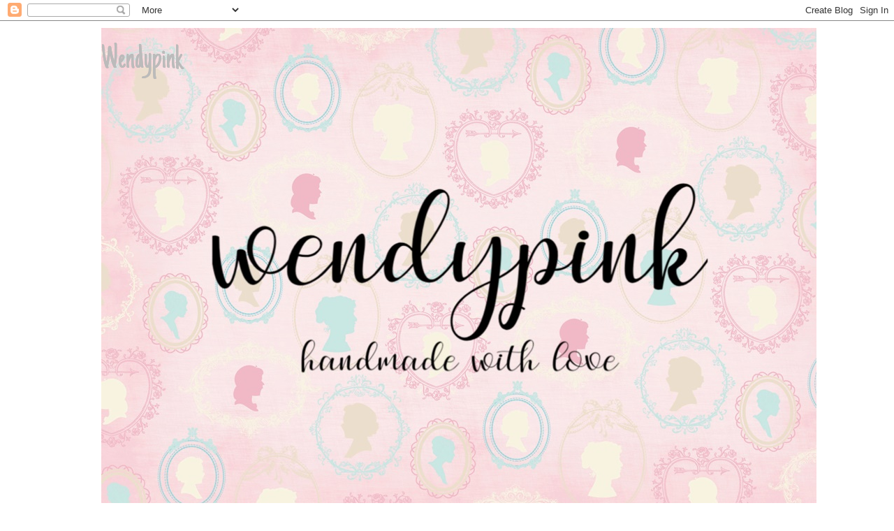

--- FILE ---
content_type: text/html; charset=UTF-8
request_url: http://chocolatesrosas.blogspot.com/2014/11/scrappin-con-dee-reto-8.html
body_size: 27055
content:
<!DOCTYPE html>
<html class='v2' dir='ltr' lang='es-419'>
<head>
<link href='https://www.blogger.com/static/v1/widgets/335934321-css_bundle_v2.css' rel='stylesheet' type='text/css'/>
<meta content='width=1100' name='viewport'/>
<meta content='text/html; charset=UTF-8' http-equiv='Content-Type'/>
<meta content='blogger' name='generator'/>
<link href='http://chocolatesrosas.blogspot.com/favicon.ico' rel='icon' type='image/x-icon'/>
<link href='http://chocolatesrosas.blogspot.com/2014/11/scrappin-con-dee-reto-8.html' rel='canonical'/>
<link rel="alternate" type="application/atom+xml" title="Wendypink    - Atom" href="http://chocolatesrosas.blogspot.com/feeds/posts/default" />
<link rel="alternate" type="application/rss+xml" title="Wendypink    - RSS" href="http://chocolatesrosas.blogspot.com/feeds/posts/default?alt=rss" />
<link rel="service.post" type="application/atom+xml" title="Wendypink    - Atom" href="https://draft.blogger.com/feeds/25861671248558947/posts/default" />

<link rel="alternate" type="application/atom+xml" title="Wendypink    - Atom" href="http://chocolatesrosas.blogspot.com/feeds/4685280706500669974/comments/default" />
<!--Can't find substitution for tag [blog.ieCssRetrofitLinks]-->
<link href='https://blogger.googleusercontent.com/img/b/R29vZ2xl/AVvXsEjgpyzw-fwzs9pCJZ6-S-N7pd6rCbP6U1gKic3pm3QI_CXUKhBsQ3dPaiBoLktmouchPCJtMujGQM2eTZjNIV9TfgI2n-HPcZY38X5vAwu1Sd4H3LeAqdvDikcmgq0V2Ji1UQ6yZgUmuw/s1600/reto8.jpg' rel='image_src'/>
<meta content='http://chocolatesrosas.blogspot.com/2014/11/scrappin-con-dee-reto-8.html' property='og:url'/>
<meta content='Scrappin con DEE RETO #8' property='og:title'/>
<meta content='Hola buenas noches aun no se acaba el dia asi que este es el ultimo reto para Dilo en Español el cual es elaborar un proyecto tema Cumpleaño...' property='og:description'/>
<meta content='https://blogger.googleusercontent.com/img/b/R29vZ2xl/AVvXsEjgpyzw-fwzs9pCJZ6-S-N7pd6rCbP6U1gKic3pm3QI_CXUKhBsQ3dPaiBoLktmouchPCJtMujGQM2eTZjNIV9TfgI2n-HPcZY38X5vAwu1Sd4H3LeAqdvDikcmgq0V2Ji1UQ6yZgUmuw/w1200-h630-p-k-no-nu/reto8.jpg' property='og:image'/>
<title>Wendypink   : Scrappin con DEE RETO #8</title>
<style type='text/css'>@font-face{font-family:'Just Another Hand';font-style:normal;font-weight:400;font-display:swap;src:url(//fonts.gstatic.com/s/justanotherhand/v21/845CNN4-AJyIGvIou-6yJKyptyOpOfr2DGiHSIaxjdU.woff2)format('woff2');unicode-range:U+0100-02BA,U+02BD-02C5,U+02C7-02CC,U+02CE-02D7,U+02DD-02FF,U+0304,U+0308,U+0329,U+1D00-1DBF,U+1E00-1E9F,U+1EF2-1EFF,U+2020,U+20A0-20AB,U+20AD-20C0,U+2113,U+2C60-2C7F,U+A720-A7FF;}@font-face{font-family:'Just Another Hand';font-style:normal;font-weight:400;font-display:swap;src:url(//fonts.gstatic.com/s/justanotherhand/v21/845CNN4-AJyIGvIou-6yJKyptyOpOfr4DGiHSIax.woff2)format('woff2');unicode-range:U+0000-00FF,U+0131,U+0152-0153,U+02BB-02BC,U+02C6,U+02DA,U+02DC,U+0304,U+0308,U+0329,U+2000-206F,U+20AC,U+2122,U+2191,U+2193,U+2212,U+2215,U+FEFF,U+FFFD;}@font-face{font-family:'Lobster';font-style:normal;font-weight:400;font-display:swap;src:url(//fonts.gstatic.com/s/lobster/v32/neILzCirqoswsqX9zo-mM4MwWJXNqA.woff2)format('woff2');unicode-range:U+0460-052F,U+1C80-1C8A,U+20B4,U+2DE0-2DFF,U+A640-A69F,U+FE2E-FE2F;}@font-face{font-family:'Lobster';font-style:normal;font-weight:400;font-display:swap;src:url(//fonts.gstatic.com/s/lobster/v32/neILzCirqoswsqX9zoamM4MwWJXNqA.woff2)format('woff2');unicode-range:U+0301,U+0400-045F,U+0490-0491,U+04B0-04B1,U+2116;}@font-face{font-family:'Lobster';font-style:normal;font-weight:400;font-display:swap;src:url(//fonts.gstatic.com/s/lobster/v32/neILzCirqoswsqX9zo2mM4MwWJXNqA.woff2)format('woff2');unicode-range:U+0102-0103,U+0110-0111,U+0128-0129,U+0168-0169,U+01A0-01A1,U+01AF-01B0,U+0300-0301,U+0303-0304,U+0308-0309,U+0323,U+0329,U+1EA0-1EF9,U+20AB;}@font-face{font-family:'Lobster';font-style:normal;font-weight:400;font-display:swap;src:url(//fonts.gstatic.com/s/lobster/v32/neILzCirqoswsqX9zoymM4MwWJXNqA.woff2)format('woff2');unicode-range:U+0100-02BA,U+02BD-02C5,U+02C7-02CC,U+02CE-02D7,U+02DD-02FF,U+0304,U+0308,U+0329,U+1D00-1DBF,U+1E00-1E9F,U+1EF2-1EFF,U+2020,U+20A0-20AB,U+20AD-20C0,U+2113,U+2C60-2C7F,U+A720-A7FF;}@font-face{font-family:'Lobster';font-style:normal;font-weight:400;font-display:swap;src:url(//fonts.gstatic.com/s/lobster/v32/neILzCirqoswsqX9zoKmM4MwWJU.woff2)format('woff2');unicode-range:U+0000-00FF,U+0131,U+0152-0153,U+02BB-02BC,U+02C6,U+02DA,U+02DC,U+0304,U+0308,U+0329,U+2000-206F,U+20AC,U+2122,U+2191,U+2193,U+2212,U+2215,U+FEFF,U+FFFD;}@font-face{font-family:'PT Sans Narrow';font-style:normal;font-weight:400;font-display:swap;src:url(//fonts.gstatic.com/s/ptsansnarrow/v19/BngRUXNadjH0qYEzV7ab-oWlsbCLwR2oefDofMY.woff2)format('woff2');unicode-range:U+0460-052F,U+1C80-1C8A,U+20B4,U+2DE0-2DFF,U+A640-A69F,U+FE2E-FE2F;}@font-face{font-family:'PT Sans Narrow';font-style:normal;font-weight:400;font-display:swap;src:url(//fonts.gstatic.com/s/ptsansnarrow/v19/BngRUXNadjH0qYEzV7ab-oWlsbCCwR2oefDofMY.woff2)format('woff2');unicode-range:U+0301,U+0400-045F,U+0490-0491,U+04B0-04B1,U+2116;}@font-face{font-family:'PT Sans Narrow';font-style:normal;font-weight:400;font-display:swap;src:url(//fonts.gstatic.com/s/ptsansnarrow/v19/BngRUXNadjH0qYEzV7ab-oWlsbCIwR2oefDofMY.woff2)format('woff2');unicode-range:U+0100-02BA,U+02BD-02C5,U+02C7-02CC,U+02CE-02D7,U+02DD-02FF,U+0304,U+0308,U+0329,U+1D00-1DBF,U+1E00-1E9F,U+1EF2-1EFF,U+2020,U+20A0-20AB,U+20AD-20C0,U+2113,U+2C60-2C7F,U+A720-A7FF;}@font-face{font-family:'PT Sans Narrow';font-style:normal;font-weight:400;font-display:swap;src:url(//fonts.gstatic.com/s/ptsansnarrow/v19/BngRUXNadjH0qYEzV7ab-oWlsbCGwR2oefDo.woff2)format('woff2');unicode-range:U+0000-00FF,U+0131,U+0152-0153,U+02BB-02BC,U+02C6,U+02DA,U+02DC,U+0304,U+0308,U+0329,U+2000-206F,U+20AC,U+2122,U+2191,U+2193,U+2212,U+2215,U+FEFF,U+FFFD;}@font-face{font-family:'Tinos';font-style:normal;font-weight:700;font-display:swap;src:url(//fonts.gstatic.com/s/tinos/v25/buE1poGnedXvwj1AW3Fj0C8V-txKWiw.woff2)format('woff2');unicode-range:U+0460-052F,U+1C80-1C8A,U+20B4,U+2DE0-2DFF,U+A640-A69F,U+FE2E-FE2F;}@font-face{font-family:'Tinos';font-style:normal;font-weight:700;font-display:swap;src:url(//fonts.gstatic.com/s/tinos/v25/buE1poGnedXvwj1AW3Fq0C8V-txKWiw.woff2)format('woff2');unicode-range:U+0301,U+0400-045F,U+0490-0491,U+04B0-04B1,U+2116;}@font-face{font-family:'Tinos';font-style:normal;font-weight:700;font-display:swap;src:url(//fonts.gstatic.com/s/tinos/v25/buE1poGnedXvwj1AW3Fi0C8V-txKWiw.woff2)format('woff2');unicode-range:U+1F00-1FFF;}@font-face{font-family:'Tinos';font-style:normal;font-weight:700;font-display:swap;src:url(//fonts.gstatic.com/s/tinos/v25/buE1poGnedXvwj1AW3Ft0C8V-txKWiw.woff2)format('woff2');unicode-range:U+0370-0377,U+037A-037F,U+0384-038A,U+038C,U+038E-03A1,U+03A3-03FF;}@font-face{font-family:'Tinos';font-style:normal;font-weight:700;font-display:swap;src:url(//fonts.gstatic.com/s/tinos/v25/buE1poGnedXvwj1AW3Fs0C8V-txKWiw.woff2)format('woff2');unicode-range:U+0307-0308,U+0590-05FF,U+200C-2010,U+20AA,U+25CC,U+FB1D-FB4F;}@font-face{font-family:'Tinos';font-style:normal;font-weight:700;font-display:swap;src:url(//fonts.gstatic.com/s/tinos/v25/buE1poGnedXvwj1AW3Fh0C8V-txKWiw.woff2)format('woff2');unicode-range:U+0102-0103,U+0110-0111,U+0128-0129,U+0168-0169,U+01A0-01A1,U+01AF-01B0,U+0300-0301,U+0303-0304,U+0308-0309,U+0323,U+0329,U+1EA0-1EF9,U+20AB;}@font-face{font-family:'Tinos';font-style:normal;font-weight:700;font-display:swap;src:url(//fonts.gstatic.com/s/tinos/v25/buE1poGnedXvwj1AW3Fg0C8V-txKWiw.woff2)format('woff2');unicode-range:U+0100-02BA,U+02BD-02C5,U+02C7-02CC,U+02CE-02D7,U+02DD-02FF,U+0304,U+0308,U+0329,U+1D00-1DBF,U+1E00-1E9F,U+1EF2-1EFF,U+2020,U+20A0-20AB,U+20AD-20C0,U+2113,U+2C60-2C7F,U+A720-A7FF;}@font-face{font-family:'Tinos';font-style:normal;font-weight:700;font-display:swap;src:url(//fonts.gstatic.com/s/tinos/v25/buE1poGnedXvwj1AW3Fu0C8V-txK.woff2)format('woff2');unicode-range:U+0000-00FF,U+0131,U+0152-0153,U+02BB-02BC,U+02C6,U+02DA,U+02DC,U+0304,U+0308,U+0329,U+2000-206F,U+20AC,U+2122,U+2191,U+2193,U+2212,U+2215,U+FEFF,U+FFFD;}</style>
<style id='page-skin-1' type='text/css'><!--
/*
-----------------------------------------------
Blogger Template Style
Name:     Simple
Designer: Blogger
URL:      www.blogger.com
----------------------------------------------- */
/* Content
----------------------------------------------- */
body {
font: normal normal 14px PT Sans Narrow;
color: #999999;
background: #ffffff none repeat scroll top left;
padding: 0 0 0 0;
}
html body .region-inner {
min-width: 0;
max-width: 100%;
width: auto;
}
h2 {
font-size: 22px;
}
a:link {
text-decoration:none;
color: #f8a7cc;
}
a:visited {
text-decoration:none;
color: #e589b3;
}
a:hover {
text-decoration:underline;
color: #e992cf;
}
.body-fauxcolumn-outer .fauxcolumn-inner {
background: transparent none repeat scroll top left;
_background-image: none;
}
.body-fauxcolumn-outer .cap-top {
position: absolute;
z-index: 1;
height: 400px;
width: 100%;
}
.body-fauxcolumn-outer .cap-top .cap-left {
width: 100%;
background: transparent none repeat-x scroll top left;
_background-image: none;
}
.content-outer {
-moz-box-shadow: 0 0 0 rgba(0, 0, 0, .15);
-webkit-box-shadow: 0 0 0 rgba(0, 0, 0, .15);
-goog-ms-box-shadow: 0 0 0 #333333;
box-shadow: 0 0 0 rgba(0, 0, 0, .15);
margin-bottom: 1px;
}
.content-inner {
padding: 10px 40px;
}
.content-inner {
background-color: #ffffff;
}
/* Header
----------------------------------------------- */
.header-outer {
background: rgba(0, 0, 0, 0) none repeat-x scroll 0 -400px;
_background-image: none;
}
.Header h1 {
font: normal normal 50px Just Another Hand;
color: #bbbbbb;
text-shadow: 0 0 0 rgba(0, 0, 0, .2);
}
.Header h1 a {
color: #bbbbbb;
}
.Header .description {
font-size: 18px;
color: #e9cce0;
}
.header-inner .Header .titlewrapper {
padding: 22px 0;
}
.header-inner .Header .descriptionwrapper {
padding: 0 0;
}
/* Tabs
----------------------------------------------- */
.tabs-inner .section:first-child {
border-top: 0 solid rgba(0, 0, 0, 0);
}
.tabs-inner .section:first-child ul {
margin-top: -1px;
border-top: 1px solid rgba(0, 0, 0, 0);
border-left: 1px solid rgba(0, 0, 0, 0);
border-right: 1px solid rgba(0, 0, 0, 0);
}
.tabs-inner .widget ul {
background: rgba(0, 0, 0, 0) none repeat-x scroll 0 -800px;
_background-image: none;
border-bottom: 1px solid rgba(0, 0, 0, 0);
margin-top: 0;
margin-left: -30px;
margin-right: -30px;
}
.tabs-inner .widget li a {
display: inline-block;
padding: .6em 1em;
font: normal normal 12px Just Another Hand;
color: #000000;
border-left: 1px solid #ffffff;
border-right: 1px solid rgba(0, 0, 0, 0);
}
.tabs-inner .widget li:first-child a {
border-left: none;
}
.tabs-inner .widget li.selected a, .tabs-inner .widget li a:hover {
color: #000000;
background-color: #ffffff;
text-decoration: none;
}
/* Columns
----------------------------------------------- */
.main-outer {
border-top: 0 solid rgba(0, 0, 0, 0);
}
.fauxcolumn-left-outer .fauxcolumn-inner {
border-right: 1px solid rgba(0, 0, 0, 0);
}
.fauxcolumn-right-outer .fauxcolumn-inner {
border-left: 1px solid rgba(0, 0, 0, 0);
}
/* Headings
----------------------------------------------- */
div.widget > h2,
div.widget h2.title {
margin: 0 0 1em 0;
font: normal normal 20px Lobster;
color: #4c4c4c;
}
/* Widgets
----------------------------------------------- */
.widget .zippy {
color: #999999;
text-shadow: 2px 2px 1px rgba(0, 0, 0, .1);
}
.widget .popular-posts ul {
list-style: none;
}
/* Posts
----------------------------------------------- */
h2.date-header {
font: normal bold 11px Tinos;
}
.date-header span {
background-color: rgba(0, 0, 0, 0);
color: #b6b6b6;
padding: 0.4em;
letter-spacing: 3px;
margin: inherit;
}
.main-inner {
padding-top: 35px;
padding-bottom: 65px;
}
.main-inner .column-center-inner {
padding: 0 0;
}
.main-inner .column-center-inner .section {
margin: 0 1em;
}
.post {
margin: 0 0 45px 0;
}
h3.post-title, .comments h4 {
font: normal normal 24px Lobster;
margin: .75em 0 0;
}
.post-body {
font-size: 110%;
line-height: 1.4;
position: relative;
}
.post-body img, .post-body .tr-caption-container, .Profile img, .Image img,
.BlogList .item-thumbnail img {
padding: 2px;
background: #ffffff;
border: 1px solid rgba(0, 0, 0, 0);
-moz-box-shadow: 1px 1px 5px rgba(0, 0, 0, .1);
-webkit-box-shadow: 1px 1px 5px rgba(0, 0, 0, .1);
box-shadow: 1px 1px 5px rgba(0, 0, 0, .1);
}
.post-body img, .post-body .tr-caption-container {
padding: 5px;
}
.post-body .tr-caption-container {
color: #4c4c4c;
}
.post-body .tr-caption-container img {
padding: 0;
background: transparent;
border: none;
-moz-box-shadow: 0 0 0 rgba(0, 0, 0, .1);
-webkit-box-shadow: 0 0 0 rgba(0, 0, 0, .1);
box-shadow: 0 0 0 rgba(0, 0, 0, .1);
}
.post-header {
margin: 0 0 1.5em;
line-height: 1.6;
font-size: 90%;
}
.post-footer {
margin: 20px -2px 0;
padding: 5px 10px;
color: #999999;
background-color: #ffffff;
border-bottom: 1px solid #ebebeb;
line-height: 1.6;
font-size: 90%;
}
#comments .comment-author {
padding-top: 1.5em;
border-top: 1px solid rgba(0, 0, 0, 0);
background-position: 0 1.5em;
}
#comments .comment-author:first-child {
padding-top: 0;
border-top: none;
}
.avatar-image-container {
margin: .2em 0 0;
}
#comments .avatar-image-container img {
border: 1px solid rgba(0, 0, 0, 0);
}
/* Comments
----------------------------------------------- */
.comments .comments-content .icon.blog-author {
background-repeat: no-repeat;
background-image: url([data-uri]);
}
.comments .comments-content .loadmore a {
border-top: 1px solid #999999;
border-bottom: 1px solid #999999;
}
.comments .comment-thread.inline-thread {
background-color: #ffffff;
}
.comments .continue {
border-top: 2px solid #999999;
}
/* Accents
---------------------------------------------- */
.section-columns td.columns-cell {
border-left: 1px solid rgba(0, 0, 0, 0);
}
.blog-pager {
background: transparent url(https://www.blogblog.com/1kt/simple/paging_dot.png) repeat-x scroll top center;
}
.blog-pager-older-link, .home-link,
.blog-pager-newer-link {
background-color: #ffffff;
padding: 5px;
}
.footer-outer {
border-top: 1px dashed #bbbbbb;
}
/* Mobile
----------------------------------------------- */
body.mobile  {
background-size: auto;
}
.mobile .body-fauxcolumn-outer {
background: transparent none repeat scroll top left;
}
.mobile .body-fauxcolumn-outer .cap-top {
background-size: 100% auto;
}
.mobile .content-outer {
-webkit-box-shadow: 0 0 3px rgba(0, 0, 0, .15);
box-shadow: 0 0 3px rgba(0, 0, 0, .15);
}
.mobile .tabs-inner .widget ul {
margin-left: 0;
margin-right: 0;
}
.mobile .post {
margin: 0;
}
.mobile .main-inner .column-center-inner .section {
margin: 0;
}
.mobile .date-header span {
padding: 0.1em 10px;
margin: 0 -10px;
}
.mobile h3.post-title {
margin: 0;
}
.mobile .blog-pager {
background: transparent none no-repeat scroll top center;
}
.mobile .footer-outer {
border-top: none;
}
.mobile .main-inner, .mobile .footer-inner {
background-color: #ffffff;
}
.mobile-index-contents {
color: #999999;
}
.mobile-link-button {
background-color: #f8a7cc;
}
.mobile-link-button a:link, .mobile-link-button a:visited {
color: #e9cce0;
}
.mobile .tabs-inner .section:first-child {
border-top: none;
}
.mobile .tabs-inner .PageList .widget-content {
background-color: #ffffff;
color: #000000;
border-top: 1px solid rgba(0, 0, 0, 0);
border-bottom: 1px solid rgba(0, 0, 0, 0);
}
.mobile .tabs-inner .PageList .widget-content .pagelist-arrow {
border-left: 1px solid rgba(0, 0, 0, 0);
}

--></style>
<style id='template-skin-1' type='text/css'><!--
body {
min-width: 1070px;
}
.content-outer, .content-fauxcolumn-outer, .region-inner {
min-width: 1070px;
max-width: 1070px;
_width: 1070px;
}
.main-inner .columns {
padding-left: 0px;
padding-right: 260px;
}
.main-inner .fauxcolumn-center-outer {
left: 0px;
right: 260px;
/* IE6 does not respect left and right together */
_width: expression(this.parentNode.offsetWidth -
parseInt("0px") -
parseInt("260px") + 'px');
}
.main-inner .fauxcolumn-left-outer {
width: 0px;
}
.main-inner .fauxcolumn-right-outer {
width: 260px;
}
.main-inner .column-left-outer {
width: 0px;
right: 100%;
margin-left: -0px;
}
.main-inner .column-right-outer {
width: 260px;
margin-right: -260px;
}
#layout {
min-width: 0;
}
#layout .content-outer {
min-width: 0;
width: 800px;
}
#layout .region-inner {
min-width: 0;
width: auto;
}
body#layout div.add_widget {
padding: 8px;
}
body#layout div.add_widget a {
margin-left: 32px;
}
--></style>
<link href='https://draft.blogger.com/dyn-css/authorization.css?targetBlogID=25861671248558947&amp;zx=30fc646c-0366-4c10-b132-f30e5ecf410e' media='none' onload='if(media!=&#39;all&#39;)media=&#39;all&#39;' rel='stylesheet'/><noscript><link href='https://draft.blogger.com/dyn-css/authorization.css?targetBlogID=25861671248558947&amp;zx=30fc646c-0366-4c10-b132-f30e5ecf410e' rel='stylesheet'/></noscript>
<meta name='google-adsense-platform-account' content='ca-host-pub-1556223355139109'/>
<meta name='google-adsense-platform-domain' content='blogspot.com'/>

</head>
<body class='loading variant-simplysimple'>
<div class='navbar section' id='navbar' name='NavBar '><div class='widget Navbar' data-version='1' id='Navbar1'><script type="text/javascript">
    function setAttributeOnload(object, attribute, val) {
      if(window.addEventListener) {
        window.addEventListener('load',
          function(){ object[attribute] = val; }, false);
      } else {
        window.attachEvent('onload', function(){ object[attribute] = val; });
      }
    }
  </script>
<div id="navbar-iframe-container"></div>
<script type="text/javascript" src="https://apis.google.com/js/platform.js"></script>
<script type="text/javascript">
      gapi.load("gapi.iframes:gapi.iframes.style.bubble", function() {
        if (gapi.iframes && gapi.iframes.getContext) {
          gapi.iframes.getContext().openChild({
              url: 'https://draft.blogger.com/navbar/25861671248558947?po\x3d4685280706500669974\x26origin\x3dhttp://chocolatesrosas.blogspot.com',
              where: document.getElementById("navbar-iframe-container"),
              id: "navbar-iframe"
          });
        }
      });
    </script><script type="text/javascript">
(function() {
var script = document.createElement('script');
script.type = 'text/javascript';
script.src = '//pagead2.googlesyndication.com/pagead/js/google_top_exp.js';
var head = document.getElementsByTagName('head')[0];
if (head) {
head.appendChild(script);
}})();
</script>
</div></div>
<div class='body-fauxcolumns'>
<div class='fauxcolumn-outer body-fauxcolumn-outer'>
<div class='cap-top'>
<div class='cap-left'></div>
<div class='cap-right'></div>
</div>
<div class='fauxborder-left'>
<div class='fauxborder-right'></div>
<div class='fauxcolumn-inner'>
</div>
</div>
<div class='cap-bottom'>
<div class='cap-left'></div>
<div class='cap-right'></div>
</div>
</div>
</div>
<div class='content'>
<div class='content-fauxcolumns'>
<div class='fauxcolumn-outer content-fauxcolumn-outer'>
<div class='cap-top'>
<div class='cap-left'></div>
<div class='cap-right'></div>
</div>
<div class='fauxborder-left'>
<div class='fauxborder-right'></div>
<div class='fauxcolumn-inner'>
</div>
</div>
<div class='cap-bottom'>
<div class='cap-left'></div>
<div class='cap-right'></div>
</div>
</div>
</div>
<div class='content-outer'>
<div class='content-cap-top cap-top'>
<div class='cap-left'></div>
<div class='cap-right'></div>
</div>
<div class='fauxborder-left content-fauxborder-left'>
<div class='fauxborder-right content-fauxborder-right'></div>
<div class='content-inner'>
<header>
<div class='header-outer'>
<div class='header-cap-top cap-top'>
<div class='cap-left'></div>
<div class='cap-right'></div>
</div>
<div class='fauxborder-left header-fauxborder-left'>
<div class='fauxborder-right header-fauxborder-right'></div>
<div class='region-inner header-inner'>
<div class='header section' id='header' name='Encabezado'><div class='widget Header' data-version='1' id='Header1'>
<div id='header-inner' style='background-image: url("https://blogger.googleusercontent.com/img/b/R29vZ2xl/AVvXsEgIPmLYJH5n8RyuRYxATZ2RwzkQm83n28cY8NTKVhTh94apCQ2e8abChVKwXZD6_Bba6N5-Y07tS1UeZxsyH8K-369TI0R2dgg-Ppc9Zu4NLNX16rtaoXkE6-zI5nt6bprRCahZQ_39QA/s1600/portadablogge2.jpg"); background-position: left; width: 1024px; min-height: 682px; _height: 682px; background-repeat: no-repeat; '>
<div class='titlewrapper' style='background: transparent'>
<h1 class='title' style='background: transparent; border-width: 0px'>
<a href='http://chocolatesrosas.blogspot.com/'>
Wendypink   
</a>
</h1>
</div>
<div class='descriptionwrapper'>
<p class='description'><span>
</span></p>
</div>
</div>
</div></div>
</div>
</div>
<div class='header-cap-bottom cap-bottom'>
<div class='cap-left'></div>
<div class='cap-right'></div>
</div>
</div>
</header>
<div class='tabs-outer'>
<div class='tabs-cap-top cap-top'>
<div class='cap-left'></div>
<div class='cap-right'></div>
</div>
<div class='fauxborder-left tabs-fauxborder-left'>
<div class='fauxborder-right tabs-fauxborder-right'></div>
<div class='region-inner tabs-inner'>
<div class='tabs no-items section' id='crosscol' name='Todas las columnas'></div>
<div class='tabs no-items section' id='crosscol-overflow' name='Cross-Column 2'></div>
</div>
</div>
<div class='tabs-cap-bottom cap-bottom'>
<div class='cap-left'></div>
<div class='cap-right'></div>
</div>
</div>
<div class='main-outer'>
<div class='main-cap-top cap-top'>
<div class='cap-left'></div>
<div class='cap-right'></div>
</div>
<div class='fauxborder-left main-fauxborder-left'>
<div class='fauxborder-right main-fauxborder-right'></div>
<div class='region-inner main-inner'>
<div class='columns fauxcolumns'>
<div class='fauxcolumn-outer fauxcolumn-center-outer'>
<div class='cap-top'>
<div class='cap-left'></div>
<div class='cap-right'></div>
</div>
<div class='fauxborder-left'>
<div class='fauxborder-right'></div>
<div class='fauxcolumn-inner'>
</div>
</div>
<div class='cap-bottom'>
<div class='cap-left'></div>
<div class='cap-right'></div>
</div>
</div>
<div class='fauxcolumn-outer fauxcolumn-left-outer'>
<div class='cap-top'>
<div class='cap-left'></div>
<div class='cap-right'></div>
</div>
<div class='fauxborder-left'>
<div class='fauxborder-right'></div>
<div class='fauxcolumn-inner'>
</div>
</div>
<div class='cap-bottom'>
<div class='cap-left'></div>
<div class='cap-right'></div>
</div>
</div>
<div class='fauxcolumn-outer fauxcolumn-right-outer'>
<div class='cap-top'>
<div class='cap-left'></div>
<div class='cap-right'></div>
</div>
<div class='fauxborder-left'>
<div class='fauxborder-right'></div>
<div class='fauxcolumn-inner'>
</div>
</div>
<div class='cap-bottom'>
<div class='cap-left'></div>
<div class='cap-right'></div>
</div>
</div>
<!-- corrects IE6 width calculation -->
<div class='columns-inner'>
<div class='column-center-outer'>
<div class='column-center-inner'>
<div class='main section' id='main' name='Principal'><div class='widget Blog' data-version='1' id='Blog1'>
<div class='blog-posts hfeed'>

          <div class="date-outer">
        
<h2 class='date-header'><span>sábado, 15 de noviembre de 2014</span></h2>

          <div class="date-posts">
        
<div class='post-outer'>
<div class='post hentry uncustomized-post-template' itemprop='blogPost' itemscope='itemscope' itemtype='http://schema.org/BlogPosting'>
<meta content='https://blogger.googleusercontent.com/img/b/R29vZ2xl/AVvXsEjgpyzw-fwzs9pCJZ6-S-N7pd6rCbP6U1gKic3pm3QI_CXUKhBsQ3dPaiBoLktmouchPCJtMujGQM2eTZjNIV9TfgI2n-HPcZY38X5vAwu1Sd4H3LeAqdvDikcmgq0V2Ji1UQ6yZgUmuw/s1600/reto8.jpg' itemprop='image_url'/>
<meta content='25861671248558947' itemprop='blogId'/>
<meta content='4685280706500669974' itemprop='postId'/>
<a name='4685280706500669974'></a>
<h3 class='post-title entry-title' itemprop='name'>
Scrappin con DEE RETO #8
</h3>
<div class='post-header'>
<div class='post-header-line-1'></div>
</div>
<div class='post-body entry-content' id='post-body-4685280706500669974' itemprop='description articleBody'>
Hola buenas noches aun no se acaba el dia asi que este es el ultimo reto para Dilo en Español el cual es elaborar un proyecto tema Cumpleaños.<br />
<br />
<div class="separator" style="clear: both; text-align: center;">
<a href="https://blogger.googleusercontent.com/img/b/R29vZ2xl/AVvXsEjgpyzw-fwzs9pCJZ6-S-N7pd6rCbP6U1gKic3pm3QI_CXUKhBsQ3dPaiBoLktmouchPCJtMujGQM2eTZjNIV9TfgI2n-HPcZY38X5vAwu1Sd4H3LeAqdvDikcmgq0V2Ji1UQ6yZgUmuw/s1600/reto8.jpg" imageanchor="1" style="margin-left: 1em; margin-right: 1em;"><img border="0" height="240" src="https://blogger.googleusercontent.com/img/b/R29vZ2xl/AVvXsEjgpyzw-fwzs9pCJZ6-S-N7pd6rCbP6U1gKic3pm3QI_CXUKhBsQ3dPaiBoLktmouchPCJtMujGQM2eTZjNIV9TfgI2n-HPcZY38X5vAwu1Sd4H3LeAqdvDikcmgq0V2Ji1UQ6yZgUmuw/s1600/reto8.jpg" width="320" /></a></div>
<br />
<br />
<div class="separator" style="clear: both; text-align: center;">
<a href="https://blogger.googleusercontent.com/img/b/R29vZ2xl/AVvXsEgz8mdmaZx7eUDk49XC7TQ0-kWTWfsS_0irR8C4yBI33w5tjDDJrC7tqpgr1riSZ99xJEpRX5l4dnYc0EXtGWFGyXKXaACoa8tzFZT3GTwybIkFyDQAoAKq432CNdSueJgKKNOggH9Slw/s1600/DSC06815.JPG" imageanchor="1" style="margin-left: 1em; margin-right: 1em;"><img border="0" height="320" src="https://blogger.googleusercontent.com/img/b/R29vZ2xl/AVvXsEgz8mdmaZx7eUDk49XC7TQ0-kWTWfsS_0irR8C4yBI33w5tjDDJrC7tqpgr1riSZ99xJEpRX5l4dnYc0EXtGWFGyXKXaACoa8tzFZT3GTwybIkFyDQAoAKq432CNdSueJgKKNOggH9Slw/s1600/DSC06815.JPG" width="264" /></a></div>
<br />
En mi tarjeta de cupcake utilize un sello del set mini banner, gracias por tu visita.
<div style='clear: both;'></div>
</div>
<div class='post-footer'>
<div class='post-footer-line post-footer-line-1'>
<span class='post-author vcard'>
Publicado por
<span class='fn' itemprop='author' itemscope='itemscope' itemtype='http://schema.org/Person'>
<meta content='https://draft.blogger.com/profile/06502239172310334685' itemprop='url'/>
<a class='g-profile' href='https://draft.blogger.com/profile/06502239172310334685' rel='author' title='author profile'>
<span itemprop='name'>Wendy</span>
</a>
</span>
</span>
<span class='post-timestamp'>
en
<meta content='http://chocolatesrosas.blogspot.com/2014/11/scrappin-con-dee-reto-8.html' itemprop='url'/>
<a class='timestamp-link' href='http://chocolatesrosas.blogspot.com/2014/11/scrappin-con-dee-reto-8.html' rel='bookmark' title='permanent link'><abbr class='published' itemprop='datePublished' title='2014-11-15T22:46:00-08:00'>10:46:00&#8239;p.m.</abbr></a>
</span>
<span class='post-comment-link'>
</span>
<span class='post-icons'>
<span class='item-control blog-admin pid-451893487'>
<a href='https://draft.blogger.com/post-edit.g?blogID=25861671248558947&postID=4685280706500669974&from=pencil' title='Editar entrada'>
<img alt='' class='icon-action' height='18' src='https://resources.blogblog.com/img/icon18_edit_allbkg.gif' width='18'/>
</a>
</span>
</span>
<div class='post-share-buttons goog-inline-block'>
<a class='goog-inline-block share-button sb-email' href='https://draft.blogger.com/share-post.g?blogID=25861671248558947&postID=4685280706500669974&target=email' target='_blank' title='Enviar esto por correo electrónico'><span class='share-button-link-text'>Enviar esto por correo electrónico</span></a><a class='goog-inline-block share-button sb-blog' href='https://draft.blogger.com/share-post.g?blogID=25861671248558947&postID=4685280706500669974&target=blog' onclick='window.open(this.href, "_blank", "height=270,width=475"); return false;' target='_blank' title='BlogThis!'><span class='share-button-link-text'>BlogThis!</span></a><a class='goog-inline-block share-button sb-twitter' href='https://draft.blogger.com/share-post.g?blogID=25861671248558947&postID=4685280706500669974&target=twitter' target='_blank' title='Compartir en X'><span class='share-button-link-text'>Compartir en X</span></a><a class='goog-inline-block share-button sb-facebook' href='https://draft.blogger.com/share-post.g?blogID=25861671248558947&postID=4685280706500669974&target=facebook' onclick='window.open(this.href, "_blank", "height=430,width=640"); return false;' target='_blank' title='Compartir en Facebook'><span class='share-button-link-text'>Compartir en Facebook</span></a><a class='goog-inline-block share-button sb-pinterest' href='https://draft.blogger.com/share-post.g?blogID=25861671248558947&postID=4685280706500669974&target=pinterest' target='_blank' title='Compartir en Pinterest'><span class='share-button-link-text'>Compartir en Pinterest</span></a>
</div>
</div>
<div class='post-footer-line post-footer-line-2'>
<span class='post-labels'>
</span>
</div>
<div class='post-footer-line post-footer-line-3'>
<span class='post-location'>
</span>
</div>
</div>
</div>
<div class='comments' id='comments'>
<a name='comments'></a>
<h4>2 comentarios:</h4>
<div class='comments-content'>
<script async='async' src='' type='text/javascript'></script>
<script type='text/javascript'>
    (function() {
      var items = null;
      var msgs = null;
      var config = {};

// <![CDATA[
      var cursor = null;
      if (items && items.length > 0) {
        cursor = parseInt(items[items.length - 1].timestamp) + 1;
      }

      var bodyFromEntry = function(entry) {
        var text = (entry &&
                    ((entry.content && entry.content.$t) ||
                     (entry.summary && entry.summary.$t))) ||
            '';
        if (entry && entry.gd$extendedProperty) {
          for (var k in entry.gd$extendedProperty) {
            if (entry.gd$extendedProperty[k].name == 'blogger.contentRemoved') {
              return '<span class="deleted-comment">' + text + '</span>';
            }
          }
        }
        return text;
      }

      var parse = function(data) {
        cursor = null;
        var comments = [];
        if (data && data.feed && data.feed.entry) {
          for (var i = 0, entry; entry = data.feed.entry[i]; i++) {
            var comment = {};
            // comment ID, parsed out of the original id format
            var id = /blog-(\d+).post-(\d+)/.exec(entry.id.$t);
            comment.id = id ? id[2] : null;
            comment.body = bodyFromEntry(entry);
            comment.timestamp = Date.parse(entry.published.$t) + '';
            if (entry.author && entry.author.constructor === Array) {
              var auth = entry.author[0];
              if (auth) {
                comment.author = {
                  name: (auth.name ? auth.name.$t : undefined),
                  profileUrl: (auth.uri ? auth.uri.$t : undefined),
                  avatarUrl: (auth.gd$image ? auth.gd$image.src : undefined)
                };
              }
            }
            if (entry.link) {
              if (entry.link[2]) {
                comment.link = comment.permalink = entry.link[2].href;
              }
              if (entry.link[3]) {
                var pid = /.*comments\/default\/(\d+)\?.*/.exec(entry.link[3].href);
                if (pid && pid[1]) {
                  comment.parentId = pid[1];
                }
              }
            }
            comment.deleteclass = 'item-control blog-admin';
            if (entry.gd$extendedProperty) {
              for (var k in entry.gd$extendedProperty) {
                if (entry.gd$extendedProperty[k].name == 'blogger.itemClass') {
                  comment.deleteclass += ' ' + entry.gd$extendedProperty[k].value;
                } else if (entry.gd$extendedProperty[k].name == 'blogger.displayTime') {
                  comment.displayTime = entry.gd$extendedProperty[k].value;
                }
              }
            }
            comments.push(comment);
          }
        }
        return comments;
      };

      var paginator = function(callback) {
        if (hasMore()) {
          var url = config.feed + '?alt=json&v=2&orderby=published&reverse=false&max-results=50';
          if (cursor) {
            url += '&published-min=' + new Date(cursor).toISOString();
          }
          window.bloggercomments = function(data) {
            var parsed = parse(data);
            cursor = parsed.length < 50 ? null
                : parseInt(parsed[parsed.length - 1].timestamp) + 1
            callback(parsed);
            window.bloggercomments = null;
          }
          url += '&callback=bloggercomments';
          var script = document.createElement('script');
          script.type = 'text/javascript';
          script.src = url;
          document.getElementsByTagName('head')[0].appendChild(script);
        }
      };
      var hasMore = function() {
        return !!cursor;
      };
      var getMeta = function(key, comment) {
        if ('iswriter' == key) {
          var matches = !!comment.author
              && comment.author.name == config.authorName
              && comment.author.profileUrl == config.authorUrl;
          return matches ? 'true' : '';
        } else if ('deletelink' == key) {
          return config.baseUri + '/comment/delete/'
               + config.blogId + '/' + comment.id;
        } else if ('deleteclass' == key) {
          return comment.deleteclass;
        }
        return '';
      };

      var replybox = null;
      var replyUrlParts = null;
      var replyParent = undefined;

      var onReply = function(commentId, domId) {
        if (replybox == null) {
          // lazily cache replybox, and adjust to suit this style:
          replybox = document.getElementById('comment-editor');
          if (replybox != null) {
            replybox.height = '250px';
            replybox.style.display = 'block';
            replyUrlParts = replybox.src.split('#');
          }
        }
        if (replybox && (commentId !== replyParent)) {
          replybox.src = '';
          document.getElementById(domId).insertBefore(replybox, null);
          replybox.src = replyUrlParts[0]
              + (commentId ? '&parentID=' + commentId : '')
              + '#' + replyUrlParts[1];
          replyParent = commentId;
        }
      };

      var hash = (window.location.hash || '#').substring(1);
      var startThread, targetComment;
      if (/^comment-form_/.test(hash)) {
        startThread = hash.substring('comment-form_'.length);
      } else if (/^c[0-9]+$/.test(hash)) {
        targetComment = hash.substring(1);
      }

      // Configure commenting API:
      var configJso = {
        'maxDepth': config.maxThreadDepth
      };
      var provider = {
        'id': config.postId,
        'data': items,
        'loadNext': paginator,
        'hasMore': hasMore,
        'getMeta': getMeta,
        'onReply': onReply,
        'rendered': true,
        'initComment': targetComment,
        'initReplyThread': startThread,
        'config': configJso,
        'messages': msgs
      };

      var render = function() {
        if (window.goog && window.goog.comments) {
          var holder = document.getElementById('comment-holder');
          window.goog.comments.render(holder, provider);
        }
      };

      // render now, or queue to render when library loads:
      if (window.goog && window.goog.comments) {
        render();
      } else {
        window.goog = window.goog || {};
        window.goog.comments = window.goog.comments || {};
        window.goog.comments.loadQueue = window.goog.comments.loadQueue || [];
        window.goog.comments.loadQueue.push(render);
      }
    })();
// ]]>
  </script>
<div id='comment-holder'>
<div class="comment-thread toplevel-thread"><ol id="top-ra"><li class="comment" id="c4293935284157372229"><div class="avatar-image-container"><img src="//www.blogger.com/img/blogger_logo_round_35.png" alt=""/></div><div class="comment-block"><div class="comment-header"><cite class="user"><a href="https://draft.blogger.com/profile/01758935521323113606" rel="nofollow">Yoshiras time to craft</a></cite><span class="icon user "></span><span class="datetime secondary-text"><a rel="nofollow" href="http://chocolatesrosas.blogspot.com/2014/11/scrappin-con-dee-reto-8.html?showComment=1416121562670#c4293935284157372229">15 de noviembre de 2014 a las 11:06&#8239;p.m.</a></span></div><p class="comment-content">Rico cupcake amiguita! !! Se antoja! !!</p><span class="comment-actions secondary-text"><a class="comment-reply" target="_self" data-comment-id="4293935284157372229">Responder</a><span class="item-control blog-admin blog-admin pid-547017439"><a target="_self" href="https://draft.blogger.com/comment/delete/25861671248558947/4293935284157372229">Borrar</a></span></span></div><div class="comment-replies"><div id="c4293935284157372229-rt" class="comment-thread inline-thread"><span class="thread-toggle thread-expanded"><span class="thread-arrow"></span><span class="thread-count"><a target="_self">Respuestas</a></span></span><ol id="c4293935284157372229-ra" class="thread-chrome thread-expanded"><div><li class="comment" id="c8427671783152143083"><div class="avatar-image-container"><img src="//4.bp.blogspot.com/-5eZ7wJy7YZI/ZPAGfvizNpI/AAAAAAAAK-8/KtMXowDZw-A_kcMtzWLWJy2_nJmeXtnDwCK4BGAYYCw/s35/portadablogge2.jpg" alt=""/></div><div class="comment-block"><div class="comment-header"><cite class="user"><a href="https://draft.blogger.com/profile/06502239172310334685" rel="nofollow">Wendy</a></cite><span class="icon user blog-author"></span><span class="datetime secondary-text"><a rel="nofollow" href="http://chocolatesrosas.blogspot.com/2014/11/scrappin-con-dee-reto-8.html?showComment=1416121788760#c8427671783152143083">15 de noviembre de 2014 a las 11:09&#8239;p.m.</a></span></div><p class="comment-content">si con mis colores favorito rosa raosa y mas rosa :) saludos gracias</p><span class="comment-actions secondary-text"><span class="item-control blog-admin blog-admin pid-451893487"><a target="_self" href="https://draft.blogger.com/comment/delete/25861671248558947/8427671783152143083">Borrar</a></span></span></div><div class="comment-replies"><div id="c8427671783152143083-rt" class="comment-thread inline-thread hidden"><span class="thread-toggle thread-expanded"><span class="thread-arrow"></span><span class="thread-count"><a target="_self">Respuestas</a></span></span><ol id="c8427671783152143083-ra" class="thread-chrome thread-expanded"><div></div><div id="c8427671783152143083-continue" class="continue"><a class="comment-reply" target="_self" data-comment-id="8427671783152143083">Responder</a></div></ol></div></div><div class="comment-replybox-single" id="c8427671783152143083-ce"></div></li></div><div id="c4293935284157372229-continue" class="continue"><a class="comment-reply" target="_self" data-comment-id="4293935284157372229">Responder</a></div></ol></div></div><div class="comment-replybox-single" id="c4293935284157372229-ce"></div></li></ol><div id="top-continue" class="continue"><a class="comment-reply" target="_self">Agregar un comentario</a></div><div class="comment-replybox-thread" id="top-ce"></div><div class="loadmore hidden" data-post-id="4685280706500669974"><a target="_self">Cargar más...</a></div></div>
</div>
</div>
<p class='comment-footer'>
<div class='comment-form'>
<a name='comment-form'></a>
<p>
</p>
<a href='https://draft.blogger.com/comment/frame/25861671248558947?po=4685280706500669974&hl=es-419&saa=85391&origin=http://chocolatesrosas.blogspot.com' id='comment-editor-src'></a>
<iframe allowtransparency='true' class='blogger-iframe-colorize blogger-comment-from-post' frameborder='0' height='410px' id='comment-editor' name='comment-editor' src='' width='100%'></iframe>
<script src='https://www.blogger.com/static/v1/jsbin/2830521187-comment_from_post_iframe.js' type='text/javascript'></script>
<script type='text/javascript'>
      BLOG_CMT_createIframe('https://draft.blogger.com/rpc_relay.html');
    </script>
</div>
</p>
<div id='backlinks-container'>
<div id='Blog1_backlinks-container'>
</div>
</div>
</div>
</div>

        </div></div>
      
</div>
<div class='blog-pager' id='blog-pager'>
<span id='blog-pager-newer-link'>
<a class='blog-pager-newer-link' href='http://chocolatesrosas.blogspot.com/2014/11/scrappin-con-dee.html' id='Blog1_blog-pager-newer-link' title='Entrada más reciente'>Entrada más reciente</a>
</span>
<span id='blog-pager-older-link'>
<a class='blog-pager-older-link' href='http://chocolatesrosas.blogspot.com/2014/11/scrappin-con-dee-reto-7.html' id='Blog1_blog-pager-older-link' title='Entrada antigua'>Entrada antigua</a>
</span>
<a class='home-link' href='http://chocolatesrosas.blogspot.com/'>Página Principal</a>
</div>
<div class='clear'></div>
<div class='post-feeds'>
<div class='feed-links'>
Suscribirse a:
<a class='feed-link' href='http://chocolatesrosas.blogspot.com/feeds/4685280706500669974/comments/default' target='_blank' type='application/atom+xml'>Comentarios de la entrada (Atom)</a>
</div>
</div>
</div></div>
</div>
</div>
<div class='column-left-outer'>
<div class='column-left-inner'>
<aside>
</aside>
</div>
</div>
<div class='column-right-outer'>
<div class='column-right-inner'>
<aside>
<div class='sidebar section' id='sidebar-right-1'><div class='widget HTML' data-version='1' id='HTML1'>
<h2 class='title'>About</h2>
<div class='widget-content'>
</div>
<div class='clear'></div>
</div><div class='widget Profile' data-version='1' id='Profile1'>
<h2>wendy</h2>
<div class='widget-content'>
<a href='https://draft.blogger.com/profile/06502239172310334685'><img alt='Mi foto' class='profile-img' height='53' src='//blogger.googleusercontent.com/img/b/R29vZ2xl/AVvXsEglXFV85EY0Z24C3GwkcJzlvRPfGatjtGBh5OJE4G-KPauEc3VU_BqvjMGdkbqZCp08ff9TjgDgBa5AYdh6rarHa3PdNyOrOEwSiMyPTNG1fwxjF1DkmrOGnNrEKRr0Pw/s220/portadablogge2.jpg' width='80'/></a>
<dl class='profile-datablock'>
<dt class='profile-data'>
<a class='profile-name-link g-profile' href='https://draft.blogger.com/profile/06502239172310334685' rel='author' style='background-image: url(//draft.blogger.com/img/logo-16.png);'>
Wendy
</a>
</dt>
</dl>
<a class='profile-link' href='https://draft.blogger.com/profile/06502239172310334685' rel='author'>Ver mi perfil completo</a>
<div class='clear'></div>
</div>
</div><div class='widget Followers' data-version='1' id='Followers1'>
<h2 class='title'>Seguidores</h2>
<div class='widget-content'>
<div id='Followers1-wrapper'>
<div style='margin-right:2px;'>
<div><script type="text/javascript" src="https://apis.google.com/js/platform.js"></script>
<div id="followers-iframe-container"></div>
<script type="text/javascript">
    window.followersIframe = null;
    function followersIframeOpen(url) {
      gapi.load("gapi.iframes", function() {
        if (gapi.iframes && gapi.iframes.getContext) {
          window.followersIframe = gapi.iframes.getContext().openChild({
            url: url,
            where: document.getElementById("followers-iframe-container"),
            messageHandlersFilter: gapi.iframes.CROSS_ORIGIN_IFRAMES_FILTER,
            messageHandlers: {
              '_ready': function(obj) {
                window.followersIframe.getIframeEl().height = obj.height;
              },
              'reset': function() {
                window.followersIframe.close();
                followersIframeOpen("https://draft.blogger.com/followers/frame/25861671248558947?colors\x3dCgt0cmFuc3BhcmVudBILdHJhbnNwYXJlbnQaByM5OTk5OTkiByNmOGE3Y2MqByNmZmZmZmYyByM0YzRjNGM6ByM5OTk5OTlCByNmOGE3Y2NKByM5OTk5OTlSByNmOGE3Y2NaC3RyYW5zcGFyZW50\x26pageSize\x3d21\x26hl\x3des-419\x26origin\x3dhttp://chocolatesrosas.blogspot.com");
              },
              'open': function(url) {
                window.followersIframe.close();
                followersIframeOpen(url);
              }
            }
          });
        }
      });
    }
    followersIframeOpen("https://draft.blogger.com/followers/frame/25861671248558947?colors\x3dCgt0cmFuc3BhcmVudBILdHJhbnNwYXJlbnQaByM5OTk5OTkiByNmOGE3Y2MqByNmZmZmZmYyByM0YzRjNGM6ByM5OTk5OTlCByNmOGE3Y2NKByM5OTk5OTlSByNmOGE3Y2NaC3RyYW5zcGFyZW50\x26pageSize\x3d21\x26hl\x3des-419\x26origin\x3dhttp://chocolatesrosas.blogspot.com");
  </script></div>
</div>
</div>
<div class='clear'></div>
</div>
</div><div class='widget Image' data-version='1' id='Image22'>
<h2>DT My Besties</h2>
<div class='widget-content'>
<img alt='DT My Besties' height='178' id='Image22_img' src='https://blogger.googleusercontent.com/img/b/R29vZ2xl/AVvXsEioLC0BB1yB1YSzIVkdeV_SHF9aKJzcivlWL5tCYiWsRx6Q6aD9r6IdgYOE_eBQgGvjS95OmO7h92c-dQmmiSqPn8dV1nAVM4p-CqjERg-M5AjTqr2I8G3SaiLJ-YjfxxNZLJRsz9kW2w/s1600/87132106_10219870642932998_5830072995107831808_n.jpg' width='200'/>
<br/>
</div>
<div class='clear'></div>
</div><div class='widget BlogArchive' data-version='1' id='BlogArchive1'>
<h2>Blog archive</h2>
<div class='widget-content'>
<div id='ArchiveList'>
<div id='BlogArchive1_ArchiveList'>
<ul class='hierarchy'>
<li class='archivedate collapsed'>
<a class='toggle' href='javascript:void(0)'>
<span class='zippy'>

        &#9658;&#160;
      
</span>
</a>
<a class='post-count-link' href='http://chocolatesrosas.blogspot.com/2025/'>
2025
</a>
<span class='post-count' dir='ltr'>(1)</span>
<ul class='hierarchy'>
<li class='archivedate collapsed'>
<a class='toggle' href='javascript:void(0)'>
<span class='zippy'>

        &#9658;&#160;
      
</span>
</a>
<a class='post-count-link' href='http://chocolatesrosas.blogspot.com/2025/09/'>
septiembre
</a>
<span class='post-count' dir='ltr'>(1)</span>
</li>
</ul>
</li>
</ul>
<ul class='hierarchy'>
<li class='archivedate collapsed'>
<a class='toggle' href='javascript:void(0)'>
<span class='zippy'>

        &#9658;&#160;
      
</span>
</a>
<a class='post-count-link' href='http://chocolatesrosas.blogspot.com/2024/'>
2024
</a>
<span class='post-count' dir='ltr'>(22)</span>
<ul class='hierarchy'>
<li class='archivedate collapsed'>
<a class='toggle' href='javascript:void(0)'>
<span class='zippy'>

        &#9658;&#160;
      
</span>
</a>
<a class='post-count-link' href='http://chocolatesrosas.blogspot.com/2024/12/'>
diciembre
</a>
<span class='post-count' dir='ltr'>(2)</span>
</li>
</ul>
<ul class='hierarchy'>
<li class='archivedate collapsed'>
<a class='toggle' href='javascript:void(0)'>
<span class='zippy'>

        &#9658;&#160;
      
</span>
</a>
<a class='post-count-link' href='http://chocolatesrosas.blogspot.com/2024/11/'>
noviembre
</a>
<span class='post-count' dir='ltr'>(2)</span>
</li>
</ul>
<ul class='hierarchy'>
<li class='archivedate collapsed'>
<a class='toggle' href='javascript:void(0)'>
<span class='zippy'>

        &#9658;&#160;
      
</span>
</a>
<a class='post-count-link' href='http://chocolatesrosas.blogspot.com/2024/10/'>
octubre
</a>
<span class='post-count' dir='ltr'>(2)</span>
</li>
</ul>
<ul class='hierarchy'>
<li class='archivedate collapsed'>
<a class='toggle' href='javascript:void(0)'>
<span class='zippy'>

        &#9658;&#160;
      
</span>
</a>
<a class='post-count-link' href='http://chocolatesrosas.blogspot.com/2024/09/'>
septiembre
</a>
<span class='post-count' dir='ltr'>(2)</span>
</li>
</ul>
<ul class='hierarchy'>
<li class='archivedate collapsed'>
<a class='toggle' href='javascript:void(0)'>
<span class='zippy'>

        &#9658;&#160;
      
</span>
</a>
<a class='post-count-link' href='http://chocolatesrosas.blogspot.com/2024/08/'>
agosto
</a>
<span class='post-count' dir='ltr'>(2)</span>
</li>
</ul>
<ul class='hierarchy'>
<li class='archivedate collapsed'>
<a class='toggle' href='javascript:void(0)'>
<span class='zippy'>

        &#9658;&#160;
      
</span>
</a>
<a class='post-count-link' href='http://chocolatesrosas.blogspot.com/2024/07/'>
julio
</a>
<span class='post-count' dir='ltr'>(2)</span>
</li>
</ul>
<ul class='hierarchy'>
<li class='archivedate collapsed'>
<a class='toggle' href='javascript:void(0)'>
<span class='zippy'>

        &#9658;&#160;
      
</span>
</a>
<a class='post-count-link' href='http://chocolatesrosas.blogspot.com/2024/06/'>
junio
</a>
<span class='post-count' dir='ltr'>(2)</span>
</li>
</ul>
<ul class='hierarchy'>
<li class='archivedate collapsed'>
<a class='toggle' href='javascript:void(0)'>
<span class='zippy'>

        &#9658;&#160;
      
</span>
</a>
<a class='post-count-link' href='http://chocolatesrosas.blogspot.com/2024/05/'>
mayo
</a>
<span class='post-count' dir='ltr'>(2)</span>
</li>
</ul>
<ul class='hierarchy'>
<li class='archivedate collapsed'>
<a class='toggle' href='javascript:void(0)'>
<span class='zippy'>

        &#9658;&#160;
      
</span>
</a>
<a class='post-count-link' href='http://chocolatesrosas.blogspot.com/2024/04/'>
abril
</a>
<span class='post-count' dir='ltr'>(2)</span>
</li>
</ul>
<ul class='hierarchy'>
<li class='archivedate collapsed'>
<a class='toggle' href='javascript:void(0)'>
<span class='zippy'>

        &#9658;&#160;
      
</span>
</a>
<a class='post-count-link' href='http://chocolatesrosas.blogspot.com/2024/03/'>
marzo
</a>
<span class='post-count' dir='ltr'>(2)</span>
</li>
</ul>
<ul class='hierarchy'>
<li class='archivedate collapsed'>
<a class='toggle' href='javascript:void(0)'>
<span class='zippy'>

        &#9658;&#160;
      
</span>
</a>
<a class='post-count-link' href='http://chocolatesrosas.blogspot.com/2024/02/'>
febrero
</a>
<span class='post-count' dir='ltr'>(2)</span>
</li>
</ul>
</li>
</ul>
<ul class='hierarchy'>
<li class='archivedate collapsed'>
<a class='toggle' href='javascript:void(0)'>
<span class='zippy'>

        &#9658;&#160;
      
</span>
</a>
<a class='post-count-link' href='http://chocolatesrosas.blogspot.com/2023/'>
2023
</a>
<span class='post-count' dir='ltr'>(24)</span>
<ul class='hierarchy'>
<li class='archivedate collapsed'>
<a class='toggle' href='javascript:void(0)'>
<span class='zippy'>

        &#9658;&#160;
      
</span>
</a>
<a class='post-count-link' href='http://chocolatesrosas.blogspot.com/2023/12/'>
diciembre
</a>
<span class='post-count' dir='ltr'>(2)</span>
</li>
</ul>
<ul class='hierarchy'>
<li class='archivedate collapsed'>
<a class='toggle' href='javascript:void(0)'>
<span class='zippy'>

        &#9658;&#160;
      
</span>
</a>
<a class='post-count-link' href='http://chocolatesrosas.blogspot.com/2023/11/'>
noviembre
</a>
<span class='post-count' dir='ltr'>(2)</span>
</li>
</ul>
<ul class='hierarchy'>
<li class='archivedate collapsed'>
<a class='toggle' href='javascript:void(0)'>
<span class='zippy'>

        &#9658;&#160;
      
</span>
</a>
<a class='post-count-link' href='http://chocolatesrosas.blogspot.com/2023/10/'>
octubre
</a>
<span class='post-count' dir='ltr'>(2)</span>
</li>
</ul>
<ul class='hierarchy'>
<li class='archivedate collapsed'>
<a class='toggle' href='javascript:void(0)'>
<span class='zippy'>

        &#9658;&#160;
      
</span>
</a>
<a class='post-count-link' href='http://chocolatesrosas.blogspot.com/2023/09/'>
septiembre
</a>
<span class='post-count' dir='ltr'>(2)</span>
</li>
</ul>
<ul class='hierarchy'>
<li class='archivedate collapsed'>
<a class='toggle' href='javascript:void(0)'>
<span class='zippy'>

        &#9658;&#160;
      
</span>
</a>
<a class='post-count-link' href='http://chocolatesrosas.blogspot.com/2023/08/'>
agosto
</a>
<span class='post-count' dir='ltr'>(2)</span>
</li>
</ul>
<ul class='hierarchy'>
<li class='archivedate collapsed'>
<a class='toggle' href='javascript:void(0)'>
<span class='zippy'>

        &#9658;&#160;
      
</span>
</a>
<a class='post-count-link' href='http://chocolatesrosas.blogspot.com/2023/07/'>
julio
</a>
<span class='post-count' dir='ltr'>(2)</span>
</li>
</ul>
<ul class='hierarchy'>
<li class='archivedate collapsed'>
<a class='toggle' href='javascript:void(0)'>
<span class='zippy'>

        &#9658;&#160;
      
</span>
</a>
<a class='post-count-link' href='http://chocolatesrosas.blogspot.com/2023/06/'>
junio
</a>
<span class='post-count' dir='ltr'>(2)</span>
</li>
</ul>
<ul class='hierarchy'>
<li class='archivedate collapsed'>
<a class='toggle' href='javascript:void(0)'>
<span class='zippy'>

        &#9658;&#160;
      
</span>
</a>
<a class='post-count-link' href='http://chocolatesrosas.blogspot.com/2023/05/'>
mayo
</a>
<span class='post-count' dir='ltr'>(2)</span>
</li>
</ul>
<ul class='hierarchy'>
<li class='archivedate collapsed'>
<a class='toggle' href='javascript:void(0)'>
<span class='zippy'>

        &#9658;&#160;
      
</span>
</a>
<a class='post-count-link' href='http://chocolatesrosas.blogspot.com/2023/04/'>
abril
</a>
<span class='post-count' dir='ltr'>(2)</span>
</li>
</ul>
<ul class='hierarchy'>
<li class='archivedate collapsed'>
<a class='toggle' href='javascript:void(0)'>
<span class='zippy'>

        &#9658;&#160;
      
</span>
</a>
<a class='post-count-link' href='http://chocolatesrosas.blogspot.com/2023/03/'>
marzo
</a>
<span class='post-count' dir='ltr'>(2)</span>
</li>
</ul>
<ul class='hierarchy'>
<li class='archivedate collapsed'>
<a class='toggle' href='javascript:void(0)'>
<span class='zippy'>

        &#9658;&#160;
      
</span>
</a>
<a class='post-count-link' href='http://chocolatesrosas.blogspot.com/2023/02/'>
febrero
</a>
<span class='post-count' dir='ltr'>(2)</span>
</li>
</ul>
<ul class='hierarchy'>
<li class='archivedate collapsed'>
<a class='toggle' href='javascript:void(0)'>
<span class='zippy'>

        &#9658;&#160;
      
</span>
</a>
<a class='post-count-link' href='http://chocolatesrosas.blogspot.com/2023/01/'>
enero
</a>
<span class='post-count' dir='ltr'>(2)</span>
</li>
</ul>
</li>
</ul>
<ul class='hierarchy'>
<li class='archivedate collapsed'>
<a class='toggle' href='javascript:void(0)'>
<span class='zippy'>

        &#9658;&#160;
      
</span>
</a>
<a class='post-count-link' href='http://chocolatesrosas.blogspot.com/2022/'>
2022
</a>
<span class='post-count' dir='ltr'>(24)</span>
<ul class='hierarchy'>
<li class='archivedate collapsed'>
<a class='toggle' href='javascript:void(0)'>
<span class='zippy'>

        &#9658;&#160;
      
</span>
</a>
<a class='post-count-link' href='http://chocolatesrosas.blogspot.com/2022/12/'>
diciembre
</a>
<span class='post-count' dir='ltr'>(2)</span>
</li>
</ul>
<ul class='hierarchy'>
<li class='archivedate collapsed'>
<a class='toggle' href='javascript:void(0)'>
<span class='zippy'>

        &#9658;&#160;
      
</span>
</a>
<a class='post-count-link' href='http://chocolatesrosas.blogspot.com/2022/11/'>
noviembre
</a>
<span class='post-count' dir='ltr'>(2)</span>
</li>
</ul>
<ul class='hierarchy'>
<li class='archivedate collapsed'>
<a class='toggle' href='javascript:void(0)'>
<span class='zippy'>

        &#9658;&#160;
      
</span>
</a>
<a class='post-count-link' href='http://chocolatesrosas.blogspot.com/2022/10/'>
octubre
</a>
<span class='post-count' dir='ltr'>(2)</span>
</li>
</ul>
<ul class='hierarchy'>
<li class='archivedate collapsed'>
<a class='toggle' href='javascript:void(0)'>
<span class='zippy'>

        &#9658;&#160;
      
</span>
</a>
<a class='post-count-link' href='http://chocolatesrosas.blogspot.com/2022/09/'>
septiembre
</a>
<span class='post-count' dir='ltr'>(2)</span>
</li>
</ul>
<ul class='hierarchy'>
<li class='archivedate collapsed'>
<a class='toggle' href='javascript:void(0)'>
<span class='zippy'>

        &#9658;&#160;
      
</span>
</a>
<a class='post-count-link' href='http://chocolatesrosas.blogspot.com/2022/08/'>
agosto
</a>
<span class='post-count' dir='ltr'>(2)</span>
</li>
</ul>
<ul class='hierarchy'>
<li class='archivedate collapsed'>
<a class='toggle' href='javascript:void(0)'>
<span class='zippy'>

        &#9658;&#160;
      
</span>
</a>
<a class='post-count-link' href='http://chocolatesrosas.blogspot.com/2022/07/'>
julio
</a>
<span class='post-count' dir='ltr'>(2)</span>
</li>
</ul>
<ul class='hierarchy'>
<li class='archivedate collapsed'>
<a class='toggle' href='javascript:void(0)'>
<span class='zippy'>

        &#9658;&#160;
      
</span>
</a>
<a class='post-count-link' href='http://chocolatesrosas.blogspot.com/2022/06/'>
junio
</a>
<span class='post-count' dir='ltr'>(2)</span>
</li>
</ul>
<ul class='hierarchy'>
<li class='archivedate collapsed'>
<a class='toggle' href='javascript:void(0)'>
<span class='zippy'>

        &#9658;&#160;
      
</span>
</a>
<a class='post-count-link' href='http://chocolatesrosas.blogspot.com/2022/05/'>
mayo
</a>
<span class='post-count' dir='ltr'>(2)</span>
</li>
</ul>
<ul class='hierarchy'>
<li class='archivedate collapsed'>
<a class='toggle' href='javascript:void(0)'>
<span class='zippy'>

        &#9658;&#160;
      
</span>
</a>
<a class='post-count-link' href='http://chocolatesrosas.blogspot.com/2022/04/'>
abril
</a>
<span class='post-count' dir='ltr'>(2)</span>
</li>
</ul>
<ul class='hierarchy'>
<li class='archivedate collapsed'>
<a class='toggle' href='javascript:void(0)'>
<span class='zippy'>

        &#9658;&#160;
      
</span>
</a>
<a class='post-count-link' href='http://chocolatesrosas.blogspot.com/2022/03/'>
marzo
</a>
<span class='post-count' dir='ltr'>(2)</span>
</li>
</ul>
<ul class='hierarchy'>
<li class='archivedate collapsed'>
<a class='toggle' href='javascript:void(0)'>
<span class='zippy'>

        &#9658;&#160;
      
</span>
</a>
<a class='post-count-link' href='http://chocolatesrosas.blogspot.com/2022/02/'>
febrero
</a>
<span class='post-count' dir='ltr'>(2)</span>
</li>
</ul>
<ul class='hierarchy'>
<li class='archivedate collapsed'>
<a class='toggle' href='javascript:void(0)'>
<span class='zippy'>

        &#9658;&#160;
      
</span>
</a>
<a class='post-count-link' href='http://chocolatesrosas.blogspot.com/2022/01/'>
enero
</a>
<span class='post-count' dir='ltr'>(2)</span>
</li>
</ul>
</li>
</ul>
<ul class='hierarchy'>
<li class='archivedate collapsed'>
<a class='toggle' href='javascript:void(0)'>
<span class='zippy'>

        &#9658;&#160;
      
</span>
</a>
<a class='post-count-link' href='http://chocolatesrosas.blogspot.com/2021/'>
2021
</a>
<span class='post-count' dir='ltr'>(28)</span>
<ul class='hierarchy'>
<li class='archivedate collapsed'>
<a class='toggle' href='javascript:void(0)'>
<span class='zippy'>

        &#9658;&#160;
      
</span>
</a>
<a class='post-count-link' href='http://chocolatesrosas.blogspot.com/2021/12/'>
diciembre
</a>
<span class='post-count' dir='ltr'>(2)</span>
</li>
</ul>
<ul class='hierarchy'>
<li class='archivedate collapsed'>
<a class='toggle' href='javascript:void(0)'>
<span class='zippy'>

        &#9658;&#160;
      
</span>
</a>
<a class='post-count-link' href='http://chocolatesrosas.blogspot.com/2021/11/'>
noviembre
</a>
<span class='post-count' dir='ltr'>(2)</span>
</li>
</ul>
<ul class='hierarchy'>
<li class='archivedate collapsed'>
<a class='toggle' href='javascript:void(0)'>
<span class='zippy'>

        &#9658;&#160;
      
</span>
</a>
<a class='post-count-link' href='http://chocolatesrosas.blogspot.com/2021/10/'>
octubre
</a>
<span class='post-count' dir='ltr'>(2)</span>
</li>
</ul>
<ul class='hierarchy'>
<li class='archivedate collapsed'>
<a class='toggle' href='javascript:void(0)'>
<span class='zippy'>

        &#9658;&#160;
      
</span>
</a>
<a class='post-count-link' href='http://chocolatesrosas.blogspot.com/2021/09/'>
septiembre
</a>
<span class='post-count' dir='ltr'>(2)</span>
</li>
</ul>
<ul class='hierarchy'>
<li class='archivedate collapsed'>
<a class='toggle' href='javascript:void(0)'>
<span class='zippy'>

        &#9658;&#160;
      
</span>
</a>
<a class='post-count-link' href='http://chocolatesrosas.blogspot.com/2021/08/'>
agosto
</a>
<span class='post-count' dir='ltr'>(6)</span>
</li>
</ul>
<ul class='hierarchy'>
<li class='archivedate collapsed'>
<a class='toggle' href='javascript:void(0)'>
<span class='zippy'>

        &#9658;&#160;
      
</span>
</a>
<a class='post-count-link' href='http://chocolatesrosas.blogspot.com/2021/07/'>
julio
</a>
<span class='post-count' dir='ltr'>(2)</span>
</li>
</ul>
<ul class='hierarchy'>
<li class='archivedate collapsed'>
<a class='toggle' href='javascript:void(0)'>
<span class='zippy'>

        &#9658;&#160;
      
</span>
</a>
<a class='post-count-link' href='http://chocolatesrosas.blogspot.com/2021/06/'>
junio
</a>
<span class='post-count' dir='ltr'>(2)</span>
</li>
</ul>
<ul class='hierarchy'>
<li class='archivedate collapsed'>
<a class='toggle' href='javascript:void(0)'>
<span class='zippy'>

        &#9658;&#160;
      
</span>
</a>
<a class='post-count-link' href='http://chocolatesrosas.blogspot.com/2021/05/'>
mayo
</a>
<span class='post-count' dir='ltr'>(2)</span>
</li>
</ul>
<ul class='hierarchy'>
<li class='archivedate collapsed'>
<a class='toggle' href='javascript:void(0)'>
<span class='zippy'>

        &#9658;&#160;
      
</span>
</a>
<a class='post-count-link' href='http://chocolatesrosas.blogspot.com/2021/04/'>
abril
</a>
<span class='post-count' dir='ltr'>(2)</span>
</li>
</ul>
<ul class='hierarchy'>
<li class='archivedate collapsed'>
<a class='toggle' href='javascript:void(0)'>
<span class='zippy'>

        &#9658;&#160;
      
</span>
</a>
<a class='post-count-link' href='http://chocolatesrosas.blogspot.com/2021/03/'>
marzo
</a>
<span class='post-count' dir='ltr'>(2)</span>
</li>
</ul>
<ul class='hierarchy'>
<li class='archivedate collapsed'>
<a class='toggle' href='javascript:void(0)'>
<span class='zippy'>

        &#9658;&#160;
      
</span>
</a>
<a class='post-count-link' href='http://chocolatesrosas.blogspot.com/2021/02/'>
febrero
</a>
<span class='post-count' dir='ltr'>(2)</span>
</li>
</ul>
<ul class='hierarchy'>
<li class='archivedate collapsed'>
<a class='toggle' href='javascript:void(0)'>
<span class='zippy'>

        &#9658;&#160;
      
</span>
</a>
<a class='post-count-link' href='http://chocolatesrosas.blogspot.com/2021/01/'>
enero
</a>
<span class='post-count' dir='ltr'>(2)</span>
</li>
</ul>
</li>
</ul>
<ul class='hierarchy'>
<li class='archivedate collapsed'>
<a class='toggle' href='javascript:void(0)'>
<span class='zippy'>

        &#9658;&#160;
      
</span>
</a>
<a class='post-count-link' href='http://chocolatesrosas.blogspot.com/2020/'>
2020
</a>
<span class='post-count' dir='ltr'>(27)</span>
<ul class='hierarchy'>
<li class='archivedate collapsed'>
<a class='toggle' href='javascript:void(0)'>
<span class='zippy'>

        &#9658;&#160;
      
</span>
</a>
<a class='post-count-link' href='http://chocolatesrosas.blogspot.com/2020/12/'>
diciembre
</a>
<span class='post-count' dir='ltr'>(2)</span>
</li>
</ul>
<ul class='hierarchy'>
<li class='archivedate collapsed'>
<a class='toggle' href='javascript:void(0)'>
<span class='zippy'>

        &#9658;&#160;
      
</span>
</a>
<a class='post-count-link' href='http://chocolatesrosas.blogspot.com/2020/11/'>
noviembre
</a>
<span class='post-count' dir='ltr'>(2)</span>
</li>
</ul>
<ul class='hierarchy'>
<li class='archivedate collapsed'>
<a class='toggle' href='javascript:void(0)'>
<span class='zippy'>

        &#9658;&#160;
      
</span>
</a>
<a class='post-count-link' href='http://chocolatesrosas.blogspot.com/2020/10/'>
octubre
</a>
<span class='post-count' dir='ltr'>(2)</span>
</li>
</ul>
<ul class='hierarchy'>
<li class='archivedate collapsed'>
<a class='toggle' href='javascript:void(0)'>
<span class='zippy'>

        &#9658;&#160;
      
</span>
</a>
<a class='post-count-link' href='http://chocolatesrosas.blogspot.com/2020/09/'>
septiembre
</a>
<span class='post-count' dir='ltr'>(2)</span>
</li>
</ul>
<ul class='hierarchy'>
<li class='archivedate collapsed'>
<a class='toggle' href='javascript:void(0)'>
<span class='zippy'>

        &#9658;&#160;
      
</span>
</a>
<a class='post-count-link' href='http://chocolatesrosas.blogspot.com/2020/08/'>
agosto
</a>
<span class='post-count' dir='ltr'>(4)</span>
</li>
</ul>
<ul class='hierarchy'>
<li class='archivedate collapsed'>
<a class='toggle' href='javascript:void(0)'>
<span class='zippy'>

        &#9658;&#160;
      
</span>
</a>
<a class='post-count-link' href='http://chocolatesrosas.blogspot.com/2020/07/'>
julio
</a>
<span class='post-count' dir='ltr'>(2)</span>
</li>
</ul>
<ul class='hierarchy'>
<li class='archivedate collapsed'>
<a class='toggle' href='javascript:void(0)'>
<span class='zippy'>

        &#9658;&#160;
      
</span>
</a>
<a class='post-count-link' href='http://chocolatesrosas.blogspot.com/2020/06/'>
junio
</a>
<span class='post-count' dir='ltr'>(2)</span>
</li>
</ul>
<ul class='hierarchy'>
<li class='archivedate collapsed'>
<a class='toggle' href='javascript:void(0)'>
<span class='zippy'>

        &#9658;&#160;
      
</span>
</a>
<a class='post-count-link' href='http://chocolatesrosas.blogspot.com/2020/05/'>
mayo
</a>
<span class='post-count' dir='ltr'>(2)</span>
</li>
</ul>
<ul class='hierarchy'>
<li class='archivedate collapsed'>
<a class='toggle' href='javascript:void(0)'>
<span class='zippy'>

        &#9658;&#160;
      
</span>
</a>
<a class='post-count-link' href='http://chocolatesrosas.blogspot.com/2020/04/'>
abril
</a>
<span class='post-count' dir='ltr'>(2)</span>
</li>
</ul>
<ul class='hierarchy'>
<li class='archivedate collapsed'>
<a class='toggle' href='javascript:void(0)'>
<span class='zippy'>

        &#9658;&#160;
      
</span>
</a>
<a class='post-count-link' href='http://chocolatesrosas.blogspot.com/2020/03/'>
marzo
</a>
<span class='post-count' dir='ltr'>(2)</span>
</li>
</ul>
<ul class='hierarchy'>
<li class='archivedate collapsed'>
<a class='toggle' href='javascript:void(0)'>
<span class='zippy'>

        &#9658;&#160;
      
</span>
</a>
<a class='post-count-link' href='http://chocolatesrosas.blogspot.com/2020/02/'>
febrero
</a>
<span class='post-count' dir='ltr'>(2)</span>
</li>
</ul>
<ul class='hierarchy'>
<li class='archivedate collapsed'>
<a class='toggle' href='javascript:void(0)'>
<span class='zippy'>

        &#9658;&#160;
      
</span>
</a>
<a class='post-count-link' href='http://chocolatesrosas.blogspot.com/2020/01/'>
enero
</a>
<span class='post-count' dir='ltr'>(3)</span>
</li>
</ul>
</li>
</ul>
<ul class='hierarchy'>
<li class='archivedate collapsed'>
<a class='toggle' href='javascript:void(0)'>
<span class='zippy'>

        &#9658;&#160;
      
</span>
</a>
<a class='post-count-link' href='http://chocolatesrosas.blogspot.com/2019/'>
2019
</a>
<span class='post-count' dir='ltr'>(15)</span>
<ul class='hierarchy'>
<li class='archivedate collapsed'>
<a class='toggle' href='javascript:void(0)'>
<span class='zippy'>

        &#9658;&#160;
      
</span>
</a>
<a class='post-count-link' href='http://chocolatesrosas.blogspot.com/2019/12/'>
diciembre
</a>
<span class='post-count' dir='ltr'>(2)</span>
</li>
</ul>
<ul class='hierarchy'>
<li class='archivedate collapsed'>
<a class='toggle' href='javascript:void(0)'>
<span class='zippy'>

        &#9658;&#160;
      
</span>
</a>
<a class='post-count-link' href='http://chocolatesrosas.blogspot.com/2019/11/'>
noviembre
</a>
<span class='post-count' dir='ltr'>(2)</span>
</li>
</ul>
<ul class='hierarchy'>
<li class='archivedate collapsed'>
<a class='toggle' href='javascript:void(0)'>
<span class='zippy'>

        &#9658;&#160;
      
</span>
</a>
<a class='post-count-link' href='http://chocolatesrosas.blogspot.com/2019/10/'>
octubre
</a>
<span class='post-count' dir='ltr'>(2)</span>
</li>
</ul>
<ul class='hierarchy'>
<li class='archivedate collapsed'>
<a class='toggle' href='javascript:void(0)'>
<span class='zippy'>

        &#9658;&#160;
      
</span>
</a>
<a class='post-count-link' href='http://chocolatesrosas.blogspot.com/2019/09/'>
septiembre
</a>
<span class='post-count' dir='ltr'>(2)</span>
</li>
</ul>
<ul class='hierarchy'>
<li class='archivedate collapsed'>
<a class='toggle' href='javascript:void(0)'>
<span class='zippy'>

        &#9658;&#160;
      
</span>
</a>
<a class='post-count-link' href='http://chocolatesrosas.blogspot.com/2019/08/'>
agosto
</a>
<span class='post-count' dir='ltr'>(1)</span>
</li>
</ul>
<ul class='hierarchy'>
<li class='archivedate collapsed'>
<a class='toggle' href='javascript:void(0)'>
<span class='zippy'>

        &#9658;&#160;
      
</span>
</a>
<a class='post-count-link' href='http://chocolatesrosas.blogspot.com/2019/05/'>
mayo
</a>
<span class='post-count' dir='ltr'>(4)</span>
</li>
</ul>
<ul class='hierarchy'>
<li class='archivedate collapsed'>
<a class='toggle' href='javascript:void(0)'>
<span class='zippy'>

        &#9658;&#160;
      
</span>
</a>
<a class='post-count-link' href='http://chocolatesrosas.blogspot.com/2019/04/'>
abril
</a>
<span class='post-count' dir='ltr'>(2)</span>
</li>
</ul>
</li>
</ul>
<ul class='hierarchy'>
<li class='archivedate collapsed'>
<a class='toggle' href='javascript:void(0)'>
<span class='zippy'>

        &#9658;&#160;
      
</span>
</a>
<a class='post-count-link' href='http://chocolatesrosas.blogspot.com/2018/'>
2018
</a>
<span class='post-count' dir='ltr'>(12)</span>
<ul class='hierarchy'>
<li class='archivedate collapsed'>
<a class='toggle' href='javascript:void(0)'>
<span class='zippy'>

        &#9658;&#160;
      
</span>
</a>
<a class='post-count-link' href='http://chocolatesrosas.blogspot.com/2018/10/'>
octubre
</a>
<span class='post-count' dir='ltr'>(1)</span>
</li>
</ul>
<ul class='hierarchy'>
<li class='archivedate collapsed'>
<a class='toggle' href='javascript:void(0)'>
<span class='zippy'>

        &#9658;&#160;
      
</span>
</a>
<a class='post-count-link' href='http://chocolatesrosas.blogspot.com/2018/09/'>
septiembre
</a>
<span class='post-count' dir='ltr'>(3)</span>
</li>
</ul>
<ul class='hierarchy'>
<li class='archivedate collapsed'>
<a class='toggle' href='javascript:void(0)'>
<span class='zippy'>

        &#9658;&#160;
      
</span>
</a>
<a class='post-count-link' href='http://chocolatesrosas.blogspot.com/2018/07/'>
julio
</a>
<span class='post-count' dir='ltr'>(1)</span>
</li>
</ul>
<ul class='hierarchy'>
<li class='archivedate collapsed'>
<a class='toggle' href='javascript:void(0)'>
<span class='zippy'>

        &#9658;&#160;
      
</span>
</a>
<a class='post-count-link' href='http://chocolatesrosas.blogspot.com/2018/06/'>
junio
</a>
<span class='post-count' dir='ltr'>(1)</span>
</li>
</ul>
<ul class='hierarchy'>
<li class='archivedate collapsed'>
<a class='toggle' href='javascript:void(0)'>
<span class='zippy'>

        &#9658;&#160;
      
</span>
</a>
<a class='post-count-link' href='http://chocolatesrosas.blogspot.com/2018/05/'>
mayo
</a>
<span class='post-count' dir='ltr'>(1)</span>
</li>
</ul>
<ul class='hierarchy'>
<li class='archivedate collapsed'>
<a class='toggle' href='javascript:void(0)'>
<span class='zippy'>

        &#9658;&#160;
      
</span>
</a>
<a class='post-count-link' href='http://chocolatesrosas.blogspot.com/2018/04/'>
abril
</a>
<span class='post-count' dir='ltr'>(1)</span>
</li>
</ul>
<ul class='hierarchy'>
<li class='archivedate collapsed'>
<a class='toggle' href='javascript:void(0)'>
<span class='zippy'>

        &#9658;&#160;
      
</span>
</a>
<a class='post-count-link' href='http://chocolatesrosas.blogspot.com/2018/03/'>
marzo
</a>
<span class='post-count' dir='ltr'>(2)</span>
</li>
</ul>
<ul class='hierarchy'>
<li class='archivedate collapsed'>
<a class='toggle' href='javascript:void(0)'>
<span class='zippy'>

        &#9658;&#160;
      
</span>
</a>
<a class='post-count-link' href='http://chocolatesrosas.blogspot.com/2018/02/'>
febrero
</a>
<span class='post-count' dir='ltr'>(1)</span>
</li>
</ul>
<ul class='hierarchy'>
<li class='archivedate collapsed'>
<a class='toggle' href='javascript:void(0)'>
<span class='zippy'>

        &#9658;&#160;
      
</span>
</a>
<a class='post-count-link' href='http://chocolatesrosas.blogspot.com/2018/01/'>
enero
</a>
<span class='post-count' dir='ltr'>(1)</span>
</li>
</ul>
</li>
</ul>
<ul class='hierarchy'>
<li class='archivedate collapsed'>
<a class='toggle' href='javascript:void(0)'>
<span class='zippy'>

        &#9658;&#160;
      
</span>
</a>
<a class='post-count-link' href='http://chocolatesrosas.blogspot.com/2017/'>
2017
</a>
<span class='post-count' dir='ltr'>(9)</span>
<ul class='hierarchy'>
<li class='archivedate collapsed'>
<a class='toggle' href='javascript:void(0)'>
<span class='zippy'>

        &#9658;&#160;
      
</span>
</a>
<a class='post-count-link' href='http://chocolatesrosas.blogspot.com/2017/12/'>
diciembre
</a>
<span class='post-count' dir='ltr'>(1)</span>
</li>
</ul>
<ul class='hierarchy'>
<li class='archivedate collapsed'>
<a class='toggle' href='javascript:void(0)'>
<span class='zippy'>

        &#9658;&#160;
      
</span>
</a>
<a class='post-count-link' href='http://chocolatesrosas.blogspot.com/2017/11/'>
noviembre
</a>
<span class='post-count' dir='ltr'>(1)</span>
</li>
</ul>
<ul class='hierarchy'>
<li class='archivedate collapsed'>
<a class='toggle' href='javascript:void(0)'>
<span class='zippy'>

        &#9658;&#160;
      
</span>
</a>
<a class='post-count-link' href='http://chocolatesrosas.blogspot.com/2017/10/'>
octubre
</a>
<span class='post-count' dir='ltr'>(1)</span>
</li>
</ul>
<ul class='hierarchy'>
<li class='archivedate collapsed'>
<a class='toggle' href='javascript:void(0)'>
<span class='zippy'>

        &#9658;&#160;
      
</span>
</a>
<a class='post-count-link' href='http://chocolatesrosas.blogspot.com/2017/06/'>
junio
</a>
<span class='post-count' dir='ltr'>(1)</span>
</li>
</ul>
<ul class='hierarchy'>
<li class='archivedate collapsed'>
<a class='toggle' href='javascript:void(0)'>
<span class='zippy'>

        &#9658;&#160;
      
</span>
</a>
<a class='post-count-link' href='http://chocolatesrosas.blogspot.com/2017/05/'>
mayo
</a>
<span class='post-count' dir='ltr'>(2)</span>
</li>
</ul>
<ul class='hierarchy'>
<li class='archivedate collapsed'>
<a class='toggle' href='javascript:void(0)'>
<span class='zippy'>

        &#9658;&#160;
      
</span>
</a>
<a class='post-count-link' href='http://chocolatesrosas.blogspot.com/2017/04/'>
abril
</a>
<span class='post-count' dir='ltr'>(1)</span>
</li>
</ul>
<ul class='hierarchy'>
<li class='archivedate collapsed'>
<a class='toggle' href='javascript:void(0)'>
<span class='zippy'>

        &#9658;&#160;
      
</span>
</a>
<a class='post-count-link' href='http://chocolatesrosas.blogspot.com/2017/02/'>
febrero
</a>
<span class='post-count' dir='ltr'>(1)</span>
</li>
</ul>
<ul class='hierarchy'>
<li class='archivedate collapsed'>
<a class='toggle' href='javascript:void(0)'>
<span class='zippy'>

        &#9658;&#160;
      
</span>
</a>
<a class='post-count-link' href='http://chocolatesrosas.blogspot.com/2017/01/'>
enero
</a>
<span class='post-count' dir='ltr'>(1)</span>
</li>
</ul>
</li>
</ul>
<ul class='hierarchy'>
<li class='archivedate collapsed'>
<a class='toggle' href='javascript:void(0)'>
<span class='zippy'>

        &#9658;&#160;
      
</span>
</a>
<a class='post-count-link' href='http://chocolatesrosas.blogspot.com/2016/'>
2016
</a>
<span class='post-count' dir='ltr'>(79)</span>
<ul class='hierarchy'>
<li class='archivedate collapsed'>
<a class='toggle' href='javascript:void(0)'>
<span class='zippy'>

        &#9658;&#160;
      
</span>
</a>
<a class='post-count-link' href='http://chocolatesrosas.blogspot.com/2016/10/'>
octubre
</a>
<span class='post-count' dir='ltr'>(4)</span>
</li>
</ul>
<ul class='hierarchy'>
<li class='archivedate collapsed'>
<a class='toggle' href='javascript:void(0)'>
<span class='zippy'>

        &#9658;&#160;
      
</span>
</a>
<a class='post-count-link' href='http://chocolatesrosas.blogspot.com/2016/09/'>
septiembre
</a>
<span class='post-count' dir='ltr'>(4)</span>
</li>
</ul>
<ul class='hierarchy'>
<li class='archivedate collapsed'>
<a class='toggle' href='javascript:void(0)'>
<span class='zippy'>

        &#9658;&#160;
      
</span>
</a>
<a class='post-count-link' href='http://chocolatesrosas.blogspot.com/2016/08/'>
agosto
</a>
<span class='post-count' dir='ltr'>(3)</span>
</li>
</ul>
<ul class='hierarchy'>
<li class='archivedate collapsed'>
<a class='toggle' href='javascript:void(0)'>
<span class='zippy'>

        &#9658;&#160;
      
</span>
</a>
<a class='post-count-link' href='http://chocolatesrosas.blogspot.com/2016/07/'>
julio
</a>
<span class='post-count' dir='ltr'>(10)</span>
</li>
</ul>
<ul class='hierarchy'>
<li class='archivedate collapsed'>
<a class='toggle' href='javascript:void(0)'>
<span class='zippy'>

        &#9658;&#160;
      
</span>
</a>
<a class='post-count-link' href='http://chocolatesrosas.blogspot.com/2016/06/'>
junio
</a>
<span class='post-count' dir='ltr'>(13)</span>
</li>
</ul>
<ul class='hierarchy'>
<li class='archivedate collapsed'>
<a class='toggle' href='javascript:void(0)'>
<span class='zippy'>

        &#9658;&#160;
      
</span>
</a>
<a class='post-count-link' href='http://chocolatesrosas.blogspot.com/2016/05/'>
mayo
</a>
<span class='post-count' dir='ltr'>(8)</span>
</li>
</ul>
<ul class='hierarchy'>
<li class='archivedate collapsed'>
<a class='toggle' href='javascript:void(0)'>
<span class='zippy'>

        &#9658;&#160;
      
</span>
</a>
<a class='post-count-link' href='http://chocolatesrosas.blogspot.com/2016/04/'>
abril
</a>
<span class='post-count' dir='ltr'>(9)</span>
</li>
</ul>
<ul class='hierarchy'>
<li class='archivedate collapsed'>
<a class='toggle' href='javascript:void(0)'>
<span class='zippy'>

        &#9658;&#160;
      
</span>
</a>
<a class='post-count-link' href='http://chocolatesrosas.blogspot.com/2016/03/'>
marzo
</a>
<span class='post-count' dir='ltr'>(11)</span>
</li>
</ul>
<ul class='hierarchy'>
<li class='archivedate collapsed'>
<a class='toggle' href='javascript:void(0)'>
<span class='zippy'>

        &#9658;&#160;
      
</span>
</a>
<a class='post-count-link' href='http://chocolatesrosas.blogspot.com/2016/02/'>
febrero
</a>
<span class='post-count' dir='ltr'>(10)</span>
</li>
</ul>
<ul class='hierarchy'>
<li class='archivedate collapsed'>
<a class='toggle' href='javascript:void(0)'>
<span class='zippy'>

        &#9658;&#160;
      
</span>
</a>
<a class='post-count-link' href='http://chocolatesrosas.blogspot.com/2016/01/'>
enero
</a>
<span class='post-count' dir='ltr'>(7)</span>
</li>
</ul>
</li>
</ul>
<ul class='hierarchy'>
<li class='archivedate collapsed'>
<a class='toggle' href='javascript:void(0)'>
<span class='zippy'>

        &#9658;&#160;
      
</span>
</a>
<a class='post-count-link' href='http://chocolatesrosas.blogspot.com/2015/'>
2015
</a>
<span class='post-count' dir='ltr'>(137)</span>
<ul class='hierarchy'>
<li class='archivedate collapsed'>
<a class='toggle' href='javascript:void(0)'>
<span class='zippy'>

        &#9658;&#160;
      
</span>
</a>
<a class='post-count-link' href='http://chocolatesrosas.blogspot.com/2015/12/'>
diciembre
</a>
<span class='post-count' dir='ltr'>(15)</span>
</li>
</ul>
<ul class='hierarchy'>
<li class='archivedate collapsed'>
<a class='toggle' href='javascript:void(0)'>
<span class='zippy'>

        &#9658;&#160;
      
</span>
</a>
<a class='post-count-link' href='http://chocolatesrosas.blogspot.com/2015/11/'>
noviembre
</a>
<span class='post-count' dir='ltr'>(10)</span>
</li>
</ul>
<ul class='hierarchy'>
<li class='archivedate collapsed'>
<a class='toggle' href='javascript:void(0)'>
<span class='zippy'>

        &#9658;&#160;
      
</span>
</a>
<a class='post-count-link' href='http://chocolatesrosas.blogspot.com/2015/10/'>
octubre
</a>
<span class='post-count' dir='ltr'>(13)</span>
</li>
</ul>
<ul class='hierarchy'>
<li class='archivedate collapsed'>
<a class='toggle' href='javascript:void(0)'>
<span class='zippy'>

        &#9658;&#160;
      
</span>
</a>
<a class='post-count-link' href='http://chocolatesrosas.blogspot.com/2015/09/'>
septiembre
</a>
<span class='post-count' dir='ltr'>(15)</span>
</li>
</ul>
<ul class='hierarchy'>
<li class='archivedate collapsed'>
<a class='toggle' href='javascript:void(0)'>
<span class='zippy'>

        &#9658;&#160;
      
</span>
</a>
<a class='post-count-link' href='http://chocolatesrosas.blogspot.com/2015/08/'>
agosto
</a>
<span class='post-count' dir='ltr'>(14)</span>
</li>
</ul>
<ul class='hierarchy'>
<li class='archivedate collapsed'>
<a class='toggle' href='javascript:void(0)'>
<span class='zippy'>

        &#9658;&#160;
      
</span>
</a>
<a class='post-count-link' href='http://chocolatesrosas.blogspot.com/2015/07/'>
julio
</a>
<span class='post-count' dir='ltr'>(11)</span>
</li>
</ul>
<ul class='hierarchy'>
<li class='archivedate collapsed'>
<a class='toggle' href='javascript:void(0)'>
<span class='zippy'>

        &#9658;&#160;
      
</span>
</a>
<a class='post-count-link' href='http://chocolatesrosas.blogspot.com/2015/06/'>
junio
</a>
<span class='post-count' dir='ltr'>(12)</span>
</li>
</ul>
<ul class='hierarchy'>
<li class='archivedate collapsed'>
<a class='toggle' href='javascript:void(0)'>
<span class='zippy'>

        &#9658;&#160;
      
</span>
</a>
<a class='post-count-link' href='http://chocolatesrosas.blogspot.com/2015/05/'>
mayo
</a>
<span class='post-count' dir='ltr'>(7)</span>
</li>
</ul>
<ul class='hierarchy'>
<li class='archivedate collapsed'>
<a class='toggle' href='javascript:void(0)'>
<span class='zippy'>

        &#9658;&#160;
      
</span>
</a>
<a class='post-count-link' href='http://chocolatesrosas.blogspot.com/2015/04/'>
abril
</a>
<span class='post-count' dir='ltr'>(4)</span>
</li>
</ul>
<ul class='hierarchy'>
<li class='archivedate collapsed'>
<a class='toggle' href='javascript:void(0)'>
<span class='zippy'>

        &#9658;&#160;
      
</span>
</a>
<a class='post-count-link' href='http://chocolatesrosas.blogspot.com/2015/03/'>
marzo
</a>
<span class='post-count' dir='ltr'>(17)</span>
</li>
</ul>
<ul class='hierarchy'>
<li class='archivedate collapsed'>
<a class='toggle' href='javascript:void(0)'>
<span class='zippy'>

        &#9658;&#160;
      
</span>
</a>
<a class='post-count-link' href='http://chocolatesrosas.blogspot.com/2015/02/'>
febrero
</a>
<span class='post-count' dir='ltr'>(12)</span>
</li>
</ul>
<ul class='hierarchy'>
<li class='archivedate collapsed'>
<a class='toggle' href='javascript:void(0)'>
<span class='zippy'>

        &#9658;&#160;
      
</span>
</a>
<a class='post-count-link' href='http://chocolatesrosas.blogspot.com/2015/01/'>
enero
</a>
<span class='post-count' dir='ltr'>(7)</span>
</li>
</ul>
</li>
</ul>
<ul class='hierarchy'>
<li class='archivedate expanded'>
<a class='toggle' href='javascript:void(0)'>
<span class='zippy toggle-open'>

        &#9660;&#160;
      
</span>
</a>
<a class='post-count-link' href='http://chocolatesrosas.blogspot.com/2014/'>
2014
</a>
<span class='post-count' dir='ltr'>(165)</span>
<ul class='hierarchy'>
<li class='archivedate collapsed'>
<a class='toggle' href='javascript:void(0)'>
<span class='zippy'>

        &#9658;&#160;
      
</span>
</a>
<a class='post-count-link' href='http://chocolatesrosas.blogspot.com/2014/12/'>
diciembre
</a>
<span class='post-count' dir='ltr'>(21)</span>
</li>
</ul>
<ul class='hierarchy'>
<li class='archivedate expanded'>
<a class='toggle' href='javascript:void(0)'>
<span class='zippy toggle-open'>

        &#9660;&#160;
      
</span>
</a>
<a class='post-count-link' href='http://chocolatesrosas.blogspot.com/2014/11/'>
noviembre
</a>
<span class='post-count' dir='ltr'>(23)</span>
<ul class='posts'>
<li><a href='http://chocolatesrosas.blogspot.com/2014/11/sketch-41-twist-de-noviembre.html'>Sketch #41 + Twist de Noviembre</a></li>
<li><a href='http://chocolatesrosas.blogspot.com/2014/11/tarjeta-pop-out-box.html'>Tarjeta Pop Out box</a></li>
<li><a href='http://chocolatesrosas.blogspot.com/2014/11/reto-con-super-scrapbook.html'>Reto con super-Scrapbook</a></li>
<li><a href='http://chocolatesrosas.blogspot.com/2014/11/reto-23-damas-ladies.html'>Reto 23 Damas-Ladies</a></li>
<li><a href='http://chocolatesrosas.blogspot.com/2014/11/caja-para-obsequiar.html'>Caja para Obsequiar</a></li>
<li><a href='http://chocolatesrosas.blogspot.com/2014/11/cesta-para-dulces.html'>Cesta para dulces</a></li>
<li><a href='http://chocolatesrosas.blogspot.com/2014/11/reto-12-dulcero-de-bebe.html'>Reto 12 dulcero de BEBE</a></li>
<li><a href='http://chocolatesrosas.blogspot.com/2014/11/reto-13-navidad-con-creaciones-uripao.html'>Reto 13 Navidad con Creaciones Uripao</a></li>
<li><a href='http://chocolatesrosas.blogspot.com/2014/11/reto-15-tarjeta-cascada-feliz-navidad.html'>Reto #15 - Tarjeta Cascada  Feliz Navidad</a></li>
<li><a href='http://chocolatesrosas.blogspot.com/2014/11/scrappin-con-dee.html'>Scrappin con DEE</a></li>
<li><a href='http://chocolatesrosas.blogspot.com/2014/11/scrappin-con-dee-reto-8.html'>Scrappin con DEE RETO #8</a></li>
<li><a href='http://chocolatesrosas.blogspot.com/2014/11/scrappin-con-dee-reto-7.html'>Scrappin con DEE RETO #7</a></li>
<li><a href='http://chocolatesrosas.blogspot.com/2014/11/scrappin-con-dee-reto-6.html'>Scrappin con DEE RETO #6</a></li>
<li><a href='http://chocolatesrosas.blogspot.com/2014/11/scrappin-con-dee-reto-5.html'>Scrappin con DEE RETO #5</a></li>
<li><a href='http://chocolatesrosas.blogspot.com/2014/11/scrappin-con-dee-reto-4.html'>Scrappin con DEE-Reto 4</a></li>
<li><a href='http://chocolatesrosas.blogspot.com/2014/11/scrappin-con-dee-reto-3.html'>Scrappin con DEE RETO #3</a></li>
<li><a href='http://chocolatesrosas.blogspot.com/2014/11/scrappin-con-dee-reto-2.html'>Scrappin con DEE-Reto #2</a></li>
<li><a href='http://chocolatesrosas.blogspot.com/2014/11/una-tarjeta-de-boda.html'>Scrappin con DEE reto 1</a></li>
<li><a href='http://chocolatesrosas.blogspot.com/2014/11/tarjeta-para-accion-de-gracias.html'>Tarjeta para  Accion de Gracias</a></li>
<li><a href='http://chocolatesrosas.blogspot.com/2014/11/libretita-de-notas-navidena.html'>Libretita de Notas Navideña</a></li>
<li><a href='http://chocolatesrosas.blogspot.com/2014/11/tutorial-22-tarjeta-de-dobleces.html'>Tutorial 22 Tarjeta de Dobleces</a></li>
<li><a href='http://chocolatesrosas.blogspot.com/2014/11/una-brujita-muy-elegante.html'>Una brujita muy elegante</a></li>
<li><a href='http://chocolatesrosas.blogspot.com/2014/11/una-taza-de-cafe.html'>Una Taza de cafe</a></li>
</ul>
</li>
</ul>
<ul class='hierarchy'>
<li class='archivedate collapsed'>
<a class='toggle' href='javascript:void(0)'>
<span class='zippy'>

        &#9658;&#160;
      
</span>
</a>
<a class='post-count-link' href='http://chocolatesrosas.blogspot.com/2014/10/'>
octubre
</a>
<span class='post-count' dir='ltr'>(14)</span>
</li>
</ul>
<ul class='hierarchy'>
<li class='archivedate collapsed'>
<a class='toggle' href='javascript:void(0)'>
<span class='zippy'>

        &#9658;&#160;
      
</span>
</a>
<a class='post-count-link' href='http://chocolatesrosas.blogspot.com/2014/09/'>
septiembre
</a>
<span class='post-count' dir='ltr'>(11)</span>
</li>
</ul>
<ul class='hierarchy'>
<li class='archivedate collapsed'>
<a class='toggle' href='javascript:void(0)'>
<span class='zippy'>

        &#9658;&#160;
      
</span>
</a>
<a class='post-count-link' href='http://chocolatesrosas.blogspot.com/2014/08/'>
agosto
</a>
<span class='post-count' dir='ltr'>(10)</span>
</li>
</ul>
<ul class='hierarchy'>
<li class='archivedate collapsed'>
<a class='toggle' href='javascript:void(0)'>
<span class='zippy'>

        &#9658;&#160;
      
</span>
</a>
<a class='post-count-link' href='http://chocolatesrosas.blogspot.com/2014/07/'>
julio
</a>
<span class='post-count' dir='ltr'>(7)</span>
</li>
</ul>
<ul class='hierarchy'>
<li class='archivedate collapsed'>
<a class='toggle' href='javascript:void(0)'>
<span class='zippy'>

        &#9658;&#160;
      
</span>
</a>
<a class='post-count-link' href='http://chocolatesrosas.blogspot.com/2014/06/'>
junio
</a>
<span class='post-count' dir='ltr'>(6)</span>
</li>
</ul>
<ul class='hierarchy'>
<li class='archivedate collapsed'>
<a class='toggle' href='javascript:void(0)'>
<span class='zippy'>

        &#9658;&#160;
      
</span>
</a>
<a class='post-count-link' href='http://chocolatesrosas.blogspot.com/2014/05/'>
mayo
</a>
<span class='post-count' dir='ltr'>(26)</span>
</li>
</ul>
<ul class='hierarchy'>
<li class='archivedate collapsed'>
<a class='toggle' href='javascript:void(0)'>
<span class='zippy'>

        &#9658;&#160;
      
</span>
</a>
<a class='post-count-link' href='http://chocolatesrosas.blogspot.com/2014/04/'>
abril
</a>
<span class='post-count' dir='ltr'>(12)</span>
</li>
</ul>
<ul class='hierarchy'>
<li class='archivedate collapsed'>
<a class='toggle' href='javascript:void(0)'>
<span class='zippy'>

        &#9658;&#160;
      
</span>
</a>
<a class='post-count-link' href='http://chocolatesrosas.blogspot.com/2014/03/'>
marzo
</a>
<span class='post-count' dir='ltr'>(14)</span>
</li>
</ul>
<ul class='hierarchy'>
<li class='archivedate collapsed'>
<a class='toggle' href='javascript:void(0)'>
<span class='zippy'>

        &#9658;&#160;
      
</span>
</a>
<a class='post-count-link' href='http://chocolatesrosas.blogspot.com/2014/02/'>
febrero
</a>
<span class='post-count' dir='ltr'>(12)</span>
</li>
</ul>
<ul class='hierarchy'>
<li class='archivedate collapsed'>
<a class='toggle' href='javascript:void(0)'>
<span class='zippy'>

        &#9658;&#160;
      
</span>
</a>
<a class='post-count-link' href='http://chocolatesrosas.blogspot.com/2014/01/'>
enero
</a>
<span class='post-count' dir='ltr'>(9)</span>
</li>
</ul>
</li>
</ul>
<ul class='hierarchy'>
<li class='archivedate collapsed'>
<a class='toggle' href='javascript:void(0)'>
<span class='zippy'>

        &#9658;&#160;
      
</span>
</a>
<a class='post-count-link' href='http://chocolatesrosas.blogspot.com/2013/'>
2013
</a>
<span class='post-count' dir='ltr'>(52)</span>
<ul class='hierarchy'>
<li class='archivedate collapsed'>
<a class='toggle' href='javascript:void(0)'>
<span class='zippy'>

        &#9658;&#160;
      
</span>
</a>
<a class='post-count-link' href='http://chocolatesrosas.blogspot.com/2013/12/'>
diciembre
</a>
<span class='post-count' dir='ltr'>(7)</span>
</li>
</ul>
<ul class='hierarchy'>
<li class='archivedate collapsed'>
<a class='toggle' href='javascript:void(0)'>
<span class='zippy'>

        &#9658;&#160;
      
</span>
</a>
<a class='post-count-link' href='http://chocolatesrosas.blogspot.com/2013/11/'>
noviembre
</a>
<span class='post-count' dir='ltr'>(4)</span>
</li>
</ul>
<ul class='hierarchy'>
<li class='archivedate collapsed'>
<a class='toggle' href='javascript:void(0)'>
<span class='zippy'>

        &#9658;&#160;
      
</span>
</a>
<a class='post-count-link' href='http://chocolatesrosas.blogspot.com/2013/10/'>
octubre
</a>
<span class='post-count' dir='ltr'>(2)</span>
</li>
</ul>
<ul class='hierarchy'>
<li class='archivedate collapsed'>
<a class='toggle' href='javascript:void(0)'>
<span class='zippy'>

        &#9658;&#160;
      
</span>
</a>
<a class='post-count-link' href='http://chocolatesrosas.blogspot.com/2013/09/'>
septiembre
</a>
<span class='post-count' dir='ltr'>(7)</span>
</li>
</ul>
<ul class='hierarchy'>
<li class='archivedate collapsed'>
<a class='toggle' href='javascript:void(0)'>
<span class='zippy'>

        &#9658;&#160;
      
</span>
</a>
<a class='post-count-link' href='http://chocolatesrosas.blogspot.com/2013/08/'>
agosto
</a>
<span class='post-count' dir='ltr'>(10)</span>
</li>
</ul>
<ul class='hierarchy'>
<li class='archivedate collapsed'>
<a class='toggle' href='javascript:void(0)'>
<span class='zippy'>

        &#9658;&#160;
      
</span>
</a>
<a class='post-count-link' href='http://chocolatesrosas.blogspot.com/2013/07/'>
julio
</a>
<span class='post-count' dir='ltr'>(6)</span>
</li>
</ul>
<ul class='hierarchy'>
<li class='archivedate collapsed'>
<a class='toggle' href='javascript:void(0)'>
<span class='zippy'>

        &#9658;&#160;
      
</span>
</a>
<a class='post-count-link' href='http://chocolatesrosas.blogspot.com/2013/04/'>
abril
</a>
<span class='post-count' dir='ltr'>(3)</span>
</li>
</ul>
<ul class='hierarchy'>
<li class='archivedate collapsed'>
<a class='toggle' href='javascript:void(0)'>
<span class='zippy'>

        &#9658;&#160;
      
</span>
</a>
<a class='post-count-link' href='http://chocolatesrosas.blogspot.com/2013/03/'>
marzo
</a>
<span class='post-count' dir='ltr'>(1)</span>
</li>
</ul>
<ul class='hierarchy'>
<li class='archivedate collapsed'>
<a class='toggle' href='javascript:void(0)'>
<span class='zippy'>

        &#9658;&#160;
      
</span>
</a>
<a class='post-count-link' href='http://chocolatesrosas.blogspot.com/2013/02/'>
febrero
</a>
<span class='post-count' dir='ltr'>(3)</span>
</li>
</ul>
<ul class='hierarchy'>
<li class='archivedate collapsed'>
<a class='toggle' href='javascript:void(0)'>
<span class='zippy'>

        &#9658;&#160;
      
</span>
</a>
<a class='post-count-link' href='http://chocolatesrosas.blogspot.com/2013/01/'>
enero
</a>
<span class='post-count' dir='ltr'>(9)</span>
</li>
</ul>
</li>
</ul>
<ul class='hierarchy'>
<li class='archivedate collapsed'>
<a class='toggle' href='javascript:void(0)'>
<span class='zippy'>

        &#9658;&#160;
      
</span>
</a>
<a class='post-count-link' href='http://chocolatesrosas.blogspot.com/2012/'>
2012
</a>
<span class='post-count' dir='ltr'>(4)</span>
<ul class='hierarchy'>
<li class='archivedate collapsed'>
<a class='toggle' href='javascript:void(0)'>
<span class='zippy'>

        &#9658;&#160;
      
</span>
</a>
<a class='post-count-link' href='http://chocolatesrosas.blogspot.com/2012/12/'>
diciembre
</a>
<span class='post-count' dir='ltr'>(1)</span>
</li>
</ul>
<ul class='hierarchy'>
<li class='archivedate collapsed'>
<a class='toggle' href='javascript:void(0)'>
<span class='zippy'>

        &#9658;&#160;
      
</span>
</a>
<a class='post-count-link' href='http://chocolatesrosas.blogspot.com/2012/11/'>
noviembre
</a>
<span class='post-count' dir='ltr'>(3)</span>
</li>
</ul>
</li>
</ul>
</div>
</div>
<div class='clear'></div>
</div>
</div><div class='widget PageList' data-version='1' id='PageList8'>
<h2>Página principal</h2>
<div class='widget-content'>
<ul>
<li>
<a href='http://chocolatesrosas.blogspot.com/'>Página principal</a>
</li>
</ul>
<div class='clear'></div>
</div>
</div><div class='widget Image' data-version='1' id='Image30'>
<h2>My Besties Spanish Challenge Blog</h2>
<div class='widget-content'>
<a href='http://mybestiesspanishchallengeblog.blogspot.com/'>
<img alt='My Besties Spanish Challenge Blog' height='220' id='Image30_img' src='https://blogger.googleusercontent.com/img/b/R29vZ2xl/AVvXsEiq91DDz4s5fYVBVUDYdtGiYSQGPk9tnP-6VREyMNQy8KuRBfrOLsps7F9cBTqazwbTfYtSs-t16wBjBgRgJqWThLZ_mnp6ot6Kd-gz9UDnLOy27ar0ojHjNHvOunuyTzXnIWu89nE6yw/s250/MB+Spanish+Playing+at+badge.jpg' width='165'/>
</a>
<br/>
</div>
<div class='clear'></div>
</div><div class='widget Image' data-version='1' id='Image6'>
<h2>My Besties</h2>
<div class='widget-content'>
<a href='http://mybestiesartespanablogoficial.blogspot.com/'>
<img alt='My Besties' height='276' id='Image6_img' src='https://blogger.googleusercontent.com/img/b/R29vZ2xl/AVvXsEjV25zKx-vpiUw6rtGrCkWkQufboIQJ400KaVCXMwFupq1dsGGZIqCdgyZkazvbG7D-fwQvbqsDwQ5rwGViZqdIT3dJVcSRyL7jOLmoUQJ3Fzu-yx6v7H-yA4sLrEGpAVpK7qLe6fIX1Q/s1600/GDWendy.png' width='200'/>
</a>
<br/>
<span class='caption'>retos My Besties Art España</span>
</div>
<div class='clear'></div>
</div><div class='widget Image' data-version='1' id='Image14'>
<h2>My Besties Dutch girls designs</h2>
<div class='widget-content'>
<a href='http://mybestiesdutchgirlsdesigns.blogspot.com/'>
<img alt='My Besties Dutch girls designs' height='53' id='Image14_img' src='https://blogger.googleusercontent.com/img/b/R29vZ2xl/AVvXsEjteIt6ba8ZD_wnPFj1SjfF6hcTWdaA9OkGIPRZdvL0dAm_nwW_Nt0IfFYapbxdtropRC-yymHuSE24mqPrEAhuf87j1CE1CuzJGhTl7Nms5CdCcpiaruZ6VOuOKX1ZiUrutPUttIQv5A/s1600/31738752_10156120943112367_1436944827148140544_n.jpg' width='200'/>
</a>
<br/>
</div>
<div class='clear'></div>
</div><div class='widget Image' data-version='1' id='Image19'>
<h2>Polkadoodle</h2>
<div class='widget-content'>
<a href='https://polkadoodle.blogspot.com/'>
<img alt='Polkadoodle' height='155' id='Image19_img' src='https://blogger.googleusercontent.com/img/b/R29vZ2xl/AVvXsEjx8U2qRAmEGum6zZ57_K-wRtfD-u6Y__eA6BhWItLY-IgIysYaACTSn1F0-8jgPdOYb-8yqeG-mvBIMKSjs01U0Xvimu761IYhh4pKBWXGzFazkn-JdWHEoJ6o-kV0fwCNafGfK-yukg/s1600/gottalove.jpg' width='180'/>
</a>
<br/>
</div>
<div class='clear'></div>
</div><div class='widget Image' data-version='1' id='Image29'>
<h2>Unicorn Challenge</h2>
<div class='widget-content'>
<a href='http://unicornchallenge.blogspot.com/'>
<img alt='Unicorn Challenge' height='75' id='Image29_img' src='https://blogger.googleusercontent.com/img/b/R29vZ2xl/AVvXsEhM0OTPNOmT3kC8u16o0fxH3CoA12e9uJLszFDpxVaDT9_W0WPoXZTrUrPzpX2T6VW8yUIlW7FdSZdlq71c2HB4iN78qrgL4RE4HxmA1VbH8Y830RK-HvWETGUfYfWZrfu-umz_gbVv3Q/s173/notext.jpg' width='173'/>
</a>
<br/>
</div>
<div class='clear'></div>
</div><div class='widget Image' data-version='1' id='Image12'>
<h2>the crafting challenge</h2>
<div class='widget-content'>
<a href='https://thecraftingchallenge.blogspot.com/'>
<img alt='the crafting challenge' height='150' id='Image12_img' src='https://blogger.googleusercontent.com/img/a/AVvXsEhWGbhN6FUqOmrLmv99bVzXzCjOcp2R2Pf6CsLpSMObwpAQiorv8MB_ok4sRUyK5kIW8cVYhPUrb-nwCVTyWdtIpHXUmjZkLf_jSbPGF6KiWtc8PoozT-ejyHmVoM52VHeNd9fI4iMGg1Lr8H3GpLRZHsN7pYJimSXTbo-qkRrSDFFrumJw_t0mNDbT0w=s150' width='150'/>
</a>
<br/>
</div>
<div class='clear'></div>
</div><div class='widget Image' data-version='1' id='Image9'>
<h2>craftyanimals</h2>
<div class='widget-content'>
<a href='https://craftyanimals.blogspot.com/'>
<img alt='craftyanimals' height='50' id='Image9_img' src='https://blogger.googleusercontent.com/img/a/AVvXsEiia7L-2Mmr6bOVR99WF3iaZ4eQOb7ePC_X0SHAApPoUVu2_FQPdMWGjTzcaR0lYxclhNmWAZiB8o07yyUHB0YKlYT0d0omPm6zn9vM2cbgbJH-YMiW3kxwmf4f8RtSP_G9pXLOV_qbCBqMEG9wMuqz4La2e9E7wFvVhvYgceRD9Sz0lFFzqO-9IAegHg=s200' width='200'/>
</a>
<br/>
</div>
<div class='clear'></div>
</div><div class='widget Image' data-version='1' id='Image13'>
<h2>Sparkles Monthly Challenges</h2>
<div class='widget-content'>
<a href='https://sparklesforumchallenges.blogspot.com/'>
<img alt='Sparkles Monthly Challenges' height='113' id='Image13_img' src='https://blogger.googleusercontent.com/img/a/AVvXsEjdaHYqeOiBeQds2c6RXA6xEQ6s5zKqINUVltvwrmzgjQ_b7N2dhXaxLE78YgMGpqcopUM6j3mpa53eDjXY5ZZQMFt-upeFb37TnbKcHpWS5_zwudYwkCF86tn6EMuH7nDecVrxVsDu5VbDkJ7L22yH6tUbgutAvGVQD2KF56UIaF5iArNIOFsutzXg8w=s200' width='200'/>
</a>
<br/>
</div>
<div class='clear'></div>
</div><div class='widget Image' data-version='1' id='Image23'>
<h2>Creations in pink</h2>
<div class='widget-content'>
<a href='https://creationsinpink.blogspot.com/'>
<img alt='Creations in pink' height='170' id='Image23_img' src='https://blogger.googleusercontent.com/img/a/AVvXsEhbvSGP8rcR83D3MO-SZHfH-3DKm85X8NeH7NoWePLKUxWMgGo1UcFjImtyhNnchGaaVsiNzN1g4D7rTx6oZsIaJ1ow2xppg7tgRpsZQYpHWzUlPoE3sAxWM8t8YPuv054CZ3V97jhkpgo4QFsobVhx-ucNy7JzcIHJ9r1GRGtfCgirlEbkqna48osCZg=s226' width='226'/>
</a>
<br/>
</div>
<div class='clear'></div>
</div><div class='widget Image' data-version='1' id='Image10'>
<div class='widget-content'>
<img alt='' height='220' id='Image10_img' src='https://blogger.googleusercontent.com/img/b/R29vZ2xl/AVvXsEj-fyAKS_-qviNgpaNKh6t-BJkhS8Hfy0PPCWlmxGRxNnKPlitERWFA5Pwqz4l_bVp2iokUXpE1Sir3wmRyqwKHmcc2wy9Mq5nruD44M_oonH69qpqjXD8yFwoxbMuz3tzJv27OvF8djQ/s1600/MB+Spanish+lugar+badge.jpg' width='165'/>
<br/>
</div>
<div class='clear'></div>
</div><div class='widget Image' data-version='1' id='Image26'>
<h2>3rd runner up</h2>
<div class='widget-content'>
<img alt='3rd runner up' height='172' id='Image26_img' src='https://blogger.googleusercontent.com/img/b/R29vZ2xl/AVvXsEgG0F03j_HisxTCGBxvh7YzP3IdYt5JTLY6qRgTtUvCUvTrnet0X8mFMV23_TBR5hQCD71Pl_lftKmJUst0DApqmd-2dOYtNmnvokAU8QQ-FjTopZDlk1uUTv25oeOBnHrfBzCdT4BVvw/s1600/3rd+runner+up.jpg' width='200'/>
<br/>
<span class='caption'>My besties aussie</span>
</div>
<div class='clear'></div>
</div><div class='widget Image' data-version='1' id='Image1'>
<h2>yo gane runner up My Besties  international challenges</h2>
<div class='widget-content'>
<a href='https://bestieschallenge.blogspot.com/'>
<img alt='yo gane runner up My Besties  international challenges' height='187' id='Image1_img' src='https://blogger.googleusercontent.com/img/b/R29vZ2xl/AVvXsEgozgZryqu1zKLJyufZ3EiE69PIiTKPJUZRjL8FilhpU4F2ZjeeQ5GEwwe7i8ultiZKhWOoSFWVomwHN4wRl0gtnIQF3XuhDlvUXniRXHtlOQXFtrAMw3ktPJ3QOTz3eFUAcnzxLw8Qag/s1600/runner+top+bestie+challenges.jpg' width='200'/>
</a>
<br/>
</div>
<div class='clear'></div>
</div><div class='widget Image' data-version='1' id='Image27'>
<h2>winner corrosive</h2>
<div class='widget-content'>
<img alt='winner corrosive' height='177' id='Image27_img' src='https://blogger.googleusercontent.com/img/b/R29vZ2xl/AVvXsEjtNL0gV4NhkVqk45N5sqAikO37OXtsjqVbCAYIcpq1sIYXMnp8uHg1-3V4veHT4yVyi1Hf7LTRQ8mdzo_Ysjr5qtjIXKD0BNU24kPdUF07hLPK0oV_SOSs23ig1zGLPCeA_qcYHJMj-Q/s1600/Winner+corrosive.jpg' width='200'/>
<br/>
</div>
<div class='clear'></div>
</div><div class='widget Image' data-version='1' id='Image8'>
<h2>scc</h2>
<div class='widget-content'>
<a href='http://sweetcardclub.blogspot.com/'>
<img alt='scc' height='200' id='Image8_img' src='https://blogger.googleusercontent.com/img/b/R29vZ2xl/AVvXsEjDTI5pVjqn9GdWmn9q5Wlg2O0MZcY-2ItVKBDhmtXAwybiZIWb9FaU46hfE_xsOi8MdGDbKBwNdQ8jd0Kf8k0UI68n1cgVcPs8fB-VN1Rjv_pCTHVB96y6WWmcgaBsWHkf3A99ZPSf6A/s1600/SCC-Boton.jpg' width='200'/>
</a>
<br/>
</div>
<div class='clear'></div>
</div><div class='widget Image' data-version='1' id='Image17'>
<h2>Scrap 12 pasos para no parar</h2>
<div class='widget-content'>
<a href='http://scrap12pasosparanoparar.blogspot.com/'>
<img alt='Scrap 12 pasos para no parar' height='250' id='Image17_img' src='https://blogger.googleusercontent.com/img/b/R29vZ2xl/AVvXsEiuiw4Zt8UrKWfVzm8i2xNhsCgMy02KhMYwBqQY02stIPJ9MNoMJghNcSvAz46p3eZN3CvYTXqAatCzaipnSRPsH3QACrgrcFZ0PUryWhfUI_UeNkVRmUorqdFc9KV3pO8xosGyku4FLQ/s250/equipo+de+dise%25C3%25B1o+2016.png' width='250'/>
</a>
<br/>
</div>
<div class='clear'></div>
</div><div class='widget Image' data-version='1' id='Image3'>
<h2>DEE</h2>
<div class='widget-content'>
<a href='http://sellosdee.blogspot.mx/'>
<img alt='DEE' height='200' id='Image3_img' src='https://blogger.googleusercontent.com/img/b/R29vZ2xl/AVvXsEgENFDRCEIzQ4ydJF-JYg-GVCUlSvqO_S-Kgt1oV-ekn87YUv2EwX_O9gwioYvANouYAbwCeknSD0PGr9V_gFintgJ2Qa96pIdt2OMP3_iSqymW5-XmvDvT1n4s9waTq_1-SELszH4aSg/s200/logo+dilo+corazon+blog.png' width='200'/>
</a>
<br/>
</div>
<div class='clear'></div>
</div><div class='widget Image' data-version='1' id='Image7'>
<h2>piensa scrap</h2>
<div class='widget-content'>
<a href='http://piensascrap.blogspot.com/'>
<img alt='piensa scrap' height='185' id='Image7_img' src='https://blogger.googleusercontent.com/img/b/R29vZ2xl/AVvXsEjFE8dr3E3FyjryPR_8Y4PS9tSWquRjMXi42O_FCyt4hONzPTEMUg1g3RtnZHDvkneX5OsKAmtLHMpCfbkSvnOlm1cnftItsaX9NRYxwH5VstQFTFNsCIR_1dL4QK-3-Aq3CcVZqx5jtA/s200-r/blinkie.png' width='200'/>
</a>
<br/>
</div>
<div class='clear'></div>
</div><div class='widget Image' data-version='1' id='Image18'>
<h2>Zuri artsy craftsy</h2>
<div class='widget-content'>
<a href='http://zuri-artsy-craftsy.blogspot.com/2014/10/reto-2-colores-de-otono-incluir-verde.html?showComment=1413608347513#c5393990293542199327'>
<img alt='Zuri artsy craftsy' height='90' id='Image18_img' src='https://blogger.googleusercontent.com/img/b/R29vZ2xl/AVvXsEhsgEdbb1GWRHPnGFwIGf-G9tLXxQpf-jiRBH2PqcbOU0hAMxPY2LKqpjprOmsBhOsUlruavNF1B0romTsesPzcFQVp463icbIhP3loF-TtmZ4Uq9AeDifzbjEx2n_k1XN-JW558W5Ukg/s1600/ZuriArtsyCraftsy+Banner.png' width='210'/>
</a>
<br/>
</div>
<div class='clear'></div>
</div><div class='widget Image' data-version='1' id='Image25'>
<h2>latina crafter</h2>
<div class='widget-content'>
<a href='https://latinacrafter.blogspot.com/'>
<img alt='latina crafter' height='54' id='Image25_img' src='https://blogger.googleusercontent.com/img/b/R29vZ2xl/AVvXsEjevXM1C-4xlGxUQCJnG_1pXaTxvOPymsDqBdpkf8oS3fijxVXMKved1PlCnppjC_9O0M9nNgFTnRnJQQegUGw7WQcFdlg28fwF_3BrkRsMDw49jOVfmojtKGpYqxw6GwM1zsTHRx5XdQ/s200/Latina-Crafter.jpg' width='200'/>
</a>
<br/>
</div>
<div class='clear'></div>
</div><div class='widget Image' data-version='1' id='Image16'>
<h2>siguiendo a latinas</h2>
<div class='widget-content'>
<a href='http://latinasartsandcrafts.blogspot.com/'>
<img alt='siguiendo a latinas' height='135' id='Image16_img' src='https://blogger.googleusercontent.com/img/b/R29vZ2xl/AVvXsEhyN_EaCNCrwpEFitJ01VUoi2ZjLu5ejKROgCB60l_HiAY4h98_DleoIbmIXiysCUe5fzRcwDo1Cr956PfVEzwjuMt_Q__gSh8zFlW_bEF9JwuoxNI44cQix-7FJfKu9NrzVuEkxFJ7hQ/s230/BotonLac.png' width='230'/>
</a>
<br/>
</div>
<div class='clear'></div>
</div><div class='widget Image' data-version='1' id='Image4'>
<h2>color paws</h2>
<div class='widget-content'>
<a href='http://www.colorpaws.com.mx/'>
<img alt='color paws' height='222' id='Image4_img' src='https://blogger.googleusercontent.com/img/b/R29vZ2xl/AVvXsEhPPPaPgYYeVfR4F_4zcyUZ87qWHxR63-t6lS3XNSUdbcFU9rhUHj3ZIpzCawaN3aBlQO8RJD2ufGpjMVgvHO49mglRPlogovICu4Nmc0-Gyf9spwRYpXg9pgbQ4U1CWOJWAOYShRc6IQ/s253/blinkie.png' width='245'/>
</a>
<br/>
</div>
<div class='clear'></div>
</div><div class='widget Image' data-version='1' id='Image21'>
<h2>Abbodanza fiesta</h2>
<div class='widget-content'>
<a href='http://abbondanzafiesta.blogspot.com/'>
<img alt='Abbodanza fiesta' height='210' id='Image21_img' src='https://blogger.googleusercontent.com/img/b/R29vZ2xl/AVvXsEh6Pr8Qcq6ARVUzuzBIoHAArpQmqQCqUX1_YATqQA4XkIrrFRlajVEeVI0OjXMfGB44E9nYr7F2o-qMCeoZM7ReK4Jqa76VFaBMMk5351cn1RhpppXXw4vvrsGQ4nnjHJKpvz-XDeLaeg/s1600/Retos-Abbondanza-Fiesta.jpg' width='210'/>
</a>
<br/>
</div>
<div class='clear'></div>
</div><div class='widget Image' data-version='1' id='Image20'>
<h2>Patty tanuz</h2>
<div class='widget-content'>
<a href='http://mynameisscrappy.blogspot.mx/'>
<img alt='Patty tanuz' height='240' id='Image20_img' src='https://blogger.googleusercontent.com/img/b/R29vZ2xl/AVvXsEiimf41dbfZpMb3p7Wop_qNtt0u68ghoYKw7TTDxSZBKxGn3aWOCdjo47n_Mp2H0B79fqBr-j-T4SV0AshawjcqoGT_BOnI3cGagkDhwHSmnudlQt9hatWGzek9eAn2Ch53AnDb9jzctw/s1600/PATTY.jpg' width='190'/>
</a>
<br/>
</div>
<div class='clear'></div>
</div><div class='widget Image' data-version='1' id='Image5'>
<h2>piensa scrap</h2>
<div class='widget-content'>
<img alt='piensa scrap' height='78' id='Image5_img' src='https://blogger.googleusercontent.com/img/b/R29vZ2xl/AVvXsEiHHn51j522RsndVtABcOeHudTA6GlgRYviBpnyLE_VStU2nrSNwcsinoD0xLv91IEK-Upp6oSfFcjXA0BX6c5nqulXlNlagxTWQZwITyU-kMQkYNIaK074heBKWqe-ww9mBJzg0BDMBw/s1600/gane+el+reto+copia.png' width='84'/>
<br/>
</div>
<div class='clear'></div>
</div><div class='widget PopularPosts' data-version='1' id='PopularPosts1'>
<h2>Popular Posts</h2>
<div class='widget-content popular-posts'>
<ul>
<li>
<div class='item-content'>
<div class='item-thumbnail'>
<a href='http://chocolatesrosas.blogspot.com/2016/04/tutorial-14-gift-card-box.html' target='_blank'>
<img alt='' border='0' src='https://blogger.googleusercontent.com/img/b/R29vZ2xl/AVvXsEiozsb5BW6LrprPKJA_QXy043aYnOtjOheMfb45LxNdxxPH_Yz3GAMy_iFOSJddIHsmevJPvIPSmAALyAOGsyAUtb-uE7UFa7oyecYweTUXHelsiyDOh1U3RTKe80FTOzuHxanYJxUpNw/w72-h72-p-k-no-nu/13059630_10153704565307893_223884600_n.jpg'/>
</a>
</div>
<div class='item-title'><a href='http://chocolatesrosas.blogspot.com/2016/04/tutorial-14-gift-card-box.html'>Tutorial #14 Gift Card box</a></div>
<div class='item-snippet'> Hola a todos este mes en  Scrap, 12 pasos para no parar  les tenemos de la mano de Pao &#160;Mendez un tutorial muy fácil y práctico como a todo...</div>
</div>
<div style='clear: both;'></div>
</li>
<li>
<div class='item-content'>
<div class='item-thumbnail'>
<a href='http://chocolatesrosas.blogspot.com/2014/04/colores-pasteles-con-latinas-arts-and.html' target='_blank'>
<img alt='' border='0' src='https://blogger.googleusercontent.com/img/b/R29vZ2xl/AVvXsEh-cxzyKZ0saP4uWmbUDBuyG3mbyoAPbXI7EJWS_2N14mLK0sXTN_s4T7vIefNrLpZU0nc9iTAUFvVj7HuhDm7NDZsytO_s9Q6RmVNu64TmHQQKzck9vb1RL_5M7RgCQP6QyqhEKSBfHw/w72-h72-p-k-no-nu/Reto+N8.png'/>
</a>
</div>
<div class='item-title'><a href='http://chocolatesrosas.blogspot.com/2014/04/colores-pasteles-con-latinas-arts-and.html'>Colores pasteles con Latinas Arts and Crafts</a></div>
<div class='item-snippet'>Hola a todos Feliz domingo de Pascua, el blog de Latinas arts and crafts  nos proponen en esta ocasion realizar un proyecto con colores past...</div>
</div>
<div style='clear: both;'></div>
</li>
<li>
<div class='item-content'>
<div class='item-thumbnail'>
<a href='http://chocolatesrosas.blogspot.com/2016/01/bolsita-para-san-valentin.html' target='_blank'>
<img alt='' border='0' src='https://blogger.googleusercontent.com/img/b/R29vZ2xl/AVvXsEhVwER49tVJIk1qmuALR-kmKd5dFNY0ZF7U-TyvWfRaPjGpVy4uBIPHfV8UnogyYkIcFBj4_2z2VDw28TqnM5AaIIyw2Ek27C_HkxIrKEdllwLJOh2VljQFMOVJ4eP4gXA3SF6Vs9Rugw/w72-h72-p-k-no-nu/12507452_10153459590817893_2354906824295392595_n.jpg'/>
</a>
</div>
<div class='item-title'><a href='http://chocolatesrosas.blogspot.com/2016/01/bolsita-para-san-valentin.html'>Bolsita para San Valentin</a></div>
<div class='item-snippet'> Hola a todos este 2016  Scrap. 12 pasos para no parar  te deseamos lo mejor y te invitamos a participar en nuestro reto #11, en el cual tie...</div>
</div>
<div style='clear: both;'></div>
</li>
<li>
<div class='item-content'>
<div class='item-thumbnail'>
<a href='http://chocolatesrosas.blogspot.com/2015/10/blog-hop-2015-creating-and-sharing-it.html' target='_blank'>
<img alt='' border='0' src='https://blogger.googleusercontent.com/img/b/R29vZ2xl/AVvXsEiEtCEv0ZlOpca2iBAay31Eay5bVVUb3hAf6Gjzk-7SzcFu_kiN-AIBUA7s8WodcMv2Hxm_s3dEGk3q6HVVThE55SmsVKaL1hDkutEOJorjzfEzEetBjHOd1JLXJtBdBx4myTPFcKytcA/w72-h72-p-k-no-nu/12065713_10153330251097893_6874721644771890183_n.jpg'/>
</a>
</div>
<div class='item-title'><a href='http://chocolatesrosas.blogspot.com/2015/10/blog-hop-2015-creating-and-sharing-it.html'>Blog hop 2015 Creating and Sharing It</a></div>
<div class='item-snippet'> Hola a todos!!!   &#160;Hoy estamos de fiesta festejando el primer aniversario del Blog Creating and Sharing it , de nuestra amiga Norma Pechir ...</div>
</div>
<div style='clear: both;'></div>
</li>
<li>
<div class='item-content'>
<div class='item-thumbnail'>
<a href='http://chocolatesrosas.blogspot.com/2023/08/tarjeta-my-besties-spanish-challenge.html' target='_blank'>
<img alt='' border='0' src='https://blogger.googleusercontent.com/img/b/R29vZ2xl/AVvXsEiMoi7wJFn98Cnvm1PQBhgjkSE125luqWJjO9ah43FGuFIyE5ufRQoFc4WIKsrBPAdiT3gr_gfWEsUXml_OUcBtH3TUFomzXGmU6fGClTPbYvFDioaeDQFV14fr1-v3MfGoyYsKkpWxSITK4wqXFBMMR3-kpTDjtKCfODV0UCgAk8EV08Ok3wjiomkv_w/w72-h72-p-k-no-nu/DSC09841.JPG'/>
</a>
</div>
<div class='item-title'><a href='http://chocolatesrosas.blogspot.com/2023/08/tarjeta-my-besties-spanish-challenge.html'>Tarjeta My Besties Spanish Challenge Blog Reto #110 Agosto</a></div>
<div class='item-snippet'>&#160; Hola como cada mes l os vengo a invitar a que participen&#160; en&#160; My Besties Spanish challenge Blog , &#160;con nuestro &#160;reto Todo&#160; Vale. Este Mes ...</div>
</div>
<div style='clear: both;'></div>
</li>
</ul>
<div class='clear'></div>
</div>
</div><div class='widget Label' data-version='1' id='Label1'>
<h2>Labels</h2>
<div class='widget-content list-label-widget-content'>
<ul>
<li>
<a dir='ltr' href='http://chocolatesrosas.blogspot.com/search/label/12%20pasos'>12 pasos</a>
</li>
<li>
<a dir='ltr' href='http://chocolatesrosas.blogspot.com/search/label/14%20de%20febrero'>14 de febrero</a>
</li>
<li>
<a dir='ltr' href='http://chocolatesrosas.blogspot.com/search/label/3d'>3d</a>
</li>
<li>
<a dir='ltr' href='http://chocolatesrosas.blogspot.com/search/label/6to%20aniversario'>6to aniversario</a>
</li>
<li>
<a dir='ltr' href='http://chocolatesrosas.blogspot.com/search/label/abanico%20de%20papel'>abanico de papel</a>
</li>
<li>
<a dir='ltr' href='http://chocolatesrosas.blogspot.com/search/label/abbodanza'>abbodanza</a>
</li>
<li>
<a dir='ltr' href='http://chocolatesrosas.blogspot.com/search/label/abbodanza%20fiesta'>abbodanza fiesta</a>
</li>
<li>
<a dir='ltr' href='http://chocolatesrosas.blogspot.com/search/label/acciondegracias'>acciondegracias</a>
</li>
<li>
<a dir='ltr' href='http://chocolatesrosas.blogspot.com/search/label/acordeon'>acordeon</a>
</li>
<li>
<a dir='ltr' href='http://chocolatesrosas.blogspot.com/search/label/Acuarelas'>Acuarelas</a>
</li>
<li>
<a dir='ltr' href='http://chocolatesrosas.blogspot.com/search/label/adornos'>adornos</a>
</li>
<li>
<a dir='ltr' href='http://chocolatesrosas.blogspot.com/search/label/agenda'>agenda</a>
</li>
<li>
<a dir='ltr' href='http://chocolatesrosas.blogspot.com/search/label/Agradecimiento'>Agradecimiento</a>
</li>
<li>
<a dir='ltr' href='http://chocolatesrosas.blogspot.com/search/label/alicia%20en%20el%20pais%20de%20las%20maravillas'>alicia en el pais de las maravillas</a>
</li>
<li>
<a dir='ltr' href='http://chocolatesrosas.blogspot.com/search/label/alis%20scrap'>alis scrap</a>
</li>
<li>
<a dir='ltr' href='http://chocolatesrosas.blogspot.com/search/label/alterado'>alterado</a>
</li>
<li>
<a dir='ltr' href='http://chocolatesrosas.blogspot.com/search/label/alterados'>alterados</a>
</li>
<li>
<a dir='ltr' href='http://chocolatesrosas.blogspot.com/search/label/Amistad'>Amistad</a>
</li>
<li>
<a dir='ltr' href='http://chocolatesrosas.blogspot.com/search/label/Amor'>Amor</a>
</li>
<li>
<a dir='ltr' href='http://chocolatesrosas.blogspot.com/search/label/amor%20y%20amistad'>amor y amistad</a>
</li>
<li>
<a dir='ltr' href='http://chocolatesrosas.blogspot.com/search/label/angelique'>angelique</a>
</li>
<li>
<a dir='ltr' href='http://chocolatesrosas.blogspot.com/search/label/animalitos'>animalitos</a>
</li>
<li>
<a dir='ltr' href='http://chocolatesrosas.blogspot.com/search/label/aniverasario'>aniverasario</a>
</li>
<li>
<a dir='ltr' href='http://chocolatesrosas.blogspot.com/search/label/aniversario'>aniversario</a>
</li>
<li>
<a dir='ltr' href='http://chocolatesrosas.blogspot.com/search/label/arcoiris'>arcoiris</a>
</li>
<li>
<a dir='ltr' href='http://chocolatesrosas.blogspot.com/search/label/Baby%20shower'>Baby shower</a>
</li>
<li>
<a dir='ltr' href='http://chocolatesrosas.blogspot.com/search/label/bastidor'>bastidor</a>
</li>
<li>
<a dir='ltr' href='http://chocolatesrosas.blogspot.com/search/label/bats'>bats</a>
</li>
<li>
<a dir='ltr' href='http://chocolatesrosas.blogspot.com/search/label/bebes.%20baby'>bebes. baby</a>
</li>
<li>
<a dir='ltr' href='http://chocolatesrosas.blogspot.com/search/label/Bego%C3%B1a%20Gomez'>Begoña Gomez</a>
</li>
<li>
<a dir='ltr' href='http://chocolatesrosas.blogspot.com/search/label/belleza'>belleza</a>
</li>
<li>
<a dir='ltr' href='http://chocolatesrosas.blogspot.com/search/label/bestie'>bestie</a>
</li>
<li>
<a dir='ltr' href='http://chocolatesrosas.blogspot.com/search/label/besties'>besties</a>
</li>
<li>
<a dir='ltr' href='http://chocolatesrosas.blogspot.com/search/label/besties%20doll'>besties doll</a>
</li>
<li>
<a dir='ltr' href='http://chocolatesrosas.blogspot.com/search/label/bigotes'>bigotes</a>
</li>
<li>
<a dir='ltr' href='http://chocolatesrosas.blogspot.com/search/label/birthday'>birthday</a>
</li>
<li>
<a dir='ltr' href='http://chocolatesrosas.blogspot.com/search/label/blog%20hop'>blog hop</a>
</li>
<li>
<a dir='ltr' href='http://chocolatesrosas.blogspot.com/search/label/Blog%20Hop%20Alis'>Blog Hop Alis</a>
</li>
<li>
<a dir='ltr' href='http://chocolatesrosas.blogspot.com/search/label/Boda'>Boda</a>
</li>
<li>
<a dir='ltr' href='http://chocolatesrosas.blogspot.com/search/label/bolsa'>bolsa</a>
</li>
<li>
<a dir='ltr' href='http://chocolatesrosas.blogspot.com/search/label/Bolsita'>Bolsita</a>
</li>
<li>
<a dir='ltr' href='http://chocolatesrosas.blogspot.com/search/label/bookmark'>bookmark</a>
</li>
<li>
<a dir='ltr' href='http://chocolatesrosas.blogspot.com/search/label/boxes'>boxes</a>
</li>
<li>
<a dir='ltr' href='http://chocolatesrosas.blogspot.com/search/label/Bugaboostamps'>Bugaboostamps</a>
</li>
<li>
<a dir='ltr' href='http://chocolatesrosas.blogspot.com/search/label/b%C3%BAhos'>búhos</a>
</li>
<li>
<a dir='ltr' href='http://chocolatesrosas.blogspot.com/search/label/bunny'>bunny</a>
</li>
<li>
<a dir='ltr' href='http://chocolatesrosas.blogspot.com/search/label/by%20wendypink'>by wendypink</a>
</li>
<li>
<a dir='ltr' href='http://chocolatesrosas.blogspot.com/search/label/bywendypink'>bywendypink</a>
</li>
<li>
<a dir='ltr' href='http://chocolatesrosas.blogspot.com/search/label/cafe'>cafe</a>
</li>
<li>
<a dir='ltr' href='http://chocolatesrosas.blogspot.com/search/label/cajas'>cajas</a>
</li>
<li>
<a dir='ltr' href='http://chocolatesrosas.blogspot.com/search/label/cajita'>cajita</a>
</li>
<li>
<a dir='ltr' href='http://chocolatesrosas.blogspot.com/search/label/cajitas'>cajitas</a>
</li>
<li>
<a dir='ltr' href='http://chocolatesrosas.blogspot.com/search/label/calabazas'>calabazas</a>
</li>
<li>
<a dir='ltr' href='http://chocolatesrosas.blogspot.com/search/label/cans'>cans</a>
</li>
<li>
<a dir='ltr' href='http://chocolatesrosas.blogspot.com/search/label/card'>card</a>
</li>
<li>
<a dir='ltr' href='http://chocolatesrosas.blogspot.com/search/label/card.'>card.</a>
</li>
<li>
<a dir='ltr' href='http://chocolatesrosas.blogspot.com/search/label/card.%20verano'>card. verano</a>
</li>
<li>
<a dir='ltr' href='http://chocolatesrosas.blogspot.com/search/label/cardmaking'>cardmaking</a>
</li>
<li>
<a dir='ltr' href='http://chocolatesrosas.blogspot.com/search/label/cards'>cards</a>
</li>
<li>
<a dir='ltr' href='http://chocolatesrosas.blogspot.com/search/label/carnaval'>carnaval</a>
</li>
<li>
<a dir='ltr' href='http://chocolatesrosas.blogspot.com/search/label/carpeta'>carpeta</a>
</li>
<li>
<a dir='ltr' href='http://chocolatesrosas.blogspot.com/search/label/cartonaje'>cartonaje</a>
</li>
<li>
<a dir='ltr' href='http://chocolatesrosas.blogspot.com/search/label/celebraciones'>celebraciones</a>
</li>
<li>
<a dir='ltr' href='http://chocolatesrosas.blogspot.com/search/label/centro%20de%20mesa'>centro de mesa</a>
</li>
<li>
<a dir='ltr' href='http://chocolatesrosas.blogspot.com/search/label/Christmas'>Christmas</a>
</li>
<li>
<a dir='ltr' href='http://chocolatesrosas.blogspot.com/search/label/cine'>cine</a>
</li>
<li>
<a dir='ltr' href='http://chocolatesrosas.blogspot.com/search/label/circo'>circo</a>
</li>
<li>
<a dir='ltr' href='http://chocolatesrosas.blogspot.com/search/label/clean%20and%20simple'>clean and simple</a>
</li>
<li>
<a dir='ltr' href='http://chocolatesrosas.blogspot.com/search/label/cocina'>cocina</a>
</li>
<li>
<a dir='ltr' href='http://chocolatesrosas.blogspot.com/search/label/coleccion%20401'>coleccion 401</a>
</li>
<li>
<a dir='ltr' href='http://chocolatesrosas.blogspot.com/search/label/Color%20paws'>Color paws</a>
</li>
<li>
<a dir='ltr' href='http://chocolatesrosas.blogspot.com/search/label/conejos'>conejos</a>
</li>
<li>
<a dir='ltr' href='http://chocolatesrosas.blogspot.com/search/label/contenedores'>contenedores</a>
</li>
<li>
<a dir='ltr' href='http://chocolatesrosas.blogspot.com/search/label/Costura'>Costura</a>
</li>
<li>
<a dir='ltr' href='http://chocolatesrosas.blogspot.com/search/label/crafts'>crafts</a>
</li>
<li>
<a dir='ltr' href='http://chocolatesrosas.blogspot.com/search/label/craftymom'>craftymom</a>
</li>
<li>
<a dir='ltr' href='http://chocolatesrosas.blogspot.com/search/label/Crea'>Crea</a>
</li>
<li>
<a dir='ltr' href='http://chocolatesrosas.blogspot.com/search/label/crea%20una%20magica%20navidad'>crea una magica navidad</a>
</li>
<li>
<a dir='ltr' href='http://chocolatesrosas.blogspot.com/search/label/Creaciones%20en%20papel'>Creaciones en papel</a>
</li>
<li>
<a dir='ltr' href='http://chocolatesrosas.blogspot.com/search/label/creating%20and%20sharing%20it'>creating and sharing it</a>
</li>
<li>
<a dir='ltr' href='http://chocolatesrosas.blogspot.com/search/label/cuadro'>cuadro</a>
</li>
<li>
<a dir='ltr' href='http://chocolatesrosas.blogspot.com/search/label/cuarentena'>cuarentena</a>
</li>
<li>
<a dir='ltr' href='http://chocolatesrosas.blogspot.com/search/label/cumplea%C3%B1os'>cumpleaños</a>
</li>
<li>
<a dir='ltr' href='http://chocolatesrosas.blogspot.com/search/label/cupcake'>cupcake</a>
</li>
<li>
<a dir='ltr' href='http://chocolatesrosas.blogspot.com/search/label/cute%20so%20cute'>cute so cute</a>
</li>
<li>
<a dir='ltr' href='http://chocolatesrosas.blogspot.com/search/label/december%20daily'>december daily</a>
</li>
<li>
<a dir='ltr' href='http://chocolatesrosas.blogspot.com/search/label/decoracion'>decoracion</a>
</li>
<li>
<a dir='ltr' href='http://chocolatesrosas.blogspot.com/search/label/DEE'>DEE</a>
</li>
<li>
<a dir='ltr' href='http://chocolatesrosas.blogspot.com/search/label/degradado'>degradado</a>
</li>
<li>
<a dir='ltr' href='http://chocolatesrosas.blogspot.com/search/label/desaf%C3%ADos'>desafíos</a>
</li>
<li>
<a dir='ltr' href='http://chocolatesrosas.blogspot.com/search/label/despedida%20dilo'>despedida dilo</a>
</li>
<li>
<a dir='ltr' href='http://chocolatesrosas.blogspot.com/search/label/dia%20d%20ela%20madre'>dia d ela madre</a>
</li>
<li>
<a dir='ltr' href='http://chocolatesrosas.blogspot.com/search/label/Dia%20de%20las%20Madres'>Dia de las Madres</a>
</li>
<li>
<a dir='ltr' href='http://chocolatesrosas.blogspot.com/search/label/D%C3%ADa%20de%20las%20madres'>Día de las madres</a>
</li>
<li>
<a dir='ltr' href='http://chocolatesrosas.blogspot.com/search/label/D%C3%ADa%20de%20muertos'>Día de muertos</a>
</li>
<li>
<a dir='ltr' href='http://chocolatesrosas.blogspot.com/search/label/dia%20de%20san%20valentin'>dia de san valentin</a>
</li>
<li>
<a dir='ltr' href='http://chocolatesrosas.blogspot.com/search/label/D%C3%ADa%20del%20Ni%C3%B1o'>Día del Niño</a>
</li>
<li>
<a dir='ltr' href='http://chocolatesrosas.blogspot.com/search/label/dia%20del%20padre'>dia del padre</a>
</li>
<li>
<a dir='ltr' href='http://chocolatesrosas.blogspot.com/search/label/D%C3%ADa%20del%20padre'>Día del padre</a>
</li>
<li>
<a dir='ltr' href='http://chocolatesrosas.blogspot.com/search/label/dia%20del%20padre.%20masculino'>dia del padre. masculino</a>
</li>
<li>
<a dir='ltr' href='http://chocolatesrosas.blogspot.com/search/label/Dia%20internacional%20del%20Scrapbooking'>Dia internacional del Scrapbooking</a>
</li>
<li>
<a dir='ltr' href='http://chocolatesrosas.blogspot.com/search/label/diario'>diario</a>
</li>
<li>
<a dir='ltr' href='http://chocolatesrosas.blogspot.com/search/label/Diario%20de%20Navidad'>Diario de Navidad</a>
</li>
<li>
<a dir='ltr' href='http://chocolatesrosas.blogspot.com/search/label/dibujo%20a%20mano'>dibujo a mano</a>
</li>
<li>
<a dir='ltr' href='http://chocolatesrosas.blogspot.com/search/label/diciembre'>diciembre</a>
</li>
<li>
<a dir='ltr' href='http://chocolatesrosas.blogspot.com/search/label/digi%20stamp%20rebeca'>digi stamp rebeca</a>
</li>
<li>
<a dir='ltr' href='http://chocolatesrosas.blogspot.com/search/label/digis'>digis</a>
</li>
<li>
<a dir='ltr' href='http://chocolatesrosas.blogspot.com/search/label/digis%20ale%20barrera'>digis ale barrera</a>
</li>
<li>
<a dir='ltr' href='http://chocolatesrosas.blogspot.com/search/label/Dilo%20en%20Espa%C3%B1ol'>Dilo en Español</a>
</li>
<li>
<a dir='ltr' href='http://chocolatesrosas.blogspot.com/search/label/dise%C3%B1os%20y%20papeles'>diseños y papeles</a>
</li>
<li>
<a dir='ltr' href='http://chocolatesrosas.blogspot.com/search/label/Doctor'>Doctor</a>
</li>
<li>
<a dir='ltr' href='http://chocolatesrosas.blogspot.com/search/label/documentando'>documentando</a>
</li>
<li>
<a dir='ltr' href='http://chocolatesrosas.blogspot.com/search/label/donas'>donas</a>
</li>
<li>
<a dir='ltr' href='http://chocolatesrosas.blogspot.com/search/label/dots'>dots</a>
</li>
<li>
<a dir='ltr' href='http://chocolatesrosas.blogspot.com/search/label/dragones'>dragones</a>
</li>
<li>
<a dir='ltr' href='http://chocolatesrosas.blogspot.com/search/label/dt'>dt</a>
</li>
<li>
<a dir='ltr' href='http://chocolatesrosas.blogspot.com/search/label/DT%20My%20Bestie%20Spanich%20Blog'>DT My Bestie Spanich Blog</a>
</li>
<li>
<a dir='ltr' href='http://chocolatesrosas.blogspot.com/search/label/DT%20My%20Bestie%20Spanish%20Blog'>DT My Bestie Spanish Blog</a>
</li>
<li>
<a dir='ltr' href='http://chocolatesrosas.blogspot.com/search/label/dulcerito'>dulcerito</a>
</li>
<li>
<a dir='ltr' href='http://chocolatesrosas.blogspot.com/search/label/dulceros'>dulceros</a>
</li>
<li>
<a dir='ltr' href='http://chocolatesrosas.blogspot.com/search/label/dulces'>dulces</a>
</li>
<li>
<a dir='ltr' href='http://chocolatesrosas.blogspot.com/search/label/EBA'>EBA</a>
</li>
<li>
<a dir='ltr' href='http://chocolatesrosas.blogspot.com/search/label/el%20taller%20de%20el%20hada%20artesana'>el taller de el hada artesana</a>
</li>
<li>
<a dir='ltr' href='http://chocolatesrosas.blogspot.com/search/label/Emiliano'>Emiliano</a>
</li>
<li>
<a dir='ltr' href='http://chocolatesrosas.blogspot.com/search/label/enero'>enero</a>
</li>
<li>
<a dir='ltr' href='http://chocolatesrosas.blogspot.com/search/label/explosionbox'>explosionbox</a>
</li>
<li>
<a dir='ltr' href='http://chocolatesrosas.blogspot.com/search/label/fairies'>fairies</a>
</li>
<li>
<a dir='ltr' href='http://chocolatesrosas.blogspot.com/search/label/fairyprincessgraphics'>fairyprincessgraphics</a>
</li>
<li>
<a dir='ltr' href='http://chocolatesrosas.blogspot.com/search/label/fall'>fall</a>
</li>
<li>
<a dir='ltr' href='http://chocolatesrosas.blogspot.com/search/label/familia'>familia</a>
</li>
<li>
<a dir='ltr' href='http://chocolatesrosas.blogspot.com/search/label/felicidades'>felicidades</a>
</li>
<li>
<a dir='ltr' href='http://chocolatesrosas.blogspot.com/search/label/feliz%20cumplea%C3%B1os'>feliz cumpleaños</a>
</li>
<li>
<a dir='ltr' href='http://chocolatesrosas.blogspot.com/search/label/fieltro'>fieltro</a>
</li>
<li>
<a dir='ltr' href='http://chocolatesrosas.blogspot.com/search/label/fiesta'>fiesta</a>
</li>
<li>
<a dir='ltr' href='http://chocolatesrosas.blogspot.com/search/label/flores'>flores</a>
</li>
<li>
<a dir='ltr' href='http://chocolatesrosas.blogspot.com/search/label/flores%20de%20papel'>flores de papel</a>
</li>
<li>
<a dir='ltr' href='http://chocolatesrosas.blogspot.com/search/label/flowers'>flowers</a>
</li>
<li>
<a dir='ltr' href='http://chocolatesrosas.blogspot.com/search/label/folding%20screen%20card'>folding screen card</a>
</li>
<li>
<a dir='ltr' href='http://chocolatesrosas.blogspot.com/search/label/fotofolio'>fotofolio</a>
</li>
<li>
<a dir='ltr' href='http://chocolatesrosas.blogspot.com/search/label/frankie%20de%20miedo'>frankie de miedo</a>
</li>
<li>
<a dir='ltr' href='http://chocolatesrosas.blogspot.com/search/label/frasco'>frasco</a>
</li>
<li>
<a dir='ltr' href='http://chocolatesrosas.blogspot.com/search/label/frascos'>frascos</a>
</li>
<li>
<a dir='ltr' href='http://chocolatesrosas.blogspot.com/search/label/freebies'>freebies</a>
</li>
<li>
<a dir='ltr' href='http://chocolatesrosas.blogspot.com/search/label/fresas'>fresas</a>
</li>
<li>
<a dir='ltr' href='http://chocolatesrosas.blogspot.com/search/label/frida'>frida</a>
</li>
<li>
<a dir='ltr' href='http://chocolatesrosas.blogspot.com/search/label/Gabs%20Morales'>Gabs Morales</a>
</li>
<li>
<a dir='ltr' href='http://chocolatesrosas.blogspot.com/search/label/garabattas'>garabattas</a>
</li>
<li>
<a dir='ltr' href='http://chocolatesrosas.blogspot.com/search/label/geisha'>geisha</a>
</li>
<li>
<a dir='ltr' href='http://chocolatesrosas.blogspot.com/search/label/globo'>globo</a>
</li>
<li>
<a dir='ltr' href='http://chocolatesrosas.blogspot.com/search/label/gnomo'>gnomo</a>
</li>
<li>
<a dir='ltr' href='http://chocolatesrosas.blogspot.com/search/label/gnomos'>gnomos</a>
</li>
<li>
<a dir='ltr' href='http://chocolatesrosas.blogspot.com/search/label/Gracias'>Gracias</a>
</li>
<li>
<a dir='ltr' href='http://chocolatesrosas.blogspot.com/search/label/Hadas'>Hadas</a>
</li>
<li>
<a dir='ltr' href='http://chocolatesrosas.blogspot.com/search/label/Halloween'>Halloween</a>
</li>
<li>
<a dir='ltr' href='http://chocolatesrosas.blogspot.com/search/label/hanukkah'>hanukkah</a>
</li>
<li>
<a dir='ltr' href='http://chocolatesrosas.blogspot.com/search/label/happy%20birthday'>happy birthday</a>
</li>
<li>
<a dir='ltr' href='http://chocolatesrosas.blogspot.com/search/label/Happy%20mothers%20day'>Happy mothers day</a>
</li>
<li>
<a dir='ltr' href='http://chocolatesrosas.blogspot.com/search/label/Hecho%20a%20mano'>Hecho a mano</a>
</li>
<li>
<a dir='ltr' href='http://chocolatesrosas.blogspot.com/search/label/Hecho%20con%20amor'>Hecho con amor</a>
</li>
<li>
<a dir='ltr' href='http://chocolatesrosas.blogspot.com/search/label/heroes'>heroes</a>
</li>
<li>
<a dir='ltr' href='http://chocolatesrosas.blogspot.com/search/label/holiday'>holiday</a>
</li>
<li>
<a dir='ltr' href='http://chocolatesrosas.blogspot.com/search/label/home%20decor'>home decor</a>
</li>
<li>
<a dir='ltr' href='http://chocolatesrosas.blogspot.com/search/label/house'>house</a>
</li>
<li>
<a dir='ltr' href='http://chocolatesrosas.blogspot.com/search/label/Ideas%20de%20Papel'>Ideas de Papel</a>
</li>
<li>
<a dir='ltr' href='http://chocolatesrosas.blogspot.com/search/label/Ilustraciones%20lapiz%20y%20papel'>Ilustraciones lapiz y papel</a>
</li>
<li>
<a dir='ltr' href='http://chocolatesrosas.blogspot.com/search/label/imagenes%20digitales'>imagenes digitales</a>
</li>
<li>
<a dir='ltr' href='http://chocolatesrosas.blogspot.com/search/label/insectos'>insectos</a>
</li>
<li>
<a dir='ltr' href='http://chocolatesrosas.blogspot.com/search/label/inspiracion'>inspiracion</a>
</li>
<li>
<a dir='ltr' href='http://chocolatesrosas.blogspot.com/search/label/invierno'>invierno</a>
</li>
<li>
<a dir='ltr' href='http://chocolatesrosas.blogspot.com/search/label/invitada'>invitada</a>
</li>
<li>
<a dir='ltr' href='http://chocolatesrosas.blogspot.com/search/label/Iralamija'>Iralamija</a>
</li>
<li>
<a dir='ltr' href='http://chocolatesrosas.blogspot.com/search/label/jam'>jam</a>
</li>
<li>
<a dir='ltr' href='http://chocolatesrosas.blogspot.com/search/label/journal'>journal</a>
</li>
<li>
<a dir='ltr' href='http://chocolatesrosas.blogspot.com/search/label/journaling'>journaling</a>
</li>
<li>
<a dir='ltr' href='http://chocolatesrosas.blogspot.com/search/label/julio'>julio</a>
</li>
<li>
<a dir='ltr' href='http://chocolatesrosas.blogspot.com/search/label/junio'>junio</a>
</li>
<li>
<a dir='ltr' href='http://chocolatesrosas.blogspot.com/search/label/junk%20hournal'>junk hournal</a>
</li>
<li>
<a dir='ltr' href='http://chocolatesrosas.blogspot.com/search/label/kit'>kit</a>
</li>
<li>
<a dir='ltr' href='http://chocolatesrosas.blogspot.com/search/label/LAC'>LAC</a>
</li>
<li>
<a dir='ltr' href='http://chocolatesrosas.blogspot.com/search/label/lanzamiento'>lanzamiento</a>
</li>
<li>
<a dir='ltr' href='http://chocolatesrosas.blogspot.com/search/label/lanzamientos'>lanzamientos</a>
</li>
<li>
<a dir='ltr' href='http://chocolatesrosas.blogspot.com/search/label/latas'>latas</a>
</li>
<li>
<a dir='ltr' href='http://chocolatesrosas.blogspot.com/search/label/Latina%20crafter'>Latina crafter</a>
</li>
<li>
<a dir='ltr' href='http://chocolatesrosas.blogspot.com/search/label/latinas%20arts%20and%20crafts'>latinas arts and crafts</a>
</li>
<li>
<a dir='ltr' href='http://chocolatesrosas.blogspot.com/search/label/Layout'>Layout</a>
</li>
<li>
<a dir='ltr' href='http://chocolatesrosas.blogspot.com/search/label/layouts'>layouts</a>
</li>
<li>
<a dir='ltr' href='http://chocolatesrosas.blogspot.com/search/label/letras'>letras</a>
</li>
<li>
<a dir='ltr' href='http://chocolatesrosas.blogspot.com/search/label/libreta'>libreta</a>
</li>
<li>
<a dir='ltr' href='http://chocolatesrosas.blogspot.com/search/label/Little%20friends%20digis'>Little friends digis</a>
</li>
<li>
<a dir='ltr' href='http://chocolatesrosas.blogspot.com/search/label/LO'>LO</a>
</li>
<li>
<a dir='ltr' href='http://chocolatesrosas.blogspot.com/search/label/lostanhellcreations'>lostanhellcreations</a>
</li>
<li>
<a dir='ltr' href='http://chocolatesrosas.blogspot.com/search/label/love'>love</a>
</li>
<li>
<a dir='ltr' href='http://chocolatesrosas.blogspot.com/search/label/lpaper%20lover'>lpaper lover</a>
</li>
<li>
<a dir='ltr' href='http://chocolatesrosas.blogspot.com/search/label/made%20by%20wendy'>made by wendy</a>
</li>
<li>
<a dir='ltr' href='http://chocolatesrosas.blogspot.com/search/label/Made%20with%20love'>Made with love</a>
</li>
<li>
<a dir='ltr' href='http://chocolatesrosas.blogspot.com/search/label/madera'>madera</a>
</li>
<li>
<a dir='ltr' href='http://chocolatesrosas.blogspot.com/search/label/mago%20de%20oz'>mago de oz</a>
</li>
<li>
<a dir='ltr' href='http://chocolatesrosas.blogspot.com/search/label/malefica'>malefica</a>
</li>
<li>
<a dir='ltr' href='http://chocolatesrosas.blogspot.com/search/label/Mama%20coneja'>Mama coneja</a>
</li>
<li>
<a dir='ltr' href='http://chocolatesrosas.blogspot.com/search/label/mar'>mar</a>
</li>
<li>
<a dir='ltr' href='http://chocolatesrosas.blogspot.com/search/label/mardigras'>mardigras</a>
</li>
<li>
<a dir='ltr' href='http://chocolatesrosas.blogspot.com/search/label/mario%20bross'>mario bross</a>
</li>
<li>
<a dir='ltr' href='http://chocolatesrosas.blogspot.com/search/label/mascotas'>mascotas</a>
</li>
<li>
<a dir='ltr' href='http://chocolatesrosas.blogspot.com/search/label/masculino'>masculino</a>
</li>
<li>
<a dir='ltr' href='http://chocolatesrosas.blogspot.com/search/label/mason%20jar'>mason jar</a>
</li>
<li>
<a dir='ltr' href='http://chocolatesrosas.blogspot.com/search/label/me%20lo%20dijo%20un%20pajarito'>me lo dijo un pajarito</a>
</li>
<li>
<a dir='ltr' href='http://chocolatesrosas.blogspot.com/search/label/me%20quedo%20en%20casa'>me quedo en casa</a>
</li>
<li>
<a dir='ltr' href='http://chocolatesrosas.blogspot.com/search/label/mermaids'>mermaids</a>
</li>
<li>
<a dir='ltr' href='http://chocolatesrosas.blogspot.com/search/label/mes%20patrio'>mes patrio</a>
</li>
<li>
<a dir='ltr' href='http://chocolatesrosas.blogspot.com/search/label/mes%20rosa'>mes rosa</a>
</li>
<li>
<a dir='ltr' href='http://chocolatesrosas.blogspot.com/search/label/mexico'>mexico</a>
</li>
<li>
<a dir='ltr' href='http://chocolatesrosas.blogspot.com/search/label/mini'>mini</a>
</li>
<li>
<a dir='ltr' href='http://chocolatesrosas.blogspot.com/search/label/mini%20album'>mini album</a>
</li>
<li>
<a dir='ltr' href='http://chocolatesrosas.blogspot.com/search/label/minialbum'>minialbum</a>
</li>
<li>
<a dir='ltr' href='http://chocolatesrosas.blogspot.com/search/label/minialbums'>minialbums</a>
</li>
<li>
<a dir='ltr' href='http://chocolatesrosas.blogspot.com/search/label/mixed%20media.'>mixed media.</a>
</li>
<li>
<a dir='ltr' href='http://chocolatesrosas.blogspot.com/search/label/mixed-media'>mixed-media</a>
</li>
<li>
<a dir='ltr' href='http://chocolatesrosas.blogspot.com/search/label/MMedeillustratios'>MMedeillustratios</a>
</li>
<li>
<a dir='ltr' href='http://chocolatesrosas.blogspot.com/search/label/mounstruos'>mounstruos</a>
</li>
<li>
<a dir='ltr' href='http://chocolatesrosas.blogspot.com/search/label/My%20bestie%20Art%20Espa%C3%B1a%20oficial'>My bestie Art España oficial</a>
</li>
<li>
<a dir='ltr' href='http://chocolatesrosas.blogspot.com/search/label/my%20bestie%20spanish%20blog'>my bestie spanish blog</a>
</li>
<li>
<a dir='ltr' href='http://chocolatesrosas.blogspot.com/search/label/my%20besties'>my besties</a>
</li>
<li>
<a dir='ltr' href='http://chocolatesrosas.blogspot.com/search/label/my%20little%20friends%20digis'>my little friends digis</a>
</li>
<li>
<a dir='ltr' href='http://chocolatesrosas.blogspot.com/search/label/my%20little%20frioends%20digis'>my little frioends digis</a>
</li>
<li>
<a dir='ltr' href='http://chocolatesrosas.blogspot.com/search/label/mybestie'>mybestie</a>
</li>
<li>
<a dir='ltr' href='http://chocolatesrosas.blogspot.com/search/label/nautico'>nautico</a>
</li>
<li>
<a dir='ltr' href='http://chocolatesrosas.blogspot.com/search/label/Na%C3%BAtico'>Naútico</a>
</li>
<li>
<a dir='ltr' href='http://chocolatesrosas.blogspot.com/search/label/Navidad'>Navidad</a>
</li>
<li>
<a dir='ltr' href='http://chocolatesrosas.blogspot.com/search/label/navidad.'>navidad.</a>
</li>
<li>
<a dir='ltr' href='http://chocolatesrosas.blogspot.com/search/label/new%20digis'>new digis</a>
</li>
<li>
<a dir='ltr' href='http://chocolatesrosas.blogspot.com/search/label/Nicola%20digi'>Nicola digi</a>
</li>
<li>
<a dir='ltr' href='http://chocolatesrosas.blogspot.com/search/label/Nini%20Scrap'>Nini Scrap</a>
</li>
<li>
<a dir='ltr' href='http://chocolatesrosas.blogspot.com/search/label/notebook'>notebook</a>
</li>
<li>
<a dir='ltr' href='http://chocolatesrosas.blogspot.com/search/label/noviembre'>noviembre</a>
</li>
<li>
<a dir='ltr' href='http://chocolatesrosas.blogspot.com/search/label/nubes'>nubes</a>
</li>
<li>
<a dir='ltr' href='http://chocolatesrosas.blogspot.com/search/label/Octubre'>Octubre</a>
</li>
<li>
<a dir='ltr' href='http://chocolatesrosas.blogspot.com/search/label/organizacion'>organizacion</a>
</li>
<li>
<a dir='ltr' href='http://chocolatesrosas.blogspot.com/search/label/origami'>origami</a>
</li>
<li>
<a dir='ltr' href='http://chocolatesrosas.blogspot.com/search/label/ornamentos'>ornamentos</a>
</li>
<li>
<a dir='ltr' href='http://chocolatesrosas.blogspot.com/search/label/ositos'>ositos</a>
</li>
<li>
<a dir='ltr' href='http://chocolatesrosas.blogspot.com/search/label/osos'>osos</a>
</li>
<li>
<a dir='ltr' href='http://chocolatesrosas.blogspot.com/search/label/Oto%C3%B1o'>Otoño</a>
</li>
<li>
<a dir='ltr' href='http://chocolatesrosas.blogspot.com/search/label/palomitas'>palomitas</a>
</li>
<li>
<a dir='ltr' href='http://chocolatesrosas.blogspot.com/search/label/pap'>pap</a>
</li>
<li>
<a dir='ltr' href='http://chocolatesrosas.blogspot.com/search/label/papel%20craft'>papel craft</a>
</li>
<li>
<a dir='ltr' href='http://chocolatesrosas.blogspot.com/search/label/papeles%20digitales'>papeles digitales</a>
</li>
<li>
<a dir='ltr' href='http://chocolatesrosas.blogspot.com/search/label/paper%20box'>paper box</a>
</li>
<li>
<a dir='ltr' href='http://chocolatesrosas.blogspot.com/search/label/paper%20crafts'>paper crafts</a>
</li>
<li>
<a dir='ltr' href='http://chocolatesrosas.blogspot.com/search/label/paper%20lover'>paper lover</a>
</li>
<li>
<a dir='ltr' href='http://chocolatesrosas.blogspot.com/search/label/papercrafting'>papercrafting</a>
</li>
<li>
<a dir='ltr' href='http://chocolatesrosas.blogspot.com/search/label/paperlover'>paperlover</a>
</li>
<li>
<a dir='ltr' href='http://chocolatesrosas.blogspot.com/search/label/Pascua'>Pascua</a>
</li>
<li>
<a dir='ltr' href='http://chocolatesrosas.blogspot.com/search/label/Pascua.%20Easter'>Pascua. Easter</a>
</li>
<li>
<a dir='ltr' href='http://chocolatesrosas.blogspot.com/search/label/patty%20tanuz'>patty tanuz</a>
</li>
<li>
<a dir='ltr' href='http://chocolatesrosas.blogspot.com/search/label/perritos'>perritos</a>
</li>
<li>
<a dir='ltr' href='http://chocolatesrosas.blogspot.com/search/label/Piensa%20scrap'>Piensa scrap</a>
</li>
<li>
<a dir='ltr' href='http://chocolatesrosas.blogspot.com/search/label/pink'>pink</a>
</li>
<li>
<a dir='ltr' href='http://chocolatesrosas.blogspot.com/search/label/pi%C3%B1as'>piñas</a>
</li>
<li>
<a dir='ltr' href='http://chocolatesrosas.blogspot.com/search/label/planner'>planner</a>
</li>
<li>
<a dir='ltr' href='http://chocolatesrosas.blogspot.com/search/label/playa'>playa</a>
</li>
<li>
<a dir='ltr' href='http://chocolatesrosas.blogspot.com/search/label/pockets'>pockets</a>
</li>
<li>
<a dir='ltr' href='http://chocolatesrosas.blogspot.com/search/label/polkadoodles'>polkadoodles</a>
</li>
<li>
<a dir='ltr' href='http://chocolatesrosas.blogspot.com/search/label/polkadots'>polkadots</a>
</li>
<li>
<a dir='ltr' href='http://chocolatesrosas.blogspot.com/search/label/pony'>pony</a>
</li>
<li>
<a dir='ltr' href='http://chocolatesrosas.blogspot.com/search/label/pop%20up'>pop up</a>
</li>
<li>
<a dir='ltr' href='http://chocolatesrosas.blogspot.com/search/label/pop-up'>pop-up</a>
</li>
<li>
<a dir='ltr' href='http://chocolatesrosas.blogspot.com/search/label/porta%20post-it'>porta post-it</a>
</li>
<li>
<a dir='ltr' href='http://chocolatesrosas.blogspot.com/search/label/portal-libreta'>portal-libreta</a>
</li>
<li>
<a dir='ltr' href='http://chocolatesrosas.blogspot.com/search/label/portalapices'>portalapices</a>
</li>
<li>
<a dir='ltr' href='http://chocolatesrosas.blogspot.com/search/label/portanotas'>portanotas</a>
</li>
<li>
<a dir='ltr' href='http://chocolatesrosas.blogspot.com/search/label/portaretrato'>portaretrato</a>
</li>
<li>
<a dir='ltr' href='http://chocolatesrosas.blogspot.com/search/label/Primavera'>Primavera</a>
</li>
<li>
<a dir='ltr' href='http://chocolatesrosas.blogspot.com/search/label/Primera%20comuni%C3%B3n'>Primera comunión</a>
</li>
<li>
<a dir='ltr' href='http://chocolatesrosas.blogspot.com/search/label/R.E.N.T.A'>R.E.N.T.A</a>
</li>
<li>
<a dir='ltr' href='http://chocolatesrosas.blogspot.com/search/label/reciclaje'>reciclaje</a>
</li>
<li>
<a dir='ltr' href='http://chocolatesrosas.blogspot.com/search/label/recordatorio'>recordatorio</a>
</li>
<li>
<a dir='ltr' href='http://chocolatesrosas.blogspot.com/search/label/recuerdos'>recuerdos</a>
</li>
<li>
<a dir='ltr' href='http://chocolatesrosas.blogspot.com/search/label/Reminder'>Reminder</a>
</li>
<li>
<a dir='ltr' href='http://chocolatesrosas.blogspot.com/search/label/RENTA'>RENTA</a>
</li>
<li>
<a dir='ltr' href='http://chocolatesrosas.blogspot.com/search/label/reto'>reto</a>
</li>
<li>
<a dir='ltr' href='http://chocolatesrosas.blogspot.com/search/label/retos'>retos</a>
</li>
<li>
<a dir='ltr' href='http://chocolatesrosas.blogspot.com/search/label/retrato'>retrato</a>
</li>
<li>
<a dir='ltr' href='http://chocolatesrosas.blogspot.com/search/label/sadaiskraps'>sadaiskraps</a>
</li>
<li>
<a dir='ltr' href='http://chocolatesrosas.blogspot.com/search/label/san%20valentin'>san valentin</a>
</li>
<li>
<a dir='ltr' href='http://chocolatesrosas.blogspot.com/search/label/SCC'>SCC</a>
</li>
<li>
<a dir='ltr' href='http://chocolatesrosas.blogspot.com/search/label/scrabooking'>scrabooking</a>
</li>
<li>
<a dir='ltr' href='http://chocolatesrosas.blogspot.com/search/label/scrap'>scrap</a>
</li>
<li>
<a dir='ltr' href='http://chocolatesrosas.blogspot.com/search/label/scrap%20%2012%20pasos'>scrap  12 pasos</a>
</li>
<li>
<a dir='ltr' href='http://chocolatesrosas.blogspot.com/search/label/scrap%2012%20pasos%20para%20no%20parar'>scrap 12 pasos para no parar</a>
</li>
<li>
<a dir='ltr' href='http://chocolatesrosas.blogspot.com/search/label/scraproom'>scraproom</a>
</li>
<li>
<a dir='ltr' href='http://chocolatesrosas.blogspot.com/search/label/sellado'>sellado</a>
</li>
<li>
<a dir='ltr' href='http://chocolatesrosas.blogspot.com/search/label/sello%20chica%20con%20globos'>sello chica con globos</a>
</li>
<li>
<a dir='ltr' href='http://chocolatesrosas.blogspot.com/search/label/sellos%20de%20Abby'>sellos de Abby</a>
</li>
<li>
<a dir='ltr' href='http://chocolatesrosas.blogspot.com/search/label/septiembre'>septiembre</a>
</li>
<li>
<a dir='ltr' href='http://chocolatesrosas.blogspot.com/search/label/Shabby%20chic'>Shabby chic</a>
</li>
<li>
<a dir='ltr' href='http://chocolatesrosas.blogspot.com/search/label/Shadow%20box'>Shadow box</a>
</li>
<li>
<a dir='ltr' href='http://chocolatesrosas.blogspot.com/search/label/shaker'>shaker</a>
</li>
<li>
<a dir='ltr' href='http://chocolatesrosas.blogspot.com/search/label/shaker%20card'>shaker card</a>
</li>
<li>
<a dir='ltr' href='http://chocolatesrosas.blogspot.com/search/label/sherri%20ann%20baldy'>sherri ann baldy</a>
</li>
<li>
<a dir='ltr' href='http://chocolatesrosas.blogspot.com/search/label/sherry%20ann%20baldy'>sherry ann baldy</a>
</li>
<li>
<a dir='ltr' href='http://chocolatesrosas.blogspot.com/search/label/sirenas'>sirenas</a>
</li>
<li>
<a dir='ltr' href='http://chocolatesrosas.blogspot.com/search/label/sketch'>sketch</a>
</li>
<li>
<a dir='ltr' href='http://chocolatesrosas.blogspot.com/search/label/smash'>smash</a>
</li>
<li>
<a dir='ltr' href='http://chocolatesrosas.blogspot.com/search/label/sobre'>sobre</a>
</li>
<li>
<a dir='ltr' href='http://chocolatesrosas.blogspot.com/search/label/sobres'>sobres</a>
</li>
<li>
<a dir='ltr' href='http://chocolatesrosas.blogspot.com/search/label/spotlight'>spotlight</a>
</li>
<li>
<a dir='ltr' href='http://chocolatesrosas.blogspot.com/search/label/spring'>spring</a>
</li>
<li>
<a dir='ltr' href='http://chocolatesrosas.blogspot.com/search/label/Starsdigistamps'>Starsdigistamps</a>
</li>
<li>
<a dir='ltr' href='http://chocolatesrosas.blogspot.com/search/label/Steampunk'>Steampunk</a>
</li>
<li>
<a dir='ltr' href='http://chocolatesrosas.blogspot.com/search/label/summer'>summer</a>
</li>
<li>
<a dir='ltr' href='http://chocolatesrosas.blogspot.com/search/label/tag'>tag</a>
</li>
<li>
<a dir='ltr' href='http://chocolatesrosas.blogspot.com/search/label/tags'>tags</a>
</li>
<li>
<a dir='ltr' href='http://chocolatesrosas.blogspot.com/search/label/tarjeta'>tarjeta</a>
</li>
<li>
<a dir='ltr' href='http://chocolatesrosas.blogspot.com/search/label/tarjeta%20con%20forma'>tarjeta con forma</a>
</li>
<li>
<a dir='ltr' href='http://chocolatesrosas.blogspot.com/search/label/tarjetas'>tarjetas</a>
</li>
<li>
<a dir='ltr' href='http://chocolatesrosas.blogspot.com/search/label/thank%20you'>thank you</a>
</li>
<li>
<a dir='ltr' href='http://chocolatesrosas.blogspot.com/search/label/thank%20you%20cards'>thank you cards</a>
</li>
<li>
<a dir='ltr' href='http://chocolatesrosas.blogspot.com/search/label/thanksgiving'>thanksgiving</a>
</li>
<li>
<a dir='ltr' href='http://chocolatesrosas.blogspot.com/search/label/todo%20Vale'>todo Vale</a>
</li>
<li>
<a dir='ltr' href='http://chocolatesrosas.blogspot.com/search/label/towapo'>towapo</a>
</li>
<li>
<a dir='ltr' href='http://chocolatesrosas.blogspot.com/search/label/tradiciones'>tradiciones</a>
</li>
<li>
<a dir='ltr' href='http://chocolatesrosas.blogspot.com/search/label/Trendy'>Trendy</a>
</li>
<li>
<a dir='ltr' href='http://chocolatesrosas.blogspot.com/search/label/tribal'>tribal</a>
</li>
<li>
<a dir='ltr' href='http://chocolatesrosas.blogspot.com/search/label/tutorial'>tutorial</a>
</li>
<li>
<a dir='ltr' href='http://chocolatesrosas.blogspot.com/search/label/tutos'>tutos</a>
</li>
<li>
<a dir='ltr' href='http://chocolatesrosas.blogspot.com/search/label/unicorn'>unicorn</a>
</li>
<li>
<a dir='ltr' href='http://chocolatesrosas.blogspot.com/search/label/unicornio'>unicornio</a>
</li>
<li>
<a dir='ltr' href='http://chocolatesrosas.blogspot.com/search/label/unicornios'>unicornios</a>
</li>
<li>
<a dir='ltr' href='http://chocolatesrosas.blogspot.com/search/label/unicorns'>unicorns</a>
</li>
<li>
<a dir='ltr' href='http://chocolatesrosas.blogspot.com/search/label/vacaciones'>vacaciones</a>
</li>
<li>
<a dir='ltr' href='http://chocolatesrosas.blogspot.com/search/label/vale'>vale</a>
</li>
<li>
<a dir='ltr' href='http://chocolatesrosas.blogspot.com/search/label/Valentine%27s%20day'>Valentine&#39;s day</a>
</li>
<li>
<a dir='ltr' href='http://chocolatesrosas.blogspot.com/search/label/vanyu'>vanyu</a>
</li>
<li>
<a dir='ltr' href='http://chocolatesrosas.blogspot.com/search/label/VCI'>VCI</a>
</li>
<li>
<a dir='ltr' href='http://chocolatesrosas.blogspot.com/search/label/vellum'>vellum</a>
</li>
<li>
<a dir='ltr' href='http://chocolatesrosas.blogspot.com/search/label/verano'>verano</a>
</li>
<li>
<a dir='ltr' href='http://chocolatesrosas.blogspot.com/search/label/Viajes'>Viajes</a>
</li>
<li>
<a dir='ltr' href='http://chocolatesrosas.blogspot.com/search/label/Vida%20scrapbook'>Vida scrapbook</a>
</li>
<li>
<a dir='ltr' href='http://chocolatesrosas.blogspot.com/search/label/vintage'>vintage</a>
</li>
<li>
<a dir='ltr' href='http://chocolatesrosas.blogspot.com/search/label/winter'>winter</a>
</li>
<li>
<a dir='ltr' href='http://chocolatesrosas.blogspot.com/search/label/XV'>XV</a>
</li>
<li>
<a dir='ltr' href='http://chocolatesrosas.blogspot.com/search/label/zapato'>zapato</a>
</li>
<li>
<a dir='ltr' href='http://chocolatesrosas.blogspot.com/search/label/Zodiaco'>Zodiaco</a>
</li>
<li>
<a dir='ltr' href='http://chocolatesrosas.blogspot.com/search/label/Zuri'>Zuri</a>
</li>
<li>
<a dir='ltr' href='http://chocolatesrosas.blogspot.com/search/label/Zury'>Zury</a>
</li>
</ul>
<div class='clear'></div>
</div>
</div><div class='widget Image' data-version='1' id='Image11'>
<h2>1er lugar</h2>
<div class='widget-content'>
<img alt='1er lugar' height='109' id='Image11_img' src='https://blogger.googleusercontent.com/img/b/R29vZ2xl/AVvXsEhI0KRYp6-E5FGfmAzc0-jDm5y9yCwpKynbcB3DadNSoY6UDF-_LAyV5Go3nzu8gaOs3QFy-_eHvP-UxkUWV8Is62qHMmq6YEyhKvIrQCIYSLI8QHiHMx9XqY5cmsYOzxirNdIdsPjCEg/s1600/ganadora.png' width='110'/>
<br/>
</div>
<div class='clear'></div>
</div><div class='widget Image' data-version='1' id='Image2'>
<h2>top 5</h2>
<div class='widget-content'>
<img alt='top 5' height='140' id='Image2_img' src='https://blogger.googleusercontent.com/img/b/R29vZ2xl/AVvXsEh5aWPNDMDKCmxe6QqsRdJFuRblVfpVzplAIgE4_d2SoebFV7k5mELxk144iL1axsdSGIxE4FKCefawnkiZqlPfb3L6iWjc8WMcKEVHlC1_ttppPZ-8Mw6wZbwV1B_rB4iDSoQjr26R2Q/s1600/SCC-TOP+5.jpg' width='200'/>
<br/>
</div>
<div class='clear'></div>
</div><div class='widget HTML' data-version='1' id='HTML5'>
<div class='widget-content'>
<br /><br/><center><script style="text/javascript">function showpostcount(json) {document.write(parseInt(json.feed.openSearch$totalResults.$t,10));}</script><div style="width:190px; height:80px; position:relative;  font:Verdana, Arial, Helvetica, sans-serif;font-size:14px;"><span style="position:absolute; top:15px; left:130px;"><script src="/feeds/posts/default?alt=json-in-script&callback=showpostcount"></script></span><span style="position:absolute; bottom:7px; left:130px;"><script src="/feeds/comments/default?alt=json-in-script&callback=showpostcount"></script></span><img src="https://blogger.googleusercontent.com/img/b/R29vZ2xl/AVvXsEi1UmYjzq_6rj3NlTEEMhDqxOT9fjQs_W5WSwb9laO67mNNfxxHVEhdxJZNg7zlXns2fC22vO0HUZY_PBQjs7EwOz-sCR5PF85kL63yNXYQcFwUj81aa09ntSdLQBmIjWbvTuzaE6JrqPo/s400/hello+kitty+gottica+definitiva.png" /></div><br/><br/><br/><br/><br/><span style="font-size:10px;"><a href="http://www.gadgetsblogger.com/" target="_blank" title="Gadgets para Blogger">Quero este Gadget</a></span><br/></center><br />
</div>
<div class='clear'></div>
</div></div>
</aside>
</div>
</div>
</div>
<div style='clear: both'></div>
<!-- columns -->
</div>
<!-- main -->
</div>
</div>
<div class='main-cap-bottom cap-bottom'>
<div class='cap-left'></div>
<div class='cap-right'></div>
</div>
</div>
<footer>
<div class='footer-outer'>
<div class='footer-cap-top cap-top'>
<div class='cap-left'></div>
<div class='cap-right'></div>
</div>
<div class='fauxborder-left footer-fauxborder-left'>
<div class='fauxborder-right footer-fauxborder-right'></div>
<div class='region-inner footer-inner'>
<div class='foot section' id='footer-1'><div class='widget Image' data-version='1' id='Image15'>
<h2>Gracias por tu Visita</h2>
<div class='widget-content'>
<img alt='Gracias por tu Visita' height='256' id='Image15_img' src='https://blogger.googleusercontent.com/img/b/R29vZ2xl/AVvXsEi8Lwo5aAqVbGr7-1hcFF8GOOgur9yZIDjrysj307Alb5Vf7Fwx4020elc6HIhJMVlki2A-EXciBalDaejMyXM0H0JveK_0K_MU8KhjuDWNo6kaHDRuV3lFgcG-A2zUznfJPmwrc9SHAQ/s1600/7_chokolathosza.png' width='250'/>
<br/>
</div>
<div class='clear'></div>
</div></div>
<!-- outside of the include in order to lock Attribution widget -->
<div class='foot section' id='footer-3' name='Pie de página'><div class='widget Attribution' data-version='1' id='Attribution1'>
<div class='widget-content' style='text-align: center;'>
Tema Sencillo. Con tecnología de <a href='https://draft.blogger.com' target='_blank'>Blogger</a>.
</div>
<div class='clear'></div>
</div></div>
</div>
</div>
<div class='footer-cap-bottom cap-bottom'>
<div class='cap-left'></div>
<div class='cap-right'></div>
</div>
</div>
</footer>
<!-- content -->
</div>
</div>
<div class='content-cap-bottom cap-bottom'>
<div class='cap-left'></div>
<div class='cap-right'></div>
</div>
</div>
</div>
<script type='text/javascript'>
    window.setTimeout(function() {
        document.body.className = document.body.className.replace('loading', '');
      }, 10);
  </script>

<script type="text/javascript" src="https://www.blogger.com/static/v1/widgets/2028843038-widgets.js"></script>
<script type='text/javascript'>
window['__wavt'] = 'AOuZoY7BXKgTe1WcVImeM2blKxMLZAaJkw:1768995429251';_WidgetManager._Init('//draft.blogger.com/rearrange?blogID\x3d25861671248558947','//chocolatesrosas.blogspot.com/2014/11/scrappin-con-dee-reto-8.html','25861671248558947');
_WidgetManager._SetDataContext([{'name': 'blog', 'data': {'blogId': '25861671248558947', 'title': 'Wendypink   ', 'url': 'http://chocolatesrosas.blogspot.com/2014/11/scrappin-con-dee-reto-8.html', 'canonicalUrl': 'http://chocolatesrosas.blogspot.com/2014/11/scrappin-con-dee-reto-8.html', 'homepageUrl': 'http://chocolatesrosas.blogspot.com/', 'searchUrl': 'http://chocolatesrosas.blogspot.com/search', 'canonicalHomepageUrl': 'http://chocolatesrosas.blogspot.com/', 'blogspotFaviconUrl': 'http://chocolatesrosas.blogspot.com/favicon.ico', 'bloggerUrl': 'https://draft.blogger.com', 'hasCustomDomain': false, 'httpsEnabled': true, 'enabledCommentProfileImages': true, 'gPlusViewType': 'FILTERED_POSTMOD', 'adultContent': false, 'analyticsAccountNumber': '', 'encoding': 'UTF-8', 'locale': 'es-419', 'localeUnderscoreDelimited': 'es_419', 'languageDirection': 'ltr', 'isPrivate': false, 'isMobile': false, 'isMobileRequest': false, 'mobileClass': '', 'isPrivateBlog': false, 'isDynamicViewsAvailable': true, 'feedLinks': '\x3clink rel\x3d\x22alternate\x22 type\x3d\x22application/atom+xml\x22 title\x3d\x22Wendypink    - Atom\x22 href\x3d\x22http://chocolatesrosas.blogspot.com/feeds/posts/default\x22 /\x3e\n\x3clink rel\x3d\x22alternate\x22 type\x3d\x22application/rss+xml\x22 title\x3d\x22Wendypink    - RSS\x22 href\x3d\x22http://chocolatesrosas.blogspot.com/feeds/posts/default?alt\x3drss\x22 /\x3e\n\x3clink rel\x3d\x22service.post\x22 type\x3d\x22application/atom+xml\x22 title\x3d\x22Wendypink    - Atom\x22 href\x3d\x22https://draft.blogger.com/feeds/25861671248558947/posts/default\x22 /\x3e\n\n\x3clink rel\x3d\x22alternate\x22 type\x3d\x22application/atom+xml\x22 title\x3d\x22Wendypink    - Atom\x22 href\x3d\x22http://chocolatesrosas.blogspot.com/feeds/4685280706500669974/comments/default\x22 /\x3e\n', 'meTag': '', 'adsenseHostId': 'ca-host-pub-1556223355139109', 'adsenseHasAds': false, 'adsenseAutoAds': false, 'boqCommentIframeForm': true, 'loginRedirectParam': '', 'isGoogleEverywhereLinkTooltipEnabled': true, 'view': '', 'dynamicViewsCommentsSrc': '//www.blogblog.com/dynamicviews/4224c15c4e7c9321/js/comments.js', 'dynamicViewsScriptSrc': '//www.blogblog.com/dynamicviews/8939f73d70a913d3', 'plusOneApiSrc': 'https://apis.google.com/js/platform.js', 'disableGComments': true, 'interstitialAccepted': false, 'sharing': {'platforms': [{'name': 'Obtener v\xednculo', 'key': 'link', 'shareMessage': 'Obtener v\xednculo', 'target': ''}, {'name': 'Facebook', 'key': 'facebook', 'shareMessage': 'Compartir en Facebook', 'target': 'facebook'}, {'name': 'BlogThis!', 'key': 'blogThis', 'shareMessage': 'BlogThis!', 'target': 'blog'}, {'name': 'X', 'key': 'twitter', 'shareMessage': 'Compartir en X', 'target': 'twitter'}, {'name': 'Pinterest', 'key': 'pinterest', 'shareMessage': 'Compartir en Pinterest', 'target': 'pinterest'}, {'name': 'Correo electr\xf3nico', 'key': 'email', 'shareMessage': 'Correo electr\xf3nico', 'target': 'email'}], 'disableGooglePlus': true, 'googlePlusShareButtonWidth': 0, 'googlePlusBootstrap': '\x3cscript type\x3d\x22text/javascript\x22\x3ewindow.___gcfg \x3d {\x27lang\x27: \x27es_419\x27};\x3c/script\x3e'}, 'hasCustomJumpLinkMessage': false, 'jumpLinkMessage': 'Leer m\xe1s', 'pageType': 'item', 'postId': '4685280706500669974', 'postImageThumbnailUrl': 'https://blogger.googleusercontent.com/img/b/R29vZ2xl/AVvXsEjgpyzw-fwzs9pCJZ6-S-N7pd6rCbP6U1gKic3pm3QI_CXUKhBsQ3dPaiBoLktmouchPCJtMujGQM2eTZjNIV9TfgI2n-HPcZY38X5vAwu1Sd4H3LeAqdvDikcmgq0V2Ji1UQ6yZgUmuw/s72-c/reto8.jpg', 'postImageUrl': 'https://blogger.googleusercontent.com/img/b/R29vZ2xl/AVvXsEjgpyzw-fwzs9pCJZ6-S-N7pd6rCbP6U1gKic3pm3QI_CXUKhBsQ3dPaiBoLktmouchPCJtMujGQM2eTZjNIV9TfgI2n-HPcZY38X5vAwu1Sd4H3LeAqdvDikcmgq0V2Ji1UQ6yZgUmuw/s1600/reto8.jpg', 'pageName': 'Scrappin con DEE RETO #8', 'pageTitle': 'Wendypink   : Scrappin con DEE RETO #8'}}, {'name': 'features', 'data': {}}, {'name': 'messages', 'data': {'edit': 'Editar', 'linkCopiedToClipboard': 'V\xednculo copiado al portapapeles', 'ok': 'Aceptar', 'postLink': 'Publicar v\xednculo'}}, {'name': 'template', 'data': {'name': 'Simple', 'localizedName': 'Sencillo', 'isResponsive': false, 'isAlternateRendering': false, 'isCustom': false, 'variant': 'simplysimple', 'variantId': 'simplysimple'}}, {'name': 'view', 'data': {'classic': {'name': 'classic', 'url': '?view\x3dclassic'}, 'flipcard': {'name': 'flipcard', 'url': '?view\x3dflipcard'}, 'magazine': {'name': 'magazine', 'url': '?view\x3dmagazine'}, 'mosaic': {'name': 'mosaic', 'url': '?view\x3dmosaic'}, 'sidebar': {'name': 'sidebar', 'url': '?view\x3dsidebar'}, 'snapshot': {'name': 'snapshot', 'url': '?view\x3dsnapshot'}, 'timeslide': {'name': 'timeslide', 'url': '?view\x3dtimeslide'}, 'isMobile': false, 'title': 'Scrappin con DEE RETO #8', 'description': 'Hola buenas noches aun no se acaba el dia asi que este es el ultimo reto para Dilo en Espa\xf1ol el cual es elaborar un proyecto tema Cumplea\xf1o...', 'featuredImage': 'https://blogger.googleusercontent.com/img/b/R29vZ2xl/AVvXsEjgpyzw-fwzs9pCJZ6-S-N7pd6rCbP6U1gKic3pm3QI_CXUKhBsQ3dPaiBoLktmouchPCJtMujGQM2eTZjNIV9TfgI2n-HPcZY38X5vAwu1Sd4H3LeAqdvDikcmgq0V2Ji1UQ6yZgUmuw/s1600/reto8.jpg', 'url': 'http://chocolatesrosas.blogspot.com/2014/11/scrappin-con-dee-reto-8.html', 'type': 'item', 'isSingleItem': true, 'isMultipleItems': false, 'isError': false, 'isPage': false, 'isPost': true, 'isHomepage': false, 'isArchive': false, 'isLabelSearch': false, 'postId': 4685280706500669974}}]);
_WidgetManager._RegisterWidget('_NavbarView', new _WidgetInfo('Navbar1', 'navbar', document.getElementById('Navbar1'), {}, 'displayModeFull'));
_WidgetManager._RegisterWidget('_HeaderView', new _WidgetInfo('Header1', 'header', document.getElementById('Header1'), {}, 'displayModeFull'));
_WidgetManager._RegisterWidget('_BlogView', new _WidgetInfo('Blog1', 'main', document.getElementById('Blog1'), {'cmtInteractionsEnabled': false, 'lightboxEnabled': true, 'lightboxModuleUrl': 'https://www.blogger.com/static/v1/jsbin/948253730-lbx__es_419.js', 'lightboxCssUrl': 'https://www.blogger.com/static/v1/v-css/828616780-lightbox_bundle.css'}, 'displayModeFull'));
_WidgetManager._RegisterWidget('_HTMLView', new _WidgetInfo('HTML1', 'sidebar-right-1', document.getElementById('HTML1'), {}, 'displayModeFull'));
_WidgetManager._RegisterWidget('_ProfileView', new _WidgetInfo('Profile1', 'sidebar-right-1', document.getElementById('Profile1'), {}, 'displayModeFull'));
_WidgetManager._RegisterWidget('_FollowersView', new _WidgetInfo('Followers1', 'sidebar-right-1', document.getElementById('Followers1'), {}, 'displayModeFull'));
_WidgetManager._RegisterWidget('_ImageView', new _WidgetInfo('Image22', 'sidebar-right-1', document.getElementById('Image22'), {'resize': true}, 'displayModeFull'));
_WidgetManager._RegisterWidget('_BlogArchiveView', new _WidgetInfo('BlogArchive1', 'sidebar-right-1', document.getElementById('BlogArchive1'), {'languageDirection': 'ltr', 'loadingMessage': 'Cargando\x26hellip;'}, 'displayModeFull'));
_WidgetManager._RegisterWidget('_PageListView', new _WidgetInfo('PageList8', 'sidebar-right-1', document.getElementById('PageList8'), {'title': 'P\xe1gina principal', 'links': [{'isCurrentPage': false, 'href': 'http://chocolatesrosas.blogspot.com/', 'title': 'P\xe1gina principal'}], 'mobile': false, 'showPlaceholder': true, 'hasCurrentPage': false}, 'displayModeFull'));
_WidgetManager._RegisterWidget('_ImageView', new _WidgetInfo('Image30', 'sidebar-right-1', document.getElementById('Image30'), {'resize': true}, 'displayModeFull'));
_WidgetManager._RegisterWidget('_ImageView', new _WidgetInfo('Image6', 'sidebar-right-1', document.getElementById('Image6'), {'resize': true}, 'displayModeFull'));
_WidgetManager._RegisterWidget('_ImageView', new _WidgetInfo('Image14', 'sidebar-right-1', document.getElementById('Image14'), {'resize': true}, 'displayModeFull'));
_WidgetManager._RegisterWidget('_ImageView', new _WidgetInfo('Image19', 'sidebar-right-1', document.getElementById('Image19'), {'resize': true}, 'displayModeFull'));
_WidgetManager._RegisterWidget('_ImageView', new _WidgetInfo('Image29', 'sidebar-right-1', document.getElementById('Image29'), {'resize': false}, 'displayModeFull'));
_WidgetManager._RegisterWidget('_ImageView', new _WidgetInfo('Image12', 'sidebar-right-1', document.getElementById('Image12'), {'resize': false}, 'displayModeFull'));
_WidgetManager._RegisterWidget('_ImageView', new _WidgetInfo('Image9', 'sidebar-right-1', document.getElementById('Image9'), {'resize': true}, 'displayModeFull'));
_WidgetManager._RegisterWidget('_ImageView', new _WidgetInfo('Image13', 'sidebar-right-1', document.getElementById('Image13'), {'resize': true}, 'displayModeFull'));
_WidgetManager._RegisterWidget('_ImageView', new _WidgetInfo('Image23', 'sidebar-right-1', document.getElementById('Image23'), {'resize': false}, 'displayModeFull'));
_WidgetManager._RegisterWidget('_ImageView', new _WidgetInfo('Image10', 'sidebar-right-1', document.getElementById('Image10'), {'resize': false}, 'displayModeFull'));
_WidgetManager._RegisterWidget('_ImageView', new _WidgetInfo('Image26', 'sidebar-right-1', document.getElementById('Image26'), {'resize': true}, 'displayModeFull'));
_WidgetManager._RegisterWidget('_ImageView', new _WidgetInfo('Image1', 'sidebar-right-1', document.getElementById('Image1'), {'resize': true}, 'displayModeFull'));
_WidgetManager._RegisterWidget('_ImageView', new _WidgetInfo('Image27', 'sidebar-right-1', document.getElementById('Image27'), {'resize': true}, 'displayModeFull'));
_WidgetManager._RegisterWidget('_ImageView', new _WidgetInfo('Image8', 'sidebar-right-1', document.getElementById('Image8'), {'resize': true}, 'displayModeFull'));
_WidgetManager._RegisterWidget('_ImageView', new _WidgetInfo('Image17', 'sidebar-right-1', document.getElementById('Image17'), {'resize': true}, 'displayModeFull'));
_WidgetManager._RegisterWidget('_ImageView', new _WidgetInfo('Image3', 'sidebar-right-1', document.getElementById('Image3'), {'resize': true}, 'displayModeFull'));
_WidgetManager._RegisterWidget('_ImageView', new _WidgetInfo('Image7', 'sidebar-right-1', document.getElementById('Image7'), {'resize': true}, 'displayModeFull'));
_WidgetManager._RegisterWidget('_ImageView', new _WidgetInfo('Image18', 'sidebar-right-1', document.getElementById('Image18'), {'resize': true}, 'displayModeFull'));
_WidgetManager._RegisterWidget('_ImageView', new _WidgetInfo('Image25', 'sidebar-right-1', document.getElementById('Image25'), {'resize': true}, 'displayModeFull'));
_WidgetManager._RegisterWidget('_ImageView', new _WidgetInfo('Image16', 'sidebar-right-1', document.getElementById('Image16'), {'resize': false}, 'displayModeFull'));
_WidgetManager._RegisterWidget('_ImageView', new _WidgetInfo('Image4', 'sidebar-right-1', document.getElementById('Image4'), {'resize': true}, 'displayModeFull'));
_WidgetManager._RegisterWidget('_ImageView', new _WidgetInfo('Image21', 'sidebar-right-1', document.getElementById('Image21'), {'resize': true}, 'displayModeFull'));
_WidgetManager._RegisterWidget('_ImageView', new _WidgetInfo('Image20', 'sidebar-right-1', document.getElementById('Image20'), {'resize': false}, 'displayModeFull'));
_WidgetManager._RegisterWidget('_ImageView', new _WidgetInfo('Image5', 'sidebar-right-1', document.getElementById('Image5'), {'resize': true}, 'displayModeFull'));
_WidgetManager._RegisterWidget('_PopularPostsView', new _WidgetInfo('PopularPosts1', 'sidebar-right-1', document.getElementById('PopularPosts1'), {}, 'displayModeFull'));
_WidgetManager._RegisterWidget('_LabelView', new _WidgetInfo('Label1', 'sidebar-right-1', document.getElementById('Label1'), {}, 'displayModeFull'));
_WidgetManager._RegisterWidget('_ImageView', new _WidgetInfo('Image11', 'sidebar-right-1', document.getElementById('Image11'), {'resize': true}, 'displayModeFull'));
_WidgetManager._RegisterWidget('_ImageView', new _WidgetInfo('Image2', 'sidebar-right-1', document.getElementById('Image2'), {'resize': true}, 'displayModeFull'));
_WidgetManager._RegisterWidget('_HTMLView', new _WidgetInfo('HTML5', 'sidebar-right-1', document.getElementById('HTML5'), {}, 'displayModeFull'));
_WidgetManager._RegisterWidget('_ImageView', new _WidgetInfo('Image15', 'footer-1', document.getElementById('Image15'), {'resize': true}, 'displayModeFull'));
_WidgetManager._RegisterWidget('_AttributionView', new _WidgetInfo('Attribution1', 'footer-3', document.getElementById('Attribution1'), {}, 'displayModeFull'));
</script>
</body>
</html>

--- FILE ---
content_type: text/javascript; charset=UTF-8
request_url: http://chocolatesrosas.blogspot.com/feeds/comments/default?alt=json-in-script&callback=showpostcount
body_size: 7205
content:
// API callback
showpostcount({"version":"1.0","encoding":"UTF-8","feed":{"xmlns":"http://www.w3.org/2005/Atom","xmlns$openSearch":"http://a9.com/-/spec/opensearchrss/1.0/","xmlns$gd":"http://schemas.google.com/g/2005","id":{"$t":"tag:blogger.com,1999:blog-25861671248558947.comments"},"updated":{"$t":"2025-01-05T04:02:33.448-08:00"},"title":{"type":"text","$t":"Wendypink   "},"link":[{"rel":"http://schemas.google.com/g/2005#feed","type":"application/atom+xml","href":"http:\/\/chocolatesrosas.blogspot.com\/feeds\/comments\/default"},{"rel":"self","type":"application/atom+xml","href":"http:\/\/www.blogger.com\/feeds\/25861671248558947\/comments\/default?alt=json-in-script"},{"rel":"alternate","type":"text/html","href":"http:\/\/chocolatesrosas.blogspot.com\/"},{"rel":"hub","href":"http://pubsubhubbub.appspot.com/"},{"rel":"next","type":"application/atom+xml","href":"http:\/\/www.blogger.com\/feeds\/25861671248558947\/comments\/default?alt=json-in-script\u0026start-index=26\u0026max-results=25"}],"author":[{"name":{"$t":"Wendy"},"uri":{"$t":"http:\/\/www.blogger.com\/profile\/06502239172310334685"},"email":{"$t":"noreply@blogger.com"},"gd$image":{"rel":"http://schemas.google.com/g/2005#thumbnail","width":"31","height":"21","src":"\/\/blogger.googleusercontent.com\/img\/b\/R29vZ2xl\/AVvXsEglXFV85EY0Z24C3GwkcJzlvRPfGatjtGBh5OJE4G-KPauEc3VU_BqvjMGdkbqZCp08ff9TjgDgBa5AYdh6rarHa3PdNyOrOEwSiMyPTNG1fwxjF1DkmrOGnNrEKRr0Pw\/s220\/portadablogge2.jpg"}}],"generator":{"version":"7.00","uri":"http://www.blogger.com","$t":"Blogger"},"openSearch$totalResults":{"$t":"4714"},"openSearch$startIndex":{"$t":"1"},"openSearch$itemsPerPage":{"$t":"25"},"entry":[{"id":{"$t":"tag:blogger.com,1999:blog-25861671248558947.post-2233906868745742478"},"published":{"$t":"2025-01-05T04:02:33.448-08:00"},"updated":{"$t":"2025-01-05T04:02:33.448-08:00"},"title":{"type":"text","$t":"Lovely wintercard in nice colours. Thank you for j..."},"content":{"type":"html","$t":"Lovely wintercard in nice colours. Thank you for joining our challenge and hope to see you in the next challenge.\u003Cbr \/\u003ELove from Holland, \u003Cbr \/\u003EDorothy, DT coordinator Dutch My Besties"},"link":[{"rel":"edit","type":"application/atom+xml","href":"http:\/\/www.blogger.com\/feeds\/25861671248558947\/4102998552814955268\/comments\/default\/2233906868745742478"},{"rel":"self","type":"application/atom+xml","href":"http:\/\/www.blogger.com\/feeds\/25861671248558947\/4102998552814955268\/comments\/default\/2233906868745742478"},{"rel":"alternate","type":"text/html","href":"http:\/\/chocolatesrosas.blogspot.com\/2024\/12\/tarjeta-my-besties-spanish-challenge.html?showComment=1736078553448#c2233906868745742478","title":""}],"author":[{"name":{"$t":"DOROTHY MADEREEL"},"uri":{"$t":"https:\/\/www.blogger.com\/profile\/03649079845490892940"},"email":{"$t":"noreply@blogger.com"},"gd$image":{"rel":"http://schemas.google.com/g/2005#thumbnail","width":"32","height":"24","src":"\/\/blogger.googleusercontent.com\/img\/b\/R29vZ2xl\/AVvXsEhdglVp7PTBEhmMR8MAWISSektsltpuAgn4nnyxNwVyMp-L7I3tfKfJHUbCaSiB22qIbocyDtwnp3nlpvXcVBedudfrCJ1KZfAEAGQ2e6vybxBFU7GBlroI7UBeWlGHlvY\/s220\/IMG_2178.JPG"}}],"thr$in-reply-to":{"xmlns$thr":"http://purl.org/syndication/thread/1.0","href":"http:\/\/chocolatesrosas.blogspot.com\/2024\/12\/tarjeta-my-besties-spanish-challenge.html","ref":"tag:blogger.com,1999:blog-25861671248558947.post-4102998552814955268","source":"http://www.blogger.com/feeds/25861671248558947/posts/default/4102998552814955268","type":"text/html"},"gd$extendedProperty":[{"name":"blogger.itemClass","value":"pid-842533969"},{"name":"blogger.displayTime","value":"5 de enero de 2025 a las 4:02 a.m."}]},{"id":{"$t":"tag:blogger.com,1999:blog-25861671248558947.post-1176093700363944305"},"published":{"$t":"2024-12-13T09:02:55.241-08:00"},"updated":{"$t":"2024-12-13T09:02:55.241-08:00"},"title":{"type":"text","$t":"Such a lovely sweet image.  You\u0026#39;ve done a beau..."},"content":{"type":"html","$t":"Such a lovely sweet image.  You\u0026#39;ve done a beautiful job. Thanks for joining my theme at Sparkles Monthly Challenge.  Love Dawn x"},"link":[{"rel":"edit","type":"application/atom+xml","href":"http:\/\/www.blogger.com\/feeds\/25861671248558947\/4102998552814955268\/comments\/default\/1176093700363944305"},{"rel":"self","type":"application/atom+xml","href":"http:\/\/www.blogger.com\/feeds\/25861671248558947\/4102998552814955268\/comments\/default\/1176093700363944305"},{"rel":"alternate","type":"text/html","href":"http:\/\/chocolatesrosas.blogspot.com\/2024\/12\/tarjeta-my-besties-spanish-challenge.html?showComment=1734109375241#c1176093700363944305","title":""}],"author":[{"name":{"$t":"Dawn Phillips"},"uri":{"$t":"https:\/\/www.blogger.com\/profile\/15780898356638776637"},"email":{"$t":"noreply@blogger.com"},"gd$image":{"rel":"http://schemas.google.com/g/2005#thumbnail","width":"32","height":"32","src":"\/\/blogger.googleusercontent.com\/img\/b\/R29vZ2xl\/AVvXsEiT9xyDe47bL3OG6AyjB0x6qJULA0BgC4raNTs_jKEu2Qeg0_RcRpqRglD3m_y8eHC6fklgBnUOtrfPS0twpOqA01xI93y4wNEY9xAbL_h6v9AySjra0js80nBZC-SVQQ\/s220\/profile+pic.jpg"}}],"thr$in-reply-to":{"xmlns$thr":"http://purl.org/syndication/thread/1.0","href":"http:\/\/chocolatesrosas.blogspot.com\/2024\/12\/tarjeta-my-besties-spanish-challenge.html","ref":"tag:blogger.com,1999:blog-25861671248558947.post-4102998552814955268","source":"http://www.blogger.com/feeds/25861671248558947/posts/default/4102998552814955268","type":"text/html"},"gd$extendedProperty":[{"name":"blogger.itemClass","value":"pid-1784484616"},{"name":"blogger.displayTime","value":"13 de diciembre de 2024 a las 9:02 a.m."}]},{"id":{"$t":"tag:blogger.com,1999:blog-25861671248558947.post-1885357657149922176"},"published":{"$t":"2024-11-29T03:41:14.654-08:00"},"updated":{"$t":"2024-11-29T03:41:14.654-08:00"},"title":{"type":"text","$t":"Beautiful card, that image really pops out of the ..."},"content":{"type":"html","$t":"Beautiful card, that image really pops out of the background. Thank you for sharing at \u003Ca href=\"https:\/\/polkadoodle.blogspot.com\" rel=\"nofollow\"\u003EPolkadoodles Craft Challenge.\u003C\/a\u003E Hope to see you again!\u003Cbr \/\u003E\u003Cbr \/\u003EMerja DT\u003Cbr \/\u003E\u003Ca href=\"https:\/\/kortitjakokkailut.blogspot.com\" rel=\"nofollow\"\u003EMy blog\u003C\/a\u003E "},"link":[{"rel":"edit","type":"application/atom+xml","href":"http:\/\/www.blogger.com\/feeds\/25861671248558947\/8196827917452154590\/comments\/default\/1885357657149922176"},{"rel":"self","type":"application/atom+xml","href":"http:\/\/www.blogger.com\/feeds\/25861671248558947\/8196827917452154590\/comments\/default\/1885357657149922176"},{"rel":"alternate","type":"text/html","href":"http:\/\/chocolatesrosas.blogspot.com\/2024\/11\/tarjeta-para-recordatorio-my-besties.html?showComment=1732880474654#c1885357657149922176","title":""}],"author":[{"name":{"$t":"MeSi"},"uri":{"$t":"https:\/\/www.blogger.com\/profile\/00273474051223567326"},"email":{"$t":"noreply@blogger.com"},"gd$image":{"rel":"http://schemas.google.com/g/2005#thumbnail","width":"32","height":"32","src":"\/\/blogger.googleusercontent.com\/img\/b\/R29vZ2xl\/AVvXsEgDKX2FOChSVmGTG6QHdNEqvNLtcdvunPZTBvrJ3d9GHLPsc1RDL1Pte8wnvDZH8FOmzXQQ-QaikH4J-rt4ucuArQ6VvsUvpDzDA5QFF63eNZ1imZ14SxuJ0Bc7OwSy0Qw\/s220\/kuva1.jpg"}}],"thr$in-reply-to":{"xmlns$thr":"http://purl.org/syndication/thread/1.0","href":"http:\/\/chocolatesrosas.blogspot.com\/2024\/11\/tarjeta-para-recordatorio-my-besties.html","ref":"tag:blogger.com,1999:blog-25861671248558947.post-8196827917452154590","source":"http://www.blogger.com/feeds/25861671248558947/posts/default/8196827917452154590","type":"text/html"},"gd$extendedProperty":[{"name":"blogger.itemClass","value":"pid-1053404356"},{"name":"blogger.displayTime","value":"29 de noviembre de 2024 a las 3:41 a.m."}]},{"id":{"$t":"tag:blogger.com,1999:blog-25861671248558947.post-7138266001096565014"},"published":{"$t":"2024-11-24T10:59:44.725-08:00"},"updated":{"$t":"2024-11-24T10:59:44.725-08:00"},"title":{"type":"text","$t":"So cute\nThank you for joining My Besties Dutch Gir..."},"content":{"type":"html","$t":"So cute\u003Cbr \/\u003EThank you for joining My Besties Dutch Girls Designs\u003Cbr \/\u003EGreetz\u003Cbr \/\u003EMargo DT "},"link":[{"rel":"edit","type":"application/atom+xml","href":"http:\/\/www.blogger.com\/feeds\/25861671248558947\/1746623483840960908\/comments\/default\/7138266001096565014"},{"rel":"self","type":"application/atom+xml","href":"http:\/\/www.blogger.com\/feeds\/25861671248558947\/1746623483840960908\/comments\/default\/7138266001096565014"},{"rel":"alternate","type":"text/html","href":"http:\/\/chocolatesrosas.blogspot.com\/2024\/11\/tarjeta-my-besties-spanish-challenge.html?showComment=1732474784725#c7138266001096565014","title":""}],"author":[{"name":{"$t":"Margo"},"uri":{"$t":"https:\/\/www.blogger.com\/profile\/10440048658353918484"},"email":{"$t":"noreply@blogger.com"},"gd$image":{"rel":"http://schemas.google.com/g/2005#thumbnail","width":"32","height":"32","src":"\/\/blogger.googleusercontent.com\/img\/b\/R29vZ2xl\/AVvXsEhzarvfptFWRwvlpx6cOYMkr1SUfW9SbTT-xZ4pkUDDgl6Sx3CplTfeP8kcm_UAA0iQRv6ZqQd65YJy1U8QbjkQgErpwZRyQAcSeV6nPx2d7_m5pff-NDJh7AQtSJD8-JE\/s220\/Image7.jpg"}}],"thr$in-reply-to":{"xmlns$thr":"http://purl.org/syndication/thread/1.0","href":"http:\/\/chocolatesrosas.blogspot.com\/2024\/11\/tarjeta-my-besties-spanish-challenge.html","ref":"tag:blogger.com,1999:blog-25861671248558947.post-1746623483840960908","source":"http://www.blogger.com/feeds/25861671248558947/posts/default/1746623483840960908","type":"text/html"},"gd$extendedProperty":[{"name":"blogger.itemClass","value":"pid-1490236132"},{"name":"blogger.displayTime","value":"24 de noviembre de 2024 a las 10:59 a.m."}]},{"id":{"$t":"tag:blogger.com,1999:blog-25861671248558947.post-8949224077772291187"},"published":{"$t":"2024-11-24T07:59:40.366-08:00"},"updated":{"$t":"2024-11-24T07:59:40.366-08:00"},"title":{"type":"text","$t":"Beautiful card and I love the colours you used. Th..."},"content":{"type":"html","$t":"Beautiful card and I love the colours you used. Thank you fot share at My Besties Dutch Girls and good luck.\u003Cbr \/\u003EGreetings Joke DT"},"link":[{"rel":"edit","type":"application/atom+xml","href":"http:\/\/www.blogger.com\/feeds\/25861671248558947\/8196827917452154590\/comments\/default\/8949224077772291187"},{"rel":"self","type":"application/atom+xml","href":"http:\/\/www.blogger.com\/feeds\/25861671248558947\/8196827917452154590\/comments\/default\/8949224077772291187"},{"rel":"alternate","type":"text/html","href":"http:\/\/chocolatesrosas.blogspot.com\/2024\/11\/tarjeta-para-recordatorio-my-besties.html?showComment=1732463980366#c8949224077772291187","title":""}],"author":[{"name":{"$t":"joke"},"uri":{"$t":"https:\/\/www.blogger.com\/profile\/14470440225826833395"},"email":{"$t":"noreply@blogger.com"},"gd$image":{"rel":"http://schemas.google.com/g/2005#thumbnail","width":"16","height":"16","src":"https:\/\/img1.blogblog.com\/img\/b16-rounded.gif"}}],"thr$in-reply-to":{"xmlns$thr":"http://purl.org/syndication/thread/1.0","href":"http:\/\/chocolatesrosas.blogspot.com\/2024\/11\/tarjeta-para-recordatorio-my-besties.html","ref":"tag:blogger.com,1999:blog-25861671248558947.post-8196827917452154590","source":"http://www.blogger.com/feeds/25861671248558947/posts/default/8196827917452154590","type":"text/html"},"gd$extendedProperty":[{"name":"blogger.itemClass","value":"pid-978995996"},{"name":"blogger.displayTime","value":"24 de noviembre de 2024 a las 7:59 a.m."}]},{"id":{"$t":"tag:blogger.com,1999:blog-25861671248558947.post-1547593808606228851"},"published":{"$t":"2024-10-25T12:30:20.784-07:00"},"updated":{"$t":"2024-10-25T12:30:20.784-07:00"},"title":{"type":"text","$t":"a cute and nice card. Thanks for joining us to pla..."},"content":{"type":"html","$t":"a cute and nice card. Thanks for joining us to play Polkadoodles Cardmaking Taty x DT"},"link":[{"rel":"edit","type":"application/atom+xml","href":"http:\/\/www.blogger.com\/feeds\/25861671248558947\/4423279708443596160\/comments\/default\/1547593808606228851"},{"rel":"self","type":"application/atom+xml","href":"http:\/\/www.blogger.com\/feeds\/25861671248558947\/4423279708443596160\/comments\/default\/1547593808606228851"},{"rel":"alternate","type":"text/html","href":"http:\/\/chocolatesrosas.blogspot.com\/2024\/10\/tarjeta-para-recordatorio-my-besties.html?showComment=1729884620784#c1547593808606228851","title":""}],"author":[{"name":{"$t":"Taty"},"uri":{"$t":"https:\/\/www.blogger.com\/profile\/09464025160531814737"},"email":{"$t":"noreply@blogger.com"},"gd$image":{"rel":"http://schemas.google.com/g/2005#thumbnail","width":"32","height":"32","src":"\/\/blogger.googleusercontent.com\/img\/b\/R29vZ2xl\/AVvXsEiAAmkoFJSyZLtaC_fhHVVC6r9v2EjWS3HtQrcx9rsEgUit5brEntQ0FMo4Y0fmUy7yr_qmXYYoKUJcK_cU2KXlkRPkRPjyHA2JcOGWJ3FyK1XX_DppPZ_oHQ5oaeuJsEg\/s220\/Logo+Blog+Mamma+%28no+fiori%29.png"}}],"thr$in-reply-to":{"xmlns$thr":"http://purl.org/syndication/thread/1.0","href":"http:\/\/chocolatesrosas.blogspot.com\/2024\/10\/tarjeta-para-recordatorio-my-besties.html","ref":"tag:blogger.com,1999:blog-25861671248558947.post-4423279708443596160","source":"http://www.blogger.com/feeds/25861671248558947/posts/default/4423279708443596160","type":"text/html"},"gd$extendedProperty":[{"name":"blogger.itemClass","value":"pid-674975856"},{"name":"blogger.displayTime","value":"25 de octubre de 2024 a las 12:30 p.m."}]},{"id":{"$t":"tag:blogger.com,1999:blog-25861671248558947.post-2989970202309253883"},"published":{"$t":"2024-08-31T04:30:13.263-07:00"},"updated":{"$t":"2024-08-31T04:30:13.263-07:00"},"title":{"type":"text","$t":"Hi Wendy, Lovely card with great colors. Thank you..."},"content":{"type":"html","$t":"Hi Wendy, Lovely card with great colors. Thank you for joining our challenge and we hope to see again next challenge.\u003Cbr \/\u003EDorothy, DT coordinator Dutch My Besties"},"link":[{"rel":"edit","type":"application/atom+xml","href":"http:\/\/www.blogger.com\/feeds\/25861671248558947\/845649200073936365\/comments\/default\/2989970202309253883"},{"rel":"self","type":"application/atom+xml","href":"http:\/\/www.blogger.com\/feeds\/25861671248558947\/845649200073936365\/comments\/default\/2989970202309253883"},{"rel":"alternate","type":"text/html","href":"http:\/\/chocolatesrosas.blogspot.com\/2024\/08\/tarjeta-para-recordatorio-my-besties.html?showComment=1725103813263#c2989970202309253883","title":""}],"author":[{"name":{"$t":"DOROTHY MADEREEL"},"uri":{"$t":"https:\/\/www.blogger.com\/profile\/03649079845490892940"},"email":{"$t":"noreply@blogger.com"},"gd$image":{"rel":"http://schemas.google.com/g/2005#thumbnail","width":"32","height":"24","src":"\/\/blogger.googleusercontent.com\/img\/b\/R29vZ2xl\/AVvXsEhdglVp7PTBEhmMR8MAWISSektsltpuAgn4nnyxNwVyMp-L7I3tfKfJHUbCaSiB22qIbocyDtwnp3nlpvXcVBedudfrCJ1KZfAEAGQ2e6vybxBFU7GBlroI7UBeWlGHlvY\/s220\/IMG_2178.JPG"}}],"thr$in-reply-to":{"xmlns$thr":"http://purl.org/syndication/thread/1.0","href":"http:\/\/chocolatesrosas.blogspot.com\/2024\/08\/tarjeta-para-recordatorio-my-besties.html","ref":"tag:blogger.com,1999:blog-25861671248558947.post-845649200073936365","source":"http://www.blogger.com/feeds/25861671248558947/posts/default/845649200073936365","type":"text/html"},"gd$extendedProperty":[{"name":"blogger.itemClass","value":"pid-842533969"},{"name":"blogger.displayTime","value":"31 de agosto de 2024 a las 4:30 a.m."}]},{"id":{"$t":"tag:blogger.com,1999:blog-25861671248558947.post-3047632197801304152"},"published":{"$t":"2024-08-30T14:32:17.545-07:00"},"updated":{"$t":"2024-08-30T14:32:17.545-07:00"},"title":{"type":"text","$t":"thank you."},"content":{"type":"html","$t":"thank you."},"link":[{"rel":"edit","type":"application/atom+xml","href":"http:\/\/www.blogger.com\/feeds\/25861671248558947\/754914483111170980\/comments\/default\/3047632197801304152"},{"rel":"self","type":"application/atom+xml","href":"http:\/\/www.blogger.com\/feeds\/25861671248558947\/754914483111170980\/comments\/default\/3047632197801304152"},{"rel":"alternate","type":"text/html","href":"http:\/\/chocolatesrosas.blogspot.com\/2024\/08\/tarjeta-de-felicidades-my-besties.html?showComment=1725053537545#c3047632197801304152","title":""},{"rel":"related","type":"application/atom+xml","href":"http:\/\/www.blogger.com\/feeds\/25861671248558947\/754914483111170980\/comments\/default\/3322242315628626175"}],"author":[{"name":{"$t":"Wendy"},"uri":{"$t":"https:\/\/www.blogger.com\/profile\/06502239172310334685"},"email":{"$t":"noreply@blogger.com"},"gd$image":{"rel":"http://schemas.google.com/g/2005#thumbnail","width":"31","height":"21","src":"\/\/blogger.googleusercontent.com\/img\/b\/R29vZ2xl\/AVvXsEglXFV85EY0Z24C3GwkcJzlvRPfGatjtGBh5OJE4G-KPauEc3VU_BqvjMGdkbqZCp08ff9TjgDgBa5AYdh6rarHa3PdNyOrOEwSiMyPTNG1fwxjF1DkmrOGnNrEKRr0Pw\/s220\/portadablogge2.jpg"}}],"thr$in-reply-to":{"xmlns$thr":"http://purl.org/syndication/thread/1.0","href":"http:\/\/chocolatesrosas.blogspot.com\/2024\/08\/tarjeta-de-felicidades-my-besties.html","ref":"tag:blogger.com,1999:blog-25861671248558947.post-754914483111170980","source":"http://www.blogger.com/feeds/25861671248558947/posts/default/754914483111170980","type":"text/html"},"gd$extendedProperty":[{"name":"blogger.itemClass","value":"pid-451893487"},{"name":"blogger.displayTime","value":"30 de agosto de 2024 a las 2:32 p.m."}]},{"id":{"$t":"tag:blogger.com,1999:blog-25861671248558947.post-930651576293466200"},"published":{"$t":"2024-08-30T14:31:58.296-07:00"},"updated":{"$t":"2024-08-30T14:31:58.296-07:00"},"title":{"type":"text","$t":"thank you."},"content":{"type":"html","$t":"thank you."},"link":[{"rel":"edit","type":"application/atom+xml","href":"http:\/\/www.blogger.com\/feeds\/25861671248558947\/754914483111170980\/comments\/default\/930651576293466200"},{"rel":"self","type":"application/atom+xml","href":"http:\/\/www.blogger.com\/feeds\/25861671248558947\/754914483111170980\/comments\/default\/930651576293466200"},{"rel":"alternate","type":"text/html","href":"http:\/\/chocolatesrosas.blogspot.com\/2024\/08\/tarjeta-de-felicidades-my-besties.html?showComment=1725053518296#c930651576293466200","title":""},{"rel":"related","type":"application/atom+xml","href":"http:\/\/www.blogger.com\/feeds\/25861671248558947\/754914483111170980\/comments\/default\/5554442056268873853"}],"author":[{"name":{"$t":"Wendy"},"uri":{"$t":"https:\/\/www.blogger.com\/profile\/06502239172310334685"},"email":{"$t":"noreply@blogger.com"},"gd$image":{"rel":"http://schemas.google.com/g/2005#thumbnail","width":"31","height":"21","src":"\/\/blogger.googleusercontent.com\/img\/b\/R29vZ2xl\/AVvXsEglXFV85EY0Z24C3GwkcJzlvRPfGatjtGBh5OJE4G-KPauEc3VU_BqvjMGdkbqZCp08ff9TjgDgBa5AYdh6rarHa3PdNyOrOEwSiMyPTNG1fwxjF1DkmrOGnNrEKRr0Pw\/s220\/portadablogge2.jpg"}}],"thr$in-reply-to":{"xmlns$thr":"http://purl.org/syndication/thread/1.0","href":"http:\/\/chocolatesrosas.blogspot.com\/2024\/08\/tarjeta-de-felicidades-my-besties.html","ref":"tag:blogger.com,1999:blog-25861671248558947.post-754914483111170980","source":"http://www.blogger.com/feeds/25861671248558947/posts/default/754914483111170980","type":"text/html"},"gd$extendedProperty":[{"name":"blogger.itemClass","value":"pid-451893487"},{"name":"blogger.displayTime","value":"30 de agosto de 2024 a las 2:31 p.m."}]},{"id":{"$t":"tag:blogger.com,1999:blog-25861671248558947.post-3141879202589509980"},"published":{"$t":"2024-08-30T14:31:42.648-07:00"},"updated":{"$t":"2024-08-30T14:31:42.648-07:00"},"title":{"type":"text","$t":"thank you so much."},"content":{"type":"html","$t":"thank you so much."},"link":[{"rel":"edit","type":"application/atom+xml","href":"http:\/\/www.blogger.com\/feeds\/25861671248558947\/754914483111170980\/comments\/default\/3141879202589509980"},{"rel":"self","type":"application/atom+xml","href":"http:\/\/www.blogger.com\/feeds\/25861671248558947\/754914483111170980\/comments\/default\/3141879202589509980"},{"rel":"alternate","type":"text/html","href":"http:\/\/chocolatesrosas.blogspot.com\/2024\/08\/tarjeta-de-felicidades-my-besties.html?showComment=1725053502648#c3141879202589509980","title":""},{"rel":"related","type":"application/atom+xml","href":"http:\/\/www.blogger.com\/feeds\/25861671248558947\/754914483111170980\/comments\/default\/4700411735948294091"}],"author":[{"name":{"$t":"Wendy"},"uri":{"$t":"https:\/\/www.blogger.com\/profile\/06502239172310334685"},"email":{"$t":"noreply@blogger.com"},"gd$image":{"rel":"http://schemas.google.com/g/2005#thumbnail","width":"31","height":"21","src":"\/\/blogger.googleusercontent.com\/img\/b\/R29vZ2xl\/AVvXsEglXFV85EY0Z24C3GwkcJzlvRPfGatjtGBh5OJE4G-KPauEc3VU_BqvjMGdkbqZCp08ff9TjgDgBa5AYdh6rarHa3PdNyOrOEwSiMyPTNG1fwxjF1DkmrOGnNrEKRr0Pw\/s220\/portadablogge2.jpg"}}],"thr$in-reply-to":{"xmlns$thr":"http://purl.org/syndication/thread/1.0","href":"http:\/\/chocolatesrosas.blogspot.com\/2024\/08\/tarjeta-de-felicidades-my-besties.html","ref":"tag:blogger.com,1999:blog-25861671248558947.post-754914483111170980","source":"http://www.blogger.com/feeds/25861671248558947/posts/default/754914483111170980","type":"text/html"},"gd$extendedProperty":[{"name":"blogger.itemClass","value":"pid-451893487"},{"name":"blogger.displayTime","value":"30 de agosto de 2024 a las 2:31 p.m."}]},{"id":{"$t":"tag:blogger.com,1999:blog-25861671248558947.post-5554442056268873853"},"published":{"$t":"2024-08-13T12:33:31.466-07:00"},"updated":{"$t":"2024-08-13T12:33:31.466-07:00"},"title":{"type":"text","$t":"This is just gorgeous....Thank you for join us at ..."},"content":{"type":"html","$t":"This is just gorgeous....Thank you for join us at My Besties Dutch Girls DT...YvonneXX"},"link":[{"rel":"edit","type":"application/atom+xml","href":"http:\/\/www.blogger.com\/feeds\/25861671248558947\/754914483111170980\/comments\/default\/5554442056268873853"},{"rel":"self","type":"application/atom+xml","href":"http:\/\/www.blogger.com\/feeds\/25861671248558947\/754914483111170980\/comments\/default\/5554442056268873853"},{"rel":"alternate","type":"text/html","href":"http:\/\/chocolatesrosas.blogspot.com\/2024\/08\/tarjeta-de-felicidades-my-besties.html?showComment=1723577611466#c5554442056268873853","title":""}],"author":[{"name":{"$t":"yvonne 3D"},"uri":{"$t":"https:\/\/www.blogger.com\/profile\/10270074297695612128"},"email":{"$t":"noreply@blogger.com"},"gd$image":{"rel":"http://schemas.google.com/g/2005#thumbnail","width":"32","height":"32","src":"\/\/blogger.googleusercontent.com\/img\/b\/R29vZ2xl\/AVvXsEjjlgzG8jtJQbrbLzoMrs4x7Rf4Vo7Uf7sC5RcgP9Kr9h7fErWNwUMohVyWBXzf7OjCiLwXfwuE8k3E5JVtmhgTkutbWbJkbf58KDyfKs0w6XxqWDrPAVmMKnoXeUcI-A\/s220\/cherry_blossom_geisha_myb_0033.jpg"}}],"thr$in-reply-to":{"xmlns$thr":"http://purl.org/syndication/thread/1.0","href":"http:\/\/chocolatesrosas.blogspot.com\/2024\/08\/tarjeta-de-felicidades-my-besties.html","ref":"tag:blogger.com,1999:blog-25861671248558947.post-754914483111170980","source":"http://www.blogger.com/feeds/25861671248558947/posts/default/754914483111170980","type":"text/html"},"gd$extendedProperty":[{"name":"blogger.itemClass","value":"pid-1523833426"},{"name":"blogger.displayTime","value":"13 de agosto de 2024 a las 12:33 p.m."}]},{"id":{"$t":"tag:blogger.com,1999:blog-25861671248558947.post-3322242315628626175"},"published":{"$t":"2024-08-10T02:25:24.264-07:00"},"updated":{"$t":"2024-08-10T02:25:24.264-07:00"},"title":{"type":"text","$t":"Great card with a cute image. Thank you for sharin..."},"content":{"type":"html","$t":"Great card with a cute image. Thank you for sharing your card on Polkadoodles \u003Ca href=\"https:\/\/polkadoodle.blogspot.com\" rel=\"nofollow\"\u003EPolkadoodles challenge\u003C\/a\u003E. Good luck with your entry.\u003Cbr \/\u003E\u003Cbr \/\u003ECrafty Hugs, Renske Polkadoodles DT"},"link":[{"rel":"edit","type":"application/atom+xml","href":"http:\/\/www.blogger.com\/feeds\/25861671248558947\/754914483111170980\/comments\/default\/3322242315628626175"},{"rel":"self","type":"application/atom+xml","href":"http:\/\/www.blogger.com\/feeds\/25861671248558947\/754914483111170980\/comments\/default\/3322242315628626175"},{"rel":"alternate","type":"text/html","href":"http:\/\/chocolatesrosas.blogspot.com\/2024\/08\/tarjeta-de-felicidades-my-besties.html?showComment=1723281924264#c3322242315628626175","title":""}],"author":[{"name":{"$t":"Renske Wishes You"},"uri":{"$t":"https:\/\/www.blogger.com\/profile\/05780702786707082197"},"email":{"$t":"noreply@blogger.com"},"gd$image":{"rel":"http://schemas.google.com/g/2005#thumbnail","width":"32","height":"32","src":"\/\/blogger.googleusercontent.com\/img\/b\/R29vZ2xl\/AVvXsEjuNiyQE_9LULd0CTnvQ1GU7QTznGpjdssTGVFOCEvd_WG2MKkvHYOddfCXJCe1R8nY-XexbIZVskzzapuuT3cnm_W-jckWniBUj6HKEE5rbs-bnxirqkaN33ulkLFK2O63iGown1rHXH3vtXuQbpZCYSj8gze4h3pk-OcWubJhW4b9Ug\/s220\/IMG_2443.JPEG"}}],"thr$in-reply-to":{"xmlns$thr":"http://purl.org/syndication/thread/1.0","href":"http:\/\/chocolatesrosas.blogspot.com\/2024\/08\/tarjeta-de-felicidades-my-besties.html","ref":"tag:blogger.com,1999:blog-25861671248558947.post-754914483111170980","source":"http://www.blogger.com/feeds/25861671248558947/posts/default/754914483111170980","type":"text/html"},"gd$extendedProperty":[{"name":"blogger.itemClass","value":"pid-908521764"},{"name":"blogger.displayTime","value":"10 de agosto de 2024 a las 2:25 a.m."}]},{"id":{"$t":"tag:blogger.com,1999:blog-25861671248558947.post-4700411735948294091"},"published":{"$t":"2024-08-09T17:58:42.408-07:00"},"updated":{"$t":"2024-08-09T17:58:42.408-07:00"},"title":{"type":"text","$t":"What a cute image. You colored her up very nice. T..."},"content":{"type":"html","$t":"What a cute image. You colored her up very nice. Thank you for sharing this great card at the Polkadoodles challenge."},"link":[{"rel":"edit","type":"application/atom+xml","href":"http:\/\/www.blogger.com\/feeds\/25861671248558947\/754914483111170980\/comments\/default\/4700411735948294091"},{"rel":"self","type":"application/atom+xml","href":"http:\/\/www.blogger.com\/feeds\/25861671248558947\/754914483111170980\/comments\/default\/4700411735948294091"},{"rel":"alternate","type":"text/html","href":"http:\/\/chocolatesrosas.blogspot.com\/2024\/08\/tarjeta-de-felicidades-my-besties.html?showComment=1723251522408#c4700411735948294091","title":""}],"author":[{"name":{"$t":"Christine Nandrup"},"uri":{"$t":"https:\/\/www.blogger.com\/profile\/14761922219628519574"},"email":{"$t":"noreply@blogger.com"},"gd$image":{"rel":"http://schemas.google.com/g/2005#thumbnail","width":"18","height":"32","src":"\/\/blogger.googleusercontent.com\/img\/b\/R29vZ2xl\/AVvXsEhvDakCSsaVAGoMyl_iSgBzGSmeWrnVQKf9cvRyH7KkZVRa_Mq1VtMmJ4HYmZRnwhNqve5jpgM_3IJS3L-Qgvxwi9szfn60McXLJ4GR3Tq4XQ-zl3EIIfl6VjKR9d3eWEzM-2Sg3V7dNwhh7jTLDgftN1M1EJtUYkf-vED4fo9BnUYa\/s220\/IMG-0276.JPG"}}],"thr$in-reply-to":{"xmlns$thr":"http://purl.org/syndication/thread/1.0","href":"http:\/\/chocolatesrosas.blogspot.com\/2024\/08\/tarjeta-de-felicidades-my-besties.html","ref":"tag:blogger.com,1999:blog-25861671248558947.post-754914483111170980","source":"http://www.blogger.com/feeds/25861671248558947/posts/default/754914483111170980","type":"text/html"},"gd$extendedProperty":[{"name":"blogger.itemClass","value":"pid-1755423110"},{"name":"blogger.displayTime","value":"9 de agosto de 2024 a las 5:58 p.m."}]},{"id":{"$t":"tag:blogger.com,1999:blog-25861671248558947.post-955202564705066977"},"published":{"$t":"2024-08-02T10:13:04.533-07:00"},"updated":{"$t":"2024-08-02T10:13:04.533-07:00"},"title":{"type":"text","$t":"This card is so sweet. Thank you for joining the P..."},"content":{"type":"html","$t":"This card is so sweet. Thank you for joining the \u003Ca href=\"https:\/\/polkadoodle.blogspot.com\" rel=\"nofollow\"\u003EPolkadoodles challenge\u003C\/a\u003E this week. Good luck with your entry. \u003Cbr \/\u003E\u003Cbr \/\u003ECrafty Hugs, Renske Polkadoodles DT"},"link":[{"rel":"edit","type":"application/atom+xml","href":"http:\/\/www.blogger.com\/feeds\/25861671248558947\/1082484710838275603\/comments\/default\/955202564705066977"},{"rel":"self","type":"application/atom+xml","href":"http:\/\/www.blogger.com\/feeds\/25861671248558947\/1082484710838275603\/comments\/default\/955202564705066977"},{"rel":"alternate","type":"text/html","href":"http:\/\/chocolatesrosas.blogspot.com\/2024\/07\/tarjeta-para-recordatorio-my-besties.html?showComment=1722618784533#c955202564705066977","title":""}],"author":[{"name":{"$t":"Renske Wishes You"},"uri":{"$t":"https:\/\/www.blogger.com\/profile\/05780702786707082197"},"email":{"$t":"noreply@blogger.com"},"gd$image":{"rel":"http://schemas.google.com/g/2005#thumbnail","width":"32","height":"32","src":"\/\/blogger.googleusercontent.com\/img\/b\/R29vZ2xl\/AVvXsEjuNiyQE_9LULd0CTnvQ1GU7QTznGpjdssTGVFOCEvd_WG2MKkvHYOddfCXJCe1R8nY-XexbIZVskzzapuuT3cnm_W-jckWniBUj6HKEE5rbs-bnxirqkaN33ulkLFK2O63iGown1rHXH3vtXuQbpZCYSj8gze4h3pk-OcWubJhW4b9Ug\/s220\/IMG_2443.JPEG"}}],"thr$in-reply-to":{"xmlns$thr":"http://purl.org/syndication/thread/1.0","href":"http:\/\/chocolatesrosas.blogspot.com\/2024\/07\/tarjeta-para-recordatorio-my-besties.html","ref":"tag:blogger.com,1999:blog-25861671248558947.post-1082484710838275603","source":"http://www.blogger.com/feeds/25861671248558947/posts/default/1082484710838275603","type":"text/html"},"gd$extendedProperty":[{"name":"blogger.itemClass","value":"pid-908521764"},{"name":"blogger.displayTime","value":"2 de agosto de 2024 a las 10:13 a.m."}]},{"id":{"$t":"tag:blogger.com,1999:blog-25861671248558947.post-4266282697944526293"},"published":{"$t":"2024-07-29T19:05:49.140-07:00"},"updated":{"$t":"2024-07-29T19:05:49.140-07:00"},"title":{"type":"text","$t":"Anyone here looking for a loan ?\nMr Pedro and his ..."},"content":{"type":"html","$t":"Anyone here looking for a loan ?\u003Cbr \/\u003EMr Pedro and his working loan company lend me a loan of 400000 Euro after going through some financial situation in my life, Mr Pedro work with a reputable loan company that give loans at the very low 2% rate of any loan kind that you wish to apply as long as you would make a return honesty and trust.\u003Cbr \/\u003EAnyone looking for a loan can contact Mr Pedro on email: pedroloanss@gmail.com WhatsApp: +393510140339"},"link":[{"rel":"edit","type":"application/atom+xml","href":"http:\/\/www.blogger.com\/feeds\/25861671248558947\/8078965180371066708\/comments\/default\/4266282697944526293"},{"rel":"self","type":"application/atom+xml","href":"http:\/\/www.blogger.com\/feeds\/25861671248558947\/8078965180371066708\/comments\/default\/4266282697944526293"},{"rel":"alternate","type":"text/html","href":"http:\/\/chocolatesrosas.blogspot.com\/2024\/04\/notebook-para-mixed-media-my-besties.html?showComment=1722305149140#c4266282697944526293","title":""}],"author":[{"name":{"$t":"Alexander Juan"},"uri":{"$t":"https:\/\/www.blogger.com\/profile\/03450152516736663375"},"email":{"$t":"noreply@blogger.com"},"gd$image":{"rel":"http://schemas.google.com/g/2005#thumbnail","width":"16","height":"16","src":"https:\/\/img1.blogblog.com\/img\/b16-rounded.gif"}}],"thr$in-reply-to":{"xmlns$thr":"http://purl.org/syndication/thread/1.0","href":"http:\/\/chocolatesrosas.blogspot.com\/2024\/04\/notebook-para-mixed-media-my-besties.html","ref":"tag:blogger.com,1999:blog-25861671248558947.post-8078965180371066708","source":"http://www.blogger.com/feeds/25861671248558947/posts/default/8078965180371066708","type":"text/html"},"gd$extendedProperty":[{"name":"blogger.itemClass","value":"pid-2100208804"},{"name":"blogger.displayTime","value":"29 de julio de 2024 a las 7:05 p.m."}]},{"id":{"$t":"tag:blogger.com,1999:blog-25861671248558947.post-4844200808547898411"},"published":{"$t":"2024-05-31T03:27:14.614-07:00"},"updated":{"$t":"2024-05-31T03:27:14.614-07:00"},"title":{"type":"text","$t":"A beautiful way to showcase your sweet image. Than..."},"content":{"type":"html","$t":"A beautiful way to showcase your sweet image. Thanks for joining us at Sparkles Monthly Challenge. Love Dawn x"},"link":[{"rel":"edit","type":"application/atom+xml","href":"http:\/\/www.blogger.com\/feeds\/25861671248558947\/8830332650003748783\/comments\/default\/4844200808547898411"},{"rel":"self","type":"application/atom+xml","href":"http:\/\/www.blogger.com\/feeds\/25861671248558947\/8830332650003748783\/comments\/default\/4844200808547898411"},{"rel":"alternate","type":"text/html","href":"http:\/\/chocolatesrosas.blogspot.com\/2024\/05\/tarjeta-para-recordatorio-my-besties.html?showComment=1717151234614#c4844200808547898411","title":""}],"author":[{"name":{"$t":"Dawn Phillips"},"uri":{"$t":"https:\/\/www.blogger.com\/profile\/15780898356638776637"},"email":{"$t":"noreply@blogger.com"},"gd$image":{"rel":"http://schemas.google.com/g/2005#thumbnail","width":"32","height":"32","src":"\/\/blogger.googleusercontent.com\/img\/b\/R29vZ2xl\/AVvXsEiT9xyDe47bL3OG6AyjB0x6qJULA0BgC4raNTs_jKEu2Qeg0_RcRpqRglD3m_y8eHC6fklgBnUOtrfPS0twpOqA01xI93y4wNEY9xAbL_h6v9AySjra0js80nBZC-SVQQ\/s220\/profile+pic.jpg"}}],"thr$in-reply-to":{"xmlns$thr":"http://purl.org/syndication/thread/1.0","href":"http:\/\/chocolatesrosas.blogspot.com\/2024\/05\/tarjeta-para-recordatorio-my-besties.html","ref":"tag:blogger.com,1999:blog-25861671248558947.post-8830332650003748783","source":"http://www.blogger.com/feeds/25861671248558947/posts/default/8830332650003748783","type":"text/html"},"gd$extendedProperty":[{"name":"blogger.itemClass","value":"pid-1784484616"},{"name":"blogger.displayTime","value":"31 de mayo de 2024 a las 3:27 a.m."}]},{"id":{"$t":"tag:blogger.com,1999:blog-25861671248558947.post-5004370390992816807"},"published":{"$t":"2024-05-29T11:31:42.366-07:00"},"updated":{"$t":"2024-05-29T11:31:42.366-07:00"},"title":{"type":"text","$t":"Delicious thank you for participating in The Craft..."},"content":{"type":"html","$t":"Delicious thank you for participating in The Crafting Challenge Dt Manuela"},"link":[{"rel":"edit","type":"application/atom+xml","href":"http:\/\/www.blogger.com\/feeds\/25861671248558947\/7701086604717264443\/comments\/default\/5004370390992816807"},{"rel":"self","type":"application/atom+xml","href":"http:\/\/www.blogger.com\/feeds\/25861671248558947\/7701086604717264443\/comments\/default\/5004370390992816807"},{"rel":"alternate","type":"text/html","href":"http:\/\/chocolatesrosas.blogspot.com\/2024\/05\/tarjeta-de-cumpleanos-my-besties.html?showComment=1717007502366#c5004370390992816807","title":""}],"author":[{"name":{"$t":"Manuela"},"uri":{"$t":"https:\/\/www.blogger.com\/profile\/05184188480977552423"},"email":{"$t":"noreply@blogger.com"},"gd$image":{"rel":"http://schemas.google.com/g/2005#thumbnail","width":"32","height":"32","src":"\/\/blogger.googleusercontent.com\/img\/b\/R29vZ2xl\/AVvXsEi7UOg3LLbz_BtZBYXYZY-50QBaD8scjZzuiUp3Xo0PLIDdX9o_o2bY5U3Ljl9F7HHghk_5TPH00pvQASyoJQq30WNxOyKQDMQ59IHKfkkLJrNFli54_JuDRsVuGwdMeA\/s220\/10924728_10204763954292042_3449608690029234012_n.jpg"}}],"thr$in-reply-to":{"xmlns$thr":"http://purl.org/syndication/thread/1.0","href":"http:\/\/chocolatesrosas.blogspot.com\/2024\/05\/tarjeta-de-cumpleanos-my-besties.html","ref":"tag:blogger.com,1999:blog-25861671248558947.post-7701086604717264443","source":"http://www.blogger.com/feeds/25861671248558947/posts/default/7701086604717264443","type":"text/html"},"gd$extendedProperty":[{"name":"blogger.itemClass","value":"pid-1089286186"},{"name":"blogger.displayTime","value":"29 de mayo de 2024 a las 11:31 a.m."}]},{"id":{"$t":"tag:blogger.com,1999:blog-25861671248558947.post-4491980657772122406"},"published":{"$t":"2024-05-25T08:17:34.452-07:00"},"updated":{"$t":"2024-05-25T08:17:34.452-07:00"},"title":{"type":"text","$t":"You made a beautiful card  in nice colours. Thank ..."},"content":{"type":"html","$t":"You made a beautiful card  in nice colours. Thank you for joining us at My Besties Dutch Girls Design. Greetings and good luck Joke DT"},"link":[{"rel":"edit","type":"application/atom+xml","href":"http:\/\/www.blogger.com\/feeds\/25861671248558947\/7701086604717264443\/comments\/default\/4491980657772122406"},{"rel":"self","type":"application/atom+xml","href":"http:\/\/www.blogger.com\/feeds\/25861671248558947\/7701086604717264443\/comments\/default\/4491980657772122406"},{"rel":"alternate","type":"text/html","href":"http:\/\/chocolatesrosas.blogspot.com\/2024\/05\/tarjeta-de-cumpleanos-my-besties.html?showComment=1716650254452#c4491980657772122406","title":""}],"author":[{"name":{"$t":"joke"},"uri":{"$t":"https:\/\/www.blogger.com\/profile\/14470440225826833395"},"email":{"$t":"noreply@blogger.com"},"gd$image":{"rel":"http://schemas.google.com/g/2005#thumbnail","width":"16","height":"16","src":"https:\/\/img1.blogblog.com\/img\/b16-rounded.gif"}}],"thr$in-reply-to":{"xmlns$thr":"http://purl.org/syndication/thread/1.0","href":"http:\/\/chocolatesrosas.blogspot.com\/2024\/05\/tarjeta-de-cumpleanos-my-besties.html","ref":"tag:blogger.com,1999:blog-25861671248558947.post-7701086604717264443","source":"http://www.blogger.com/feeds/25861671248558947/posts/default/7701086604717264443","type":"text/html"},"gd$extendedProperty":[{"name":"blogger.itemClass","value":"pid-978995996"},{"name":"blogger.displayTime","value":"25 de mayo de 2024 a las 8:17 a.m."}]},{"id":{"$t":"tag:blogger.com,1999:blog-25861671248558947.post-5633208245573876246"},"published":{"$t":"2024-03-30T08:22:58.571-07:00"},"updated":{"$t":"2024-03-30T08:22:58.571-07:00"},"title":{"type":"text","$t":"Thank you for joining our challenge with your love..."},"content":{"type":"html","$t":"Thank you for joining our challenge with your lovely card. Hope to see you next challenge again. Have a nice Easter weekend.\u003Cbr \/\u003EDorothy DT coordinator The Dutch My Besties Girls"},"link":[{"rel":"edit","type":"application/atom+xml","href":"http:\/\/www.blogger.com\/feeds\/25861671248558947\/3403629970693267728\/comments\/default\/5633208245573876246"},{"rel":"self","type":"application/atom+xml","href":"http:\/\/www.blogger.com\/feeds\/25861671248558947\/3403629970693267728\/comments\/default\/5633208245573876246"},{"rel":"alternate","type":"text/html","href":"http:\/\/chocolatesrosas.blogspot.com\/2024\/03\/minialbum-my-besties-spanish-challenge.html?showComment=1711812178571#c5633208245573876246","title":""}],"author":[{"name":{"$t":"DOROTHY MADEREEL"},"uri":{"$t":"https:\/\/www.blogger.com\/profile\/03649079845490892940"},"email":{"$t":"noreply@blogger.com"},"gd$image":{"rel":"http://schemas.google.com/g/2005#thumbnail","width":"32","height":"24","src":"\/\/blogger.googleusercontent.com\/img\/b\/R29vZ2xl\/AVvXsEhdglVp7PTBEhmMR8MAWISSektsltpuAgn4nnyxNwVyMp-L7I3tfKfJHUbCaSiB22qIbocyDtwnp3nlpvXcVBedudfrCJ1KZfAEAGQ2e6vybxBFU7GBlroI7UBeWlGHlvY\/s220\/IMG_2178.JPG"}}],"thr$in-reply-to":{"xmlns$thr":"http://purl.org/syndication/thread/1.0","href":"http:\/\/chocolatesrosas.blogspot.com\/2024\/03\/minialbum-my-besties-spanish-challenge.html","ref":"tag:blogger.com,1999:blog-25861671248558947.post-3403629970693267728","source":"http://www.blogger.com/feeds/25861671248558947/posts/default/3403629970693267728","type":"text/html"},"gd$extendedProperty":[{"name":"blogger.itemClass","value":"pid-842533969"},{"name":"blogger.displayTime","value":"30 de marzo de 2024 a las 8:22 a.m."}]},{"id":{"$t":"tag:blogger.com,1999:blog-25861671248558947.post-4848851499064936280"},"published":{"$t":"2024-03-26T06:26:41.305-07:00"},"updated":{"$t":"2024-03-26T06:26:41.305-07:00"},"title":{"type":"text","$t":"Beautiful creation with the nice digi. Thank you f..."},"content":{"type":"html","$t":"Beautiful creation with the nice digi. Thank you for joining us at My Besties Dutch Girls Designs and good luck.\u003Cbr \/\u003EGreetings Joke DT"},"link":[{"rel":"edit","type":"application/atom+xml","href":"http:\/\/www.blogger.com\/feeds\/25861671248558947\/6630282000651024246\/comments\/default\/4848851499064936280"},{"rel":"self","type":"application/atom+xml","href":"http:\/\/www.blogger.com\/feeds\/25861671248558947\/6630282000651024246\/comments\/default\/4848851499064936280"},{"rel":"alternate","type":"text/html","href":"http:\/\/chocolatesrosas.blogspot.com\/2024\/03\/folding-card-my-besties-spanish.html?showComment=1711459601305#c4848851499064936280","title":""}],"author":[{"name":{"$t":"joke"},"uri":{"$t":"https:\/\/www.blogger.com\/profile\/14470440225826833395"},"email":{"$t":"noreply@blogger.com"},"gd$image":{"rel":"http://schemas.google.com/g/2005#thumbnail","width":"16","height":"16","src":"https:\/\/img1.blogblog.com\/img\/b16-rounded.gif"}}],"thr$in-reply-to":{"xmlns$thr":"http://purl.org/syndication/thread/1.0","href":"http:\/\/chocolatesrosas.blogspot.com\/2024\/03\/folding-card-my-besties-spanish.html","ref":"tag:blogger.com,1999:blog-25861671248558947.post-6630282000651024246","source":"http://www.blogger.com/feeds/25861671248558947/posts/default/6630282000651024246","type":"text/html"},"gd$extendedProperty":[{"name":"blogger.itemClass","value":"pid-978995996"},{"name":"blogger.displayTime","value":"26 de marzo de 2024 a las 6:26 a.m."}]},{"id":{"$t":"tag:blogger.com,1999:blog-25861671248558947.post-8654113790794931897"},"published":{"$t":"2024-03-13T07:18:28.231-07:00"},"updated":{"$t":"2024-03-13T07:18:28.231-07:00"},"title":{"type":"text","$t":"Love this notebook with this beautiful Bestie girl..."},"content":{"type":"html","$t":"Love this notebook with this beautiful Bestie girl...Love the pom pom at the edge...thank you for join us at MY Besties Dutch Girls DT YvonneXX"},"link":[{"rel":"edit","type":"application/atom+xml","href":"http:\/\/www.blogger.com\/feeds\/25861671248558947\/3403629970693267728\/comments\/default\/8654113790794931897"},{"rel":"self","type":"application/atom+xml","href":"http:\/\/www.blogger.com\/feeds\/25861671248558947\/3403629970693267728\/comments\/default\/8654113790794931897"},{"rel":"alternate","type":"text/html","href":"http:\/\/chocolatesrosas.blogspot.com\/2024\/03\/minialbum-my-besties-spanish-challenge.html?showComment=1710339508231#c8654113790794931897","title":""}],"author":[{"name":{"$t":"yvonne 3D"},"uri":{"$t":"https:\/\/www.blogger.com\/profile\/10270074297695612128"},"email":{"$t":"noreply@blogger.com"},"gd$image":{"rel":"http://schemas.google.com/g/2005#thumbnail","width":"32","height":"32","src":"\/\/blogger.googleusercontent.com\/img\/b\/R29vZ2xl\/AVvXsEjjlgzG8jtJQbrbLzoMrs4x7Rf4Vo7Uf7sC5RcgP9Kr9h7fErWNwUMohVyWBXzf7OjCiLwXfwuE8k3E5JVtmhgTkutbWbJkbf58KDyfKs0w6XxqWDrPAVmMKnoXeUcI-A\/s220\/cherry_blossom_geisha_myb_0033.jpg"}}],"thr$in-reply-to":{"xmlns$thr":"http://purl.org/syndication/thread/1.0","href":"http:\/\/chocolatesrosas.blogspot.com\/2024\/03\/minialbum-my-besties-spanish-challenge.html","ref":"tag:blogger.com,1999:blog-25861671248558947.post-3403629970693267728","source":"http://www.blogger.com/feeds/25861671248558947/posts/default/3403629970693267728","type":"text/html"},"gd$extendedProperty":[{"name":"blogger.itemClass","value":"pid-1523833426"},{"name":"blogger.displayTime","value":"13 de marzo de 2024 a las 7:18 a.m."}]},{"id":{"$t":"tag:blogger.com,1999:blog-25861671248558947.post-3328829694450580302"},"published":{"$t":"2024-03-08T16:05:22.477-08:00"},"updated":{"$t":"2024-03-08T16:05:22.477-08:00"},"title":{"type":"text","$t":"What a beautiful project!  I love the kitty and th..."},"content":{"type":"html","$t":"What a beautiful project!  I love the kitty and the beautiful paper!  Thank you for sharing and playing along with Polkadoodles ~ Wendy"},"link":[{"rel":"edit","type":"application/atom+xml","href":"http:\/\/www.blogger.com\/feeds\/25861671248558947\/6506939000560879662\/comments\/default\/3328829694450580302"},{"rel":"self","type":"application/atom+xml","href":"http:\/\/www.blogger.com\/feeds\/25861671248558947\/6506939000560879662\/comments\/default\/3328829694450580302"},{"rel":"alternate","type":"text/html","href":"http:\/\/chocolatesrosas.blogspot.com\/2024\/02\/abanico-de-papel-recordatorio-my.html?showComment=1709942722477#c3328829694450580302","title":""}],"author":[{"name":{"$t":"Wendy"},"uri":{"$t":"https:\/\/www.blogger.com\/profile\/01985613313230223428"},"email":{"$t":"noreply@blogger.com"},"gd$image":{"rel":"http://schemas.google.com/g/2005#thumbnail","width":"16","height":"16","src":"https:\/\/img1.blogblog.com\/img\/b16-rounded.gif"}}],"thr$in-reply-to":{"xmlns$thr":"http://purl.org/syndication/thread/1.0","href":"http:\/\/chocolatesrosas.blogspot.com\/2024\/02\/abanico-de-papel-recordatorio-my.html","ref":"tag:blogger.com,1999:blog-25861671248558947.post-6506939000560879662","source":"http://www.blogger.com/feeds/25861671248558947/posts/default/6506939000560879662","type":"text/html"},"gd$extendedProperty":[{"name":"blogger.itemClass","value":"pid-1385295981"},{"name":"blogger.displayTime","value":"8 de marzo de 2024 a las 4:05 p.m."}]},{"id":{"$t":"tag:blogger.com,1999:blog-25861671248558947.post-884275950172738885"},"published":{"$t":"2024-03-03T10:47:22.181-08:00"},"updated":{"$t":"2024-03-03T10:47:22.181-08:00"},"title":{"type":"text","$t":"Super cute hanging decoration ! Thank you for join..."},"content":{"type":"html","$t":"Super cute hanging decoration ! Thank you for joining our challenge at the My Besties Dutch Girls! Creative regards, Gina"},"link":[{"rel":"edit","type":"application/atom+xml","href":"http:\/\/www.blogger.com\/feeds\/25861671248558947\/1859330640762873575\/comments\/default\/884275950172738885"},{"rel":"self","type":"application/atom+xml","href":"http:\/\/www.blogger.com\/feeds\/25861671248558947\/1859330640762873575\/comments\/default\/884275950172738885"},{"rel":"alternate","type":"text/html","href":"http:\/\/chocolatesrosas.blogspot.com\/2024\/02\/cuadro-scrapbooking-my-besties-spanish.html?showComment=1709491642181#c884275950172738885","title":""}],"author":[{"name":{"$t":"Gina"},"uri":{"$t":"https:\/\/www.blogger.com\/profile\/07003359612113797421"},"email":{"$t":"noreply@blogger.com"},"gd$image":{"rel":"http://schemas.google.com/g/2005#thumbnail","width":"32","height":"32","src":"\/\/blogger.googleusercontent.com\/img\/b\/R29vZ2xl\/AVvXsEgXEH2L497jOUj9_bfvPKYxye8XkiPShWgEMe6FLGGTfm58S3Y0qWSLmHDw88nbTItSD5RfYzZrQC763AUcQJGVJnKGdBhX5oKnIKpSvry0dR01JptsbOCEmZCGEpZBLQ\/s96\/unnamed.jpg"}}],"thr$in-reply-to":{"xmlns$thr":"http://purl.org/syndication/thread/1.0","href":"http:\/\/chocolatesrosas.blogspot.com\/2024\/02\/cuadro-scrapbooking-my-besties-spanish.html","ref":"tag:blogger.com,1999:blog-25861671248558947.post-1859330640762873575","source":"http://www.blogger.com/feeds/25861671248558947/posts/default/1859330640762873575","type":"text/html"},"gd$extendedProperty":[{"name":"blogger.itemClass","value":"pid-1928205301"},{"name":"blogger.displayTime","value":"3 de marzo de 2024 a las 10:47 a.m."}]},{"id":{"$t":"tag:blogger.com,1999:blog-25861671248558947.post-4817789861784085054"},"published":{"$t":"2024-02-10T11:51:30.713-08:00"},"updated":{"$t":"2024-02-10T11:51:30.713-08:00"},"title":{"type":"text","$t":"I really like this a lot ....Thank you so much for..."},"content":{"type":"html","$t":"I really like this a lot ....Thank you so much for joining us at My besties Dutch Girls DT...YvonneXX"},"link":[{"rel":"edit","type":"application/atom+xml","href":"http:\/\/www.blogger.com\/feeds\/25861671248558947\/1859330640762873575\/comments\/default\/4817789861784085054"},{"rel":"self","type":"application/atom+xml","href":"http:\/\/www.blogger.com\/feeds\/25861671248558947\/1859330640762873575\/comments\/default\/4817789861784085054"},{"rel":"alternate","type":"text/html","href":"http:\/\/chocolatesrosas.blogspot.com\/2024\/02\/cuadro-scrapbooking-my-besties-spanish.html?showComment=1707594690713#c4817789861784085054","title":""}],"author":[{"name":{"$t":"yvonne 3D"},"uri":{"$t":"https:\/\/www.blogger.com\/profile\/10270074297695612128"},"email":{"$t":"noreply@blogger.com"},"gd$image":{"rel":"http://schemas.google.com/g/2005#thumbnail","width":"32","height":"32","src":"\/\/blogger.googleusercontent.com\/img\/b\/R29vZ2xl\/AVvXsEjjlgzG8jtJQbrbLzoMrs4x7Rf4Vo7Uf7sC5RcgP9Kr9h7fErWNwUMohVyWBXzf7OjCiLwXfwuE8k3E5JVtmhgTkutbWbJkbf58KDyfKs0w6XxqWDrPAVmMKnoXeUcI-A\/s220\/cherry_blossom_geisha_myb_0033.jpg"}}],"thr$in-reply-to":{"xmlns$thr":"http://purl.org/syndication/thread/1.0","href":"http:\/\/chocolatesrosas.blogspot.com\/2024\/02\/cuadro-scrapbooking-my-besties-spanish.html","ref":"tag:blogger.com,1999:blog-25861671248558947.post-1859330640762873575","source":"http://www.blogger.com/feeds/25861671248558947/posts/default/1859330640762873575","type":"text/html"},"gd$extendedProperty":[{"name":"blogger.itemClass","value":"pid-1523833426"},{"name":"blogger.displayTime","value":"10 de febrero de 2024 a las 11:51 a.m."}]},{"id":{"$t":"tag:blogger.com,1999:blog-25861671248558947.post-8720392716531610596"},"published":{"$t":"2024-02-06T14:57:08.106-08:00"},"updated":{"$t":"2024-02-06T14:57:08.106-08:00"},"title":{"type":"text","$t":"Hola Wendy , es un proyecto precioso!!"},"content":{"type":"html","$t":"Hola Wendy , es un proyecto precioso!!"},"link":[{"rel":"edit","type":"application/atom+xml","href":"http:\/\/www.blogger.com\/feeds\/25861671248558947\/1859330640762873575\/comments\/default\/8720392716531610596"},{"rel":"self","type":"application/atom+xml","href":"http:\/\/www.blogger.com\/feeds\/25861671248558947\/1859330640762873575\/comments\/default\/8720392716531610596"},{"rel":"alternate","type":"text/html","href":"http:\/\/chocolatesrosas.blogspot.com\/2024\/02\/cuadro-scrapbooking-my-besties-spanish.html?showComment=1707260228106#c8720392716531610596","title":""}],"author":[{"name":{"$t":"Maria Luisa- scrap"},"uri":{"$t":"https:\/\/www.blogger.com\/profile\/15222462497493027680"},"email":{"$t":"noreply@blogger.com"},"gd$image":{"rel":"http://schemas.google.com/g/2005#thumbnail","width":"32","height":"32","src":"\/\/blogger.googleusercontent.com\/img\/b\/R29vZ2xl\/AVvXsEggMMHkqZie2fYynZgszDhHA-hzbTijWRQh_EBDptADPLIYe6zX5yRuhB4nJTuuPCcosDScCG-KWSslbecB9X-s8IPvO8wiJA6TC986tZM3KUatB5noWh9ulvAOx-6TMm0jb4xSM_se-7lqXWxhiRFSME8-bSGA0CtJNv1d2llMOzg\/s220\/Cotton%20Candy%20(1).png"}}],"thr$in-reply-to":{"xmlns$thr":"http://purl.org/syndication/thread/1.0","href":"http:\/\/chocolatesrosas.blogspot.com\/2024\/02\/cuadro-scrapbooking-my-besties-spanish.html","ref":"tag:blogger.com,1999:blog-25861671248558947.post-1859330640762873575","source":"http://www.blogger.com/feeds/25861671248558947/posts/default/1859330640762873575","type":"text/html"},"gd$extendedProperty":[{"name":"blogger.itemClass","value":"pid-1397329722"},{"name":"blogger.displayTime","value":"6 de febrero de 2024 a las 2:57 p.m."}]}]}});

--- FILE ---
content_type: text/javascript; charset=UTF-8
request_url: http://chocolatesrosas.blogspot.com/feeds/posts/default?alt=json-in-script&callback=showpostcount
body_size: 42692
content:
// API callback
showpostcount({"version":"1.0","encoding":"UTF-8","feed":{"xmlns":"http://www.w3.org/2005/Atom","xmlns$openSearch":"http://a9.com/-/spec/opensearchrss/1.0/","xmlns$blogger":"http://schemas.google.com/blogger/2008","xmlns$georss":"http://www.georss.org/georss","xmlns$gd":"http://schemas.google.com/g/2005","xmlns$thr":"http://purl.org/syndication/thread/1.0","id":{"$t":"tag:blogger.com,1999:blog-25861671248558947"},"updated":{"$t":"2025-09-11T20:33:40.552-07:00"},"category":[{"term":"DT My Bestie Spanish Blog"},{"term":"tarjeta"},{"term":"sherri ann baldy"},{"term":"card"},{"term":"tarjetas"},{"term":"cardmaking"},{"term":"imagenes digitales"},{"term":"digis"},{"term":"by wendypink"},{"term":"Hecho a mano"},{"term":"Navidad"},{"term":"cards"},{"term":"reto"},{"term":"made by wendy"},{"term":"retos"},{"term":"scrap 12 pasos para no parar"},{"term":"paper crafts"},{"term":"cumpleaños"},{"term":"Hecho con amor"},{"term":"Made with love"},{"term":"LAC"},{"term":"SCC"},{"term":"Halloween"},{"term":"cajitas"},{"term":"my besties"},{"term":"sherry ann baldy"},{"term":"tutorial"},{"term":"Christmas"},{"term":"minialbum"},{"term":"Latina crafter"},{"term":"garabattas"},{"term":"DEE"},{"term":"paper lover"},{"term":"Layout"},{"term":"Otoño"},{"term":"Trendy"},{"term":"boxes"},{"term":"my bestie spanish blog"},{"term":"my little friends digis"},{"term":"craftymom"},{"term":"tag"},{"term":"14 de febrero"},{"term":"VCI"},{"term":"bywendypink"},{"term":"scrap"},{"term":"sketch"},{"term":"Primavera"},{"term":"Zuri"},{"term":"bestie"},{"term":"flores"},{"term":"mini album"},{"term":"mixed-media"},{"term":"Vida scrapbook"},{"term":"alterado"},{"term":"libreta"},{"term":"spring"},{"term":"12 pasos"},{"term":"Amistad"},{"term":"cute so cute"},{"term":"despedida dilo"},{"term":"fall"},{"term":"summer"},{"term":"verano"},{"term":"vintage"},{"term":"Amor"},{"term":"Hadas"},{"term":"Piensa scrap"},{"term":"Valentine's day"},{"term":"Zury"},{"term":"dia de san valentin"},{"term":"minialbums"},{"term":"papercrafting"},{"term":"My bestie Art España oficial"},{"term":"cajas"},{"term":"diseños y papeles"},{"term":"dt"},{"term":"fairies"},{"term":"reciclaje"},{"term":"sirenas"},{"term":"unicornio"},{"term":"Agradecimiento"},{"term":"Color paws"},{"term":"Costura"},{"term":"Diario de Navidad"},{"term":"Día de las madres"},{"term":"amor y amistad"},{"term":"cajita"},{"term":"crafts"},{"term":"recordatorio"},{"term":"unicornios"},{"term":"Acuarelas"},{"term":"Ideas de Papel"},{"term":"Ilustraciones lapiz y papel"},{"term":"Iralamija"},{"term":"Nicola digi"},{"term":"Pascua"},{"term":"Shabby chic"},{"term":"blog hop"},{"term":"desafíos"},{"term":"diario"},{"term":"diciembre"},{"term":"enero"},{"term":"junio"},{"term":"latinas arts and crafts"},{"term":"madera"},{"term":"mermaids"},{"term":"organizacion"},{"term":"paperlover"},{"term":"scrap  12 pasos"},{"term":"smash"},{"term":"tarjeta con forma"},{"term":"unicorns"},{"term":"Baby shower"},{"term":"Begoña Gomez"},{"term":"Bolsita"},{"term":"Bugaboostamps"},{"term":"Crea"},{"term":"Dia internacional del Scrapbooking"},{"term":"Dilo en Español"},{"term":"Doctor"},{"term":"Gracias"},{"term":"Octubre"},{"term":"Primera comunión"},{"term":"Shadow box"},{"term":"Viajes"},{"term":"abanico de papel"},{"term":"abbodanza"},{"term":"adornos"},{"term":"alterados"},{"term":"aniversario"},{"term":"arcoiris"},{"term":"bastidor"},{"term":"besties"},{"term":"besties doll"},{"term":"card."},{"term":"centro de mesa"},{"term":"circo"},{"term":"cuadro"},{"term":"decoracion"},{"term":"dulcerito"},{"term":"explosionbox"},{"term":"folding screen card"},{"term":"fotofolio"},{"term":"frasco"},{"term":"frida"},{"term":"geisha"},{"term":"inspiracion"},{"term":"journal"},{"term":"julio"},{"term":"lanzamientos"},{"term":"latas"},{"term":"letras"},{"term":"mago de oz"},{"term":"mascotas"},{"term":"masculino"},{"term":"mexico"},{"term":"my little frioends digis"},{"term":"mybestie"},{"term":"navidad."},{"term":"noviembre"},{"term":"papel craft"},{"term":"papeles digitales"},{"term":"paper box"},{"term":"polkadoodles"},{"term":"portanotas"},{"term":"sadaiskraps"},{"term":"san valentin"},{"term":"shaker"},{"term":"sobre"},{"term":"spotlight"},{"term":"thank you"},{"term":"unicorn"},{"term":"winter"},{"term":"3d"},{"term":"6to aniversario"},{"term":"Blog Hop Alis"},{"term":"Boda"},{"term":"Creaciones en papel"},{"term":"DT My Bestie Spanich Blog"},{"term":"Dia de las Madres"},{"term":"Día de muertos"},{"term":"Día del Niño"},{"term":"Día del padre"},{"term":"EBA"},{"term":"Emiliano"},{"term":"Gabs Morales"},{"term":"Happy mothers day"},{"term":"LO"},{"term":"Little friends digis"},{"term":"MMedeillustratios"},{"term":"Mama coneja"},{"term":"Naútico"},{"term":"Nini Scrap"},{"term":"Pascua. Easter"},{"term":"R.E.N.T.A"},{"term":"RENTA"},{"term":"Reminder"},{"term":"Starsdigistamps"},{"term":"Steampunk"},{"term":"XV"},{"term":"Zodiaco"},{"term":"abbodanza fiesta"},{"term":"acciondegracias"},{"term":"acordeon"},{"term":"agenda"},{"term":"alicia en el pais de las maravillas"},{"term":"alis scrap"},{"term":"angelique"},{"term":"animalitos"},{"term":"aniverasario"},{"term":"bats"},{"term":"bebes. baby"},{"term":"belleza"},{"term":"bigotes"},{"term":"birthday"},{"term":"bolsa"},{"term":"bookmark"},{"term":"bunny"},{"term":"búhos"},{"term":"cafe"},{"term":"calabazas"},{"term":"cans"},{"term":"card. verano"},{"term":"carnaval"},{"term":"carpeta"},{"term":"cartonaje"},{"term":"celebraciones"},{"term":"cine"},{"term":"clean and simple"},{"term":"cocina"},{"term":"coleccion 401"},{"term":"conejos"},{"term":"contenedores"},{"term":"crea una magica navidad"},{"term":"creating and sharing it"},{"term":"cuarentena"},{"term":"cupcake"},{"term":"december daily"},{"term":"degradado"},{"term":"dia d ela madre"},{"term":"dia del padre"},{"term":"dia del padre. masculino"},{"term":"dibujo a mano"},{"term":"digi stamp rebeca"},{"term":"digis ale barrera"},{"term":"documentando"},{"term":"donas"},{"term":"dots"},{"term":"dragones"},{"term":"dulceros"},{"term":"dulces"},{"term":"el taller de el hada artesana"},{"term":"fairyprincessgraphics"},{"term":"familia"},{"term":"felicidades"},{"term":"feliz cumpleaños"},{"term":"fieltro"},{"term":"fiesta"},{"term":"flores de papel"},{"term":"flowers"},{"term":"frankie de miedo"},{"term":"frascos"},{"term":"freebies"},{"term":"fresas"},{"term":"globo"},{"term":"gnomo"},{"term":"gnomos"},{"term":"hanukkah"},{"term":"happy birthday"},{"term":"heroes"},{"term":"holiday"},{"term":"home decor"},{"term":"house"},{"term":"insectos"},{"term":"invierno"},{"term":"invitada"},{"term":"jam"},{"term":"journaling"},{"term":"junk hournal"},{"term":"kit"},{"term":"lanzamiento"},{"term":"layouts"},{"term":"lostanhellcreations"},{"term":"love"},{"term":"lpaper lover"},{"term":"malefica"},{"term":"mar"},{"term":"mardigras"},{"term":"mario bross"},{"term":"mason jar"},{"term":"me lo dijo un pajarito"},{"term":"me quedo en casa"},{"term":"mes patrio"},{"term":"mes rosa"},{"term":"mini"},{"term":"mixed media."},{"term":"mounstruos"},{"term":"nautico"},{"term":"new digis"},{"term":"notebook"},{"term":"nubes"},{"term":"origami"},{"term":"ornamentos"},{"term":"ositos"},{"term":"osos"},{"term":"palomitas"},{"term":"pap"},{"term":"patty tanuz"},{"term":"perritos"},{"term":"pink"},{"term":"piñas"},{"term":"planner"},{"term":"playa"},{"term":"pockets"},{"term":"polkadots"},{"term":"pony"},{"term":"pop up"},{"term":"pop-up"},{"term":"porta post-it"},{"term":"portal-libreta"},{"term":"portalapices"},{"term":"portaretrato"},{"term":"recuerdos"},{"term":"retrato"},{"term":"scrabooking"},{"term":"scraproom"},{"term":"sellado"},{"term":"sello chica con globos"},{"term":"sellos de Abby"},{"term":"septiembre"},{"term":"shaker card"},{"term":"sobres"},{"term":"tags"},{"term":"thank you cards"},{"term":"thanksgiving"},{"term":"todo Vale"},{"term":"towapo"},{"term":"tradiciones"},{"term":"tribal"},{"term":"tutos"},{"term":"vacaciones"},{"term":"vale"},{"term":"vanyu"},{"term":"vellum"},{"term":"zapato"}],"title":{"type":"text","$t":"Wendypink   "},"subtitle":{"type":"html","$t":""},"link":[{"rel":"http://schemas.google.com/g/2005#feed","type":"application/atom+xml","href":"http:\/\/chocolatesrosas.blogspot.com\/feeds\/posts\/default"},{"rel":"self","type":"application/atom+xml","href":"http:\/\/www.blogger.com\/feeds\/25861671248558947\/posts\/default?alt=json-in-script"},{"rel":"alternate","type":"text/html","href":"http:\/\/chocolatesrosas.blogspot.com\/"},{"rel":"hub","href":"http://pubsubhubbub.appspot.com/"},{"rel":"next","type":"application/atom+xml","href":"http:\/\/www.blogger.com\/feeds\/25861671248558947\/posts\/default?alt=json-in-script\u0026start-index=26\u0026max-results=25"}],"author":[{"name":{"$t":"Wendy"},"uri":{"$t":"http:\/\/www.blogger.com\/profile\/06502239172310334685"},"email":{"$t":"noreply@blogger.com"},"gd$image":{"rel":"http://schemas.google.com/g/2005#thumbnail","width":"31","height":"21","src":"\/\/blogger.googleusercontent.com\/img\/b\/R29vZ2xl\/AVvXsEglXFV85EY0Z24C3GwkcJzlvRPfGatjtGBh5OJE4G-KPauEc3VU_BqvjMGdkbqZCp08ff9TjgDgBa5AYdh6rarHa3PdNyOrOEwSiMyPTNG1fwxjF1DkmrOGnNrEKRr0Pw\/s220\/portadablogge2.jpg"}}],"generator":{"version":"7.00","uri":"http://www.blogger.com","$t":"Blogger"},"openSearch$totalResults":{"$t":"599"},"openSearch$startIndex":{"$t":"1"},"openSearch$itemsPerPage":{"$t":"25"},"entry":[{"id":{"$t":"tag:blogger.com,1999:blog-25861671248558947.post-1826814211786044710"},"published":{"$t":"2025-09-11T20:33:00.000-07:00"},"updated":{"$t":"2025-09-11T20:33:40.368-07:00"},"title":{"type":"text","$t":"RM of BTS: Tiny Desk (Home) Concert"},"content":{"type":"html","$t":"\u003Ciframe width=\"480\" height=\"270\" src=\"https:\/\/youtube.com\/embed\/CKg3FV5gwMc?si=2YpClRIgN96s0LsF\" frameborder=\"0\"\u003E\u003C\/iframe\u003E"},"link":[{"rel":"replies","type":"application/atom+xml","href":"http:\/\/chocolatesrosas.blogspot.com\/feeds\/1826814211786044710\/comments\/default","title":"Comentarios de la entrada"},{"rel":"replies","type":"text/html","href":"http:\/\/chocolatesrosas.blogspot.com\/2025\/09\/rm-of-bts-tiny-desk-home-concert.html#comment-form","title":"0 Comentarios"},{"rel":"edit","type":"application/atom+xml","href":"http:\/\/www.blogger.com\/feeds\/25861671248558947\/posts\/default\/1826814211786044710"},{"rel":"self","type":"application/atom+xml","href":"http:\/\/www.blogger.com\/feeds\/25861671248558947\/posts\/default\/1826814211786044710"},{"rel":"alternate","type":"text/html","href":"http:\/\/chocolatesrosas.blogspot.com\/2025\/09\/rm-of-bts-tiny-desk-home-concert.html","title":"RM of BTS: Tiny Desk (Home) Concert"}],"author":[{"name":{"$t":"Wendy"},"uri":{"$t":"http:\/\/www.blogger.com\/profile\/06502239172310334685"},"email":{"$t":"noreply@blogger.com"},"gd$image":{"rel":"http://schemas.google.com/g/2005#thumbnail","width":"31","height":"21","src":"\/\/blogger.googleusercontent.com\/img\/b\/R29vZ2xl\/AVvXsEglXFV85EY0Z24C3GwkcJzlvRPfGatjtGBh5OJE4G-KPauEc3VU_BqvjMGdkbqZCp08ff9TjgDgBa5AYdh6rarHa3PdNyOrOEwSiMyPTNG1fwxjF1DkmrOGnNrEKRr0Pw\/s220\/portadablogge2.jpg"}}],"media$thumbnail":{"xmlns$media":"http://search.yahoo.com/mrss/","url":"https:\/\/img.youtube.com\/vi\/CKg3FV5gwMc\/default.jpg","height":"72","width":"72"},"thr$total":{"$t":"0"}},{"id":{"$t":"tag:blogger.com,1999:blog-25861671248558947.post-137255749130051289"},"published":{"$t":"2024-12-15T00:00:00.001-08:00"},"updated":{"$t":"2024-12-15T00:00:00.249-08:00"},"category":[{"scheme":"http://www.blogger.com/atom/ns#","term":"cardmaking"},{"scheme":"http://www.blogger.com/atom/ns#","term":"Christmas"},{"scheme":"http://www.blogger.com/atom/ns#","term":"DT My Bestie Spanish Blog"},{"scheme":"http://www.blogger.com/atom/ns#","term":"imagenes digitales"},{"scheme":"http://www.blogger.com/atom/ns#","term":"made by wendy"},{"scheme":"http://www.blogger.com/atom/ns#","term":"Navidad"},{"scheme":"http://www.blogger.com/atom/ns#","term":"sherri ann baldy"},{"scheme":"http://www.blogger.com/atom/ns#","term":"tarjetas"}],"title":{"type":"text","$t":"Tarjeta para Recordatorio My Besties Spanish Challenge Blog Reto #125 Diciembre"},"content":{"type":"html","$t":"\u003Cp\u003E\u0026nbsp;\u003Cspan style=\"color: #999999; font-family: \u0026quot;pt sans narrow\u0026quot;; font-size: 15.4px;\"\u003EHola a todos como cada tercer domingo del mes les\u0026nbsp; traigo el recordatorio para que participen con nosotros\u0026nbsp; en nuestro reto de Noviembre\u003C\/span\u003E\u003Cspan style=\"color: #999999; font-family: \u0026quot;pt sans narrow\u0026quot;; font-size: 15.4px;\"\u003E\u0026nbsp;en\u0026nbsp;\u0026nbsp;\u003C\/span\u003E\u003Ca href=\"http:\/\/mybestiesspanishchallengeblog.blogspot.com\/\" style=\"color: #e992cf; font-family: \u0026quot;pt sans narrow\u0026quot;; font-size: 15.4px; text-align: center; text-decoration-line: none;\" target=\"_blank\"\u003EMy Besties Spanish challenge Blog\u003C\/a\u003E\u003Cspan style=\"color: #999999; font-family: \u0026quot;pt sans narrow\u0026quot;; font-size: 15.4px;\"\u003E\u0026nbsp;con\u0026nbsp;\u0026nbsp;Todo se vale.\u003C\/span\u003E\u003C\/p\u003E\u003Cp style=\"background-color: white; color: #999999; font-family: \u0026quot;PT Sans Narrow\u0026quot;; font-size: 15.4px; text-align: center;\"\u003E\u003Cspan style=\"font-family: \u0026quot;pt sans narrow\u0026quot;;\"\u003EPara este proyecto utilize la siguiente imagen\u003C\/span\u003E\u003C\/p\u003E\u003Cp style=\"background-color: white; color: #999999; font-family: \u0026quot;PT Sans Narrow\u0026quot;; font-size: 15.4px; text-align: center;\"\u003E\u003C\/p\u003E\u003Cdiv class=\"separator\" style=\"clear: both; text-align: center;\"\u003E\u003Ca href=\"https:\/\/blogger.googleusercontent.com\/img\/b\/R29vZ2xl\/AVvXsEglTLd01akV81oRMp-VZQJ2Ib0hgl5OBabsAX9-RNHgGkTVa4Z2hsGjRfj0kMeqQhNklstaKfpYwe-3VLM2y__7Usrx_GQMSFotVUUQ9oeZYzFKY27t0f0qg-op2gIqeRg0VO3ABaCLqvd_asvINo5z_p0VQH-9nEWye9xiTTwW4IQBQBkqpeN2IfNDKg\/s1280\/DSC00121.JPG\" imageanchor=\"1\" style=\"margin-left: 1em; margin-right: 1em;\"\u003E\u003Cimg border=\"0\" data-original-height=\"1280\" data-original-width=\"986\" height=\"640\" src=\"https:\/\/blogger.googleusercontent.com\/img\/b\/R29vZ2xl\/AVvXsEglTLd01akV81oRMp-VZQJ2Ib0hgl5OBabsAX9-RNHgGkTVa4Z2hsGjRfj0kMeqQhNklstaKfpYwe-3VLM2y__7Usrx_GQMSFotVUUQ9oeZYzFKY27t0f0qg-op2gIqeRg0VO3ABaCLqvd_asvINo5z_p0VQH-9nEWye9xiTTwW4IQBQBkqpeN2IfNDKg\/w494-h640\/DSC00121.JPG\" width=\"494\" \/\u003E\u003C\/a\u003E\u003C\/div\u003E\u003Cdiv class=\"separator\" style=\"clear: both; text-align: center;\"\u003E\u003Cbr \/\u003E\u003C\/div\u003E\u003Cp\u003E\u003C\/p\u003E\u003Cblockquote style=\"background-color: white; border: none; color: #999999; font-family: \u0026quot;PT Sans Narrow\u0026quot;; font-size: 15.4px; margin: 0px 0px 0px 40px; padding: 0px;\"\u003E\u003Cdiv class=\"separator\" style=\"clear: both; text-align: center;\"\u003E\u003Cspan style=\"font-family: \u0026quot;pt sans narrow\u0026quot;;\"\u003ELa imagen digital\u0026nbsp;\u003C\/span\u003E\u003C\/div\u003E\u003C\/blockquote\u003E\u003Cdiv class=\"separator\" style=\"clear: both; text-align: center;\"\u003E\u003Cdiv class=\"separator\" style=\"clear: both;\"\u003E\u003Cdiv class=\"separator\" style=\"background-color: white; clear: both; color: #999999; font-family: \u0026quot;PT Sans Narrow\u0026quot;; font-size: 15.4px;\"\u003E\u003Cdiv class=\"separator\" style=\"clear: both;\"\u003E\u003Cblockquote style=\"border: none; margin: 0px 0px 0px 40px; padding: 0px; text-align: start;\"\u003E\u003Cdiv class=\"separator\" style=\"clear: both; text-align: center;\"\u003E\u003Cdiv class=\"separator\" style=\"clear: both;\"\u003E\u003Cdiv class=\"separator\" style=\"clear: both;\"\u003E\u003Cdiv class=\"separator\" style=\"clear: both;\"\u003E\u003Cdiv class=\"separator\" style=\"clear: both;\"\u003E\u003Cdiv class=\"separator\" style=\"clear: both;\"\u003E\u003Cdiv class=\"separator\" style=\"clear: both;\"\u003E\u003Cdiv class=\"separator\" style=\"clear: both;\"\u003E\u003Cdiv class=\"separator\" style=\"clear: both;\"\u003E\u003Cdiv class=\"separator\" style=\"clear: both;\"\u003E\u003Cspan style=\"font-family: \u0026quot;pt sans narrow\u0026quot;;\"\u003Ela\u0026nbsp; puedes adquirir en\u003C\/span\u003E\u003C\/div\u003E\u003C\/div\u003E\u003C\/div\u003E\u003C\/div\u003E\u003C\/div\u003E\u003C\/div\u003E\u003C\/div\u003E\u003C\/div\u003E\u003C\/div\u003E\u003C\/div\u003E\u003C\/blockquote\u003E\u003Cdiv class=\"separator\" style=\"clear: both;\"\u003E\u003Cdiv class=\"separator\" style=\"clear: both;\"\u003E\u003Cdiv class=\"separator\" style=\"clear: both;\"\u003E\u003Cdiv class=\"separator\" style=\"clear: both;\"\u003E\u003Cdiv class=\"separator\" style=\"clear: both;\"\u003E\u003Cdiv class=\"separator\" style=\"clear: both;\"\u003E\u003Cdiv class=\"separator\" style=\"clear: both;\"\u003E\u003Cdiv class=\"separator\" style=\"clear: both;\"\u003E\u003Cdiv class=\"separator\" style=\"clear: both;\"\u003E\u003Cp style=\"text-align: start;\"\u003E\u003C\/p\u003E\u003Cdiv class=\"separator\" style=\"clear: both;\"\u003E\u003Cdiv style=\"font-family: \u0026quot;pt sans narrow\u0026quot;;\"\u003E\u003Cspan face=\"\"\u003E\u0026nbsp; \u0026nbsp; \u0026nbsp; \u0026nbsp;\u003Ca href=\"https:\/\/www.mybestiesshop.com\/store\/p12005\/Instant_Download_My_Besties_Queen_of_Hearts_Besties_Doll_5_by_Sherri_Baldy.html?fbclid=IwAR17VWwlvaUmBTqZvxRf6LulXEldYEOiMgEdMHseQRog-N5bvWxaiDZim6M\" style=\"color: #e589b3; text-decoration-line: none;\" target=\"_blank\"\u003E\u0026nbsp;My Bestie shop\u003C\/a\u003E\u003C\/span\u003E\u003C\/div\u003E\u003Cdiv style=\"font-family: \u0026quot;pt sans narrow\u0026quot;;\"\u003E\u003Cbr \/\u003E\u003C\/div\u003E\u003Cdiv class=\"separator\" style=\"clear: both; text-align: center;\"\u003E\u003Ca href=\"https:\/\/blogger.googleusercontent.com\/img\/b\/R29vZ2xl\/AVvXsEiXtaZVC7QXtBic8lpC7rYDHgZ33Ea5bQKB7se0oEVmVqCxuxgP9vQ-JFl7T29efxcJQ4xqoez1GXl-iU-57PytHwtntqNooovlocaKA8hN-V1ksL6aJ5ZCOuxLs9cR0zzjuYA6wqr34t-CFst2Rz_YWGDR8spWsZj2l9zjonUfxalC-sTrzrNi2EoVWg\/s1280\/DSC00115.JPG\" imageanchor=\"1\" style=\"margin-left: 1em; margin-right: 1em;\"\u003E\u003Cimg border=\"0\" data-original-height=\"1280\" data-original-width=\"833\" height=\"640\" src=\"https:\/\/blogger.googleusercontent.com\/img\/b\/R29vZ2xl\/AVvXsEiXtaZVC7QXtBic8lpC7rYDHgZ33Ea5bQKB7se0oEVmVqCxuxgP9vQ-JFl7T29efxcJQ4xqoez1GXl-iU-57PytHwtntqNooovlocaKA8hN-V1ksL6aJ5ZCOuxLs9cR0zzjuYA6wqr34t-CFst2Rz_YWGDR8spWsZj2l9zjonUfxalC-sTrzrNi2EoVWg\/w416-h640\/DSC00115.JPG\" width=\"416\" \/\u003E\u003C\/a\u003E\u003C\/div\u003E\u003Cdiv class=\"separator\" style=\"clear: both; text-align: center;\"\u003E\u003Cbr \/\u003E\u003C\/div\u003E\u003Cdiv class=\"separator\" style=\"clear: both; text-align: center;\"\u003E\u003Cbr \/\u003E\u003C\/div\u003E\u003Cdiv class=\"separator\" style=\"clear: both; text-align: center;\"\u003E\u003Ca href=\"https:\/\/blogger.googleusercontent.com\/img\/b\/R29vZ2xl\/AVvXsEjBEdRV9McPEH4KrtHQ2IEkIQxWDqpTQy3-EzZgy6Z8qLz-kPiHC7pfNf9mXDyWGDRfvvjoo2E3APiyOYTwHZc8KdZHfzRiBLSRstBL-ZWEwElBmjdqd507R7TF7_KNn5XMExXwVb_DDPxEFkalDZZkHFFt7ITc9xWaLlcTFOz9HvJ18WYTswltTsC4kg\/s1280\/DSC00122.JPG\" imageanchor=\"1\" style=\"margin-left: 1em; margin-right: 1em;\"\u003E\u003Cimg border=\"0\" data-original-height=\"1280\" data-original-width=\"921\" height=\"640\" src=\"https:\/\/blogger.googleusercontent.com\/img\/b\/R29vZ2xl\/AVvXsEjBEdRV9McPEH4KrtHQ2IEkIQxWDqpTQy3-EzZgy6Z8qLz-kPiHC7pfNf9mXDyWGDRfvvjoo2E3APiyOYTwHZc8KdZHfzRiBLSRstBL-ZWEwElBmjdqd507R7TF7_KNn5XMExXwVb_DDPxEFkalDZZkHFFt7ITc9xWaLlcTFOz9HvJ18WYTswltTsC4kg\/w460-h640\/DSC00122.JPG\" width=\"460\" \/\u003E\u003C\/a\u003E\u003C\/div\u003E\u003Cdiv class=\"separator\" style=\"clear: both;\"\u003E\u003Cbr \/\u003E\u003C\/div\u003E\u003Cbr \/\u003E\u003Cdiv class=\"separator\" style=\"clear: both; text-align: center;\"\u003E\u003Ca href=\"https:\/\/blogger.googleusercontent.com\/img\/b\/R29vZ2xl\/[base64]\/s1280\/DSC00123.JPG\" imageanchor=\"1\" style=\"margin-left: 1em; margin-right: 1em;\"\u003E\u003Cimg border=\"0\" data-original-height=\"1280\" data-original-width=\"719\" height=\"640\" src=\"https:\/\/blogger.googleusercontent.com\/img\/b\/R29vZ2xl\/[base64]\/w360-h640\/DSC00123.JPG\" width=\"360\" \/\u003E\u003C\/a\u003E\u003C\/div\u003E\u003Cdiv class=\"separator\" style=\"clear: both; text-align: center;\"\u003E\u003Cbr \/\u003E\u003C\/div\u003E\u003Cdiv class=\"separator\" style=\"clear: both; text-align: center;\"\u003E\u003Cdiv class=\"separator\" style=\"clear: both; font-family: \u0026quot;pt sans narrow\u0026quot;;\"\u003EEspero que les haya gustado esta idea y se animen a participar con nosotros.\u003C\/div\u003E\u003Cdiv class=\"separator\" style=\"clear: both;\"\u003E\u003Cdiv class=\"separator\" style=\"clear: both; font-family: \u0026quot;pt sans narrow\u0026quot;;\"\u003E\u003Cbr \/\u003E\u003C\/div\u003E\u003Cdiv style=\"font-family: \u0026quot;pt sans narrow\u0026quot;;\"\u003ELos retos son Todo Vale, así que\u0026nbsp; puedes utilizar\u003C\/div\u003E\u003Cdiv style=\"font-family: \u0026quot;pt sans narrow\u0026quot;;\"\u003E\u0026nbsp;IMÁGENES\u0026nbsp; DE CUALQUIER COMPAÑÍA\u0026nbsp;\u003C\/div\u003E\u003Cdiv style=\"font-family: \u0026quot;pt sans narrow\u0026quot;;\"\u003Ey cualquier tipo de proyecto:\u003C\/div\u003E\u003Cdiv style=\"font-family: \u0026quot;pt sans narrow\u0026quot;;\"\u003ETarjetas, tags, minialbums, objetos alterados,\u0026nbsp;\u003C\/div\u003E\u003Cdiv style=\"font-family: \u0026quot;pt sans narrow\u0026quot;;\"\u003Epáginas de scrapbooking o Layouts entre otros.\u003C\/div\u003E\u003Cdiv style=\"font-family: \u0026quot;pt sans narrow\u0026quot;;\"\u003E\u0026nbsp;Nos encantaría que utilices imágenes\u0026nbsp; de My Besties pero sino tienes TAMBIÉN puedes participar!!!\u003Cbr \/\u003E\u003Cbr \/\u003ERecuerda que\u0026nbsp;El reto dura desde el 01 al 28 de Diciembre del 2024.\u003Cbr \/\u003E\u003Cbr \/\u003ELos premios son imágenes digitales de My Besties.\u003C\/div\u003E\u003Cdiv style=\"font-family: \u0026quot;pt sans narrow\u0026quot;;\"\u003E\u003Cbr \/\u003E\u003C\/div\u003E\u003Cdiv style=\"font-family: \u0026quot;pt sans narrow\u0026quot;;\"\u003E\u003Cdiv class=\"separator\" style=\"clear: both; font-family: \u0026quot;PT Sans Narrow\u0026quot;;\"\u003E\u003Cdiv class=\"separator\" style=\"clear: both;\"\u003E\u003Cdiv class=\"separator\" style=\"clear: both;\"\u003E\u003Cdiv class=\"separator\" style=\"clear: both;\"\u003E\u003Cdiv class=\"separator\" style=\"clear: both;\"\u003E\u003Cdiv class=\"separator\" style=\"clear: both;\"\u003E\u003Cdiv class=\"separator\" style=\"clear: both;\"\u003E\u003Cdiv class=\"separator\" style=\"clear: both;\"\u003E\u003Cdiv class=\"separator\" style=\"clear: both;\"\u003E\u003Cdiv class=\"separator\" style=\"clear: both;\"\u003E\u003Cdiv class=\"separator\" style=\"clear: both;\"\u003E\u003Cdiv class=\"separator\" style=\"clear: both;\"\u003E\u003Cdiv class=\"separator\" style=\"clear: both;\"\u003E\u003Cdiv class=\"separator\" style=\"clear: both;\"\u003E\u003Cdiv class=\"separator\" style=\"clear: both;\"\u003E\u003Cdiv style=\"font-family: \u0026quot;pt sans narrow\u0026quot;;\"\u003E\u003Cdiv class=\"separator\" style=\"clear: both;\"\u003E\u003Ca href=\"https:\/\/blogger.googleusercontent.com\/img\/b\/R29vZ2xl\/AVvXsEixXJ7N0ZkJ9qMdO5AAsu6LVbvfTHsE6hPSgHMfsmOYu2Qudi3lyDuhrnnjoQ26lXRPyffIkiUDzvEqsaEH9t3AQ3WbVan4olTawcJNgbuRbu-AvMNZ_HX0qjUPmGx34_53Gpq129qF_w\/s1600\/40206184_10156395086957367_3898681259282399232_nspanish.jpg\" style=\"color: #e589b3; margin-left: 1em; margin-right: 1em; text-decoration-line: none;\"\u003E\u003Cimg border=\"0\" data-original-height=\"228\" data-original-width=\"320\" src=\"https:\/\/blogger.googleusercontent.com\/img\/b\/R29vZ2xl\/AVvXsEixXJ7N0ZkJ9qMdO5AAsu6LVbvfTHsE6hPSgHMfsmOYu2Qudi3lyDuhrnnjoQ26lXRPyffIkiUDzvEqsaEH9t3AQ3WbVan4olTawcJNgbuRbu-AvMNZ_HX0qjUPmGx34_53Gpq129qF_w\/s1600\/40206184_10156395086957367_3898681259282399232_nspanish.jpg\" style=\"background-attachment: initial; background-clip: initial; background-image: initial; background-origin: initial; background-position: initial; background-repeat: initial; background-size: initial; border: 1px solid rgba(0, 0, 0, 0); box-shadow: rgba(0, 0, 0, 0.1) 1px 1px 5px; padding: 5px; position: relative;\" \/\u003E\u003C\/a\u003E\u003C\/div\u003E\u003C\/div\u003E\u003Cdiv style=\"font-family: \u0026quot;pt sans narrow\u0026quot;;\"\u003E\u003Cbr \/\u003E\u003C\/div\u003E\u003Cdiv style=\"font-family: \u0026quot;pt sans narrow\u0026quot;;\"\u003E\u003Cbr \/\u003E\u003C\/div\u003E\u003Cdiv style=\"font-family: \u0026quot;pt sans narrow\u0026quot;;\"\u003ELa\u0026nbsp; artista, creadora y propietaria\u0026nbsp;\u003C\/div\u003E\u003Cdiv style=\"font-family: \u0026quot;pt sans narrow\u0026quot;;\"\u003Ede estas bellezas es:\u0026nbsp;\u003C\/div\u003E\u003Cdiv style=\"font-family: \u0026quot;pt sans narrow\u0026quot;;\"\u003E\u003Ca href=\"https:\/\/www.facebook.com\/SherriBaldyMyBesties\/?fref=ts\" style=\"color: #e589b3; text-decoration-line: none;\" target=\"_blank\"\u003ESherri Baldy My Besties TM\u003C\/a\u003E\u003C\/div\u003E\u003Cdiv style=\"font-family: \u0026quot;pt sans narrow\u0026quot;;\"\u003Equien\u0026nbsp; cada mes lanza nuevas\u0026nbsp; imágenes.\u0026nbsp;\u003C\/div\u003E\u003Cdiv style=\"font-family: \u0026quot;pt sans narrow\u0026quot;;\"\u003EPueden adquirir imágenes digitales, sellos transparentes y muchas cosas más para decorar nuestras lindas creaciones aquí:\u003C\/div\u003E\u003Cdiv style=\"font-family: \u0026quot;pt sans narrow\u0026quot;;\"\u003E\u003Cbr \/\u003E\u003C\/div\u003E\u003Cdiv style=\"font-family: \u0026quot;pt sans narrow\u0026quot;;\"\u003E\u003Ca href=\"https:\/\/www.etsy.com\/shop\/SherriBaldy\" style=\"color: #e589b3; text-decoration-line: none;\" target=\"_blank\"\u003EETSY STORE\u003C\/a\u003E\u003C\/div\u003E\u003Cdiv style=\"font-family: \u0026quot;pt sans narrow\u0026quot;;\"\u003E\u003Ca href=\"https:\/\/www.mybestiesshop.com\/store\/c1\/Featured_Products.html\" style=\"color: #e589b3; text-decoration-line: none;\" target=\"_blank\"\u003EMY BESTIES SHOP\u003C\/a\u003E\u003C\/div\u003E\u003Cdiv style=\"font-family: \u0026quot;pt sans narrow\u0026quot;;\"\u003E\u003Ca href=\"https:\/\/scrapbookstampsociety.com\/categories.php?category=Artist-Sherri-Baldy\u0026amp;parent_id=1994\" style=\"color: #e992cf; text-decoration-line: none;\" target=\"_blank\"\u003ESCRAPBOOK STAMP SOCIETY STORE\u003C\/a\u003E\u003C\/div\u003E\u003Cdiv style=\"font-family: \u0026quot;pt sans narrow\u0026quot;;\"\u003E\u003Cbr \/\u003E\u003C\/div\u003E\u003Cdiv style=\"font-family: \u0026quot;pt sans narrow\u0026quot;;\"\u003E\u003Cbr \/\u003E\u003C\/div\u003E\u003Cdiv\u003E\u003Cdiv style=\"font-family: \u0026quot;pt sans narrow\u0026quot;;\"\u003EEl blog para participar es:\u003C\/div\u003E\u003Cdiv style=\"font-family: \u0026quot;pt sans narrow\u0026quot;;\"\u003E\u003Cbr \/\u003E\u003C\/div\u003E\u003Cdiv style=\"font-family: \u0026quot;pt sans narrow\u0026quot;;\"\u003E\u003Ca href=\"http:\/\/mybestiesspanishchallengeblog.blogspot.com\/\" style=\"color: #e589b3; text-decoration-line: none;\" target=\"_blank\"\u003EMY BESTIES SPANISH CHALLENGE BLOG\u003C\/a\u003E\u003C\/div\u003E\u003Cdiv style=\"font-family: \u0026quot;pt sans narrow\u0026quot;;\"\u003E\u003Cbr \/\u003E\u003C\/div\u003E\u003Cdiv style=\"font-family: \u0026quot;pt sans narrow\u0026quot;;\"\u003Ey estoy participando en los siguientes blogs:\u003C\/div\u003E\u003Cdiv style=\"font-family: \u0026quot;pt sans narrow\u0026quot;;\"\u003E\u003Cbr \/\u003E\u003C\/div\u003E\u003Cdiv\u003E\u003Cbr \/\u003E\u003C\/div\u003E\u003Cdiv style=\"font-family: \u0026quot;pt sans narrow\u0026quot;;\"\u003E\u003Cbr \/\u003E\u003C\/div\u003E\u003Cdiv\u003E\u003Cbr \/\u003E\u003C\/div\u003E\u003Cdiv style=\"font-family: \u0026quot;pt sans narrow\u0026quot;;\"\u003E\u003Cdiv\u003E\u003Cdiv\u003EGracias por tu visita y tus lindos comentarios.\u0026nbsp;\u003C\/div\u003E\u003Cdiv\u003E\u003Cbr \/\u003E\u003C\/div\u003E\u003C\/div\u003E\u003Cdiv\u003E\u003Cspan face=\"\"\u003E\u003Cbr \/\u003E\u003C\/span\u003E\u003C\/div\u003E\u003Cdiv\u003E\u003Cimg src=\"https:\/\/blogger.googleusercontent.com\/img\/b\/R29vZ2xl\/AVvXsEgcuUCJ3fEfONnJ-Hd8dmEP2YDAOhsZGa2787ik-D9omQzGYuVBQNxrocgMnX-ej6Hkz06NdbOjYkji9NJSSY6gG6FQzKrCOq8jJ_WIWorMxvApaEQeDFMJ9YgOeFFTX4SVl5lsiLDETA\/s400\/wen2blog.png\" style=\"background-attachment: initial; background-clip: initial; background-image: initial; background-origin: initial; background-position: initial; background-repeat: initial; background-size: initial; border: 1px solid rgba(0, 0, 0, 0); box-shadow: rgba(0, 0, 0, 0.1) 1px 1px 5px; padding: 5px;\" \/\u003E\u003C\/div\u003E\u003C\/div\u003E\u003C\/div\u003E\u003C\/div\u003E\u003C\/div\u003E\u003Cbr \/\u003E\u003Cdiv class=\"separator\" style=\"clear: both;\"\u003E\u003Cbr \/\u003E\u003C\/div\u003E\u003C\/div\u003E\u003C\/div\u003E\u003C\/div\u003E\u003C\/div\u003E\u003C\/div\u003E\u003C\/div\u003E\u003C\/div\u003E\u003C\/div\u003E\u003C\/div\u003E\u003C\/div\u003E\u003C\/div\u003E\u003C\/div\u003E\u003C\/div\u003E\u003C\/div\u003E\u003C\/div\u003E\u003C\/div\u003E\u003C\/div\u003E\u003C\/div\u003E\u003C\/div\u003E\u003C\/div\u003E\u003C\/div\u003E\u003C\/div\u003E\u003C\/div\u003E\u003C\/div\u003E\u003C\/div\u003E\u003C\/div\u003E\u003C\/div\u003E\u003C\/div\u003E\u003C\/div\u003E\u003C\/div\u003E\u003Cp style=\"background-color: white; color: #999999; font-family: \u0026quot;PT Sans Narrow\u0026quot;; font-size: 15.4px; text-align: center;\"\u003E\u003Cspan style=\"font-family: \u0026quot;pt sans narrow\u0026quot;;\"\u003E\u003Cbr \/\u003E\u003C\/span\u003E\u003C\/p\u003E"},"link":[{"rel":"replies","type":"application/atom+xml","href":"http:\/\/chocolatesrosas.blogspot.com\/feeds\/137255749130051289\/comments\/default","title":"Comentarios de la entrada"},{"rel":"replies","type":"text/html","href":"http:\/\/chocolatesrosas.blogspot.com\/2024\/12\/tarjeta-para-recordatorio-my-besties.html#comment-form","title":"0 Comentarios"},{"rel":"edit","type":"application/atom+xml","href":"http:\/\/www.blogger.com\/feeds\/25861671248558947\/posts\/default\/137255749130051289"},{"rel":"self","type":"application/atom+xml","href":"http:\/\/www.blogger.com\/feeds\/25861671248558947\/posts\/default\/137255749130051289"},{"rel":"alternate","type":"text/html","href":"http:\/\/chocolatesrosas.blogspot.com\/2024\/12\/tarjeta-para-recordatorio-my-besties.html","title":"Tarjeta para Recordatorio My Besties Spanish Challenge Blog Reto #125 Diciembre"}],"author":[{"name":{"$t":"Wendy"},"uri":{"$t":"http:\/\/www.blogger.com\/profile\/06502239172310334685"},"email":{"$t":"noreply@blogger.com"},"gd$image":{"rel":"http://schemas.google.com/g/2005#thumbnail","width":"31","height":"21","src":"\/\/blogger.googleusercontent.com\/img\/b\/R29vZ2xl\/AVvXsEglXFV85EY0Z24C3GwkcJzlvRPfGatjtGBh5OJE4G-KPauEc3VU_BqvjMGdkbqZCp08ff9TjgDgBa5AYdh6rarHa3PdNyOrOEwSiMyPTNG1fwxjF1DkmrOGnNrEKRr0Pw\/s220\/portadablogge2.jpg"}}],"media$thumbnail":{"xmlns$media":"http://search.yahoo.com/mrss/","url":"https:\/\/blogger.googleusercontent.com\/img\/b\/R29vZ2xl\/AVvXsEglTLd01akV81oRMp-VZQJ2Ib0hgl5OBabsAX9-RNHgGkTVa4Z2hsGjRfj0kMeqQhNklstaKfpYwe-3VLM2y__7Usrx_GQMSFotVUUQ9oeZYzFKY27t0f0qg-op2gIqeRg0VO3ABaCLqvd_asvINo5z_p0VQH-9nEWye9xiTTwW4IQBQBkqpeN2IfNDKg\/s72-w494-h640-c\/DSC00121.JPG","height":"72","width":"72"},"thr$total":{"$t":"0"}},{"id":{"$t":"tag:blogger.com,1999:blog-25861671248558947.post-4102998552814955268"},"published":{"$t":"2024-12-01T00:00:00.007-08:00"},"updated":{"$t":"2024-12-11T21:03:28.512-08:00"},"category":[{"scheme":"http://www.blogger.com/atom/ns#","term":"cardmaking"},{"scheme":"http://www.blogger.com/atom/ns#","term":"Christmas"},{"scheme":"http://www.blogger.com/atom/ns#","term":"DT My Bestie Spanish Blog"},{"scheme":"http://www.blogger.com/atom/ns#","term":"imagenes digitales"},{"scheme":"http://www.blogger.com/atom/ns#","term":"Navidad"},{"scheme":"http://www.blogger.com/atom/ns#","term":"sherri ann baldy"},{"scheme":"http://www.blogger.com/atom/ns#","term":"tarjetas"}],"title":{"type":"text","$t":"Tarjeta My Besties Spanish Challenge Blog Reto #125 Diciembre"},"content":{"type":"html","$t":"\u003Cp\u003E\u0026nbsp;\u003Cspan style=\"background-color: white; color: #999999; font-family: \u0026quot;PT Sans Narrow\u0026quot;; font-size: 15.4px;\"\u003E\u0026nbsp;\u003C\/span\u003E\u003Cspan style=\"background-color: white; color: #999999; font-family: \u0026quot;PT Sans Narrow\u0026quot;; font-size: 15.4px;\"\u003EHola a todos\u003C\/span\u003E\u003Cspan style=\"color: #999999; font-family: \u0026quot;pt sans narrow\u0026quot;; font-size: 15.4px; text-align: center;\"\u003E\u0026nbsp;l\u003C\/span\u003E\u003Cspan style=\"color: #999999; font-family: \u0026quot;pt sans narrow\u0026quot;; font-size: 15.4px; text-align: center;\"\u003Eos vengo a invitar a que participen\u0026nbsp; en\u0026nbsp;\u003C\/span\u003E\u003Ca href=\"https:\/\/mybestiesspanishchallengeblog.blogspot.com\/\" style=\"color: #e992cf; font-family: \u0026quot;pt sans narrow\u0026quot;; font-size: 15.4px; text-align: center; text-decoration-line: none;\" target=\"_blank\"\u003EMy Besties Spanish challenge Blog\u003C\/a\u003E\u003Cspan style=\"color: #999999; font-family: \u0026quot;pt sans narrow\u0026quot;; font-size: 15.4px; text-align: center;\"\u003E,\u003C\/span\u003E\u003Cspan style=\"color: #999999; font-family: \u0026quot;pt sans narrow\u0026quot;; font-size: 15.4px; text-align: center;\"\u003E\u0026nbsp;con nuestro\u003C\/span\u003E\u003Cspan style=\"color: #999999; font-family: \u0026quot;pt sans narrow\u0026quot;; font-size: 15.4px; text-align: center;\"\u003E\u0026nbsp;reto Todo\u0026nbsp; Vale del mes de Diciembre.\u003C\/span\u003E\u003C\/p\u003E\u003Cp style=\"background-color: white; color: #999999; font-family: \u0026quot;PT Sans Narrow\u0026quot;; font-size: 15.4px;\"\u003E\u003C\/p\u003E\u003Cp style=\"background-color: white; color: #999999; font-family: \u0026quot;PT Sans Narrow\u0026quot;; font-size: 15.4px; text-align: center;\"\u003E\u003Cspan style=\"font-family: \u0026quot;pt sans narrow\u0026quot;;\"\u003E\u003C\/span\u003E\u003C\/p\u003E\u003Cp style=\"background-color: white; color: #999999; font-family: \u0026quot;PT Sans Narrow\u0026quot;; font-size: 15.4px;\"\u003E\u003C\/p\u003E\u003Cp style=\"background-color: white; color: #999999; font-family: \u0026quot;PT Sans Narrow\u0026quot;; font-size: 15.4px; text-align: center;\"\u003E\u003Cspan style=\"font-family: \u0026quot;pt sans narrow\u0026quot;;\"\u003EPara este\u0026nbsp; proyecto utilicé\u0026nbsp;la siguiente imagen,\u003C\/span\u003E\u003C\/p\u003E\u003Cp style=\"background-color: white; color: #999999; font-family: \u0026quot;PT Sans Narrow\u0026quot;; font-size: 15.4px; text-align: center;\"\u003E\u003C\/p\u003E\u003Cdiv class=\"separator\" style=\"clear: both; text-align: center;\"\u003E\u003Ca href=\"https:\/\/blogger.googleusercontent.com\/img\/b\/R29vZ2xl\/AVvXsEhyuypNg3eH3V33YKg3moQAgFIB3Hf9dK2NXKBhzNnpASJoNwUNwrqI8P-09lOx8AQLDHyhDTVRzKV-LIwRAlFniSw7wazJoK6kDak-7TULZ50WWg4BrueXzQDkU1DCmiqEYH7_BnMeJ2A1P8WcUv9oNxvNRBcsuMdOR6KjEd9a3EKKEHnwS2SKrcabrw\/s1280\/DSC00125.JPG\" style=\"margin-left: 1em; margin-right: 1em;\"\u003E\u003Cimg border=\"0\" data-original-height=\"1280\" data-original-width=\"791\" height=\"640\" src=\"https:\/\/blogger.googleusercontent.com\/img\/b\/R29vZ2xl\/AVvXsEhyuypNg3eH3V33YKg3moQAgFIB3Hf9dK2NXKBhzNnpASJoNwUNwrqI8P-09lOx8AQLDHyhDTVRzKV-LIwRAlFniSw7wazJoK6kDak-7TULZ50WWg4BrueXzQDkU1DCmiqEYH7_BnMeJ2A1P8WcUv9oNxvNRBcsuMdOR6KjEd9a3EKKEHnwS2SKrcabrw\/w396-h640\/DSC00125.JPG\" width=\"396\" \/\u003E\u003C\/a\u003E\u003C\/div\u003E\u003Cdiv class=\"separator\" style=\"clear: both; text-align: center;\"\u003E\u003Cbr \/\u003E\u003C\/div\u003E\u003Cp\u003E\u003C\/p\u003E\u003Cdiv class=\"separator\" style=\"background-color: white; clear: both; color: #999999; font-family: \u0026quot;PT Sans Narrow\u0026quot;; font-size: 15.4px; text-align: center;\"\u003E\u003Cspan style=\"font-family: \u0026quot;pt sans narrow\u0026quot;;\"\u003ELa imagen digital\u0026nbsp;\u003C\/span\u003E\u003C\/div\u003E\u003Cdiv class=\"separator\" style=\"clear: both; text-align: center;\"\u003E\u003Cdiv class=\"separator\" style=\"background-color: white; clear: both;\"\u003E\u003Cdiv class=\"separator\" style=\"clear: both;\"\u003E\u003Cdiv class=\"separator\" style=\"clear: both;\"\u003E\u003Cdiv class=\"separator\" style=\"clear: both;\"\u003E\u003Cdiv class=\"separator\" style=\"clear: both;\"\u003E\u003Cdiv class=\"separator\" style=\"clear: both;\"\u003E\u003Cdiv class=\"separator\" style=\"clear: both;\"\u003E\u003Cdiv class=\"separator\" style=\"clear: both;\"\u003E\u003Cdiv class=\"separator\" style=\"clear: both;\"\u003E\u003Cdiv class=\"separator\" style=\"clear: both;\"\u003E\u003Cdiv class=\"separator\" style=\"clear: both;\"\u003E\u003Cdiv class=\"separator\" style=\"clear: both;\"\u003E\u003Cdiv class=\"separator\" style=\"clear: both;\"\u003E\u003Cdiv class=\"separator\" style=\"clear: both;\"\u003E\u003Cdiv class=\"separator\" style=\"clear: both;\"\u003E\u003Cdiv class=\"separator\" style=\"clear: both; color: #999999; font-family: \u0026quot;PT Sans Narrow\u0026quot;; font-size: 15.4px;\"\u003E\u003Cspan style=\"font-family: \u0026quot;pt sans narrow\u0026quot;;\"\u003Ela\u0026nbsp; puedes adquirir en\u003C\/span\u003E\u003C\/div\u003E\u003Cp style=\"color: #999999; font-family: \u0026quot;PT Sans Narrow\u0026quot;; font-size: 15.4px; text-align: start;\"\u003E\u003C\/p\u003E\u003Cdiv class=\"separator\" style=\"clear: both;\"\u003E\u003Cdiv style=\"color: #999999; font-family: \u0026quot;pt sans narrow\u0026quot;; font-size: 15.4px;\"\u003E\u003Cspan face=\"\"\u003E\u003Ca href=\"https:\/\/www.mybestiesshop.com\/store\/p12005\/Instant_Download_My_Besties_Queen_of_Hearts_Besties_Doll_5_by_Sherri_Baldy.html?fbclid=IwAR17VWwlvaUmBTqZvxRf6LulXEldYEOiMgEdMHseQRog-N5bvWxaiDZim6M\" style=\"color: #e589b3; text-decoration-line: none;\" target=\"_blank\"\u003E\u0026nbsp;My Bestie shop\u003C\/a\u003E\u003C\/span\u003E\u003C\/div\u003E\u003Cdiv style=\"color: #999999; font-family: \u0026quot;pt sans narrow\u0026quot;; font-size: 15.4px;\"\u003E\u003Cbr \/\u003E\u003C\/div\u003E\u003Cdiv class=\"separator\" style=\"clear: both; color: #999999; font-family: \u0026quot;PT Sans Narrow\u0026quot;; font-size: 15.4px; text-align: center;\"\u003E\u003Ca href=\"https:\/\/blogger.googleusercontent.com\/img\/b\/R29vZ2xl\/AVvXsEigxVH2utZ0WMgUK5Rl7CA1B_CuYSJiHeEHEzlx2lqkq3IMkCqUH8_cwMcA09Z4yOR9oKaJhgX0b28sfegBtisQi3UqoHuAPNu7Ah2dDxl9jJBtiTrGHLokDb0Z-AugGKl72tAbSmPrc4vKdd_aYbWQL9rq4X5SbWU4SWUOLO9fKTB8V0CzNQMXv9lU4A\/s1280\/DSC00112.JPG\" style=\"margin-left: 1em; margin-right: 1em;\"\u003E\u003Cimg border=\"0\" data-original-height=\"1280\" data-original-width=\"972\" height=\"640\" src=\"https:\/\/blogger.googleusercontent.com\/img\/b\/R29vZ2xl\/AVvXsEigxVH2utZ0WMgUK5Rl7CA1B_CuYSJiHeEHEzlx2lqkq3IMkCqUH8_cwMcA09Z4yOR9oKaJhgX0b28sfegBtisQi3UqoHuAPNu7Ah2dDxl9jJBtiTrGHLokDb0Z-AugGKl72tAbSmPrc4vKdd_aYbWQL9rq4X5SbWU4SWUOLO9fKTB8V0CzNQMXv9lU4A\/w486-h640\/DSC00112.JPG\" width=\"486\" \/\u003E\u003C\/a\u003E\u003C\/div\u003E\u003Cdiv class=\"separator\" style=\"clear: both; color: #999999; font-family: \u0026quot;PT Sans Narrow\u0026quot;; font-size: 15.4px; text-align: center;\"\u003E\u003Cbr \/\u003E\u003C\/div\u003E\u003Cdiv class=\"separator\" style=\"clear: both; color: #999999; font-family: \u0026quot;PT Sans Narrow\u0026quot;; font-size: 15.4px; text-align: center;\"\u003E\u003Cbr \/\u003E\u003C\/div\u003E\u003Cbr \/\u003E\u003Cdiv class=\"separator\" style=\"clear: both; color: #999999; font-family: \u0026quot;PT Sans Narrow\u0026quot;; font-size: 15.4px; text-align: center;\"\u003E\u003Ca href=\"https:\/\/blogger.googleusercontent.com\/img\/b\/R29vZ2xl\/AVvXsEh4lnawfR6vYbA5e3cz2qPaTeTiTlAROPipYAhrM0VK6hwbaGdSYEVYqEaafv_RvYlo9WXHeevhpe9gpswid440OX9vCHKB6qocNwj1-WC4A1N-lMyCjSQMIChNIFMwLjjFiDRFa2DFBnkd0o0IyjTudSipDjwd6bk-36NWuZXYfT9lKenzeWC6ZrqL5A\/s1280\/DSC00126.JPG\" style=\"margin-left: 1em; margin-right: 1em;\"\u003E\u003Cimg border=\"0\" data-original-height=\"1280\" data-original-width=\"719\" height=\"640\" src=\"https:\/\/blogger.googleusercontent.com\/img\/b\/R29vZ2xl\/AVvXsEh4lnawfR6vYbA5e3cz2qPaTeTiTlAROPipYAhrM0VK6hwbaGdSYEVYqEaafv_RvYlo9WXHeevhpe9gpswid440OX9vCHKB6qocNwj1-WC4A1N-lMyCjSQMIChNIFMwLjjFiDRFa2DFBnkd0o0IyjTudSipDjwd6bk-36NWuZXYfT9lKenzeWC6ZrqL5A\/w360-h640\/DSC00126.JPG\" width=\"360\" \/\u003E\u003C\/a\u003E\u003C\/div\u003E\u003Cdiv class=\"separator\" style=\"clear: both; color: #999999; font-family: \u0026quot;PT Sans Narrow\u0026quot;; font-size: 15.4px; text-align: center;\"\u003E\u003Cbr \/\u003E\u003C\/div\u003E\u003Cdiv class=\"separator\" style=\"clear: both; color: #999999; font-family: \u0026quot;PT Sans Narrow\u0026quot;; font-size: 15.4px; text-align: center;\"\u003E\u003Cbr \/\u003E\u003C\/div\u003E\u003Cbr \/\u003E\u003Cdiv class=\"separator\" style=\"clear: both; color: #999999; font-family: \u0026quot;PT Sans Narrow\u0026quot;; font-size: 15.4px; text-align: center;\"\u003E\u003Ca href=\"https:\/\/blogger.googleusercontent.com\/img\/b\/R29vZ2xl\/AVvXsEhq9HH0wxEeQM4Mw0TViJ9MPolMumXwpp_ydNg9fz9G6cnB3pehDSVwodvqMbRrZSxsp0dwCgXU1Ci6Zj2zpWqwDge6x9Ail9wOESRLkSgoIU8DWmS_moD-WgIr2WbbdQkBkJ-ctFhm9kkSsCC7UrDbvCZHgtN2L7JYIQoOqszqEklvRNizEECQFqh3ng\/s1280\/DSC00127.JPG\" style=\"margin-left: 1em; margin-right: 1em;\"\u003E\u003Cimg border=\"0\" data-original-height=\"1280\" data-original-width=\"824\" height=\"640\" src=\"https:\/\/blogger.googleusercontent.com\/img\/b\/R29vZ2xl\/AVvXsEhq9HH0wxEeQM4Mw0TViJ9MPolMumXwpp_ydNg9fz9G6cnB3pehDSVwodvqMbRrZSxsp0dwCgXU1Ci6Zj2zpWqwDge6x9Ail9wOESRLkSgoIU8DWmS_moD-WgIr2WbbdQkBkJ-ctFhm9kkSsCC7UrDbvCZHgtN2L7JYIQoOqszqEklvRNizEECQFqh3ng\/w412-h640\/DSC00127.JPG\" width=\"412\" \/\u003E\u003C\/a\u003E\u003C\/div\u003E\u003Cdiv class=\"separator\" style=\"clear: both; color: #999999; font-family: \u0026quot;PT Sans Narrow\u0026quot;; font-size: 15.4px; text-align: center;\"\u003E\u003Cbr \/\u003E\u003C\/div\u003E\u003Cdiv class=\"separator\" style=\"clear: both; text-align: center;\"\u003E\u003Cdiv class=\"separator\" style=\"clear: both; color: #999999; font-family: \u0026quot;pt sans narrow\u0026quot;; font-size: 15.4px;\"\u003EEspero que les haya gustado esta idea y se animen a participar con nosotros.\u003C\/div\u003E\u003Cdiv class=\"separator\" style=\"clear: both;\"\u003E\u003Cdiv class=\"separator\" style=\"clear: both; color: #999999; font-family: \u0026quot;pt sans narrow\u0026quot;; font-size: 15.4px;\"\u003E\u003Cbr \/\u003E\u003C\/div\u003E\u003Cdiv style=\"color: #999999; font-family: \u0026quot;pt sans narrow\u0026quot;; font-size: 15.4px;\"\u003ELos retos son Todo Vale, así que\u0026nbsp; puedes utilizar\u003C\/div\u003E\u003Cdiv style=\"color: #999999; font-family: \u0026quot;pt sans narrow\u0026quot;; font-size: 15.4px;\"\u003E\u0026nbsp;IMÁGENES\u0026nbsp; DE CUALQUIER COMPAÑÍA\u0026nbsp;\u003C\/div\u003E\u003Cdiv style=\"color: #999999; font-family: \u0026quot;pt sans narrow\u0026quot;; font-size: 15.4px;\"\u003Ey cualquier tipo de proyecto:\u003C\/div\u003E\u003Cdiv style=\"color: #999999; font-family: \u0026quot;pt sans narrow\u0026quot;; font-size: 15.4px;\"\u003ETarjetas, tags, minialbums, objetos alterados,\u0026nbsp;\u003C\/div\u003E\u003Cdiv style=\"color: #999999; font-family: \u0026quot;pt sans narrow\u0026quot;; font-size: 15.4px;\"\u003Epáginas de scrapbooking o Layouts entre otros.\u003C\/div\u003E\u003Cdiv\u003E\u003Cspan style=\"color: #999999; font-family: pt sans narrow;\"\u003E\u003Cspan style=\"font-size: 15.4px;\"\u003E\u0026nbsp;Nos encantaría que utilices imágenes\u0026nbsp; de My Besties pero si no tienes TAMBIÉN puedes participar!!!\u003C\/span\u003E\u003C\/span\u003E\u003Cbr \/\u003E\u003Cbr \/\u003E\u003Cspan style=\"color: #999999; font-family: pt sans narrow;\"\u003E\u003Cspan style=\"font-size: 15.4px;\"\u003ERecuerda que\u0026nbsp;El reto dura desde el 01 al 28 de Diciembre del 2024.\u003C\/span\u003E\u003C\/span\u003E\u003Cbr \/\u003E\u003Cbr \/\u003E\u003Cspan style=\"color: #999999; font-family: pt sans narrow;\"\u003E\u003Cspan style=\"font-size: 15.4px;\"\u003ELos premios son imágenes digitales de My Besties.\u003C\/span\u003E\u003C\/span\u003E\u003Cbr \/\u003E\u003Cbr \/\u003E\u003Cdiv class=\"separator\" style=\"clear: both; color: #999999; font-family: \u0026quot;pt sans narrow\u0026quot;; font-size: 15.4px;\"\u003E\u003Ca href=\"https:\/\/blogger.googleusercontent.com\/img\/b\/R29vZ2xl\/AVvXsEixXJ7N0ZkJ9qMdO5AAsu6LVbvfTHsE6hPSgHMfsmOYu2Qudi3lyDuhrnnjoQ26lXRPyffIkiUDzvEqsaEH9t3AQ3WbVan4olTawcJNgbuRbu-AvMNZ_HX0qjUPmGx34_53Gpq129qF_w\/s1600\/40206184_10156395086957367_3898681259282399232_nspanish.jpg\" style=\"color: #e589b3; margin-left: 1em; margin-right: 1em; text-decoration-line: none;\"\u003E\u003Cimg border=\"0\" data-original-height=\"228\" data-original-width=\"320\" src=\"https:\/\/blogger.googleusercontent.com\/img\/b\/R29vZ2xl\/AVvXsEixXJ7N0ZkJ9qMdO5AAsu6LVbvfTHsE6hPSgHMfsmOYu2Qudi3lyDuhrnnjoQ26lXRPyffIkiUDzvEqsaEH9t3AQ3WbVan4olTawcJNgbuRbu-AvMNZ_HX0qjUPmGx34_53Gpq129qF_w\/s1600\/40206184_10156395086957367_3898681259282399232_nspanish.jpg\" style=\"background-attachment: initial; background-clip: initial; background-image: initial; background-origin: initial; background-position: initial; background-repeat: initial; background-size: initial; border: 1px solid rgba(0, 0, 0, 0); box-shadow: rgba(0, 0, 0, 0.1) 1px 1px 5px; padding: 5px; position: relative;\" \/\u003E\u003C\/a\u003E\u003C\/div\u003E\u003Cdiv class=\"separator\" style=\"clear: both; color: #999999; font-family: \u0026quot;pt sans narrow\u0026quot;; font-size: 15.4px;\"\u003E\u003Cbr \/\u003E\u003C\/div\u003E\u003Cdiv class=\"separator\" style=\"clear: both;\"\u003E\u003Cdiv style=\"color: #999999; font-family: \u0026quot;pt sans narrow\u0026quot;; font-size: 15.4px;\"\u003ELa\u0026nbsp; artista, creadora y propietaria\u0026nbsp;\u003C\/div\u003E\u003Cdiv style=\"color: #999999; font-family: \u0026quot;pt sans narrow\u0026quot;; font-size: 15.4px;\"\u003Ede estas bellezas es:\u0026nbsp;\u003C\/div\u003E\u003Cdiv style=\"color: #999999; font-family: \u0026quot;pt sans narrow\u0026quot;; font-size: 15.4px;\"\u003E\u003Ca href=\"https:\/\/www.facebook.com\/SherriBaldyMyBesties\/?fref=ts\" style=\"color: #e589b3; text-decoration-line: none;\" target=\"_blank\"\u003ESherri Baldy My Besties TM\u003C\/a\u003E\u003C\/div\u003E\u003Cdiv style=\"color: #999999; font-family: \u0026quot;pt sans narrow\u0026quot;; font-size: 15.4px;\"\u003Equien\u0026nbsp; cada mes lanza nuevas\u0026nbsp; imágenes.\u0026nbsp;\u003C\/div\u003E\u003Cdiv style=\"color: #999999; font-family: \u0026quot;pt sans narrow\u0026quot;; font-size: 15.4px;\"\u003EPueden adquirir imágenes digitales, sellos transparentes y muchas cosas más para decorar nuestras lindas creaciones aquí:\u003C\/div\u003E\u003Cdiv style=\"color: #999999; font-family: \u0026quot;pt sans narrow\u0026quot;; font-size: 15.4px;\"\u003E\u003Cbr \/\u003E\u003C\/div\u003E\u003Cdiv style=\"color: #999999; font-family: \u0026quot;pt sans narrow\u0026quot;; font-size: 15.4px;\"\u003E\u003Ca href=\"https:\/\/www.etsy.com\/shop\/SherriBaldy\" style=\"color: #e589b3; text-decoration-line: none;\" target=\"_blank\"\u003EETSY STORE\u003C\/a\u003E\u003C\/div\u003E\u003Cdiv style=\"color: #999999; font-family: \u0026quot;pt sans narrow\u0026quot;; font-size: 15.4px;\"\u003E\u003Ca href=\"https:\/\/www.mybestiesshop.com\/store\/c1\/Featured_Products.html\" style=\"color: #e589b3; text-decoration-line: none;\" target=\"_blank\"\u003EMY BESTIES SHOP\u003C\/a\u003E\u003C\/div\u003E\u003Cdiv style=\"color: #999999; font-family: \u0026quot;pt sans narrow\u0026quot;; font-size: 15.4px;\"\u003E\u003Ca href=\"https:\/\/scrapbookstampsociety.com\/categories.php?category=Artist-Sherri-Baldy\u0026amp;parent_id=1994\" style=\"color: #e992cf; text-decoration-line: none;\" target=\"_blank\"\u003ESCRAPBOOK STAMP SOCIETY STORE\u003C\/a\u003E\u003C\/div\u003E\u003Cdiv style=\"color: #999999; font-family: \u0026quot;pt sans narrow\u0026quot;; font-size: 15.4px;\"\u003E\u003Cbr \/\u003E\u003C\/div\u003E\u003Cdiv style=\"color: #999999; font-family: \u0026quot;pt sans narrow\u0026quot;; font-size: 15.4px;\"\u003E\u003Cbr \/\u003E\u003C\/div\u003E\u003Cdiv\u003E\u003Cdiv style=\"color: #999999; font-family: \u0026quot;pt sans narrow\u0026quot;; font-size: 15.4px;\"\u003EEl blog para participar es:\u003C\/div\u003E\u003Cdiv style=\"color: #999999; font-family: \u0026quot;pt sans narrow\u0026quot;; font-size: 15.4px;\"\u003E\u003Cbr \/\u003E\u003C\/div\u003E\u003Cdiv style=\"color: #999999; font-family: \u0026quot;pt sans narrow\u0026quot;; font-size: 15.4px;\"\u003E\u003Ca href=\"http:\/\/mybestiesspanishchallengeblog.blogspot.com\/\" style=\"color: #e589b3; text-decoration-line: none;\" target=\"_blank\"\u003EMY BESTIES SPANISH CHALLENGE BLOG\u003C\/a\u003E\u003C\/div\u003E\u003Cdiv style=\"color: #999999; font-family: \u0026quot;pt sans narrow\u0026quot;; font-size: 15.4px;\"\u003E\u003Cbr \/\u003E\u003C\/div\u003E\u003Cdiv style=\"color: #999999; font-family: \u0026quot;pt sans narrow\u0026quot;; font-size: 15.4px;\"\u003Ey estoy participando en los siguientes blogs:\u003C\/div\u003E\u003Cdiv style=\"color: #999999; font-family: \u0026quot;pt sans narrow\u0026quot;; font-size: 15.4px;\"\u003E\u003Cbr \/\u003E\u003C\/div\u003E\u003Cdiv\u003E\u003Cspan style=\"color: #999999; font-family: pt sans narrow;\"\u003E\u003Cspan style=\"font-size: 15.4px;\"\u003E\u003Ca href=\"https:\/\/mybestiesdutchgirlsdesigns.blogspot.com\/2024\/11\/december-challenge-anyting-goes.html\"\u003Ehttps:\/\/mybestiesdutchgirlsdesigns.blogspot.com\/2024\/11\/december-challenge-anyting-goes.html\u003C\/a\u003E\u003C\/span\u003E\u003C\/span\u003E\u003C\/div\u003E\u003Cdiv\u003E\u003Cspan style=\"color: #999999; font-family: pt sans narrow;\"\u003E\u003Cbr \/\u003E\u003C\/span\u003E\u003C\/div\u003E\u003Cdiv\u003E\u003Cspan style=\"color: #999999; font-family: pt sans narrow;\"\u003E\u003Ca href=\"https:\/\/thecraftingchallenge.blogspot.com\/2024\/12\/christmas.html\"\u003Ehttps:\/\/thecraftingchallenge.blogspot.com\/2024\/12\/christmas.html\u003C\/a\u003E\u003C\/span\u003E\u003C\/div\u003E\u003Cdiv\u003E\u003Cbr \/\u003E\u003C\/div\u003E\u003Cdiv\u003E\u003Ca href=\"https:\/\/sparklesforumchallenges.blogspot.com\/2024\/11\/182-christmas-florals.html\"\u003Ehttps:\/\/sparklesforumchallenges.blogspot.com\/2024\/11\/182-christmas-florals.html\u003C\/a\u003E\u003C\/div\u003E\u003Cdiv style=\"color: #999999; font-family: \u0026quot;pt sans narrow\u0026quot;; font-size: 15.4px;\"\u003E\u003Cbr \/\u003E\u003C\/div\u003E\u003Cdiv style=\"color: #999999; font-family: \u0026quot;pt sans narrow\u0026quot;; font-size: 15.4px;\"\u003E\u003Cdiv\u003E\u003Cdiv\u003EGracias por tu visita y tus lindos comentarios.\u0026nbsp;\u003C\/div\u003E\u003Cdiv\u003E\u003Cbr \/\u003E\u003C\/div\u003E\u003C\/div\u003E\u003Cdiv\u003E\u003Cspan face=\"\"\u003E\u003Cbr \/\u003E\u003C\/span\u003E\u003C\/div\u003E\u003Cdiv\u003E\u003Cimg src=\"https:\/\/blogger.googleusercontent.com\/img\/b\/R29vZ2xl\/AVvXsEgcuUCJ3fEfONnJ-Hd8dmEP2YDAOhsZGa2787ik-D9omQzGYuVBQNxrocgMnX-ej6Hkz06NdbOjYkji9NJSSY6gG6FQzKrCOq8jJ_WIWorMxvApaEQeDFMJ9YgOeFFTX4SVl5lsiLDETA\/s400\/wen2blog.png\" style=\"background-attachment: initial; background-clip: initial; background-image: initial; background-origin: initial; background-position: initial; background-repeat: initial; background-size: initial; border: 1px solid rgba(0, 0, 0, 0); box-shadow: rgba(0, 0, 0, 0.1) 1px 1px 5px; padding: 5px;\" \/\u003E\u003C\/div\u003E\u003C\/div\u003E\u003C\/div\u003E\u003C\/div\u003E\u003C\/div\u003E\u003C\/div\u003E\u003C\/div\u003E\u003Cbr \/\u003E\u003Cdiv style=\"color: #999999; font-family: \u0026quot;pt sans narrow\u0026quot;; font-size: 15.4px;\"\u003E\u003Cbr \/\u003E\u003C\/div\u003E\u003C\/div\u003E\u003C\/div\u003E\u003C\/div\u003E\u003C\/div\u003E\u003C\/div\u003E\u003C\/div\u003E\u003C\/div\u003E\u003C\/div\u003E\u003C\/div\u003E\u003C\/div\u003E\u003C\/div\u003E\u003C\/div\u003E\u003C\/div\u003E\u003C\/div\u003E\u003C\/div\u003E\u003C\/div\u003E\u003C\/div\u003E\u003Cp style=\"background-color: white; color: #999999; font-family: \u0026quot;PT Sans Narrow\u0026quot;; font-size: 15.4px; text-align: center;\"\u003E\u003Cbr \/\u003E\u003Cspan style=\"font-family: \u0026quot;pt sans narrow\u0026quot;;\"\u003E\u003Cbr \/\u003E\u003C\/span\u003E\u003C\/p\u003E"},"link":[{"rel":"replies","type":"application/atom+xml","href":"http:\/\/chocolatesrosas.blogspot.com\/feeds\/4102998552814955268\/comments\/default","title":"Comentarios de la entrada"},{"rel":"replies","type":"text/html","href":"http:\/\/chocolatesrosas.blogspot.com\/2024\/12\/tarjeta-my-besties-spanish-challenge.html#comment-form","title":"2 Comentarios"},{"rel":"edit","type":"application/atom+xml","href":"http:\/\/www.blogger.com\/feeds\/25861671248558947\/posts\/default\/4102998552814955268"},{"rel":"self","type":"application/atom+xml","href":"http:\/\/www.blogger.com\/feeds\/25861671248558947\/posts\/default\/4102998552814955268"},{"rel":"alternate","type":"text/html","href":"http:\/\/chocolatesrosas.blogspot.com\/2024\/12\/tarjeta-my-besties-spanish-challenge.html","title":"Tarjeta My Besties Spanish Challenge Blog Reto #125 Diciembre"}],"author":[{"name":{"$t":"Wendy"},"uri":{"$t":"http:\/\/www.blogger.com\/profile\/06502239172310334685"},"email":{"$t":"noreply@blogger.com"},"gd$image":{"rel":"http://schemas.google.com/g/2005#thumbnail","width":"31","height":"21","src":"\/\/blogger.googleusercontent.com\/img\/b\/R29vZ2xl\/AVvXsEglXFV85EY0Z24C3GwkcJzlvRPfGatjtGBh5OJE4G-KPauEc3VU_BqvjMGdkbqZCp08ff9TjgDgBa5AYdh6rarHa3PdNyOrOEwSiMyPTNG1fwxjF1DkmrOGnNrEKRr0Pw\/s220\/portadablogge2.jpg"}}],"media$thumbnail":{"xmlns$media":"http://search.yahoo.com/mrss/","url":"https:\/\/blogger.googleusercontent.com\/img\/b\/R29vZ2xl\/AVvXsEhyuypNg3eH3V33YKg3moQAgFIB3Hf9dK2NXKBhzNnpASJoNwUNwrqI8P-09lOx8AQLDHyhDTVRzKV-LIwRAlFniSw7wazJoK6kDak-7TULZ50WWg4BrueXzQDkU1DCmiqEYH7_BnMeJ2A1P8WcUv9oNxvNRBcsuMdOR6KjEd9a3EKKEHnwS2SKrcabrw\/s72-w396-h640-c\/DSC00125.JPG","height":"72","width":"72"},"thr$total":{"$t":"2"}},{"id":{"$t":"tag:blogger.com,1999:blog-25861671248558947.post-8196827917452154590"},"published":{"$t":"2024-11-03T00:00:00.017-07:00"},"updated":{"$t":"2024-11-20T10:32:42.692-08:00"},"category":[{"scheme":"http://www.blogger.com/atom/ns#","term":"cardmaking"},{"scheme":"http://www.blogger.com/atom/ns#","term":"Christmas"},{"scheme":"http://www.blogger.com/atom/ns#","term":"DT My Bestie Spanish Blog"},{"scheme":"http://www.blogger.com/atom/ns#","term":"imagenes digitales"},{"scheme":"http://www.blogger.com/atom/ns#","term":"made by wendy"},{"scheme":"http://www.blogger.com/atom/ns#","term":"Navidad"},{"scheme":"http://www.blogger.com/atom/ns#","term":"sherri ann baldy"},{"scheme":"http://www.blogger.com/atom/ns#","term":"tarjetas"}],"title":{"type":"text","$t":"Tarjeta para Recordatorio My Besties Spanish Challenge Blog Reto #124 Noviembre"},"content":{"type":"html","$t":"\u003Cp\u003E\u0026nbsp;\u003Cspan style=\"color: #999999; font-family: \u0026quot;pt sans narrow\u0026quot;; font-size: 15.4px;\"\u003EHola a todos como cada tercer domingo del mes les\u0026nbsp; traigo el recordatorio para que participen con nosotros\u0026nbsp; en nuestro reto de Noviembre\u003C\/span\u003E\u003Cspan style=\"color: #999999; font-family: \u0026quot;pt sans narrow\u0026quot;; font-size: 15.4px;\"\u003E\u0026nbsp;en\u0026nbsp;\u0026nbsp;\u003C\/span\u003E\u003Ca href=\"http:\/\/mybestiesspanishchallengeblog.blogspot.com\/\" style=\"color: #e992cf; font-family: \u0026quot;pt sans narrow\u0026quot;; font-size: 15.4px; text-align: center; text-decoration-line: none;\" target=\"_blank\"\u003EMy Besties Spanish challenge Blog\u003C\/a\u003E\u003Cspan style=\"color: #999999; font-family: \u0026quot;pt sans narrow\u0026quot;; font-size: 15.4px;\"\u003E\u0026nbsp;con\u0026nbsp;\u0026nbsp;Todo se vale.\u003C\/span\u003E\u003C\/p\u003E\u003Cp style=\"background-color: white; color: #999999; font-family: \u0026quot;PT Sans Narrow\u0026quot;; font-size: 15.4px; text-align: center;\"\u003E\u003Cspan style=\"font-family: \u0026quot;pt sans narrow\u0026quot;;\"\u003EPara este proyecto utilize la siguiente imagen\u003C\/span\u003E\u003C\/p\u003E\u003Cp style=\"background-color: white; color: #999999; font-family: \u0026quot;PT Sans Narrow\u0026quot;; font-size: 15.4px; text-align: center;\"\u003E\u003C\/p\u003E\u003Cdiv class=\"separator\" style=\"clear: both; text-align: center;\"\u003E\u003Ca href=\"https:\/\/blogger.googleusercontent.com\/img\/b\/R29vZ2xl\/AVvXsEiNQhw4iylObndSzfkZIo7Wp6TgOTyDGPhpwg2Gd1Wq2F13kvzsx1Dcdri506Wo5thq7ReryJChEvKpYZbw06hJLClfIy1tFhBU0nK_Gg2bo5OfEX1z92XMv3HelGXDdV4F4a5AKPipMajEa50BVS99Sz3rEfP-o2YHeb0qcPnNoFqGWEWAAXmA8zAM0g\/s1280\/DSC00103.JPG\" style=\"margin-left: 1em; margin-right: 1em;\"\u003E\u003Cimg border=\"0\" data-original-height=\"1280\" data-original-width=\"895\" height=\"640\" src=\"https:\/\/blogger.googleusercontent.com\/img\/b\/R29vZ2xl\/AVvXsEiNQhw4iylObndSzfkZIo7Wp6TgOTyDGPhpwg2Gd1Wq2F13kvzsx1Dcdri506Wo5thq7ReryJChEvKpYZbw06hJLClfIy1tFhBU0nK_Gg2bo5OfEX1z92XMv3HelGXDdV4F4a5AKPipMajEa50BVS99Sz3rEfP-o2YHeb0qcPnNoFqGWEWAAXmA8zAM0g\/w448-h640\/DSC00103.JPG\" width=\"448\" \/\u003E\u003C\/a\u003E\u003C\/div\u003E\u003Cdiv class=\"separator\" style=\"clear: both; text-align: center;\"\u003E\u003Cbr \/\u003E\u003C\/div\u003E\u003Cp\u003E\u003C\/p\u003E\u003Cblockquote style=\"background-color: white; border: none; color: #999999; font-family: \u0026quot;PT Sans Narrow\u0026quot;; font-size: 15.4px; margin: 0px 0px 0px 40px; padding: 0px;\"\u003E\u003Cdiv class=\"separator\" style=\"clear: both; text-align: center;\"\u003E\u003Cspan style=\"font-family: \u0026quot;pt sans narrow\u0026quot;;\"\u003ELa imagen digital\u0026nbsp;\u003C\/span\u003E\u003C\/div\u003E\u003C\/blockquote\u003E\u003Cdiv class=\"separator\" style=\"clear: both; text-align: center;\"\u003E\u003Cdiv class=\"separator\" style=\"background-color: white; clear: both;\"\u003E\u003Cdiv class=\"separator\" style=\"clear: both;\"\u003E\u003Cblockquote style=\"border: none; color: #999999; font-family: \u0026quot;PT Sans Narrow\u0026quot;; font-size: 15.4px; margin: 0px 0px 0px 40px; padding: 0px; text-align: start;\"\u003E\u003Cdiv class=\"separator\" style=\"clear: both; text-align: center;\"\u003E\u003Cdiv class=\"separator\" style=\"clear: both;\"\u003E\u003Cdiv class=\"separator\" style=\"clear: both;\"\u003E\u003Cdiv class=\"separator\" style=\"clear: both;\"\u003E\u003Cdiv class=\"separator\" style=\"clear: both;\"\u003E\u003Cdiv class=\"separator\" style=\"clear: both;\"\u003E\u003Cdiv class=\"separator\" style=\"clear: both;\"\u003E\u003Cdiv class=\"separator\" style=\"clear: both;\"\u003E\u003Cdiv class=\"separator\" style=\"clear: both;\"\u003E\u003Cdiv class=\"separator\" style=\"clear: both;\"\u003E\u003Cspan style=\"font-family: \u0026quot;pt sans narrow\u0026quot;;\"\u003Ela\u0026nbsp; puedes adquirir en\u003C\/span\u003E\u003C\/div\u003E\u003C\/div\u003E\u003C\/div\u003E\u003C\/div\u003E\u003C\/div\u003E\u003C\/div\u003E\u003C\/div\u003E\u003C\/div\u003E\u003C\/div\u003E\u003C\/div\u003E\u003C\/blockquote\u003E\u003Cdiv class=\"separator\" style=\"clear: both;\"\u003E\u003Cdiv class=\"separator\" style=\"clear: both;\"\u003E\u003Cdiv class=\"separator\" style=\"clear: both;\"\u003E\u003Cdiv class=\"separator\" style=\"clear: both;\"\u003E\u003Cdiv class=\"separator\" style=\"clear: both;\"\u003E\u003Cdiv class=\"separator\" style=\"clear: both;\"\u003E\u003Cdiv class=\"separator\" style=\"clear: both;\"\u003E\u003Cdiv class=\"separator\" style=\"clear: both;\"\u003E\u003Cdiv class=\"separator\" style=\"clear: both;\"\u003E\u003Cp style=\"color: #999999; font-family: \u0026quot;PT Sans Narrow\u0026quot;; font-size: 15.4px; text-align: start;\"\u003E\u003C\/p\u003E\u003Cdiv class=\"separator\" style=\"clear: both;\"\u003E\u003Cdiv style=\"color: #999999; font-family: \u0026quot;pt sans narrow\u0026quot;; font-size: 15.4px;\"\u003E\u003Cspan face=\"\"\u003E\u0026nbsp; \u0026nbsp; \u0026nbsp; \u0026nbsp;\u003Ca href=\"https:\/\/www.mybestiesshop.com\/store\/p12005\/Instant_Download_My_Besties_Queen_of_Hearts_Besties_Doll_5_by_Sherri_Baldy.html?fbclid=IwAR17VWwlvaUmBTqZvxRf6LulXEldYEOiMgEdMHseQRog-N5bvWxaiDZim6M\" style=\"color: #e589b3; text-decoration-line: none;\" target=\"_blank\"\u003E\u0026nbsp;My Bestie shop\u003C\/a\u003E\u003C\/span\u003E\u003C\/div\u003E\u003Cdiv style=\"color: #999999; font-family: \u0026quot;pt sans narrow\u0026quot;; font-size: 15.4px;\"\u003E\u003Cbr \/\u003E\u003C\/div\u003E\u003Cdiv class=\"separator\" style=\"clear: both; color: #999999; font-family: \u0026quot;PT Sans Narrow\u0026quot;; font-size: 15.4px; text-align: center;\"\u003E\u003Ca href=\"https:\/\/blogger.googleusercontent.com\/img\/b\/R29vZ2xl\/AVvXsEhhg8YTGZRhlLCdGvfJ0ShcJreQy1GmBYaew9F7oOhUkH6bSu_mJwpBqi0hczsZvuye6ateqXb-3GhrL97yYDbURehV7Q-SiF52Zs2FY8Q7dt8PaFOQezQJ1tOG5BpMsh-AEXwlE9UhjLM1NGu3vqx9Lebv8gbmfGjVegqpKxdbYYE4YPXWRWM2bI3IXw\/s1280\/DSC00086.JPG\" style=\"margin-left: 1em; margin-right: 1em;\"\u003E\u003Cimg border=\"0\" data-original-height=\"1280\" data-original-width=\"955\" height=\"640\" src=\"https:\/\/blogger.googleusercontent.com\/img\/b\/R29vZ2xl\/AVvXsEhhg8YTGZRhlLCdGvfJ0ShcJreQy1GmBYaew9F7oOhUkH6bSu_mJwpBqi0hczsZvuye6ateqXb-3GhrL97yYDbURehV7Q-SiF52Zs2FY8Q7dt8PaFOQezQJ1tOG5BpMsh-AEXwlE9UhjLM1NGu3vqx9Lebv8gbmfGjVegqpKxdbYYE4YPXWRWM2bI3IXw\/w478-h640\/DSC00086.JPG\" width=\"478\" \/\u003E\u003C\/a\u003E\u003C\/div\u003E\u003Cdiv class=\"separator\" style=\"clear: both; color: #999999; font-family: \u0026quot;PT Sans Narrow\u0026quot;; font-size: 15.4px; text-align: center;\"\u003E\u003Cbr \/\u003E\u003C\/div\u003E\u003Cdiv class=\"separator\" style=\"clear: both; color: #999999; font-family: \u0026quot;PT Sans Narrow\u0026quot;; font-size: 15.4px; text-align: center;\"\u003E\u003Ca href=\"https:\/\/blogger.googleusercontent.com\/img\/b\/R29vZ2xl\/AVvXsEjvJdNj2yiCSAvPe2Q6rxKQu3zIXrUjpa0S3kZDJvs6IDI2rjgv7BPI3ByPuPAay7kjuYcsSIUn4HmzqmJSHGiS5Da55xzMAkNoxtI8ON17ObLPgD729zk0NzBayTwPa_0txc4_fIbBbDs0Bo7Q6yuIb67o378yzsWli7P8RgsdGNvpHmh8GHoGWDcFyg\/s2448\/DSC00104.JPG\" style=\"margin-left: 1em; margin-right: 1em;\"\u003E\u003Cimg border=\"0\" data-original-height=\"2448\" data-original-width=\"1376\" height=\"640\" src=\"https:\/\/blogger.googleusercontent.com\/img\/b\/R29vZ2xl\/AVvXsEjvJdNj2yiCSAvPe2Q6rxKQu3zIXrUjpa0S3kZDJvs6IDI2rjgv7BPI3ByPuPAay7kjuYcsSIUn4HmzqmJSHGiS5Da55xzMAkNoxtI8ON17ObLPgD729zk0NzBayTwPa_0txc4_fIbBbDs0Bo7Q6yuIb67o378yzsWli7P8RgsdGNvpHmh8GHoGWDcFyg\/w360-h640\/DSC00104.JPG\" width=\"360\" \/\u003E\u003C\/a\u003E\u003C\/div\u003E\u003Cdiv class=\"separator\" style=\"clear: both; color: #999999; font-family: \u0026quot;PT Sans Narrow\u0026quot;; font-size: 15.4px;\"\u003E\u003Cbr \/\u003E\u003C\/div\u003E\u003Cbr \/\u003E\u003Cdiv class=\"separator\" style=\"clear: both; color: #999999; font-family: \u0026quot;PT Sans Narrow\u0026quot;; font-size: 15.4px; text-align: center;\"\u003E\u003Ca href=\"https:\/\/blogger.googleusercontent.com\/img\/b\/R29vZ2xl\/AVvXsEi5y18Vx3NDXOjb7Q-w1hOSSMW66gzYSM5dHg5M5XRdktuXDMwbeD3QWNRKIMnlGTtJQQFzC2zlQErmuh7gZdzA6_Nw8Bu4C836-96pxc7bZnnUamRcfLoPhHQxEDXUwhi-PxgrmNYLAlpec0EnB-Xo_fWvtRjIn_9Qk1-ONLM8YNW4QF6O5m0hSBWlCA\/s1280\/DSC00105.JPG\" style=\"margin-left: 1em; margin-right: 1em;\"\u003E\u003Cimg border=\"0\" data-original-height=\"1280\" data-original-width=\"791\" height=\"640\" src=\"https:\/\/blogger.googleusercontent.com\/img\/b\/R29vZ2xl\/AVvXsEi5y18Vx3NDXOjb7Q-w1hOSSMW66gzYSM5dHg5M5XRdktuXDMwbeD3QWNRKIMnlGTtJQQFzC2zlQErmuh7gZdzA6_Nw8Bu4C836-96pxc7bZnnUamRcfLoPhHQxEDXUwhi-PxgrmNYLAlpec0EnB-Xo_fWvtRjIn_9Qk1-ONLM8YNW4QF6O5m0hSBWlCA\/w396-h640\/DSC00105.JPG\" width=\"396\" \/\u003E\u003C\/a\u003E\u003C\/div\u003E\u003Cdiv class=\"separator\" style=\"clear: both; color: #999999; font-family: \u0026quot;PT Sans Narrow\u0026quot;; font-size: 15.4px; text-align: center;\"\u003E\u003Cbr \/\u003E\u003C\/div\u003E\u003Cdiv class=\"separator\" style=\"clear: both; text-align: center;\"\u003E\u003Cdiv class=\"separator\" style=\"clear: both; color: #999999; font-family: \u0026quot;pt sans narrow\u0026quot;; font-size: 15.4px;\"\u003EEspero que les haya gustado esta idea y se animen a participar con nosotros.\u003C\/div\u003E\u003Cdiv class=\"separator\" style=\"clear: both;\"\u003E\u003Cdiv class=\"separator\" style=\"clear: both; color: #999999; font-family: \u0026quot;pt sans narrow\u0026quot;; font-size: 15.4px;\"\u003E\u003Cbr \/\u003E\u003C\/div\u003E\u003Cdiv style=\"color: #999999; font-family: \u0026quot;pt sans narrow\u0026quot;; font-size: 15.4px;\"\u003ELos retos son Todo Vale, así que\u0026nbsp; puedes utilizar\u003C\/div\u003E\u003Cdiv style=\"color: #999999; font-family: \u0026quot;pt sans narrow\u0026quot;; font-size: 15.4px;\"\u003E\u0026nbsp;IMÁGENES\u0026nbsp; DE CUALQUIER COMPAÑÍA\u0026nbsp;\u003C\/div\u003E\u003Cdiv style=\"color: #999999; font-family: \u0026quot;pt sans narrow\u0026quot;; font-size: 15.4px;\"\u003Ey cualquier tipo de proyecto:\u003C\/div\u003E\u003Cdiv style=\"color: #999999; font-family: \u0026quot;pt sans narrow\u0026quot;; font-size: 15.4px;\"\u003ETarjetas, tags, minialbums, objetos alterados,\u0026nbsp;\u003C\/div\u003E\u003Cdiv style=\"color: #999999; font-family: \u0026quot;pt sans narrow\u0026quot;; font-size: 15.4px;\"\u003Epáginas de scrapbooking o Layouts entre otros.\u003C\/div\u003E\u003Cdiv style=\"color: #999999; font-family: \u0026quot;pt sans narrow\u0026quot;; font-size: 15.4px;\"\u003E\u0026nbsp;Nos encantaría que utilices imágenes\u0026nbsp; de My Besties pero sino tienes TAMBIÉN puedes participar!!!\u003Cbr \/\u003E\u003Cbr \/\u003ERecuerda que\u0026nbsp;El reto dura desde el 03 al 28 de Noviembre del 2024.\u003Cbr \/\u003E\u003Cbr \/\u003ELos premios son imágenes digitales de My Besties.\u003Cbr \/\u003E\u003Cbr \/\u003E\u003Cbr \/\u003E\u003Cdiv class=\"separator\" style=\"clear: both;\"\u003E\u003Ca href=\"https:\/\/blogger.googleusercontent.com\/img\/b\/R29vZ2xl\/AVvXsEixXJ7N0ZkJ9qMdO5AAsu6LVbvfTHsE6hPSgHMfsmOYu2Qudi3lyDuhrnnjoQ26lXRPyffIkiUDzvEqsaEH9t3AQ3WbVan4olTawcJNgbuRbu-AvMNZ_HX0qjUPmGx34_53Gpq129qF_w\/s1600\/40206184_10156395086957367_3898681259282399232_nspanish.jpg\" style=\"color: #e589b3; margin-left: 1em; margin-right: 1em; text-decoration-line: none;\"\u003E\u003Cimg border=\"0\" data-original-height=\"228\" data-original-width=\"320\" src=\"https:\/\/blogger.googleusercontent.com\/img\/b\/R29vZ2xl\/AVvXsEixXJ7N0ZkJ9qMdO5AAsu6LVbvfTHsE6hPSgHMfsmOYu2Qudi3lyDuhrnnjoQ26lXRPyffIkiUDzvEqsaEH9t3AQ3WbVan4olTawcJNgbuRbu-AvMNZ_HX0qjUPmGx34_53Gpq129qF_w\/s1600\/40206184_10156395086957367_3898681259282399232_nspanish.jpg\" style=\"background-attachment: initial; background-clip: initial; background-image: initial; background-origin: initial; background-position: initial; background-repeat: initial; background-size: initial; border: 1px solid rgba(0, 0, 0, 0); box-shadow: rgba(0, 0, 0, 0.1) 1px 1px 5px; padding: 5px; position: relative;\" \/\u003E\u003C\/a\u003E\u003C\/div\u003E\u003C\/div\u003E\u003Cdiv style=\"color: #999999; font-family: \u0026quot;pt sans narrow\u0026quot;; font-size: 15.4px;\"\u003E\u003Cbr \/\u003E\u003C\/div\u003E\u003Cdiv style=\"color: #999999; font-family: \u0026quot;pt sans narrow\u0026quot;; font-size: 15.4px;\"\u003E\u003Cbr \/\u003E\u003C\/div\u003E\u003Cdiv style=\"color: #999999; font-family: \u0026quot;pt sans narrow\u0026quot;; font-size: 15.4px;\"\u003ELa\u0026nbsp; artista, creadora y propietaria\u0026nbsp;\u003C\/div\u003E\u003Cdiv style=\"color: #999999; font-family: \u0026quot;pt sans narrow\u0026quot;; font-size: 15.4px;\"\u003Ede estas bellezas es:\u0026nbsp;\u003C\/div\u003E\u003Cdiv style=\"color: #999999; font-family: \u0026quot;pt sans narrow\u0026quot;; font-size: 15.4px;\"\u003E\u003Ca href=\"https:\/\/www.facebook.com\/SherriBaldyMyBesties\/?fref=ts\" style=\"color: #e589b3; text-decoration-line: none;\" target=\"_blank\"\u003ESherri Baldy My Besties TM\u003C\/a\u003E\u003C\/div\u003E\u003Cdiv style=\"color: #999999; font-family: \u0026quot;pt sans narrow\u0026quot;; font-size: 15.4px;\"\u003Equien\u0026nbsp; cada mes lanza nuevas\u0026nbsp; imágenes.\u0026nbsp;\u003C\/div\u003E\u003Cdiv style=\"color: #999999; font-family: \u0026quot;pt sans narrow\u0026quot;; font-size: 15.4px;\"\u003EPueden adquirir imágenes digitales, sellos transparentes y muchas cosas más para decorar nuestras lindas creaciones aquí:\u003C\/div\u003E\u003Cdiv style=\"color: #999999; font-family: \u0026quot;pt sans narrow\u0026quot;; font-size: 15.4px;\"\u003E\u003Cbr \/\u003E\u003C\/div\u003E\u003Cdiv style=\"color: #999999; font-family: \u0026quot;pt sans narrow\u0026quot;; font-size: 15.4px;\"\u003E\u003Ca href=\"https:\/\/www.etsy.com\/shop\/SherriBaldy\" style=\"color: #e589b3; text-decoration-line: none;\" target=\"_blank\"\u003EETSY STORE\u003C\/a\u003E\u003C\/div\u003E\u003Cdiv style=\"color: #999999; font-family: \u0026quot;pt sans narrow\u0026quot;; font-size: 15.4px;\"\u003E\u003Ca href=\"https:\/\/www.mybestiesshop.com\/store\/c1\/Featured_Products.html\" style=\"color: #e589b3; text-decoration-line: none;\" target=\"_blank\"\u003EMY BESTIES SHOP\u003C\/a\u003E\u003C\/div\u003E\u003Cdiv style=\"color: #999999; font-family: \u0026quot;pt sans narrow\u0026quot;; font-size: 15.4px;\"\u003E\u003Ca href=\"https:\/\/scrapbookstampsociety.com\/categories.php?category=Artist-Sherri-Baldy\u0026amp;parent_id=1994\" style=\"color: #e992cf; text-decoration-line: none;\" target=\"_blank\"\u003ESCRAPBOOK STAMP SOCIETY STORE\u003C\/a\u003E\u003C\/div\u003E\u003Cdiv style=\"color: #999999; font-family: \u0026quot;pt sans narrow\u0026quot;; font-size: 15.4px;\"\u003E\u003Cbr \/\u003E\u003C\/div\u003E\u003Cdiv style=\"color: #999999; font-family: \u0026quot;pt sans narrow\u0026quot;; font-size: 15.4px;\"\u003E\u003Cbr \/\u003E\u003C\/div\u003E\u003Cdiv\u003E\u003Cdiv style=\"color: #999999; font-family: \u0026quot;pt sans narrow\u0026quot;; font-size: 15.4px;\"\u003EEl blog para participar es:\u003C\/div\u003E\u003Cdiv style=\"color: #999999; font-family: \u0026quot;pt sans narrow\u0026quot;; font-size: 15.4px;\"\u003E\u003Cbr \/\u003E\u003C\/div\u003E\u003Cdiv style=\"color: #999999; font-family: \u0026quot;pt sans narrow\u0026quot;; font-size: 15.4px;\"\u003E\u003Ca href=\"http:\/\/mybestiesspanishchallengeblog.blogspot.com\/\" style=\"color: #e589b3; text-decoration-line: none;\" target=\"_blank\"\u003EMY BESTIES SPANISH CHALLENGE BLOG\u003C\/a\u003E\u003C\/div\u003E\u003Cdiv style=\"color: #999999; font-family: \u0026quot;pt sans narrow\u0026quot;; font-size: 15.4px;\"\u003E\u003Cbr \/\u003E\u003C\/div\u003E\u003Cdiv style=\"color: #999999; font-family: \u0026quot;pt sans narrow\u0026quot;; font-size: 15.4px;\"\u003Ey estoy participando en los siguientes blogs:\u003C\/div\u003E\u003Cdiv style=\"color: #999999; font-family: \u0026quot;pt sans narrow\u0026quot;; font-size: 15.4px;\"\u003E\u003Cbr \/\u003E\u003C\/div\u003E\u003Cdiv\u003E\u003Cspan style=\"color: #999999; font-family: pt sans narrow;\"\u003E\u003Cspan style=\"font-size: 15.4px;\"\u003E\u003Ca href=\"https:\/\/polkadoodle.blogspot.com\/2024\/11\/wk-46-card-making-paper-craft-challenge.html\"\u003Ehttps:\/\/polkadoodle.blogspot.com\/2024\/11\/wk-46-card-making-paper-craft-challenge.html\u003C\/a\u003E\u003C\/span\u003E\u003C\/span\u003E\u003C\/div\u003E\u003Cdiv\u003E\u003Cspan style=\"color: #999999; font-family: pt sans narrow;\"\u003E\u003Cbr \/\u003E\u003C\/span\u003E\u003C\/div\u003E\u003Cdiv\u003E\u003Cspan style=\"color: #999999; font-family: pt sans narrow;\"\u003E\u003Ca href=\"https:\/\/unicornchallenge.blogspot.com\/2024\/11\/challenge-104-christmas-andor-winter.html\"\u003Ehttps:\/\/unicornchallenge.blogspot.com\/2024\/11\/challenge-104-christmas-andor-winter.html\u003C\/a\u003E\u003C\/span\u003E\u003C\/div\u003E\u003Cdiv style=\"color: #999999; font-family: \u0026quot;pt sans narrow\u0026quot;; font-size: 15.4px;\"\u003E\u003Cbr \/\u003E\u003C\/div\u003E\u003Cdiv\u003E\u003Cspan style=\"color: #999999; font-family: PT Sans Narrow;\"\u003E\u003Cspan style=\"font-size: 15.4px;\"\u003E\u003Ca href=\"https:\/\/mybestiesdutchgirlsdesigns.blogspot.com\/2024\/10\/november-challenge-anyting-goes.html\"\u003Ehttps:\/\/mybestiesdutchgirlsdesigns.blogspot.com\/2024\/10\/november-challenge-anyting-goes.html\u003C\/a\u003E\u003C\/span\u003E\u003C\/span\u003E\u003C\/div\u003E\u003Cdiv style=\"color: #999999; font-family: \u0026quot;pt sans narrow\u0026quot;; font-size: 15.4px;\"\u003E\u003Cbr \/\u003E\u003C\/div\u003E\u003Cdiv style=\"color: #999999; font-family: \u0026quot;pt sans narrow\u0026quot;; font-size: 15.4px;\"\u003E\u003Cbr \/\u003E\u003C\/div\u003E\u003Cdiv style=\"color: #999999; font-family: \u0026quot;PT Sans Narrow\u0026quot;; font-size: 15.4px;\"\u003E\u003Cbr \/\u003E\u003C\/div\u003E\u003Cdiv style=\"color: #999999; font-family: \u0026quot;pt sans narrow\u0026quot;; font-size: 15.4px;\"\u003E\u003Cdiv\u003E\u003Cdiv\u003EGracias por tu visita y tus lindos comentarios.\u0026nbsp;\u003C\/div\u003E\u003Cdiv\u003E\u003Cbr \/\u003E\u003C\/div\u003E\u003C\/div\u003E\u003Cdiv\u003E\u003Cspan face=\"\"\u003E\u003Cbr \/\u003E\u003C\/span\u003E\u003C\/div\u003E\u003Cdiv\u003E\u003Cimg src=\"https:\/\/blogger.googleusercontent.com\/img\/b\/R29vZ2xl\/AVvXsEgcuUCJ3fEfONnJ-Hd8dmEP2YDAOhsZGa2787ik-D9omQzGYuVBQNxrocgMnX-ej6Hkz06NdbOjYkji9NJSSY6gG6FQzKrCOq8jJ_WIWorMxvApaEQeDFMJ9YgOeFFTX4SVl5lsiLDETA\/s400\/wen2blog.png\" style=\"background-attachment: initial; background-clip: initial; background-image: initial; background-origin: initial; background-position: initial; background-repeat: initial; background-size: initial; border: 1px solid rgba(0, 0, 0, 0); box-shadow: rgba(0, 0, 0, 0.1) 1px 1px 5px; padding: 5px;\" \/\u003E\u003C\/div\u003E\u003C\/div\u003E\u003C\/div\u003E\u003C\/div\u003E\u003C\/div\u003E\u003Cbr \/\u003E\u003Cdiv class=\"separator\" style=\"clear: both; color: #999999; font-family: \u0026quot;PT Sans Narrow\u0026quot;; font-size: 15.4px; text-align: center;\"\u003E\u003Cbr \/\u003E\u003C\/div\u003E\u003Cbr \/\u003E\u003Cdiv style=\"color: #999999; font-family: \u0026quot;pt sans narrow\u0026quot;; font-size: 15.4px;\"\u003E\u003Cbr \/\u003E\u003C\/div\u003E\u003C\/div\u003E\u003C\/div\u003E\u003C\/div\u003E\u003C\/div\u003E\u003C\/div\u003E\u003C\/div\u003E\u003C\/div\u003E\u003C\/div\u003E\u003C\/div\u003E\u003C\/div\u003E\u003C\/div\u003E\u003C\/div\u003E\u003C\/div\u003E\u003Cp style=\"background-color: white; color: #999999; font-family: \u0026quot;PT Sans Narrow\u0026quot;; font-size: 15.4px; text-align: center;\"\u003E\u003Cbr \/\u003E\u003Cspan style=\"font-family: \u0026quot;pt sans narrow\u0026quot;;\"\u003E\u003Cbr \/\u003E\u003C\/span\u003E\u003C\/p\u003E\u003Cdiv\u003E\u003Cspan style=\"font-family: \u0026quot;pt sans narrow\u0026quot;;\"\u003E\u003Cbr \/\u003E\u003C\/span\u003E\u003C\/div\u003E\u003Cp style=\"background-color: white; color: #999999; font-family: \u0026quot;PT Sans Narrow\u0026quot;; font-size: 15.4px; text-align: center;\"\u003E\u003C\/p\u003E"},"link":[{"rel":"replies","type":"application/atom+xml","href":"http:\/\/chocolatesrosas.blogspot.com\/feeds\/8196827917452154590\/comments\/default","title":"Comentarios de la entrada"},{"rel":"replies","type":"text/html","href":"http:\/\/chocolatesrosas.blogspot.com\/2024\/11\/tarjeta-para-recordatorio-my-besties.html#comment-form","title":"2 Comentarios"},{"rel":"edit","type":"application/atom+xml","href":"http:\/\/www.blogger.com\/feeds\/25861671248558947\/posts\/default\/8196827917452154590"},{"rel":"self","type":"application/atom+xml","href":"http:\/\/www.blogger.com\/feeds\/25861671248558947\/posts\/default\/8196827917452154590"},{"rel":"alternate","type":"text/html","href":"http:\/\/chocolatesrosas.blogspot.com\/2024\/11\/tarjeta-para-recordatorio-my-besties.html","title":"Tarjeta para Recordatorio My Besties Spanish Challenge Blog Reto #124 Noviembre"}],"author":[{"name":{"$t":"Wendy"},"uri":{"$t":"http:\/\/www.blogger.com\/profile\/06502239172310334685"},"email":{"$t":"noreply@blogger.com"},"gd$image":{"rel":"http://schemas.google.com/g/2005#thumbnail","width":"31","height":"21","src":"\/\/blogger.googleusercontent.com\/img\/b\/R29vZ2xl\/AVvXsEglXFV85EY0Z24C3GwkcJzlvRPfGatjtGBh5OJE4G-KPauEc3VU_BqvjMGdkbqZCp08ff9TjgDgBa5AYdh6rarHa3PdNyOrOEwSiMyPTNG1fwxjF1DkmrOGnNrEKRr0Pw\/s220\/portadablogge2.jpg"}}],"media$thumbnail":{"xmlns$media":"http://search.yahoo.com/mrss/","url":"https:\/\/blogger.googleusercontent.com\/img\/b\/R29vZ2xl\/AVvXsEiNQhw4iylObndSzfkZIo7Wp6TgOTyDGPhpwg2Gd1Wq2F13kvzsx1Dcdri506Wo5thq7ReryJChEvKpYZbw06hJLClfIy1tFhBU0nK_Gg2bo5OfEX1z92XMv3HelGXDdV4F4a5AKPipMajEa50BVS99Sz3rEfP-o2YHeb0qcPnNoFqGWEWAAXmA8zAM0g\/s72-w448-h640-c\/DSC00103.JPG","height":"72","width":"72"},"thr$total":{"$t":"2"}},{"id":{"$t":"tag:blogger.com,1999:blog-25861671248558947.post-1746623483840960908"},"published":{"$t":"2024-11-03T00:00:00.007-07:00"},"updated":{"$t":"2024-11-20T10:28:21.856-08:00"},"category":[{"scheme":"http://www.blogger.com/atom/ns#","term":"cardmaking"},{"scheme":"http://www.blogger.com/atom/ns#","term":"Christmas"},{"scheme":"http://www.blogger.com/atom/ns#","term":"DT My Bestie Spanish Blog"},{"scheme":"http://www.blogger.com/atom/ns#","term":"imagenes digitales"},{"scheme":"http://www.blogger.com/atom/ns#","term":"made by wendy"},{"scheme":"http://www.blogger.com/atom/ns#","term":"Navidad"},{"scheme":"http://www.blogger.com/atom/ns#","term":"sherri ann baldy"},{"scheme":"http://www.blogger.com/atom/ns#","term":"tarjetas"}],"title":{"type":"text","$t":"Tarjeta My Besties Spanish Challenge Blog Reto #124 Noviembre"},"content":{"type":"html","$t":"\u003Cp\u003E\u0026nbsp;\u003Cspan style=\"background-color: white; color: #999999; font-family: \u0026quot;PT Sans Narrow\u0026quot;; font-size: 15.4px;\"\u003EHola a todos\u003C\/span\u003E\u003Cspan style=\"color: #999999; font-family: \u0026quot;pt sans narrow\u0026quot;; font-size: 15.4px; text-align: center;\"\u003E\u0026nbsp;l\u003C\/span\u003E\u003Cspan style=\"color: #999999; font-family: \u0026quot;pt sans narrow\u0026quot;; font-size: 15.4px; text-align: center;\"\u003Eos vengo a invitar a que participen\u0026nbsp; en\u0026nbsp;\u003C\/span\u003E\u003Ca href=\"https:\/\/mybestiesspanishchallengeblog.blogspot.com\/\" style=\"color: #e992cf; font-family: \u0026quot;pt sans narrow\u0026quot;; font-size: 15.4px; text-align: center; text-decoration-line: none;\" target=\"_blank\"\u003EMy Besties Spanish challenge Blog\u003C\/a\u003E\u003Cspan style=\"color: #999999; font-family: \u0026quot;pt sans narrow\u0026quot;; font-size: 15.4px; text-align: center;\"\u003E,\u003C\/span\u003E\u003Cspan style=\"color: #999999; font-family: \u0026quot;pt sans narrow\u0026quot;; font-size: 15.4px; text-align: center;\"\u003E\u0026nbsp;con nuestro\u003C\/span\u003E\u003Cspan style=\"color: #999999; font-family: \u0026quot;pt sans narrow\u0026quot;; font-size: 15.4px; text-align: center;\"\u003E\u0026nbsp;reto Todo\u0026nbsp; Vale del mes de Noviembre.\u003C\/span\u003E\u003C\/p\u003E\u003Cp style=\"background-color: white; color: #999999; font-family: \u0026quot;PT Sans Narrow\u0026quot;; font-size: 15.4px;\"\u003E\u003C\/p\u003E\u003Cp style=\"background-color: white; color: #999999; font-family: \u0026quot;PT Sans Narrow\u0026quot;; font-size: 15.4px; text-align: center;\"\u003E\u003Cspan style=\"font-family: \u0026quot;pt sans narrow\u0026quot;;\"\u003E\u003C\/span\u003E\u003C\/p\u003E\u003Cp style=\"background-color: white; color: #999999; font-family: \u0026quot;PT Sans Narrow\u0026quot;; font-size: 15.4px;\"\u003E\u003C\/p\u003E\u003Cp style=\"background-color: white; color: #999999; font-family: \u0026quot;PT Sans Narrow\u0026quot;; font-size: 15.4px; text-align: center;\"\u003E\u003Cspan style=\"font-family: \u0026quot;pt sans narrow\u0026quot;;\"\u003EPara este\u0026nbsp; proyecto utilicé\u0026nbsp;la siguiente imagen,\u003C\/span\u003E\u003C\/p\u003E\u003Cp style=\"background-color: white; color: #999999; font-family: \u0026quot;PT Sans Narrow\u0026quot;; font-size: 15.4px; text-align: center;\"\u003E\u003C\/p\u003E\u003Cdiv class=\"separator\" style=\"clear: both; text-align: center;\"\u003E\u003Ca href=\"https:\/\/blogger.googleusercontent.com\/img\/b\/R29vZ2xl\/AVvXsEjfGAaFsfaTqS3RZfTdBBwPq4Pj__43vtK_7-oOTqmdSuagNw5PuJHb02tshc3fS5UUnR1WEgcDxl0iHOqypymyVqZ_YfkdLltEll7wERUXzvxyTYDAOPvMGKt1dqz7m8xqp1Wr9oSEw4JR1KXAGI18c07bJEpXrHEMvmfum75dnPiTyf0-AoAhMQfP-g\/s1280\/DSC00097.JPG\" style=\"margin-left: 1em; margin-right: 1em;\"\u003E\u003Cimg border=\"0\" data-original-height=\"1280\" data-original-width=\"968\" height=\"640\" src=\"https:\/\/blogger.googleusercontent.com\/img\/b\/R29vZ2xl\/AVvXsEjfGAaFsfaTqS3RZfTdBBwPq4Pj__43vtK_7-oOTqmdSuagNw5PuJHb02tshc3fS5UUnR1WEgcDxl0iHOqypymyVqZ_YfkdLltEll7wERUXzvxyTYDAOPvMGKt1dqz7m8xqp1Wr9oSEw4JR1KXAGI18c07bJEpXrHEMvmfum75dnPiTyf0-AoAhMQfP-g\/w484-h640\/DSC00097.JPG\" width=\"484\" \/\u003E\u003C\/a\u003E\u003C\/div\u003E\u003Cdiv class=\"separator\" style=\"clear: both; text-align: center;\"\u003E\u003Cbr \/\u003E\u003C\/div\u003E\u003Cp\u003E\u003C\/p\u003E\u003Cdiv class=\"separator\" style=\"background-color: white; clear: both; color: #999999; font-family: \u0026quot;PT Sans Narrow\u0026quot;; font-size: 15.4px; text-align: center;\"\u003E\u003Cspan style=\"font-family: \u0026quot;pt sans narrow\u0026quot;;\"\u003ELa imagen digital\u0026nbsp;\u003C\/span\u003E\u003C\/div\u003E\u003Cdiv class=\"separator\" style=\"clear: both; text-align: center;\"\u003E\u003Cdiv class=\"separator\" style=\"background-color: white; clear: both;\"\u003E\u003Cdiv class=\"separator\" style=\"clear: both;\"\u003E\u003Cdiv class=\"separator\" style=\"clear: both;\"\u003E\u003Cdiv class=\"separator\" style=\"clear: both;\"\u003E\u003Cdiv class=\"separator\" style=\"clear: both;\"\u003E\u003Cdiv class=\"separator\" style=\"clear: both;\"\u003E\u003Cdiv class=\"separator\" style=\"clear: both;\"\u003E\u003Cdiv class=\"separator\" style=\"clear: both;\"\u003E\u003Cdiv class=\"separator\" style=\"clear: both;\"\u003E\u003Cdiv class=\"separator\" style=\"clear: both;\"\u003E\u003Cdiv class=\"separator\" style=\"clear: both;\"\u003E\u003Cdiv class=\"separator\" style=\"clear: both;\"\u003E\u003Cdiv class=\"separator\" style=\"clear: both;\"\u003E\u003Cdiv class=\"separator\" style=\"clear: both;\"\u003E\u003Cdiv class=\"separator\" style=\"clear: both; color: #999999; font-family: \u0026quot;PT Sans Narrow\u0026quot;; font-size: 15.4px;\"\u003E\u003Cspan style=\"font-family: \u0026quot;pt sans narrow\u0026quot;;\"\u003Ela\u0026nbsp; puedes adquirir en\u003C\/span\u003E\u003C\/div\u003E\u003Cp style=\"color: #999999; font-family: \u0026quot;PT Sans Narrow\u0026quot;; font-size: 15.4px; text-align: start;\"\u003E\u003C\/p\u003E\u003Cdiv class=\"separator\" style=\"clear: both;\"\u003E\u003Cdiv style=\"color: #999999; font-family: \u0026quot;pt sans narrow\u0026quot;; font-size: 15.4px;\"\u003E\u003Cspan face=\"\"\u003E\u003Ca href=\"https:\/\/www.mybestiesshop.com\/store\/p12005\/Instant_Download_My_Besties_Queen_of_Hearts_Besties_Doll_5_by_Sherri_Baldy.html?fbclid=IwAR17VWwlvaUmBTqZvxRf6LulXEldYEOiMgEdMHseQRog-N5bvWxaiDZim6M\" style=\"color: #e589b3; text-decoration-line: none;\" target=\"_blank\"\u003E\u0026nbsp;My Bestie shop\u003C\/a\u003E\u003C\/span\u003E\u003C\/div\u003E\u003Cdiv style=\"color: #999999; font-family: \u0026quot;pt sans narrow\u0026quot;; font-size: 15.4px;\"\u003E\u003Cbr \/\u003E\u003C\/div\u003E\u003Cdiv class=\"separator\" style=\"clear: both; color: #999999; font-family: \u0026quot;PT Sans Narrow\u0026quot;; font-size: 15.4px; text-align: center;\"\u003E\u003Ca href=\"https:\/\/blogger.googleusercontent.com\/img\/b\/R29vZ2xl\/AVvXsEg94TfInurlde8qmFZjNPQQm8Pjua0PoG2f6Q3UWtzRROqlyd-Zed5Q0Kslz9QogvrEo20mE_-AivV6QN0jHDeagKYnrFEkg5FdTpAoEB0Q7hkZEybNTIwtwoHIAMku6m9BtzM2STlnukZkUYfaQ7qvrajd4ipsZ3Pu53EkHwNj7TZcxTrGEzJC8I7z0A\/s1280\/DSC00098.JPG\" style=\"margin-left: 1em; margin-right: 1em;\"\u003E\u003Cimg border=\"0\" data-original-height=\"1280\" data-original-width=\"719\" height=\"640\" src=\"https:\/\/blogger.googleusercontent.com\/img\/b\/R29vZ2xl\/AVvXsEg94TfInurlde8qmFZjNPQQm8Pjua0PoG2f6Q3UWtzRROqlyd-Zed5Q0Kslz9QogvrEo20mE_-AivV6QN0jHDeagKYnrFEkg5FdTpAoEB0Q7hkZEybNTIwtwoHIAMku6m9BtzM2STlnukZkUYfaQ7qvrajd4ipsZ3Pu53EkHwNj7TZcxTrGEzJC8I7z0A\/w360-h640\/DSC00098.JPG\" width=\"360\" \/\u003E\u003C\/a\u003E\u003C\/div\u003E\u003Cdiv class=\"separator\" style=\"clear: both; color: #999999; font-family: \u0026quot;PT Sans Narrow\u0026quot;; font-size: 15.4px; text-align: center;\"\u003E\u003Cbr \/\u003E\u003C\/div\u003E\u003Cdiv class=\"separator\" style=\"clear: both; color: #999999; font-family: \u0026quot;PT Sans Narrow\u0026quot;; font-size: 15.4px; text-align: center;\"\u003E\u003Cbr \/\u003E\u003C\/div\u003E\u003Cdiv class=\"separator\" style=\"clear: both; color: #999999; font-family: \u0026quot;PT Sans Narrow\u0026quot;; font-size: 15.4px; text-align: center;\"\u003E\u003Ca href=\"https:\/\/blogger.googleusercontent.com\/img\/b\/R29vZ2xl\/AVvXsEg7hrDcYlhrJwTaQ373m9a5q39Hb2kjFx8s_89zoOP68JE96WxQ3m7db3kJBPE1uMyWF53Rm7zMNKaxVuZVAyKzb_8ziqUg-nS47oqdthQvHCntCTwbDF2cCgk54VnGavqnHVcxNm5kuf_RjtKtRmIdEMcG3f2lHWOBJOSyWuHi4RFazYqfcC-dtYU_6w\/s1280\/DSC00101.JPG\" style=\"margin-left: 1em; margin-right: 1em;\"\u003E\u003Cimg border=\"0\" data-original-height=\"1280\" data-original-width=\"719\" height=\"640\" src=\"https:\/\/blogger.googleusercontent.com\/img\/b\/R29vZ2xl\/AVvXsEg7hrDcYlhrJwTaQ373m9a5q39Hb2kjFx8s_89zoOP68JE96WxQ3m7db3kJBPE1uMyWF53Rm7zMNKaxVuZVAyKzb_8ziqUg-nS47oqdthQvHCntCTwbDF2cCgk54VnGavqnHVcxNm5kuf_RjtKtRmIdEMcG3f2lHWOBJOSyWuHi4RFazYqfcC-dtYU_6w\/w360-h640\/DSC00101.JPG\" width=\"360\" \/\u003E\u003C\/a\u003E\u003C\/div\u003E\u003Cdiv class=\"separator\" style=\"clear: both; color: #999999; font-family: \u0026quot;PT Sans Narrow\u0026quot;; font-size: 15.4px; text-align: center;\"\u003E\u003Cbr \/\u003E\u003C\/div\u003E\u003Cdiv class=\"separator\" style=\"clear: both; text-align: center;\"\u003E\u003Cdiv class=\"separator\" style=\"clear: both; color: #999999; font-family: \u0026quot;pt sans narrow\u0026quot;; font-size: 15.4px;\"\u003EEspero que les haya gustado esta idea y se animen a participar con nosotros.\u003C\/div\u003E\u003Cdiv class=\"separator\" style=\"clear: both;\"\u003E\u003Cdiv class=\"separator\" style=\"clear: both; color: #999999; font-family: \u0026quot;pt sans narrow\u0026quot;; font-size: 15.4px;\"\u003E\u003Cbr \/\u003E\u003C\/div\u003E\u003Cdiv style=\"color: #999999; font-family: \u0026quot;pt sans narrow\u0026quot;; font-size: 15.4px;\"\u003ELos retos son Todo Vale, así que\u0026nbsp; puedes utilizar\u003C\/div\u003E\u003Cdiv style=\"color: #999999; font-family: \u0026quot;pt sans narrow\u0026quot;; font-size: 15.4px;\"\u003E\u0026nbsp;IMÁGENES\u0026nbsp; DE CUALQUIER COMPAÑÍA\u0026nbsp;\u003C\/div\u003E\u003Cdiv style=\"color: #999999; font-family: \u0026quot;pt sans narrow\u0026quot;; font-size: 15.4px;\"\u003Ey cualquier tipo de proyecto:\u003C\/div\u003E\u003Cdiv style=\"color: #999999; font-family: \u0026quot;pt sans narrow\u0026quot;; font-size: 15.4px;\"\u003ETarjetas, tags, minialbums, objetos alterados,\u0026nbsp;\u003C\/div\u003E\u003Cdiv style=\"color: #999999; font-family: \u0026quot;pt sans narrow\u0026quot;; font-size: 15.4px;\"\u003Epáginas de scrapbooking o Layouts entre otros.\u003C\/div\u003E\u003Cdiv style=\"color: #999999; font-family: \u0026quot;pt sans narrow\u0026quot;; font-size: 15.4px;\"\u003E\u0026nbsp;Nos encantaría que utilices imágenes\u0026nbsp; de My Besties pero si no tienes TAMBIÉN puedes participar!!!\u003Cbr \/\u003E\u003Cbr \/\u003ERecuerda que\u0026nbsp;El reto dura desde el 03 al 28 de Noviembre del 2024.\u003Cbr \/\u003E\u003Cbr \/\u003ELos premios son imágenes digitales de My Besties.\u003Cbr \/\u003E\u003Cbr \/\u003E\u003Cdiv class=\"separator\" style=\"clear: both;\"\u003E\u003Ca href=\"https:\/\/blogger.googleusercontent.com\/img\/b\/R29vZ2xl\/AVvXsEixXJ7N0ZkJ9qMdO5AAsu6LVbvfTHsE6hPSgHMfsmOYu2Qudi3lyDuhrnnjoQ26lXRPyffIkiUDzvEqsaEH9t3AQ3WbVan4olTawcJNgbuRbu-AvMNZ_HX0qjUPmGx34_53Gpq129qF_w\/s1600\/40206184_10156395086957367_3898681259282399232_nspanish.jpg\" style=\"color: #e589b3; margin-left: 1em; margin-right: 1em; text-decoration-line: none;\"\u003E\u003Cimg border=\"0\" data-original-height=\"228\" data-original-width=\"320\" src=\"https:\/\/blogger.googleusercontent.com\/img\/b\/R29vZ2xl\/AVvXsEixXJ7N0ZkJ9qMdO5AAsu6LVbvfTHsE6hPSgHMfsmOYu2Qudi3lyDuhrnnjoQ26lXRPyffIkiUDzvEqsaEH9t3AQ3WbVan4olTawcJNgbuRbu-AvMNZ_HX0qjUPmGx34_53Gpq129qF_w\/s1600\/40206184_10156395086957367_3898681259282399232_nspanish.jpg\" style=\"background-attachment: initial; background-clip: initial; background-image: initial; background-origin: initial; background-position: initial; background-repeat: initial; background-size: initial; border: 1px solid rgba(0, 0, 0, 0); box-shadow: rgba(0, 0, 0, 0.1) 1px 1px 5px; padding: 5px; position: relative;\" \/\u003E\u003C\/a\u003E\u003C\/div\u003E\u003C\/div\u003E\u003Cdiv style=\"color: #999999; font-family: \u0026quot;pt sans narrow\u0026quot;; font-size: 15.4px;\"\u003E\u003Cbr \/\u003E\u003C\/div\u003E\u003Cdiv style=\"color: #999999; font-family: \u0026quot;pt sans narrow\u0026quot;; font-size: 15.4px;\"\u003E\u003Cbr \/\u003E\u003C\/div\u003E\u003Cdiv style=\"color: #999999; font-family: \u0026quot;pt sans narrow\u0026quot;; font-size: 15.4px;\"\u003ELa\u0026nbsp; artista, creadora y propietaria\u0026nbsp;\u003C\/div\u003E\u003Cdiv style=\"color: #999999; font-family: \u0026quot;pt sans narrow\u0026quot;; font-size: 15.4px;\"\u003Ede estas bellezas es:\u0026nbsp;\u003C\/div\u003E\u003Cdiv style=\"color: #999999; font-family: \u0026quot;pt sans narrow\u0026quot;; font-size: 15.4px;\"\u003E\u003Ca href=\"https:\/\/www.facebook.com\/SherriBaldyMyBesties\/?fref=ts\" style=\"color: #e589b3; text-decoration-line: none;\" target=\"_blank\"\u003ESherri Baldy My Besties TM\u003C\/a\u003E\u003C\/div\u003E\u003Cdiv style=\"color: #999999; font-family: \u0026quot;pt sans narrow\u0026quot;; font-size: 15.4px;\"\u003Equien\u0026nbsp; cada mes lanza nuevas\u0026nbsp; imágenes.\u003C\/div\u003E\u003Cdiv style=\"color: #999999; font-family: \u0026quot;pt sans narrow\u0026quot;; font-size: 15.4px;\"\u003EPueden adquirir imágenes digitales, sellos transparentes y muchas cosas más para decorar nuestras lindas creaciones aquí:\u003C\/div\u003E\u003Cdiv style=\"color: #999999; font-family: \u0026quot;pt sans narrow\u0026quot;; font-size: 15.4px;\"\u003E\u003Cbr \/\u003E\u003C\/div\u003E\u003Cdiv style=\"color: #999999; font-family: \u0026quot;pt sans narrow\u0026quot;; font-size: 15.4px;\"\u003E\u003Ca href=\"https:\/\/www.etsy.com\/shop\/SherriBaldy\" style=\"color: #e589b3; text-decoration-line: none;\" target=\"_blank\"\u003EETSY STORE\u003C\/a\u003E\u003C\/div\u003E\u003Cdiv style=\"color: #999999; font-family: \u0026quot;pt sans narrow\u0026quot;; font-size: 15.4px;\"\u003E\u003Ca href=\"https:\/\/www.mybestiesshop.com\/store\/c1\/Featured_Products.html\" style=\"color: #e589b3; text-decoration-line: none;\" target=\"_blank\"\u003EMY BESTIES SHOP\u003C\/a\u003E\u003C\/div\u003E\u003Cdiv style=\"color: #999999; font-family: \u0026quot;pt sans narrow\u0026quot;; font-size: 15.4px;\"\u003E\u003Ca href=\"https:\/\/scrapbookstampsociety.com\/categories.php?category=Artist-Sherri-Baldy\u0026amp;parent_id=1994\" style=\"color: #e992cf; text-decoration-line: none;\" target=\"_blank\"\u003ESCRAPBOOK STAMP SOCIETY STORE\u003C\/a\u003E\u003C\/div\u003E\u003Cdiv style=\"color: #999999; font-family: \u0026quot;pt sans narrow\u0026quot;; font-size: 15.4px;\"\u003E\u003Cbr \/\u003E\u003C\/div\u003E\u003Cdiv\u003E\u003Cdiv style=\"color: #999999; font-family: \u0026quot;pt sans narrow\u0026quot;; font-size: 15.4px;\"\u003EEl blog para participar es:\u003C\/div\u003E\u003Cdiv style=\"color: #999999; font-family: \u0026quot;pt sans narrow\u0026quot;; font-size: 15.4px;\"\u003E\u003Cbr \/\u003E\u003C\/div\u003E\u003Cdiv style=\"color: #999999; font-family: \u0026quot;pt sans narrow\u0026quot;; font-size: 15.4px;\"\u003E\u003Ca href=\"http:\/\/mybestiesspanishchallengeblog.blogspot.com\/\" style=\"color: #e589b3; text-decoration-line: none;\" target=\"_blank\"\u003EMY BESTIES SPANISH CHALLENGE BLOG\u003C\/a\u003E\u003C\/div\u003E\u003Cdiv style=\"color: #999999; font-family: \u0026quot;pt sans narrow\u0026quot;; font-size: 15.4px;\"\u003E\u003Cbr \/\u003E\u003C\/div\u003E\u003Cdiv style=\"color: #999999; font-family: \u0026quot;pt sans narrow\u0026quot;; font-size: 15.4px;\"\u003Ey estoy participando en los siguientes blogs:\u003C\/div\u003E\u003Cdiv style=\"color: #999999; font-family: \u0026quot;pt sans narrow\u0026quot;; font-size: 15.4px;\"\u003E\u003Cbr \/\u003E\u003C\/div\u003E\u003Cdiv\u003E\u003Cspan style=\"color: #999999; font-family: pt sans narrow;\"\u003E\u003Cspan style=\"font-size: 15.4px;\"\u003E\u003Ca href=\"https:\/\/mybestiesdutchgirlsdesigns.blogspot.com\/2024\/10\/november-challenge-anyting-goes.html\"\u003Ehttps:\/\/mybestiesdutchgirlsdesigns.blogspot.com\/2024\/10\/november-challenge-anyting-goes.html\u003C\/a\u003E\u003C\/span\u003E\u003C\/span\u003E\u003C\/div\u003E\u003Cdiv style=\"color: #999999; font-family: \u0026quot;pt sans narrow\u0026quot;; font-size: 15.4px;\"\u003E\u003Cbr \/\u003E\u003C\/div\u003E\u003Cdiv\u003E\u003Cspan style=\"color: #999999; font-family: PT Sans Narrow;\"\u003E\u003Cspan style=\"font-size: 15.4px;\"\u003E\u003Ca href=\"https:\/\/unicornchallenge.blogspot.com\/2024\/11\/challenge-104-christmas-andor-winter.html\"\u003Ehttps:\/\/unicornchallenge.blogspot.com\/2024\/11\/challenge-104-christmas-andor-winter.html\u003C\/a\u003E\u003C\/span\u003E\u003C\/span\u003E\u003C\/div\u003E\u003Cdiv\u003E\u003Cspan style=\"color: #999999; font-family: PT Sans Narrow;\"\u003E\u003Cbr \/\u003E\u003C\/span\u003E\u003C\/div\u003E\u003Cdiv\u003E\u003Cspan style=\"color: #999999; font-family: PT Sans Narrow;\"\u003E\u003Ca href=\"https:\/\/thecraftingchallenge.blogspot.com\/2024\/11\/for-you.html\"\u003Ehttps:\/\/thecraftingchallenge.blogspot.com\/2024\/11\/for-you.html\u003C\/a\u003E\u003C\/span\u003E\u003C\/div\u003E\u003Cdiv style=\"color: #999999; font-family: \u0026quot;pt sans narrow\u0026quot;; font-size: 15.4px;\"\u003E\u003Cbr \/\u003E\u003C\/div\u003E\u003Cdiv style=\"color: #999999; font-family: \u0026quot;PT Sans Narrow\u0026quot;; font-size: 15.4px;\"\u003E\u003Cbr \/\u003E\u003C\/div\u003E\u003Cdiv style=\"color: #999999; font-family: \u0026quot;pt sans narrow\u0026quot;; font-size: 15.4px;\"\u003E\u003Cdiv\u003EGracias por tu visita y tus lindos comentarios.\u003C\/div\u003E\u003Cdiv\u003E\u003Cdiv\u003E\u003Cbr \/\u003E\u003C\/div\u003E\u003Cdiv\u003E\u003Cspan face=\"\"\u003E\u003Cbr \/\u003E\u003C\/span\u003E\u003C\/div\u003E\u003Cdiv\u003E\u003Cimg src=\"https:\/\/blogger.googleusercontent.com\/img\/b\/R29vZ2xl\/AVvXsEgcuUCJ3fEfONnJ-Hd8dmEP2YDAOhsZGa2787ik-D9omQzGYuVBQNxrocgMnX-ej6Hkz06NdbOjYkji9NJSSY6gG6FQzKrCOq8jJ_WIWorMxvApaEQeDFMJ9YgOeFFTX4SVl5lsiLDETA\/s400\/wen2blog.png\" style=\"background-attachment: initial; background-clip: initial; background-image: initial; background-origin: initial; background-position: initial; background-repeat: initial; background-size: initial; border: 1px solid rgba(0, 0, 0, 0); box-shadow: rgba(0, 0, 0, 0.1) 1px 1px 5px; padding: 5px;\" \/\u003E\u003C\/div\u003E\u003C\/div\u003E\u003C\/div\u003E\u003C\/div\u003E\u003C\/div\u003E\u003C\/div\u003E\u003Cbr \/\u003E\u003Cdiv class=\"separator\" style=\"clear: both; color: #999999; font-family: \u0026quot;PT Sans Narrow\u0026quot;; font-size: 15.4px; text-align: center;\"\u003E\u003Cbr \/\u003E\u003C\/div\u003E\u003Cbr \/\u003E\u003Cdiv style=\"color: #999999; font-family: \u0026quot;pt sans narrow\u0026quot;; font-size: 15.4px;\"\u003E\u003Cbr \/\u003E\u003C\/div\u003E\u003C\/div\u003E\u003C\/div\u003E\u003C\/div\u003E\u003C\/div\u003E\u003C\/div\u003E\u003C\/div\u003E\u003C\/div\u003E\u003C\/div\u003E\u003C\/div\u003E\u003C\/div\u003E\u003C\/div\u003E\u003C\/div\u003E\u003C\/div\u003E\u003C\/div\u003E\u003C\/div\u003E\u003C\/div\u003E\u003Cp style=\"background-color: white; color: #999999; font-family: \u0026quot;PT Sans Narrow\u0026quot;; font-size: 15.4px; text-align: center;\"\u003E\u003Cbr \/\u003E\u003Cspan style=\"font-family: \u0026quot;pt sans narrow\u0026quot;;\"\u003E\u003Cbr \/\u003E\u003C\/span\u003E\u003C\/p\u003E\u003Cdiv\u003E\u003Cspan style=\"font-family: \u0026quot;pt sans narrow\u0026quot;;\"\u003E\u003Cbr \/\u003E\u003C\/span\u003E\u003C\/div\u003E"},"link":[{"rel":"replies","type":"application/atom+xml","href":"http:\/\/chocolatesrosas.blogspot.com\/feeds\/1746623483840960908\/comments\/default","title":"Comentarios de la entrada"},{"rel":"replies","type":"text/html","href":"http:\/\/chocolatesrosas.blogspot.com\/2024\/11\/tarjeta-my-besties-spanish-challenge.html#comment-form","title":"1 Comentarios"},{"rel":"edit","type":"application/atom+xml","href":"http:\/\/www.blogger.com\/feeds\/25861671248558947\/posts\/default\/1746623483840960908"},{"rel":"self","type":"application/atom+xml","href":"http:\/\/www.blogger.com\/feeds\/25861671248558947\/posts\/default\/1746623483840960908"},{"rel":"alternate","type":"text/html","href":"http:\/\/chocolatesrosas.blogspot.com\/2024\/11\/tarjeta-my-besties-spanish-challenge.html","title":"Tarjeta My Besties Spanish Challenge Blog Reto #124 Noviembre"}],"author":[{"name":{"$t":"Wendy"},"uri":{"$t":"http:\/\/www.blogger.com\/profile\/06502239172310334685"},"email":{"$t":"noreply@blogger.com"},"gd$image":{"rel":"http://schemas.google.com/g/2005#thumbnail","width":"31","height":"21","src":"\/\/blogger.googleusercontent.com\/img\/b\/R29vZ2xl\/AVvXsEglXFV85EY0Z24C3GwkcJzlvRPfGatjtGBh5OJE4G-KPauEc3VU_BqvjMGdkbqZCp08ff9TjgDgBa5AYdh6rarHa3PdNyOrOEwSiMyPTNG1fwxjF1DkmrOGnNrEKRr0Pw\/s220\/portadablogge2.jpg"}}],"media$thumbnail":{"xmlns$media":"http://search.yahoo.com/mrss/","url":"https:\/\/blogger.googleusercontent.com\/img\/b\/R29vZ2xl\/AVvXsEjfGAaFsfaTqS3RZfTdBBwPq4Pj__43vtK_7-oOTqmdSuagNw5PuJHb02tshc3fS5UUnR1WEgcDxl0iHOqypymyVqZ_YfkdLltEll7wERUXzvxyTYDAOPvMGKt1dqz7m8xqp1Wr9oSEw4JR1KXAGI18c07bJEpXrHEMvmfum75dnPiTyf0-AoAhMQfP-g\/s72-w484-h640-c\/DSC00097.JPG","height":"72","width":"72"},"thr$total":{"$t":"1"}},{"id":{"$t":"tag:blogger.com,1999:blog-25861671248558947.post-4423279708443596160"},"published":{"$t":"2024-10-20T00:00:00.000-07:00"},"updated":{"$t":"2024-10-24T21:08:44.972-07:00"},"category":[{"scheme":"http://www.blogger.com/atom/ns#","term":"cardmaking"},{"scheme":"http://www.blogger.com/atom/ns#","term":"DT My Bestie Spanish Blog"},{"scheme":"http://www.blogger.com/atom/ns#","term":"fall"},{"scheme":"http://www.blogger.com/atom/ns#","term":"Halloween"},{"scheme":"http://www.blogger.com/atom/ns#","term":"imagenes digitales"},{"scheme":"http://www.blogger.com/atom/ns#","term":"made by wendy"},{"scheme":"http://www.blogger.com/atom/ns#","term":"Otoño"},{"scheme":"http://www.blogger.com/atom/ns#","term":"sherri ann baldy"},{"scheme":"http://www.blogger.com/atom/ns#","term":"tarjetas"}],"title":{"type":"text","$t":"Tarjeta para Recordatorio My Besties Spanish Challenge Blog Reto #123 Octubre"},"content":{"type":"html","$t":"\u003Cp\u003E\u0026nbsp;\u003Cspan style=\"color: #999999; font-family: \u0026quot;pt sans narrow\u0026quot;; font-size: 15.4px;\"\u003EHola a todos como cada tercer domingo del mes les\u0026nbsp; traigo el recordatorio para que participen con nosotros\u0026nbsp; en nuestro reto de Octubre\u003C\/span\u003E\u003Cspan style=\"color: #999999; font-family: \u0026quot;pt sans narrow\u0026quot;; font-size: 15.4px;\"\u003E\u0026nbsp;en\u0026nbsp;\u0026nbsp;\u003C\/span\u003E\u003Ca href=\"http:\/\/mybestiesspanishchallengeblog.blogspot.com\/\" style=\"color: #e992cf; font-family: \u0026quot;pt sans narrow\u0026quot;; font-size: 15.4px; text-align: center; text-decoration-line: none;\" target=\"_blank\"\u003EMy Besties Spanish challenge Blog\u003C\/a\u003E\u003Cspan style=\"color: #999999; font-family: \u0026quot;pt sans narrow\u0026quot;; font-size: 15.4px;\"\u003E\u0026nbsp;con\u0026nbsp;\u0026nbsp;Todo se vale.\u003C\/span\u003E\u003C\/p\u003E\u003Cp style=\"background-color: white; color: #999999; font-family: \u0026quot;PT Sans Narrow\u0026quot;; font-size: 15.4px; text-align: center;\"\u003E\u003Cspan style=\"font-family: \u0026quot;pt sans narrow\u0026quot;;\"\u003EPara este proyecto utilize la siguiente imagen\u003C\/span\u003E\u003C\/p\u003E\u003Cp style=\"background-color: white; text-align: center;\"\u003E\u003Cspan style=\"color: #999999; font-family: pt sans narrow;\"\u003E\u003Cspan style=\"font-size: 15.4px;\"\u003E\u003Ca href=\"https:\/\/www.mybestiesshop.com\/store\/c523\/NEW~OCT~_SEPT~AUG_RELEASE.html\" target=\"_blank\"\u003EAdquirir aquí\u003C\/a\u003E\u003C\/span\u003E\u003C\/span\u003E\u003C\/p\u003E\u003Cp style=\"background-color: white; color: #999999; font-family: \u0026quot;PT Sans Narrow\u0026quot;; font-size: 15.4px; text-align: center;\"\u003E\u003C\/p\u003E\u003Cdiv class=\"separator\" style=\"clear: both; text-align: center;\"\u003E\u003Ca href=\"https:\/\/blogger.googleusercontent.com\/img\/b\/R29vZ2xl\/AVvXsEj9uRm9OMPsld3F17W69zi5QTZt-gyR2bcopZwJ1G3goaN5y3mFyIQfrHrbuhl_JNj_OZgDKXCKxNPJYuxdNcYIso2yFhuE08K15NaUoUqS5w3UldHrjrXV2n4_mXM16xS1Yp16Vk-L2LdpJTRtn7J0RkZayH9bvjUHZ02oJ70JO2S7rOWe4Mkln5VP6g\/s1280\/DSC00087.JPG\" style=\"margin-left: 1em; margin-right: 1em;\"\u003E\u003Cimg border=\"0\" data-original-height=\"1280\" data-original-width=\"927\" height=\"640\" src=\"https:\/\/blogger.googleusercontent.com\/img\/b\/R29vZ2xl\/AVvXsEj9uRm9OMPsld3F17W69zi5QTZt-gyR2bcopZwJ1G3goaN5y3mFyIQfrHrbuhl_JNj_OZgDKXCKxNPJYuxdNcYIso2yFhuE08K15NaUoUqS5w3UldHrjrXV2n4_mXM16xS1Yp16Vk-L2LdpJTRtn7J0RkZayH9bvjUHZ02oJ70JO2S7rOWe4Mkln5VP6g\/w464-h640\/DSC00087.JPG\" width=\"464\" \/\u003E\u003C\/a\u003E\u003C\/div\u003E\u003Cdiv class=\"separator\" style=\"clear: both; text-align: center;\"\u003E\u003Cbr \/\u003E\u003C\/div\u003E\u003Cp\u003E\u003C\/p\u003E\u003Cblockquote style=\"background-color: white; border: none; color: #999999; font-family: \u0026quot;PT Sans Narrow\u0026quot;; font-size: 15.4px; margin: 0px 0px 0px 40px; padding: 0px;\"\u003E\u003Cdiv class=\"separator\" style=\"clear: both; text-align: center;\"\u003E\u003Cspan style=\"font-family: \u0026quot;pt sans narrow\u0026quot;;\"\u003ELa imagen digital\u0026nbsp;\u003C\/span\u003E\u003C\/div\u003E\u003C\/blockquote\u003E\u003Cdiv class=\"separator\" style=\"clear: both; text-align: center;\"\u003E\u003Cdiv class=\"separator\" style=\"background-color: white; clear: both;\"\u003E\u003Cdiv class=\"separator\" style=\"clear: both;\"\u003E\u003Cblockquote style=\"border: none; color: #999999; font-family: \u0026quot;PT Sans Narrow\u0026quot;; font-size: 15.4px; margin: 0px 0px 0px 40px; padding: 0px; text-align: start;\"\u003E\u003Cdiv class=\"separator\" style=\"clear: both; text-align: center;\"\u003E\u003Cdiv class=\"separator\" style=\"clear: both;\"\u003E\u003Cdiv class=\"separator\" style=\"clear: both;\"\u003E\u003Cdiv class=\"separator\" style=\"clear: both;\"\u003E\u003Cdiv class=\"separator\" style=\"clear: both;\"\u003E\u003Cdiv class=\"separator\" style=\"clear: both;\"\u003E\u003Cdiv class=\"separator\" style=\"clear: both;\"\u003E\u003Cdiv class=\"separator\" style=\"clear: both;\"\u003E\u003Cdiv class=\"separator\" style=\"clear: both;\"\u003E\u003Cdiv class=\"separator\" style=\"clear: both;\"\u003E\u003Cspan style=\"font-family: \u0026quot;pt sans narrow\u0026quot;;\"\u003Ela\u0026nbsp; puedes adquirir en\u003C\/span\u003E\u003C\/div\u003E\u003C\/div\u003E\u003C\/div\u003E\u003C\/div\u003E\u003C\/div\u003E\u003C\/div\u003E\u003C\/div\u003E\u003C\/div\u003E\u003C\/div\u003E\u003C\/div\u003E\u003C\/blockquote\u003E\u003Cdiv class=\"separator\" style=\"clear: both;\"\u003E\u003Cdiv class=\"separator\" style=\"clear: both;\"\u003E\u003Cdiv class=\"separator\" style=\"clear: both;\"\u003E\u003Cdiv class=\"separator\" style=\"clear: both;\"\u003E\u003Cdiv class=\"separator\" style=\"clear: both;\"\u003E\u003Cdiv class=\"separator\" style=\"clear: both;\"\u003E\u003Cdiv class=\"separator\" style=\"clear: both;\"\u003E\u003Cdiv class=\"separator\" style=\"clear: both;\"\u003E\u003Cdiv class=\"separator\" style=\"clear: both;\"\u003E\u003Cp style=\"color: #999999; font-family: \u0026quot;PT Sans Narrow\u0026quot;; font-size: 15.4px; text-align: start;\"\u003E\u003C\/p\u003E\u003Cdiv class=\"separator\" style=\"clear: both;\"\u003E\u003Cdiv style=\"color: #999999; font-family: \u0026quot;pt sans narrow\u0026quot;; font-size: 15.4px;\"\u003E\u003Cspan face=\"\"\u003E\u0026nbsp; \u0026nbsp; \u0026nbsp; \u0026nbsp;\u003Ca href=\"https:\/\/www.mybestiesshop.com\/store\/p12005\/Instant_Download_My_Besties_Queen_of_Hearts_Besties_Doll_5_by_Sherri_Baldy.html?fbclid=IwAR17VWwlvaUmBTqZvxRf6LulXEldYEOiMgEdMHseQRog-N5bvWxaiDZim6M\" style=\"color: #e589b3; text-decoration-line: none;\" target=\"_blank\"\u003E\u0026nbsp;My Bestie shop\u003C\/a\u003E\u003C\/span\u003E\u003C\/div\u003E\u003Cdiv style=\"color: #999999; font-family: \u0026quot;pt sans narrow\u0026quot;; font-size: 15.4px;\"\u003E\u003Cbr \/\u003E\u003C\/div\u003E\u003Cdiv class=\"separator\" style=\"clear: both; color: #999999; font-family: \u0026quot;PT Sans Narrow\u0026quot;; font-size: 15.4px; text-align: center;\"\u003E\u003Ca href=\"https:\/\/blogger.googleusercontent.com\/img\/b\/R29vZ2xl\/AVvXsEggEq2QMEdNVMV_qbCdaBR-JDIh4MAXwSTVCYQcNJT9IGL08pNweGSX30Q2pRFKyYfu6taFUPGUvmO_iH6KQrrecTHK378TWYFJhcajOwpmt-813SAN9VFj9udMm_MHkyS25Zt5ZU4L33LvLCAtkvwjbEWgmVrstymw2j6cPXHxCSrPvjgvlQfpy_WuSQ\/s1280\/DSC00084.JPG\" style=\"margin-left: 1em; margin-right: 1em;\"\u003E\u003Cimg border=\"0\" data-original-height=\"1280\" data-original-width=\"1118\" height=\"640\" src=\"https:\/\/blogger.googleusercontent.com\/img\/b\/R29vZ2xl\/AVvXsEggEq2QMEdNVMV_qbCdaBR-JDIh4MAXwSTVCYQcNJT9IGL08pNweGSX30Q2pRFKyYfu6taFUPGUvmO_iH6KQrrecTHK378TWYFJhcajOwpmt-813SAN9VFj9udMm_MHkyS25Zt5ZU4L33LvLCAtkvwjbEWgmVrstymw2j6cPXHxCSrPvjgvlQfpy_WuSQ\/w560-h640\/DSC00084.JPG\" width=\"560\" \/\u003E\u003C\/a\u003E\u003C\/div\u003E\u003Cdiv class=\"separator\" style=\"clear: both; color: #999999; font-family: \u0026quot;PT Sans Narrow\u0026quot;; font-size: 15.4px; text-align: center;\"\u003E\u003Cbr \/\u003E\u003C\/div\u003E\u003Cdiv class=\"separator\" style=\"clear: both; color: #999999; font-family: \u0026quot;PT Sans Narrow\u0026quot;; font-size: 15.4px; text-align: center;\"\u003E\u003Ca href=\"https:\/\/blogger.googleusercontent.com\/img\/b\/R29vZ2xl\/AVvXsEioL6eZQofjr1XJWeuJNAjNuGiWNYAMWLfIey5JK6irlI4CYjrEe77kqxY03IcSOhVslYDrH36cYXT6PYa_ROfk5PVRl_NBJOJHorMUaYqQRLH0_moFT78gjn5zUD8zLokl5D7UFp3wyptww34NbPdEmfJjBBmMud8wLkEXYtR2iwbCh4DuP34jwD_0mw\/s1280\/DSC00090.JPG\" style=\"margin-left: 1em; margin-right: 1em;\"\u003E\u003Cimg border=\"0\" data-original-height=\"1280\" data-original-width=\"915\" height=\"640\" src=\"https:\/\/blogger.googleusercontent.com\/img\/b\/R29vZ2xl\/AVvXsEioL6eZQofjr1XJWeuJNAjNuGiWNYAMWLfIey5JK6irlI4CYjrEe77kqxY03IcSOhVslYDrH36cYXT6PYa_ROfk5PVRl_NBJOJHorMUaYqQRLH0_moFT78gjn5zUD8zLokl5D7UFp3wyptww34NbPdEmfJjBBmMud8wLkEXYtR2iwbCh4DuP34jwD_0mw\/w458-h640\/DSC00090.JPG\" width=\"458\" \/\u003E\u003C\/a\u003E\u003C\/div\u003E\u003Cdiv class=\"separator\" style=\"clear: both; color: #999999; font-family: \u0026quot;PT Sans Narrow\u0026quot;; font-size: 15.4px;\"\u003E\u003Cbr \/\u003E\u003C\/div\u003E\u003Cbr \/\u003E\u003Cdiv class=\"separator\" style=\"clear: both; color: #999999; font-family: \u0026quot;PT Sans Narrow\u0026quot;; font-size: 15.4px; text-align: center;\"\u003E\u003Ca href=\"https:\/\/blogger.googleusercontent.com\/img\/b\/R29vZ2xl\/AVvXsEjsM-UVjLTCKpA4YtbCkaZ4qfhWaN4LN1Je_XrtakOJQRgLhlAzsmvCFcxEJW7bIO7J0Uz-vFQcHfCmBykm-U0wlSMji2h4vylSvPoHKiKvJxuHuZRZAoMDs4OMEGRWiKXYysEn81AHS-ioea6LLdzIrYu4eXv1POcyubDndwUAgEsITeaaFlnx5WcLzQ\/s1280\/DSC00091.JPG\" style=\"margin-left: 1em; margin-right: 1em;\"\u003E\u003Cimg border=\"0\" data-original-height=\"1280\" data-original-width=\"719\" height=\"640\" src=\"https:\/\/blogger.googleusercontent.com\/img\/b\/R29vZ2xl\/AVvXsEjsM-UVjLTCKpA4YtbCkaZ4qfhWaN4LN1Je_XrtakOJQRgLhlAzsmvCFcxEJW7bIO7J0Uz-vFQcHfCmBykm-U0wlSMji2h4vylSvPoHKiKvJxuHuZRZAoMDs4OMEGRWiKXYysEn81AHS-ioea6LLdzIrYu4eXv1POcyubDndwUAgEsITeaaFlnx5WcLzQ\/w360-h640\/DSC00091.JPG\" width=\"360\" \/\u003E\u003C\/a\u003E\u003C\/div\u003E\u003Cdiv class=\"separator\" style=\"clear: both; color: #999999; font-family: \u0026quot;PT Sans Narrow\u0026quot;; font-size: 15.4px; text-align: center;\"\u003E\u003Cbr \/\u003E\u003C\/div\u003E\u003Cdiv class=\"separator\" style=\"clear: both; text-align: center;\"\u003E\u003Cdiv class=\"separator\" style=\"clear: both; color: #999999; font-family: \u0026quot;pt sans narrow\u0026quot;; font-size: 15.4px;\"\u003EEspero que les haya gustado esta idea y se animen a participar con nosotros.\u003C\/div\u003E\u003Cdiv class=\"separator\" style=\"clear: both;\"\u003E\u003Cdiv class=\"separator\" style=\"clear: both; color: #999999; font-family: \u0026quot;pt sans narrow\u0026quot;; font-size: 15.4px;\"\u003E\u003Cbr \/\u003E\u003C\/div\u003E\u003Cdiv style=\"color: #999999; font-family: \u0026quot;pt sans narrow\u0026quot;; font-size: 15.4px;\"\u003ELos retos son Todo Vale, así que\u0026nbsp; puedes utilizar\u003C\/div\u003E\u003Cdiv style=\"color: #999999; font-family: \u0026quot;pt sans narrow\u0026quot;; font-size: 15.4px;\"\u003E\u0026nbsp;IMÁGENES\u0026nbsp; DE CUALQUIER COMPAÑÍA\u0026nbsp;\u003C\/div\u003E\u003Cdiv style=\"color: #999999; font-family: \u0026quot;pt sans narrow\u0026quot;; font-size: 15.4px;\"\u003Ey cualquier tipo de proyecto:\u003C\/div\u003E\u003Cdiv style=\"color: #999999; font-family: \u0026quot;pt sans narrow\u0026quot;; font-size: 15.4px;\"\u003ETarjetas, tags, minialbums, objetos alterados,\u0026nbsp;\u003C\/div\u003E\u003Cdiv style=\"color: #999999; font-family: \u0026quot;pt sans narrow\u0026quot;; font-size: 15.4px;\"\u003Epáginas de scrapbooking o Layouts entre otros.\u003C\/div\u003E\u003Cdiv style=\"color: #999999; font-family: \u0026quot;pt sans narrow\u0026quot;; font-size: 15.4px;\"\u003E\u0026nbsp;Nos encantaría que utilices imágenes\u0026nbsp; de My Besties pero sino tienes TAMBIÉN puedes participar!!!\u003Cbr \/\u003E\u003Cbr \/\u003ERecuerda que\u0026nbsp;El reto dura desde el 06 al 28 de Octubre del 2024.\u003Cbr \/\u003E\u003Cbr \/\u003ELos premios son imágenes digitales de My Besties.\u003Cbr \/\u003E\u003Cbr \/\u003E\u003Cbr \/\u003E\u003Cdiv class=\"separator\" style=\"clear: both;\"\u003E\u003Ca href=\"https:\/\/blogger.googleusercontent.com\/img\/b\/R29vZ2xl\/AVvXsEixXJ7N0ZkJ9qMdO5AAsu6LVbvfTHsE6hPSgHMfsmOYu2Qudi3lyDuhrnnjoQ26lXRPyffIkiUDzvEqsaEH9t3AQ3WbVan4olTawcJNgbuRbu-AvMNZ_HX0qjUPmGx34_53Gpq129qF_w\/s1600\/40206184_10156395086957367_3898681259282399232_nspanish.jpg\" style=\"color: #e589b3; margin-left: 1em; margin-right: 1em; text-decoration-line: none;\"\u003E\u003Cimg border=\"0\" data-original-height=\"228\" data-original-width=\"320\" src=\"https:\/\/blogger.googleusercontent.com\/img\/b\/R29vZ2xl\/AVvXsEixXJ7N0ZkJ9qMdO5AAsu6LVbvfTHsE6hPSgHMfsmOYu2Qudi3lyDuhrnnjoQ26lXRPyffIkiUDzvEqsaEH9t3AQ3WbVan4olTawcJNgbuRbu-AvMNZ_HX0qjUPmGx34_53Gpq129qF_w\/s1600\/40206184_10156395086957367_3898681259282399232_nspanish.jpg\" style=\"background-attachment: initial; background-clip: initial; background-image: initial; background-origin: initial; background-position: initial; background-repeat: initial; background-size: initial; border: 1px solid rgba(0, 0, 0, 0); box-shadow: rgba(0, 0, 0, 0.1) 1px 1px 5px; padding: 5px; position: relative;\" \/\u003E\u003C\/a\u003E\u003C\/div\u003E\u003C\/div\u003E\u003Cdiv style=\"color: #999999; font-family: \u0026quot;pt sans narrow\u0026quot;; font-size: 15.4px;\"\u003E\u003Cbr \/\u003E\u003C\/div\u003E\u003Cdiv style=\"color: #999999; font-family: \u0026quot;pt sans narrow\u0026quot;; font-size: 15.4px;\"\u003E\u003Cbr \/\u003E\u003C\/div\u003E\u003Cdiv style=\"color: #999999; font-family: \u0026quot;pt sans narrow\u0026quot;; font-size: 15.4px;\"\u003ELa\u0026nbsp; artista, creadora y propietaria\u0026nbsp;\u003C\/div\u003E\u003Cdiv style=\"color: #999999; font-family: \u0026quot;pt sans narrow\u0026quot;; font-size: 15.4px;\"\u003Ede estas bellezas es:\u0026nbsp;\u003C\/div\u003E\u003Cdiv style=\"color: #999999; font-family: \u0026quot;pt sans narrow\u0026quot;; font-size: 15.4px;\"\u003E\u003Ca href=\"https:\/\/www.facebook.com\/SherriBaldyMyBesties\/?fref=ts\" style=\"color: #e589b3; text-decoration-line: none;\" target=\"_blank\"\u003ESherri Baldy My Besties TM\u003C\/a\u003E\u003C\/div\u003E\u003Cdiv style=\"color: #999999; font-family: \u0026quot;pt sans narrow\u0026quot;; font-size: 15.4px;\"\u003Equien\u0026nbsp; cada mes lanza nuevas\u0026nbsp; imágenes.\u0026nbsp;\u003C\/div\u003E\u003Cdiv style=\"color: #999999; font-family: \u0026quot;pt sans narrow\u0026quot;; font-size: 15.4px;\"\u003EPueden adquirir imágenes digitales, sellos transparentes y muchas cosas más para decorar nuestras lindas creaciones aquí:\u003C\/div\u003E\u003Cdiv style=\"color: #999999; font-family: \u0026quot;pt sans narrow\u0026quot;; font-size: 15.4px;\"\u003E\u003Cbr \/\u003E\u003C\/div\u003E\u003Cdiv style=\"color: #999999; font-family: \u0026quot;pt sans narrow\u0026quot;; font-size: 15.4px;\"\u003E\u003Ca href=\"https:\/\/www.etsy.com\/shop\/SherriBaldy\" style=\"color: #e589b3; text-decoration-line: none;\" target=\"_blank\"\u003EETSY STORE\u003C\/a\u003E\u003C\/div\u003E\u003Cdiv style=\"color: #999999; font-family: \u0026quot;pt sans narrow\u0026quot;; font-size: 15.4px;\"\u003E\u003Ca href=\"https:\/\/www.mybestiesshop.com\/store\/c1\/Featured_Products.html\" style=\"color: #e589b3; text-decoration-line: none;\" target=\"_blank\"\u003EMY BESTIES SHOP\u003C\/a\u003E\u003C\/div\u003E\u003Cdiv style=\"color: #999999; font-family: \u0026quot;pt sans narrow\u0026quot;; font-size: 15.4px;\"\u003E\u003Ca href=\"https:\/\/scrapbookstampsociety.com\/categories.php?category=Artist-Sherri-Baldy\u0026amp;parent_id=1994\" style=\"color: #e992cf; text-decoration-line: none;\" target=\"_blank\"\u003ESCRAPBOOK STAMP SOCIETY STORE\u003C\/a\u003E\u003C\/div\u003E\u003Cdiv style=\"color: #999999; font-family: \u0026quot;pt sans narrow\u0026quot;; font-size: 15.4px;\"\u003E\u003Cbr \/\u003E\u003C\/div\u003E\u003Cdiv style=\"color: #999999; font-family: \u0026quot;pt sans narrow\u0026quot;; font-size: 15.4px;\"\u003E\u003Cbr \/\u003E\u003C\/div\u003E\u003Cdiv\u003E\u003Cdiv style=\"color: #999999; font-family: \u0026quot;pt sans narrow\u0026quot;; font-size: 15.4px;\"\u003EEl blog para participar es:\u003C\/div\u003E\u003Cdiv style=\"color: #999999; font-family: \u0026quot;pt sans narrow\u0026quot;; font-size: 15.4px;\"\u003E\u003Cbr \/\u003E\u003C\/div\u003E\u003Cdiv style=\"color: #999999; font-family: \u0026quot;pt sans narrow\u0026quot;; font-size: 15.4px;\"\u003E\u003Ca href=\"http:\/\/mybestiesspanishchallengeblog.blogspot.com\/\" style=\"color: #e589b3; text-decoration-line: none;\" target=\"_blank\"\u003EMY BESTIES SPANISH CHALLENGE BLOG\u003C\/a\u003E\u003C\/div\u003E\u003Cdiv style=\"color: #999999; font-family: \u0026quot;pt sans narrow\u0026quot;; font-size: 15.4px;\"\u003E\u003Cbr \/\u003E\u003C\/div\u003E\u003Cdiv style=\"color: #999999; font-family: \u0026quot;pt sans narrow\u0026quot;; font-size: 15.4px;\"\u003Ey estoy participando en los siguientes blogs:\u003C\/div\u003E\u003Cdiv style=\"color: #999999; font-family: \u0026quot;pt sans narrow\u0026quot;; font-size: 15.4px;\"\u003E\u003Cbr \/\u003E\u003C\/div\u003E\u003Cdiv\u003E\u003Cspan style=\"color: #999999; font-family: pt sans narrow;\"\u003E\u003Cspan style=\"font-size: 15.4px;\"\u003E\u003Ca href=\"https:\/\/polkadoodle.blogspot.com\/2024\/10\/wk-42-card-making-paper-craft-challenge.html\"\u003Ehttps:\/\/polkadoodle.blogspot.com\/2024\/10\/wk-42-card-making-paper-craft-challenge.html\u003C\/a\u003E\u003C\/span\u003E\u003C\/span\u003E\u003C\/div\u003E\u003Cdiv style=\"color: #999999; font-family: \u0026quot;PT Sans Narrow\u0026quot;; font-size: 15.4px;\"\u003E\u003Cbr \/\u003E\u003C\/div\u003E\u003Cdiv\u003E\u003Cspan style=\"color: #999999; font-family: pt sans narrow;\"\u003E\u003Cspan style=\"font-size: 15.4px;\"\u003E\u003Ca href=\"https:\/\/unicornchallenge.blogspot.com\/2024\/10\/challenge-103-autumn-andor-halloween.html\"\u003Ehttps:\/\/unicornchallenge.blogspot.com\/2024\/10\/challenge-103-autumn-andor-halloween.html\u003C\/a\u003E\u003C\/span\u003E\u003C\/span\u003E\u003C\/div\u003E\u003Cdiv\u003E\u003Cspan style=\"color: #999999; font-family: pt sans narrow;\"\u003E\u003Cbr \/\u003E\u003C\/span\u003E\u003C\/div\u003E\u003Cdiv\u003E\u003Cspan style=\"color: #999999; font-family: pt sans narrow;\"\u003E\u003Ca href=\"https:\/\/unicornchallenge.blogspot.com\/2024\/10\/challenge-103-autumn-andor-halloween.html\"\u003Ehttps:\/\/unicornchallenge.blogspot.com\/2024\/10\/challenge-103-autumn-andor-halloween.html\u003C\/a\u003E\u003C\/span\u003E\u003C\/div\u003E\u003Cdiv style=\"color: #999999; font-family: \u0026quot;PT Sans Narrow\u0026quot;; font-size: 15.4px;\"\u003E\u003Cbr \/\u003E\u003C\/div\u003E\u003Cdiv style=\"color: #999999; font-family: \u0026quot;pt sans narrow\u0026quot;; font-size: 15.4px;\"\u003E\u003Cdiv\u003E\u003Cdiv\u003EGracias por tu visita y tus lindos comentarios.\u0026nbsp;\u003C\/div\u003E\u003Cdiv\u003E\u003Cbr \/\u003E\u003C\/div\u003E\u003C\/div\u003E\u003Cdiv\u003E\u003Cspan face=\"\"\u003E\u003Cbr \/\u003E\u003C\/span\u003E\u003C\/div\u003E\u003Cdiv\u003E\u003Cimg src=\"https:\/\/blogger.googleusercontent.com\/img\/b\/R29vZ2xl\/AVvXsEgcuUCJ3fEfONnJ-Hd8dmEP2YDAOhsZGa2787ik-D9omQzGYuVBQNxrocgMnX-ej6Hkz06NdbOjYkji9NJSSY6gG6FQzKrCOq8jJ_WIWorMxvApaEQeDFMJ9YgOeFFTX4SVl5lsiLDETA\/s400\/wen2blog.png\" style=\"background-attachment: initial; background-clip: initial; background-image: initial; background-origin: initial; background-position: initial; background-repeat: initial; background-size: initial; border: 1px solid rgba(0, 0, 0, 0); box-shadow: rgba(0, 0, 0, 0.1) 1px 1px 5px; padding: 5px;\" \/\u003E\u003C\/div\u003E\u003C\/div\u003E\u003C\/div\u003E\u003C\/div\u003E\u003C\/div\u003E\u003Cbr \/\u003E\u003Cdiv class=\"separator\" style=\"clear: both; color: #999999; font-family: \u0026quot;PT Sans Narrow\u0026quot;; font-size: 15.4px; text-align: center;\"\u003E\u003Cbr \/\u003E\u003C\/div\u003E\u003Cbr \/\u003E\u003Cdiv style=\"color: #999999; font-family: \u0026quot;pt sans narrow\u0026quot;; font-size: 15.4px;\"\u003E\u003Cbr \/\u003E\u003C\/div\u003E\u003C\/div\u003E\u003C\/div\u003E\u003C\/div\u003E\u003C\/div\u003E\u003C\/div\u003E\u003C\/div\u003E\u003C\/div\u003E\u003C\/div\u003E\u003C\/div\u003E\u003C\/div\u003E\u003C\/div\u003E\u003C\/div\u003E\u003C\/div\u003E\u003Cp style=\"background-color: white; color: #999999; font-family: \u0026quot;PT Sans Narrow\u0026quot;; font-size: 15.4px; text-align: center;\"\u003E\u003Cbr \/\u003E\u003Cspan style=\"font-family: \u0026quot;pt sans narrow\u0026quot;;\"\u003E\u003Cbr \/\u003E\u003C\/span\u003E\u003C\/p\u003E"},"link":[{"rel":"replies","type":"application/atom+xml","href":"http:\/\/chocolatesrosas.blogspot.com\/feeds\/4423279708443596160\/comments\/default","title":"Comentarios de la entrada"},{"rel":"replies","type":"text/html","href":"http:\/\/chocolatesrosas.blogspot.com\/2024\/10\/tarjeta-para-recordatorio-my-besties.html#comment-form","title":"1 Comentarios"},{"rel":"edit","type":"application/atom+xml","href":"http:\/\/www.blogger.com\/feeds\/25861671248558947\/posts\/default\/4423279708443596160"},{"rel":"self","type":"application/atom+xml","href":"http:\/\/www.blogger.com\/feeds\/25861671248558947\/posts\/default\/4423279708443596160"},{"rel":"alternate","type":"text/html","href":"http:\/\/chocolatesrosas.blogspot.com\/2024\/10\/tarjeta-para-recordatorio-my-besties.html","title":"Tarjeta para Recordatorio My Besties Spanish Challenge Blog Reto #123 Octubre"}],"author":[{"name":{"$t":"Wendy"},"uri":{"$t":"http:\/\/www.blogger.com\/profile\/06502239172310334685"},"email":{"$t":"noreply@blogger.com"},"gd$image":{"rel":"http://schemas.google.com/g/2005#thumbnail","width":"31","height":"21","src":"\/\/blogger.googleusercontent.com\/img\/b\/R29vZ2xl\/AVvXsEglXFV85EY0Z24C3GwkcJzlvRPfGatjtGBh5OJE4G-KPauEc3VU_BqvjMGdkbqZCp08ff9TjgDgBa5AYdh6rarHa3PdNyOrOEwSiMyPTNG1fwxjF1DkmrOGnNrEKRr0Pw\/s220\/portadablogge2.jpg"}}],"media$thumbnail":{"xmlns$media":"http://search.yahoo.com/mrss/","url":"https:\/\/blogger.googleusercontent.com\/img\/b\/R29vZ2xl\/AVvXsEj9uRm9OMPsld3F17W69zi5QTZt-gyR2bcopZwJ1G3goaN5y3mFyIQfrHrbuhl_JNj_OZgDKXCKxNPJYuxdNcYIso2yFhuE08K15NaUoUqS5w3UldHrjrXV2n4_mXM16xS1Yp16Vk-L2LdpJTRtn7J0RkZayH9bvjUHZ02oJ70JO2S7rOWe4Mkln5VP6g\/s72-w464-h640-c\/DSC00087.JPG","height":"72","width":"72"},"thr$total":{"$t":"1"}},{"id":{"$t":"tag:blogger.com,1999:blog-25861671248558947.post-3241981781646983143"},"published":{"$t":"2024-10-06T00:00:00.006-07:00"},"updated":{"$t":"2024-10-24T20:48:30.765-07:00"},"category":[{"scheme":"http://www.blogger.com/atom/ns#","term":"cardmaking"},{"scheme":"http://www.blogger.com/atom/ns#","term":"DT My Bestie Spanish Blog"},{"scheme":"http://www.blogger.com/atom/ns#","term":"fall"},{"scheme":"http://www.blogger.com/atom/ns#","term":"Halloween"},{"scheme":"http://www.blogger.com/atom/ns#","term":"imagenes digitales"},{"scheme":"http://www.blogger.com/atom/ns#","term":"made by wendy"},{"scheme":"http://www.blogger.com/atom/ns#","term":"sherri ann baldy"},{"scheme":"http://www.blogger.com/atom/ns#","term":"tarjetas"}],"title":{"type":"text","$t":"Tarjeta My Besties Spanish Challenge Blog Reto #123 Octubre"},"content":{"type":"html","$t":"\u003Cp\u003E\u0026nbsp;\u003Cspan style=\"background-color: white; color: #999999; font-family: \u0026quot;PT Sans Narrow\u0026quot;; font-size: 15.4px;\"\u003EHola a todos\u003C\/span\u003E\u003Cspan style=\"color: #999999; font-family: \u0026quot;pt sans narrow\u0026quot;; font-size: 15.4px; text-align: center;\"\u003E\u0026nbsp;l\u003C\/span\u003E\u003Cspan style=\"color: #999999; font-family: \u0026quot;pt sans narrow\u0026quot;; font-size: 15.4px; text-align: center;\"\u003Eos vengo a invitar a que participen\u0026nbsp; en\u0026nbsp;\u003C\/span\u003E\u003Ca href=\"https:\/\/mybestiesspanishchallengeblog.blogspot.com\/\" style=\"color: #e992cf; font-family: \u0026quot;pt sans narrow\u0026quot;; font-size: 15.4px; text-align: center; text-decoration-line: none;\" target=\"_blank\"\u003EMy Besties Spanish challenge Blog\u003C\/a\u003E\u003Cspan style=\"color: #999999; font-family: \u0026quot;pt sans narrow\u0026quot;; font-size: 15.4px; text-align: center;\"\u003E,\u003C\/span\u003E\u003Cspan style=\"color: #999999; font-family: \u0026quot;pt sans narrow\u0026quot;; font-size: 15.4px; text-align: center;\"\u003E\u0026nbsp;con nuestro\u003C\/span\u003E\u003Cspan style=\"color: #999999; font-family: \u0026quot;pt sans narrow\u0026quot;; font-size: 15.4px; text-align: center;\"\u003E\u0026nbsp;reto Todo\u0026nbsp; Vale del mes de Octubre.\u003C\/span\u003E\u003C\/p\u003E\u003Cp style=\"background-color: white; color: #999999; font-family: \u0026quot;PT Sans Narrow\u0026quot;; font-size: 15.4px;\"\u003E\u003C\/p\u003E\u003Cp style=\"background-color: white; color: #999999; font-family: \u0026quot;PT Sans Narrow\u0026quot;; font-size: 15.4px; text-align: center;\"\u003E\u003Cspan style=\"font-family: \u0026quot;pt sans narrow\u0026quot;;\"\u003E\u003C\/span\u003E\u003C\/p\u003E\u003Cp style=\"background-color: white; color: #999999; font-family: \u0026quot;PT Sans Narrow\u0026quot;; font-size: 15.4px;\"\u003E\u003C\/p\u003E\u003Cp style=\"background-color: white; color: #999999; font-family: \u0026quot;PT Sans Narrow\u0026quot;; font-size: 15.4px; text-align: center;\"\u003E\u003Cspan style=\"font-family: \u0026quot;pt sans narrow\u0026quot;;\"\u003EPara este\u0026nbsp; proyecto utilicé\u0026nbsp;la siguiente imagen,\u003C\/span\u003E\u003C\/p\u003E\u003Cp style=\"background-color: white; color: #999999; font-family: \u0026quot;PT Sans Narrow\u0026quot;; font-size: 15.4px; text-align: center;\"\u003E\u003Cspan style=\"font-family: \u0026quot;pt sans narrow\u0026quot;;\"\u003E\u003C\/span\u003E\u003C\/p\u003E\u003Ch2 id=\"wsite-com-product-title\" itemprop=\"name\" style=\"background-color: white; color: rgb(51, 51, 51) !important; font-family: Montserrat !important; font-size: 24px !important; line-height: normal; margin: 0px; overflow-wrap: break-word; padding: 0px 0px 10px; text-align: center; text-transform: uppercase !important;\"\u003E\u003Ca href=\"https:\/\/www.mybestiesshop.com\/store\/p13796\/INSTANT_DOWNLOAD_Digital_Digi_%26_Color_Bestie_Stamps_Big_Eye_Big_Head_Dolls_Digi_%22Little_Darling_Sweet_Bestie_Elf_2_%22_By_Sherri_Baldy.html\" target=\"_blank\"\u003ELittle Darling Sweet Bestie Elf 2 \" By Sherri Baldy\u003C\/a\u003E\u003C\/h2\u003E\u003Cp style=\"background-color: white; color: #999999; font-family: \u0026quot;PT Sans Narrow\u0026quot;; font-size: 15.4px; text-align: center;\"\u003E\u003C\/p\u003E\u003Cdiv class=\"separator\" style=\"clear: both; text-align: center;\"\u003E\u003Ca href=\"https:\/\/blogger.googleusercontent.com\/img\/b\/R29vZ2xl\/AVvXsEiGaieovMQbsKQjZT9OtL6FGFthOyidLfl7nykg3U2s8rQBS1SsS6uPnY4T3x_F-VPlR-1B219s9I5vIUr3mV0wDX1NyAdYGnOXLWMsW5ODjHU09DbJV8fZ8ukBlpF1Oahpgqz9OJw7JHVfILS1IMUzqdlASa2VOEKUL3sBh4Ft84QwWvr2HZZsd_Q1AQ\/s1280\/DSC00092.JPG\" style=\"margin-left: 1em; margin-right: 1em;\"\u003E\u003Cimg border=\"0\" data-original-height=\"1280\" data-original-width=\"978\" height=\"640\" src=\"https:\/\/blogger.googleusercontent.com\/img\/b\/R29vZ2xl\/AVvXsEiGaieovMQbsKQjZT9OtL6FGFthOyidLfl7nykg3U2s8rQBS1SsS6uPnY4T3x_F-VPlR-1B219s9I5vIUr3mV0wDX1NyAdYGnOXLWMsW5ODjHU09DbJV8fZ8ukBlpF1Oahpgqz9OJw7JHVfILS1IMUzqdlASa2VOEKUL3sBh4Ft84QwWvr2HZZsd_Q1AQ\/w490-h640\/DSC00092.JPG\" width=\"490\" \/\u003E\u003C\/a\u003E\u003C\/div\u003E\u003Cbr \/\u003E\u003Cspan style=\"font-family: \u0026quot;pt sans narrow\u0026quot;;\"\u003E\u003Cbr \/\u003E\u003C\/span\u003E\u003Cp\u003E\u003C\/p\u003E\u003Cblockquote style=\"background-color: white; border: none; color: #999999; font-family: \u0026quot;PT Sans Narrow\u0026quot;; font-size: 15.4px; margin: 0px 0px 0px 40px; padding: 0px;\"\u003E\u003Cdiv class=\"separator\" style=\"clear: both; text-align: center;\"\u003E\u003Cspan style=\"font-family: \u0026quot;pt sans narrow\u0026quot;;\"\u003ELa imagen digital\u0026nbsp;\u003C\/span\u003E\u003C\/div\u003E\u003C\/blockquote\u003E\u003Cdiv class=\"separator\" style=\"clear: both; text-align: center;\"\u003E\u003Cdiv class=\"separator\" style=\"background-color: white; clear: both;\"\u003E\u003Cdiv class=\"separator\" style=\"clear: both;\"\u003E\u003Cblockquote style=\"border: none; color: #999999; font-family: \u0026quot;PT Sans Narrow\u0026quot;; font-size: 15.4px; margin: 0px 0px 0px 40px; padding: 0px; text-align: start;\"\u003E\u003Cdiv class=\"separator\" style=\"clear: both; text-align: center;\"\u003E\u003Cdiv class=\"separator\" style=\"clear: both;\"\u003E\u003Cdiv class=\"separator\" style=\"clear: both;\"\u003E\u003Cdiv class=\"separator\" style=\"clear: both;\"\u003E\u003Cdiv class=\"separator\" style=\"clear: both;\"\u003E\u003Cdiv class=\"separator\" style=\"clear: both;\"\u003E\u003Cdiv class=\"separator\" style=\"clear: both;\"\u003E\u003Cdiv class=\"separator\" style=\"clear: both;\"\u003E\u003Cdiv class=\"separator\" style=\"clear: both;\"\u003E\u003Cdiv class=\"separator\" style=\"clear: both;\"\u003E\u003Cspan style=\"font-family: \u0026quot;pt sans narrow\u0026quot;;\"\u003Ela\u0026nbsp; puedes adquirir en\u003C\/span\u003E\u003C\/div\u003E\u003C\/div\u003E\u003C\/div\u003E\u003C\/div\u003E\u003C\/div\u003E\u003C\/div\u003E\u003C\/div\u003E\u003C\/div\u003E\u003C\/div\u003E\u003C\/div\u003E\u003C\/blockquote\u003E\u003Cdiv class=\"separator\" style=\"clear: both;\"\u003E\u003Cdiv class=\"separator\" style=\"clear: both;\"\u003E\u003Cdiv class=\"separator\" style=\"clear: both;\"\u003E\u003Cdiv class=\"separator\" style=\"clear: both;\"\u003E\u003Cdiv class=\"separator\" style=\"clear: both;\"\u003E\u003Cdiv class=\"separator\" style=\"clear: both;\"\u003E\u003Cdiv class=\"separator\" style=\"clear: both;\"\u003E\u003Cdiv class=\"separator\" style=\"clear: both;\"\u003E\u003Cdiv class=\"separator\" style=\"clear: both;\"\u003E\u003Cp style=\"color: #999999; font-family: \u0026quot;PT Sans Narrow\u0026quot;; font-size: 15.4px; text-align: start;\"\u003E\u003C\/p\u003E\u003Cdiv class=\"separator\" style=\"clear: both;\"\u003E\u003Cdiv style=\"color: #999999; font-family: \u0026quot;pt sans narrow\u0026quot;; font-size: 15.4px;\"\u003E\u003Cspan face=\"\"\u003E\u0026nbsp; \u0026nbsp; \u0026nbsp; \u0026nbsp;\u003Ca href=\"https:\/\/www.mybestiesshop.com\/store\/p12005\/Instant_Download_My_Besties_Queen_of_Hearts_Besties_Doll_5_by_Sherri_Baldy.html?fbclid=IwAR17VWwlvaUmBTqZvxRf6LulXEldYEOiMgEdMHseQRog-N5bvWxaiDZim6M\" style=\"color: #e589b3; text-decoration-line: none;\" target=\"_blank\"\u003E\u0026nbsp;My Bestie shop\u003C\/a\u003E\u003C\/span\u003E\u003C\/div\u003E\u003Cdiv style=\"color: #999999; font-family: \u0026quot;pt sans narrow\u0026quot;; font-size: 15.4px;\"\u003E\u003Cbr \/\u003E\u003C\/div\u003E\u003Cdiv class=\"separator\" style=\"clear: both; color: #999999; font-family: \u0026quot;PT Sans Narrow\u0026quot;; font-size: 15.4px; text-align: center;\"\u003E\u003Ca href=\"https:\/\/blogger.googleusercontent.com\/img\/b\/R29vZ2xl\/AVvXsEhpftJA5fS2nkncGGdL-ITayzFn1yp7qY1c0SiZP0jLWvtHxKFY_7VwLy_UGgCUAr0QPgYblOW0Gp9dUZSazcTfSx4RI8PEU9uNFmq9lbaB9YeIP7FJKl3AKmrfgttyUTOrAEe1Xf8IKstPZr1KW1rFeZkUojaKuCgz7oOeWEtQvoOeW7wz2oWQQW44zw\/s1280\/DSC00081.JPG\" style=\"margin-left: 1em; margin-right: 1em;\"\u003E\u003Cimg border=\"0\" data-original-height=\"1280\" data-original-width=\"1114\" height=\"640\" src=\"https:\/\/blogger.googleusercontent.com\/img\/b\/R29vZ2xl\/AVvXsEhpftJA5fS2nkncGGdL-ITayzFn1yp7qY1c0SiZP0jLWvtHxKFY_7VwLy_UGgCUAr0QPgYblOW0Gp9dUZSazcTfSx4RI8PEU9uNFmq9lbaB9YeIP7FJKl3AKmrfgttyUTOrAEe1Xf8IKstPZr1KW1rFeZkUojaKuCgz7oOeWEtQvoOeW7wz2oWQQW44zw\/w558-h640\/DSC00081.JPG\" width=\"558\" \/\u003E\u003C\/a\u003E\u003C\/div\u003E\u003Cdiv class=\"separator\" style=\"clear: both; color: #999999; font-family: \u0026quot;PT Sans Narrow\u0026quot;; font-size: 15.4px; text-align: center;\"\u003E\u003Cbr \/\u003E\u003C\/div\u003E\u003Cdiv class=\"separator\" style=\"clear: both; color: #999999; font-family: \u0026quot;PT Sans Narrow\u0026quot;; font-size: 15.4px; text-align: center;\"\u003EUtilize esta bella hada de My Bestie y la coloree con tonos muy otoñales y\u0026nbsp; con el fondo con papeles de Halloween.\u003C\/div\u003E\u003Cdiv class=\"separator\" style=\"clear: both; color: #999999; font-family: \u0026quot;PT Sans Narrow\u0026quot;; font-size: 15.4px; text-align: center;\"\u003E\u003Cbr \/\u003E\u003C\/div\u003E\u003Cdiv class=\"separator\" style=\"clear: both; color: #999999; font-family: \u0026quot;PT Sans Narrow\u0026quot;; font-size: 15.4px; text-align: center;\"\u003E\u003Ca href=\"https:\/\/blogger.googleusercontent.com\/img\/b\/R29vZ2xl\/[base64]\/s1280\/DSC00094.JPG\" style=\"margin-left: 1em; margin-right: 1em;\"\u003E\u003Cimg border=\"0\" data-original-height=\"1280\" data-original-width=\"788\" height=\"640\" src=\"https:\/\/blogger.googleusercontent.com\/img\/b\/R29vZ2xl\/[base64]\/w394-h640\/DSC00094.JPG\" width=\"394\" \/\u003E\u003C\/a\u003E\u003C\/div\u003E\u003Cdiv class=\"separator\" style=\"clear: both; color: #999999; font-family: \u0026quot;PT Sans Narrow\u0026quot;; font-size: 15.4px; text-align: center;\"\u003E\u003Cbr \/\u003E\u003C\/div\u003E\u003Cdiv class=\"separator\" style=\"clear: both; color: #999999; font-family: \u0026quot;PT Sans Narrow\u0026quot;; font-size: 15.4px; text-align: center;\"\u003E\u003Ch2 id=\"wsite-com-product-title\" itemprop=\"name\" style=\"color: rgb(51, 51, 51) !important; font-family: Montserrat !important; font-size: 24px !important; line-height: normal; margin: 0px; overflow-wrap: break-word; padding: 0px 0px 10px; text-transform: uppercase !important;\"\u003E\u003Ca href=\"https:\/\/www.mybestiesshop.com\/store\/p13796\/INSTANT_DOWNLOAD_Digital_Digi_%26_Color_Bestie_Stamps_Big_Eye_Big_Head_Dolls_Digi_%22Little_Darling_Sweet_Bestie_Elf_2_%22_By_Sherri_Baldy.html\" target=\"_blank\"\u003ELittle Darling Sweet Bestie Elf 2 \" By Sherri Baldy\u003C\/a\u003E\u003C\/h2\u003E\u003C\/div\u003E\u003Cdiv class=\"separator\" style=\"clear: both; color: #999999; font-family: \u0026quot;PT Sans Narrow\u0026quot;; font-size: 15.4px;\"\u003E\u003Cbr \/\u003E\u003C\/div\u003E\u003Cbr \/\u003E\u003Cdiv class=\"separator\" style=\"clear: both; color: #999999; font-family: \u0026quot;PT Sans Narrow\u0026quot;; font-size: 15.4px; text-align: center;\"\u003E\u003Ca href=\"https:\/\/blogger.googleusercontent.com\/img\/b\/R29vZ2xl\/AVvXsEga4FG8xnin8VmIyp3RLJjqE9_InGQBf15UqKCmrhgmLozszdKr-QqvBhjSPvocqfXqr1FURm6AHSH_v3YsLPeEI46kwwDIfEJQKHuefqEPMmpSawPFecUcmod3PCaTXFnSy_oo1iRGOUIBt6766-FP8UlYQ-ARwCHq2wY4KxuAxN-HL3Vo6B8rm6CzKg\/s1280\/DSC00095.JPG\" style=\"margin-left: 1em; margin-right: 1em;\"\u003E\u003Cimg border=\"0\" data-original-height=\"1280\" data-original-width=\"719\" height=\"640\" src=\"https:\/\/blogger.googleusercontent.com\/img\/b\/R29vZ2xl\/AVvXsEga4FG8xnin8VmIyp3RLJjqE9_InGQBf15UqKCmrhgmLozszdKr-QqvBhjSPvocqfXqr1FURm6AHSH_v3YsLPeEI46kwwDIfEJQKHuefqEPMmpSawPFecUcmod3PCaTXFnSy_oo1iRGOUIBt6766-FP8UlYQ-ARwCHq2wY4KxuAxN-HL3Vo6B8rm6CzKg\/w360-h640\/DSC00095.JPG\" width=\"360\" \/\u003E\u003C\/a\u003E\u003C\/div\u003E\u003Cbr \/\u003E\u003Cdiv class=\"separator\" style=\"clear: both; color: #999999; font-family: \u0026quot;PT Sans Narrow\u0026quot;; font-size: 15.4px; text-align: center;\"\u003E\u003Cbr \/\u003E\u003C\/div\u003E\u003Cdiv class=\"separator\" style=\"clear: both; color: #999999; font-family: \u0026quot;PT Sans Narrow\u0026quot;; font-size: 15.4px; text-align: center;\"\u003E\u003Cbr \/\u003E\u003C\/div\u003E\u003Cdiv class=\"separator\" style=\"clear: both; text-align: center;\"\u003E\u003Cdiv class=\"separator\" style=\"clear: both; color: #999999; font-family: \u0026quot;pt sans narrow\u0026quot;; font-size: 15.4px;\"\u003EEspero que les haya gustado esta idea y se animen a participar con nosotros.\u003C\/div\u003E\u003Cdiv class=\"separator\" style=\"clear: both;\"\u003E\u003Cdiv class=\"separator\" style=\"clear: both; color: #999999; font-family: \u0026quot;pt sans narrow\u0026quot;; font-size: 15.4px;\"\u003E\u003Cbr \/\u003E\u003C\/div\u003E\u003Cdiv style=\"color: #999999; font-family: \u0026quot;pt sans narrow\u0026quot;; font-size: 15.4px;\"\u003ELos retos son Todo Vale, así que\u0026nbsp; puedes utilizar\u003C\/div\u003E\u003Cdiv style=\"color: #999999; font-family: \u0026quot;pt sans narrow\u0026quot;; font-size: 15.4px;\"\u003E\u0026nbsp;IMÁGENES\u0026nbsp; DE CUALQUIER COMPAÑÍA\u0026nbsp;\u003C\/div\u003E\u003Cdiv style=\"color: #999999; font-family: \u0026quot;pt sans narrow\u0026quot;; font-size: 15.4px;\"\u003Ey cualquier tipo de proyecto:\u003C\/div\u003E\u003Cdiv style=\"color: #999999; font-family: \u0026quot;pt sans narrow\u0026quot;; font-size: 15.4px;\"\u003ETarjetas, tags, minialbums, objetos alterados,\u0026nbsp;\u003C\/div\u003E\u003Cdiv style=\"color: #999999; font-family: \u0026quot;pt sans narrow\u0026quot;; font-size: 15.4px;\"\u003Epáginas de scrapbooking o Layouts entre otros.\u003C\/div\u003E\u003Cdiv style=\"color: #999999; font-family: \u0026quot;pt sans narrow\u0026quot;; font-size: 15.4px;\"\u003E\u0026nbsp;Nos encantaría que utilices imágenes\u0026nbsp; de My Besties pero sino tienes TAMBIÉN puedes participar!!!\u003Cbr \/\u003E\u003Cbr \/\u003ERecuerda que\u0026nbsp;El reto dura desde el 06 al 28 de Octubre del 2024.\u003Cbr \/\u003E\u003Cbr \/\u003ELos premios son imágenes digitales de My Besties.\u003Cbr \/\u003E\u003Cbr \/\u003E\u003Cbr \/\u003E\u003Cdiv class=\"separator\" style=\"clear: both;\"\u003E\u003Ca href=\"https:\/\/blogger.googleusercontent.com\/img\/b\/R29vZ2xl\/AVvXsEixXJ7N0ZkJ9qMdO5AAsu6LVbvfTHsE6hPSgHMfsmOYu2Qudi3lyDuhrnnjoQ26lXRPyffIkiUDzvEqsaEH9t3AQ3WbVan4olTawcJNgbuRbu-AvMNZ_HX0qjUPmGx34_53Gpq129qF_w\/s1600\/40206184_10156395086957367_3898681259282399232_nspanish.jpg\" style=\"color: #e589b3; margin-left: 1em; margin-right: 1em; text-decoration-line: none;\"\u003E\u003Cimg border=\"0\" data-original-height=\"228\" data-original-width=\"320\" src=\"https:\/\/blogger.googleusercontent.com\/img\/b\/R29vZ2xl\/AVvXsEixXJ7N0ZkJ9qMdO5AAsu6LVbvfTHsE6hPSgHMfsmOYu2Qudi3lyDuhrnnjoQ26lXRPyffIkiUDzvEqsaEH9t3AQ3WbVan4olTawcJNgbuRbu-AvMNZ_HX0qjUPmGx34_53Gpq129qF_w\/s1600\/40206184_10156395086957367_3898681259282399232_nspanish.jpg\" style=\"background-attachment: initial; background-clip: initial; background-image: initial; background-origin: initial; background-position: initial; background-repeat: initial; background-size: initial; border: 1px solid rgba(0, 0, 0, 0); box-shadow: rgba(0, 0, 0, 0.1) 1px 1px 5px; padding: 5px; position: relative;\" \/\u003E\u003C\/a\u003E\u003C\/div\u003E\u003C\/div\u003E\u003Cdiv style=\"color: #999999; font-family: \u0026quot;pt sans narrow\u0026quot;; font-size: 15.4px;\"\u003E\u003Cbr \/\u003E\u003C\/div\u003E\u003Cdiv style=\"color: #999999; font-family: \u0026quot;pt sans narrow\u0026quot;; font-size: 15.4px;\"\u003E\u003Cbr \/\u003E\u003C\/div\u003E\u003Cdiv style=\"color: #999999; font-family: \u0026quot;pt sans narrow\u0026quot;; font-size: 15.4px;\"\u003ELa\u0026nbsp; artista, creadora y propietaria\u0026nbsp;\u003C\/div\u003E\u003Cdiv style=\"color: #999999; font-family: \u0026quot;pt sans narrow\u0026quot;; font-size: 15.4px;\"\u003Ede estas bellezas es:\u0026nbsp;\u003C\/div\u003E\u003Cdiv style=\"color: #999999; font-family: \u0026quot;pt sans narrow\u0026quot;; font-size: 15.4px;\"\u003E\u003Ca href=\"https:\/\/www.facebook.com\/SherriBaldyMyBesties\/?fref=ts\" style=\"color: #e589b3; text-decoration-line: none;\" target=\"_blank\"\u003ESherri Baldy My Besties TM\u003C\/a\u003E\u003C\/div\u003E\u003Cdiv style=\"color: #999999; font-family: \u0026quot;pt sans narrow\u0026quot;; font-size: 15.4px;\"\u003Equien\u0026nbsp; cada mes lanza nuevas\u0026nbsp; imágenes.\u0026nbsp;\u003C\/div\u003E\u003Cdiv style=\"color: #999999; font-family: \u0026quot;pt sans narrow\u0026quot;; font-size: 15.4px;\"\u003EPueden adquirir imágenes digitales, sellos transparentes y muchas cosas más para decorar nuestras lindas creaciones aquí:\u003C\/div\u003E\u003Cdiv style=\"color: #999999; font-family: \u0026quot;pt sans narrow\u0026quot;; font-size: 15.4px;\"\u003E\u003Cbr \/\u003E\u003C\/div\u003E\u003Cdiv style=\"color: #999999; font-family: \u0026quot;pt sans narrow\u0026quot;; font-size: 15.4px;\"\u003E\u003Ca href=\"https:\/\/www.etsy.com\/shop\/SherriBaldy\" style=\"color: #e589b3; text-decoration-line: none;\" target=\"_blank\"\u003EETSY STORE\u003C\/a\u003E\u003C\/div\u003E\u003Cdiv style=\"color: #999999; font-family: \u0026quot;pt sans narrow\u0026quot;; font-size: 15.4px;\"\u003E\u003Ca href=\"https:\/\/www.mybestiesshop.com\/store\/c1\/Featured_Products.html\" style=\"color: #e589b3; text-decoration-line: none;\" target=\"_blank\"\u003EMY BESTIES SHOP\u003C\/a\u003E\u003C\/div\u003E\u003Cdiv style=\"color: #999999; font-family: \u0026quot;pt sans narrow\u0026quot;; font-size: 15.4px;\"\u003E\u003Ca href=\"https:\/\/scrapbookstampsociety.com\/categories.php?category=Artist-Sherri-Baldy\u0026amp;parent_id=1994\" style=\"color: #e992cf; text-decoration-line: none;\" target=\"_blank\"\u003ESCRAPBOOK STAMP SOCIETY STORE\u003C\/a\u003E\u003C\/div\u003E\u003Cdiv style=\"color: #999999; font-family: \u0026quot;pt sans narrow\u0026quot;; font-size: 15.4px;\"\u003E\u003Cbr \/\u003E\u003C\/div\u003E\u003Cdiv style=\"color: #999999; font-family: \u0026quot;pt sans narrow\u0026quot;; font-size: 15.4px;\"\u003E\u003Cbr \/\u003E\u003C\/div\u003E\u003Cdiv\u003E\u003Cdiv style=\"color: #999999; font-family: \u0026quot;pt sans narrow\u0026quot;; font-size: 15.4px;\"\u003EEl blog para participar es:\u003C\/div\u003E\u003Cdiv style=\"color: #999999; font-family: \u0026quot;pt sans narrow\u0026quot;; font-size: 15.4px;\"\u003E\u003Cbr \/\u003E\u003C\/div\u003E\u003Cdiv style=\"color: #999999; font-family: \u0026quot;pt sans narrow\u0026quot;; font-size: 15.4px;\"\u003E\u003Ca href=\"http:\/\/mybestiesspanishchallengeblog.blogspot.com\/\" style=\"color: #e589b3; text-decoration-line: none;\" target=\"_blank\"\u003EMY BESTIES SPANISH CHALLENGE BLOG\u003C\/a\u003E\u003C\/div\u003E\u003Cdiv style=\"color: #999999; font-family: \u0026quot;pt sans narrow\u0026quot;; font-size: 15.4px;\"\u003E\u003Cbr \/\u003E\u003C\/div\u003E\u003Cdiv style=\"color: #999999; font-family: \u0026quot;pt sans narrow\u0026quot;; font-size: 15.4px;\"\u003Ey estoy participando en los siguientes blogs:\u003C\/div\u003E\u003Cdiv style=\"color: #999999; font-family: \u0026quot;pt sans narrow\u0026quot;; font-size: 15.4px;\"\u003E\u003Cbr \/\u003E\u003C\/div\u003E\u003Cdiv\u003E\u003Cspan style=\"color: #999999; font-family: PT Sans Narrow;\"\u003E\u003Cspan style=\"font-size: 15.4px;\"\u003E\u003Ca href=\"https:\/\/mybestiesdutchgirlsdesigns.blogspot.com\/2024\/09\/october-challenge-anyting-goes.html\"\u003Ehttps:\/\/mybestiesdutchgirlsdesigns.blogspot.com\/2024\/09\/october-challenge-anyting-goes.html\u003C\/a\u003E\u003C\/span\u003E\u003C\/span\u003E\u003C\/div\u003E\u003Cdiv style=\"color: #999999; font-family: \u0026quot;pt sans narrow\u0026quot;; font-size: 15.4px;\"\u003E\u003Cbr \/\u003E\u003C\/div\u003E\u003Cdiv\u003E\u003Cspan style=\"color: #999999; font-family: PT Sans Narrow;\"\u003E\u003Cspan style=\"font-size: 15.4px;\"\u003E\u003Ca href=\"https:\/\/unicornchallenge.blogspot.com\/2024\/10\/challenge-103-autumn-andor-halloween.html\"\u003Ehttps:\/\/unicornchallenge.blogspot.com\/2024\/10\/challenge-103-autumn-andor-halloween.html\u003C\/a\u003E\u003C\/span\u003E\u003C\/span\u003E\u003C\/div\u003E\u003Cdiv\u003E\u003Cspan style=\"color: #999999; font-family: PT Sans Narrow;\"\u003E\u003Cbr \/\u003E\u003C\/span\u003E\u003C\/div\u003E\u003Cdiv style=\"color: #999999; font-family: \u0026quot;pt sans narrow\u0026quot;; font-size: 15.4px;\"\u003E\u003Cdiv\u003E\u003Cdiv\u003EGracias por tu visita y tus lindos comentarios.\u0026nbsp;\u003C\/div\u003E\u003Cdiv\u003E\u003Cbr \/\u003E\u003C\/div\u003E\u003C\/div\u003E\u003Cdiv\u003E\u003Cspan face=\"\"\u003E\u003Cbr \/\u003E\u003C\/span\u003E\u003C\/div\u003E\u003Cdiv\u003E\u003Cimg src=\"https:\/\/blogger.googleusercontent.com\/img\/b\/R29vZ2xl\/AVvXsEgcuUCJ3fEfONnJ-Hd8dmEP2YDAOhsZGa2787ik-D9omQzGYuVBQNxrocgMnX-ej6Hkz06NdbOjYkji9NJSSY6gG6FQzKrCOq8jJ_WIWorMxvApaEQeDFMJ9YgOeFFTX4SVl5lsiLDETA\/s400\/wen2blog.png\" style=\"background-attachment: initial; background-clip: initial; background-image: initial; background-origin: initial; background-position: initial; background-repeat: initial; background-size: initial; border: 1px solid rgba(0, 0, 0, 0); box-shadow: rgba(0, 0, 0, 0.1) 1px 1px 5px; padding: 5px;\" \/\u003E\u003C\/div\u003E\u003C\/div\u003E\u003C\/div\u003E\u003C\/div\u003E\u003C\/div\u003E\u003Cdiv class=\"separator\" style=\"clear: both; color: #999999; font-family: \u0026quot;PT Sans Narrow\u0026quot;; font-size: 15.4px; text-align: center;\"\u003E\u003Cbr \/\u003E\u003C\/div\u003E\u003Cdiv class=\"separator\" style=\"clear: both; color: #999999; font-family: \u0026quot;PT Sans Narrow\u0026quot;; font-size: 15.4px; text-align: center;\"\u003E\u003Cbr \/\u003E\u003C\/div\u003E\u003Cbr \/\u003E\u003Cdiv style=\"color: #999999; font-family: \u0026quot;pt sans narrow\u0026quot;; font-size: 15.4px;\"\u003E\u003Cbr \/\u003E\u003C\/div\u003E\u003C\/div\u003E\u003C\/div\u003E\u003C\/div\u003E\u003C\/div\u003E\u003C\/div\u003E\u003C\/div\u003E\u003C\/div\u003E\u003C\/div\u003E\u003C\/div\u003E\u003C\/div\u003E\u003C\/div\u003E\u003C\/div\u003E\u003C\/div\u003E\u003Cp style=\"background-color: white; color: #999999; font-family: \u0026quot;PT Sans Narrow\u0026quot;; font-size: 15.4px; text-align: center;\"\u003E\u003Cbr \/\u003E\u003Cspan style=\"font-family: \u0026quot;pt sans narrow\u0026quot;;\"\u003E\u003Cbr \/\u003E\u003C\/span\u003E\u003C\/p\u003E"},"link":[{"rel":"replies","type":"application/atom+xml","href":"http:\/\/chocolatesrosas.blogspot.com\/feeds\/3241981781646983143\/comments\/default","title":"Comentarios de la entrada"},{"rel":"replies","type":"text/html","href":"http:\/\/chocolatesrosas.blogspot.com\/2024\/10\/tarjeta-my-besties-spanish-challenge.html#comment-form","title":"0 Comentarios"},{"rel":"edit","type":"application/atom+xml","href":"http:\/\/www.blogger.com\/feeds\/25861671248558947\/posts\/default\/3241981781646983143"},{"rel":"self","type":"application/atom+xml","href":"http:\/\/www.blogger.com\/feeds\/25861671248558947\/posts\/default\/3241981781646983143"},{"rel":"alternate","type":"text/html","href":"http:\/\/chocolatesrosas.blogspot.com\/2024\/10\/tarjeta-my-besties-spanish-challenge.html","title":"Tarjeta My Besties Spanish Challenge Blog Reto #123 Octubre"}],"author":[{"name":{"$t":"Wendy"},"uri":{"$t":"http:\/\/www.blogger.com\/profile\/06502239172310334685"},"email":{"$t":"noreply@blogger.com"},"gd$image":{"rel":"http://schemas.google.com/g/2005#thumbnail","width":"31","height":"21","src":"\/\/blogger.googleusercontent.com\/img\/b\/R29vZ2xl\/AVvXsEglXFV85EY0Z24C3GwkcJzlvRPfGatjtGBh5OJE4G-KPauEc3VU_BqvjMGdkbqZCp08ff9TjgDgBa5AYdh6rarHa3PdNyOrOEwSiMyPTNG1fwxjF1DkmrOGnNrEKRr0Pw\/s220\/portadablogge2.jpg"}}],"media$thumbnail":{"xmlns$media":"http://search.yahoo.com/mrss/","url":"https:\/\/blogger.googleusercontent.com\/img\/b\/R29vZ2xl\/AVvXsEiGaieovMQbsKQjZT9OtL6FGFthOyidLfl7nykg3U2s8rQBS1SsS6uPnY4T3x_F-VPlR-1B219s9I5vIUr3mV0wDX1NyAdYGnOXLWMsW5ODjHU09DbJV8fZ8ukBlpF1Oahpgqz9OJw7JHVfILS1IMUzqdlASa2VOEKUL3sBh4Ft84QwWvr2HZZsd_Q1AQ\/s72-w490-h640-c\/DSC00092.JPG","height":"72","width":"72"},"thr$total":{"$t":"0"}},{"id":{"$t":"tag:blogger.com,1999:blog-25861671248558947.post-2337738805344763856"},"published":{"$t":"2024-09-15T00:00:00.000-07:00"},"updated":{"$t":"2024-09-15T00:00:00.140-07:00"},"category":[{"scheme":"http://www.blogger.com/atom/ns#","term":"cardmaking"},{"scheme":"http://www.blogger.com/atom/ns#","term":"DT My Bestie Spanish Blog"},{"scheme":"http://www.blogger.com/atom/ns#","term":"imagenes digitales"},{"scheme":"http://www.blogger.com/atom/ns#","term":"Otoño"},{"scheme":"http://www.blogger.com/atom/ns#","term":"sherri ann baldy"},{"scheme":"http://www.blogger.com/atom/ns#","term":"tarjetas"}],"title":{"type":"text","$t":"Tarjeta para Recordatorio My Besties Spanish Challenge Blog Reto #122 Septiembre"},"content":{"type":"html","$t":"\u003Cp\u003E\u0026nbsp;\u003Cspan style=\"background-color: white; color: #999999; font-family: \u0026quot;PT Sans Narrow\u0026quot;; font-size: 15.4px;\"\u003E\u0026nbsp;\u003C\/span\u003E\u003Cspan style=\"color: #999999; font-family: \u0026quot;pt sans narrow\u0026quot;; font-size: 15.4px;\"\u003EHola a todos como cada tercer domingo del mes les\u0026nbsp; traigo el recordatorio para que participen con nosotros\u0026nbsp; en nuestro reto de Septiembre\u003C\/span\u003E\u003Cspan style=\"color: #999999; font-family: \u0026quot;pt sans narrow\u0026quot;; font-size: 15.4px;\"\u003E\u0026nbsp;en\u0026nbsp;\u0026nbsp;\u003C\/span\u003E\u003Ca href=\"http:\/\/mybestiesspanishchallengeblog.blogspot.com\/\" style=\"color: #e992cf; font-family: \u0026quot;pt sans narrow\u0026quot;; font-size: 15.4px; text-align: center; text-decoration-line: none;\" target=\"_blank\"\u003EMy Besties Spanish challenge Blog\u003C\/a\u003E\u003Cspan style=\"color: #999999; font-family: \u0026quot;pt sans narrow\u0026quot;; font-size: 15.4px;\"\u003E\u0026nbsp;con\u0026nbsp;\u0026nbsp;Todo se vale.\u003C\/span\u003E\u003C\/p\u003E\u003Cp style=\"background-color: white; color: #999999; font-family: \u0026quot;PT Sans Narrow\u0026quot;; font-size: 15.4px; text-align: center;\"\u003E\u003Cspan style=\"font-family: \u0026quot;pt sans narrow\u0026quot;;\"\u003EPara este proyecto utilize la siguiente imagen\u003C\/span\u003E\u003C\/p\u003E\u003Cp style=\"background-color: white; color: #999999; font-family: \u0026quot;PT Sans Narrow\u0026quot;; font-size: 15.4px; text-align: center;\"\u003E\u003C\/p\u003E\u003Cdiv class=\"separator\" style=\"clear: both; text-align: center;\"\u003E\u003Ca href=\"https:\/\/blogger.googleusercontent.com\/img\/b\/R29vZ2xl\/AVvXsEhlFXWY8cbg67mhN2mvwfWLY-bsc247CSxiIHd3LyYD-d-UG58dB4PTkndHthVUj5v-Z5YkwmCpG3n7GIrQlCaMhvSdeIUQb2cTmT20_qD654ATLS_qKJm8f2VEfstjwzfwVm8LrhqlBDtcbQRTE7Ln8PznjaEHsI05v-bOypUoFYFfHbnnLEvocZbluA\/s1280\/DSC00079.JPG\" imageanchor=\"1\" style=\"margin-left: 1em; margin-right: 1em;\"\u003E\u003Cimg border=\"0\" data-original-height=\"1280\" data-original-width=\"974\" height=\"640\" src=\"https:\/\/blogger.googleusercontent.com\/img\/b\/R29vZ2xl\/AVvXsEhlFXWY8cbg67mhN2mvwfWLY-bsc247CSxiIHd3LyYD-d-UG58dB4PTkndHthVUj5v-Z5YkwmCpG3n7GIrQlCaMhvSdeIUQb2cTmT20_qD654ATLS_qKJm8f2VEfstjwzfwVm8LrhqlBDtcbQRTE7Ln8PznjaEHsI05v-bOypUoFYFfHbnnLEvocZbluA\/w488-h640\/DSC00079.JPG\" width=\"488\" \/\u003E\u003C\/a\u003E\u003C\/div\u003E\u003Cdiv class=\"separator\" style=\"clear: both; text-align: center;\"\u003E\u003Cbr \/\u003E\u003C\/div\u003E\u003Cp\u003E\u003C\/p\u003E\u003Cblockquote style=\"background-color: white; border: none; color: #999999; font-family: \u0026quot;PT Sans Narrow\u0026quot;; font-size: 15.4px; margin: 0px 0px 0px 40px; padding: 0px;\"\u003E\u003Cdiv class=\"separator\" style=\"clear: both; text-align: center;\"\u003E\u003Cspan style=\"font-family: \u0026quot;pt sans narrow\u0026quot;;\"\u003ELa imagen digital\u0026nbsp;\u003C\/span\u003E\u003C\/div\u003E\u003C\/blockquote\u003E\u003Cdiv class=\"separator\" style=\"clear: both; text-align: center;\"\u003E\u003Cdiv class=\"separator\" style=\"background-color: white; clear: both; color: #999999; font-family: \u0026quot;PT Sans Narrow\u0026quot;; font-size: 15.4px;\"\u003E\u003Cblockquote style=\"border: none; margin: 0px 0px 0px 40px; padding: 0px; text-align: start;\"\u003E\u003Cdiv class=\"separator\" style=\"clear: both; text-align: center;\"\u003E\u003Cdiv class=\"separator\" style=\"clear: both;\"\u003E\u003Cdiv class=\"separator\" style=\"clear: both;\"\u003E\u003Cdiv class=\"separator\" style=\"clear: both;\"\u003E\u003Cdiv class=\"separator\" style=\"clear: both;\"\u003E\u003Cdiv class=\"separator\" style=\"clear: both;\"\u003E\u003Cdiv class=\"separator\" style=\"clear: both;\"\u003E\u003Cdiv class=\"separator\" style=\"clear: both;\"\u003E\u003Cdiv class=\"separator\" style=\"clear: both;\"\u003E\u003Cdiv class=\"separator\" style=\"clear: both;\"\u003E\u003Cspan style=\"font-family: \u0026quot;pt sans narrow\u0026quot;;\"\u003Ela\u0026nbsp; puedes adquirir en\u003C\/span\u003E\u003C\/div\u003E\u003C\/div\u003E\u003C\/div\u003E\u003C\/div\u003E\u003C\/div\u003E\u003C\/div\u003E\u003C\/div\u003E\u003C\/div\u003E\u003C\/div\u003E\u003C\/div\u003E\u003C\/blockquote\u003E\u003Cdiv class=\"separator\" style=\"clear: both;\"\u003E\u003Cdiv class=\"separator\" style=\"clear: both;\"\u003E\u003Cdiv class=\"separator\" style=\"clear: both;\"\u003E\u003Cdiv class=\"separator\" style=\"clear: both;\"\u003E\u003Cdiv class=\"separator\" style=\"clear: both;\"\u003E\u003Cdiv class=\"separator\" style=\"clear: both;\"\u003E\u003Cdiv class=\"separator\" style=\"clear: both;\"\u003E\u003Cdiv class=\"separator\" style=\"clear: both;\"\u003E\u003Cdiv class=\"separator\" style=\"clear: both;\"\u003E\u003Cp style=\"text-align: start;\"\u003E\u003C\/p\u003E\u003Cdiv class=\"separator\" style=\"clear: both;\"\u003E\u003Cdiv style=\"font-family: \u0026quot;pt sans narrow\u0026quot;;\"\u003E\u003Cspan face=\"\"\u003E\u0026nbsp; \u0026nbsp; \u0026nbsp; \u0026nbsp;\u003Ca href=\"https:\/\/www.mybestiesshop.com\/store\/p12005\/Instant_Download_My_Besties_Queen_of_Hearts_Besties_Doll_5_by_Sherri_Baldy.html?fbclid=IwAR17VWwlvaUmBTqZvxRf6LulXEldYEOiMgEdMHseQRog-N5bvWxaiDZim6M\" style=\"color: #e589b3; text-decoration-line: none;\" target=\"_blank\"\u003E\u0026nbsp;My Bestie shop\u003C\/a\u003E\u003C\/span\u003E\u003C\/div\u003E\u003Cdiv style=\"font-family: \u0026quot;pt sans narrow\u0026quot;;\"\u003E\u003Cbr \/\u003E\u003C\/div\u003E\u003Cdiv class=\"separator\" style=\"clear: both; text-align: center;\"\u003E\u003Ca href=\"https:\/\/blogger.googleusercontent.com\/img\/b\/R29vZ2xl\/AVvXsEjP3qY9gbPalEk84sUxFtDZWC1KaMi437zFcoA9tdrnP8RTm57hvMgcfO-RognGRO31HWMiQALpQnlY-Lv7QxzJKW7XdXXsM9NPwIXX0WO2eVPkwaJSkKU1Ex44FekSZbTVS1Y_39FKElWsdX1lci6bzVXj3tTSgM4tqTgshGVWuF9_-uZ5zzxYegRSCg\/s1280\/DSC00065.JPG\" imageanchor=\"1\" style=\"margin-left: 1em; margin-right: 1em;\"\u003E\u003Cimg border=\"0\" data-original-height=\"1280\" data-original-width=\"985\" height=\"640\" src=\"https:\/\/blogger.googleusercontent.com\/img\/b\/R29vZ2xl\/AVvXsEjP3qY9gbPalEk84sUxFtDZWC1KaMi437zFcoA9tdrnP8RTm57hvMgcfO-RognGRO31HWMiQALpQnlY-Lv7QxzJKW7XdXXsM9NPwIXX0WO2eVPkwaJSkKU1Ex44FekSZbTVS1Y_39FKElWsdX1lci6bzVXj3tTSgM4tqTgshGVWuF9_-uZ5zzxYegRSCg\/w492-h640\/DSC00065.JPG\" width=\"492\" \/\u003E\u003C\/a\u003E\u003C\/div\u003E\u003Cdiv class=\"separator\" style=\"clear: both; text-align: center;\"\u003E\u003Cbr \/\u003E\u003C\/div\u003E\u003Cdiv class=\"separator\" style=\"clear: both; text-align: center;\"\u003E\u003Cdiv class=\"separator\" style=\"clear: both; font-family: \u0026quot;pt sans narrow\u0026quot;;\"\u003EEspero que les haya gustado esta idea y se animen a participar con nosotros.\u003C\/div\u003E\u003Cdiv class=\"separator\" style=\"clear: both;\"\u003E\u003Cdiv class=\"separator\" style=\"clear: both; font-family: \u0026quot;pt sans narrow\u0026quot;;\"\u003E\u003Cbr \/\u003E\u003C\/div\u003E\u003Cdiv style=\"font-family: \u0026quot;pt sans narrow\u0026quot;;\"\u003ELos retos son Todo Vale, así que\u0026nbsp; puedes utilizar\u003C\/div\u003E\u003Cdiv style=\"font-family: \u0026quot;pt sans narrow\u0026quot;;\"\u003E\u0026nbsp;IMÁGENES\u0026nbsp; DE CUALQUIER COMPAÑÍA\u0026nbsp;\u003C\/div\u003E\u003Cdiv style=\"font-family: \u0026quot;pt sans narrow\u0026quot;;\"\u003Ey cualquier tipo de proyecto:\u003C\/div\u003E\u003Cdiv style=\"font-family: \u0026quot;pt sans narrow\u0026quot;;\"\u003ETarjetas, tags, minialbums, objetos alterados,\u0026nbsp;\u003C\/div\u003E\u003Cdiv style=\"font-family: \u0026quot;pt sans narrow\u0026quot;;\"\u003Epáginas de scrapbooking o Layouts entre otros.\u003C\/div\u003E\u003Cdiv style=\"font-family: \u0026quot;pt sans narrow\u0026quot;;\"\u003E\u0026nbsp;Nos encantaría que utilices imágenes\u0026nbsp; de My Besties pero sino tienes TAMBIÉN puedes participar!!!\u003Cbr \/\u003E\u003Cbr \/\u003ERecuerda que\u0026nbsp;El reto dura desde el 01 al 28 de Septiembre del 2024.\u003Cbr \/\u003E\u003Cbr \/\u003ELos premios son imágenes digitales de My Besties.\u003Cbr \/\u003E\u003Cbr \/\u003E\u003Cbr \/\u003E\u003Cdiv class=\"separator\" style=\"clear: both;\"\u003E\u003Ca href=\"https:\/\/blogger.googleusercontent.com\/img\/b\/R29vZ2xl\/AVvXsEixXJ7N0ZkJ9qMdO5AAsu6LVbvfTHsE6hPSgHMfsmOYu2Qudi3lyDuhrnnjoQ26lXRPyffIkiUDzvEqsaEH9t3AQ3WbVan4olTawcJNgbuRbu-AvMNZ_HX0qjUPmGx34_53Gpq129qF_w\/s1600\/40206184_10156395086957367_3898681259282399232_nspanish.jpg\" style=\"color: #e589b3; margin-left: 1em; margin-right: 1em; text-decoration-line: none;\"\u003E\u003Cimg border=\"0\" data-original-height=\"228\" data-original-width=\"320\" src=\"https:\/\/blogger.googleusercontent.com\/img\/b\/R29vZ2xl\/AVvXsEixXJ7N0ZkJ9qMdO5AAsu6LVbvfTHsE6hPSgHMfsmOYu2Qudi3lyDuhrnnjoQ26lXRPyffIkiUDzvEqsaEH9t3AQ3WbVan4olTawcJNgbuRbu-AvMNZ_HX0qjUPmGx34_53Gpq129qF_w\/s1600\/40206184_10156395086957367_3898681259282399232_nspanish.jpg\" style=\"background-attachment: initial; background-clip: initial; background-image: initial; background-origin: initial; background-position: initial; background-repeat: initial; background-size: initial; border: 1px solid rgba(0, 0, 0, 0); box-shadow: rgba(0, 0, 0, 0.1) 1px 1px 5px; padding: 5px; position: relative;\" \/\u003E\u003C\/a\u003E\u003C\/div\u003E\u003C\/div\u003E\u003Cdiv style=\"font-family: \u0026quot;pt sans narrow\u0026quot;;\"\u003E\u003Cbr \/\u003E\u003C\/div\u003E\u003Cdiv style=\"font-family: \u0026quot;pt sans narrow\u0026quot;;\"\u003E\u003Cbr \/\u003E\u003C\/div\u003E\u003Cdiv style=\"font-family: \u0026quot;pt sans narrow\u0026quot;;\"\u003ELa\u0026nbsp; artista, creadora y propietaria\u0026nbsp;\u003C\/div\u003E\u003Cdiv style=\"font-family: \u0026quot;pt sans narrow\u0026quot;;\"\u003Ede estas bellezas es:\u0026nbsp;\u003C\/div\u003E\u003Cdiv style=\"font-family: \u0026quot;pt sans narrow\u0026quot;;\"\u003E\u003Ca href=\"https:\/\/www.facebook.com\/SherriBaldyMyBesties\/?fref=ts\" style=\"color: #e589b3; text-decoration-line: none;\" target=\"_blank\"\u003ESherri Baldy My Besties TM\u003C\/a\u003E\u003C\/div\u003E\u003Cdiv style=\"font-family: \u0026quot;pt sans narrow\u0026quot;;\"\u003Equien\u0026nbsp; cada mes lanza nuevas\u0026nbsp; imágenes.\u0026nbsp;\u003C\/div\u003E\u003Cdiv style=\"font-family: \u0026quot;pt sans narrow\u0026quot;;\"\u003EPueden adquirir imágenes digitales, sellos transparentes y muchas cosas más para decorar nuestras lindas creaciones aquí:\u003C\/div\u003E\u003Cdiv style=\"font-family: \u0026quot;pt sans narrow\u0026quot;;\"\u003E\u003Cbr \/\u003E\u003C\/div\u003E\u003Cdiv style=\"font-family: \u0026quot;pt sans narrow\u0026quot;;\"\u003E\u003Ca href=\"https:\/\/www.etsy.com\/shop\/SherriBaldy\" style=\"color: #e589b3; text-decoration-line: none;\" target=\"_blank\"\u003EETSY STORE\u003C\/a\u003E\u003C\/div\u003E\u003Cdiv style=\"font-family: \u0026quot;pt sans narrow\u0026quot;;\"\u003E\u003Ca href=\"https:\/\/www.mybestiesshop.com\/store\/c1\/Featured_Products.html\" style=\"color: #e589b3; text-decoration-line: none;\" target=\"_blank\"\u003EMY BESTIES SHOP\u003C\/a\u003E\u003C\/div\u003E\u003Cdiv style=\"font-family: \u0026quot;pt sans narrow\u0026quot;;\"\u003E\u003Ca href=\"https:\/\/scrapbookstampsociety.com\/categories.php?category=Artist-Sherri-Baldy\u0026amp;parent_id=1994\" style=\"color: #e992cf; text-decoration-line: none;\" target=\"_blank\"\u003ESCRAPBOOK STAMP SOCIETY STORE\u003C\/a\u003E\u003C\/div\u003E\u003Cdiv style=\"font-family: \u0026quot;pt sans narrow\u0026quot;;\"\u003E\u003Cbr \/\u003E\u003C\/div\u003E\u003Cdiv style=\"font-family: \u0026quot;pt sans narrow\u0026quot;;\"\u003E\u003Cbr \/\u003E\u003C\/div\u003E\u003Cdiv\u003E\u003Cdiv style=\"font-family: \u0026quot;pt sans narrow\u0026quot;;\"\u003EEl blog para participar es:\u003C\/div\u003E\u003Cdiv style=\"font-family: \u0026quot;pt sans narrow\u0026quot;;\"\u003E\u003Cbr \/\u003E\u003C\/div\u003E\u003Cdiv style=\"font-family: \u0026quot;pt sans narrow\u0026quot;;\"\u003E\u003Ca href=\"http:\/\/mybestiesspanishchallengeblog.blogspot.com\/\" style=\"color: #e589b3; text-decoration-line: none;\" target=\"_blank\"\u003EMY BESTIES SPANISH CHALLENGE BLOG\u003C\/a\u003E\u003C\/div\u003E\u003Cdiv style=\"font-family: \u0026quot;pt sans narrow\u0026quot;;\"\u003E\u003Cbr \/\u003E\u003C\/div\u003E\u003Cdiv style=\"font-family: \u0026quot;pt sans narrow\u0026quot;;\"\u003Ey estoy participando en los siguientes blogs:\u003C\/div\u003E\u003Cdiv style=\"font-family: \u0026quot;pt sans narrow\u0026quot;;\"\u003E\u003Cbr \/\u003E\u003C\/div\u003E\u003Cdiv\u003E\u003Cbr \/\u003E\u003C\/div\u003E\u003Cdiv style=\"font-family: \u0026quot;pt sans narrow\u0026quot;;\"\u003E\u003Cbr \/\u003E\u003C\/div\u003E\u003Cdiv\u003E\u003Cbr \/\u003E\u003C\/div\u003E\u003Cdiv style=\"font-family: \u0026quot;pt sans narrow\u0026quot;;\"\u003E\u003Cdiv\u003E\u003Cdiv\u003EGracias por tu visita y tus lindos comentarios.\u0026nbsp;\u003C\/div\u003E\u003Cdiv\u003E\u003Cbr \/\u003E\u003C\/div\u003E\u003C\/div\u003E\u003Cdiv\u003E\u003Cspan face=\"\"\u003E\u003Cbr \/\u003E\u003C\/span\u003E\u003C\/div\u003E\u003Cdiv\u003E\u003Cimg src=\"https:\/\/blogger.googleusercontent.com\/img\/b\/R29vZ2xl\/AVvXsEgcuUCJ3fEfONnJ-Hd8dmEP2YDAOhsZGa2787ik-D9omQzGYuVBQNxrocgMnX-ej6Hkz06NdbOjYkji9NJSSY6gG6FQzKrCOq8jJ_WIWorMxvApaEQeDFMJ9YgOeFFTX4SVl5lsiLDETA\/s400\/wen2blog.png\" style=\"background-attachment: initial; background-clip: initial; background-image: initial; background-origin: initial; background-position: initial; background-repeat: initial; background-size: initial; border: 1px solid rgba(0, 0, 0, 0); box-shadow: rgba(0, 0, 0, 0.1) 1px 1px 5px; padding: 5px;\" \/\u003E\u003C\/div\u003E\u003C\/div\u003E\u003C\/div\u003E\u003C\/div\u003E\u003C\/div\u003E\u003Cbr \/\u003E\u003Cdiv style=\"font-family: \u0026quot;pt sans narrow\u0026quot;;\"\u003E\u003Cbr \/\u003E\u003C\/div\u003E\u003C\/div\u003E\u003C\/div\u003E\u003C\/div\u003E\u003C\/div\u003E\u003C\/div\u003E\u003C\/div\u003E\u003C\/div\u003E\u003C\/div\u003E\u003C\/div\u003E\u003C\/div\u003E\u003C\/div\u003E\u003C\/div\u003E\u003Cp style=\"background-color: white; color: #999999; font-family: \u0026quot;PT Sans Narrow\u0026quot;; font-size: 15.4px; text-align: center;\"\u003E\u003Cbr \/\u003E\u003Cspan style=\"font-family: \u0026quot;pt sans narrow\u0026quot;;\"\u003E\u003Cbr \/\u003E\u003C\/span\u003E\u003C\/p\u003E"},"link":[{"rel":"replies","type":"application/atom+xml","href":"http:\/\/chocolatesrosas.blogspot.com\/feeds\/2337738805344763856\/comments\/default","title":"Comentarios de la entrada"},{"rel":"replies","type":"text/html","href":"http:\/\/chocolatesrosas.blogspot.com\/2024\/09\/tarjeta-para-recordatorio-my-besties.html#comment-form","title":"0 Comentarios"},{"rel":"edit","type":"application/atom+xml","href":"http:\/\/www.blogger.com\/feeds\/25861671248558947\/posts\/default\/2337738805344763856"},{"rel":"self","type":"application/atom+xml","href":"http:\/\/www.blogger.com\/feeds\/25861671248558947\/posts\/default\/2337738805344763856"},{"rel":"alternate","type":"text/html","href":"http:\/\/chocolatesrosas.blogspot.com\/2024\/09\/tarjeta-para-recordatorio-my-besties.html","title":"Tarjeta para Recordatorio My Besties Spanish Challenge Blog Reto #122 Septiembre"}],"author":[{"name":{"$t":"Wendy"},"uri":{"$t":"http:\/\/www.blogger.com\/profile\/06502239172310334685"},"email":{"$t":"noreply@blogger.com"},"gd$image":{"rel":"http://schemas.google.com/g/2005#thumbnail","width":"31","height":"21","src":"\/\/blogger.googleusercontent.com\/img\/b\/R29vZ2xl\/AVvXsEglXFV85EY0Z24C3GwkcJzlvRPfGatjtGBh5OJE4G-KPauEc3VU_BqvjMGdkbqZCp08ff9TjgDgBa5AYdh6rarHa3PdNyOrOEwSiMyPTNG1fwxjF1DkmrOGnNrEKRr0Pw\/s220\/portadablogge2.jpg"}}],"media$thumbnail":{"xmlns$media":"http://search.yahoo.com/mrss/","url":"https:\/\/blogger.googleusercontent.com\/img\/b\/R29vZ2xl\/AVvXsEhlFXWY8cbg67mhN2mvwfWLY-bsc247CSxiIHd3LyYD-d-UG58dB4PTkndHthVUj5v-Z5YkwmCpG3n7GIrQlCaMhvSdeIUQb2cTmT20_qD654ATLS_qKJm8f2VEfstjwzfwVm8LrhqlBDtcbQRTE7Ln8PznjaEHsI05v-bOypUoFYFfHbnnLEvocZbluA\/s72-w488-h640-c\/DSC00079.JPG","height":"72","width":"72"},"thr$total":{"$t":"0"}},{"id":{"$t":"tag:blogger.com,1999:blog-25861671248558947.post-4716787518988575838"},"published":{"$t":"2024-09-01T00:00:00.000-07:00"},"updated":{"$t":"2024-09-01T00:00:00.149-07:00"},"category":[{"scheme":"http://www.blogger.com/atom/ns#","term":"cardmaking"},{"scheme":"http://www.blogger.com/atom/ns#","term":"DT My Bestie Spanish Blog"},{"scheme":"http://www.blogger.com/atom/ns#","term":"imagenes digitales"},{"scheme":"http://www.blogger.com/atom/ns#","term":"made by wendy"},{"scheme":"http://www.blogger.com/atom/ns#","term":"Otoño"},{"scheme":"http://www.blogger.com/atom/ns#","term":"sherri ann baldy"},{"scheme":"http://www.blogger.com/atom/ns#","term":"tarjetas"}],"title":{"type":"text","$t":"Tarjeta  My Besties Spanish Challenge Blog Reto #122 Septiembre"},"content":{"type":"html","$t":"\u003Cp\u003E\u003Cspan style=\"background-color: white; color: #999999; font-family: \u0026quot;PT Sans Narrow\u0026quot;; font-size: 15.4px;\"\u003EHola a todos\u003C\/span\u003E\u003Cspan style=\"color: #999999; font-family: \u0026quot;pt sans narrow\u0026quot;; font-size: 15.4px; text-align: center;\"\u003E\u0026nbsp;l\u003C\/span\u003E\u003Cspan style=\"color: #999999; font-family: \u0026quot;pt sans narrow\u0026quot;; font-size: 15.4px; text-align: center;\"\u003Eos vengo a invitar a que participen\u0026nbsp; en\u0026nbsp;\u003C\/span\u003E\u003Ca href=\"https:\/\/mybestiesspanishchallengeblog.blogspot.com\/\" style=\"color: #e992cf; font-family: \u0026quot;pt sans narrow\u0026quot;; font-size: 15.4px; text-align: center; text-decoration-line: none;\" target=\"_blank\"\u003EMy Besties Spanish challenge Blog\u003C\/a\u003E\u003Cspan style=\"color: #999999; font-family: \u0026quot;pt sans narrow\u0026quot;; font-size: 15.4px; text-align: center;\"\u003E,\u003C\/span\u003E\u003Cspan style=\"color: #999999; font-family: \u0026quot;pt sans narrow\u0026quot;; font-size: 15.4px; text-align: center;\"\u003E\u0026nbsp;con nuestro\u003C\/span\u003E\u003Cspan style=\"color: #999999; font-family: \u0026quot;pt sans narrow\u0026quot;; font-size: 15.4px; text-align: center;\"\u003E\u0026nbsp;reto Todo\u0026nbsp; Vale del mes de Septiembre.\u003C\/span\u003E\u003C\/p\u003E\u003Cp style=\"background-color: white; color: #999999; font-family: \u0026quot;PT Sans Narrow\u0026quot;; font-size: 15.4px;\"\u003E\u003C\/p\u003E\u003Cp style=\"background-color: white; color: #999999; font-family: \u0026quot;PT Sans Narrow\u0026quot;; font-size: 15.4px; text-align: center;\"\u003E\u003Cspan style=\"font-family: \u0026quot;pt sans narrow\u0026quot;;\"\u003E\u003C\/span\u003E\u003C\/p\u003E\u003Cp style=\"background-color: white; color: #999999; font-family: \u0026quot;PT Sans Narrow\u0026quot;; font-size: 15.4px;\"\u003E\u003C\/p\u003E\u003Cp style=\"background-color: white; color: #999999; font-family: \u0026quot;PT Sans Narrow\u0026quot;; font-size: 15.4px; text-align: center;\"\u003E\u003Cspan style=\"font-family: \u0026quot;pt sans narrow\u0026quot;;\"\u003EPara este\u0026nbsp; proyecto utilicé\u0026nbsp;la siguiente imagen,\u003C\/span\u003E\u003C\/p\u003E\u003Cp style=\"background-color: white; color: #999999; font-family: \u0026quot;PT Sans Narrow\u0026quot;; font-size: 15.4px; text-align: center;\"\u003E\u003Cspan style=\"font-family: \u0026quot;pt sans narrow\u0026quot;;\"\u003E\u003Cbr \/\u003E\u003C\/span\u003E\u003C\/p\u003E\u003Cp style=\"background-color: white; color: #999999; font-family: \u0026quot;PT Sans Narrow\u0026quot;; font-size: 15.4px; text-align: center;\"\u003E\u003C\/p\u003E\u003Cdiv class=\"separator\" style=\"clear: both; text-align: center;\"\u003E\u003Ca href=\"https:\/\/blogger.googleusercontent.com\/img\/b\/R29vZ2xl\/AVvXsEhK9rXaN-7SBVzEhuPQhgcfe6-xVejwtR6ZY7fb1lG4R9E6o3tW-W3RDHh2-efGw5DxaTT8ItcCDpgkbwqwxNUZuf05IJ9GOvjrLI__D20PymkPsT5SqTZgcGXbncpXi241mh5QNw_Iavi4OIMXPL-CBAPDEy34KCwJG_chlLFPyt1YabbjeVoDdQbhsg\/s1280\/DSC00070.JPG\" imageanchor=\"1\" style=\"margin-left: 1em; margin-right: 1em;\"\u003E\u003Cimg border=\"0\" data-original-height=\"1280\" data-original-width=\"932\" height=\"640\" src=\"https:\/\/blogger.googleusercontent.com\/img\/b\/R29vZ2xl\/AVvXsEhK9rXaN-7SBVzEhuPQhgcfe6-xVejwtR6ZY7fb1lG4R9E6o3tW-W3RDHh2-efGw5DxaTT8ItcCDpgkbwqwxNUZuf05IJ9GOvjrLI__D20PymkPsT5SqTZgcGXbncpXi241mh5QNw_Iavi4OIMXPL-CBAPDEy34KCwJG_chlLFPyt1YabbjeVoDdQbhsg\/w466-h640\/DSC00070.JPG\" width=\"466\" \/\u003E\u003C\/a\u003E\u003C\/div\u003E\u003Cdiv class=\"separator\" style=\"clear: both; text-align: center;\"\u003E\u003Cbr \/\u003E\u003C\/div\u003E\u003Cp\u003E\u003C\/p\u003E\u003Cdiv class=\"separator\" style=\"background-color: white; clear: both; color: #999999; font-family: \u0026quot;PT Sans Narrow\u0026quot;; font-size: 15.4px; text-align: center;\"\u003E\u003Cspan style=\"font-family: \u0026quot;pt sans narrow\u0026quot;;\"\u003ELa imagen digital\u0026nbsp;\u003C\/span\u003E\u003C\/div\u003E\u003Cdiv class=\"separator\" style=\"clear: both; text-align: center;\"\u003E\u003Cdiv class=\"separator\" style=\"background-color: white; clear: both; color: #999999; font-family: \u0026quot;PT Sans Narrow\u0026quot;; font-size: 15.4px;\"\u003E\u003Cdiv class=\"separator\" style=\"clear: both;\"\u003E\u003Cdiv class=\"separator\" style=\"clear: both;\"\u003E\u003Cdiv class=\"separator\" style=\"clear: both;\"\u003E\u003Cdiv class=\"separator\" style=\"clear: both;\"\u003E\u003Cdiv class=\"separator\" style=\"clear: both;\"\u003E\u003Cdiv class=\"separator\" style=\"clear: both;\"\u003E\u003Cdiv class=\"separator\" style=\"clear: both;\"\u003E\u003Cdiv class=\"separator\" style=\"clear: both;\"\u003E\u003Cdiv class=\"separator\" style=\"clear: both;\"\u003E\u003Cdiv class=\"separator\" style=\"clear: both;\"\u003E\u003Cdiv class=\"separator\" style=\"clear: both;\"\u003E\u003Cdiv class=\"separator\" style=\"clear: both;\"\u003E\u003Cdiv class=\"separator\" style=\"clear: both;\"\u003E\u003Cspan style=\"font-family: \u0026quot;pt sans narrow\u0026quot;;\"\u003Ela\u0026nbsp; puedes adquirir en\u003C\/span\u003E\u003C\/div\u003E\u003Cp style=\"text-align: start;\"\u003E\u003C\/p\u003E\u003Cdiv class=\"separator\" style=\"clear: both;\"\u003E\u003Cdiv style=\"font-family: \u0026quot;pt sans narrow\u0026quot;;\"\u003E\u003Cspan face=\"\"\u003E\u003Ca href=\"https:\/\/www.mybestiesshop.com\/store\/p12005\/Instant_Download_My_Besties_Queen_of_Hearts_Besties_Doll_5_by_Sherri_Baldy.html?fbclid=IwAR17VWwlvaUmBTqZvxRf6LulXEldYEOiMgEdMHseQRog-N5bvWxaiDZim6M\" style=\"color: #e589b3; text-decoration-line: none;\" target=\"_blank\"\u003E\u0026nbsp;My Bestie shop\u003C\/a\u003E\u003C\/span\u003E\u003C\/div\u003E\u003Cdiv style=\"font-family: \u0026quot;pt sans narrow\u0026quot;;\"\u003E\u003Cbr \/\u003E\u003C\/div\u003E\u003Cdiv class=\"separator\" style=\"clear: both; text-align: center;\"\u003E\u003Ca href=\"https:\/\/blogger.googleusercontent.com\/img\/b\/R29vZ2xl\/AVvXsEiSGoTHiQpGvh4jLge1uLQ_RQzqEd6Pw8VXB7Y51uG_S1U4bQjOyHRfa1USLYi9lOdBJnb5jxVr7_svM2NLBfwK5ELxas-qzQhrql-jPPPAouDzlZzR-Xj6pbWXVjwjvHVITIzijkUpFmdfnLTs7GLA-XXib5EHM9nnN2cSZ8E1oPjsO0KYnBN-bHhi9g\/s1185\/DSC00080.JPG\" imageanchor=\"1\" style=\"margin-left: 1em; margin-right: 1em;\"\u003E\u003Cimg border=\"0\" data-original-height=\"1185\" data-original-width=\"1066\" height=\"640\" src=\"https:\/\/blogger.googleusercontent.com\/img\/b\/R29vZ2xl\/AVvXsEiSGoTHiQpGvh4jLge1uLQ_RQzqEd6Pw8VXB7Y51uG_S1U4bQjOyHRfa1USLYi9lOdBJnb5jxVr7_svM2NLBfwK5ELxas-qzQhrql-jPPPAouDzlZzR-Xj6pbWXVjwjvHVITIzijkUpFmdfnLTs7GLA-XXib5EHM9nnN2cSZ8E1oPjsO0KYnBN-bHhi9g\/w576-h640\/DSC00080.JPG\" width=\"576\" \/\u003E\u003C\/a\u003E\u003C\/div\u003E\u003Cdiv class=\"separator\" style=\"clear: both; text-align: center;\"\u003E\u003Cbr \/\u003E\u003C\/div\u003E\u003Cdiv class=\"separator\" style=\"clear: both; text-align: center;\"\u003E\u003Cdiv class=\"separator\" style=\"clear: both; font-family: \u0026quot;pt sans narrow\u0026quot;;\"\u003EEspero que les haya gustado esta idea y se animen a participar con nosotros.\u003C\/div\u003E\u003Cdiv class=\"separator\" style=\"clear: both;\"\u003E\u003Cdiv class=\"separator\" style=\"clear: both; font-family: \u0026quot;pt sans narrow\u0026quot;;\"\u003E\u003Cbr \/\u003E\u003C\/div\u003E\u003Cdiv style=\"font-family: \u0026quot;pt sans narrow\u0026quot;;\"\u003ELos retos son Todo Vale, así que\u0026nbsp; puedes utilizar\u003C\/div\u003E\u003Cdiv style=\"font-family: \u0026quot;pt sans narrow\u0026quot;;\"\u003E\u0026nbsp;IMÁGENES\u0026nbsp; DE CUALQUIER COMPAÑÍA\u0026nbsp;\u003C\/div\u003E\u003Cdiv style=\"font-family: \u0026quot;pt sans narrow\u0026quot;;\"\u003Ey cualquier tipo de proyecto:\u003C\/div\u003E\u003Cdiv style=\"font-family: \u0026quot;pt sans narrow\u0026quot;;\"\u003ETarjetas, tags, minialbums, objetos alterados,\u0026nbsp;\u003C\/div\u003E\u003Cdiv style=\"font-family: \u0026quot;pt sans narrow\u0026quot;;\"\u003Epáginas de scrapbooking o Layouts entre otros.\u003C\/div\u003E\u003Cdiv style=\"font-family: \u0026quot;pt sans narrow\u0026quot;;\"\u003E\u0026nbsp;Nos encantaría que utilices imágenes\u0026nbsp; de My Besties pero si no tienes TAMBIÉN puedes participar!!!\u003Cbr \/\u003E\u003Cbr \/\u003ERecuerda que\u0026nbsp;El reto dura desde el 01 al 28 de Septiembre del 2024.\u003Cbr \/\u003E\u003Cbr \/\u003ELos premios son imágenes digitales de My Besties.\u003Cbr \/\u003E\u003Cbr \/\u003E\u003Cdiv class=\"separator\" style=\"clear: both;\"\u003E\u003Ca href=\"https:\/\/blogger.googleusercontent.com\/img\/b\/R29vZ2xl\/AVvXsEixXJ7N0ZkJ9qMdO5AAsu6LVbvfTHsE6hPSgHMfsmOYu2Qudi3lyDuhrnnjoQ26lXRPyffIkiUDzvEqsaEH9t3AQ3WbVan4olTawcJNgbuRbu-AvMNZ_HX0qjUPmGx34_53Gpq129qF_w\/s1600\/40206184_10156395086957367_3898681259282399232_nspanish.jpg\" style=\"color: #e589b3; margin-left: 1em; margin-right: 1em; text-decoration-line: none;\"\u003E\u003Cimg border=\"0\" data-original-height=\"228\" data-original-width=\"320\" src=\"https:\/\/blogger.googleusercontent.com\/img\/b\/R29vZ2xl\/AVvXsEixXJ7N0ZkJ9qMdO5AAsu6LVbvfTHsE6hPSgHMfsmOYu2Qudi3lyDuhrnnjoQ26lXRPyffIkiUDzvEqsaEH9t3AQ3WbVan4olTawcJNgbuRbu-AvMNZ_HX0qjUPmGx34_53Gpq129qF_w\/s1600\/40206184_10156395086957367_3898681259282399232_nspanish.jpg\" style=\"background-attachment: initial; background-clip: initial; background-image: initial; background-origin: initial; background-position: initial; background-repeat: initial; background-size: initial; border: 1px solid rgba(0, 0, 0, 0); box-shadow: rgba(0, 0, 0, 0.1) 1px 1px 5px; padding: 5px; position: relative;\" \/\u003E\u003C\/a\u003E\u003C\/div\u003E\u003C\/div\u003E\u003Cdiv style=\"font-family: \u0026quot;pt sans narrow\u0026quot;;\"\u003E\u003Cbr \/\u003E\u003C\/div\u003E\u003Cdiv style=\"font-family: \u0026quot;pt sans narrow\u0026quot;;\"\u003E\u003Cbr \/\u003E\u003C\/div\u003E\u003Cdiv style=\"font-family: \u0026quot;pt sans narrow\u0026quot;;\"\u003ELa\u0026nbsp; artista, creadora y propietaria\u0026nbsp;\u003C\/div\u003E\u003Cdiv style=\"font-family: \u0026quot;pt sans narrow\u0026quot;;\"\u003Ede estas bellezas es:\u0026nbsp;\u003C\/div\u003E\u003Cdiv style=\"font-family: \u0026quot;pt sans narrow\u0026quot;;\"\u003E\u003Ca href=\"https:\/\/www.facebook.com\/SherriBaldyMyBesties\/?fref=ts\" style=\"color: #e589b3; text-decoration-line: none;\" target=\"_blank\"\u003ESherri Baldy My Besties TM\u003C\/a\u003E\u003C\/div\u003E\u003Cdiv style=\"font-family: \u0026quot;pt sans narrow\u0026quot;;\"\u003Equien\u0026nbsp; cada mes lanza nuevas\u0026nbsp; imágenes.\u003C\/div\u003E\u003Cdiv style=\"font-family: \u0026quot;pt sans narrow\u0026quot;;\"\u003EPueden adquirir imágenes digitales, sellos transparentes y muchas cosas más para decorar nuestras lindas creaciones aquí:\u003C\/div\u003E\u003Cdiv style=\"font-family: \u0026quot;pt sans narrow\u0026quot;;\"\u003E\u003Cbr \/\u003E\u003C\/div\u003E\u003Cdiv style=\"font-family: \u0026quot;pt sans narrow\u0026quot;;\"\u003E\u003Ca href=\"https:\/\/www.etsy.com\/shop\/SherriBaldy\" style=\"color: #e589b3; text-decoration-line: none;\" target=\"_blank\"\u003EETSY STORE\u003C\/a\u003E\u003C\/div\u003E\u003Cdiv style=\"font-family: \u0026quot;pt sans narrow\u0026quot;;\"\u003E\u003Ca href=\"https:\/\/www.mybestiesshop.com\/store\/c1\/Featured_Products.html\" style=\"color: #e589b3; text-decoration-line: none;\" target=\"_blank\"\u003EMY BESTIES SHOP\u003C\/a\u003E\u003C\/div\u003E\u003Cdiv style=\"font-family: \u0026quot;pt sans narrow\u0026quot;;\"\u003E\u003Ca href=\"https:\/\/scrapbookstampsociety.com\/categories.php?category=Artist-Sherri-Baldy\u0026amp;parent_id=1994\" style=\"color: #e992cf; text-decoration-line: none;\" target=\"_blank\"\u003ESCRAPBOOK STAMP SOCIETY STORE\u003C\/a\u003E\u003C\/div\u003E\u003Cdiv style=\"font-family: \u0026quot;pt sans narrow\u0026quot;;\"\u003E\u003Cbr \/\u003E\u003C\/div\u003E\u003Cdiv\u003E\u003Cdiv style=\"font-family: \u0026quot;pt sans narrow\u0026quot;;\"\u003EEl blog para participar es:\u003C\/div\u003E\u003Cdiv style=\"font-family: \u0026quot;pt sans narrow\u0026quot;;\"\u003E\u003Cbr \/\u003E\u003C\/div\u003E\u003Cdiv style=\"font-family: \u0026quot;pt sans narrow\u0026quot;;\"\u003E\u003Ca href=\"http:\/\/mybestiesspanishchallengeblog.blogspot.com\/\" style=\"color: #e589b3; text-decoration-line: none;\" target=\"_blank\"\u003EMY BESTIES SPANISH CHALLENGE BLOG\u003C\/a\u003E\u003C\/div\u003E\u003Cdiv style=\"font-family: \u0026quot;pt sans narrow\u0026quot;;\"\u003E\u003Cbr \/\u003E\u003C\/div\u003E\u003Cdiv style=\"font-family: \u0026quot;pt sans narrow\u0026quot;;\"\u003Ey estoy participando en los siguientes blogs:\u003C\/div\u003E\u003Cdiv style=\"font-family: \u0026quot;pt sans narrow\u0026quot;;\"\u003E\u003Cbr \/\u003E\u003C\/div\u003E\u003Cdiv\u003E\u003Cbr \/\u003E\u003C\/div\u003E\u003Cdiv style=\"font-family: \u0026quot;pt sans narrow\u0026quot;;\"\u003E\u003Cbr \/\u003E\u003C\/div\u003E\u003Cdiv\u003E\u003Cbr \/\u003E\u003C\/div\u003E\u003Cdiv style=\"font-family: \u0026quot;pt sans narrow\u0026quot;;\"\u003E\u003Cdiv\u003EGracias por tu visita y tus lindos comentarios.\u003C\/div\u003E\u003Cdiv\u003E\u003Cdiv\u003E\u003Cbr \/\u003E\u003C\/div\u003E\u003Cdiv\u003E\u003Cspan face=\"\"\u003E\u003Cbr \/\u003E\u003C\/span\u003E\u003C\/div\u003E\u003Cdiv\u003E\u003Cimg src=\"https:\/\/blogger.googleusercontent.com\/img\/b\/R29vZ2xl\/AVvXsEgcuUCJ3fEfONnJ-Hd8dmEP2YDAOhsZGa2787ik-D9omQzGYuVBQNxrocgMnX-ej6Hkz06NdbOjYkji9NJSSY6gG6FQzKrCOq8jJ_WIWorMxvApaEQeDFMJ9YgOeFFTX4SVl5lsiLDETA\/s400\/wen2blog.png\" style=\"background-attachment: initial; background-clip: initial; background-image: initial; background-origin: initial; background-position: initial; background-repeat: initial; background-size: initial; border: 1px solid rgba(0, 0, 0, 0); box-shadow: rgba(0, 0, 0, 0.1) 1px 1px 5px; padding: 5px;\" \/\u003E\u003C\/div\u003E\u003C\/div\u003E\u003C\/div\u003E\u003C\/div\u003E\u003C\/div\u003E\u003C\/div\u003E\u003Cbr \/\u003E\u003Cdiv style=\"font-family: \u0026quot;pt sans narrow\u0026quot;;\"\u003E\u003Cbr \/\u003E\u003C\/div\u003E\u003C\/div\u003E\u003C\/div\u003E\u003C\/div\u003E\u003C\/div\u003E\u003C\/div\u003E\u003C\/div\u003E\u003C\/div\u003E\u003C\/div\u003E\u003C\/div\u003E\u003C\/div\u003E\u003C\/div\u003E\u003C\/div\u003E\u003C\/div\u003E\u003C\/div\u003E\u003C\/div\u003E\u003Cp style=\"background-color: white; color: #999999; font-family: \u0026quot;PT Sans Narrow\u0026quot;; font-size: 15.4px; text-align: center;\"\u003E\u003Cbr \/\u003E\u003Cspan style=\"font-family: \u0026quot;pt sans narrow\u0026quot;;\"\u003E\u003Cbr \/\u003E\u003C\/span\u003E\u003C\/p\u003E"},"link":[{"rel":"replies","type":"application/atom+xml","href":"http:\/\/chocolatesrosas.blogspot.com\/feeds\/4716787518988575838\/comments\/default","title":"Comentarios de la entrada"},{"rel":"replies","type":"text/html","href":"http:\/\/chocolatesrosas.blogspot.com\/2024\/09\/tarjeta-my-besties-spanish-challenge.html#comment-form","title":"0 Comentarios"},{"rel":"edit","type":"application/atom+xml","href":"http:\/\/www.blogger.com\/feeds\/25861671248558947\/posts\/default\/4716787518988575838"},{"rel":"self","type":"application/atom+xml","href":"http:\/\/www.blogger.com\/feeds\/25861671248558947\/posts\/default\/4716787518988575838"},{"rel":"alternate","type":"text/html","href":"http:\/\/chocolatesrosas.blogspot.com\/2024\/09\/tarjeta-my-besties-spanish-challenge.html","title":"Tarjeta  My Besties Spanish Challenge Blog Reto #122 Septiembre"}],"author":[{"name":{"$t":"Wendy"},"uri":{"$t":"http:\/\/www.blogger.com\/profile\/06502239172310334685"},"email":{"$t":"noreply@blogger.com"},"gd$image":{"rel":"http://schemas.google.com/g/2005#thumbnail","width":"31","height":"21","src":"\/\/blogger.googleusercontent.com\/img\/b\/R29vZ2xl\/AVvXsEglXFV85EY0Z24C3GwkcJzlvRPfGatjtGBh5OJE4G-KPauEc3VU_BqvjMGdkbqZCp08ff9TjgDgBa5AYdh6rarHa3PdNyOrOEwSiMyPTNG1fwxjF1DkmrOGnNrEKRr0Pw\/s220\/portadablogge2.jpg"}}],"media$thumbnail":{"xmlns$media":"http://search.yahoo.com/mrss/","url":"https:\/\/blogger.googleusercontent.com\/img\/b\/R29vZ2xl\/AVvXsEhK9rXaN-7SBVzEhuPQhgcfe6-xVejwtR6ZY7fb1lG4R9E6o3tW-W3RDHh2-efGw5DxaTT8ItcCDpgkbwqwxNUZuf05IJ9GOvjrLI__D20PymkPsT5SqTZgcGXbncpXi241mh5QNw_Iavi4OIMXPL-CBAPDEy34KCwJG_chlLFPyt1YabbjeVoDdQbhsg\/s72-w466-h640-c\/DSC00070.JPG","height":"72","width":"72"},"thr$total":{"$t":"0"}},{"id":{"$t":"tag:blogger.com,1999:blog-25861671248558947.post-845649200073936365"},"published":{"$t":"2024-08-18T00:00:00.000-07:00"},"updated":{"$t":"2024-08-30T15:40:30.734-07:00"},"category":[{"scheme":"http://www.blogger.com/atom/ns#","term":"cardmaking"},{"scheme":"http://www.blogger.com/atom/ns#","term":"DT My Bestie Spanish Blog"},{"scheme":"http://www.blogger.com/atom/ns#","term":"Gracias"},{"scheme":"http://www.blogger.com/atom/ns#","term":"imagenes digitales"},{"scheme":"http://www.blogger.com/atom/ns#","term":"sherri ann baldy"},{"scheme":"http://www.blogger.com/atom/ns#","term":"tarjetas"}],"title":{"type":"text","$t":"Tarjeta para Recordatorio My Besties Spanish Challenge Blog Reto #121 Agosto"},"content":{"type":"html","$t":"\u003Cp\u003E\u0026nbsp;\u003Cspan style=\"color: #999999; font-family: \u0026quot;pt sans narrow\u0026quot;; font-size: 15.4px;\"\u003EHola a todos como cada tercer domingo del mes les\u0026nbsp; traigo el recordatorio para que participen con nosotros\u0026nbsp; en nuestro reto de Agosto\u003C\/span\u003E\u003Cspan style=\"color: #999999; font-family: \u0026quot;pt sans narrow\u0026quot;; font-size: 15.4px;\"\u003E\u0026nbsp;en\u0026nbsp;\u0026nbsp;\u003C\/span\u003E\u003Ca href=\"http:\/\/mybestiesspanishchallengeblog.blogspot.com\/\" style=\"color: #e992cf; font-family: \u0026quot;pt sans narrow\u0026quot;; font-size: 15.4px; text-align: center; text-decoration-line: none;\" target=\"_blank\"\u003EMy Besties Spanish challenge Blog\u003C\/a\u003E\u003Cspan style=\"color: #999999; font-family: \u0026quot;pt sans narrow\u0026quot;; font-size: 15.4px;\"\u003E\u0026nbsp;con\u0026nbsp;\u0026nbsp;Todo se vale.\u003C\/span\u003E\u003C\/p\u003E\u003Cp style=\"background-color: white; color: #999999; font-family: \u0026quot;PT Sans Narrow\u0026quot;; font-size: 15.4px; text-align: center;\"\u003E\u003Cspan style=\"font-family: \u0026quot;pt sans narrow\u0026quot;;\"\u003EPara este proyecto utilize la siguiente imagen\u003C\/span\u003E\u003C\/p\u003E\u003Cp style=\"background-color: white; color: #999999; font-family: \u0026quot;PT Sans Narrow\u0026quot;; font-size: 15.4px; text-align: center;\"\u003E\u003Cspan style=\"font-family: \u0026quot;pt sans narrow\u0026quot;;\"\u003E\u003C\/span\u003E\u003C\/p\u003E\u003Cblockquote style=\"border: none; margin: 0px 0px 0px 40px; padding: 0px;\"\u003E\u003Ch2 id=\"wsite-com-product-title\" itemprop=\"name\" style=\"background-color: white; color: #333333; font-family: Montserrat; font-size: 24px; line-height: normal; margin: 0px; overflow-wrap: break-word; padding: 0px 0px 10px; text-align: center; text-transform: uppercase;\"\u003E\u003Ca href=\"https:\/\/www.mybestiesshop.com\/store\/p13759\/INSTANT_DOWNLOAD_Digital_Digi_Stamps_Big_Eye_Big_Head_Dolls_Digi_Little_Lady_Bug_Keeper_IMG_1__By_Sherri_Baldy.html?fbclid=IwY2xjawEfiFFleHRuA2FlbQIxMAABHZoD77-iHtgsCK-yTwn8Ww1nlaDU_RV6MmOCF7yTZwMdyLh5_wZRQMuXoA_aem_058-S4V_6LptT5-ZSPH_TQ\" target=\"_blank\"\u003EBig Eye Big Head Dolls Digi Little Lady Bug Keeper IMG 1 By Sherri Baldy\u003C\/a\u003E\u003C\/h2\u003E\u003C\/blockquote\u003E\u003Cp style=\"background-color: white; color: #999999; font-family: \u0026quot;PT Sans Narrow\u0026quot;; font-size: 15.4px; text-align: center;\"\u003E\u003C\/p\u003E\u003Cdiv class=\"separator\" style=\"clear: both; text-align: center;\"\u003E\u003Ca href=\"https:\/\/blogger.googleusercontent.com\/img\/b\/R29vZ2xl\/AVvXsEiTZfNJKSfC8bEj31OxIXxqdJrIaPsakaOg5K6vfBQqG8mwQWR5-8USevzAO9xK5-pALJ72wAgexOPJZhTzRsCEhUo7G4mvuBZ5dNLUnjTY8QP3_08Ir18BX8SV5Fa5p9AlJZRS7NnzHel6liH5kkujb8Mb_nYBRvG3KmPYts4ign6NmI7scyUlAJLdfg\/s1280\/DSC00060.JPG\" style=\"margin-left: 1em; margin-right: 1em;\"\u003E\u003Cimg border=\"0\" data-original-height=\"1280\" data-original-width=\"1026\" height=\"640\" src=\"https:\/\/blogger.googleusercontent.com\/img\/b\/R29vZ2xl\/AVvXsEiTZfNJKSfC8bEj31OxIXxqdJrIaPsakaOg5K6vfBQqG8mwQWR5-8USevzAO9xK5-pALJ72wAgexOPJZhTzRsCEhUo7G4mvuBZ5dNLUnjTY8QP3_08Ir18BX8SV5Fa5p9AlJZRS7NnzHel6liH5kkujb8Mb_nYBRvG3KmPYts4ign6NmI7scyUlAJLdfg\/w514-h640\/DSC00060.JPG\" width=\"514\" \/\u003E\u003C\/a\u003E\u003C\/div\u003E\u003Cdiv class=\"separator\" style=\"clear: both; text-align: center;\"\u003E\u003Cbr \/\u003E\u003C\/div\u003E\u003Cdiv class=\"separator\" style=\"clear: both; text-align: center;\"\u003E\u003Cbr \/\u003E\u003C\/div\u003E\u003Cp\u003E\u003C\/p\u003E\u003Cblockquote style=\"background-color: white; border: none; color: #999999; font-family: \u0026quot;PT Sans Narrow\u0026quot;; font-size: 15.4px; margin: 0px 0px 0px 40px; padding: 0px;\"\u003E\u003Cdiv class=\"separator\" style=\"clear: both; text-align: center;\"\u003E\u003Cspan style=\"font-family: \u0026quot;pt sans narrow\u0026quot;;\"\u003ELa imagen digital\u0026nbsp;\u003C\/span\u003E\u003C\/div\u003E\u003C\/blockquote\u003E\u003Cdiv class=\"separator\" style=\"background-color: white; clear: both; text-align: center;\"\u003E\u003Cblockquote style=\"border: none; color: #999999; font-family: \u0026quot;PT Sans Narrow\u0026quot;; font-size: 15.4px; margin: 0px 0px 0px 40px; padding: 0px; text-align: start;\"\u003E\u003Cdiv class=\"separator\" style=\"clear: both; text-align: center;\"\u003E\u003Cdiv class=\"separator\" style=\"clear: both;\"\u003E\u003Cdiv class=\"separator\" style=\"clear: both;\"\u003E\u003Cdiv class=\"separator\" style=\"clear: both;\"\u003E\u003Cdiv class=\"separator\" style=\"clear: both;\"\u003E\u003Cdiv class=\"separator\" style=\"clear: both;\"\u003E\u003Cdiv class=\"separator\" style=\"clear: both;\"\u003E\u003Cdiv class=\"separator\" style=\"clear: both;\"\u003E\u003Cdiv class=\"separator\" style=\"clear: both;\"\u003E\u003Cdiv class=\"separator\" style=\"clear: both;\"\u003E\u003Cspan style=\"font-family: \u0026quot;pt sans narrow\u0026quot;;\"\u003Ela\u0026nbsp; puedes adquirir en\u003C\/span\u003E\u003C\/div\u003E\u003C\/div\u003E\u003C\/div\u003E\u003C\/div\u003E\u003C\/div\u003E\u003C\/div\u003E\u003C\/div\u003E\u003C\/div\u003E\u003C\/div\u003E\u003C\/div\u003E\u003C\/blockquote\u003E\u003Cdiv class=\"separator\" style=\"clear: both;\"\u003E\u003Cdiv class=\"separator\" style=\"clear: both;\"\u003E\u003Cdiv class=\"separator\" style=\"clear: both;\"\u003E\u003Cdiv class=\"separator\" style=\"clear: both;\"\u003E\u003Cdiv class=\"separator\" style=\"clear: both;\"\u003E\u003Cdiv class=\"separator\" style=\"clear: both;\"\u003E\u003Cdiv class=\"separator\" style=\"clear: both;\"\u003E\u003Cdiv class=\"separator\" style=\"clear: both;\"\u003E\u003Cdiv class=\"separator\" style=\"clear: both;\"\u003E\u003Cp style=\"color: #999999; font-family: \u0026quot;PT Sans Narrow\u0026quot;; font-size: 15.4px; text-align: start;\"\u003E\u003C\/p\u003E\u003Cdiv class=\"separator\" style=\"clear: both;\"\u003E\u003Cdiv style=\"color: #999999; font-family: \u0026quot;pt sans narrow\u0026quot;; font-size: 15.4px;\"\u003E\u003Cspan face=\"\"\u003E\u0026nbsp; \u0026nbsp; \u0026nbsp; \u0026nbsp;\u003Ca href=\"https:\/\/www.mybestiesshop.com\/store\/p12005\/Instant_Download_My_Besties_Queen_of_Hearts_Besties_Doll_5_by_Sherri_Baldy.html?fbclid=IwAR17VWwlvaUmBTqZvxRf6LulXEldYEOiMgEdMHseQRog-N5bvWxaiDZim6M\" style=\"color: #e589b3; text-decoration-line: none;\" target=\"_blank\"\u003E\u0026nbsp;My Bestie shop\u003C\/a\u003E\u003C\/span\u003E\u003C\/div\u003E\u003Cdiv style=\"color: #999999; font-family: \u0026quot;pt sans narrow\u0026quot;; font-size: 15.4px;\"\u003E\u003Cbr \/\u003E\u003C\/div\u003E\u003Cdiv class=\"separator\" style=\"clear: both; color: #999999; font-family: \u0026quot;PT Sans Narrow\u0026quot;; font-size: 15.4px; text-align: center;\"\u003E\u003Ca href=\"https:\/\/blogger.googleusercontent.com\/img\/b\/R29vZ2xl\/AVvXsEgh4icOnVaBFDqRSyBuWorkBSe-f6TglHl3HYLq36ttc0lsZwmZnhz_3S7VZtdc-rkAbaFOumXLlTn2URaHMNp1NHOP9LMgYcGmGDWPZG4DeNEoaZS3PkZ4jIWh5Acjt4AKkafVZJzmkJE3lYOLzF_fpgxK4n_o_XxkYSgeh_33MiJ56m6FiGsf96sOEA\/s1280\/DSC00049.JPG\" style=\"margin-left: 1em; margin-right: 1em;\"\u003E\u003Cimg border=\"0\" data-original-height=\"1280\" data-original-width=\"903\" height=\"640\" src=\"https:\/\/blogger.googleusercontent.com\/img\/b\/R29vZ2xl\/AVvXsEgh4icOnVaBFDqRSyBuWorkBSe-f6TglHl3HYLq36ttc0lsZwmZnhz_3S7VZtdc-rkAbaFOumXLlTn2URaHMNp1NHOP9LMgYcGmGDWPZG4DeNEoaZS3PkZ4jIWh5Acjt4AKkafVZJzmkJE3lYOLzF_fpgxK4n_o_XxkYSgeh_33MiJ56m6FiGsf96sOEA\/w452-h640\/DSC00049.JPG\" width=\"452\" \/\u003E\u003C\/a\u003E\u003C\/div\u003E\u003Cdiv class=\"separator\" style=\"clear: both; color: #999999; font-family: \u0026quot;PT Sans Narrow\u0026quot;; font-size: 15.4px; text-align: center;\"\u003E\u003Cbr \/\u003E\u003C\/div\u003E\u003Cdiv class=\"separator\" style=\"clear: both; text-align: center;\"\u003E\u003Ch2 id=\"wsite-com-product-title\" itemprop=\"name\" style=\"color: #333333; font-family: Montserrat; font-size: 24px; line-height: normal; margin: 0px; overflow-wrap: break-word; padding: 0px 0px 10px; text-transform: uppercase;\"\u003E\u003Ca href=\"https:\/\/www.mybestiesshop.com\/store\/p13759\/INSTANT_DOWNLOAD_Digital_Digi_Stamps_Big_Eye_Big_Head_Dolls_Digi_Little_Lady_Bug_Keeper_IMG_1__By_Sherri_Baldy.html?fbclid=IwY2xjawEfiFFleHRuA2FlbQIxMAABHZoD77-iHtgsCK-yTwn8Ww1nlaDU_RV6MmOCF7yTZwMdyLh5_wZRQMuXoA_aem_058-S4V_6LptT5-ZSPH_TQ\" target=\"_blank\"\u003EBig Eye Big Head Dolls Digi Little Lady Bug Keeper IMG 1 By Sherri Baldy\u003C\/a\u003E\u003C\/h2\u003E\u003C\/div\u003E\u003Cdiv class=\"separator\" style=\"clear: both; color: #999999; font-family: \u0026quot;PT Sans Narrow\u0026quot;; font-size: 15.4px; text-align: center;\"\u003E\u003Cbr \/\u003E\u003C\/div\u003E\u003Cdiv class=\"separator\" style=\"clear: both; color: #999999; font-family: \u0026quot;PT Sans Narrow\u0026quot;; font-size: 15.4px; text-align: center;\"\u003E\u003Cbr \/\u003E\u003C\/div\u003E\u003Cdiv class=\"separator\" style=\"clear: both; color: #999999; font-family: \u0026quot;PT Sans Narrow\u0026quot;; font-size: 15.4px; text-align: center;\"\u003E\u003Ca href=\"https:\/\/blogger.googleusercontent.com\/img\/b\/R29vZ2xl\/AVvXsEjJKA7xvIq9VO27IBMFHVclPsTVlYjHUJAy_DiBZRBg0LxGu9qd4hCuTSjuLCl3WWytbnaYRWI5H78ezFyb3KZgDlhWx8J8iEv4_z-qXyp-PLKUjECdezO1UFlLWxi4eoYD7futAsQbqFRDeBLyJ2oL7RRZ_GL9f199IGdy1F6ksXS0NWhKe7HxoyXXrA\/s1280\/DSC00063.JPG\" style=\"margin-left: 1em; margin-right: 1em;\"\u003E\u003Cimg border=\"0\" data-original-height=\"1280\" data-original-width=\"853\" height=\"640\" src=\"https:\/\/blogger.googleusercontent.com\/img\/b\/R29vZ2xl\/AVvXsEjJKA7xvIq9VO27IBMFHVclPsTVlYjHUJAy_DiBZRBg0LxGu9qd4hCuTSjuLCl3WWytbnaYRWI5H78ezFyb3KZgDlhWx8J8iEv4_z-qXyp-PLKUjECdezO1UFlLWxi4eoYD7futAsQbqFRDeBLyJ2oL7RRZ_GL9f199IGdy1F6ksXS0NWhKe7HxoyXXrA\/w426-h640\/DSC00063.JPG\" width=\"426\" \/\u003E\u003C\/a\u003E\u003C\/div\u003E\u003Cdiv class=\"separator\" style=\"clear: both; color: #999999; font-family: \u0026quot;PT Sans Narrow\u0026quot;; font-size: 15.4px; text-align: center;\"\u003E\u003Cbr \/\u003E\u003C\/div\u003E\u003Cdiv class=\"separator\" style=\"clear: both; text-align: center;\"\u003E\u003Cdiv class=\"separator\" style=\"clear: both;\"\u003E\u003Cdiv class=\"separator\" style=\"clear: both; color: #999999; font-family: \u0026quot;pt sans narrow\u0026quot;; font-size: 15.4px;\"\u003EEspero que les haya gustado esta idea y se animen a participar con nosotros.\u003C\/div\u003E\u003Cdiv class=\"separator\" style=\"clear: both;\"\u003E\u003Cdiv class=\"separator\" style=\"clear: both; color: #999999; font-family: \u0026quot;pt sans narrow\u0026quot;; font-size: 15.4px;\"\u003E\u003Cbr \/\u003E\u003C\/div\u003E\u003Cdiv style=\"color: #999999; font-family: \u0026quot;pt sans narrow\u0026quot;; font-size: 15.4px;\"\u003ELos retos son Todo Vale, así que\u0026nbsp; puedes utilizar\u003C\/div\u003E\u003Cdiv style=\"color: #999999; font-family: \u0026quot;pt sans narrow\u0026quot;; font-size: 15.4px;\"\u003E\u0026nbsp;IMÁGENES\u0026nbsp; DE CUALQUIER COMPAÑÍA\u0026nbsp;\u003C\/div\u003E\u003Cdiv style=\"color: #999999; font-family: \u0026quot;pt sans narrow\u0026quot;; font-size: 15.4px;\"\u003Ey cualquier tipo de proyecto:\u003C\/div\u003E\u003Cdiv style=\"color: #999999; font-family: \u0026quot;pt sans narrow\u0026quot;; font-size: 15.4px;\"\u003ETarjetas, tags, minialbums, objetos alterados,\u0026nbsp;\u003C\/div\u003E\u003Cdiv style=\"color: #999999; font-family: \u0026quot;pt sans narrow\u0026quot;; font-size: 15.4px;\"\u003Epáginas de scrapbooking o Layouts entre otros.\u003C\/div\u003E\u003Cdiv style=\"color: #999999; font-family: \u0026quot;pt sans narrow\u0026quot;; font-size: 15.4px;\"\u003E\u0026nbsp;Nos encantaría que utilices imágenes\u0026nbsp; de My Besties pero sino tienes TAMBIÉN puedes participar!!!\u003Cbr \/\u003E\u003Cbr \/\u003ERecuerda que\u0026nbsp;El reto dura desde el 04 al 28 de Agosto del 2024.\u003Cbr \/\u003E\u003Cbr \/\u003ELos premios son imágenes digitales de My Besties.\u003Cbr \/\u003E\u003Cbr \/\u003E\u003Cbr \/\u003E\u003Cdiv class=\"separator\" style=\"clear: both;\"\u003E\u003Ca href=\"https:\/\/blogger.googleusercontent.com\/img\/b\/R29vZ2xl\/AVvXsEixXJ7N0ZkJ9qMdO5AAsu6LVbvfTHsE6hPSgHMfsmOYu2Qudi3lyDuhrnnjoQ26lXRPyffIkiUDzvEqsaEH9t3AQ3WbVan4olTawcJNgbuRbu-AvMNZ_HX0qjUPmGx34_53Gpq129qF_w\/s1600\/40206184_10156395086957367_3898681259282399232_nspanish.jpg\" style=\"color: #e589b3; margin-left: 1em; margin-right: 1em; text-decoration-line: none;\"\u003E\u003Cimg border=\"0\" data-original-height=\"228\" data-original-width=\"320\" src=\"https:\/\/blogger.googleusercontent.com\/img\/b\/R29vZ2xl\/AVvXsEixXJ7N0ZkJ9qMdO5AAsu6LVbvfTHsE6hPSgHMfsmOYu2Qudi3lyDuhrnnjoQ26lXRPyffIkiUDzvEqsaEH9t3AQ3WbVan4olTawcJNgbuRbu-AvMNZ_HX0qjUPmGx34_53Gpq129qF_w\/s1600\/40206184_10156395086957367_3898681259282399232_nspanish.jpg\" style=\"background-attachment: initial; background-clip: initial; background-image: initial; background-origin: initial; background-position: initial; background-repeat: initial; background-size: initial; border: 1px solid rgba(0, 0, 0, 0); box-shadow: rgba(0, 0, 0, 0.1) 1px 1px 5px; padding: 5px; position: relative;\" \/\u003E\u003C\/a\u003E\u003C\/div\u003E\u003C\/div\u003E\u003Cdiv style=\"color: #999999; font-family: \u0026quot;pt sans narrow\u0026quot;; font-size: 15.4px;\"\u003E\u003Cbr \/\u003E\u003C\/div\u003E\u003Cdiv style=\"color: #999999; font-family: \u0026quot;pt sans narrow\u0026quot;; font-size: 15.4px;\"\u003E\u003Cbr \/\u003E\u003C\/div\u003E\u003Cdiv style=\"color: #999999; font-family: \u0026quot;pt sans narrow\u0026quot;; font-size: 15.4px;\"\u003ELa\u0026nbsp; artista, creadora y propietaria\u0026nbsp;\u003C\/div\u003E\u003Cdiv style=\"color: #999999; font-family: \u0026quot;pt sans narrow\u0026quot;; font-size: 15.4px;\"\u003Ede estas bellezas es:\u0026nbsp;\u003C\/div\u003E\u003Cdiv style=\"color: #999999; font-family: \u0026quot;pt sans narrow\u0026quot;; font-size: 15.4px;\"\u003E\u003Ca href=\"https:\/\/www.facebook.com\/SherriBaldyMyBesties\/?fref=ts\" style=\"color: #e589b3; text-decoration-line: none;\" target=\"_blank\"\u003ESherri Baldy My Besties TM\u003C\/a\u003E\u003C\/div\u003E\u003Cdiv style=\"color: #999999; font-family: \u0026quot;pt sans narrow\u0026quot;; font-size: 15.4px;\"\u003Equien\u0026nbsp; cada mes lanza nuevas\u0026nbsp; imágenes.\u0026nbsp;\u003C\/div\u003E\u003Cdiv style=\"color: #999999; font-family: \u0026quot;pt sans narrow\u0026quot;; font-size: 15.4px;\"\u003EPueden adquirir imágenes digitales, sellos transparentes y muchas cosas más para decorar nuestras lindas creaciones aquí:\u003C\/div\u003E\u003Cdiv style=\"color: #999999; font-family: \u0026quot;pt sans narrow\u0026quot;; font-size: 15.4px;\"\u003E\u003Cbr \/\u003E\u003C\/div\u003E\u003Cdiv style=\"color: #999999; font-family: \u0026quot;pt sans narrow\u0026quot;; font-size: 15.4px;\"\u003E\u003Ca href=\"https:\/\/www.etsy.com\/shop\/SherriBaldy\" style=\"color: #e589b3; text-decoration-line: none;\" target=\"_blank\"\u003EETSY STORE\u003C\/a\u003E\u003C\/div\u003E\u003Cdiv style=\"color: #999999; font-family: \u0026quot;pt sans narrow\u0026quot;; font-size: 15.4px;\"\u003E\u003Ca href=\"https:\/\/www.mybestiesshop.com\/store\/c1\/Featured_Products.html\" style=\"color: #e589b3; text-decoration-line: none;\" target=\"_blank\"\u003EMY BESTIES SHOP\u003C\/a\u003E\u003C\/div\u003E\u003Cdiv style=\"color: #999999; font-family: \u0026quot;pt sans narrow\u0026quot;; font-size: 15.4px;\"\u003E\u003Ca href=\"https:\/\/scrapbookstampsociety.com\/categories.php?category=Artist-Sherri-Baldy\u0026amp;parent_id=1994\" style=\"color: #e992cf; text-decoration-line: none;\" target=\"_blank\"\u003ESCRAPBOOK STAMP SOCIETY STORE\u003C\/a\u003E\u003C\/div\u003E\u003Cdiv style=\"color: #999999; font-family: \u0026quot;pt sans narrow\u0026quot;; font-size: 15.4px;\"\u003E\u003Cbr \/\u003E\u003C\/div\u003E\u003Cdiv style=\"color: #999999; font-family: \u0026quot;pt sans narrow\u0026quot;; font-size: 15.4px;\"\u003E\u003Cbr \/\u003E\u003C\/div\u003E\u003Cdiv\u003E\u003Cdiv style=\"color: #999999; font-family: \u0026quot;pt sans narrow\u0026quot;; font-size: 15.4px;\"\u003EEl blog para participar es:\u003C\/div\u003E\u003Cdiv style=\"color: #999999; font-family: \u0026quot;pt sans narrow\u0026quot;; font-size: 15.4px;\"\u003E\u003Cbr \/\u003E\u003C\/div\u003E\u003Cdiv style=\"color: #999999; font-family: \u0026quot;pt sans narrow\u0026quot;; font-size: 15.4px;\"\u003E\u003Ca href=\"http:\/\/mybestiesspanishchallengeblog.blogspot.com\/\" style=\"color: #e589b3; text-decoration-line: none;\" target=\"_blank\"\u003EMY BESTIES SPANISH CHALLENGE BLOG\u003C\/a\u003E\u003C\/div\u003E\u003Cdiv style=\"color: #999999; font-family: \u0026quot;pt sans narrow\u0026quot;; font-size: 15.4px;\"\u003E\u003Cbr \/\u003E\u003C\/div\u003E\u003Cdiv style=\"color: #999999; font-family: \u0026quot;pt sans narrow\u0026quot;; font-size: 15.4px;\"\u003Ey estoy participando en los siguientes blogs:\u003C\/div\u003E\u003Cdiv style=\"color: #999999; font-family: \u0026quot;pt sans narrow\u0026quot;; font-size: 15.4px;\"\u003E\u003Cbr \/\u003E\u003C\/div\u003E\u003Cdiv\u003E\u003Cspan style=\"color: #999999; font-family: PT Sans Narrow;\"\u003E\u003Cspan style=\"font-size: 15.4px;\"\u003E\u003Ca href=\"https:\/\/mybestiesdutchgirlsdesigns.blogspot.com\/2024\/08\/august-challenge-anyting-goes.html\"\u003Ehttps:\/\/mybestiesdutchgirlsdesigns.blogspot.com\/2024\/08\/august-challenge-anyting-goes.html\u003C\/a\u003E\u003C\/span\u003E\u003C\/span\u003E\u003C\/div\u003E\u003Cdiv style=\"color: #999999; font-family: \u0026quot;pt sans narrow\u0026quot;; font-size: 15.4px;\"\u003E\u003Cbr \/\u003E\u003C\/div\u003E\u003Cdiv style=\"color: #999999; font-family: \u0026quot;PT Sans Narrow\u0026quot;; font-size: 15.4px;\"\u003E\u003Cbr \/\u003E\u003C\/div\u003E\u003Cdiv style=\"color: #999999; font-family: \u0026quot;pt sans narrow\u0026quot;; font-size: 15.4px;\"\u003E\u003Cdiv\u003E\u003Cdiv\u003EGracias por tu visita y tus lindos comentarios.\u0026nbsp;\u003C\/div\u003E\u003Cdiv\u003E\u003Cbr \/\u003E\u003C\/div\u003E\u003C\/div\u003E\u003Cdiv\u003E\u003Cspan face=\"\"\u003E\u003Cbr \/\u003E\u003C\/span\u003E\u003C\/div\u003E\u003Cdiv\u003E\u003Cimg src=\"https:\/\/blogger.googleusercontent.com\/img\/b\/R29vZ2xl\/AVvXsEgcuUCJ3fEfONnJ-Hd8dmEP2YDAOhsZGa2787ik-D9omQzGYuVBQNxrocgMnX-ej6Hkz06NdbOjYkji9NJSSY6gG6FQzKrCOq8jJ_WIWorMxvApaEQeDFMJ9YgOeFFTX4SVl5lsiLDETA\/s400\/wen2blog.png\" style=\"background-attachment: initial; background-clip: initial; background-image: initial; background-origin: initial; background-position: initial; background-repeat: initial; background-size: initial; border: 1px solid rgba(0, 0, 0, 0); box-shadow: rgba(0, 0, 0, 0.1) 1px 1px 5px; padding: 5px;\" \/\u003E\u003C\/div\u003E\u003C\/div\u003E\u003C\/div\u003E\u003C\/div\u003E\u003C\/div\u003E\u003Cbr \/\u003E\u003Cdiv class=\"separator\" style=\"clear: both; color: #999999; font-family: \u0026quot;PT Sans Narrow\u0026quot;; font-size: 15.4px;\"\u003E\u003Cbr \/\u003E\u003C\/div\u003E\u003Cdiv class=\"separator\" style=\"clear: both; color: #999999; font-family: \u0026quot;PT Sans Narrow\u0026quot;; font-size: 15.4px;\"\u003E\u003Cbr \/\u003E\u003C\/div\u003E\u003Cdiv class=\"separator\" style=\"clear: both; color: #999999; font-family: \u0026quot;PT Sans Narrow\u0026quot;; font-size: 15.4px;\"\u003E\u003Cbr \/\u003E\u003C\/div\u003E\u003C\/div\u003E\u003Cbr \/\u003E\u003Cdiv class=\"separator\" style=\"clear: both; color: #999999; font-family: \u0026quot;PT Sans Narrow\u0026quot;; font-size: 15.4px; text-align: center;\"\u003E\u003Cbr \/\u003E\u003C\/div\u003E\u003Cbr \/\u003E\u003Cdiv style=\"color: #999999; font-family: \u0026quot;pt sans narrow\u0026quot;; font-size: 15.4px;\"\u003E\u003Cbr \/\u003E\u003C\/div\u003E\u003C\/div\u003E\u003C\/div\u003E\u003C\/div\u003E\u003C\/div\u003E\u003C\/div\u003E\u003C\/div\u003E\u003C\/div\u003E\u003C\/div\u003E\u003C\/div\u003E\u003C\/div\u003E\u003C\/div\u003E\u003Cp style=\"background-color: white; color: #999999; font-family: \u0026quot;PT Sans Narrow\u0026quot;; font-size: 15.4px; text-align: center;\"\u003E\u003Cspan style=\"font-family: \u0026quot;pt sans narrow\u0026quot;;\"\u003E\u003Cbr \/\u003E\u003C\/span\u003E\u003C\/p\u003E"},"link":[{"rel":"replies","type":"application/atom+xml","href":"http:\/\/chocolatesrosas.blogspot.com\/feeds\/845649200073936365\/comments\/default","title":"Comentarios de la entrada"},{"rel":"replies","type":"text/html","href":"http:\/\/chocolatesrosas.blogspot.com\/2024\/08\/tarjeta-para-recordatorio-my-besties.html#comment-form","title":"1 Comentarios"},{"rel":"edit","type":"application/atom+xml","href":"http:\/\/www.blogger.com\/feeds\/25861671248558947\/posts\/default\/845649200073936365"},{"rel":"self","type":"application/atom+xml","href":"http:\/\/www.blogger.com\/feeds\/25861671248558947\/posts\/default\/845649200073936365"},{"rel":"alternate","type":"text/html","href":"http:\/\/chocolatesrosas.blogspot.com\/2024\/08\/tarjeta-para-recordatorio-my-besties.html","title":"Tarjeta para Recordatorio My Besties Spanish Challenge Blog Reto #121 Agosto"}],"author":[{"name":{"$t":"Wendy"},"uri":{"$t":"http:\/\/www.blogger.com\/profile\/06502239172310334685"},"email":{"$t":"noreply@blogger.com"},"gd$image":{"rel":"http://schemas.google.com/g/2005#thumbnail","width":"31","height":"21","src":"\/\/blogger.googleusercontent.com\/img\/b\/R29vZ2xl\/AVvXsEglXFV85EY0Z24C3GwkcJzlvRPfGatjtGBh5OJE4G-KPauEc3VU_BqvjMGdkbqZCp08ff9TjgDgBa5AYdh6rarHa3PdNyOrOEwSiMyPTNG1fwxjF1DkmrOGnNrEKRr0Pw\/s220\/portadablogge2.jpg"}}],"media$thumbnail":{"xmlns$media":"http://search.yahoo.com/mrss/","url":"https:\/\/blogger.googleusercontent.com\/img\/b\/R29vZ2xl\/AVvXsEiTZfNJKSfC8bEj31OxIXxqdJrIaPsakaOg5K6vfBQqG8mwQWR5-8USevzAO9xK5-pALJ72wAgexOPJZhTzRsCEhUo7G4mvuBZ5dNLUnjTY8QP3_08Ir18BX8SV5Fa5p9AlJZRS7NnzHel6liH5kkujb8Mb_nYBRvG3KmPYts4ign6NmI7scyUlAJLdfg\/s72-w514-h640-c\/DSC00060.JPG","height":"72","width":"72"},"thr$total":{"$t":"1"}},{"id":{"$t":"tag:blogger.com,1999:blog-25861671248558947.post-754914483111170980"},"published":{"$t":"2024-08-04T00:00:00.000-07:00"},"updated":{"$t":"2024-08-06T16:03:33.420-07:00"},"category":[{"scheme":"http://www.blogger.com/atom/ns#","term":"cardmaking"},{"scheme":"http://www.blogger.com/atom/ns#","term":"cumpleaños"},{"scheme":"http://www.blogger.com/atom/ns#","term":"DT My Bestie Spanish Blog"},{"scheme":"http://www.blogger.com/atom/ns#","term":"imagenes digitales"},{"scheme":"http://www.blogger.com/atom/ns#","term":"sherri ann baldy"},{"scheme":"http://www.blogger.com/atom/ns#","term":"tarjetas"}],"title":{"type":"text","$t":"Tarjeta de Felicidades My Besties Spanish Challenge Blog Reto #121 Agosto"},"content":{"type":"html","$t":"\u003Cp\u003E\u0026nbsp;\u003Cspan style=\"background-color: white; color: #999999; font-family: \u0026quot;PT Sans Narrow\u0026quot;; font-size: 15.4px;\"\u003E\u0026nbsp;\u003C\/span\u003E\u003Cspan style=\"background-color: white; color: #999999; font-family: \u0026quot;PT Sans Narrow\u0026quot;; font-size: 15.4px;\"\u003EHola a todos\u003C\/span\u003E\u003Cspan style=\"color: #999999; font-family: \u0026quot;pt sans narrow\u0026quot;; font-size: 15.4px; text-align: center;\"\u003E\u0026nbsp;l\u003C\/span\u003E\u003Cspan style=\"color: #999999; font-family: \u0026quot;pt sans narrow\u0026quot;; font-size: 15.4px; text-align: center;\"\u003Eos vengo a invitar a que participen\u0026nbsp; en\u0026nbsp;\u003C\/span\u003E\u003Ca href=\"https:\/\/mybestiesspanishchallengeblog.blogspot.com\/\" style=\"color: #e992cf; font-family: \u0026quot;pt sans narrow\u0026quot;; font-size: 15.4px; text-align: center; text-decoration-line: none;\" target=\"_blank\"\u003EMy Besties Spanish challenge Blog\u003C\/a\u003E\u003Cspan style=\"color: #999999; font-family: \u0026quot;pt sans narrow\u0026quot;; font-size: 15.4px; text-align: center;\"\u003E,\u003C\/span\u003E\u003Cspan style=\"color: #999999; font-family: \u0026quot;pt sans narrow\u0026quot;; font-size: 15.4px; text-align: center;\"\u003E\u0026nbsp;con nuestro\u003C\/span\u003E\u003Cspan style=\"color: #999999; font-family: \u0026quot;pt sans narrow\u0026quot;; font-size: 15.4px; text-align: center;\"\u003E\u0026nbsp;reto Todo\u0026nbsp; Vale del mes de Agosto.\u003C\/span\u003E\u003C\/p\u003E\u003Cp style=\"background-color: white; color: #999999; font-family: \u0026quot;PT Sans Narrow\u0026quot;; font-size: 15.4px;\"\u003E\u003C\/p\u003E\u003Cp style=\"background-color: white; color: #999999; font-family: \u0026quot;PT Sans Narrow\u0026quot;; font-size: 15.4px; text-align: center;\"\u003E\u003Cspan style=\"font-family: \u0026quot;pt sans narrow\u0026quot;;\"\u003E\u003C\/span\u003E\u003C\/p\u003E\u003Cp style=\"background-color: white; color: #999999; font-family: \u0026quot;PT Sans Narrow\u0026quot;; font-size: 15.4px;\"\u003E\u003C\/p\u003E\u003Cp style=\"background-color: white; color: #999999; font-family: \u0026quot;PT Sans Narrow\u0026quot;; font-size: 15.4px; text-align: center;\"\u003E\u003Cspan style=\"font-family: \u0026quot;pt sans narrow\u0026quot;;\"\u003EPara este\u0026nbsp; proyecto utilicé\u0026nbsp;la siguiente imagen,\u003C\/span\u003E\u003C\/p\u003E\u003Cp style=\"background-color: white; color: #999999; font-family: \u0026quot;PT Sans Narrow\u0026quot;; font-size: 15.4px; text-align: center;\"\u003E\u003Cspan style=\"font-family: \u0026quot;pt sans narrow\u0026quot;;\"\u003E\u003C\/span\u003E\u003C\/p\u003E\u003Cblockquote style=\"border: none; margin: 0 0 0 40px; padding: 0px;\"\u003E\u003Ch2 id=\"wsite-com-product-title\" itemprop=\"name\" style=\"background-color: white; color: rgb(51, 51, 51) !important; font-family: Montserrat !important; font-size: 24px !important; line-height: normal; margin: 0px; overflow-wrap: break-word; padding: 0px 0px 10px; text-align: center; text-transform: uppercase !important;\"\u003E\u003Ca href=\"https:\/\/www.mybestiesshop.com\/store\/p13778\/INSTANT_DOWNLOAD_Digital_Digi_Stamps_Big_Eye_Big_Head_Dolls_Digi_Fancy_Finley_IMG_2__By_Sherri_Baldy.html?fbclid=IwY2xjawEfiEtleHRuA2FlbQIxMAABHZW9OM3uKhJdjB037vBBZT5BIA5d2jRdBUjZCfx2xgye2bh8MGykMHHDGw_aem_ICScogyGqmnkIw3vyu3Raw\" target=\"_blank\"\u003EBig Eye Big Head Dolls Digi Fancy Finley IMG 2 By Sherri Baldy\u003C\/a\u003E\u003C\/h2\u003E\u003C\/blockquote\u003E\u003Cp style=\"background-color: white; color: #999999; font-family: \u0026quot;PT Sans Narrow\u0026quot;; font-size: 15.4px; text-align: center;\"\u003E\u003C\/p\u003E\u003Cdiv class=\"separator\" style=\"clear: both; text-align: center;\"\u003E\u003Ca href=\"https:\/\/blogger.googleusercontent.com\/img\/b\/R29vZ2xl\/AVvXsEgDcV5Xnc6NcVyWTarvAYRcP9KIr7VHH2MpZ4vG1jVf9ojV5ldP3shHyq3nfr-4_YDScSNPh1gl21PEI4eszAcMpPyS6FYp8VY5FZSXiF5OljLy0k-LxzEpAdE7QtIju4vt0jiNsvei0DmczD03_xwWO6_lZeRgL2voS_hH_ygLKp4ZGUQ3mWFYpeUMGA\/s1280\/DSC00057.JPG\" style=\"margin-left: 1em; margin-right: 1em;\"\u003E\u003Cimg border=\"0\" data-original-height=\"1280\" data-original-width=\"899\" height=\"640\" src=\"https:\/\/blogger.googleusercontent.com\/img\/b\/R29vZ2xl\/AVvXsEgDcV5Xnc6NcVyWTarvAYRcP9KIr7VHH2MpZ4vG1jVf9ojV5ldP3shHyq3nfr-4_YDScSNPh1gl21PEI4eszAcMpPyS6FYp8VY5FZSXiF5OljLy0k-LxzEpAdE7QtIju4vt0jiNsvei0DmczD03_xwWO6_lZeRgL2voS_hH_ygLKp4ZGUQ3mWFYpeUMGA\/w450-h640\/DSC00057.JPG\" width=\"450\" \/\u003E\u003C\/a\u003E\u003C\/div\u003E\u003Cdiv class=\"separator\" style=\"clear: both; text-align: center;\"\u003E\u003Cbr \/\u003E\u003C\/div\u003E\u003Cp\u003E\u003C\/p\u003E\u003Cdiv class=\"separator\" style=\"background-color: white; clear: both; color: #999999; font-family: \u0026quot;PT Sans Narrow\u0026quot;; font-size: 15.4px; text-align: center;\"\u003E\u003Cspan style=\"font-family: \u0026quot;pt sans narrow\u0026quot;;\"\u003ELa imagen digital\u0026nbsp;\u003C\/span\u003E\u003C\/div\u003E\u003Cdiv class=\"separator\" style=\"clear: both; text-align: center;\"\u003E\u003Cdiv class=\"separator\" style=\"clear: both;\"\u003E\u003Cdiv class=\"separator\" style=\"background-color: white; clear: both;\"\u003E\u003Cdiv class=\"separator\" style=\"clear: both;\"\u003E\u003Cdiv class=\"separator\" style=\"clear: both;\"\u003E\u003Cdiv class=\"separator\" style=\"clear: both;\"\u003E\u003Cdiv class=\"separator\" style=\"clear: both;\"\u003E\u003Cdiv class=\"separator\" style=\"clear: both;\"\u003E\u003Cdiv class=\"separator\" style=\"clear: both;\"\u003E\u003Cdiv class=\"separator\" style=\"clear: both;\"\u003E\u003Cdiv class=\"separator\" style=\"clear: both;\"\u003E\u003Cdiv class=\"separator\" style=\"clear: both;\"\u003E\u003Cdiv class=\"separator\" style=\"clear: both;\"\u003E\u003Cdiv class=\"separator\" style=\"clear: both; color: #999999; font-family: \u0026quot;PT Sans Narrow\u0026quot;; font-size: 15.4px;\"\u003E\u003Cspan style=\"font-family: \u0026quot;pt sans narrow\u0026quot;;\"\u003Ela\u0026nbsp; puedes adquirir en\u003C\/span\u003E\u003C\/div\u003E\u003Cp style=\"color: #999999; font-family: \u0026quot;PT Sans Narrow\u0026quot;; font-size: 15.4px; text-align: start;\"\u003E\u003C\/p\u003E\u003Cdiv class=\"separator\" style=\"clear: both;\"\u003E\u003Cdiv style=\"color: #999999; font-family: \u0026quot;pt sans narrow\u0026quot;; font-size: 15.4px;\"\u003E\u003Cspan face=\"\"\u003E\u003Ca href=\"https:\/\/www.mybestiesshop.com\/store\/p12005\/Instant_Download_My_Besties_Queen_of_Hearts_Besties_Doll_5_by_Sherri_Baldy.html?fbclid=IwAR17VWwlvaUmBTqZvxRf6LulXEldYEOiMgEdMHseQRog-N5bvWxaiDZim6M\" style=\"color: #e589b3; text-decoration-line: none;\" target=\"_blank\"\u003E\u0026nbsp;My Bestie shop\u003C\/a\u003E\u003C\/span\u003E\u003C\/div\u003E\u003Cdiv style=\"color: #999999; font-family: \u0026quot;pt sans narrow\u0026quot;; font-size: 15.4px;\"\u003E\u003Cbr \/\u003E\u003C\/div\u003E\u003Cdiv class=\"separator\" style=\"clear: both; text-align: center;\"\u003E\u003Ca href=\"https:\/\/blogger.googleusercontent.com\/img\/b\/R29vZ2xl\/AVvXsEi5DDsi6OMy5kfcvTuWr1-89ETcns4GcwTAp-B29sIo4rnQqI0Z5ry0wpRYBQSaQPV61oTIiAo2dIfDZMfowSnr83Nb4Gld9slLaLAnqgvqj5OlpPeJVXageu01okE4RvyNP7yf1AFrMhD5uEiKg5Afx-07eXa8yNzNw2cskbFo0cBcewapZqcjpM662A\/s1280\/DSC00048.JPG\" style=\"margin-left: 1em; margin-right: 1em;\"\u003E\u003Cimg border=\"0\" data-original-height=\"1280\" data-original-width=\"778\" height=\"640\" src=\"https:\/\/blogger.googleusercontent.com\/img\/b\/R29vZ2xl\/AVvXsEi5DDsi6OMy5kfcvTuWr1-89ETcns4GcwTAp-B29sIo4rnQqI0Z5ry0wpRYBQSaQPV61oTIiAo2dIfDZMfowSnr83Nb4Gld9slLaLAnqgvqj5OlpPeJVXageu01okE4RvyNP7yf1AFrMhD5uEiKg5Afx-07eXa8yNzNw2cskbFo0cBcewapZqcjpM662A\/w390-h640\/DSC00048.JPG\" width=\"390\" \/\u003E\u003C\/a\u003E\u003C\/div\u003E\u003Cdiv class=\"separator\" style=\"clear: both; text-align: center;\"\u003E\u003Cbr \/\u003E\u003C\/div\u003E\u003Cdiv class=\"separator\" style=\"clear: both; text-align: center;\"\u003E\u003Ch2 id=\"wsite-com-product-title\" itemprop=\"name\" style=\"color: rgb(51, 51, 51) !important; font-family: Montserrat !important; font-size: 24px !important; line-height: normal; margin: 0px; overflow-wrap: break-word; padding: 0px 0px 10px; text-transform: uppercase !important;\"\u003E\u003Ca href=\"https:\/\/www.mybestiesshop.com\/store\/p13778\/INSTANT_DOWNLOAD_Digital_Digi_Stamps_Big_Eye_Big_Head_Dolls_Digi_Fancy_Finley_IMG_2__By_Sherri_Baldy.html?fbclid=IwY2xjawEfiEtleHRuA2FlbQIxMAABHZW9OM3uKhJdjB037vBBZT5BIA5d2jRdBUjZCfx2xgye2bh8MGykMHHDGw_aem_ICScogyGqmnkIw3vyu3Raw\" target=\"_blank\"\u003EBig Eye Big Head Dolls Digi Fancy Finley IMG 2 By Sherri Baldy\u003C\/a\u003E\u003C\/h2\u003E\u003C\/div\u003E\u003Cdiv class=\"separator\" style=\"clear: both; text-align: center;\"\u003E\u003Cbr \/\u003E\u003C\/div\u003E\u003Cdiv class=\"separator\" style=\"clear: both; text-align: center;\"\u003E\u003Cbr \/\u003E\u003C\/div\u003E\u003Cdiv class=\"separator\" style=\"clear: both; text-align: center;\"\u003E\u003Ca href=\"https:\/\/blogger.googleusercontent.com\/img\/b\/R29vZ2xl\/AVvXsEhyirZoi3Pl7O-asCDbF926WWE71flQptbZoreGE4dL79rJN6GRiEgitPKdj-FcC0l-joPaXy51NtLFk8Ty59gCulGwRoQl-CpeOVaic07LRn0qQtLbe6nMhF7wLDUyN5-KZ0-JBwNujP2FWnI1UDqMRdEqyKpKJ35Qug5-iHEmJCm0FE8IiPmdaeAFKg\/s1280\/DSC00059.JPG\" style=\"margin-left: 1em; margin-right: 1em;\"\u003E\u003Cimg border=\"0\" data-original-height=\"1280\" data-original-width=\"901\" height=\"640\" src=\"https:\/\/blogger.googleusercontent.com\/img\/b\/R29vZ2xl\/AVvXsEhyirZoi3Pl7O-asCDbF926WWE71flQptbZoreGE4dL79rJN6GRiEgitPKdj-FcC0l-joPaXy51NtLFk8Ty59gCulGwRoQl-CpeOVaic07LRn0qQtLbe6nMhF7wLDUyN5-KZ0-JBwNujP2FWnI1UDqMRdEqyKpKJ35Qug5-iHEmJCm0FE8IiPmdaeAFKg\/w450-h640\/DSC00059.JPG\" width=\"450\" \/\u003E\u003C\/a\u003E\u003C\/div\u003E\u003Cdiv class=\"separator\" style=\"clear: both; text-align: center;\"\u003E\u003Cbr \/\u003E\u003C\/div\u003E\u003Cdiv class=\"separator\" style=\"clear: both; text-align: center;\"\u003E\u003Cdiv class=\"separator\" style=\"clear: both; color: #999999; font-family: \u0026quot;pt sans narrow\u0026quot;; font-size: 15.4px;\"\u003EEspero que les haya gustado esta idea y se animen a participar con nosotros.\u003C\/div\u003E\u003Cdiv class=\"separator\" style=\"clear: both;\"\u003E\u003Cdiv class=\"separator\" style=\"clear: both; color: #999999; font-family: \u0026quot;pt sans narrow\u0026quot;; font-size: 15.4px;\"\u003E\u003Cbr \/\u003E\u003C\/div\u003E\u003Cdiv style=\"color: #999999; font-family: \u0026quot;pt sans narrow\u0026quot;; font-size: 15.4px;\"\u003ELos retos son Todo Vale, así que\u0026nbsp; puedes utilizar\u003C\/div\u003E\u003Cdiv style=\"color: #999999; font-family: \u0026quot;pt sans narrow\u0026quot;; font-size: 15.4px;\"\u003E\u0026nbsp;IMÁGENES\u0026nbsp; DE CUALQUIER COMPAÑÍA\u0026nbsp;\u003C\/div\u003E\u003Cdiv style=\"color: #999999; font-family: \u0026quot;pt sans narrow\u0026quot;; font-size: 15.4px;\"\u003Ey cualquier tipo de proyecto:\u003C\/div\u003E\u003Cdiv style=\"color: #999999; font-family: \u0026quot;pt sans narrow\u0026quot;; font-size: 15.4px;\"\u003ETarjetas, tags, minialbums, objetos alterados,\u0026nbsp;\u003C\/div\u003E\u003Cdiv style=\"color: #999999; font-family: \u0026quot;pt sans narrow\u0026quot;; font-size: 15.4px;\"\u003Epáginas de scrapbooking o Layouts entre otros.\u003C\/div\u003E\u003Cdiv style=\"color: #999999; font-family: \u0026quot;pt sans narrow\u0026quot;; font-size: 15.4px;\"\u003E\u0026nbsp;Nos encantaría que utilices imágenes\u0026nbsp; de My Besties pero si no tienes TAMBIÉN puedes participar!!!\u003Cbr \/\u003E\u003Cbr \/\u003ERecuerda que\u0026nbsp;El reto dura desde el 04 al 28 de Agosto del 2024.\u003Cbr \/\u003E\u003Cbr \/\u003ELos premios son imágenes digitales de My Besties.\u003Cbr \/\u003E\u003Cbr \/\u003E\u003Cdiv class=\"separator\" style=\"clear: both;\"\u003E\u003Ca href=\"https:\/\/blogger.googleusercontent.com\/img\/b\/R29vZ2xl\/AVvXsEixXJ7N0ZkJ9qMdO5AAsu6LVbvfTHsE6hPSgHMfsmOYu2Qudi3lyDuhrnnjoQ26lXRPyffIkiUDzvEqsaEH9t3AQ3WbVan4olTawcJNgbuRbu-AvMNZ_HX0qjUPmGx34_53Gpq129qF_w\/s1600\/40206184_10156395086957367_3898681259282399232_nspanish.jpg\" style=\"color: #e589b3; margin-left: 1em; margin-right: 1em; text-decoration-line: none;\"\u003E\u003Cimg border=\"0\" data-original-height=\"228\" data-original-width=\"320\" src=\"https:\/\/blogger.googleusercontent.com\/img\/b\/R29vZ2xl\/AVvXsEixXJ7N0ZkJ9qMdO5AAsu6LVbvfTHsE6hPSgHMfsmOYu2Qudi3lyDuhrnnjoQ26lXRPyffIkiUDzvEqsaEH9t3AQ3WbVan4olTawcJNgbuRbu-AvMNZ_HX0qjUPmGx34_53Gpq129qF_w\/s1600\/40206184_10156395086957367_3898681259282399232_nspanish.jpg\" style=\"background-attachment: initial; background-clip: initial; background-image: initial; background-origin: initial; background-position: initial; background-repeat: initial; background-size: initial; border: 1px solid rgba(0, 0, 0, 0); box-shadow: rgba(0, 0, 0, 0.1) 1px 1px 5px; padding: 5px; position: relative;\" \/\u003E\u003C\/a\u003E\u003C\/div\u003E\u003C\/div\u003E\u003Cdiv style=\"color: #999999; font-family: \u0026quot;pt sans narrow\u0026quot;; font-size: 15.4px;\"\u003E\u003Cbr \/\u003E\u003C\/div\u003E\u003Cdiv style=\"color: #999999; font-family: \u0026quot;pt sans narrow\u0026quot;; font-size: 15.4px;\"\u003E\u003Cbr \/\u003E\u003C\/div\u003E\u003Cdiv style=\"color: #999999; font-family: \u0026quot;pt sans narrow\u0026quot;; font-size: 15.4px;\"\u003ELa\u0026nbsp; artista, creadora y propietaria\u0026nbsp;\u003C\/div\u003E\u003Cdiv style=\"color: #999999; font-family: \u0026quot;pt sans narrow\u0026quot;; font-size: 15.4px;\"\u003Ede estas bellezas es:\u0026nbsp;\u003C\/div\u003E\u003Cdiv style=\"color: #999999; font-family: \u0026quot;pt sans narrow\u0026quot;; font-size: 15.4px;\"\u003E\u003Ca href=\"https:\/\/www.facebook.com\/SherriBaldyMyBesties\/?fref=ts\" style=\"color: #e589b3; text-decoration-line: none;\" target=\"_blank\"\u003ESherri Baldy My Besties TM\u003C\/a\u003E\u003C\/div\u003E\u003Cdiv style=\"color: #999999; font-family: \u0026quot;pt sans narrow\u0026quot;; font-size: 15.4px;\"\u003Equien\u0026nbsp; cada mes lanza nuevas\u0026nbsp; imágenes.\u003C\/div\u003E\u003Cdiv style=\"color: #999999; font-family: \u0026quot;pt sans narrow\u0026quot;; font-size: 15.4px;\"\u003EPueden adquirir imágenes digitales, sellos transparentes y muchas cosas más para decorar nuestras lindas creaciones aquí:\u003C\/div\u003E\u003Cdiv style=\"color: #999999; font-family: \u0026quot;pt sans narrow\u0026quot;; font-size: 15.4px;\"\u003E\u003Cbr \/\u003E\u003C\/div\u003E\u003Cdiv style=\"color: #999999; font-family: \u0026quot;pt sans narrow\u0026quot;; font-size: 15.4px;\"\u003E\u003Ca href=\"https:\/\/www.etsy.com\/shop\/SherriBaldy\" style=\"color: #e589b3; text-decoration-line: none;\" target=\"_blank\"\u003EETSY STORE\u003C\/a\u003E\u003C\/div\u003E\u003Cdiv style=\"color: #999999; font-family: \u0026quot;pt sans narrow\u0026quot;; font-size: 15.4px;\"\u003E\u003Ca href=\"https:\/\/www.mybestiesshop.com\/store\/c1\/Featured_Products.html\" style=\"color: #e589b3; text-decoration-line: none;\" target=\"_blank\"\u003EMY BESTIES SHOP\u003C\/a\u003E\u003C\/div\u003E\u003Cdiv style=\"color: #999999; font-family: \u0026quot;pt sans narrow\u0026quot;; font-size: 15.4px;\"\u003E\u003Ca href=\"https:\/\/scrapbookstampsociety.com\/categories.php?category=Artist-Sherri-Baldy\u0026amp;parent_id=1994\" style=\"color: #e992cf; text-decoration-line: none;\" target=\"_blank\"\u003ESCRAPBOOK STAMP SOCIETY STORE\u003C\/a\u003E\u003C\/div\u003E\u003Cdiv style=\"color: #999999; font-family: \u0026quot;pt sans narrow\u0026quot;; font-size: 15.4px;\"\u003E\u003Cbr \/\u003E\u003C\/div\u003E\u003Cdiv\u003E\u003Cdiv style=\"color: #999999; font-family: \u0026quot;pt sans narrow\u0026quot;; font-size: 15.4px;\"\u003EEl blog para participar es:\u003C\/div\u003E\u003Cdiv style=\"color: #999999; font-family: \u0026quot;pt sans narrow\u0026quot;; font-size: 15.4px;\"\u003E\u003Cbr \/\u003E\u003C\/div\u003E\u003Cdiv style=\"color: #999999; font-family: \u0026quot;pt sans narrow\u0026quot;; font-size: 15.4px;\"\u003E\u003Ca href=\"http:\/\/mybestiesspanishchallengeblog.blogspot.com\/\" style=\"color: #e589b3; text-decoration-line: none;\" target=\"_blank\"\u003EMY BESTIES SPANISH CHALLENGE BLOG\u003C\/a\u003E\u003C\/div\u003E\u003Cdiv style=\"color: #999999; font-family: \u0026quot;pt sans narrow\u0026quot;; font-size: 15.4px;\"\u003E\u003Cbr \/\u003E\u003C\/div\u003E\u003Cdiv style=\"color: #999999; font-family: \u0026quot;pt sans narrow\u0026quot;; font-size: 15.4px;\"\u003Ey estoy participando en los siguientes blogs:\u003C\/div\u003E\u003Cdiv style=\"color: #999999; font-family: \u0026quot;pt sans narrow\u0026quot;; font-size: 15.4px;\"\u003E\u003Cbr \/\u003E\u003C\/div\u003E\u003Cdiv\u003E\u003Cspan style=\"color: #999999; font-family: pt sans narrow;\"\u003E\u003Cspan style=\"font-size: 15.4px;\"\u003E\u003Ca href=\"https:\/\/mybestiesdutchgirlsdesigns.blogspot.com\/2024\/08\/august-challenge-anyting-goes.html\"\u003Ehttps:\/\/mybestiesdutchgirlsdesigns.blogspot.com\/2024\/08\/august-challenge-anyting-goes.html\u003C\/a\u003E\u003C\/span\u003E\u003C\/span\u003E\u003C\/div\u003E\u003Cdiv\u003E\u003Cspan style=\"color: #999999; font-family: pt sans narrow;\"\u003E\u003Cbr \/\u003E\u003C\/span\u003E\u003C\/div\u003E\u003Cdiv\u003E\u003Cspan style=\"color: #999999; font-family: pt sans narrow;\"\u003E\u003Ca href=\"https:\/\/polkadoodle.blogspot.com\/2024\/08\/wk-31-card-making-paper-craft-challenge.html\"\u003Ehttps:\/\/polkadoodle.blogspot.com\/2024\/08\/wk-31-card-making-paper-craft-challenge.html\u003C\/a\u003E\u003C\/span\u003E\u003C\/div\u003E\u003Cdiv\u003E\u003Cbr \/\u003E\u003C\/div\u003E\u003Cdiv\u003E\u003Ca href=\"https:\/\/unicornchallenge.blogspot.com\/2024\/08\/challenge-101-flowers.html\"\u003Ehttps:\/\/unicornchallenge.blogspot.com\/2024\/08\/challenge-101-flowers.html\u003C\/a\u003E\u003C\/div\u003E\u003Cdiv\u003E\u003Cbr \/\u003E\u003C\/div\u003E\u003Cdiv\u003E\u003Ca href=\"https:\/\/thecraftingchallenge.blogspot.com\/2024\/08\/summer.html\"\u003Ehttps:\/\/thecraftingchallenge.blogspot.com\/2024\/08\/summer.html\u003C\/a\u003E\u003C\/div\u003E\u003Cdiv style=\"color: #999999; font-family: \u0026quot;pt sans narrow\u0026quot;; font-size: 15.4px;\"\u003E\u003Cbr \/\u003E\u003C\/div\u003E\u003Cdiv style=\"color: #999999; font-family: \u0026quot;PT Sans Narrow\u0026quot;; font-size: 15.4px;\"\u003E\u003Cbr \/\u003E\u003C\/div\u003E\u003Cdiv style=\"color: #999999; font-family: \u0026quot;pt sans narrow\u0026quot;; font-size: 15.4px;\"\u003E\u003Cdiv\u003EGracias por tu visita y tus lindos comentarios.\u003C\/div\u003E\u003Cdiv\u003E\u003Cdiv\u003E\u003Cbr \/\u003E\u003C\/div\u003E\u003Cdiv\u003E\u003Cspan face=\"\"\u003E\u003Cbr \/\u003E\u003C\/span\u003E\u003C\/div\u003E\u003Cdiv\u003E\u003Cimg src=\"https:\/\/blogger.googleusercontent.com\/img\/b\/R29vZ2xl\/AVvXsEgcuUCJ3fEfONnJ-Hd8dmEP2YDAOhsZGa2787ik-D9omQzGYuVBQNxrocgMnX-ej6Hkz06NdbOjYkji9NJSSY6gG6FQzKrCOq8jJ_WIWorMxvApaEQeDFMJ9YgOeFFTX4SVl5lsiLDETA\/s400\/wen2blog.png\" style=\"background-attachment: initial; background-clip: initial; background-image: initial; background-origin: initial; background-position: initial; background-repeat: initial; background-size: initial; border: 1px solid rgba(0, 0, 0, 0); box-shadow: rgba(0, 0, 0, 0.1) 1px 1px 5px; padding: 5px;\" \/\u003E\u003C\/div\u003E\u003C\/div\u003E\u003C\/div\u003E\u003C\/div\u003E\u003C\/div\u003E\u003C\/div\u003E\u003Cbr \/\u003E\u003Cdiv class=\"separator\" style=\"clear: both; text-align: center;\"\u003E\u003Cbr \/\u003E\u003C\/div\u003E\u003Cbr \/\u003E\u003Cdiv style=\"color: #999999; font-family: \u0026quot;pt sans narrow\u0026quot;; font-size: 15.4px;\"\u003E\u003Cbr \/\u003E\u003C\/div\u003E\u003C\/div\u003E\u003C\/div\u003E\u003C\/div\u003E\u003C\/div\u003E\u003C\/div\u003E\u003C\/div\u003E\u003C\/div\u003E\u003C\/div\u003E\u003C\/div\u003E\u003C\/div\u003E\u003C\/div\u003E\u003C\/div\u003E\u003C\/div\u003E\u003C\/div\u003E\u003Cp style=\"background-color: white; color: #999999; font-family: \u0026quot;PT Sans Narrow\u0026quot;; font-size: 15.4px; text-align: center;\"\u003E\u003Cbr \/\u003E\u003Cspan style=\"font-family: \u0026quot;pt sans narrow\u0026quot;;\"\u003E\u003Cbr \/\u003E\u003C\/span\u003E\u003C\/p\u003E"},"link":[{"rel":"replies","type":"application/atom+xml","href":"http:\/\/chocolatesrosas.blogspot.com\/feeds\/754914483111170980\/comments\/default","title":"Comentarios de la entrada"},{"rel":"replies","type":"text/html","href":"http:\/\/chocolatesrosas.blogspot.com\/2024\/08\/tarjeta-de-felicidades-my-besties.html#comment-form","title":"6 Comentarios"},{"rel":"edit","type":"application/atom+xml","href":"http:\/\/www.blogger.com\/feeds\/25861671248558947\/posts\/default\/754914483111170980"},{"rel":"self","type":"application/atom+xml","href":"http:\/\/www.blogger.com\/feeds\/25861671248558947\/posts\/default\/754914483111170980"},{"rel":"alternate","type":"text/html","href":"http:\/\/chocolatesrosas.blogspot.com\/2024\/08\/tarjeta-de-felicidades-my-besties.html","title":"Tarjeta de Felicidades My Besties Spanish Challenge Blog Reto #121 Agosto"}],"author":[{"name":{"$t":"Wendy"},"uri":{"$t":"http:\/\/www.blogger.com\/profile\/06502239172310334685"},"email":{"$t":"noreply@blogger.com"},"gd$image":{"rel":"http://schemas.google.com/g/2005#thumbnail","width":"31","height":"21","src":"\/\/blogger.googleusercontent.com\/img\/b\/R29vZ2xl\/AVvXsEglXFV85EY0Z24C3GwkcJzlvRPfGatjtGBh5OJE4G-KPauEc3VU_BqvjMGdkbqZCp08ff9TjgDgBa5AYdh6rarHa3PdNyOrOEwSiMyPTNG1fwxjF1DkmrOGnNrEKRr0Pw\/s220\/portadablogge2.jpg"}}],"media$thumbnail":{"xmlns$media":"http://search.yahoo.com/mrss/","url":"https:\/\/blogger.googleusercontent.com\/img\/b\/R29vZ2xl\/AVvXsEgDcV5Xnc6NcVyWTarvAYRcP9KIr7VHH2MpZ4vG1jVf9ojV5ldP3shHyq3nfr-4_YDScSNPh1gl21PEI4eszAcMpPyS6FYp8VY5FZSXiF5OljLy0k-LxzEpAdE7QtIju4vt0jiNsvei0DmczD03_xwWO6_lZeRgL2voS_hH_ygLKp4ZGUQ3mWFYpeUMGA\/s72-w450-h640-c\/DSC00057.JPG","height":"72","width":"72"},"thr$total":{"$t":"6"}},{"id":{"$t":"tag:blogger.com,1999:blog-25861671248558947.post-1082484710838275603"},"published":{"$t":"2024-07-21T00:00:00.000-07:00"},"updated":{"$t":"2024-07-24T14:22:29.174-07:00"},"category":[{"scheme":"http://www.blogger.com/atom/ns#","term":"cardmaking"},{"scheme":"http://www.blogger.com/atom/ns#","term":"DT My Bestie Spanish Blog"},{"scheme":"http://www.blogger.com/atom/ns#","term":"imagenes digitales"},{"scheme":"http://www.blogger.com/atom/ns#","term":"sherri ann baldy"},{"scheme":"http://www.blogger.com/atom/ns#","term":"tarjetas"}],"title":{"type":"text","$t":"Tarjeta para Recordatorio My Besties Spanish Challenge Blog Reto #120 Julio"},"content":{"type":"html","$t":"\u003Cp\u003E\u0026nbsp;\u003Cspan style=\"background-color: white; color: #999999; font-family: \u0026quot;PT Sans Narrow\u0026quot;; font-size: 15.4px;\"\u003E\u0026nbsp;\u003C\/span\u003E\u003Cspan style=\"background-color: white; color: #999999; font-family: \u0026quot;PT Sans Narrow\u0026quot;; font-size: 15.4px;\"\u003E\u0026nbsp;\u003C\/span\u003E\u003Cspan style=\"color: #999999; font-family: \u0026quot;pt sans narrow\u0026quot;; font-size: 15.4px;\"\u003EHola a todos como cada tercer domingo del mes les\u0026nbsp; traigo el recordatorio para que participen con nosotros\u0026nbsp; en nuestro reto de Julio\u003C\/span\u003E\u003Cspan style=\"color: #999999; font-family: \u0026quot;pt sans narrow\u0026quot;; font-size: 15.4px;\"\u003E\u0026nbsp;en\u0026nbsp;\u0026nbsp;\u003C\/span\u003E\u003Ca href=\"http:\/\/mybestiesspanishchallengeblog.blogspot.com\/\" style=\"color: #e992cf; font-family: \u0026quot;pt sans narrow\u0026quot;; font-size: 15.4px; text-align: center; text-decoration-line: none;\" target=\"_blank\"\u003EMy Besties Spanish challenge Blog\u003C\/a\u003E\u003Cspan style=\"color: #999999; font-family: \u0026quot;pt sans narrow\u0026quot;; font-size: 15.4px;\"\u003E\u0026nbsp;con\u0026nbsp;\u0026nbsp;Todo se vale.\u003C\/span\u003E\u003C\/p\u003E\u003Cp style=\"background-color: white; color: #999999; font-family: \u0026quot;PT Sans Narrow\u0026quot;; font-size: 15.4px; text-align: center;\"\u003E\u003Cspan style=\"font-family: \u0026quot;pt sans narrow\u0026quot;;\"\u003EPara este proyecto utilize la siguiente imagen\u003C\/span\u003E\u003C\/p\u003E\u003Cp style=\"background-color: white; color: #999999; font-family: \u0026quot;PT Sans Narrow\u0026quot;; font-size: 15.4px; text-align: center;\"\u003E\u003Cspan style=\"font-family: \u0026quot;pt sans narrow\u0026quot;;\"\u003E\u003C\/span\u003E\u003C\/p\u003E\u003Cblockquote style=\"border: none; margin: 0 0 0 40px; padding: 0px;\"\u003E\u003Ch2 id=\"wsite-com-product-title\" itemprop=\"name\" style=\"background-color: white; color: rgb(51, 51, 51) !important; font-family: Montserrat !important; font-size: 24px !important; line-height: normal; margin: 0px; overflow-wrap: break-word; padding: 0px 0px 10px; text-align: center; text-transform: uppercase !important;\"\u003E\u003Ca href=\"https:\/\/www.mybestiesshop.com\/store\/p13779\/INSTANT_DOWNLOAD_Digital_Digi_Stamps_Big_Eye_Big_Head_Dolls_Digi_Fancy_Finley_IMG_1_By_Sherri_Baldy.html?fbclid=IwZXh0bgNhZW0CMTAAAR2vnSkwSFzsxyMOxg7iNBjwn1IwA1xHIwoZCr6tnxjnecZRwaf0KkSnVpU_aem_Yyd6Kb6YA2M0Oo1nVTHl8w\" target=\"_blank\"\u003E\u0026nbsp;BIG EYE BIG HEAD DOLLS DIGI FANCY FINLEY IMG 1 BY SHERRI BALDY\u003C\/a\u003E\u003C\/h2\u003E\u003C\/blockquote\u003E\u003Cp\u003E\u0026nbsp;\u003C\/p\u003E\u003Cdiv class=\"separator\" style=\"clear: both; text-align: center;\"\u003E\u003Ca href=\"https:\/\/blogger.googleusercontent.com\/img\/b\/R29vZ2xl\/AVvXsEhKz5xTFajXcJN9MUdJXJVMcvRl4M-7a_FR5X3V1nExbqv8RrE-dZ3sbubCeIuC_KtmnqfzcCCdYmX09J78tLk84p1H-p1J7kylo37ttlYdrv0ZsSsACfUfJ6TP9MTuZF9g-NO7ZKFtf3dRESBeagX3Dm4KL2xTQPd9tU-1Anuw51x19s3qrQCB0UcMvA\/s1280\/DSC00054.JPG\" style=\"margin-left: 1em; margin-right: 1em;\"\u003E\u003Cimg border=\"0\" data-original-height=\"1280\" data-original-width=\"978\" height=\"640\" src=\"https:\/\/blogger.googleusercontent.com\/img\/b\/R29vZ2xl\/AVvXsEhKz5xTFajXcJN9MUdJXJVMcvRl4M-7a_FR5X3V1nExbqv8RrE-dZ3sbubCeIuC_KtmnqfzcCCdYmX09J78tLk84p1H-p1J7kylo37ttlYdrv0ZsSsACfUfJ6TP9MTuZF9g-NO7ZKFtf3dRESBeagX3Dm4KL2xTQPd9tU-1Anuw51x19s3qrQCB0UcMvA\/w490-h640\/DSC00054.JPG\" width=\"490\" \/\u003E\u003C\/a\u003E\u003C\/div\u003E\u003Cdiv class=\"separator\" style=\"clear: both; text-align: center;\"\u003E\u003Cbr \/\u003E\u003C\/div\u003E\u003Cdiv class=\"separator\" style=\"clear: both; text-align: center;\"\u003E\u003Cblockquote style=\"background-color: white; border: none; color: #999999; font-family: \u0026quot;PT Sans Narrow\u0026quot;; font-size: 15.4px; margin: 0px 0px 0px 40px; padding: 0px;\"\u003E\u003Cdiv class=\"separator\" style=\"clear: both;\"\u003E\u003Cspan style=\"font-family: \u0026quot;pt sans narrow\u0026quot;;\"\u003ELa imagen digital\u0026nbsp;\u003C\/span\u003E\u003C\/div\u003E\u003C\/blockquote\u003E\u003Cdiv class=\"separator\" style=\"clear: both;\"\u003E\u003Cblockquote style=\"background-color: white; border: none; color: #999999; font-family: \u0026quot;PT Sans Narrow\u0026quot;; font-size: 15.4px; margin: 0px 0px 0px 40px; padding: 0px; text-align: start;\"\u003E\u003Cdiv class=\"separator\" style=\"clear: both; text-align: center;\"\u003E\u003Cdiv class=\"separator\" style=\"clear: both;\"\u003E\u003Cdiv class=\"separator\" style=\"clear: both;\"\u003E\u003Cdiv class=\"separator\" style=\"clear: both;\"\u003E\u003Cdiv class=\"separator\" style=\"clear: both;\"\u003E\u003Cdiv class=\"separator\" style=\"clear: both;\"\u003E\u003Cdiv class=\"separator\" style=\"clear: both;\"\u003E\u003Cdiv class=\"separator\" style=\"clear: both;\"\u003E\u003Cdiv class=\"separator\" style=\"clear: both;\"\u003E\u003Cdiv class=\"separator\" style=\"clear: both;\"\u003E\u003Cspan style=\"font-family: \u0026quot;pt sans narrow\u0026quot;;\"\u003Ela\u0026nbsp; puedes adquirir en\u003C\/span\u003E\u003C\/div\u003E\u003C\/div\u003E\u003C\/div\u003E\u003C\/div\u003E\u003C\/div\u003E\u003C\/div\u003E\u003C\/div\u003E\u003C\/div\u003E\u003C\/div\u003E\u003C\/div\u003E\u003C\/blockquote\u003E\u003Cdiv class=\"separator\" style=\"background-color: white; clear: both;\"\u003E\u003Cdiv class=\"separator\" style=\"clear: both;\"\u003E\u003Cdiv class=\"separator\" style=\"clear: both;\"\u003E\u003Cdiv class=\"separator\" style=\"clear: both;\"\u003E\u003Cdiv class=\"separator\" style=\"clear: both;\"\u003E\u003Cdiv class=\"separator\" style=\"clear: both;\"\u003E\u003Cdiv class=\"separator\" style=\"clear: both;\"\u003E\u003Cdiv class=\"separator\" style=\"clear: both;\"\u003E\u003Cdiv class=\"separator\" style=\"clear: both;\"\u003E\u003Cp style=\"color: #999999; font-family: \u0026quot;PT Sans Narrow\u0026quot;; font-size: 15.4px; text-align: start;\"\u003E\u003C\/p\u003E\u003Cdiv class=\"separator\" style=\"clear: both;\"\u003E\u003Cdiv style=\"color: #999999; font-family: \u0026quot;pt sans narrow\u0026quot;; font-size: 15.4px;\"\u003E\u003Cspan face=\"\"\u003E\u0026nbsp; \u0026nbsp; \u0026nbsp; \u0026nbsp;\u003Ca href=\"https:\/\/www.mybestiesshop.com\/store\/p12005\/Instant_Download_My_Besties_Queen_of_Hearts_Besties_Doll_5_by_Sherri_Baldy.html?fbclid=IwAR17VWwlvaUmBTqZvxRf6LulXEldYEOiMgEdMHseQRog-N5bvWxaiDZim6M\" style=\"color: #e589b3; text-decoration-line: none;\" target=\"_blank\"\u003E\u0026nbsp;My Bestie shop\u003C\/a\u003E\u003C\/span\u003E\u003C\/div\u003E\u003Cdiv style=\"color: #999999; font-family: \u0026quot;pt sans narrow\u0026quot;; font-size: 15.4px;\"\u003E\u003Cbr \/\u003E\u003C\/div\u003E\u003Cdiv class=\"separator\" style=\"clear: both; text-align: center;\"\u003E\u003Ca href=\"https:\/\/blogger.googleusercontent.com\/img\/b\/R29vZ2xl\/AVvXsEggYLSk5-a6EvRepo1F4IOieA4sGxrptT0Afnu5iL48tuaMSXnFIAwa5qLOf0yPqOaZOm5Ycr2Tlm3wZpgqHU9Mt7e4EsHyLqi5c2QmCYIlSAluFIbOvtasH7ZImmvrgntRyDXGAFa3S03VB5EyIxQc3Eh98qeBcJi8STeAUKHI13JvDyJELHhXacsI_w\/s1280\/DSC00047.JPG\" style=\"margin-left: 1em; margin-right: 1em;\"\u003E\u003Cimg border=\"0\" data-original-height=\"1280\" data-original-width=\"840\" height=\"640\" src=\"https:\/\/blogger.googleusercontent.com\/img\/b\/R29vZ2xl\/AVvXsEggYLSk5-a6EvRepo1F4IOieA4sGxrptT0Afnu5iL48tuaMSXnFIAwa5qLOf0yPqOaZOm5Ycr2Tlm3wZpgqHU9Mt7e4EsHyLqi5c2QmCYIlSAluFIbOvtasH7ZImmvrgntRyDXGAFa3S03VB5EyIxQc3Eh98qeBcJi8STeAUKHI13JvDyJELHhXacsI_w\/w420-h640\/DSC00047.JPG\" width=\"420\" \/\u003E\u003C\/a\u003E\u003C\/div\u003E\u003Cdiv class=\"separator\" style=\"clear: both; text-align: center;\"\u003E\u003Cbr \/\u003E\u003C\/div\u003E\u003Cdiv class=\"separator\" style=\"clear: both; text-align: center;\"\u003E\u003Ch2 id=\"wsite-com-product-title\" itemprop=\"name\" style=\"color: rgb(51, 51, 51) !important; font-family: Montserrat !important; font-size: 24px !important; line-height: normal; margin: 0px; overflow-wrap: break-word; padding: 0px 0px 10px; text-transform: uppercase !important;\"\u003E\u003Ca href=\"https:\/\/www.mybestiesshop.com\/store\/p13779\/INSTANT_DOWNLOAD_Digital_Digi_Stamps_Big_Eye_Big_Head_Dolls_Digi_Fancy_Finley_IMG_1_By_Sherri_Baldy.html?fbclid=IwZXh0bgNhZW0CMTAAAR2vnSkwSFzsxyMOxg7iNBjwn1IwA1xHIwoZCr6tnxjnecZRwaf0KkSnVpU_aem_Yyd6Kb6YA2M0Oo1nVTHl8w\" target=\"_blank\"\u003E\u0026nbsp;BIG EYE BIG HEAD DOLLS DIGI FANCY FINLEY IMG 1 BY SHERRI BALDY\u003C\/a\u003E\u003C\/h2\u003E\u003C\/div\u003E\u003Cdiv class=\"separator\" style=\"clear: both; text-align: center;\"\u003E\u003Cbr \/\u003E\u003C\/div\u003E\u003Cdiv class=\"separator\" style=\"clear: both; text-align: center;\"\u003E\u003Cbr \/\u003E\u003C\/div\u003E\u003Cdiv class=\"separator\" style=\"clear: both; text-align: center;\"\u003E\u003Ca href=\"https:\/\/blogger.googleusercontent.com\/img\/b\/R29vZ2xl\/AVvXsEhkIRfpKHHahyqAARykppMd4nBKZlk_VryAgFbAYPS4UX38Yuwn__Q8wcOD3FeqfgeIpt0Qo9H89FRClkPIEodst4aahO-GWGYQL6G6bdnx8JuL-FjM7pjwCntz_3y5I_POe2m8B0260eQKd3WVXMnWnibstPXgAZhziIDRNCLJ3zU6C6sYVzCC7bpHqA\/s1280\/DSC00056.JPG\" style=\"margin-left: 1em; margin-right: 1em;\"\u003E\u003Cimg border=\"0\" data-original-height=\"1280\" data-original-width=\"875\" height=\"640\" src=\"https:\/\/blogger.googleusercontent.com\/img\/b\/R29vZ2xl\/AVvXsEhkIRfpKHHahyqAARykppMd4nBKZlk_VryAgFbAYPS4UX38Yuwn__Q8wcOD3FeqfgeIpt0Qo9H89FRClkPIEodst4aahO-GWGYQL6G6bdnx8JuL-FjM7pjwCntz_3y5I_POe2m8B0260eQKd3WVXMnWnibstPXgAZhziIDRNCLJ3zU6C6sYVzCC7bpHqA\/w438-h640\/DSC00056.JPG\" width=\"438\" \/\u003E\u003C\/a\u003E\u003C\/div\u003E\u003Cdiv class=\"separator\" style=\"clear: both; text-align: center;\"\u003E\u003Cbr \/\u003E\u003C\/div\u003E\u003Cdiv class=\"separator\" style=\"clear: both; text-align: center;\"\u003E\u003Cdiv class=\"separator\" style=\"clear: both; color: #999999; font-family: \u0026quot;pt sans narrow\u0026quot;; font-size: 15.4px;\"\u003EEspero que les haya gustado esta idea y se animen a participar con nosotros.\u003C\/div\u003E\u003Cdiv class=\"separator\" style=\"clear: both;\"\u003E\u003Cdiv class=\"separator\" style=\"clear: both; color: #999999; font-family: \u0026quot;pt sans narrow\u0026quot;; font-size: 15.4px;\"\u003E\u003Cbr \/\u003E\u003C\/div\u003E\u003Cdiv style=\"color: #999999; font-family: \u0026quot;pt sans narrow\u0026quot;; font-size: 15.4px;\"\u003ELos retos son Todo Vale, así que\u0026nbsp; puedes utilizar\u003C\/div\u003E\u003Cdiv style=\"color: #999999; font-family: \u0026quot;pt sans narrow\u0026quot;; font-size: 15.4px;\"\u003E\u0026nbsp;IMÁGENES\u0026nbsp; DE CUALQUIER COMPAÑÍA\u0026nbsp;\u003C\/div\u003E\u003Cdiv style=\"color: #999999; font-family: \u0026quot;pt sans narrow\u0026quot;; font-size: 15.4px;\"\u003Ey cualquier tipo de proyecto:\u003C\/div\u003E\u003Cdiv style=\"color: #999999; font-family: \u0026quot;pt sans narrow\u0026quot;; font-size: 15.4px;\"\u003ETarjetas, tags, minialbums, objetos alterados,\u0026nbsp;\u003C\/div\u003E\u003Cdiv style=\"color: #999999; font-family: \u0026quot;pt sans narrow\u0026quot;; font-size: 15.4px;\"\u003Epáginas de scrapbooking o Layouts entre otros.\u003C\/div\u003E\u003Cdiv style=\"color: #999999; font-family: \u0026quot;pt sans narrow\u0026quot;; font-size: 15.4px;\"\u003E\u0026nbsp;Nos encantaría que utilices imágenes\u0026nbsp; de My Besties pero sino tienes TAMBIÉN puedes participar!!!\u003Cbr \/\u003E\u003Cbr \/\u003ERecuerda que\u0026nbsp;El reto dura desde el 07 al 28 de julio del 2024.\u003Cbr \/\u003E\u003Cbr \/\u003ELos premios son imágenes digitales de My Besties.\u003Cbr \/\u003E\u003Cbr \/\u003E\u003Cbr \/\u003E\u003Cdiv class=\"separator\" style=\"clear: both;\"\u003E\u003Ca href=\"https:\/\/blogger.googleusercontent.com\/img\/b\/R29vZ2xl\/AVvXsEixXJ7N0ZkJ9qMdO5AAsu6LVbvfTHsE6hPSgHMfsmOYu2Qudi3lyDuhrnnjoQ26lXRPyffIkiUDzvEqsaEH9t3AQ3WbVan4olTawcJNgbuRbu-AvMNZ_HX0qjUPmGx34_53Gpq129qF_w\/s1600\/40206184_10156395086957367_3898681259282399232_nspanish.jpg\" style=\"color: #e589b3; margin-left: 1em; margin-right: 1em; text-decoration-line: none;\"\u003E\u003Cimg border=\"0\" data-original-height=\"228\" data-original-width=\"320\" src=\"https:\/\/blogger.googleusercontent.com\/img\/b\/R29vZ2xl\/AVvXsEixXJ7N0ZkJ9qMdO5AAsu6LVbvfTHsE6hPSgHMfsmOYu2Qudi3lyDuhrnnjoQ26lXRPyffIkiUDzvEqsaEH9t3AQ3WbVan4olTawcJNgbuRbu-AvMNZ_HX0qjUPmGx34_53Gpq129qF_w\/s1600\/40206184_10156395086957367_3898681259282399232_nspanish.jpg\" style=\"background-attachment: initial; background-clip: initial; background-image: initial; background-origin: initial; background-position: initial; background-repeat: initial; background-size: initial; border: 1px solid rgba(0, 0, 0, 0); box-shadow: rgba(0, 0, 0, 0.1) 1px 1px 5px; padding: 5px; position: relative;\" \/\u003E\u003C\/a\u003E\u003C\/div\u003E\u003C\/div\u003E\u003Cdiv style=\"color: #999999; font-family: \u0026quot;pt sans narrow\u0026quot;; font-size: 15.4px;\"\u003E\u003Cbr \/\u003E\u003C\/div\u003E\u003Cdiv style=\"color: #999999; font-family: \u0026quot;pt sans narrow\u0026quot;; font-size: 15.4px;\"\u003E\u003Cbr \/\u003E\u003C\/div\u003E\u003Cdiv style=\"color: #999999; font-family: \u0026quot;pt sans narrow\u0026quot;; font-size: 15.4px;\"\u003ELa\u0026nbsp; artista, creadora y propietaria\u0026nbsp;\u003C\/div\u003E\u003Cdiv style=\"color: #999999; font-family: \u0026quot;pt sans narrow\u0026quot;; font-size: 15.4px;\"\u003Ede estas bellezas es:\u0026nbsp;\u003C\/div\u003E\u003Cdiv style=\"color: #999999; font-family: \u0026quot;pt sans narrow\u0026quot;; font-size: 15.4px;\"\u003E\u003Ca href=\"https:\/\/www.facebook.com\/SherriBaldyMyBesties\/?fref=ts\" style=\"color: #e589b3; text-decoration-line: none;\" target=\"_blank\"\u003ESherri Baldy My Besties TM\u003C\/a\u003E\u003C\/div\u003E\u003Cdiv style=\"color: #999999; font-family: \u0026quot;pt sans narrow\u0026quot;; font-size: 15.4px;\"\u003Equien\u0026nbsp; cada mes lanza nuevas\u0026nbsp; imágenes.\u0026nbsp;\u003C\/div\u003E\u003Cdiv style=\"color: #999999; font-family: \u0026quot;pt sans narrow\u0026quot;; font-size: 15.4px;\"\u003EPueden adquirir imágenes digitales, sellos transparentes y muchas cosas más para decorar nuestras lindas creaciones aquí:\u003C\/div\u003E\u003Cdiv style=\"color: #999999; font-family: \u0026quot;pt sans narrow\u0026quot;; font-size: 15.4px;\"\u003E\u003Cbr \/\u003E\u003C\/div\u003E\u003Cdiv style=\"color: #999999; font-family: \u0026quot;pt sans narrow\u0026quot;; font-size: 15.4px;\"\u003E\u003Ca href=\"https:\/\/www.etsy.com\/shop\/SherriBaldy\" style=\"color: #e589b3; text-decoration-line: none;\" target=\"_blank\"\u003EETSY STORE\u003C\/a\u003E\u003C\/div\u003E\u003Cdiv style=\"color: #999999; font-family: \u0026quot;pt sans narrow\u0026quot;; font-size: 15.4px;\"\u003E\u003Ca href=\"https:\/\/www.mybestiesshop.com\/store\/c1\/Featured_Products.html\" style=\"color: #e589b3; text-decoration-line: none;\" target=\"_blank\"\u003EMY BESTIES SHOP\u003C\/a\u003E\u003C\/div\u003E\u003Cdiv style=\"color: #999999; font-family: \u0026quot;pt sans narrow\u0026quot;; font-size: 15.4px;\"\u003E\u003Ca href=\"https:\/\/scrapbookstampsociety.com\/categories.php?category=Artist-Sherri-Baldy\u0026amp;parent_id=1994\" style=\"color: #e992cf; text-decoration-line: none;\" target=\"_blank\"\u003ESCRAPBOOK STAMP SOCIETY STORE\u003C\/a\u003E\u003C\/div\u003E\u003Cdiv style=\"color: #999999; font-family: \u0026quot;pt sans narrow\u0026quot;; font-size: 15.4px;\"\u003E\u003Cbr \/\u003E\u003C\/div\u003E\u003Cdiv style=\"color: #999999; font-family: \u0026quot;pt sans narrow\u0026quot;; font-size: 15.4px;\"\u003E\u003Cbr \/\u003E\u003C\/div\u003E\u003Cdiv\u003E\u003Cdiv style=\"color: #999999; font-family: \u0026quot;pt sans narrow\u0026quot;; font-size: 15.4px;\"\u003EEl blog para participar es:\u003C\/div\u003E\u003Cdiv style=\"color: #999999; font-family: \u0026quot;pt sans narrow\u0026quot;; font-size: 15.4px;\"\u003E\u003Cbr \/\u003E\u003C\/div\u003E\u003Cdiv style=\"color: #999999; font-family: \u0026quot;pt sans narrow\u0026quot;; font-size: 15.4px;\"\u003E\u003Ca href=\"http:\/\/mybestiesspanishchallengeblog.blogspot.com\/\" style=\"color: #e589b3; text-decoration-line: none;\" target=\"_blank\"\u003EMY BESTIES SPANISH CHALLENGE BLOG\u003C\/a\u003E\u003C\/div\u003E\u003Cdiv style=\"color: #999999; font-family: \u0026quot;pt sans narrow\u0026quot;; font-size: 15.4px;\"\u003E\u003Cbr \/\u003E\u003C\/div\u003E\u003Cdiv style=\"color: #999999; font-family: \u0026quot;pt sans narrow\u0026quot;; font-size: 15.4px;\"\u003Ey estoy participando en los siguientes blogs:\u003C\/div\u003E\u003Cdiv style=\"color: #999999; font-family: \u0026quot;pt sans narrow\u0026quot;; font-size: 15.4px;\"\u003E\u003Cbr \/\u003E\u003C\/div\u003E\u003Cdiv\u003E\u003Cspan style=\"color: #999999; font-family: pt sans narrow;\"\u003E\u003Cspan style=\"font-size: 15.4px;\"\u003E\u003Ca href=\"https:\/\/polkadoodle.blogspot.com\/2024\/07\/wk-29-card-making-paper-craft-challenge.html\"\u003Ehttps:\/\/polkadoodle.blogspot.com\/2024\/07\/wk-29-card-making-paper-craft-challenge.html\u003C\/a\u003E\u003C\/span\u003E\u003C\/span\u003E\u003C\/div\u003E\u003Cdiv\u003E\u003Cspan style=\"color: #999999; font-family: pt sans narrow;\"\u003E\u003Cbr \/\u003E\u003C\/span\u003E\u003C\/div\u003E\u003Cdiv\u003E\u003Cspan style=\"color: #999999; font-family: pt sans narrow;\"\u003E\u003Ca href=\"https:\/\/thecraftingchallenge.blogspot.com\/2024\/07\/flowers.html\"\u003Ehttps:\/\/thecraftingchallenge.blogspot.com\/2024\/07\/flowers.html\u003C\/a\u003E\u003C\/span\u003E\u003C\/div\u003E\u003Cdiv style=\"color: #999999; font-family: \u0026quot;pt sans narrow\u0026quot;; font-size: 15.4px;\"\u003E\u003Cbr \/\u003E\u003C\/div\u003E\u003Cdiv\u003E\u003Cspan style=\"color: #999999; font-family: pt sans narrow;\"\u003E\u003Cspan style=\"font-size: 15.4px;\"\u003E\u003Ca href=\"https:\/\/craftyanimals.blogspot.com\/2024\/07\/challenge-85.html\"\u003Ehttps:\/\/craftyanimals.blogspot.com\/2024\/07\/challenge-85.html\u003C\/a\u003E\u003C\/span\u003E\u003C\/span\u003E\u003C\/div\u003E\u003Cdiv style=\"color: #999999; font-family: \u0026quot;PT Sans Narrow\u0026quot;; font-size: 15.4px;\"\u003E\u003Cbr \/\u003E\u003C\/div\u003E\u003Cdiv style=\"color: #999999; font-family: \u0026quot;pt sans narrow\u0026quot;; font-size: 15.4px;\"\u003E\u003Cdiv\u003E\u003Cdiv\u003EGracias por tu visita y tus lindos comentarios.\u0026nbsp;\u003C\/div\u003E\u003Cdiv\u003E\u003Cbr \/\u003E\u003C\/div\u003E\u003C\/div\u003E\u003Cdiv\u003E\u003Cspan face=\"\"\u003E\u003Cbr \/\u003E\u003C\/span\u003E\u003C\/div\u003E\u003Cdiv\u003E\u003Cimg src=\"https:\/\/blogger.googleusercontent.com\/img\/b\/R29vZ2xl\/AVvXsEgcuUCJ3fEfONnJ-Hd8dmEP2YDAOhsZGa2787ik-D9omQzGYuVBQNxrocgMnX-ej6Hkz06NdbOjYkji9NJSSY6gG6FQzKrCOq8jJ_WIWorMxvApaEQeDFMJ9YgOeFFTX4SVl5lsiLDETA\/s400\/wen2blog.png\" style=\"background-attachment: initial; background-clip: initial; background-image: initial; background-origin: initial; background-position: initial; background-repeat: initial; background-size: initial; border: 1px solid rgba(0, 0, 0, 0); box-shadow: rgba(0, 0, 0, 0.1) 1px 1px 5px; padding: 5px;\" \/\u003E\u003C\/div\u003E\u003C\/div\u003E\u003C\/div\u003E\u003C\/div\u003E\u003C\/div\u003E\u003Cbr \/\u003E\u003Cdiv class=\"separator\" style=\"clear: both; text-align: center;\"\u003E\u003Cbr \/\u003E\u003C\/div\u003E\u003Cbr \/\u003E\u003Cdiv style=\"color: #999999; font-family: \u0026quot;pt sans narrow\u0026quot;; font-size: 15.4px;\"\u003E\u003Cbr \/\u003E\u003C\/div\u003E\u003C\/div\u003E\u003C\/div\u003E\u003C\/div\u003E\u003C\/div\u003E\u003C\/div\u003E\u003C\/div\u003E\u003C\/div\u003E\u003C\/div\u003E\u003C\/div\u003E\u003C\/div\u003E\u003C\/div\u003E\u003C\/div\u003E\u003Cbr \/\u003E\u003Cp style=\"background-color: white; color: #999999; font-family: \u0026quot;PT Sans Narrow\u0026quot;; font-size: 15.4px; text-align: center;\"\u003E\u003Cbr \/\u003E\u003C\/p\u003E"},"link":[{"rel":"replies","type":"application/atom+xml","href":"http:\/\/chocolatesrosas.blogspot.com\/feeds\/1082484710838275603\/comments\/default","title":"Comentarios de la entrada"},{"rel":"replies","type":"text/html","href":"http:\/\/chocolatesrosas.blogspot.com\/2024\/07\/tarjeta-para-recordatorio-my-besties.html#comment-form","title":"1 Comentarios"},{"rel":"edit","type":"application/atom+xml","href":"http:\/\/www.blogger.com\/feeds\/25861671248558947\/posts\/default\/1082484710838275603"},{"rel":"self","type":"application/atom+xml","href":"http:\/\/www.blogger.com\/feeds\/25861671248558947\/posts\/default\/1082484710838275603"},{"rel":"alternate","type":"text/html","href":"http:\/\/chocolatesrosas.blogspot.com\/2024\/07\/tarjeta-para-recordatorio-my-besties.html","title":"Tarjeta para Recordatorio My Besties Spanish Challenge Blog Reto #120 Julio"}],"author":[{"name":{"$t":"Wendy"},"uri":{"$t":"http:\/\/www.blogger.com\/profile\/06502239172310334685"},"email":{"$t":"noreply@blogger.com"},"gd$image":{"rel":"http://schemas.google.com/g/2005#thumbnail","width":"31","height":"21","src":"\/\/blogger.googleusercontent.com\/img\/b\/R29vZ2xl\/AVvXsEglXFV85EY0Z24C3GwkcJzlvRPfGatjtGBh5OJE4G-KPauEc3VU_BqvjMGdkbqZCp08ff9TjgDgBa5AYdh6rarHa3PdNyOrOEwSiMyPTNG1fwxjF1DkmrOGnNrEKRr0Pw\/s220\/portadablogge2.jpg"}}],"media$thumbnail":{"xmlns$media":"http://search.yahoo.com/mrss/","url":"https:\/\/blogger.googleusercontent.com\/img\/b\/R29vZ2xl\/AVvXsEhKz5xTFajXcJN9MUdJXJVMcvRl4M-7a_FR5X3V1nExbqv8RrE-dZ3sbubCeIuC_KtmnqfzcCCdYmX09J78tLk84p1H-p1J7kylo37ttlYdrv0ZsSsACfUfJ6TP9MTuZF9g-NO7ZKFtf3dRESBeagX3Dm4KL2xTQPd9tU-1Anuw51x19s3qrQCB0UcMvA\/s72-w490-h640-c\/DSC00054.JPG","height":"72","width":"72"},"thr$total":{"$t":"1"}},{"id":{"$t":"tag:blogger.com,1999:blog-25861671248558947.post-6537658124276461671"},"published":{"$t":"2024-07-07T00:00:00.000-07:00"},"updated":{"$t":"2024-08-06T16:05:45.195-07:00"},"category":[{"scheme":"http://www.blogger.com/atom/ns#","term":"cardmaking"},{"scheme":"http://www.blogger.com/atom/ns#","term":"DT My Bestie Spanish Blog"},{"scheme":"http://www.blogger.com/atom/ns#","term":"imagenes digitales"},{"scheme":"http://www.blogger.com/atom/ns#","term":"sherri ann baldy"},{"scheme":"http://www.blogger.com/atom/ns#","term":"tarjetas"}],"title":{"type":"text","$t":"Tarjeta Happy Birthday My Besties Spanish Challenge Blog Reto #120 Julio"},"content":{"type":"html","$t":"\u003Cp\u003E\u0026nbsp;\u003Cspan style=\"background-color: white; color: #999999; font-family: \u0026quot;PT Sans Narrow\u0026quot;; font-size: 15.4px;\"\u003EHola a todos\u003C\/span\u003E\u003Cspan style=\"color: #999999; font-family: \u0026quot;pt sans narrow\u0026quot;; font-size: 15.4px; text-align: center;\"\u003E\u0026nbsp;l\u003C\/span\u003E\u003Cspan style=\"color: #999999; font-family: \u0026quot;pt sans narrow\u0026quot;; font-size: 15.4px; text-align: center;\"\u003Eos vengo a invitar a que participen\u0026nbsp; en\u0026nbsp;\u003C\/span\u003E\u003Ca href=\"https:\/\/mybestiesspanishchallengeblog.blogspot.com\/\" style=\"color: #e992cf; font-family: \u0026quot;pt sans narrow\u0026quot;; font-size: 15.4px; text-align: center; text-decoration-line: none;\" target=\"_blank\"\u003EMy Besties Spanish challenge Blog\u003C\/a\u003E\u003Cspan style=\"color: #999999; font-family: \u0026quot;pt sans narrow\u0026quot;; font-size: 15.4px; text-align: center;\"\u003E,\u003C\/span\u003E\u003Cspan style=\"color: #999999; font-family: \u0026quot;pt sans narrow\u0026quot;; font-size: 15.4px; text-align: center;\"\u003E\u0026nbsp;con nuestro\u003C\/span\u003E\u003Cspan style=\"color: #999999; font-family: \u0026quot;pt sans narrow\u0026quot;; font-size: 15.4px; text-align: center;\"\u003E\u0026nbsp;reto Todo\u0026nbsp; Vale del mes de Jul\u003C\/span\u003E\u003Cspan style=\"color: #999999; font-family: \u0026quot;pt sans narrow\u0026quot;; font-size: 15.4px; text-align: center;\"\u003Eio.\u003C\/span\u003E\u003C\/p\u003E\u003Cp style=\"background-color: white; color: #999999; font-family: \u0026quot;PT Sans Narrow\u0026quot;; font-size: 15.4px;\"\u003EPara este reto les traigo de inspiración una tarjeta de Felicitación, con un fondo verde de corazones y uno de polka dots también en tono verdes. Regularmente no hago tarjetas con esos colores pero el resultado me encanto.\u003C\/p\u003E\u003Cp style=\"background-color: white; color: #999999; font-family: \u0026quot;PT Sans Narrow\u0026quot;; font-size: 15.4px;\"\u003E\u003C\/p\u003E\u003Cp style=\"background-color: white; color: #999999; font-family: \u0026quot;PT Sans Narrow\u0026quot;; font-size: 15.4px; text-align: center;\"\u003E\u003Cspan style=\"font-family: \u0026quot;pt sans narrow\u0026quot;;\"\u003E\u003C\/span\u003E\u003C\/p\u003E\u003Cp style=\"background-color: white; color: #999999; font-family: \u0026quot;PT Sans Narrow\u0026quot;; font-size: 15.4px;\"\u003E\u003C\/p\u003E\u003Cp style=\"background-color: white; color: #999999; font-family: \u0026quot;PT Sans Narrow\u0026quot;; font-size: 15.4px; text-align: center;\"\u003E\u003Cspan style=\"font-family: \u0026quot;pt sans narrow\u0026quot;;\"\u003EPara este\u0026nbsp; proyecto utilicé\u0026nbsp;la siguiente imagen,\u003C\/span\u003E\u003C\/p\u003E\u003Cp style=\"background-color: white; color: #999999; font-family: \u0026quot;PT Sans Narrow\u0026quot;; font-size: 15.4px; text-align: center;\"\u003E\u003Cspan style=\"font-family: \u0026quot;pt sans narrow\u0026quot;;\"\u003E\u003C\/span\u003E\u003C\/p\u003E\u003Ch2 id=\"wsite-com-product-title\" itemprop=\"name\" style=\"background-color: white; color: rgb(51, 51, 51) !important; font-family: Montserrat !important; font-size: 24px !important; line-height: normal; margin: 0px; overflow-wrap: break-word; padding: 0px 0px 10px; text-align: center; text-transform: uppercase !important;\"\u003E\u003Ca href=\"https:\/\/www.mybestiesshop.com\/store\/p13759\/INSTANT_DOWNLOAD_Digital_Digi_Stamps_Big_Eye_Big_Head_Dolls_Digi_Little_Lady_Bug_Keeper_IMG_1__By_Sherri_Baldy.html?fbclid=IwZXh0bgNhZW0CMTAAAR3hlUeZG9GCoTrVgi-wMJF2x1Vl22wNRQsRB6-z8XbE7hVKQrnvMllQPG0_aem_Ud7DjZ6mHb5BMv9i-tYn0Q\" target=\"_blank\"\u003EBIG EYE BIG HEAD DOLLS DIGI LITTLE LADY BUG KEEPER IMG 1 BY SHERRI BALDY\u003C\/a\u003E\u003C\/h2\u003E\u003Cp style=\"background-color: white; color: #999999; font-family: \u0026quot;PT Sans Narrow\u0026quot;; font-size: 15.4px; text-align: center;\"\u003E\u003C\/p\u003E\u003Cdiv class=\"separator\" style=\"clear: both; text-align: center;\"\u003E\u003Ca href=\"https:\/\/blogger.googleusercontent.com\/img\/b\/R29vZ2xl\/AVvXsEi-AZyGjW7-Jg7qVTuXyMzL4b5JNn88Dw0jZoQabenb4FY6oYBg22ZiQkAMwKP5HUJShWYThTrispVJay_NcO7W4BIH85vhB_LGiSiKYpE9u35uSUbH8ZDZEVemc2NNDpSK026gQIag0L5hGE9yBPURa4c1vDO3NUSgV4D60U8f4pU8zxGPAw-ZUyHovg\/s1280\/DSC00050.JPG\" style=\"margin-left: 1em; margin-right: 1em;\"\u003E\u003Cimg border=\"0\" data-original-height=\"1280\" data-original-width=\"907\" height=\"640\" src=\"https:\/\/blogger.googleusercontent.com\/img\/b\/R29vZ2xl\/AVvXsEi-AZyGjW7-Jg7qVTuXyMzL4b5JNn88Dw0jZoQabenb4FY6oYBg22ZiQkAMwKP5HUJShWYThTrispVJay_NcO7W4BIH85vhB_LGiSiKYpE9u35uSUbH8ZDZEVemc2NNDpSK026gQIag0L5hGE9yBPURa4c1vDO3NUSgV4D60U8f4pU8zxGPAw-ZUyHovg\/w454-h640\/DSC00050.JPG\" width=\"454\" \/\u003E\u003C\/a\u003E\u003C\/div\u003E\u003Cp\u003E\u003C\/p\u003E\u003Cp style=\"background-color: white; color: #999999; font-family: \u0026quot;PT Sans Narrow\u0026quot;; font-size: 15.4px; text-align: center;\"\u003E\u003C\/p\u003E\u003Cdiv class=\"separator\" style=\"clear: both; text-align: center;\"\u003E\u003Cbr \/\u003E\u003C\/div\u003E\u003Cp\u003E\u003C\/p\u003E\u003Cdiv class=\"separator\" style=\"background-color: white; clear: both; color: #999999; font-family: \u0026quot;PT Sans Narrow\u0026quot;; font-size: 15.4px; text-align: center;\"\u003E\u003Cspan style=\"font-family: \u0026quot;pt sans narrow\u0026quot;;\"\u003ELa imagen digital\u0026nbsp;\u003C\/span\u003E\u003C\/div\u003E\u003Cdiv class=\"separator\" style=\"clear: both; text-align: center;\"\u003E\u003Cdiv class=\"separator\" style=\"background-color: white; clear: both;\"\u003E\u003Cdiv class=\"separator\" style=\"clear: both;\"\u003E\u003Cdiv class=\"separator\" style=\"clear: both;\"\u003E\u003Cdiv class=\"separator\" style=\"clear: both;\"\u003E\u003Cdiv class=\"separator\" style=\"clear: both;\"\u003E\u003Cdiv class=\"separator\" style=\"clear: both;\"\u003E\u003Cdiv class=\"separator\" style=\"clear: both;\"\u003E\u003Cdiv class=\"separator\" style=\"clear: both;\"\u003E\u003Cdiv class=\"separator\" style=\"clear: both;\"\u003E\u003Cdiv class=\"separator\" style=\"clear: both;\"\u003E\u003Cdiv class=\"separator\" style=\"clear: both;\"\u003E\u003Cdiv class=\"separator\" style=\"clear: both;\"\u003E\u003Cdiv class=\"separator\" style=\"clear: both; color: #999999; font-family: \u0026quot;PT Sans Narrow\u0026quot;; font-size: 15.4px;\"\u003E\u003Cspan style=\"font-family: \u0026quot;pt sans narrow\u0026quot;;\"\u003Ela\u0026nbsp; puedes adquirir en\u003C\/span\u003E\u003C\/div\u003E\u003Cp style=\"color: #999999; font-family: \u0026quot;PT Sans Narrow\u0026quot;; font-size: 15.4px; text-align: start;\"\u003E\u003C\/p\u003E\u003Cdiv class=\"separator\" style=\"clear: both;\"\u003E\u003Cdiv style=\"color: #999999; font-family: \u0026quot;pt sans narrow\u0026quot;; font-size: 15.4px;\"\u003E\u003Cspan face=\"\"\u003E\u003Ca href=\"https:\/\/www.mybestiesshop.com\/store\/p12005\/Instant_Download_My_Besties_Queen_of_Hearts_Besties_Doll_5_by_Sherri_Baldy.html?fbclid=IwAR17VWwlvaUmBTqZvxRf6LulXEldYEOiMgEdMHseQRog-N5bvWxaiDZim6M\" style=\"color: #e589b3; text-decoration-line: none;\" target=\"_blank\"\u003E\u0026nbsp;My Bestie shop\u003C\/a\u003E\u003C\/span\u003E\u003C\/div\u003E\u003Cdiv style=\"color: #999999; font-family: \u0026quot;pt sans narrow\u0026quot;; font-size: 15.4px;\"\u003E\u003Ch2 id=\"wsite-com-product-title\" itemprop=\"name\" style=\"color: rgb(51, 51, 51) !important; font-family: Montserrat !important; font-size: 24px !important; line-height: normal; margin: 0px; overflow-wrap: break-word; padding: 0px 0px 10px; text-transform: uppercase !important;\"\u003E\u003Ca href=\"https:\/\/www.mybestiesshop.com\/store\/p13759\/INSTANT_DOWNLOAD_Digital_Digi_Stamps_Big_Eye_Big_Head_Dolls_Digi_Little_Lady_Bug_Keeper_IMG_1__By_Sherri_Baldy.html?fbclid=IwZXh0bgNhZW0CMTAAAR3hlUeZG9GCoTrVgi-wMJF2x1Vl22wNRQsRB6-z8XbE7hVKQrnvMllQPG0_aem_Ud7DjZ6mHb5BMv9i-tYn0Q\" target=\"_blank\"\u003EBIG EYE BIG HEAD DOLLS DIGI LITTLE LADY BUG KEEPER IMG 1 BY SHERRI BALDY\u003C\/a\u003E\u003C\/h2\u003E\u003C\/div\u003E\u003Cdiv style=\"color: #999999; font-family: \u0026quot;pt sans narrow\u0026quot;; font-size: 15.4px;\"\u003E\u003Cbr \/\u003E\u003C\/div\u003E\u003Cdiv style=\"color: #999999; font-family: \u0026quot;pt sans narrow\u0026quot;; font-size: 15.4px;\"\u003E\u003Ca href=\"https:\/\/blogger.googleusercontent.com\/img\/b\/R29vZ2xl\/AVvXsEihQkDj4Ni7W1xHox7_fHOxSTTzry902AygrRjvbrypHMayONa7CraMf_BXie4ilb_GdEKmo5TM0hX6-G-N-xxqTO3qvrO_wdXeeUXTm1T19z8UdSDb3z5ngySnVF5qBki1iVUKmYzhcmPcEMnDRr-x0x7z9Wl97l86rVOSvHHpPcTU8qj9AGCr9iZ8Jw\/s1280\/DSC00046.JPG\" style=\"font-family: \u0026quot;PT Sans Narrow\u0026quot;; margin-left: 1em; margin-right: 1em;\"\u003E\u003Cimg border=\"0\" data-original-height=\"1280\" data-original-width=\"1013\" height=\"640\" src=\"https:\/\/blogger.googleusercontent.com\/img\/b\/R29vZ2xl\/AVvXsEihQkDj4Ni7W1xHox7_fHOxSTTzry902AygrRjvbrypHMayONa7CraMf_BXie4ilb_GdEKmo5TM0hX6-G-N-xxqTO3qvrO_wdXeeUXTm1T19z8UdSDb3z5ngySnVF5qBki1iVUKmYzhcmPcEMnDRr-x0x7z9Wl97l86rVOSvHHpPcTU8qj9AGCr9iZ8Jw\/w506-h640\/DSC00046.JPG\" width=\"506\" \/\u003E\u003C\/a\u003E\u003C\/div\u003E\u003Cdiv style=\"color: #999999; font-family: \u0026quot;pt sans narrow\u0026quot;; font-size: 15.4px;\"\u003E\u003Cbr \/\u003E\u003C\/div\u003E\u003Cdiv style=\"color: #999999; font-family: \u0026quot;pt sans narrow\u0026quot;; font-size: 15.4px;\"\u003ELos papeles que utilize hacen resaltar el hermoso Digi de my besties.\u003C\/div\u003E\u003Cdiv style=\"color: #999999; font-family: \u0026quot;pt sans narrow\u0026quot;; font-size: 15.4px;\"\u003E\u003Cbr \/\u003E\u003C\/div\u003E\u003Cdiv style=\"color: #999999; font-family: \u0026quot;pt sans narrow\u0026quot;; font-size: 15.4px;\"\u003E\u003Cbr \/\u003E\u003C\/div\u003E\u003Cdiv class=\"separator\" style=\"clear: both; color: #999999; font-family: \u0026quot;PT Sans Narrow\u0026quot;; font-size: 15.4px; text-align: center;\"\u003E\u003Ca href=\"https:\/\/blogger.googleusercontent.com\/img\/b\/R29vZ2xl\/AVvXsEhJn2w9f56bvN0pJ4LkzeYG5LWnnHy1G7R-S4lxZ-IWItUpy9gNjRP1BzjmHzdDTCdU43UqLs-_K66ucn7XJFM3dyotJQymFvnSxTksmlFDYanv8_sgHNgwPgbPEOCv6OmYV5ZRwUENP0ASt7UyAePAtDQSVhpH7FWKV8mRZAfoCPdxF5VPwFn-wGCjUw\/s1280\/DSC00051.JPG\" style=\"margin-left: 1em; margin-right: 1em;\"\u003E\u003Cimg border=\"0\" data-original-height=\"1280\" data-original-width=\"933\" height=\"640\" src=\"https:\/\/blogger.googleusercontent.com\/img\/b\/R29vZ2xl\/AVvXsEhJn2w9f56bvN0pJ4LkzeYG5LWnnHy1G7R-S4lxZ-IWItUpy9gNjRP1BzjmHzdDTCdU43UqLs-_K66ucn7XJFM3dyotJQymFvnSxTksmlFDYanv8_sgHNgwPgbPEOCv6OmYV5ZRwUENP0ASt7UyAePAtDQSVhpH7FWKV8mRZAfoCPdxF5VPwFn-wGCjUw\/w466-h640\/DSC00051.JPG\" width=\"466\" \/\u003E\u003C\/a\u003E\u003C\/div\u003E\u003Cdiv class=\"separator\" style=\"clear: both; color: #999999; font-family: \u0026quot;PT Sans Narrow\u0026quot;; font-size: 15.4px; text-align: center;\"\u003E\u003Cbr \/\u003E\u003C\/div\u003E\u003Cdiv class=\"separator\" style=\"clear: both; text-align: center;\"\u003E\u003Cdiv class=\"separator\" style=\"clear: both; color: #999999; font-family: \u0026quot;pt sans narrow\u0026quot;; font-size: 15.4px;\"\u003EEspero que les haya gustado esta idea y se animen a participar con nosotros.\u003C\/div\u003E\u003Cdiv class=\"separator\" style=\"clear: both;\"\u003E\u003Cdiv class=\"separator\" style=\"clear: both; color: #999999; font-family: \u0026quot;pt sans narrow\u0026quot;; font-size: 15.4px;\"\u003E\u003Cbr \/\u003E\u003C\/div\u003E\u003Cdiv style=\"color: #999999; font-family: \u0026quot;pt sans narrow\u0026quot;; font-size: 15.4px;\"\u003ELos retos son Todo Vale, así que\u0026nbsp; puedes utilizar\u003C\/div\u003E\u003Cdiv style=\"color: #999999; font-family: \u0026quot;pt sans narrow\u0026quot;; font-size: 15.4px;\"\u003E\u0026nbsp;IMÁGENES\u0026nbsp; DE CUALQUIER COMPAÑÍA\u0026nbsp;\u003C\/div\u003E\u003Cdiv style=\"color: #999999; font-family: \u0026quot;pt sans narrow\u0026quot;; font-size: 15.4px;\"\u003Ey cualquier tipo de proyecto:\u003C\/div\u003E\u003Cdiv style=\"color: #999999; font-family: \u0026quot;pt sans narrow\u0026quot;; font-size: 15.4px;\"\u003ETarjetas, tags, minialbums, objetos alterados,\u0026nbsp;\u003C\/div\u003E\u003Cdiv style=\"color: #999999; font-family: \u0026quot;pt sans narrow\u0026quot;; font-size: 15.4px;\"\u003Epáginas de scrapbooking o Layouts entre otros.\u003C\/div\u003E\u003Cdiv style=\"color: #999999; font-family: \u0026quot;pt sans narrow\u0026quot;; font-size: 15.4px;\"\u003E\u0026nbsp;Nos encantaría que utilices imágenes\u0026nbsp; de My Besties pero si no tienes TAMBIÉN puedes participar!!!\u003Cbr \/\u003E\u003Cbr \/\u003ERecuerda que\u0026nbsp;El reto dura desde el 07 al 28 de Julio del 2024.\u003Cbr \/\u003E\u003Cbr \/\u003ELos premios son imágenes digitales de My Besties.\u003Cbr \/\u003E\u003Cbr \/\u003E\u003Cdiv class=\"separator\" style=\"clear: both;\"\u003E\u003Ca href=\"https:\/\/blogger.googleusercontent.com\/img\/b\/R29vZ2xl\/AVvXsEixXJ7N0ZkJ9qMdO5AAsu6LVbvfTHsE6hPSgHMfsmOYu2Qudi3lyDuhrnnjoQ26lXRPyffIkiUDzvEqsaEH9t3AQ3WbVan4olTawcJNgbuRbu-AvMNZ_HX0qjUPmGx34_53Gpq129qF_w\/s1600\/40206184_10156395086957367_3898681259282399232_nspanish.jpg\" style=\"color: #e589b3; margin-left: 1em; margin-right: 1em; text-decoration-line: none;\"\u003E\u003Cimg border=\"0\" data-original-height=\"228\" data-original-width=\"320\" src=\"https:\/\/blogger.googleusercontent.com\/img\/b\/R29vZ2xl\/AVvXsEixXJ7N0ZkJ9qMdO5AAsu6LVbvfTHsE6hPSgHMfsmOYu2Qudi3lyDuhrnnjoQ26lXRPyffIkiUDzvEqsaEH9t3AQ3WbVan4olTawcJNgbuRbu-AvMNZ_HX0qjUPmGx34_53Gpq129qF_w\/s1600\/40206184_10156395086957367_3898681259282399232_nspanish.jpg\" style=\"background-attachment: initial; background-clip: initial; background-image: initial; background-origin: initial; background-position: initial; background-repeat: initial; background-size: initial; border: 1px solid rgba(0, 0, 0, 0); box-shadow: rgba(0, 0, 0, 0.1) 1px 1px 5px; padding: 5px; position: relative;\" \/\u003E\u003C\/a\u003E\u003C\/div\u003E\u003C\/div\u003E\u003Cdiv style=\"color: #999999; font-family: \u0026quot;pt sans narrow\u0026quot;; font-size: 15.4px;\"\u003E\u003Cbr \/\u003E\u003C\/div\u003E\u003Cdiv style=\"color: #999999; font-family: \u0026quot;pt sans narrow\u0026quot;; font-size: 15.4px;\"\u003E\u003Cbr \/\u003E\u003C\/div\u003E\u003Cdiv style=\"color: #999999; font-family: \u0026quot;pt sans narrow\u0026quot;; font-size: 15.4px;\"\u003ELa\u0026nbsp; artista, creadora y propietaria\u0026nbsp;\u003C\/div\u003E\u003Cdiv style=\"color: #999999; font-family: \u0026quot;pt sans narrow\u0026quot;; font-size: 15.4px;\"\u003Ede estas bellezas es:\u0026nbsp;\u003C\/div\u003E\u003Cdiv style=\"color: #999999; font-family: \u0026quot;pt sans narrow\u0026quot;; font-size: 15.4px;\"\u003E\u003Ca href=\"https:\/\/www.facebook.com\/SherriBaldyMyBesties\/?fref=ts\" style=\"color: #e589b3; text-decoration-line: none;\" target=\"_blank\"\u003ESherri Baldy My Besties TM\u003C\/a\u003E\u003C\/div\u003E\u003Cdiv style=\"color: #999999; font-family: \u0026quot;pt sans narrow\u0026quot;; font-size: 15.4px;\"\u003Equien\u0026nbsp; cada mes lanza nuevas\u0026nbsp; imágenes.\u003C\/div\u003E\u003Cdiv style=\"color: #999999; font-family: \u0026quot;pt sans narrow\u0026quot;; font-size: 15.4px;\"\u003EPueden adquirir imágenes digitales, sellos transparentes y muchas cosas más para decorar nuestras lindas creaciones aquí:\u003C\/div\u003E\u003Cdiv style=\"color: #999999; font-family: \u0026quot;pt sans narrow\u0026quot;; font-size: 15.4px;\"\u003E\u003Cbr \/\u003E\u003C\/div\u003E\u003Cdiv style=\"color: #999999; font-family: \u0026quot;pt sans narrow\u0026quot;; font-size: 15.4px;\"\u003E\u003Ca href=\"https:\/\/www.etsy.com\/shop\/SherriBaldy\" style=\"color: #e589b3; text-decoration-line: none;\" target=\"_blank\"\u003EETSY STORE\u003C\/a\u003E\u003C\/div\u003E\u003Cdiv style=\"color: #999999; font-family: \u0026quot;pt sans narrow\u0026quot;; font-size: 15.4px;\"\u003E\u003Ca href=\"https:\/\/www.mybestiesshop.com\/store\/c1\/Featured_Products.html\" style=\"color: #e589b3; text-decoration-line: none;\" target=\"_blank\"\u003EMY BESTIES SHOP\u003C\/a\u003E\u003C\/div\u003E\u003Cdiv style=\"color: #999999; font-family: \u0026quot;pt sans narrow\u0026quot;; font-size: 15.4px;\"\u003E\u003Ca href=\"https:\/\/scrapbookstampsociety.com\/categories.php?category=Artist-Sherri-Baldy\u0026amp;parent_id=1994\" style=\"color: #e992cf; text-decoration-line: none;\" target=\"_blank\"\u003ESCRAPBOOK STAMP SOCIETY STORE\u003C\/a\u003E\u003C\/div\u003E\u003Cdiv style=\"color: #999999; font-family: \u0026quot;pt sans narrow\u0026quot;; font-size: 15.4px;\"\u003E\u003Cbr \/\u003E\u003C\/div\u003E\u003Cdiv\u003E\u003Cdiv style=\"color: #999999; font-family: \u0026quot;pt sans narrow\u0026quot;; font-size: 15.4px;\"\u003EEl blog para participar es:\u003C\/div\u003E\u003Cdiv style=\"color: #999999; font-family: \u0026quot;pt sans narrow\u0026quot;; font-size: 15.4px;\"\u003E\u003Cbr \/\u003E\u003C\/div\u003E\u003Cdiv style=\"color: #999999; font-family: \u0026quot;pt sans narrow\u0026quot;; font-size: 15.4px;\"\u003E\u003Ca href=\"http:\/\/mybestiesspanishchallengeblog.blogspot.com\/\" style=\"color: #e589b3; text-decoration-line: none;\" target=\"_blank\"\u003EMY BESTIES SPANISH CHALLENGE BLOG\u003C\/a\u003E\u003C\/div\u003E\u003Cdiv style=\"color: #999999; font-family: \u0026quot;pt sans narrow\u0026quot;; font-size: 15.4px;\"\u003E\u003Cbr \/\u003E\u003C\/div\u003E\u003Cdiv style=\"color: #999999; font-family: \u0026quot;pt sans narrow\u0026quot;; font-size: 15.4px;\"\u003Ey estoy participando en los siguientes blogs:\u003C\/div\u003E\u003Cdiv style=\"color: #999999; font-family: \u0026quot;pt sans narrow\u0026quot;; font-size: 15.4px;\"\u003E\u003Cbr \/\u003E\u003C\/div\u003E\u003Cdiv\u003E\u003Cspan style=\"color: #999999; font-family: pt sans narrow;\"\u003E\u003Cspan style=\"font-size: 15.4px;\"\u003E\u003Ca href=\"https:\/\/polkadoodle.blogspot.com\/2024\/07\/wk-29-card-making-paper-craft-challenge.html\"\u003Ehttps:\/\/polkadoodle.blogspot.com\/2024\/07\/wk-29-card-making-paper-craft-challenge.html\u003C\/a\u003E\u003C\/span\u003E\u003C\/span\u003E\u003C\/div\u003E\u003Cdiv\u003E\u003Cspan style=\"color: #999999; font-family: pt sans narrow;\"\u003E\u003Cbr \/\u003E\u003C\/span\u003E\u003C\/div\u003E\u003Cdiv\u003E\u003Cbr \/\u003E\u003C\/div\u003E\u003Cdiv style=\"color: #999999; font-family: \u0026quot;pt sans narrow\u0026quot;; font-size: 15.4px;\"\u003E\u003Cdiv\u003EGracias por tu visita y tus lindos comentarios.\u003C\/div\u003E\u003Cdiv\u003E\u003Cdiv\u003E\u003Cbr \/\u003E\u003C\/div\u003E\u003Cdiv\u003E\u003Cspan face=\"\"\u003E\u003Cbr \/\u003E\u003C\/span\u003E\u003C\/div\u003E\u003Cdiv\u003E\u003Cimg src=\"https:\/\/blogger.googleusercontent.com\/img\/b\/R29vZ2xl\/AVvXsEgcuUCJ3fEfONnJ-Hd8dmEP2YDAOhsZGa2787ik-D9omQzGYuVBQNxrocgMnX-ej6Hkz06NdbOjYkji9NJSSY6gG6FQzKrCOq8jJ_WIWorMxvApaEQeDFMJ9YgOeFFTX4SVl5lsiLDETA\/s400\/wen2blog.png\" style=\"background-attachment: initial; background-clip: initial; background-image: initial; background-origin: initial; background-position: initial; background-repeat: initial; background-size: initial; border: 1px solid rgba(0, 0, 0, 0); box-shadow: rgba(0, 0, 0, 0.1) 1px 1px 5px; padding: 5px;\" \/\u003E\u003C\/div\u003E\u003C\/div\u003E\u003C\/div\u003E\u003C\/div\u003E\u003C\/div\u003E\u003C\/div\u003E\u003Cbr \/\u003E\u003Cdiv style=\"color: #999999; font-family: \u0026quot;pt sans narrow\u0026quot;; font-size: 15.4px;\"\u003E\u003Cbr \/\u003E\u003C\/div\u003E\u003C\/div\u003E\u003C\/div\u003E\u003C\/div\u003E\u003C\/div\u003E\u003C\/div\u003E\u003C\/div\u003E\u003C\/div\u003E\u003C\/div\u003E\u003C\/div\u003E\u003C\/div\u003E\u003C\/div\u003E\u003C\/div\u003E\u003C\/div\u003E\u003C\/div\u003E\u003Cp style=\"background-color: white; color: #999999; font-family: \u0026quot;PT Sans Narrow\u0026quot;; font-size: 15.4px; text-align: center;\"\u003E\u003Cbr \/\u003E\u003Cspan style=\"font-family: \u0026quot;pt sans narrow\u0026quot;;\"\u003E\u003Cbr \/\u003E\u003C\/span\u003E\u003C\/p\u003E"},"link":[{"rel":"replies","type":"application/atom+xml","href":"http:\/\/chocolatesrosas.blogspot.com\/feeds\/6537658124276461671\/comments\/default","title":"Comentarios de la entrada"},{"rel":"replies","type":"text/html","href":"http:\/\/chocolatesrosas.blogspot.com\/2024\/07\/tarjeta-happy-birthday-my-besties.html#comment-form","title":"0 Comentarios"},{"rel":"edit","type":"application/atom+xml","href":"http:\/\/www.blogger.com\/feeds\/25861671248558947\/posts\/default\/6537658124276461671"},{"rel":"self","type":"application/atom+xml","href":"http:\/\/www.blogger.com\/feeds\/25861671248558947\/posts\/default\/6537658124276461671"},{"rel":"alternate","type":"text/html","href":"http:\/\/chocolatesrosas.blogspot.com\/2024\/07\/tarjeta-happy-birthday-my-besties.html","title":"Tarjeta Happy Birthday My Besties Spanish Challenge Blog Reto #120 Julio"}],"author":[{"name":{"$t":"Wendy"},"uri":{"$t":"http:\/\/www.blogger.com\/profile\/06502239172310334685"},"email":{"$t":"noreply@blogger.com"},"gd$image":{"rel":"http://schemas.google.com/g/2005#thumbnail","width":"31","height":"21","src":"\/\/blogger.googleusercontent.com\/img\/b\/R29vZ2xl\/AVvXsEglXFV85EY0Z24C3GwkcJzlvRPfGatjtGBh5OJE4G-KPauEc3VU_BqvjMGdkbqZCp08ff9TjgDgBa5AYdh6rarHa3PdNyOrOEwSiMyPTNG1fwxjF1DkmrOGnNrEKRr0Pw\/s220\/portadablogge2.jpg"}}],"media$thumbnail":{"xmlns$media":"http://search.yahoo.com/mrss/","url":"https:\/\/blogger.googleusercontent.com\/img\/b\/R29vZ2xl\/AVvXsEi-AZyGjW7-Jg7qVTuXyMzL4b5JNn88Dw0jZoQabenb4FY6oYBg22ZiQkAMwKP5HUJShWYThTrispVJay_NcO7W4BIH85vhB_LGiSiKYpE9u35uSUbH8ZDZEVemc2NNDpSK026gQIag0L5hGE9yBPURa4c1vDO3NUSgV4D60U8f4pU8zxGPAw-ZUyHovg\/s72-w454-h640-c\/DSC00050.JPG","height":"72","width":"72"},"thr$total":{"$t":"0"}},{"id":{"$t":"tag:blogger.com,1999:blog-25861671248558947.post-9215110924002546159"},"published":{"$t":"2024-06-16T00:00:00.000-07:00"},"updated":{"$t":"2024-06-28T19:02:25.999-07:00"},"category":[{"scheme":"http://www.blogger.com/atom/ns#","term":"cardmaking"},{"scheme":"http://www.blogger.com/atom/ns#","term":"cumpleaños"},{"scheme":"http://www.blogger.com/atom/ns#","term":"DT My Bestie Spanish Blog"},{"scheme":"http://www.blogger.com/atom/ns#","term":"imagenes digitales"},{"scheme":"http://www.blogger.com/atom/ns#","term":"sherri ann baldy"},{"scheme":"http://www.blogger.com/atom/ns#","term":"tarjetas"}],"title":{"type":"text","$t":"Tarjeta para Recordatorio My Besties Spanish Challenge Blog Reto #119 Junio"},"content":{"type":"html","$t":"\u003Cp\u003E\u0026nbsp;\u003Cspan style=\"background-color: white; color: #999999; font-family: \u0026quot;PT Sans Narrow\u0026quot;; font-size: 15.4px;\"\u003E\u0026nbsp;\u003C\/span\u003E\u003Cspan style=\"color: #999999; font-family: \u0026quot;pt sans narrow\u0026quot;; font-size: 15.4px;\"\u003EHola a todos como cada tercer domingo del mes les\u0026nbsp; traigo el recordatorio para que participen con nosotros\u0026nbsp; en nuestro reto de Junio\u003C\/span\u003E\u003Cspan style=\"color: #999999; font-family: \u0026quot;pt sans narrow\u0026quot;; font-size: 15.4px;\"\u003E\u0026nbsp;en\u0026nbsp;\u0026nbsp;\u003C\/span\u003E\u003Ca href=\"http:\/\/mybestiesspanishchallengeblog.blogspot.com\/\" style=\"color: #e992cf; font-family: \u0026quot;pt sans narrow\u0026quot;; font-size: 15.4px; text-align: center; text-decoration-line: none;\" target=\"_blank\"\u003EMy Besties Spanish challenge Blog\u003C\/a\u003E\u003Cspan style=\"color: #999999; font-family: \u0026quot;pt sans narrow\u0026quot;; font-size: 15.4px;\"\u003E\u0026nbsp;con\u0026nbsp;\u0026nbsp;Todo se vale.\u003C\/span\u003E\u003C\/p\u003E\u003Cp style=\"background-color: white; color: #999999; font-family: \u0026quot;PT Sans Narrow\u0026quot;; font-size: 15.4px; text-align: center;\"\u003E\u003Cspan style=\"font-family: \u0026quot;pt sans narrow\u0026quot;;\"\u003EPara este proyecto utilize la siguiente imagen\u003C\/span\u003E\u003C\/p\u003E\u003Cp style=\"background-color: white; color: #999999; font-family: \u0026quot;PT Sans Narrow\u0026quot;; font-size: 15.4px; text-align: center;\"\u003E\u003Cspan style=\"font-family: \u0026quot;pt sans narrow\u0026quot;;\"\u003E\u003C\/span\u003E\u003C\/p\u003E\u003Cblockquote style=\"border: none; margin: 0 0 0 40px; padding: 0px;\"\u003E\u003Ch2 id=\"wsite-com-product-title\" itemprop=\"name\" style=\"background-color: white; color: rgb(51, 51, 51) !important; font-family: Montserrat !important; font-size: 24px !important; line-height: normal; margin: 0px; overflow-wrap: break-word; padding: 0px 0px 10px; text-align: center; text-transform: uppercase !important;\"\u003E\u003Ca href=\"https:\/\/www.mybestiesshop.com\/store\/p13751\/INSTANT_DOWNLOAD_Digital_Digi_Stamps_Big_Eye_Big_Head_Dolls_Digi_Lil_Pixie_5_By_Sherri_Baldy.html?fbclid=IwZXh0bgNhZW0CMTAAAR1TRDDba-IK65crkOa6WYHKnpzOEcGJ5y129_Dk7a2e6pKeZv8cDyhJNjQ_aem_D5nofraEcdptsK8VYs_Kmg\" target=\"_blank\"\u003EBIG EYE BIG HEAD DOLLS DIGI LIL PIXIE 5\u003C\/a\u003E\u003C\/h2\u003E\u003C\/blockquote\u003E\u003Cp style=\"background-color: white; color: #999999; font-family: \u0026quot;PT Sans Narrow\u0026quot;; font-size: 15.4px; text-align: center;\"\u003E\u003C\/p\u003E\u003Cdiv class=\"separator\" style=\"clear: both; text-align: center;\"\u003E\u003Ca href=\"https:\/\/blogger.googleusercontent.com\/img\/b\/R29vZ2xl\/AVvXsEiK6QCygRd4-pXa90orbRz_rRvntETxlG3Ix3NIe4OlE04nBfFWsABuPvYAlo9JOT6sRgC_f247oBzfCUsMUC_dZ_lxPrFjNPIfv6eBaoRgJOAsRyCGyyXX9TKStj_VwMmfVHCukZTarpqXYp92ihP1W6H5yPg46dErYKEfTdNcJh19kbdF2pFbrb_bBA\/s1280\/436645887_877126194177861_8878669788645033653_n.jpg\" style=\"margin-left: 1em; margin-right: 1em;\"\u003E\u003Cimg border=\"0\" data-original-height=\"1280\" data-original-width=\"1050\" height=\"640\" src=\"https:\/\/blogger.googleusercontent.com\/img\/b\/R29vZ2xl\/AVvXsEiK6QCygRd4-pXa90orbRz_rRvntETxlG3Ix3NIe4OlE04nBfFWsABuPvYAlo9JOT6sRgC_f247oBzfCUsMUC_dZ_lxPrFjNPIfv6eBaoRgJOAsRyCGyyXX9TKStj_VwMmfVHCukZTarpqXYp92ihP1W6H5yPg46dErYKEfTdNcJh19kbdF2pFbrb_bBA\/w526-h640\/436645887_877126194177861_8878669788645033653_n.jpg\" width=\"526\" \/\u003E\u003C\/a\u003E\u003C\/div\u003E\u003Cdiv class=\"separator\" style=\"clear: both; text-align: center;\"\u003E\u003Cbr \/\u003E\u003C\/div\u003E\u003Cp\u003E\u003C\/p\u003E\u003Cblockquote style=\"background-color: white; border: none; color: #999999; font-family: \u0026quot;PT Sans Narrow\u0026quot;; font-size: 15.4px; margin: 0px 0px 0px 40px; padding: 0px;\"\u003E\u003Cdiv class=\"separator\" style=\"clear: both; text-align: center;\"\u003E\u003Cspan style=\"font-family: \u0026quot;pt sans narrow\u0026quot;;\"\u003ELa imagen digital\u0026nbsp;\u003C\/span\u003E\u003C\/div\u003E\u003C\/blockquote\u003E\u003Cdiv class=\"separator\" style=\"clear: both; text-align: center;\"\u003E\u003Cblockquote style=\"background-color: white; border: none; color: #999999; font-family: \u0026quot;PT Sans Narrow\u0026quot;; font-size: 15.4px; margin: 0px 0px 0px 40px; padding: 0px; text-align: start;\"\u003E\u003Cdiv class=\"separator\" style=\"clear: both; text-align: center;\"\u003E\u003Cdiv class=\"separator\" style=\"clear: both;\"\u003E\u003Cdiv class=\"separator\" style=\"clear: both;\"\u003E\u003Cdiv class=\"separator\" style=\"clear: both;\"\u003E\u003Cdiv class=\"separator\" style=\"clear: both;\"\u003E\u003Cdiv class=\"separator\" style=\"clear: both;\"\u003E\u003Cdiv class=\"separator\" style=\"clear: both;\"\u003E\u003Cdiv class=\"separator\" style=\"clear: both;\"\u003E\u003Cdiv class=\"separator\" style=\"clear: both;\"\u003E\u003Cdiv class=\"separator\" style=\"clear: both;\"\u003E\u003Cspan style=\"font-family: \u0026quot;pt sans narrow\u0026quot;;\"\u003Ela\u0026nbsp; puedes adquirir en\u003C\/span\u003E\u003C\/div\u003E\u003C\/div\u003E\u003C\/div\u003E\u003C\/div\u003E\u003C\/div\u003E\u003C\/div\u003E\u003C\/div\u003E\u003C\/div\u003E\u003C\/div\u003E\u003C\/div\u003E\u003C\/blockquote\u003E\u003Cdiv class=\"separator\" style=\"background-color: white; clear: both;\"\u003E\u003Cdiv class=\"separator\" style=\"clear: both;\"\u003E\u003Cdiv class=\"separator\" style=\"clear: both;\"\u003E\u003Cdiv class=\"separator\" style=\"clear: both;\"\u003E\u003Cdiv class=\"separator\" style=\"clear: both;\"\u003E\u003Cdiv class=\"separator\" style=\"clear: both;\"\u003E\u003Cdiv class=\"separator\" style=\"clear: both;\"\u003E\u003Cdiv class=\"separator\" style=\"clear: both;\"\u003E\u003Cdiv class=\"separator\" style=\"clear: both;\"\u003E\u003Cp style=\"color: #999999; font-family: \u0026quot;PT Sans Narrow\u0026quot;; font-size: 15.4px; text-align: start;\"\u003E\u003C\/p\u003E\u003Cdiv class=\"separator\" style=\"clear: both;\"\u003E\u003Cdiv style=\"color: #999999; font-family: \u0026quot;pt sans narrow\u0026quot;; font-size: 15.4px; text-align: center;\"\u003E\u003Cspan face=\"\"\u003E\u0026nbsp; \u0026nbsp; \u0026nbsp; \u0026nbsp;\u003Ca href=\"https:\/\/www.mybestiesshop.com\/store\/p12005\/Instant_Download_My_Besties_Queen_of_Hearts_Besties_Doll_5_by_Sherri_Baldy.html?fbclid=IwAR17VWwlvaUmBTqZvxRf6LulXEldYEOiMgEdMHseQRog-N5bvWxaiDZim6M\" style=\"color: #e589b3; text-decoration-line: none;\" target=\"_blank\"\u003E\u0026nbsp;My Bestie shop\u003C\/a\u003E\u003C\/span\u003E\u003C\/div\u003E\u003Cdiv style=\"color: #999999; font-family: \u0026quot;pt sans narrow\u0026quot;; font-size: 15.4px; text-align: center;\"\u003E\u003Cbr \/\u003E\u003C\/div\u003E\u003Cdiv style=\"color: #999999; font-family: \u0026quot;pt sans narrow\u0026quot;; font-size: 15.4px; text-align: center;\"\u003E\u003Ch2 id=\"wsite-com-product-title\" itemprop=\"name\" style=\"color: rgb(51, 51, 51) !important; font-family: Montserrat !important; font-size: 24px !important; line-height: normal; margin: 0px; overflow-wrap: break-word; padding: 0px 0px 10px; text-transform: uppercase !important;\"\u003E\u003Ca href=\"https:\/\/www.mybestiesshop.com\/store\/p13751\/INSTANT_DOWNLOAD_Digital_Digi_Stamps_Big_Eye_Big_Head_Dolls_Digi_Lil_Pixie_5_By_Sherri_Baldy.html?fbclid=IwZXh0bgNhZW0CMTAAAR1TRDDba-IK65crkOa6WYHKnpzOEcGJ5y129_Dk7a2e6pKeZv8cDyhJNjQ_aem_D5nofraEcdptsK8VYs_Kmg\" target=\"_blank\"\u003EBIG EYE BIG HEAD DOLLS DIGI LIL PIXIE 5\u003C\/a\u003E\u003C\/h2\u003E\u003C\/div\u003E\u003Cdiv style=\"color: #999999; font-family: \u0026quot;pt sans narrow\u0026quot;; font-size: 15.4px; text-align: center;\"\u003E\u003Cbr \/\u003E\u003C\/div\u003E\u003Cdiv class=\"separator\" style=\"clear: both; color: #999999; font-family: \u0026quot;PT Sans Narrow\u0026quot;; font-size: 15.4px; text-align: center;\"\u003E\u003Ca href=\"https:\/\/blogger.googleusercontent.com\/img\/b\/R29vZ2xl\/AVvXsEgj_FGE6eoH0bQaFiWNgWAmZAOE11FVW3eScSJUpI3-PvhJ9czrll0S68_rC_OxA-xiG1ScXJz2iXSRHCUsi2-vGN8v1g5rfQ_cAymj8DAOsgGg8fshKo_qKyYcFPfIMQ6tqBS1KavgfUKPgnMZ5XdZ8B45f00iYOt6_xSyw3KaYMZdG6zg8DvwShoI0A\/s1280\/436770007_1127786645177448_376007958649952426_n.jpg\" style=\"margin-left: 1em; margin-right: 1em;\"\u003E\u003Cimg border=\"0\" data-original-height=\"1280\" data-original-width=\"833\" height=\"640\" src=\"https:\/\/blogger.googleusercontent.com\/img\/b\/R29vZ2xl\/AVvXsEgj_FGE6eoH0bQaFiWNgWAmZAOE11FVW3eScSJUpI3-PvhJ9czrll0S68_rC_OxA-xiG1ScXJz2iXSRHCUsi2-vGN8v1g5rfQ_cAymj8DAOsgGg8fshKo_qKyYcFPfIMQ6tqBS1KavgfUKPgnMZ5XdZ8B45f00iYOt6_xSyw3KaYMZdG6zg8DvwShoI0A\/w416-h640\/436770007_1127786645177448_376007958649952426_n.jpg\" width=\"416\" \/\u003E\u003C\/a\u003E\u003C\/div\u003E\u003Cdiv class=\"separator\" style=\"clear: both; color: #999999; font-family: \u0026quot;PT Sans Narrow\u0026quot;; font-size: 15.4px; text-align: center;\"\u003E\u003Cbr \/\u003E\u003C\/div\u003E\u003Cdiv class=\"separator\" style=\"clear: both; color: #999999; font-family: \u0026quot;PT Sans Narrow\u0026quot;; font-size: 15.4px; text-align: center;\"\u003EDecore con un fondo con estrellas para darle realce a este bello sello con la frase Que todos tus sueños se cumplan.\u003C\/div\u003E\u003Cdiv class=\"separator\" style=\"clear: both; color: #999999; font-family: \u0026quot;PT Sans Narrow\u0026quot;; font-size: 15.4px; text-align: center;\"\u003E\u003Cbr \/\u003E\u003C\/div\u003E\u003Cdiv class=\"separator\" style=\"clear: both; color: #999999; font-family: \u0026quot;PT Sans Narrow\u0026quot;; font-size: 15.4px; text-align: center;\"\u003E\u003Cbr \/\u003E\u003C\/div\u003E\u003Cdiv class=\"separator\" style=\"clear: both; color: #999999; font-family: \u0026quot;PT Sans Narrow\u0026quot;; font-size: 15.4px; text-align: center;\"\u003E\u003Ca href=\"https:\/\/blogger.googleusercontent.com\/img\/b\/R29vZ2xl\/AVvXsEi6HkrZU2V45VlFYSkwpxmBLerI3VS1zpTEW__54aGFO3lw83qzjF2l8SAsxv1sDMNf0CLcjFyunMJYSPN4K3rXXSzLNt0PBXiMvIdzkUNa8hz_HWPoDpz8X3cHVtJEcU0r7H20EiEKAMVRfa4TD-GwW1eckTyfmlnnGG2XWJUCzRKtFY8qg47i9sazbw\/s1280\/436768262_825453452791569_3518731020696039934_n.jpg\" style=\"margin-left: 1em; margin-right: 1em;\"\u003E\u003Cimg border=\"0\" data-original-height=\"1280\" data-original-width=\"1039\" height=\"640\" src=\"https:\/\/blogger.googleusercontent.com\/img\/b\/R29vZ2xl\/AVvXsEi6HkrZU2V45VlFYSkwpxmBLerI3VS1zpTEW__54aGFO3lw83qzjF2l8SAsxv1sDMNf0CLcjFyunMJYSPN4K3rXXSzLNt0PBXiMvIdzkUNa8hz_HWPoDpz8X3cHVtJEcU0r7H20EiEKAMVRfa4TD-GwW1eckTyfmlnnGG2XWJUCzRKtFY8qg47i9sazbw\/w520-h640\/436768262_825453452791569_3518731020696039934_n.jpg\" width=\"520\" \/\u003E\u003C\/a\u003E\u003C\/div\u003E\u003Cdiv class=\"separator\" style=\"clear: both; color: #999999; font-family: \u0026quot;PT Sans Narrow\u0026quot;; font-size: 15.4px; text-align: center;\"\u003E\u003Cbr \/\u003E\u003C\/div\u003E\u003Cdiv class=\"separator\" style=\"clear: both; text-align: center;\"\u003E\u003Cdiv class=\"separator\" style=\"clear: both; color: #999999; font-family: \u0026quot;pt sans narrow\u0026quot;; font-size: 15.4px;\"\u003EEspero que les haya gustado esta idea y se animen a participar con nosotros.\u003C\/div\u003E\u003Cdiv class=\"separator\" style=\"clear: both;\"\u003E\u003Cdiv class=\"separator\" style=\"clear: both; color: #999999; font-family: \u0026quot;pt sans narrow\u0026quot;; font-size: 15.4px;\"\u003E\u003Cbr \/\u003E\u003C\/div\u003E\u003Cdiv style=\"color: #999999; font-family: \u0026quot;pt sans narrow\u0026quot;; font-size: 15.4px;\"\u003ELos retos son Todo Vale, así que\u0026nbsp; puedes utilizar\u003C\/div\u003E\u003Cdiv style=\"color: #999999; font-family: \u0026quot;pt sans narrow\u0026quot;; font-size: 15.4px;\"\u003E\u0026nbsp;IMÁGENES\u0026nbsp; DE CUALQUIER COMPAÑÍA\u0026nbsp;\u003C\/div\u003E\u003Cdiv style=\"color: #999999; font-family: \u0026quot;pt sans narrow\u0026quot;; font-size: 15.4px;\"\u003Ey cualquier tipo de proyecto:\u003C\/div\u003E\u003Cdiv style=\"color: #999999; font-family: \u0026quot;pt sans narrow\u0026quot;; font-size: 15.4px;\"\u003ETarjetas, tags, minialbums, objetos alterados,\u0026nbsp;\u003C\/div\u003E\u003Cdiv style=\"color: #999999; font-family: \u0026quot;pt sans narrow\u0026quot;; font-size: 15.4px;\"\u003Epáginas de scrapbooking o Layouts entre otros.\u003C\/div\u003E\u003Cdiv style=\"color: #999999; font-family: \u0026quot;pt sans narrow\u0026quot;; font-size: 15.4px;\"\u003E\u0026nbsp;Nos encantaría que utilices imágenes\u0026nbsp; de My Besties pero sino tienes TAMBIÉN puedes participar!!!\u003Cbr \/\u003E\u003Cbr \/\u003ERecuerda que\u0026nbsp;El reto dura desde el 02 al 28 de junio del 2024.\u003Cbr \/\u003E\u003Cbr \/\u003ELos premios son imágenes digitales de My Besties.\u003Cbr \/\u003E\u003Cbr \/\u003E\u003Cbr \/\u003E\u003Cdiv class=\"separator\" style=\"clear: both;\"\u003E\u003Ca href=\"https:\/\/blogger.googleusercontent.com\/img\/b\/R29vZ2xl\/AVvXsEixXJ7N0ZkJ9qMdO5AAsu6LVbvfTHsE6hPSgHMfsmOYu2Qudi3lyDuhrnnjoQ26lXRPyffIkiUDzvEqsaEH9t3AQ3WbVan4olTawcJNgbuRbu-AvMNZ_HX0qjUPmGx34_53Gpq129qF_w\/s1600\/40206184_10156395086957367_3898681259282399232_nspanish.jpg\" style=\"color: #e589b3; margin-left: 1em; margin-right: 1em; text-decoration-line: none;\"\u003E\u003Cimg border=\"0\" data-original-height=\"228\" data-original-width=\"320\" src=\"https:\/\/blogger.googleusercontent.com\/img\/b\/R29vZ2xl\/AVvXsEixXJ7N0ZkJ9qMdO5AAsu6LVbvfTHsE6hPSgHMfsmOYu2Qudi3lyDuhrnnjoQ26lXRPyffIkiUDzvEqsaEH9t3AQ3WbVan4olTawcJNgbuRbu-AvMNZ_HX0qjUPmGx34_53Gpq129qF_w\/s1600\/40206184_10156395086957367_3898681259282399232_nspanish.jpg\" style=\"background-attachment: initial; background-clip: initial; background-image: initial; background-origin: initial; background-position: initial; background-repeat: initial; background-size: initial; border: 1px solid rgba(0, 0, 0, 0); box-shadow: rgba(0, 0, 0, 0.1) 1px 1px 5px; padding: 5px; position: relative;\" \/\u003E\u003C\/a\u003E\u003C\/div\u003E\u003C\/div\u003E\u003Cdiv style=\"color: #999999; font-family: \u0026quot;pt sans narrow\u0026quot;; font-size: 15.4px;\"\u003E\u003Cbr \/\u003E\u003C\/div\u003E\u003Cdiv style=\"color: #999999; font-family: \u0026quot;pt sans narrow\u0026quot;; font-size: 15.4px;\"\u003E\u003Cbr \/\u003E\u003C\/div\u003E\u003Cdiv style=\"color: #999999; font-family: \u0026quot;pt sans narrow\u0026quot;; font-size: 15.4px;\"\u003ELa\u0026nbsp; artista, creadora y propietaria\u0026nbsp;\u003C\/div\u003E\u003Cdiv style=\"color: #999999; font-family: \u0026quot;pt sans narrow\u0026quot;; font-size: 15.4px;\"\u003Ede estas bellezas es:\u0026nbsp;\u003C\/div\u003E\u003Cdiv style=\"color: #999999; font-family: \u0026quot;pt sans narrow\u0026quot;; font-size: 15.4px;\"\u003E\u003Ca href=\"https:\/\/www.facebook.com\/SherriBaldyMyBesties\/?fref=ts\" style=\"color: #e589b3; text-decoration-line: none;\" target=\"_blank\"\u003ESherri Baldy My Besties TM\u003C\/a\u003E\u003C\/div\u003E\u003Cdiv style=\"color: #999999; font-family: \u0026quot;pt sans narrow\u0026quot;; font-size: 15.4px;\"\u003Equien\u0026nbsp; cada mes lanza nuevas\u0026nbsp; imágenes.\u0026nbsp;\u003C\/div\u003E\u003Cdiv style=\"color: #999999; font-family: \u0026quot;pt sans narrow\u0026quot;; font-size: 15.4px;\"\u003EPueden adquirir imágenes digitales, sellos transparentes y muchas cosas más para decorar nuestras lindas creaciones aquí:\u003C\/div\u003E\u003Cdiv style=\"color: #999999; font-family: \u0026quot;pt sans narrow\u0026quot;; font-size: 15.4px;\"\u003E\u003Cbr \/\u003E\u003C\/div\u003E\u003Cdiv style=\"color: #999999; font-family: \u0026quot;pt sans narrow\u0026quot;; font-size: 15.4px;\"\u003E\u003Ca href=\"https:\/\/www.etsy.com\/shop\/SherriBaldy\" style=\"color: #e589b3; text-decoration-line: none;\" target=\"_blank\"\u003EETSY STORE\u003C\/a\u003E\u003C\/div\u003E\u003Cdiv style=\"color: #999999; font-family: \u0026quot;pt sans narrow\u0026quot;; font-size: 15.4px;\"\u003E\u003Ca href=\"https:\/\/www.mybestiesshop.com\/store\/c1\/Featured_Products.html\" style=\"color: #e589b3; text-decoration-line: none;\" target=\"_blank\"\u003EMY BESTIES SHOP\u003C\/a\u003E\u003C\/div\u003E\u003Cdiv style=\"color: #999999; font-family: \u0026quot;pt sans narrow\u0026quot;; font-size: 15.4px;\"\u003E\u003Ca href=\"https:\/\/scrapbookstampsociety.com\/categories.php?category=Artist-Sherri-Baldy\u0026amp;parent_id=1994\" style=\"color: #e992cf; text-decoration-line: none;\" target=\"_blank\"\u003ESCRAPBOOK STAMP SOCIETY STORE\u003C\/a\u003E\u003C\/div\u003E\u003Cdiv style=\"color: #999999; font-family: \u0026quot;pt sans narrow\u0026quot;; font-size: 15.4px;\"\u003E\u003Cbr \/\u003E\u003C\/div\u003E\u003Cdiv style=\"color: #999999; font-family: \u0026quot;pt sans narrow\u0026quot;; font-size: 15.4px;\"\u003E\u003Cbr \/\u003E\u003C\/div\u003E\u003Cdiv\u003E\u003Cdiv style=\"color: #999999; font-family: \u0026quot;pt sans narrow\u0026quot;; font-size: 15.4px;\"\u003EEl blog para participar es:\u003C\/div\u003E\u003Cdiv style=\"color: #999999; font-family: \u0026quot;pt sans narrow\u0026quot;; font-size: 15.4px;\"\u003E\u003Cbr \/\u003E\u003C\/div\u003E\u003Cdiv style=\"color: #999999; font-family: \u0026quot;pt sans narrow\u0026quot;; font-size: 15.4px;\"\u003E\u003Ca href=\"http:\/\/mybestiesspanishchallengeblog.blogspot.com\/\" style=\"color: #e589b3; text-decoration-line: none;\" target=\"_blank\"\u003EMY BESTIES SPANISH CHALLENGE BLOG\u003C\/a\u003E\u003C\/div\u003E\u003Cdiv style=\"color: #999999; font-family: \u0026quot;pt sans narrow\u0026quot;; font-size: 15.4px;\"\u003E\u003Cbr \/\u003E\u003C\/div\u003E\u003Cdiv style=\"color: #999999; font-family: \u0026quot;pt sans narrow\u0026quot;; font-size: 15.4px;\"\u003Ey estoy participando en los siguientes blogs:\u003C\/div\u003E\u003Cdiv style=\"color: #999999; font-family: \u0026quot;pt sans narrow\u0026quot;; font-size: 15.4px;\"\u003E\u003Cbr \/\u003E\u003C\/div\u003E\u003Cdiv\u003E\u003Cspan style=\"color: #999999; font-family: PT Sans Narrow;\"\u003E\u003Cspan style=\"font-size: 15.4px;\"\u003E\u003Ca href=\"https:\/\/polkadoodle.blogspot.com\/2024\/06\/wk-25-card-making-paper-craft-challenge.html\"\u003Ehttps:\/\/polkadoodle.blogspot.com\/2024\/06\/wk-25-card-making-paper-craft-challenge.html\u003C\/a\u003E\u003C\/span\u003E\u003C\/span\u003E\u003C\/div\u003E\u003Cdiv\u003E\u003Cspan style=\"color: #999999; font-family: PT Sans Narrow;\"\u003E\u003Cbr \/\u003E\u003C\/span\u003E\u003C\/div\u003E\u003Cdiv\u003E\u003Cspan style=\"color: #999999; font-family: PT Sans Narrow;\"\u003E\u003Ca href=\"https:\/\/thecraftingchallenge.blogspot.com\/2024\/06\/a-thought-for-you.html\"\u003Ehttps:\/\/thecraftingchallenge.blogspot.com\/2024\/06\/a-thought-for-you.html\u003C\/a\u003E\u003C\/span\u003E\u003C\/div\u003E\u003Cdiv style=\"color: #999999; font-family: \u0026quot;pt sans narrow\u0026quot;; font-size: 15.4px;\"\u003E\u003Cbr \/\u003E\u003C\/div\u003E\u003Cdiv style=\"color: #999999; font-family: \u0026quot;PT Sans Narrow\u0026quot;; font-size: 15.4px;\"\u003E\u003Cbr \/\u003E\u003C\/div\u003E\u003Cdiv style=\"color: #999999; font-family: \u0026quot;pt sans narrow\u0026quot;; font-size: 15.4px;\"\u003E\u003Cdiv\u003E\u003Cdiv\u003EGracias por tu visita y tus lindos comentarios.\u0026nbsp;\u003C\/div\u003E\u003Cdiv\u003E\u003Cbr \/\u003E\u003C\/div\u003E\u003C\/div\u003E\u003Cdiv\u003E\u003Cspan face=\"\"\u003E\u003Cbr \/\u003E\u003C\/span\u003E\u003C\/div\u003E\u003Cdiv\u003E\u003Cimg src=\"https:\/\/blogger.googleusercontent.com\/img\/b\/R29vZ2xl\/AVvXsEgcuUCJ3fEfONnJ-Hd8dmEP2YDAOhsZGa2787ik-D9omQzGYuVBQNxrocgMnX-ej6Hkz06NdbOjYkji9NJSSY6gG6FQzKrCOq8jJ_WIWorMxvApaEQeDFMJ9YgOeFFTX4SVl5lsiLDETA\/s400\/wen2blog.png\" style=\"background-attachment: initial; background-clip: initial; background-image: initial; background-origin: initial; background-position: initial; background-repeat: initial; background-size: initial; border: 1px solid rgba(0, 0, 0, 0); box-shadow: rgba(0, 0, 0, 0.1) 1px 1px 5px; padding: 5px;\" \/\u003E\u003C\/div\u003E\u003C\/div\u003E\u003C\/div\u003E\u003C\/div\u003E\u003C\/div\u003E\u003Cbr \/\u003E\u003Cdiv class=\"separator\" style=\"clear: both; color: #999999; font-family: \u0026quot;PT Sans Narrow\u0026quot;; font-size: 15.4px; text-align: center;\"\u003E\u003Cbr \/\u003E\u003C\/div\u003E\u003Cdiv class=\"separator\" style=\"clear: both; color: #999999; font-family: \u0026quot;PT Sans Narrow\u0026quot;; font-size: 15.4px; text-align: center;\"\u003E\u003Cbr \/\u003E\u003C\/div\u003E\u003Cdiv class=\"separator\" style=\"clear: both; color: #999999; font-family: \u0026quot;PT Sans Narrow\u0026quot;; font-size: 15.4px; text-align: center;\"\u003E\u003Cbr \/\u003E\u003C\/div\u003E\u003Cdiv class=\"separator\" style=\"clear: both; color: #999999; font-family: \u0026quot;PT Sans Narrow\u0026quot;; font-size: 15.4px; text-align: center;\"\u003E\u003Cbr \/\u003E\u003C\/div\u003E\u003Cdiv class=\"separator\" style=\"clear: both; color: #999999; font-family: \u0026quot;PT Sans Narrow\u0026quot;; font-size: 15.4px; text-align: center;\"\u003E\u003Cbr \/\u003E\u003C\/div\u003E\u003Cbr \/\u003E\u003Cdiv style=\"color: #999999; font-family: \u0026quot;pt sans narrow\u0026quot;; font-size: 15.4px; text-align: center;\"\u003E\u003Cbr \/\u003E\u003C\/div\u003E\u003C\/div\u003E\u003C\/div\u003E\u003C\/div\u003E\u003C\/div\u003E\u003C\/div\u003E\u003C\/div\u003E\u003C\/div\u003E\u003C\/div\u003E\u003C\/div\u003E\u003C\/div\u003E\u003C\/div\u003E\u003Cp style=\"background-color: white; text-align: center;\"\u003E\u003C\/p\u003E\u003Cdiv style=\"text-align: center;\"\u003E\u003Cspan style=\"color: #999999; font-family: \u0026quot;PT Sans Narrow\u0026quot;; font-size: 15.4px;\"\u003E\u003Cbr \/\u003E\u003C\/span\u003E\u003C\/div\u003E\u003Cspan style=\"color: #999999; font-family: \u0026quot;pt sans narrow\u0026quot;; font-size: 15.4px;\"\u003E\u003Cbr \/\u003E\u003C\/span\u003E\u003Cp\u003E\u003C\/p\u003E"},"link":[{"rel":"replies","type":"application/atom+xml","href":"http:\/\/chocolatesrosas.blogspot.com\/feeds\/9215110924002546159\/comments\/default","title":"Comentarios de la entrada"},{"rel":"replies","type":"text/html","href":"http:\/\/chocolatesrosas.blogspot.com\/2024\/06\/tarjeta-para-recordatorio-my-besties.html#comment-form","title":"0 Comentarios"},{"rel":"edit","type":"application/atom+xml","href":"http:\/\/www.blogger.com\/feeds\/25861671248558947\/posts\/default\/9215110924002546159"},{"rel":"self","type":"application/atom+xml","href":"http:\/\/www.blogger.com\/feeds\/25861671248558947\/posts\/default\/9215110924002546159"},{"rel":"alternate","type":"text/html","href":"http:\/\/chocolatesrosas.blogspot.com\/2024\/06\/tarjeta-para-recordatorio-my-besties.html","title":"Tarjeta para Recordatorio My Besties Spanish Challenge Blog Reto #119 Junio"}],"author":[{"name":{"$t":"Wendy"},"uri":{"$t":"http:\/\/www.blogger.com\/profile\/06502239172310334685"},"email":{"$t":"noreply@blogger.com"},"gd$image":{"rel":"http://schemas.google.com/g/2005#thumbnail","width":"31","height":"21","src":"\/\/blogger.googleusercontent.com\/img\/b\/R29vZ2xl\/AVvXsEglXFV85EY0Z24C3GwkcJzlvRPfGatjtGBh5OJE4G-KPauEc3VU_BqvjMGdkbqZCp08ff9TjgDgBa5AYdh6rarHa3PdNyOrOEwSiMyPTNG1fwxjF1DkmrOGnNrEKRr0Pw\/s220\/portadablogge2.jpg"}}],"media$thumbnail":{"xmlns$media":"http://search.yahoo.com/mrss/","url":"https:\/\/blogger.googleusercontent.com\/img\/b\/R29vZ2xl\/AVvXsEiK6QCygRd4-pXa90orbRz_rRvntETxlG3Ix3NIe4OlE04nBfFWsABuPvYAlo9JOT6sRgC_f247oBzfCUsMUC_dZ_lxPrFjNPIfv6eBaoRgJOAsRyCGyyXX9TKStj_VwMmfVHCukZTarpqXYp92ihP1W6H5yPg46dErYKEfTdNcJh19kbdF2pFbrb_bBA\/s72-w526-h640-c\/436645887_877126194177861_8878669788645033653_n.jpg","height":"72","width":"72"},"thr$total":{"$t":"0"}},{"id":{"$t":"tag:blogger.com,1999:blog-25861671248558947.post-2104072405796334325"},"published":{"$t":"2024-06-02T00:00:00.000-07:00"},"updated":{"$t":"2024-06-28T18:54:46.799-07:00"},"category":[{"scheme":"http://www.blogger.com/atom/ns#","term":"cardmaking"},{"scheme":"http://www.blogger.com/atom/ns#","term":"cumpleaños"},{"scheme":"http://www.blogger.com/atom/ns#","term":"DT My Bestie Spanish Blog"},{"scheme":"http://www.blogger.com/atom/ns#","term":"imagenes digitales"},{"scheme":"http://www.blogger.com/atom/ns#","term":"sherri ann baldy"},{"scheme":"http://www.blogger.com/atom/ns#","term":"tarjetas"}],"title":{"type":"text","$t":" Tarjeta de Felicidades My Besties Spanish Challenge Blog Reto #119 Junio"},"content":{"type":"html","$t":"\u003Cp\u003E\u0026nbsp;\u003Cspan style=\"background-color: white; color: #999999; font-family: \u0026quot;PT Sans Narrow\u0026quot;; font-size: 15.4px;\"\u003E\u0026nbsp;\u003C\/span\u003E\u003Cspan style=\"background-color: white; color: #999999; font-family: \u0026quot;PT Sans Narrow\u0026quot;; font-size: 15.4px;\"\u003EHola a todos\u003C\/span\u003E\u003Cspan style=\"color: #999999; font-family: \u0026quot;pt sans narrow\u0026quot;; font-size: 15.4px; text-align: center;\"\u003E\u0026nbsp;l\u003C\/span\u003E\u003Cspan style=\"color: #999999; font-family: \u0026quot;pt sans narrow\u0026quot;; font-size: 15.4px; text-align: center;\"\u003Eos vengo a invitar a que participen\u0026nbsp; en\u0026nbsp;\u003C\/span\u003E\u003Ca href=\"https:\/\/mybestiesspanishchallengeblog.blogspot.com\/\" style=\"color: #e992cf; font-family: \u0026quot;pt sans narrow\u0026quot;; font-size: 15.4px; text-align: center; text-decoration-line: none;\" target=\"_blank\"\u003EMy Besties Spanish challenge Blog\u003C\/a\u003E\u003Cspan style=\"color: #999999; font-family: \u0026quot;pt sans narrow\u0026quot;; font-size: 15.4px; text-align: center;\"\u003E,\u003C\/span\u003E\u003Cspan style=\"color: #999999; font-family: \u0026quot;pt sans narrow\u0026quot;; font-size: 15.4px; text-align: center;\"\u003E\u0026nbsp;con nuestro\u003C\/span\u003E\u003Cspan style=\"color: #999999; font-family: \u0026quot;pt sans narrow\u0026quot;; font-size: 15.4px; text-align: center;\"\u003E\u0026nbsp;reto Todo\u0026nbsp; Vale del mes de Junio.\u003C\/span\u003E\u003C\/p\u003E\u003Cp style=\"background-color: white; color: #999999; font-family: \u0026quot;PT Sans Narrow\u0026quot;; font-size: 15.4px;\"\u003EPara este reto les traigo de inspiración una tarjeta de Felicitación, con un fondo pastel de rayas que me encanta, unas flores y la frase felicidades.\u003C\/p\u003E\u003Cp style=\"background-color: white; color: #999999; font-family: \u0026quot;PT Sans Narrow\u0026quot;; font-size: 15.4px;\"\u003E\u003C\/p\u003E\u003Cp style=\"background-color: white; color: #999999; font-family: \u0026quot;PT Sans Narrow\u0026quot;; font-size: 15.4px; text-align: center;\"\u003E\u003Cspan style=\"font-family: \u0026quot;pt sans narrow\u0026quot;;\"\u003E\u003C\/span\u003E\u003C\/p\u003E\u003Cp style=\"background-color: white; color: #999999; font-family: \u0026quot;PT Sans Narrow\u0026quot;; font-size: 15.4px;\"\u003E\u003C\/p\u003E\u003Cp style=\"background-color: white; color: #999999; font-family: \u0026quot;PT Sans Narrow\u0026quot;; font-size: 15.4px; text-align: center;\"\u003E\u003Cspan style=\"font-family: \u0026quot;pt sans narrow\u0026quot;;\"\u003EPara este\u0026nbsp; proyecto utilicé\u0026nbsp;la siguiente imagen,\u003C\/span\u003E\u003C\/p\u003E\u003Cp style=\"background-color: white; color: #999999; font-family: \u0026quot;PT Sans Narrow\u0026quot;; font-size: 15.4px; text-align: center;\"\u003E\u003Cspan style=\"font-family: \u0026quot;pt sans narrow\u0026quot;;\"\u003E\u003C\/span\u003E\u003C\/p\u003E\u003Cblockquote style=\"border: none; margin: 0 0 0 40px; padding: 0px;\"\u003E\u003Ch2 id=\"wsite-com-product-title\" itemprop=\"name\" style=\"background-color: white; color: rgb(51, 51, 51) !important; font-family: Montserrat !important; font-size: 24px !important; line-height: normal; margin: 0px; overflow-wrap: break-word; padding: 0px 0px 10px; text-align: center; text-transform: uppercase !important;\"\u003E\u003Ca href=\"https:\/\/www.mybestiesshop.com\/store\/p13755\/INSTANT_DOWNLOAD_Digital_Digi_Stamps_Big_Eye_Big_Head_Dolls_Digi_Lil_Pixie_10_By_Sherri_Baldy.html?fbclid=IwZXh0bgNhZW0CMTAAAR01gOqLKz5X1F68ByxwlwRz-y6JbFeK5xYbKR-qj-yptj_cRpVHkSu7tCw_aem_62NuDg1UNIcbKZ6KKJGmcw\" target=\"_blank\"\u003EBIG EYE BIG HEAD DOLLS DIGI LIL PIXIE 10\u003C\/a\u003E\u003C\/h2\u003E\u003C\/blockquote\u003E\u003Cp style=\"background-color: white; color: #999999; font-family: \u0026quot;PT Sans Narrow\u0026quot;; font-size: 15.4px; text-align: center;\"\u003E\u003C\/p\u003E\u003Cdiv class=\"separator\" style=\"clear: both; text-align: center;\"\u003E\u003Ca href=\"https:\/\/blogger.googleusercontent.com\/img\/b\/R29vZ2xl\/AVvXsEhLpHK1BnTmCA62KUx2C1E-bd2P9EIxBUV608ounE7tiv_Tzw1Jsp9PQH6qlGK4CO_VSge2Z-aFryao05l5P3Uh4bVUZc3XCqIoqKktlE1hPWXL0D4s_QGBtQLFt2owEkt4c04r4PncQEwxJGvkxvob5rKqRBNiDOVn6Q8CxlN-zIk0_qimXbakM0UFeg\/s1113\/441927227_3342497809390005_3268668311504588862_n.jpg\" style=\"margin-left: 1em; margin-right: 1em;\"\u003E\u003Cimg border=\"0\" data-original-height=\"1113\" data-original-width=\"1020\" height=\"640\" src=\"https:\/\/blogger.googleusercontent.com\/img\/b\/R29vZ2xl\/AVvXsEhLpHK1BnTmCA62KUx2C1E-bd2P9EIxBUV608ounE7tiv_Tzw1Jsp9PQH6qlGK4CO_VSge2Z-aFryao05l5P3Uh4bVUZc3XCqIoqKktlE1hPWXL0D4s_QGBtQLFt2owEkt4c04r4PncQEwxJGvkxvob5rKqRBNiDOVn6Q8CxlN-zIk0_qimXbakM0UFeg\/w586-h640\/441927227_3342497809390005_3268668311504588862_n.jpg\" width=\"586\" \/\u003E\u003C\/a\u003E\u003C\/div\u003E\u003Cdiv class=\"separator\" style=\"clear: both; text-align: center;\"\u003E\u003Cbr \/\u003E\u003C\/div\u003E\u003Cp\u003E\u003C\/p\u003E\u003Cdiv class=\"separator\" style=\"background-color: white; clear: both; color: #999999; font-family: \u0026quot;PT Sans Narrow\u0026quot;; font-size: 15.4px; text-align: center;\"\u003E\u003Cspan style=\"font-family: \u0026quot;pt sans narrow\u0026quot;;\"\u003ELa imagen digital\u0026nbsp;\u003C\/span\u003E\u003C\/div\u003E\u003Cdiv class=\"separator\" style=\"clear: both; text-align: center;\"\u003E\u003Cdiv class=\"separator\" style=\"background-color: white; clear: both;\"\u003E\u003Cdiv class=\"separator\" style=\"clear: both;\"\u003E\u003Cdiv class=\"separator\" style=\"clear: both;\"\u003E\u003Cdiv class=\"separator\" style=\"clear: both;\"\u003E\u003Cdiv class=\"separator\" style=\"clear: both;\"\u003E\u003Cdiv class=\"separator\" style=\"clear: both;\"\u003E\u003Cdiv class=\"separator\" style=\"clear: both;\"\u003E\u003Cdiv class=\"separator\" style=\"clear: both;\"\u003E\u003Cdiv class=\"separator\" style=\"clear: both;\"\u003E\u003Cdiv class=\"separator\" style=\"clear: both;\"\u003E\u003Cdiv class=\"separator\" style=\"clear: both;\"\u003E\u003Cdiv class=\"separator\" style=\"clear: both; color: #999999; font-family: \u0026quot;PT Sans Narrow\u0026quot;; font-size: 15.4px;\"\u003E\u003Cspan style=\"font-family: \u0026quot;pt sans narrow\u0026quot;;\"\u003Ela\u0026nbsp; puedes adquirir en\u003C\/span\u003E\u003C\/div\u003E\u003Cp style=\"color: #999999; font-family: \u0026quot;PT Sans Narrow\u0026quot;; font-size: 15.4px; text-align: start;\"\u003E\u003C\/p\u003E\u003Cdiv class=\"separator\" style=\"clear: both;\"\u003E\u003Cdiv style=\"color: #999999; font-family: \u0026quot;pt sans narrow\u0026quot;; font-size: 15.4px;\"\u003E\u003Cspan face=\"\"\u003E\u003Ca href=\"https:\/\/www.mybestiesshop.com\/store\/p12005\/Instant_Download_My_Besties_Queen_of_Hearts_Besties_Doll_5_by_Sherri_Baldy.html?fbclid=IwAR17VWwlvaUmBTqZvxRf6LulXEldYEOiMgEdMHseQRog-N5bvWxaiDZim6M\" style=\"color: #e589b3; text-decoration-line: none;\" target=\"_blank\"\u003E\u0026nbsp;My Bestie shop\u003C\/a\u003E\u003C\/span\u003E\u003C\/div\u003E\u003Cdiv style=\"color: #999999; font-family: \u0026quot;pt sans narrow\u0026quot;; font-size: 15.4px;\"\u003E\u003Cbr \/\u003E\u003C\/div\u003E\u003Cdiv class=\"separator\" style=\"clear: both; color: #999999; font-family: \u0026quot;PT Sans Narrow\u0026quot;; font-size: 15.4px; text-align: center;\"\u003E\u003Ca href=\"https:\/\/blogger.googleusercontent.com\/img\/b\/R29vZ2xl\/AVvXsEj2QrBWGhWZlOoQhyTS5P6bYtOGbg5hd59aVrBssl4CzBYP7ppVoOD2xmI8Tk0bYjR4kV0BNRRRS11vEg2Zw59sa61Nq2sEH_21BdCKBHNRzwY6CrqkIKQvHhu28r9CTwG7hCOlqQEM66ejfEoOnTTptdLsmrvt7E9a0c_aHCXkUwcwhTouV5CTBAL4nA\/s1459\/436692532_414690628208036_2909258533296799584_n.jpg\" style=\"margin-left: 1em; margin-right: 1em;\"\u003E\u003Cimg border=\"0\" data-original-height=\"1459\" data-original-width=\"1134\" height=\"640\" src=\"https:\/\/blogger.googleusercontent.com\/img\/b\/R29vZ2xl\/AVvXsEj2QrBWGhWZlOoQhyTS5P6bYtOGbg5hd59aVrBssl4CzBYP7ppVoOD2xmI8Tk0bYjR4kV0BNRRRS11vEg2Zw59sa61Nq2sEH_21BdCKBHNRzwY6CrqkIKQvHhu28r9CTwG7hCOlqQEM66ejfEoOnTTptdLsmrvt7E9a0c_aHCXkUwcwhTouV5CTBAL4nA\/w498-h640\/436692532_414690628208036_2909258533296799584_n.jpg\" width=\"498\" \/\u003E\u003C\/a\u003E\u003C\/div\u003E\u003Cdiv class=\"separator\" style=\"clear: both; color: #999999; font-family: \u0026quot;PT Sans Narrow\u0026quot;; font-size: 15.4px; text-align: center;\"\u003E\u003Cbr \/\u003E\u003C\/div\u003E\u003Cdiv class=\"separator\" style=\"clear: both; color: #999999; font-family: \u0026quot;PT Sans Narrow\u0026quot;; font-size: 15.4px; text-align: center;\"\u003E\u003Ch2 id=\"wsite-com-product-title\" itemprop=\"name\" style=\"color: rgb(51, 51, 51) !important; font-family: Montserrat !important; font-size: 24px !important; line-height: normal; margin: 0px; overflow-wrap: break-word; padding: 0px 0px 10px; text-transform: uppercase !important;\"\u003E\u003Ca href=\"https:\/\/www.mybestiesshop.com\/store\/p13755\/INSTANT_DOWNLOAD_Digital_Digi_Stamps_Big_Eye_Big_Head_Dolls_Digi_Lil_Pixie_10_By_Sherri_Baldy.html?fbclid=IwZXh0bgNhZW0CMTAAAR01gOqLKz5X1F68ByxwlwRz-y6JbFeK5xYbKR-qj-yptj_cRpVHkSu7tCw_aem_62NuDg1UNIcbKZ6KKJGmcw\" target=\"_blank\"\u003EBIG EYE BIG HEAD DOLLS DIGI LIL PIXIE 10\u003C\/a\u003E\u003C\/h2\u003E\u003C\/div\u003E\u003Cdiv class=\"separator\" style=\"clear: both; color: #999999; font-family: \u0026quot;PT Sans Narrow\u0026quot;; font-size: 15.4px; text-align: center;\"\u003E\u003Cbr \/\u003E\u003C\/div\u003E\u003Cdiv class=\"separator\" style=\"clear: both; color: #999999; font-family: \u0026quot;PT Sans Narrow\u0026quot;; font-size: 15.4px; text-align: center;\"\u003E\u003Cbr \/\u003E\u003C\/div\u003E\u003Cdiv class=\"separator\" style=\"clear: both; color: #999999; font-family: \u0026quot;PT Sans Narrow\u0026quot;; font-size: 15.4px; text-align: center;\"\u003E\u003Ca href=\"https:\/\/blogger.googleusercontent.com\/img\/b\/R29vZ2xl\/AVvXsEi9uD_xj1BdWtAUFkWx5JGLTytkb_-_rXQ-9VoD85xy7ZCC_byrhB-goFL3d3qvK3XLOYlCwLZ2ig53T5E9c-O4JHCDj_wckGf5FgXCtsGwk3EKYR4FIZsOy_GHOA6LL6_oYocppLn3nErKwjEtC_moq6iqp5VHffyxl_YuXPNHWlpmXzIadZPB2ydJsQ\/s1134\/436690083_7526036214116687_2955652216717133688_n.jpg\" style=\"margin-left: 1em; margin-right: 1em;\"\u003E\u003Cimg border=\"0\" data-original-height=\"1036\" data-original-width=\"1134\" height=\"584\" src=\"https:\/\/blogger.googleusercontent.com\/img\/b\/R29vZ2xl\/AVvXsEi9uD_xj1BdWtAUFkWx5JGLTytkb_-_rXQ-9VoD85xy7ZCC_byrhB-goFL3d3qvK3XLOYlCwLZ2ig53T5E9c-O4JHCDj_wckGf5FgXCtsGwk3EKYR4FIZsOy_GHOA6LL6_oYocppLn3nErKwjEtC_moq6iqp5VHffyxl_YuXPNHWlpmXzIadZPB2ydJsQ\/w640-h584\/436690083_7526036214116687_2955652216717133688_n.jpg\" width=\"640\" \/\u003E\u003C\/a\u003E\u003C\/div\u003E\u003Cdiv class=\"separator\" style=\"clear: both; color: #999999; font-family: \u0026quot;PT Sans Narrow\u0026quot;; font-size: 15.4px;\"\u003E\u003Cbr \/\u003E\u003C\/div\u003E\u003Cbr \/\u003E\u003Cdiv class=\"separator\" style=\"clear: both; color: #999999; font-family: \u0026quot;PT Sans Narrow\u0026quot;; font-size: 15.4px; text-align: center;\"\u003E\u003Ca href=\"https:\/\/blogger.googleusercontent.com\/img\/b\/R29vZ2xl\/AVvXsEheA1q79RBMMaRvg6wAhypqGlcQOJ3ZDhqaFwtrn1VisHlf6I7CWxuemt6e8skLWYc8ZzJqrUTuGqDrcUMcRRip8cfSLK5Fiiu6uoTgUcfTdbhIE9scVJHBIgza76TzL896uVx0T-M-8yh0k2s_ux0E7JGDFJdgjmXRSRjyn8GXeiO9YeYi5tSkAkSc0Q\/s1533\/441953897_3643420552637903_4084688949609162366_n.jpg\" style=\"margin-left: 1em; margin-right: 1em;\"\u003E\u003Cimg border=\"0\" data-original-height=\"1533\" data-original-width=\"1125\" height=\"640\" src=\"https:\/\/blogger.googleusercontent.com\/img\/b\/R29vZ2xl\/AVvXsEheA1q79RBMMaRvg6wAhypqGlcQOJ3ZDhqaFwtrn1VisHlf6I7CWxuemt6e8skLWYc8ZzJqrUTuGqDrcUMcRRip8cfSLK5Fiiu6uoTgUcfTdbhIE9scVJHBIgza76TzL896uVx0T-M-8yh0k2s_ux0E7JGDFJdgjmXRSRjyn8GXeiO9YeYi5tSkAkSc0Q\/w470-h640\/441953897_3643420552637903_4084688949609162366_n.jpg\" width=\"470\" \/\u003E\u003C\/a\u003E\u003C\/div\u003E\u003Cbr \/\u003E\u003Cdiv class=\"separator\" style=\"clear: both; color: #999999; font-family: \u0026quot;PT Sans Narrow\u0026quot;; font-size: 15.4px; text-align: center;\"\u003E\u003Cbr \/\u003E\u003C\/div\u003E\u003Cdiv class=\"separator\" style=\"clear: both; text-align: center;\"\u003E\u003Cdiv class=\"separator\" style=\"clear: both; color: #999999; font-family: \u0026quot;pt sans narrow\u0026quot;; font-size: 15.4px;\"\u003EEspero que les haya gustado esta idea y se animen a participar con nosotros.\u003C\/div\u003E\u003Cdiv class=\"separator\" style=\"clear: both;\"\u003E\u003Cdiv class=\"separator\" style=\"clear: both; color: #999999; font-family: \u0026quot;pt sans narrow\u0026quot;; font-size: 15.4px;\"\u003E\u003Cbr \/\u003E\u003C\/div\u003E\u003Cdiv style=\"color: #999999; font-family: \u0026quot;pt sans narrow\u0026quot;; font-size: 15.4px;\"\u003ELos retos son Todo Vale, así que\u0026nbsp; puedes utilizar\u003C\/div\u003E\u003Cdiv style=\"color: #999999; font-family: \u0026quot;pt sans narrow\u0026quot;; font-size: 15.4px;\"\u003E\u0026nbsp;IMÁGENES\u0026nbsp; DE CUALQUIER COMPAÑÍA\u0026nbsp;\u003C\/div\u003E\u003Cdiv style=\"color: #999999; font-family: \u0026quot;pt sans narrow\u0026quot;; font-size: 15.4px;\"\u003Ey cualquier tipo de proyecto:\u003C\/div\u003E\u003Cdiv style=\"color: #999999; font-family: \u0026quot;pt sans narrow\u0026quot;; font-size: 15.4px;\"\u003ETarjetas, tags, minialbums, objetos alterados,\u0026nbsp;\u003C\/div\u003E\u003Cdiv style=\"color: #999999; font-family: \u0026quot;pt sans narrow\u0026quot;; font-size: 15.4px;\"\u003Epáginas de scrapbooking o Layouts entre otros.\u003C\/div\u003E\u003Cdiv style=\"color: #999999; font-family: \u0026quot;pt sans narrow\u0026quot;; font-size: 15.4px;\"\u003E\u0026nbsp;Nos encantaría que utilices imágenes\u0026nbsp; de My Besties pero si no tienes TAMBIÉN puedes participar!!!\u003Cbr \/\u003E\u003Cbr \/\u003ERecuerda que\u0026nbsp;El reto dura desde el 02 al 28 de Junio del 2024.\u003Cbr \/\u003E\u003Cbr \/\u003ELos premios son imágenes digitales de My Besties.\u003Cbr \/\u003E\u003Cbr \/\u003E\u003Cdiv class=\"separator\" style=\"clear: both;\"\u003E\u003Ca href=\"https:\/\/blogger.googleusercontent.com\/img\/b\/R29vZ2xl\/AVvXsEixXJ7N0ZkJ9qMdO5AAsu6LVbvfTHsE6hPSgHMfsmOYu2Qudi3lyDuhrnnjoQ26lXRPyffIkiUDzvEqsaEH9t3AQ3WbVan4olTawcJNgbuRbu-AvMNZ_HX0qjUPmGx34_53Gpq129qF_w\/s1600\/40206184_10156395086957367_3898681259282399232_nspanish.jpg\" style=\"color: #e589b3; margin-left: 1em; margin-right: 1em; text-decoration-line: none;\"\u003E\u003Cimg border=\"0\" data-original-height=\"228\" data-original-width=\"320\" src=\"https:\/\/blogger.googleusercontent.com\/img\/b\/R29vZ2xl\/AVvXsEixXJ7N0ZkJ9qMdO5AAsu6LVbvfTHsE6hPSgHMfsmOYu2Qudi3lyDuhrnnjoQ26lXRPyffIkiUDzvEqsaEH9t3AQ3WbVan4olTawcJNgbuRbu-AvMNZ_HX0qjUPmGx34_53Gpq129qF_w\/s1600\/40206184_10156395086957367_3898681259282399232_nspanish.jpg\" style=\"background-attachment: initial; background-clip: initial; background-image: initial; background-origin: initial; background-position: initial; background-repeat: initial; background-size: initial; border: 1px solid rgba(0, 0, 0, 0); box-shadow: rgba(0, 0, 0, 0.1) 1px 1px 5px; padding: 5px; position: relative;\" \/\u003E\u003C\/a\u003E\u003C\/div\u003E\u003C\/div\u003E\u003Cdiv style=\"color: #999999; font-family: \u0026quot;pt sans narrow\u0026quot;; font-size: 15.4px;\"\u003E\u003Cbr \/\u003E\u003C\/div\u003E\u003Cdiv style=\"color: #999999; font-family: \u0026quot;pt sans narrow\u0026quot;; font-size: 15.4px;\"\u003E\u003Cbr \/\u003E\u003C\/div\u003E\u003Cdiv style=\"color: #999999; font-family: \u0026quot;pt sans narrow\u0026quot;; font-size: 15.4px;\"\u003ELa\u0026nbsp; artista, creadora y propietaria\u0026nbsp;\u003C\/div\u003E\u003Cdiv style=\"color: #999999; font-family: \u0026quot;pt sans narrow\u0026quot;; font-size: 15.4px;\"\u003Ede estas bellezas es:\u0026nbsp;\u003C\/div\u003E\u003Cdiv style=\"color: #999999; font-family: \u0026quot;pt sans narrow\u0026quot;; font-size: 15.4px;\"\u003E\u003Ca href=\"https:\/\/www.facebook.com\/SherriBaldyMyBesties\/?fref=ts\" style=\"color: #e589b3; text-decoration-line: none;\" target=\"_blank\"\u003ESherri Baldy My Besties TM\u003C\/a\u003E\u003C\/div\u003E\u003Cdiv style=\"color: #999999; font-family: \u0026quot;pt sans narrow\u0026quot;; font-size: 15.4px;\"\u003Equien\u0026nbsp; cada mes lanza nuevas\u0026nbsp; imágenes.\u003C\/div\u003E\u003Cdiv style=\"color: #999999; font-family: \u0026quot;pt sans narrow\u0026quot;; font-size: 15.4px;\"\u003EPueden adquirir imágenes digitales, sellos transparentes y muchas cosas más para decorar nuestras lindas creaciones aquí:\u003C\/div\u003E\u003Cdiv style=\"color: #999999; font-family: \u0026quot;pt sans narrow\u0026quot;; font-size: 15.4px;\"\u003E\u003Cbr \/\u003E\u003C\/div\u003E\u003Cdiv style=\"color: #999999; font-family: \u0026quot;pt sans narrow\u0026quot;; font-size: 15.4px;\"\u003E\u003Ca href=\"https:\/\/www.etsy.com\/shop\/SherriBaldy\" style=\"color: #e589b3; text-decoration-line: none;\" target=\"_blank\"\u003EETSY STORE\u003C\/a\u003E\u003C\/div\u003E\u003Cdiv style=\"color: #999999; font-family: \u0026quot;pt sans narrow\u0026quot;; font-size: 15.4px;\"\u003E\u003Ca href=\"https:\/\/www.mybestiesshop.com\/store\/c1\/Featured_Products.html\" style=\"color: #e589b3; text-decoration-line: none;\" target=\"_blank\"\u003EMY BESTIES SHOP\u003C\/a\u003E\u003C\/div\u003E\u003Cdiv style=\"color: #999999; font-family: \u0026quot;pt sans narrow\u0026quot;; font-size: 15.4px;\"\u003E\u003Ca href=\"https:\/\/scrapbookstampsociety.com\/categories.php?category=Artist-Sherri-Baldy\u0026amp;parent_id=1994\" style=\"color: #e992cf; text-decoration-line: none;\" target=\"_blank\"\u003ESCRAPBOOK STAMP SOCIETY STORE\u003C\/a\u003E\u003C\/div\u003E\u003Cdiv style=\"color: #999999; font-family: \u0026quot;pt sans narrow\u0026quot;; font-size: 15.4px;\"\u003E\u003Cbr \/\u003E\u003C\/div\u003E\u003Cdiv\u003E\u003Cdiv style=\"color: #999999; font-family: \u0026quot;pt sans narrow\u0026quot;; font-size: 15.4px;\"\u003EEl blog para participar es:\u003C\/div\u003E\u003Cdiv style=\"color: #999999; font-family: \u0026quot;pt sans narrow\u0026quot;; font-size: 15.4px;\"\u003E\u003Cbr \/\u003E\u003C\/div\u003E\u003Cdiv style=\"color: #999999; font-family: \u0026quot;pt sans narrow\u0026quot;; font-size: 15.4px;\"\u003E\u003Ca href=\"http:\/\/mybestiesspanishchallengeblog.blogspot.com\/\" style=\"color: #e589b3; text-decoration-line: none;\" target=\"_blank\"\u003EMY BESTIES SPANISH CHALLENGE BLOG\u003C\/a\u003E\u003C\/div\u003E\u003Cdiv style=\"color: #999999; font-family: \u0026quot;pt sans narrow\u0026quot;; font-size: 15.4px;\"\u003E\u003Cbr \/\u003E\u003C\/div\u003E\u003Cdiv style=\"color: #999999; font-family: \u0026quot;pt sans narrow\u0026quot;; font-size: 15.4px;\"\u003Ey estoy participando en los siguientes blogs:\u003C\/div\u003E\u003Cdiv style=\"color: #999999; font-family: \u0026quot;pt sans narrow\u0026quot;; font-size: 15.4px;\"\u003E\u003Cbr \/\u003E\u003C\/div\u003E\u003Cdiv\u003E\u003Cspan style=\"color: #999999; font-family: pt sans narrow;\"\u003E\u003Cspan style=\"font-size: 15.4px;\"\u003E\u003Ca href=\"https:\/\/digichoosday.blogspot.com\/2024\/06\/wk-25-anything-goes-card-making-craft.html\"\u003Ehttps:\/\/digichoosday.blogspot.com\/2024\/06\/wk-25-anything-goes-card-making-craft.html\u003C\/a\u003E\u003C\/span\u003E\u003C\/span\u003E\u003C\/div\u003E\u003Cdiv\u003E\u003Cspan style=\"color: #999999; font-family: pt sans narrow;\"\u003E\u003Cbr \/\u003E\u003C\/span\u003E\u003C\/div\u003E\u003Cdiv\u003E\u003Cspan style=\"color: #999999; font-family: pt sans narrow;\"\u003E\u003Ca href=\"https:\/\/creationsinpink.blogspot.com\/2024\/06\/challenge-71-anything-goes-in-mainly.html\"\u003Ehttps:\/\/creationsinpink.blogspot.com\/2024\/06\/challenge-71-anything-goes-in-mainly.html\u003C\/a\u003E\u003C\/span\u003E\u003C\/div\u003E\u003Cdiv style=\"color: #999999; font-family: \u0026quot;pt sans narrow\u0026quot;; font-size: 15.4px;\"\u003E\u003Cbr \/\u003E\u003C\/div\u003E\u003Cdiv style=\"color: #999999; font-family: \u0026quot;PT Sans Narrow\u0026quot;; font-size: 15.4px;\"\u003E\u003Cbr \/\u003E\u003C\/div\u003E\u003Cdiv style=\"color: #999999; font-family: \u0026quot;pt sans narrow\u0026quot;; font-size: 15.4px;\"\u003E\u003Cdiv\u003EGracias por tu visita y tus lindos comentarios.\u003C\/div\u003E\u003Cdiv\u003E\u003Cdiv\u003E\u003Cbr \/\u003E\u003C\/div\u003E\u003Cdiv\u003E\u003Cspan face=\"\"\u003E\u003Cbr \/\u003E\u003C\/span\u003E\u003C\/div\u003E\u003Cdiv\u003E\u003Cimg src=\"https:\/\/blogger.googleusercontent.com\/img\/b\/R29vZ2xl\/AVvXsEgcuUCJ3fEfONnJ-Hd8dmEP2YDAOhsZGa2787ik-D9omQzGYuVBQNxrocgMnX-ej6Hkz06NdbOjYkji9NJSSY6gG6FQzKrCOq8jJ_WIWorMxvApaEQeDFMJ9YgOeFFTX4SVl5lsiLDETA\/s400\/wen2blog.png\" style=\"background-attachment: initial; background-clip: initial; background-image: initial; background-origin: initial; background-position: initial; background-repeat: initial; background-size: initial; border: 1px solid rgba(0, 0, 0, 0); box-shadow: rgba(0, 0, 0, 0.1) 1px 1px 5px; padding: 5px;\" \/\u003E\u003C\/div\u003E\u003C\/div\u003E\u003C\/div\u003E\u003C\/div\u003E\u003C\/div\u003E\u003C\/div\u003E\u003Cdiv class=\"separator\" style=\"clear: both; color: #999999; font-family: \u0026quot;PT Sans Narrow\u0026quot;; font-size: 15.4px; text-align: center;\"\u003E\u003Cbr \/\u003E\u003C\/div\u003E\u003Cbr \/\u003E\u003Cdiv style=\"color: #999999; font-family: \u0026quot;pt sans narrow\u0026quot;; font-size: 15.4px;\"\u003E\u003Cbr \/\u003E\u003C\/div\u003E\u003C\/div\u003E\u003C\/div\u003E\u003C\/div\u003E\u003C\/div\u003E\u003C\/div\u003E\u003C\/div\u003E\u003C\/div\u003E\u003C\/div\u003E\u003C\/div\u003E\u003C\/div\u003E\u003C\/div\u003E\u003C\/div\u003E\u003C\/div\u003E\u003Cp style=\"background-color: white; color: #999999; font-family: \u0026quot;PT Sans Narrow\u0026quot;; font-size: 15.4px; text-align: center;\"\u003E\u003Cbr \/\u003E\u003Cspan style=\"font-family: \u0026quot;pt sans narrow\u0026quot;;\"\u003E\u003Cbr \/\u003E\u003C\/span\u003E\u003C\/p\u003E"},"link":[{"rel":"replies","type":"application/atom+xml","href":"http:\/\/chocolatesrosas.blogspot.com\/feeds\/2104072405796334325\/comments\/default","title":"Comentarios de la entrada"},{"rel":"replies","type":"text/html","href":"http:\/\/chocolatesrosas.blogspot.com\/2024\/06\/tarjeta-de-felicidades-my-besties.html#comment-form","title":"0 Comentarios"},{"rel":"edit","type":"application/atom+xml","href":"http:\/\/www.blogger.com\/feeds\/25861671248558947\/posts\/default\/2104072405796334325"},{"rel":"self","type":"application/atom+xml","href":"http:\/\/www.blogger.com\/feeds\/25861671248558947\/posts\/default\/2104072405796334325"},{"rel":"alternate","type":"text/html","href":"http:\/\/chocolatesrosas.blogspot.com\/2024\/06\/tarjeta-de-felicidades-my-besties.html","title":" Tarjeta de Felicidades My Besties Spanish Challenge Blog Reto #119 Junio"}],"author":[{"name":{"$t":"Wendy"},"uri":{"$t":"http:\/\/www.blogger.com\/profile\/06502239172310334685"},"email":{"$t":"noreply@blogger.com"},"gd$image":{"rel":"http://schemas.google.com/g/2005#thumbnail","width":"31","height":"21","src":"\/\/blogger.googleusercontent.com\/img\/b\/R29vZ2xl\/AVvXsEglXFV85EY0Z24C3GwkcJzlvRPfGatjtGBh5OJE4G-KPauEc3VU_BqvjMGdkbqZCp08ff9TjgDgBa5AYdh6rarHa3PdNyOrOEwSiMyPTNG1fwxjF1DkmrOGnNrEKRr0Pw\/s220\/portadablogge2.jpg"}}],"media$thumbnail":{"xmlns$media":"http://search.yahoo.com/mrss/","url":"https:\/\/blogger.googleusercontent.com\/img\/b\/R29vZ2xl\/AVvXsEhLpHK1BnTmCA62KUx2C1E-bd2P9EIxBUV608ounE7tiv_Tzw1Jsp9PQH6qlGK4CO_VSge2Z-aFryao05l5P3Uh4bVUZc3XCqIoqKktlE1hPWXL0D4s_QGBtQLFt2owEkt4c04r4PncQEwxJGvkxvob5rKqRBNiDOVn6Q8CxlN-zIk0_qimXbakM0UFeg\/s72-w586-h640-c\/441927227_3342497809390005_3268668311504588862_n.jpg","height":"72","width":"72"},"thr$total":{"$t":"0"}},{"id":{"$t":"tag:blogger.com,1999:blog-25861671248558947.post-8830332650003748783"},"published":{"$t":"2024-05-19T00:00:00.000-07:00"},"updated":{"$t":"2024-05-25T21:50:42.190-07:00"},"category":[{"scheme":"http://www.blogger.com/atom/ns#","term":"by wendypink"},{"scheme":"http://www.blogger.com/atom/ns#","term":"cardmaking"},{"scheme":"http://www.blogger.com/atom/ns#","term":"cumpleaños"},{"scheme":"http://www.blogger.com/atom/ns#","term":"DT My Bestie Spanish Blog"},{"scheme":"http://www.blogger.com/atom/ns#","term":"imagenes digitales"},{"scheme":"http://www.blogger.com/atom/ns#","term":"sherri ann baldy"},{"scheme":"http://www.blogger.com/atom/ns#","term":"tarjetas"}],"title":{"type":"text","$t":"Tarjeta para Recordatorio My Besties Spanish Challenge Blog Reto #118 Mayo"},"content":{"type":"html","$t":"\u003Cp\u003E\u0026nbsp;\u003Cspan style=\"background-color: white; color: #999999; font-family: \u0026quot;PT Sans Narrow\u0026quot;; font-size: 15.4px;\"\u003E\u0026nbsp;\u003C\/span\u003E\u003Cspan style=\"color: #999999; font-family: \u0026quot;pt sans narrow\u0026quot;; font-size: 15.4px;\"\u003EHola a todos como cada tercer domingo del mes les\u0026nbsp; traigo el recordatorio para que participen con nosotros\u0026nbsp; en nuestro reto de Mayo\u003C\/span\u003E\u003Cspan style=\"color: #999999; font-family: \u0026quot;pt sans narrow\u0026quot;; font-size: 15.4px;\"\u003E\u0026nbsp;en\u0026nbsp;\u0026nbsp;\u003C\/span\u003E\u003Ca href=\"http:\/\/mybestiesspanishchallengeblog.blogspot.com\/\" style=\"color: #e992cf; font-family: \u0026quot;pt sans narrow\u0026quot;; font-size: 15.4px; text-align: center; text-decoration-line: none;\" target=\"_blank\"\u003EMy Besties Spanish challenge Blog\u003C\/a\u003E\u003Cspan style=\"color: #999999; font-family: \u0026quot;pt sans narrow\u0026quot;; font-size: 15.4px;\"\u003E\u0026nbsp;con\u0026nbsp;\u0026nbsp;Todo se vale.\u003C\/span\u003E\u003C\/p\u003E\u003Cp style=\"background-color: white; color: #999999; font-family: \u0026quot;PT Sans Narrow\u0026quot;; font-size: 15.4px; text-align: center;\"\u003E\u003Cspan style=\"font-family: \u0026quot;pt sans narrow\u0026quot;;\"\u003EPara este proyecto utilize la siguiente imagen\u003C\/span\u003E\u003C\/p\u003E\u003Cp style=\"background-color: white; color: #999999; font-family: \u0026quot;PT Sans Narrow\u0026quot;; font-size: 15.4px; text-align: center;\"\u003E\u003C\/p\u003E\u003Cdiv class=\"separator\" style=\"clear: both; text-align: center;\"\u003E\u003Ca href=\"https:\/\/blogger.googleusercontent.com\/img\/b\/R29vZ2xl\/AVvXsEiXTToqyU08uS17C4KHfqJUAV7Hze4INDCgGTdptDDPH0_VUrZmvkG1OKC3HWBWwVxFvaRr4LTq-qNP4VcUB-fquMZk-J6DvrpTw7ecX9-GXyccwAY8r-ETPDLO1EWGOgmSkzxZ86m4jpZF8OsIioDPJykkLGsLKMy7vrGs_0ObFUv4LVNUxKJiEbCFSw\/s1280\/DSC00033.JPG\" style=\"margin-left: 1em; margin-right: 1em;\"\u003E\u003Cimg border=\"0\" data-original-height=\"1280\" data-original-width=\"920\" height=\"640\" src=\"https:\/\/blogger.googleusercontent.com\/img\/b\/R29vZ2xl\/AVvXsEiXTToqyU08uS17C4KHfqJUAV7Hze4INDCgGTdptDDPH0_VUrZmvkG1OKC3HWBWwVxFvaRr4LTq-qNP4VcUB-fquMZk-J6DvrpTw7ecX9-GXyccwAY8r-ETPDLO1EWGOgmSkzxZ86m4jpZF8OsIioDPJykkLGsLKMy7vrGs_0ObFUv4LVNUxKJiEbCFSw\/w460-h640\/DSC00033.JPG\" width=\"460\" \/\u003E\u003C\/a\u003E\u003C\/div\u003E\u003Cdiv class=\"separator\" style=\"clear: both; text-align: center;\"\u003E\u003Cbr \/\u003E\u003C\/div\u003E\u003Cp\u003E\u003C\/p\u003E\u003Cblockquote style=\"border: none; margin: 0px 0px 0px 40px; padding: 0px;\"\u003E\u003Cdiv class=\"separator\" style=\"background-color: white; clear: both; color: #999999; font-family: \u0026quot;PT Sans Narrow\u0026quot;; font-size: 15.4px; text-align: center;\"\u003E\u003Cspan style=\"font-family: \u0026quot;pt sans narrow\u0026quot;;\"\u003ELa imagen digital\u0026nbsp;\u003C\/span\u003E\u003C\/div\u003E\u003C\/blockquote\u003E\u003Cblockquote style=\"border: none; margin: 0px 0px 0px 40px; padding: 0px;\"\u003E\u003Cdiv class=\"separator\" style=\"clear: both; text-align: center;\"\u003E\u003Cdiv class=\"separator\" style=\"background-color: white; clear: both;\"\u003E\u003Cdiv class=\"separator\" style=\"clear: both;\"\u003E\u003Cdiv class=\"separator\" style=\"clear: both;\"\u003E\u003Cdiv class=\"separator\" style=\"clear: both;\"\u003E\u003Cdiv class=\"separator\" style=\"clear: both;\"\u003E\u003Cdiv class=\"separator\" style=\"clear: both;\"\u003E\u003Cdiv class=\"separator\" style=\"clear: both;\"\u003E\u003Cdiv class=\"separator\" style=\"clear: both;\"\u003E\u003Cdiv class=\"separator\" style=\"clear: both; color: #999999; font-family: \u0026quot;PT Sans Narrow\u0026quot;; font-size: 15.4px;\"\u003E\u003Cspan style=\"font-family: \u0026quot;pt sans narrow\u0026quot;;\"\u003Ela\u0026nbsp; puedes adquirir en\u003C\/span\u003E\u003C\/div\u003E\u003C\/div\u003E\u003C\/div\u003E\u003C\/div\u003E\u003C\/div\u003E\u003C\/div\u003E\u003C\/div\u003E\u003C\/div\u003E\u003C\/div\u003E\u003C\/div\u003E\u003C\/blockquote\u003E\u003Cdiv class=\"separator\" style=\"clear: both; text-align: center;\"\u003E\u003Cdiv class=\"separator\" style=\"background-color: white; clear: both;\"\u003E\u003Cdiv class=\"separator\" style=\"clear: both;\"\u003E\u003Cdiv class=\"separator\" style=\"clear: both;\"\u003E\u003Cdiv class=\"separator\" style=\"clear: both;\"\u003E\u003Cdiv class=\"separator\" style=\"clear: both;\"\u003E\u003Cdiv class=\"separator\" style=\"clear: both;\"\u003E\u003Cdiv class=\"separator\" style=\"clear: both;\"\u003E\u003Cdiv class=\"separator\" style=\"clear: both;\"\u003E\u003Cp style=\"color: #999999; font-family: \u0026quot;PT Sans Narrow\u0026quot;; font-size: 15.4px; text-align: start;\"\u003E\u003C\/p\u003E\u003Cdiv class=\"separator\" style=\"clear: both;\"\u003E\u003Cdiv style=\"color: #999999; font-family: \u0026quot;pt sans narrow\u0026quot;; font-size: 15.4px;\"\u003E\u003Cspan face=\"\"\u003E\u003Ca href=\"https:\/\/www.mybestiesshop.com\/store\/p12005\/Instant_Download_My_Besties_Queen_of_Hearts_Besties_Doll_5_by_Sherri_Baldy.html?fbclid=IwAR17VWwlvaUmBTqZvxRf6LulXEldYEOiMgEdMHseQRog-N5bvWxaiDZim6M\" style=\"color: #e589b3; text-decoration-line: none;\" target=\"_blank\"\u003E\u0026nbsp;My Bestie shop\u003C\/a\u003E\u003C\/span\u003E\u003C\/div\u003E\u003Cdiv style=\"color: #999999; font-family: \u0026quot;pt sans narrow\u0026quot;; font-size: 15.4px;\"\u003E\u003Cbr \/\u003E\u003C\/div\u003E\u003Cdiv class=\"separator\" style=\"clear: both; text-align: center;\"\u003E\u003Ca href=\"https:\/\/blogger.googleusercontent.com\/img\/b\/R29vZ2xl\/AVvXsEjbjedfsHqksYkQf_gmY1Q7IcnzQBz7Q-yQbJvTjKIm6T7SOZi-Snb-Yn1GNtLhbRZJlzcBkSyEs5SJ-9BbGCRmO8xPVl3BJ7hp0xpEOktyJKpJ-sTO0WT9Rh8yoNXHsGr1FMFsX10gEOGrEKU-74i8r1Vul5YuJxubmCj_UpcJRZ_PBnmRdmQQO1gR1A\/s1280\/DSC00030.JPG\" style=\"margin-left: 1em; margin-right: 1em;\"\u003E\u003Cimg border=\"0\" data-original-height=\"1280\" data-original-width=\"1078\" height=\"640\" src=\"https:\/\/blogger.googleusercontent.com\/img\/b\/R29vZ2xl\/AVvXsEjbjedfsHqksYkQf_gmY1Q7IcnzQBz7Q-yQbJvTjKIm6T7SOZi-Snb-Yn1GNtLhbRZJlzcBkSyEs5SJ-9BbGCRmO8xPVl3BJ7hp0xpEOktyJKpJ-sTO0WT9Rh8yoNXHsGr1FMFsX10gEOGrEKU-74i8r1Vul5YuJxubmCj_UpcJRZ_PBnmRdmQQO1gR1A\/w540-h640\/DSC00030.JPG\" width=\"540\" \/\u003E\u003C\/a\u003E\u003C\/div\u003E\u003Cdiv class=\"separator\" style=\"clear: both; text-align: center;\"\u003E\u003Cbr \/\u003E\u003C\/div\u003E\u003Cdiv class=\"separator\" style=\"clear: both; text-align: center;\"\u003ELa tarjeta es para tema de cumpleaños.\u003C\/div\u003E\u003Cdiv class=\"separator\" style=\"clear: both; text-align: center;\"\u003E\u003Cbr \/\u003E\u003C\/div\u003E\u003Cdiv class=\"separator\" style=\"clear: both; text-align: center;\"\u003E\u003Ca href=\"https:\/\/blogger.googleusercontent.com\/img\/b\/R29vZ2xl\/AVvXsEjQ_IHMH4-F444ZCycBYQh7DDe0oZCDrNyIWAagsZGNQnTsgJIeC64upjcDkDDmXeyXhjSCW6FqU2NB-VXSaHXZQVX7d4TpAlGtA14XLxE3dVWt2mMQ8xHQCx5hByx2h_n8jeJvk12GIg8YG-zRG3s0srhzeIuE-a04rPbfqsCqrxGpxOgEQ8nLcl3olA\/s1280\/DSC00035.JPG\" style=\"margin-left: 1em; margin-right: 1em;\"\u003E\u003Cimg border=\"0\" data-original-height=\"1280\" data-original-width=\"719\" height=\"640\" src=\"https:\/\/blogger.googleusercontent.com\/img\/b\/R29vZ2xl\/AVvXsEjQ_IHMH4-F444ZCycBYQh7DDe0oZCDrNyIWAagsZGNQnTsgJIeC64upjcDkDDmXeyXhjSCW6FqU2NB-VXSaHXZQVX7d4TpAlGtA14XLxE3dVWt2mMQ8xHQCx5hByx2h_n8jeJvk12GIg8YG-zRG3s0srhzeIuE-a04rPbfqsCqrxGpxOgEQ8nLcl3olA\/w360-h640\/DSC00035.JPG\" width=\"360\" \/\u003E\u003C\/a\u003E\u003C\/div\u003E\u003Cdiv class=\"separator\" style=\"clear: both; text-align: center;\"\u003E\u003Cbr \/\u003E\u003C\/div\u003E\u003Cbr \/\u003E\u003Cdiv class=\"separator\" style=\"clear: both; text-align: center;\"\u003E\u003Ca href=\"https:\/\/blogger.googleusercontent.com\/img\/b\/R29vZ2xl\/AVvXsEg4a5nRMEFnWsxk5k_4IKH_8wCvu-qK7813-34o0wTDmGokJvsZfcP1xOcWVkjYQ27Lzcxg18UbMR8zCvpRGfHY50FxRAuATfpNqvmpKXb332VgS4hACbjXzFp0UoB1K9tu0AMk269kJT6V3NhpTX0YB9erhPLzLmCjZZXfxpZXBAhn2KalT-hiZH9VvA\/s1280\/DSC00036.JPG\" style=\"margin-left: 1em; margin-right: 1em;\"\u003E\u003Cimg border=\"0\" data-original-height=\"1280\" data-original-width=\"971\" height=\"640\" src=\"https:\/\/blogger.googleusercontent.com\/img\/b\/R29vZ2xl\/AVvXsEg4a5nRMEFnWsxk5k_4IKH_8wCvu-qK7813-34o0wTDmGokJvsZfcP1xOcWVkjYQ27Lzcxg18UbMR8zCvpRGfHY50FxRAuATfpNqvmpKXb332VgS4hACbjXzFp0UoB1K9tu0AMk269kJT6V3NhpTX0YB9erhPLzLmCjZZXfxpZXBAhn2KalT-hiZH9VvA\/w486-h640\/DSC00036.JPG\" width=\"486\" \/\u003E\u003C\/a\u003E\u003C\/div\u003E\u003Cdiv class=\"separator\" style=\"clear: both; text-align: center;\"\u003E\u003Cbr \/\u003E\u003C\/div\u003E\u003Cdiv class=\"separator\" style=\"clear: both; text-align: center;\"\u003E\u003Cdiv class=\"separator\" style=\"clear: both; color: #999999; font-family: \u0026quot;pt sans narrow\u0026quot;; font-size: 15.4px;\"\u003EEspero que les haya gustado esta idea y se animen a participar con nosotros.\u003C\/div\u003E\u003Cdiv class=\"separator\" style=\"clear: both;\"\u003E\u003Cdiv class=\"separator\" style=\"clear: both; color: #999999; font-family: \u0026quot;pt sans narrow\u0026quot;; font-size: 15.4px;\"\u003E\u003Cbr \/\u003E\u003C\/div\u003E\u003Cdiv style=\"color: #999999; font-family: \u0026quot;pt sans narrow\u0026quot;; font-size: 15.4px;\"\u003ELos retos son Todo Vale, así que\u0026nbsp; puedes utilizar\u003C\/div\u003E\u003Cdiv style=\"color: #999999; font-family: \u0026quot;pt sans narrow\u0026quot;; font-size: 15.4px;\"\u003E\u0026nbsp;IMÁGENES\u0026nbsp; DE CUALQUIER COMPAÑÍA\u0026nbsp;\u003C\/div\u003E\u003Cdiv style=\"color: #999999; font-family: \u0026quot;pt sans narrow\u0026quot;; font-size: 15.4px;\"\u003Ey cualquier tipo de proyecto:\u003C\/div\u003E\u003Cdiv style=\"color: #999999; font-family: \u0026quot;pt sans narrow\u0026quot;; font-size: 15.4px;\"\u003ETarjetas, tags, minialbums, objetos alterados,\u0026nbsp;\u003C\/div\u003E\u003Cdiv style=\"color: #999999; font-family: \u0026quot;pt sans narrow\u0026quot;; font-size: 15.4px;\"\u003Epáginas de scrapbooking o Layouts entre otros.\u003C\/div\u003E\u003Cdiv style=\"color: #999999; font-family: \u0026quot;pt sans narrow\u0026quot;; font-size: 15.4px;\"\u003E\u0026nbsp;Nos encantaría que utilices imágenes\u0026nbsp; de My Besties pero sino tienes TAMBIÉN puedes participar!!!\u003Cbr \/\u003E\u003Cbr \/\u003ERecuerda que\u0026nbsp;El reto dura desde el 05 al 28 de Mayo del 2024.\u003Cbr \/\u003E\u003Cbr \/\u003ELos premios son imágenes digitales de My Besties.\u003Cbr \/\u003E\u003Cbr \/\u003E\u003Cbr \/\u003E\u003Cdiv class=\"separator\" style=\"clear: both;\"\u003E\u003Ca href=\"https:\/\/blogger.googleusercontent.com\/img\/b\/R29vZ2xl\/AVvXsEixXJ7N0ZkJ9qMdO5AAsu6LVbvfTHsE6hPSgHMfsmOYu2Qudi3lyDuhrnnjoQ26lXRPyffIkiUDzvEqsaEH9t3AQ3WbVan4olTawcJNgbuRbu-AvMNZ_HX0qjUPmGx34_53Gpq129qF_w\/s1600\/40206184_10156395086957367_3898681259282399232_nspanish.jpg\" style=\"color: #e589b3; margin-left: 1em; margin-right: 1em; text-decoration-line: none;\"\u003E\u003Cimg border=\"0\" data-original-height=\"228\" data-original-width=\"320\" src=\"https:\/\/blogger.googleusercontent.com\/img\/b\/R29vZ2xl\/AVvXsEixXJ7N0ZkJ9qMdO5AAsu6LVbvfTHsE6hPSgHMfsmOYu2Qudi3lyDuhrnnjoQ26lXRPyffIkiUDzvEqsaEH9t3AQ3WbVan4olTawcJNgbuRbu-AvMNZ_HX0qjUPmGx34_53Gpq129qF_w\/s1600\/40206184_10156395086957367_3898681259282399232_nspanish.jpg\" style=\"background-attachment: initial; background-clip: initial; background-image: initial; background-origin: initial; background-position: initial; background-repeat: initial; background-size: initial; border: 1px solid rgba(0, 0, 0, 0); box-shadow: rgba(0, 0, 0, 0.1) 1px 1px 5px; padding: 5px; position: relative;\" \/\u003E\u003C\/a\u003E\u003C\/div\u003E\u003C\/div\u003E\u003Cdiv style=\"color: #999999; font-family: \u0026quot;pt sans narrow\u0026quot;; font-size: 15.4px;\"\u003E\u003Cbr \/\u003E\u003C\/div\u003E\u003Cdiv style=\"color: #999999; font-family: \u0026quot;pt sans narrow\u0026quot;; font-size: 15.4px;\"\u003E\u003Cbr \/\u003E\u003C\/div\u003E\u003Cdiv style=\"color: #999999; font-family: \u0026quot;pt sans narrow\u0026quot;; font-size: 15.4px;\"\u003ELa\u0026nbsp; artista, creadora y propietaria\u0026nbsp;\u003C\/div\u003E\u003Cdiv style=\"color: #999999; font-family: \u0026quot;pt sans narrow\u0026quot;; font-size: 15.4px;\"\u003Ede estas bellezas es:\u0026nbsp;\u003C\/div\u003E\u003Cdiv style=\"color: #999999; font-family: \u0026quot;pt sans narrow\u0026quot;; font-size: 15.4px;\"\u003E\u003Ca href=\"https:\/\/www.facebook.com\/SherriBaldyMyBesties\/?fref=ts\" style=\"color: #e589b3; text-decoration-line: none;\" target=\"_blank\"\u003ESherri Baldy My Besties TM\u003C\/a\u003E\u003C\/div\u003E\u003Cdiv style=\"color: #999999; font-family: \u0026quot;pt sans narrow\u0026quot;; font-size: 15.4px;\"\u003Equien\u0026nbsp; cada mes lanza nuevas\u0026nbsp; imágenes.\u0026nbsp;\u003C\/div\u003E\u003Cdiv style=\"color: #999999; font-family: \u0026quot;pt sans narrow\u0026quot;; font-size: 15.4px;\"\u003EPueden adquirir imágenes digitales, sellos transparentes y muchas cosas más para decorar nuestras lindas creaciones aquí:\u003C\/div\u003E\u003Cdiv style=\"color: #999999; font-family: \u0026quot;pt sans narrow\u0026quot;; font-size: 15.4px;\"\u003E\u003Cbr \/\u003E\u003C\/div\u003E\u003Cdiv style=\"color: #999999; font-family: \u0026quot;pt sans narrow\u0026quot;; font-size: 15.4px;\"\u003E\u003Ca href=\"https:\/\/www.etsy.com\/shop\/SherriBaldy\" style=\"color: #e589b3; text-decoration-line: none;\" target=\"_blank\"\u003EETSY STORE\u003C\/a\u003E\u003C\/div\u003E\u003Cdiv style=\"color: #999999; font-family: \u0026quot;pt sans narrow\u0026quot;; font-size: 15.4px;\"\u003E\u003Ca href=\"https:\/\/www.mybestiesshop.com\/store\/c1\/Featured_Products.html\" style=\"color: #e589b3; text-decoration-line: none;\" target=\"_blank\"\u003EMY BESTIES SHOP\u003C\/a\u003E\u003C\/div\u003E\u003Cdiv style=\"color: #999999; font-family: \u0026quot;pt sans narrow\u0026quot;; font-size: 15.4px;\"\u003E\u003Ca href=\"https:\/\/scrapbookstampsociety.com\/categories.php?category=Artist-Sherri-Baldy\u0026amp;parent_id=1994\" style=\"color: #e992cf; text-decoration-line: none;\" target=\"_blank\"\u003ESCRAPBOOK STAMP SOCIETY STORE\u003C\/a\u003E\u003C\/div\u003E\u003Cdiv style=\"color: #999999; font-family: \u0026quot;pt sans narrow\u0026quot;; font-size: 15.4px;\"\u003E\u003Cbr \/\u003E\u003C\/div\u003E\u003Cdiv style=\"color: #999999; font-family: \u0026quot;pt sans narrow\u0026quot;; font-size: 15.4px;\"\u003E\u003Cbr \/\u003E\u003C\/div\u003E\u003Cdiv\u003E\u003Cdiv style=\"color: #999999; font-family: \u0026quot;pt sans narrow\u0026quot;; font-size: 15.4px;\"\u003EEl blog para participar es:\u003C\/div\u003E\u003Cdiv style=\"color: #999999; font-family: \u0026quot;pt sans narrow\u0026quot;; font-size: 15.4px;\"\u003E\u003Cbr \/\u003E\u003C\/div\u003E\u003Cdiv style=\"color: #999999; font-family: \u0026quot;pt sans narrow\u0026quot;; font-size: 15.4px;\"\u003E\u003Ca href=\"http:\/\/mybestiesspanishchallengeblog.blogspot.com\/\" style=\"color: #e589b3; text-decoration-line: none;\" target=\"_blank\"\u003EMY BESTIES SPANISH CHALLENGE BLOG\u003C\/a\u003E\u003C\/div\u003E\u003Cdiv style=\"color: #999999; font-family: \u0026quot;pt sans narrow\u0026quot;; font-size: 15.4px;\"\u003E\u003Cbr \/\u003E\u003C\/div\u003E\u003Cdiv style=\"color: #999999; font-family: \u0026quot;pt sans narrow\u0026quot;; font-size: 15.4px;\"\u003Ey estoy participando en los siguientes blogs:\u003C\/div\u003E\u003Cdiv style=\"color: #999999; font-family: \u0026quot;pt sans narrow\u0026quot;; font-size: 15.4px;\"\u003E\u003Cbr \/\u003E\u003C\/div\u003E\u003Cdiv\u003E\u003Cspan style=\"color: #999999; font-family: pt sans narrow;\"\u003E\u003Cspan style=\"font-size: 15.4px;\"\u003E\u003Ca href=\"https:\/\/mybestiesdutchgirlsdesigns.blogspot.com\/2024\/04\/may-challenge-anyting-goes.html\"\u003Ehttps:\/\/mybestiesdutchgirlsdesigns.blogspot.com\/2024\/04\/may-challenge-anyting-goes.html\u003C\/a\u003E\u003C\/span\u003E\u003C\/span\u003E\u003C\/div\u003E\u003Cdiv\u003E\u003Cspan style=\"color: #999999; font-family: pt sans narrow;\"\u003E\u003Cbr \/\u003E\u003C\/span\u003E\u003C\/div\u003E\u003Cdiv\u003E\u003Cspan style=\"color: #999999; font-family: pt sans narrow;\"\u003E\u003Ca href=\"https:\/\/polkadoodle.blogspot.com\/2024\/05\/wk-20-card-making-paper-craft-challenge.html\"\u003Ehttps:\/\/polkadoodle.blogspot.com\/2024\/05\/wk-20-card-making-paper-craft-challenge.html\u003C\/a\u003E\u003C\/span\u003E\u003C\/div\u003E\u003Cdiv\u003E\u003Cbr \/\u003E\u003C\/div\u003E\u003Cdiv\u003E\u003Ca href=\"https:\/\/unicornchallenge.blogspot.com\/2024\/05\/challenge-98-for-girls.html\"\u003Ehttps:\/\/unicornchallenge.blogspot.com\/2024\/05\/challenge-98-for-girls.html\u003C\/a\u003E\u003C\/div\u003E\u003Cdiv\u003E\u003Cbr \/\u003E\u003C\/div\u003E\u003Cdiv\u003E\u003Ca href=\"https:\/\/sparklesforumchallenges.blogspot.com\/2024\/05\/176-cas-clean-and-simple.html\"\u003Ehttps:\/\/sparklesforumchallenges.blogspot.com\/2024\/05\/176-cas-clean-and-simple.html\u003C\/a\u003E\u003C\/div\u003E\u003Cdiv style=\"color: #999999; font-family: \u0026quot;pt sans narrow\u0026quot;; font-size: 15.4px;\"\u003E\u003Cbr \/\u003E\u003C\/div\u003E\u003Cdiv style=\"color: #999999; font-family: \u0026quot;PT Sans Narrow\u0026quot;; font-size: 15.4px;\"\u003E\u003Cbr \/\u003E\u003C\/div\u003E\u003Cdiv style=\"color: #999999; font-family: \u0026quot;pt sans narrow\u0026quot;; font-size: 15.4px;\"\u003E\u003Cdiv\u003E\u003Cdiv\u003EGracias por tu visita y tus lindos comentarios.\u0026nbsp;\u003C\/div\u003E\u003Cdiv\u003E\u003Cbr \/\u003E\u003C\/div\u003E\u003C\/div\u003E\u003Cdiv\u003E\u003Cspan face=\"\"\u003E\u003Cbr \/\u003E\u003C\/span\u003E\u003C\/div\u003E\u003Cdiv\u003E\u003Cimg src=\"https:\/\/blogger.googleusercontent.com\/img\/b\/R29vZ2xl\/AVvXsEgcuUCJ3fEfONnJ-Hd8dmEP2YDAOhsZGa2787ik-D9omQzGYuVBQNxrocgMnX-ej6Hkz06NdbOjYkji9NJSSY6gG6FQzKrCOq8jJ_WIWorMxvApaEQeDFMJ9YgOeFFTX4SVl5lsiLDETA\/s400\/wen2blog.png\" style=\"background-attachment: initial; background-clip: initial; background-image: initial; background-origin: initial; background-position: initial; background-repeat: initial; background-size: initial; border: 1px solid rgba(0, 0, 0, 0); box-shadow: rgba(0, 0, 0, 0.1) 1px 1px 5px; padding: 5px;\" \/\u003E\u003C\/div\u003E\u003Cdiv\u003E\u003Cbr \/\u003E\u003C\/div\u003E\u003C\/div\u003E\u003C\/div\u003E\u003C\/div\u003E\u003C\/div\u003E\u003Cbr \/\u003E\u003Cdiv class=\"separator\" style=\"clear: both; text-align: center;\"\u003E\u003Cbr \/\u003E\u003C\/div\u003E\u003Cbr \/\u003E\u003Cdiv style=\"color: #999999; font-family: \u0026quot;pt sans narrow\u0026quot;; font-size: 15.4px;\"\u003E\u003Cbr \/\u003E\u003C\/div\u003E\u003Cdiv style=\"color: #999999; font-family: \u0026quot;pt sans narrow\u0026quot;; font-size: 15.4px;\"\u003E\u003Cbr \/\u003E\u003C\/div\u003E\u003C\/div\u003E\u003C\/div\u003E\u003C\/div\u003E\u003C\/div\u003E\u003C\/div\u003E\u003C\/div\u003E\u003C\/div\u003E\u003C\/div\u003E\u003C\/div\u003E\u003C\/div\u003E\u003Cp style=\"background-color: white; color: #999999; font-family: \u0026quot;PT Sans Narrow\u0026quot;; font-size: 15.4px; text-align: center;\"\u003E\u003Cbr \/\u003E\u003Cspan style=\"font-family: \u0026quot;pt sans narrow\u0026quot;;\"\u003E\u003Cbr \/\u003E\u003C\/span\u003E\u003C\/p\u003E"},"link":[{"rel":"replies","type":"application/atom+xml","href":"http:\/\/chocolatesrosas.blogspot.com\/feeds\/8830332650003748783\/comments\/default","title":"Comentarios de la entrada"},{"rel":"replies","type":"text/html","href":"http:\/\/chocolatesrosas.blogspot.com\/2024\/05\/tarjeta-para-recordatorio-my-besties.html#comment-form","title":"1 Comentarios"},{"rel":"edit","type":"application/atom+xml","href":"http:\/\/www.blogger.com\/feeds\/25861671248558947\/posts\/default\/8830332650003748783"},{"rel":"self","type":"application/atom+xml","href":"http:\/\/www.blogger.com\/feeds\/25861671248558947\/posts\/default\/8830332650003748783"},{"rel":"alternate","type":"text/html","href":"http:\/\/chocolatesrosas.blogspot.com\/2024\/05\/tarjeta-para-recordatorio-my-besties.html","title":"Tarjeta para Recordatorio My Besties Spanish Challenge Blog Reto #118 Mayo"}],"author":[{"name":{"$t":"Wendy"},"uri":{"$t":"http:\/\/www.blogger.com\/profile\/06502239172310334685"},"email":{"$t":"noreply@blogger.com"},"gd$image":{"rel":"http://schemas.google.com/g/2005#thumbnail","width":"31","height":"21","src":"\/\/blogger.googleusercontent.com\/img\/b\/R29vZ2xl\/AVvXsEglXFV85EY0Z24C3GwkcJzlvRPfGatjtGBh5OJE4G-KPauEc3VU_BqvjMGdkbqZCp08ff9TjgDgBa5AYdh6rarHa3PdNyOrOEwSiMyPTNG1fwxjF1DkmrOGnNrEKRr0Pw\/s220\/portadablogge2.jpg"}}],"media$thumbnail":{"xmlns$media":"http://search.yahoo.com/mrss/","url":"https:\/\/blogger.googleusercontent.com\/img\/b\/R29vZ2xl\/AVvXsEiXTToqyU08uS17C4KHfqJUAV7Hze4INDCgGTdptDDPH0_VUrZmvkG1OKC3HWBWwVxFvaRr4LTq-qNP4VcUB-fquMZk-J6DvrpTw7ecX9-GXyccwAY8r-ETPDLO1EWGOgmSkzxZ86m4jpZF8OsIioDPJykkLGsLKMy7vrGs_0ObFUv4LVNUxKJiEbCFSw\/s72-w460-h640-c\/DSC00033.JPG","height":"72","width":"72"},"thr$total":{"$t":"1"}},{"id":{"$t":"tag:blogger.com,1999:blog-25861671248558947.post-7701086604717264443"},"published":{"$t":"2024-05-05T00:00:00.000-07:00"},"updated":{"$t":"2024-05-07T14:28:12.830-07:00"},"category":[{"scheme":"http://www.blogger.com/atom/ns#","term":"cumpleaños"},{"scheme":"http://www.blogger.com/atom/ns#","term":"DT My Bestie Spanish Blog"},{"scheme":"http://www.blogger.com/atom/ns#","term":"imagenes digitales"},{"scheme":"http://www.blogger.com/atom/ns#","term":"made by wendy"},{"scheme":"http://www.blogger.com/atom/ns#","term":"sherri ann baldy"}],"title":{"type":"text","$t":"Tarjeta de Cumpleaños My Besties Spanish Challenge Blog Reto #118 Mayo     "},"content":{"type":"html","$t":"\u003Cp\u003E\u0026nbsp;\u003Cspan style=\"background-color: white; color: #999999; font-family: \u0026quot;PT Sans Narrow\u0026quot;; font-size: 15.4px;\"\u003EHola a todos\u003C\/span\u003E\u003Cspan style=\"color: #999999; font-family: \u0026quot;pt sans narrow\u0026quot;; font-size: 15.4px; text-align: center;\"\u003E\u0026nbsp;l\u003C\/span\u003E\u003Cspan style=\"color: #999999; font-family: \u0026quot;pt sans narrow\u0026quot;; font-size: 15.4px; text-align: center;\"\u003Eos vengo a invitar a que participen\u0026nbsp; en\u0026nbsp;\u003C\/span\u003E\u003Ca href=\"https:\/\/mybestiesspanishchallengeblog.blogspot.com\/\" style=\"color: #e992cf; font-family: \u0026quot;pt sans narrow\u0026quot;; font-size: 15.4px; text-align: center; text-decoration-line: none;\" target=\"_blank\"\u003EMy Besties Spanish challenge Blog\u003C\/a\u003E\u003Cspan style=\"color: #999999; font-family: \u0026quot;pt sans narrow\u0026quot;; font-size: 15.4px; text-align: center;\"\u003E,\u003C\/span\u003E\u003Cspan style=\"color: #999999; font-family: \u0026quot;pt sans narrow\u0026quot;; font-size: 15.4px; text-align: center;\"\u003E\u0026nbsp;con nuestro\u003C\/span\u003E\u003Cspan style=\"color: #999999; font-family: \u0026quot;pt sans narrow\u0026quot;; font-size: 15.4px; text-align: center;\"\u003E\u0026nbsp;reto Todo\u0026nbsp; Vale del mes de Mayo.\u003C\/span\u003E\u003C\/p\u003E\u003Cp style=\"background-color: white; color: #999999; font-family: \u0026quot;PT Sans Narrow\u0026quot;; font-size: 15.4px;\"\u003EPara este reto les traigo de inspiración una tarjeta de cumpleaños por que este mes cumplo años, con un fondo pastel de rayas que me encanta y una flor que hice a mano en la esquina.\u003C\/p\u003E\u003Cp style=\"background-color: white; color: #999999; font-family: \u0026quot;PT Sans Narrow\u0026quot;; font-size: 15.4px;\"\u003E\u003C\/p\u003E\u003Cp style=\"background-color: white; color: #999999; font-family: \u0026quot;PT Sans Narrow\u0026quot;; font-size: 15.4px; text-align: center;\"\u003E\u003Cspan style=\"font-family: \u0026quot;pt sans narrow\u0026quot;;\"\u003E\u003C\/span\u003E\u003C\/p\u003E\u003Cp style=\"background-color: white; color: #999999; font-family: \u0026quot;PT Sans Narrow\u0026quot;; font-size: 15.4px;\"\u003E\u003C\/p\u003E\u003Cp style=\"background-color: white; color: #999999; font-family: \u0026quot;PT Sans Narrow\u0026quot;; font-size: 15.4px; text-align: center;\"\u003E\u003Cspan style=\"font-family: \u0026quot;pt sans narrow\u0026quot;;\"\u003EPara este\u0026nbsp; proyecto utilicé\u0026nbsp;la siguiente imagen,\u003C\/span\u003E\u003C\/p\u003E\u003Cp style=\"background-color: white; color: #999999; font-family: \u0026quot;PT Sans Narrow\u0026quot;; font-size: 15.4px; text-align: center;\"\u003E\u003C\/p\u003E\u003Cdiv class=\"separator\" style=\"clear: both; text-align: center;\"\u003E\u003Ca href=\"https:\/\/blogger.googleusercontent.com\/img\/b\/R29vZ2xl\/AVvXsEjltQ6q95Hsab7-5wTIQqO5vU8ZEb7ACYVTUb3eebfl2tg8xQdXpiUzD22M_G1qGCyqT44wPVFgwJZezZjFIwj5uThBxJPPs3zBk9Qqf6VzGjrnwgY87_thyG2YgEwRDk2tUq7SXp1tz8hUd3PY18GPgFKp7qnJZ6WeuhVS85oxA2YMaSLpFDLz7JWFRA\/s1280\/DSC00038.JPG\" style=\"margin-left: 1em; margin-right: 1em;\"\u003E\u003Cimg border=\"0\" data-original-height=\"962\" data-original-width=\"1280\" height=\"482\" src=\"https:\/\/blogger.googleusercontent.com\/img\/b\/R29vZ2xl\/AVvXsEjltQ6q95Hsab7-5wTIQqO5vU8ZEb7ACYVTUb3eebfl2tg8xQdXpiUzD22M_G1qGCyqT44wPVFgwJZezZjFIwj5uThBxJPPs3zBk9Qqf6VzGjrnwgY87_thyG2YgEwRDk2tUq7SXp1tz8hUd3PY18GPgFKp7qnJZ6WeuhVS85oxA2YMaSLpFDLz7JWFRA\/w640-h482\/DSC00038.JPG\" width=\"640\" \/\u003E\u003C\/a\u003E\u003C\/div\u003E\u003Cdiv class=\"separator\" style=\"clear: both; text-align: center;\"\u003E\u003Cbr \/\u003E\u003C\/div\u003E\u003Cp\u003E\u003C\/p\u003E\u003Cdiv class=\"separator\" style=\"background-color: white; clear: both; color: #999999; font-family: \u0026quot;PT Sans Narrow\u0026quot;; font-size: 15.4px; text-align: center;\"\u003E\u003Cspan style=\"font-family: \u0026quot;pt sans narrow\u0026quot;;\"\u003ELa imagen digital\u0026nbsp;\u003C\/span\u003E\u003C\/div\u003E\u003Cdiv class=\"separator\" style=\"clear: both; text-align: center;\"\u003E\u003Cdiv class=\"separator\" style=\"background-color: white; clear: both;\"\u003E\u003Cdiv class=\"separator\" style=\"clear: both;\"\u003E\u003Cdiv class=\"separator\" style=\"clear: both;\"\u003E\u003Cdiv class=\"separator\" style=\"clear: both;\"\u003E\u003Cdiv class=\"separator\" style=\"clear: both;\"\u003E\u003Cdiv class=\"separator\" style=\"clear: both;\"\u003E\u003Cdiv class=\"separator\" style=\"clear: both;\"\u003E\u003Cdiv class=\"separator\" style=\"clear: both;\"\u003E\u003Cdiv class=\"separator\" style=\"clear: both;\"\u003E\u003Cdiv class=\"separator\" style=\"clear: both;\"\u003E\u003Cdiv class=\"separator\" style=\"clear: both; color: #999999; font-family: \u0026quot;PT Sans Narrow\u0026quot;; font-size: 15.4px;\"\u003E\u003Cspan style=\"font-family: \u0026quot;pt sans narrow\u0026quot;;\"\u003Ela\u0026nbsp; puedes adquirir en\u003C\/span\u003E\u003C\/div\u003E\u003Cp style=\"color: #999999; font-family: \u0026quot;PT Sans Narrow\u0026quot;; font-size: 15.4px; text-align: start;\"\u003E\u003C\/p\u003E\u003Cdiv class=\"separator\" style=\"clear: both;\"\u003E\u003Cdiv style=\"color: #999999; font-family: \u0026quot;pt sans narrow\u0026quot;; font-size: 15.4px;\"\u003E\u003Cspan face=\"\"\u003E\u003Ca href=\"https:\/\/www.mybestiesshop.com\/store\/p12005\/Instant_Download_My_Besties_Queen_of_Hearts_Besties_Doll_5_by_Sherri_Baldy.html?fbclid=IwAR17VWwlvaUmBTqZvxRf6LulXEldYEOiMgEdMHseQRog-N5bvWxaiDZim6M\" style=\"color: #e589b3; text-decoration-line: none;\" target=\"_blank\"\u003E\u0026nbsp;My Bestie shop\u003C\/a\u003E\u003C\/span\u003E\u003C\/div\u003E\u003Cdiv style=\"color: #999999; font-family: \u0026quot;pt sans narrow\u0026quot;; font-size: 15.4px;\"\u003E\u003Cbr \/\u003E\u003C\/div\u003E\u003Cdiv class=\"separator\" style=\"clear: both; text-align: center;\"\u003E\u003Ca href=\"https:\/\/blogger.googleusercontent.com\/img\/b\/R29vZ2xl\/AVvXsEi9vUg9iACahlNQisnvCPX32uWc9UUSqY7atN9A3yGE46fQ7qewIcMJrUouhU5dPQwTawVznMQzOzgfn9ei_jzZ3APPIr0a8VmufH8kAZ2akACTdS2fOY4qC8o7KjXygEX3Jw_aqoflk7vhOX44v2i-oJzGNqTnm2dsPEQCLh20APnAAzPEPHHGYFrzqw\/s1280\/DSC00031.JPG\" style=\"margin-left: 1em; margin-right: 1em;\"\u003E\u003Cimg border=\"0\" data-original-height=\"1280\" data-original-width=\"1153\" height=\"640\" src=\"https:\/\/blogger.googleusercontent.com\/img\/b\/R29vZ2xl\/AVvXsEi9vUg9iACahlNQisnvCPX32uWc9UUSqY7atN9A3yGE46fQ7qewIcMJrUouhU5dPQwTawVznMQzOzgfn9ei_jzZ3APPIr0a8VmufH8kAZ2akACTdS2fOY4qC8o7KjXygEX3Jw_aqoflk7vhOX44v2i-oJzGNqTnm2dsPEQCLh20APnAAzPEPHHGYFrzqw\/w576-h640\/DSC00031.JPG\" width=\"576\" \/\u003E\u003C\/a\u003E\u003C\/div\u003E\u003Cdiv class=\"separator\" style=\"clear: both; text-align: center;\"\u003E\u003Cbr \/\u003E\u003C\/div\u003E\u003Cdiv class=\"separator\" style=\"clear: both; text-align: center;\"\u003E\u003Ca href=\"https:\/\/blogger.googleusercontent.com\/img\/b\/R29vZ2xl\/AVvXsEj-g84PFkFvIW41DJq1rFKH0HdO_jR3YPmktmzPyygH_-y6Dy3_EJH7QJbDDoBA3QUk1dJSJgrOvA9IaaZLO58qpLU4tYeK36aVIXhP1vhTGs7SDgpvbJ9TIqWHMeMX_8a5__x4pHzbzlV-nIVnh8lw8vw6BCM83Ebu1LIAF1m9u-0QL4-Hvv92KzkCMw\/s1280\/DSC00037.JPG\" style=\"margin-left: 1em; margin-right: 1em;\"\u003E\u003Cimg border=\"0\" data-original-height=\"1014\" data-original-width=\"1280\" height=\"508\" src=\"https:\/\/blogger.googleusercontent.com\/img\/b\/R29vZ2xl\/AVvXsEj-g84PFkFvIW41DJq1rFKH0HdO_jR3YPmktmzPyygH_-y6Dy3_EJH7QJbDDoBA3QUk1dJSJgrOvA9IaaZLO58qpLU4tYeK36aVIXhP1vhTGs7SDgpvbJ9TIqWHMeMX_8a5__x4pHzbzlV-nIVnh8lw8vw6BCM83Ebu1LIAF1m9u-0QL4-Hvv92KzkCMw\/w640-h508\/DSC00037.JPG\" width=\"640\" \/\u003E\u003C\/a\u003E\u003C\/div\u003E\u003Cbr \/\u003E\u003Cdiv class=\"separator\" style=\"clear: both; text-align: center;\"\u003E\u003Cbr \/\u003E\u003C\/div\u003E\u003Cdiv class=\"separator\" style=\"clear: both; text-align: center;\"\u003E\u003Cbr \/\u003E\u003C\/div\u003E\u003Cdiv class=\"separator\" style=\"clear: both; text-align: center;\"\u003E\u003Cbr \/\u003E\u003C\/div\u003E\u003Cdiv class=\"separator\" style=\"clear: both; text-align: center;\"\u003E\u003Cdiv class=\"separator\" style=\"clear: both; color: #999999; font-family: \u0026quot;pt sans narrow\u0026quot;; font-size: 15.4px;\"\u003EEspero que les haya gustado esta idea y se animen a participar con nosotros.\u003C\/div\u003E\u003Cdiv class=\"separator\" style=\"clear: both;\"\u003E\u003Cdiv class=\"separator\" style=\"clear: both; color: #999999; font-family: \u0026quot;pt sans narrow\u0026quot;; font-size: 15.4px;\"\u003E\u003Cbr \/\u003E\u003C\/div\u003E\u003Cdiv style=\"color: #999999; font-family: \u0026quot;pt sans narrow\u0026quot;; font-size: 15.4px;\"\u003ELos retos son Todo Vale, así que\u0026nbsp; puedes utilizar\u003C\/div\u003E\u003Cdiv style=\"color: #999999; font-family: \u0026quot;pt sans narrow\u0026quot;; font-size: 15.4px;\"\u003E\u0026nbsp;IMÁGENES\u0026nbsp; DE CUALQUIER COMPAÑÍA\u0026nbsp;\u003C\/div\u003E\u003Cdiv style=\"color: #999999; font-family: \u0026quot;pt sans narrow\u0026quot;; font-size: 15.4px;\"\u003Ey cualquier tipo de proyecto:\u003C\/div\u003E\u003Cdiv style=\"color: #999999; font-family: \u0026quot;pt sans narrow\u0026quot;; font-size: 15.4px;\"\u003ETarjetas, tags, minialbums, objetos alterados,\u0026nbsp;\u003C\/div\u003E\u003Cdiv style=\"color: #999999; font-family: \u0026quot;pt sans narrow\u0026quot;; font-size: 15.4px;\"\u003Epáginas de scrapbooking o Layouts entre otros.\u003C\/div\u003E\u003Cdiv style=\"color: #999999; font-family: \u0026quot;pt sans narrow\u0026quot;; font-size: 15.4px;\"\u003E\u0026nbsp;Nos encantaría que utilices imágenes\u0026nbsp; de My Besties pero si no tienes TAMBIÉN puedes participar!!!\u003Cbr \/\u003E\u003Cbr \/\u003ERecuerda que\u0026nbsp;El reto dura desde el 05 al 28 de Mayo del 2024.\u003Cbr \/\u003E\u003Cbr \/\u003ELos premios son imágenes digitales de My Besties.\u003Cbr \/\u003E\u003Cbr \/\u003E\u003Cdiv class=\"separator\" style=\"clear: both;\"\u003E\u003Ca href=\"https:\/\/blogger.googleusercontent.com\/img\/b\/R29vZ2xl\/AVvXsEixXJ7N0ZkJ9qMdO5AAsu6LVbvfTHsE6hPSgHMfsmOYu2Qudi3lyDuhrnnjoQ26lXRPyffIkiUDzvEqsaEH9t3AQ3WbVan4olTawcJNgbuRbu-AvMNZ_HX0qjUPmGx34_53Gpq129qF_w\/s1600\/40206184_10156395086957367_3898681259282399232_nspanish.jpg\" style=\"color: #e589b3; margin-left: 1em; margin-right: 1em; text-decoration-line: none;\"\u003E\u003Cimg border=\"0\" data-original-height=\"228\" data-original-width=\"320\" src=\"https:\/\/blogger.googleusercontent.com\/img\/b\/R29vZ2xl\/AVvXsEixXJ7N0ZkJ9qMdO5AAsu6LVbvfTHsE6hPSgHMfsmOYu2Qudi3lyDuhrnnjoQ26lXRPyffIkiUDzvEqsaEH9t3AQ3WbVan4olTawcJNgbuRbu-AvMNZ_HX0qjUPmGx34_53Gpq129qF_w\/s1600\/40206184_10156395086957367_3898681259282399232_nspanish.jpg\" style=\"background-attachment: initial; background-clip: initial; background-image: initial; background-origin: initial; background-position: initial; background-repeat: initial; background-size: initial; border: 1px solid rgba(0, 0, 0, 0); box-shadow: rgba(0, 0, 0, 0.1) 1px 1px 5px; padding: 5px; position: relative;\" \/\u003E\u003C\/a\u003E\u003C\/div\u003E\u003C\/div\u003E\u003Cdiv style=\"color: #999999; font-family: \u0026quot;pt sans narrow\u0026quot;; font-size: 15.4px;\"\u003E\u003Cbr \/\u003E\u003C\/div\u003E\u003Cdiv style=\"color: #999999; font-family: \u0026quot;pt sans narrow\u0026quot;; font-size: 15.4px;\"\u003E\u003Cbr \/\u003E\u003C\/div\u003E\u003Cdiv style=\"color: #999999; font-family: \u0026quot;pt sans narrow\u0026quot;; font-size: 15.4px;\"\u003ELa\u0026nbsp; artista, creadora y propietaria\u0026nbsp;\u003C\/div\u003E\u003Cdiv style=\"color: #999999; font-family: \u0026quot;pt sans narrow\u0026quot;; font-size: 15.4px;\"\u003Ede estas bellezas es:\u0026nbsp;\u003C\/div\u003E\u003Cdiv style=\"color: #999999; font-family: \u0026quot;pt sans narrow\u0026quot;; font-size: 15.4px;\"\u003E\u003Ca href=\"https:\/\/www.facebook.com\/SherriBaldyMyBesties\/?fref=ts\" style=\"color: #e589b3; text-decoration-line: none;\" target=\"_blank\"\u003ESherri Baldy My Besties TM\u003C\/a\u003E\u003C\/div\u003E\u003Cdiv style=\"color: #999999; font-family: \u0026quot;pt sans narrow\u0026quot;; font-size: 15.4px;\"\u003Equien\u0026nbsp; cada mes lanza nuevas\u0026nbsp; imágenes.\u003C\/div\u003E\u003Cdiv style=\"color: #999999; font-family: \u0026quot;pt sans narrow\u0026quot;; font-size: 15.4px;\"\u003EPueden adquirir imágenes digitales, sellos transparentes y muchas cosas más para decorar nuestras lindas creaciones aquí:\u003C\/div\u003E\u003Cdiv style=\"color: #999999; font-family: \u0026quot;pt sans narrow\u0026quot;; font-size: 15.4px;\"\u003E\u003Cbr \/\u003E\u003C\/div\u003E\u003Cdiv style=\"color: #999999; font-family: \u0026quot;pt sans narrow\u0026quot;; font-size: 15.4px;\"\u003E\u003Ca href=\"https:\/\/www.etsy.com\/shop\/SherriBaldy\" style=\"color: #e589b3; text-decoration-line: none;\" target=\"_blank\"\u003EETSY STORE\u003C\/a\u003E\u003C\/div\u003E\u003Cdiv style=\"color: #999999; font-family: \u0026quot;pt sans narrow\u0026quot;; font-size: 15.4px;\"\u003E\u003Ca href=\"https:\/\/www.mybestiesshop.com\/store\/c1\/Featured_Products.html\" style=\"color: #e589b3; text-decoration-line: none;\" target=\"_blank\"\u003EMY BESTIES SHOP\u003C\/a\u003E\u003C\/div\u003E\u003Cdiv style=\"color: #999999; font-family: \u0026quot;pt sans narrow\u0026quot;; font-size: 15.4px;\"\u003E\u003Ca href=\"https:\/\/scrapbookstampsociety.com\/categories.php?category=Artist-Sherri-Baldy\u0026amp;parent_id=1994\" style=\"color: #e992cf; text-decoration-line: none;\" target=\"_blank\"\u003ESCRAPBOOK STAMP SOCIETY STORE\u003C\/a\u003E\u003C\/div\u003E\u003Cdiv style=\"color: #999999; font-family: \u0026quot;pt sans narrow\u0026quot;; font-size: 15.4px;\"\u003E\u003Cbr \/\u003E\u003C\/div\u003E\u003Cdiv\u003E\u003Cdiv style=\"color: #999999; font-family: \u0026quot;pt sans narrow\u0026quot;; font-size: 15.4px;\"\u003EEl blog para participar es:\u003C\/div\u003E\u003Cdiv style=\"color: #999999; font-family: \u0026quot;pt sans narrow\u0026quot;; font-size: 15.4px;\"\u003E\u003Cbr \/\u003E\u003C\/div\u003E\u003Cdiv style=\"color: #999999; font-family: \u0026quot;pt sans narrow\u0026quot;; font-size: 15.4px;\"\u003E\u003Ca href=\"http:\/\/mybestiesspanishchallengeblog.blogspot.com\/\" style=\"color: #e589b3; text-decoration-line: none;\" target=\"_blank\"\u003EMY BESTIES SPANISH CHALLENGE BLOG\u003C\/a\u003E\u003C\/div\u003E\u003Cdiv style=\"color: #999999; font-family: \u0026quot;pt sans narrow\u0026quot;; font-size: 15.4px;\"\u003E\u003Cbr \/\u003E\u003C\/div\u003E\u003Cdiv style=\"color: #999999; font-family: \u0026quot;pt sans narrow\u0026quot;; font-size: 15.4px;\"\u003Ey estoy participando en los siguientes blogs:\u003C\/div\u003E\u003Cdiv style=\"color: #999999; font-family: \u0026quot;pt sans narrow\u0026quot;; font-size: 15.4px;\"\u003E\u003Cbr \/\u003E\u003C\/div\u003E\u003Cdiv\u003E\u003Cspan style=\"color: #999999; font-family: pt sans narrow;\"\u003E\u003Cspan style=\"font-size: 15.4px;\"\u003E\u003Ca href=\"https:\/\/mybestiesdutchgirlsdesigns.blogspot.com\/2024\/04\/may-challenge-anyting-goes.html\"\u003Ehttps:\/\/mybestiesdutchgirlsdesigns.blogspot.com\/2024\/04\/may-challenge-anyting-goes.html\u003C\/a\u003E\u0026nbsp;\u003C\/span\u003E\u003C\/span\u003E\u003C\/div\u003E\u003Cdiv\u003E\u003Cspan style=\"color: #999999; font-family: pt sans narrow;\"\u003E\u003Cspan style=\"font-size: 15.4px;\"\u003E\u003Cbr \/\u003E\u003C\/span\u003E\u003C\/span\u003E\u003C\/div\u003E\u003Cdiv\u003E\u003Cspan style=\"color: #999999; font-family: pt sans narrow;\"\u003E\u003Cspan style=\"font-size: 15.4px;\"\u003E\u003Ca href=\"https:\/\/polkadoodle.blogspot.com\/2024\/05\/wk-18-card-making-paper-craft-challenge.html\"\u003Ehttps:\/\/polkadoodle.blogspot.com\/2024\/05\/wk-18-card-making-paper-craft-challenge.html\u003C\/a\u003E\u003C\/span\u003E\u003C\/span\u003E\u003C\/div\u003E\u003Cdiv\u003E\u003Cspan style=\"color: #999999; font-family: pt sans narrow;\"\u003E\u003Cbr \/\u003E\u003C\/span\u003E\u003C\/div\u003E\u003Cdiv\u003E\u003Cspan style=\"color: #999999; font-family: pt sans narrow;\"\u003E\u003Ca href=\"https:\/\/unicornchallenge.blogspot.com\/2024\/05\/challenge-98-for-girls.html\"\u003Ehttps:\/\/unicornchallenge.blogspot.com\/2024\/05\/challenge-98-for-girls.html\u003C\/a\u003E\u003C\/span\u003E\u003C\/div\u003E\u003Cdiv\u003E\u003Cbr \/\u003E\u003C\/div\u003E\u003Cdiv\u003E\u003Ca href=\"https:\/\/thecraftingchallenge.blogspot.com\/2024\/05\/my-favourite-color.html\"\u003Ehttps:\/\/thecraftingchallenge.blogspot.com\/2024\/05\/my-favourite-color.html\u003C\/a\u003E\u003C\/div\u003E\u003Cdiv style=\"color: #999999; font-family: \u0026quot;PT Sans Narrow\u0026quot;; font-size: 15.4px;\"\u003E\u003Cbr \/\u003E\u003C\/div\u003E\u003Cdiv style=\"color: #999999; font-family: \u0026quot;pt sans narrow\u0026quot;; font-size: 15.4px;\"\u003E\u003Cdiv\u003EGracias por tu visita y tus lindos comentarios.\u003C\/div\u003E\u003Cdiv\u003E\u003Cdiv\u003E\u003Cbr \/\u003E\u003C\/div\u003E\u003Cdiv\u003E\u003Cspan face=\"\"\u003E\u003Cbr \/\u003E\u003C\/span\u003E\u003C\/div\u003E\u003Cdiv\u003E\u003Cimg src=\"https:\/\/blogger.googleusercontent.com\/img\/b\/R29vZ2xl\/AVvXsEgcuUCJ3fEfONnJ-Hd8dmEP2YDAOhsZGa2787ik-D9omQzGYuVBQNxrocgMnX-ej6Hkz06NdbOjYkji9NJSSY6gG6FQzKrCOq8jJ_WIWorMxvApaEQeDFMJ9YgOeFFTX4SVl5lsiLDETA\/s400\/wen2blog.png\" style=\"background-attachment: initial; background-clip: initial; background-image: initial; background-origin: initial; background-position: initial; background-repeat: initial; background-size: initial; border: 1px solid rgba(0, 0, 0, 0); box-shadow: rgba(0, 0, 0, 0.1) 1px 1px 5px; padding: 5px;\" \/\u003E\u003C\/div\u003E\u003C\/div\u003E\u003Cdiv\u003E\u003Cbr \/\u003E\u003C\/div\u003E\u003C\/div\u003E\u003C\/div\u003E\u003C\/div\u003E\u003C\/div\u003E\u003Cdiv style=\"color: #999999; font-family: \u0026quot;pt sans narrow\u0026quot;; font-size: 15.4px;\"\u003E\u003Cbr \/\u003E\u003C\/div\u003E\u003C\/div\u003E\u003C\/div\u003E\u003C\/div\u003E\u003C\/div\u003E\u003C\/div\u003E\u003C\/div\u003E\u003C\/div\u003E\u003C\/div\u003E\u003C\/div\u003E\u003C\/div\u003E\u003C\/div\u003E\u003C\/div\u003E"},"link":[{"rel":"replies","type":"application/atom+xml","href":"http:\/\/chocolatesrosas.blogspot.com\/feeds\/7701086604717264443\/comments\/default","title":"Comentarios de la entrada"},{"rel":"replies","type":"text/html","href":"http:\/\/chocolatesrosas.blogspot.com\/2024\/05\/tarjeta-de-cumpleanos-my-besties.html#comment-form","title":"2 Comentarios"},{"rel":"edit","type":"application/atom+xml","href":"http:\/\/www.blogger.com\/feeds\/25861671248558947\/posts\/default\/7701086604717264443"},{"rel":"self","type":"application/atom+xml","href":"http:\/\/www.blogger.com\/feeds\/25861671248558947\/posts\/default\/7701086604717264443"},{"rel":"alternate","type":"text/html","href":"http:\/\/chocolatesrosas.blogspot.com\/2024\/05\/tarjeta-de-cumpleanos-my-besties.html","title":"Tarjeta de Cumpleaños My Besties Spanish Challenge Blog Reto #118 Mayo     "}],"author":[{"name":{"$t":"Wendy"},"uri":{"$t":"http:\/\/www.blogger.com\/profile\/06502239172310334685"},"email":{"$t":"noreply@blogger.com"},"gd$image":{"rel":"http://schemas.google.com/g/2005#thumbnail","width":"31","height":"21","src":"\/\/blogger.googleusercontent.com\/img\/b\/R29vZ2xl\/AVvXsEglXFV85EY0Z24C3GwkcJzlvRPfGatjtGBh5OJE4G-KPauEc3VU_BqvjMGdkbqZCp08ff9TjgDgBa5AYdh6rarHa3PdNyOrOEwSiMyPTNG1fwxjF1DkmrOGnNrEKRr0Pw\/s220\/portadablogge2.jpg"}}],"media$thumbnail":{"xmlns$media":"http://search.yahoo.com/mrss/","url":"https:\/\/blogger.googleusercontent.com\/img\/b\/R29vZ2xl\/AVvXsEjltQ6q95Hsab7-5wTIQqO5vU8ZEb7ACYVTUb3eebfl2tg8xQdXpiUzD22M_G1qGCyqT44wPVFgwJZezZjFIwj5uThBxJPPs3zBk9Qqf6VzGjrnwgY87_thyG2YgEwRDk2tUq7SXp1tz8hUd3PY18GPgFKp7qnJZ6WeuhVS85oxA2YMaSLpFDLz7JWFRA\/s72-w640-h482-c\/DSC00038.JPG","height":"72","width":"72"},"thr$total":{"$t":"2"}},{"id":{"$t":"tag:blogger.com,1999:blog-25861671248558947.post-8078965180371066708"},"published":{"$t":"2024-04-21T00:00:00.000-07:00"},"updated":{"$t":"2024-04-24T22:47:15.687-07:00"},"category":[{"scheme":"http://www.blogger.com/atom/ns#","term":"DT My Bestie Spanish Blog"},{"scheme":"http://www.blogger.com/atom/ns#","term":"imagenes digitales"},{"scheme":"http://www.blogger.com/atom/ns#","term":"libreta"},{"scheme":"http://www.blogger.com/atom/ns#","term":"made by wendy"},{"scheme":"http://www.blogger.com/atom/ns#","term":"mixed-media"},{"scheme":"http://www.blogger.com/atom/ns#","term":"notebook"},{"scheme":"http://www.blogger.com/atom/ns#","term":"sherry ann baldy"},{"scheme":"http://www.blogger.com/atom/ns#","term":"spring"}],"title":{"type":"text","$t":"Notebook para Mixed media My Besties Spanish Challenge Blog Reto #117 Abril"},"content":{"type":"html","$t":"\u003Cp\u003E\u0026nbsp;\u003Cspan style=\"background-color: white; color: #999999; font-family: \u0026quot;PT Sans Narrow\u0026quot;; font-size: 15.4px;\"\u003E\u0026nbsp;\u003C\/span\u003E\u003Cspan style=\"color: #999999; font-family: \u0026quot;pt sans narrow\u0026quot;; font-size: 15.4px;\"\u003EHola a todos como cada tercer domingo del mes les\u0026nbsp; traigo el recordatorio para que participen con nosotros\u0026nbsp; en nuestro reto de Abril\u003C\/span\u003E\u003Cspan style=\"color: #999999; font-family: \u0026quot;pt sans narrow\u0026quot;; font-size: 15.4px;\"\u003E\u0026nbsp;en\u0026nbsp;\u0026nbsp;\u003C\/span\u003E\u003Ca href=\"http:\/\/mybestiesspanishchallengeblog.blogspot.com\/\" style=\"color: #e992cf; font-family: \u0026quot;pt sans narrow\u0026quot;; font-size: 15.4px; text-align: center; text-decoration-line: none;\" target=\"_blank\"\u003EMy Besties Spanish challenge Blog\u003C\/a\u003E\u003Cspan style=\"color: #999999; font-family: \u0026quot;pt sans narrow\u0026quot;; font-size: 15.4px;\"\u003E\u0026nbsp;con\u0026nbsp;\u0026nbsp;Todo se vale.\u003C\/span\u003E\u003C\/p\u003E\u003Cp style=\"background-color: white; color: #999999; font-family: \u0026quot;PT Sans Narrow\u0026quot;; font-size: 15.4px; text-align: center;\"\u003E\u003Cspan style=\"font-family: \u0026quot;pt sans narrow\u0026quot;;\"\u003EPara esta ocasión hice una libreta para mixed media, el papel interior es para pintar con acuarelas.\u003C\/span\u003E\u003C\/p\u003E\u003Cp style=\"background-color: white; color: #999999; font-family: \u0026quot;PT Sans Narrow\u0026quot;; font-size: 15.4px; text-align: center;\"\u003E\u003Cspan style=\"font-family: \u0026quot;pt sans narrow\u0026quot;;\"\u003EPara este proyecto utilize la siguiente imagen\u003C\/span\u003E\u003C\/p\u003E\u003Ch2 id=\"wsite-com-product-title\" itemprop=\"name\" style=\"background-color: white; color: #333333; font-family: Montserrat; font-size: 24px; line-height: normal; margin: 0px; overflow-wrap: break-word; padding: 0px 0px 10px; text-align: center; text-transform: uppercase;\"\u003E\u003Ca href=\"https:\/\/www.mybestiesshop.com\/store\/p13734\/INSTANT_DOWNLOAD_Digital_Digi_Stamps_Big_Eye_Big_Head_Dolls_Digi_%22Fancy_Francie_%22_IMG_004_By_Sherri_Baldy.html\" target=\"_blank\"\u003EDIGITAL DIGI STAMPS BIG EYE BIG HEAD DOLLS DIGI \"FANCY FRANCIE \" IMG 004 BY SHERRI BALDY\u003C\/a\u003E\u003C\/h2\u003E\u003Cdiv\u003E\u003Cbr \/\u003E\u003C\/div\u003E\u003Cdiv class=\"separator\" style=\"clear: both; text-align: center;\"\u003E\u003Ca href=\"https:\/\/blogger.googleusercontent.com\/img\/b\/R29vZ2xl\/AVvXsEgWcMdgVCXMYob2_EAVoFxAgJREGK_sWrQPoF3YLBrHZn1-9FjvWp2GG3WpWZ9_5fKbIy5alCBsRYmuhKwQ2fDTNEIF2RZdIgVVJX4GDjDtmcgVrIbyJPQOXtL3tdYIjzAn5OGZTDLdQBQMu_u-yLURxVLjx110mAtH_Lz8syof_MNUB0yYffPoFH_d0A\/s1280\/DSC00025.JPG\" style=\"margin-left: 1em; margin-right: 1em;\"\u003E\u003Cimg border=\"0\" data-original-height=\"1280\" data-original-width=\"1257\" height=\"640\" src=\"https:\/\/blogger.googleusercontent.com\/img\/b\/R29vZ2xl\/AVvXsEgWcMdgVCXMYob2_EAVoFxAgJREGK_sWrQPoF3YLBrHZn1-9FjvWp2GG3WpWZ9_5fKbIy5alCBsRYmuhKwQ2fDTNEIF2RZdIgVVJX4GDjDtmcgVrIbyJPQOXtL3tdYIjzAn5OGZTDLdQBQMu_u-yLURxVLjx110mAtH_Lz8syof_MNUB0yYffPoFH_d0A\/w628-h640\/DSC00025.JPG\" width=\"628\" \/\u003E\u003C\/a\u003E\u003C\/div\u003E\u003Cdiv class=\"separator\" style=\"clear: both; text-align: center;\"\u003E\u003Cbr \/\u003E\u003C\/div\u003E\u003Cdiv class=\"separator\" style=\"clear: both; text-align: center;\"\u003E\u003Cdiv class=\"separator\" style=\"background-color: white; clear: both; color: #999999; font-family: \u0026quot;PT Sans Narrow\u0026quot;; font-size: 15.4px;\"\u003E\u003Cspan style=\"font-family: \u0026quot;pt sans narrow\u0026quot;;\"\u003ELa imagen digital\u0026nbsp;\u003C\/span\u003E\u003C\/div\u003E\u003Cdiv class=\"separator\" style=\"background-color: white; clear: both;\"\u003E\u003Cdiv class=\"separator\" style=\"clear: both;\"\u003E\u003Cdiv class=\"separator\" style=\"clear: both;\"\u003E\u003Cdiv class=\"separator\" style=\"clear: both;\"\u003E\u003Cdiv class=\"separator\" style=\"clear: both;\"\u003E\u003Cdiv class=\"separator\" style=\"clear: both;\"\u003E\u003Cdiv class=\"separator\" style=\"clear: both;\"\u003E\u003Cdiv class=\"separator\" style=\"clear: both;\"\u003E\u003Cdiv class=\"separator\" style=\"clear: both; color: #999999; font-family: \u0026quot;PT Sans Narrow\u0026quot;; font-size: 15.4px;\"\u003E\u003Cspan style=\"font-family: \u0026quot;pt sans narrow\u0026quot;;\"\u003Ela\u0026nbsp; puedes adquirir en\u003C\/span\u003E\u003C\/div\u003E\u003Cp style=\"color: #999999; font-family: \u0026quot;PT Sans Narrow\u0026quot;; font-size: 15.4px; text-align: start;\"\u003E\u003C\/p\u003E\u003Cdiv class=\"separator\" style=\"clear: both;\"\u003E\u003Cdiv style=\"color: #999999; font-family: \u0026quot;pt sans narrow\u0026quot;; font-size: 15.4px;\"\u003E\u003Cspan face=\"\"\u003E\u003Ca href=\"https:\/\/www.mybestiesshop.com\/store\/p12005\/Instant_Download_My_Besties_Queen_of_Hearts_Besties_Doll_5_by_Sherri_Baldy.html?fbclid=IwAR17VWwlvaUmBTqZvxRf6LulXEldYEOiMgEdMHseQRog-N5bvWxaiDZim6M\" style=\"color: #e589b3; text-decoration-line: none;\" target=\"_blank\"\u003E\u0026nbsp;My Bestie shop\u003C\/a\u003E\u003C\/span\u003E\u003C\/div\u003E\u003Cdiv style=\"color: #999999; font-family: \u0026quot;pt sans narrow\u0026quot;; font-size: 15.4px;\"\u003E\u003Cbr \/\u003E\u003C\/div\u003E\u003Cdiv class=\"separator\" style=\"clear: both; color: #999999; font-family: \u0026quot;PT Sans Narrow\u0026quot;; font-size: 15.4px; text-align: center;\"\u003E\u003Ca href=\"https:\/\/blogger.googleusercontent.com\/img\/b\/R29vZ2xl\/AVvXsEjSkBeAkXzFVLfk0vGykAm7OZU2UGlzQ9PgUjUETOwdLnqwkGDJIdvIALRjxF1WeYSTygXGpl94AqrOvQOIqXK6gItu21fUWCasZrYGlN7C_scKwCthH5vF1GNgbMgJxdK1SkGI9gVjHYRO7FBqAkMbUtc6gJQgtElFsdi8PjdNmjDJz51PI56fDiXR6Q\/s1280\/DSC00003.JPG\" style=\"margin-left: 1em; margin-right: 1em;\"\u003E\u003Cimg border=\"0\" data-original-height=\"1280\" data-original-width=\"1029\" height=\"640\" src=\"https:\/\/blogger.googleusercontent.com\/img\/b\/R29vZ2xl\/AVvXsEjSkBeAkXzFVLfk0vGykAm7OZU2UGlzQ9PgUjUETOwdLnqwkGDJIdvIALRjxF1WeYSTygXGpl94AqrOvQOIqXK6gItu21fUWCasZrYGlN7C_scKwCthH5vF1GNgbMgJxdK1SkGI9gVjHYRO7FBqAkMbUtc6gJQgtElFsdi8PjdNmjDJz51PI56fDiXR6Q\/w514-h640\/DSC00003.JPG\" width=\"514\" \/\u003E\u003C\/a\u003E\u003C\/div\u003E\u003Cdiv class=\"separator\" style=\"clear: both; color: #999999; font-family: \u0026quot;PT Sans Narrow\u0026quot;; font-size: 15.4px; text-align: center;\"\u003E\u003Cbr \/\u003E\u003C\/div\u003E\u003Ch2 id=\"wsite-com-product-title\" itemprop=\"name\" style=\"color: #333333; font-family: Montserrat; font-size: 24px; line-height: normal; margin: 0px; overflow-wrap: break-word; padding: 0px 0px 10px; text-transform: uppercase;\"\u003E\u003Ca href=\"https:\/\/www.mybestiesshop.com\/store\/p13734\/INSTANT_DOWNLOAD_Digital_Digi_Stamps_Big_Eye_Big_Head_Dolls_Digi_%22Fancy_Francie_%22_IMG_004_By_Sherri_Baldy.html\" target=\"_blank\"\u003EDIGITAL DIGI STAMPS BIG EYE BIG HEAD DOLLS DIGI \"FANCY FRANCIE \" IMG 004 BY SHERRI BALDY\u003C\/a\u003E\u003C\/h2\u003E\u003Cdiv style=\"color: #999999; font-family: \u0026quot;PT Sans Narrow\u0026quot;; font-size: 15.4px;\"\u003E\u003Cbr \/\u003E\u003C\/div\u003E\u003Cdiv class=\"separator\" style=\"clear: both; color: #999999; font-family: \u0026quot;PT Sans Narrow\u0026quot;; font-size: 15.4px; text-align: center;\"\u003E\u003Ca href=\"https:\/\/blogger.googleusercontent.com\/img\/b\/R29vZ2xl\/AVvXsEiDElZFnRuAiVEx70WI5cmhbDMIqIYv__NCxU3jVWOb5F675JbfEzfzgdarqXz8V4hxf0pD4OlXvOmSWxT12pxzslR01WgvsN-a_9mFQO_mfkRyj7eucAU0MdWooG4Hp-qvY5VxhpWYmh0bW6_bo8U1jEYwLki0FeNT0doDDDIDNC1nfEYJaeYfsDDtDA\/s1280\/DSC00019.JPG\" style=\"margin-left: 1em; margin-right: 1em;\"\u003E\u003Cimg border=\"0\" data-original-height=\"1280\" data-original-width=\"774\" height=\"640\" src=\"https:\/\/blogger.googleusercontent.com\/img\/b\/R29vZ2xl\/AVvXsEiDElZFnRuAiVEx70WI5cmhbDMIqIYv__NCxU3jVWOb5F675JbfEzfzgdarqXz8V4hxf0pD4OlXvOmSWxT12pxzslR01WgvsN-a_9mFQO_mfkRyj7eucAU0MdWooG4Hp-qvY5VxhpWYmh0bW6_bo8U1jEYwLki0FeNT0doDDDIDNC1nfEYJaeYfsDDtDA\/w388-h640\/DSC00019.JPG\" width=\"388\" \/\u003E\u003C\/a\u003E\u003C\/div\u003E\u003Cdiv class=\"separator\" style=\"clear: both; color: #999999; font-family: \u0026quot;PT Sans Narrow\u0026quot;; font-size: 15.4px; text-align: center;\"\u003E\u003Cbr \/\u003E\u003C\/div\u003E\u003Cdiv class=\"separator\" style=\"clear: both; color: #999999; font-family: \u0026quot;PT Sans Narrow\u0026quot;; font-size: 15.4px; text-align: center;\"\u003EPara hacer las portadas de mi libreta coloree en papel para acuarelas y decore con papeles de partituras de música.\u003C\/div\u003E\u003Cbr \/\u003E\u003Cdiv class=\"separator\" style=\"clear: both; color: #999999; font-family: \u0026quot;PT Sans Narrow\u0026quot;; font-size: 15.4px; text-align: center;\"\u003E\u003Ca href=\"https:\/\/blogger.googleusercontent.com\/img\/b\/R29vZ2xl\/AVvXsEiLbLRT70Fw3cqK1I8OcNkRs4D6RYCH6TYvIjPAJN2TWTZn7Zg9eKqJMPu0ht0xoEhCs1fnWY2rqj5H80FMiNVaDu6q4nLiuybxU_fbZygJGU26x5yUu98nNcwyNkn9doghjH6M_uej4ed0c3L1vBfCDdEpcqvrs8xNXroMUbXz5CWlUWqmmUDZB9tMnA\/s1280\/DSC00021.JPG\" style=\"margin-left: 1em; margin-right: 1em;\"\u003E\u003Cimg border=\"0\" data-original-height=\"1280\" data-original-width=\"924\" height=\"640\" src=\"https:\/\/blogger.googleusercontent.com\/img\/b\/R29vZ2xl\/AVvXsEiLbLRT70Fw3cqK1I8OcNkRs4D6RYCH6TYvIjPAJN2TWTZn7Zg9eKqJMPu0ht0xoEhCs1fnWY2rqj5H80FMiNVaDu6q4nLiuybxU_fbZygJGU26x5yUu98nNcwyNkn9doghjH6M_uej4ed0c3L1vBfCDdEpcqvrs8xNXroMUbXz5CWlUWqmmUDZB9tMnA\/w462-h640\/DSC00021.JPG\" width=\"462\" \/\u003E\u003C\/a\u003E\u003C\/div\u003E\u003Cdiv class=\"separator\" style=\"clear: both; color: #999999; font-family: \u0026quot;PT Sans Narrow\u0026quot;; font-size: 15.4px;\"\u003E\u003Cbr \/\u003E\u003C\/div\u003E\u003Cdiv class=\"separator\" style=\"clear: both; color: #999999; font-family: \u0026quot;PT Sans Narrow\u0026quot;; font-size: 15.4px;\"\u003ELa libreta la engargole y decore con unos listones.\u003C\/div\u003E\u003Cbr \/\u003E\u003Cdiv class=\"separator\" style=\"clear: both; color: #999999; font-family: \u0026quot;PT Sans Narrow\u0026quot;; font-size: 15.4px; text-align: center;\"\u003E\u003Ca href=\"https:\/\/blogger.googleusercontent.com\/img\/b\/R29vZ2xl\/AVvXsEgtyo6I0rVdLwrMqN9qt8ocK-2VcdMJV01eg1lIT_wY4J-_TLH3dlWs8HNhBb6wvHggNiBlVXByx1A5rg6vx5jGJMaJOBztdKYuUDKuAwK7QCrk0c91oT03VJAlt1yUdi1MNAm4aPz1XsxTkPhv_6UACVdAEZWs8SIa1dJ-fmINabz79nM23zK0HvhDvQ\/s1280\/DSC00023.JPG\" style=\"margin-left: 1em; margin-right: 1em;\"\u003E\u003Cimg border=\"0\" data-original-height=\"1280\" data-original-width=\"1004\" height=\"640\" src=\"https:\/\/blogger.googleusercontent.com\/img\/b\/R29vZ2xl\/AVvXsEgtyo6I0rVdLwrMqN9qt8ocK-2VcdMJV01eg1lIT_wY4J-_TLH3dlWs8HNhBb6wvHggNiBlVXByx1A5rg6vx5jGJMaJOBztdKYuUDKuAwK7QCrk0c91oT03VJAlt1yUdi1MNAm4aPz1XsxTkPhv_6UACVdAEZWs8SIa1dJ-fmINabz79nM23zK0HvhDvQ\/w502-h640\/DSC00023.JPG\" width=\"502\" \/\u003E\u003C\/a\u003E\u003C\/div\u003E\u003Cdiv class=\"separator\" style=\"clear: both; color: #999999; font-family: \u0026quot;PT Sans Narrow\u0026quot;; font-size: 15.4px; text-align: center;\"\u003E\u003Cbr \/\u003E\u003C\/div\u003E\u003Cdiv class=\"separator\" style=\"clear: both; text-align: center;\"\u003E\u003Cdiv class=\"separator\" style=\"clear: both; color: #999999; font-family: \u0026quot;pt sans narrow\u0026quot;; font-size: 15.4px;\"\u003EEspero que les haya gustado esta idea y se animen a participar con nosotros.\u003C\/div\u003E\u003Cdiv class=\"separator\" style=\"clear: both;\"\u003E\u003Cdiv class=\"separator\" style=\"clear: both; color: #999999; font-family: \u0026quot;pt sans narrow\u0026quot;; font-size: 15.4px;\"\u003E\u003Cbr \/\u003E\u003C\/div\u003E\u003Cdiv style=\"color: #999999; font-family: \u0026quot;pt sans narrow\u0026quot;; font-size: 15.4px;\"\u003ELos retos son Todo Vale, así que\u0026nbsp; puedes utilizar\u003C\/div\u003E\u003Cdiv style=\"color: #999999; font-family: \u0026quot;pt sans narrow\u0026quot;; font-size: 15.4px;\"\u003E\u0026nbsp;IMÁGENES\u0026nbsp; DE CUALQUIER COMPAÑÍA\u0026nbsp;\u003C\/div\u003E\u003Cdiv style=\"color: #999999; font-family: \u0026quot;pt sans narrow\u0026quot;; font-size: 15.4px;\"\u003Ey cualquier tipo de proyecto:\u003C\/div\u003E\u003Cdiv style=\"color: #999999; font-family: \u0026quot;pt sans narrow\u0026quot;; font-size: 15.4px;\"\u003ETarjetas, tags, minialbums, objetos alterados,\u0026nbsp;\u003C\/div\u003E\u003Cdiv style=\"color: #999999; font-family: \u0026quot;pt sans narrow\u0026quot;; font-size: 15.4px;\"\u003Epáginas de scrapbooking o Layouts entre otros.\u003C\/div\u003E\u003Cdiv style=\"color: #999999; font-family: \u0026quot;pt sans narrow\u0026quot;; font-size: 15.4px;\"\u003E\u0026nbsp;Nos encantaría que utilices imágenes\u0026nbsp; de My Besties pero sino tienes TAMBIÉN puedes participar!!!\u003Cbr \/\u003E\u003Cbr \/\u003ERecuerda que\u0026nbsp;El reto dura desde el 07 al 28 de Abril del 2024.\u003Cbr \/\u003E\u003Cbr \/\u003ELos premios son imágenes digitales de My Besties.\u003Cbr \/\u003E\u003Cbr \/\u003E\u003Cbr \/\u003E\u003Cdiv class=\"separator\" style=\"clear: both;\"\u003E\u003Ca href=\"https:\/\/blogger.googleusercontent.com\/img\/b\/R29vZ2xl\/AVvXsEixXJ7N0ZkJ9qMdO5AAsu6LVbvfTHsE6hPSgHMfsmOYu2Qudi3lyDuhrnnjoQ26lXRPyffIkiUDzvEqsaEH9t3AQ3WbVan4olTawcJNgbuRbu-AvMNZ_HX0qjUPmGx34_53Gpq129qF_w\/s1600\/40206184_10156395086957367_3898681259282399232_nspanish.jpg\" style=\"color: #e589b3; margin-left: 1em; margin-right: 1em; text-decoration-line: none;\"\u003E\u003Cimg border=\"0\" data-original-height=\"228\" data-original-width=\"320\" src=\"https:\/\/blogger.googleusercontent.com\/img\/b\/R29vZ2xl\/AVvXsEixXJ7N0ZkJ9qMdO5AAsu6LVbvfTHsE6hPSgHMfsmOYu2Qudi3lyDuhrnnjoQ26lXRPyffIkiUDzvEqsaEH9t3AQ3WbVan4olTawcJNgbuRbu-AvMNZ_HX0qjUPmGx34_53Gpq129qF_w\/s1600\/40206184_10156395086957367_3898681259282399232_nspanish.jpg\" style=\"background-attachment: initial; background-clip: initial; background-image: initial; background-origin: initial; background-position: initial; background-repeat: initial; background-size: initial; border: 1px solid rgba(0, 0, 0, 0); box-shadow: rgba(0, 0, 0, 0.1) 1px 1px 5px; padding: 5px; position: relative;\" \/\u003E\u003C\/a\u003E\u003C\/div\u003E\u003C\/div\u003E\u003Cdiv style=\"color: #999999; font-family: \u0026quot;pt sans narrow\u0026quot;; font-size: 15.4px;\"\u003E\u003Cbr \/\u003E\u003C\/div\u003E\u003Cdiv style=\"color: #999999; font-family: \u0026quot;pt sans narrow\u0026quot;; font-size: 15.4px;\"\u003E\u003Cbr \/\u003E\u003C\/div\u003E\u003Cdiv style=\"color: #999999; font-family: \u0026quot;pt sans narrow\u0026quot;; font-size: 15.4px;\"\u003ELa\u0026nbsp; artista, creadora y propietaria\u0026nbsp;\u003C\/div\u003E\u003Cdiv style=\"color: #999999; font-family: \u0026quot;pt sans narrow\u0026quot;; font-size: 15.4px;\"\u003Ede estas bellezas es:\u0026nbsp;\u003C\/div\u003E\u003Cdiv style=\"color: #999999; font-family: \u0026quot;pt sans narrow\u0026quot;; font-size: 15.4px;\"\u003E\u003Ca href=\"https:\/\/www.facebook.com\/SherriBaldyMyBesties\/?fref=ts\" style=\"color: #e589b3; text-decoration-line: none;\" target=\"_blank\"\u003ESherri Baldy My Besties TM\u003C\/a\u003E\u003C\/div\u003E\u003Cdiv style=\"color: #999999; font-family: \u0026quot;pt sans narrow\u0026quot;; font-size: 15.4px;\"\u003Equien\u0026nbsp; cada mes lanza nuevas\u0026nbsp; imágenes.\u0026nbsp;\u003C\/div\u003E\u003Cdiv style=\"color: #999999; font-family: \u0026quot;pt sans narrow\u0026quot;; font-size: 15.4px;\"\u003EPueden adquirir imágenes digitales, sellos transparentes y muchas cosas más para decorar nuestras lindas creaciones aquí:\u003C\/div\u003E\u003Cdiv style=\"color: #999999; font-family: \u0026quot;pt sans narrow\u0026quot;; font-size: 15.4px;\"\u003E\u003Cbr \/\u003E\u003C\/div\u003E\u003Cdiv style=\"color: #999999; font-family: \u0026quot;pt sans narrow\u0026quot;; font-size: 15.4px;\"\u003E\u003Ca href=\"https:\/\/www.etsy.com\/shop\/SherriBaldy\" style=\"color: #e589b3; text-decoration-line: none;\" target=\"_blank\"\u003EETSY STORE\u003C\/a\u003E\u003C\/div\u003E\u003Cdiv style=\"color: #999999; font-family: \u0026quot;pt sans narrow\u0026quot;; font-size: 15.4px;\"\u003E\u003Ca href=\"https:\/\/www.mybestiesshop.com\/store\/c1\/Featured_Products.html\" style=\"color: #e589b3; text-decoration-line: none;\" target=\"_blank\"\u003EMY BESTIES SHOP\u003C\/a\u003E\u003C\/div\u003E\u003Cdiv style=\"color: #999999; font-family: \u0026quot;pt sans narrow\u0026quot;; font-size: 15.4px;\"\u003E\u003Ca href=\"https:\/\/scrapbookstampsociety.com\/categories.php?category=Artist-Sherri-Baldy\u0026amp;parent_id=1994\" style=\"color: #e992cf; text-decoration-line: none;\" target=\"_blank\"\u003ESCRAPBOOK STAMP SOCIETY STORE\u003C\/a\u003E\u003C\/div\u003E\u003Cdiv style=\"color: #999999; font-family: \u0026quot;pt sans narrow\u0026quot;; font-size: 15.4px;\"\u003E\u003Cbr \/\u003E\u003C\/div\u003E\u003Cdiv style=\"color: #999999; font-family: \u0026quot;pt sans narrow\u0026quot;; font-size: 15.4px;\"\u003E\u003Cbr \/\u003E\u003C\/div\u003E\u003Cdiv\u003E\u003Cdiv style=\"color: #999999; font-family: \u0026quot;pt sans narrow\u0026quot;; font-size: 15.4px;\"\u003EEl blog para participar es:\u003C\/div\u003E\u003Cdiv style=\"color: #999999; font-family: \u0026quot;pt sans narrow\u0026quot;; font-size: 15.4px;\"\u003E\u003Cbr \/\u003E\u003C\/div\u003E\u003Cdiv style=\"color: #999999; font-family: \u0026quot;pt sans narrow\u0026quot;; font-size: 15.4px;\"\u003E\u003Ca href=\"http:\/\/mybestiesspanishchallengeblog.blogspot.com\/\" style=\"color: #e589b3; text-decoration-line: none;\" target=\"_blank\"\u003EMY BESTIES SPANISH CHALLENGE BLOG\u003C\/a\u003E\u003C\/div\u003E\u003Cdiv style=\"color: #999999; font-family: \u0026quot;pt sans narrow\u0026quot;; font-size: 15.4px;\"\u003E\u003Cbr \/\u003E\u003C\/div\u003E\u003Cdiv style=\"color: #999999; font-family: \u0026quot;pt sans narrow\u0026quot;; font-size: 15.4px;\"\u003Ey estoy participando en los siguientes blogs:\u003C\/div\u003E\u003Cdiv style=\"color: #999999; font-family: \u0026quot;pt sans narrow\u0026quot;; font-size: 15.4px;\"\u003E\u003Cbr \/\u003E\u003C\/div\u003E\u003Cdiv\u003E\u003Cspan style=\"color: #999999; font-family: pt sans narrow;\"\u003E\u003Cspan style=\"font-size: 15.4px;\"\u003E\u003Ca href=\"https:\/\/unicornchallenge.blogspot.com\/2024\/04\/unicorn-97-use-dies.html\"\u003Ehttps:\/\/unicornchallenge.blogspot.com\/2024\/04\/unicorn-97-use-dies.html\u003C\/a\u003E\u003C\/span\u003E\u003C\/span\u003E\u003C\/div\u003E\u003Cdiv\u003E\u003Cspan style=\"color: #999999; font-family: pt sans narrow;\"\u003E\u003Cbr \/\u003E\u003C\/span\u003E\u003C\/div\u003E\u003Cdiv\u003E\u003Cspan style=\"color: #999999; font-family: pt sans narrow;\"\u003E\u003Ca href=\"https:\/\/sparklesforumchallenges.blogspot.com\/2024\/04\/april-showers-bring-may-flowers.html\"\u003Ehttps:\/\/sparklesforumchallenges.blogspot.com\/2024\/04\/april-showers-bring-may-flowers.html\u003C\/a\u003E\u003C\/span\u003E\u003C\/div\u003E\u003Cdiv style=\"color: #999999; font-family: \u0026quot;PT Sans Narrow\u0026quot;; font-size: 15.4px;\"\u003E\u003Cbr \/\u003E\u003C\/div\u003E\u003Cdiv style=\"color: #999999; font-family: \u0026quot;PT Sans Narrow\u0026quot;; font-size: 15.4px;\"\u003E\u003Cbr \/\u003E\u003C\/div\u003E\u003Cdiv style=\"color: #999999; font-family: \u0026quot;pt sans narrow\u0026quot;; font-size: 15.4px;\"\u003E\u003Cdiv\u003E\u003Cdiv\u003EGracias por tu visita y tus lindos comentarios.\u0026nbsp;\u003C\/div\u003E\u003Cdiv\u003E\u003Cbr \/\u003E\u003C\/div\u003E\u003C\/div\u003E\u003Cdiv\u003E\u003Cspan face=\"\"\u003E\u003Cbr \/\u003E\u003C\/span\u003E\u003C\/div\u003E\u003Cdiv\u003E\u003Cimg src=\"https:\/\/blogger.googleusercontent.com\/img\/b\/R29vZ2xl\/AVvXsEgcuUCJ3fEfONnJ-Hd8dmEP2YDAOhsZGa2787ik-D9omQzGYuVBQNxrocgMnX-ej6Hkz06NdbOjYkji9NJSSY6gG6FQzKrCOq8jJ_WIWorMxvApaEQeDFMJ9YgOeFFTX4SVl5lsiLDETA\/s400\/wen2blog.png\" style=\"background-attachment: initial; background-clip: initial; background-image: initial; background-origin: initial; background-position: initial; background-repeat: initial; background-size: initial; border: 1px solid rgba(0, 0, 0, 0); box-shadow: rgba(0, 0, 0, 0.1) 1px 1px 5px; padding: 5px;\" \/\u003E\u003C\/div\u003E\u003C\/div\u003E\u003C\/div\u003E\u003C\/div\u003E\u003C\/div\u003E\u003Cbr \/\u003E\u003Cdiv style=\"color: #999999; font-family: \u0026quot;PT Sans Narrow\u0026quot;; font-size: 15.4px;\"\u003E\u003Cbr \/\u003E\u003C\/div\u003E\u003Cdiv style=\"color: #999999; font-family: \u0026quot;pt sans narrow\u0026quot;; font-size: 15.4px;\"\u003E\u003Cbr \/\u003E\u003C\/div\u003E\u003C\/div\u003E\u003C\/div\u003E\u003C\/div\u003E\u003C\/div\u003E\u003C\/div\u003E\u003C\/div\u003E\u003C\/div\u003E\u003C\/div\u003E\u003C\/div\u003E\u003C\/div\u003E\u003Cbr \/\u003E\u003Cdiv\u003E\u003Cbr \/\u003E\u003C\/div\u003E"},"link":[{"rel":"replies","type":"application/atom+xml","href":"http:\/\/chocolatesrosas.blogspot.com\/feeds\/8078965180371066708\/comments\/default","title":"Comentarios de la entrada"},{"rel":"replies","type":"text/html","href":"http:\/\/chocolatesrosas.blogspot.com\/2024\/04\/notebook-para-mixed-media-my-besties.html#comment-form","title":"1 Comentarios"},{"rel":"edit","type":"application/atom+xml","href":"http:\/\/www.blogger.com\/feeds\/25861671248558947\/posts\/default\/8078965180371066708"},{"rel":"self","type":"application/atom+xml","href":"http:\/\/www.blogger.com\/feeds\/25861671248558947\/posts\/default\/8078965180371066708"},{"rel":"alternate","type":"text/html","href":"http:\/\/chocolatesrosas.blogspot.com\/2024\/04\/notebook-para-mixed-media-my-besties.html","title":"Notebook para Mixed media My Besties Spanish Challenge Blog Reto #117 Abril"}],"author":[{"name":{"$t":"Wendy"},"uri":{"$t":"http:\/\/www.blogger.com\/profile\/06502239172310334685"},"email":{"$t":"noreply@blogger.com"},"gd$image":{"rel":"http://schemas.google.com/g/2005#thumbnail","width":"31","height":"21","src":"\/\/blogger.googleusercontent.com\/img\/b\/R29vZ2xl\/AVvXsEglXFV85EY0Z24C3GwkcJzlvRPfGatjtGBh5OJE4G-KPauEc3VU_BqvjMGdkbqZCp08ff9TjgDgBa5AYdh6rarHa3PdNyOrOEwSiMyPTNG1fwxjF1DkmrOGnNrEKRr0Pw\/s220\/portadablogge2.jpg"}}],"media$thumbnail":{"xmlns$media":"http://search.yahoo.com/mrss/","url":"https:\/\/blogger.googleusercontent.com\/img\/b\/R29vZ2xl\/AVvXsEgWcMdgVCXMYob2_EAVoFxAgJREGK_sWrQPoF3YLBrHZn1-9FjvWp2GG3WpWZ9_5fKbIy5alCBsRYmuhKwQ2fDTNEIF2RZdIgVVJX4GDjDtmcgVrIbyJPQOXtL3tdYIjzAn5OGZTDLdQBQMu_u-yLURxVLjx110mAtH_Lz8syof_MNUB0yYffPoFH_d0A\/s72-w628-h640-c\/DSC00025.JPG","height":"72","width":"72"},"thr$total":{"$t":"1"}},{"id":{"$t":"tag:blogger.com,1999:blog-25861671248558947.post-8779792927300706715"},"published":{"$t":"2024-04-07T00:00:00.000-07:00"},"updated":{"$t":"2024-04-24T22:32:29.404-07:00"},"category":[{"scheme":"http://www.blogger.com/atom/ns#","term":"diario"},{"scheme":"http://www.blogger.com/atom/ns#","term":"DT My Bestie Spanish Blog"},{"scheme":"http://www.blogger.com/atom/ns#","term":"fresas"},{"scheme":"http://www.blogger.com/atom/ns#","term":"Hecho a mano"},{"scheme":"http://www.blogger.com/atom/ns#","term":"imagenes digitales"},{"scheme":"http://www.blogger.com/atom/ns#","term":"jam"},{"scheme":"http://www.blogger.com/atom/ns#","term":"sherri ann baldy"},{"scheme":"http://www.blogger.com/atom/ns#","term":"spring"}],"title":{"type":"text","$t":"Diario My Besties Spanish Challenge Blog Reto #117 Abril"},"content":{"type":"html","$t":"\u003Cp\u003E\u0026nbsp;\u003Cspan style=\"background-color: white; color: #999999; font-family: \u0026quot;PT Sans Narrow\u0026quot;; font-size: 15.4px;\"\u003EHola a todos\u003C\/span\u003E\u003Cspan style=\"color: #999999; font-family: \u0026quot;pt sans narrow\u0026quot;; font-size: 15.4px; text-align: center;\"\u003E\u0026nbsp;l\u003C\/span\u003E\u003Cspan style=\"color: #999999; font-family: \u0026quot;pt sans narrow\u0026quot;; font-size: 15.4px; text-align: center;\"\u003Eos vengo a invitar a que participen\u0026nbsp; en\u0026nbsp;\u003C\/span\u003E\u003Ca href=\"https:\/\/mybestiesspanishchallengeblog.blogspot.com\/\" style=\"color: #e992cf; font-family: \u0026quot;pt sans narrow\u0026quot;; font-size: 15.4px; text-align: center; text-decoration-line: none;\" target=\"_blank\"\u003EMy Besties Spanish challenge Blog\u003C\/a\u003E\u003Cspan style=\"color: #999999; font-family: \u0026quot;pt sans narrow\u0026quot;; font-size: 15.4px; text-align: center;\"\u003E,\u003C\/span\u003E\u003Cspan style=\"color: #999999; font-family: \u0026quot;pt sans narrow\u0026quot;; font-size: 15.4px; text-align: center;\"\u003E\u0026nbsp;con nuestro\u003C\/span\u003E\u003Cspan style=\"color: #999999; font-family: \u0026quot;pt sans narrow\u0026quot;; font-size: 15.4px; text-align: center;\"\u003E\u0026nbsp;reto Todo\u0026nbsp; Vale del mes de Abril.\u003C\/span\u003E\u003C\/p\u003E\u003Cp style=\"background-color: white; color: #999999; font-family: \u0026quot;PT Sans Narrow\u0026quot;; font-size: 15.4px;\"\u003EPara este reto les traigo de inspiración un diario, con una espina cocida a mano con hilo la cual pueden decorar con listones o moños.\u003C\/p\u003E\u003Cp style=\"background-color: white; color: #999999; font-family: \u0026quot;PT Sans Narrow\u0026quot;; font-size: 15.4px;\"\u003E\u003C\/p\u003E\u003Cp style=\"background-color: white; color: #999999; font-family: \u0026quot;PT Sans Narrow\u0026quot;; font-size: 15.4px; text-align: center;\"\u003E\u003Cspan style=\"font-family: \u0026quot;pt sans narrow\u0026quot;;\"\u003E\u003C\/span\u003E\u003C\/p\u003E\u003Cp style=\"background-color: white; color: #999999; font-family: \u0026quot;PT Sans Narrow\u0026quot;; font-size: 15.4px;\"\u003E\u003C\/p\u003E\u003Cp style=\"background-color: white; color: #999999; font-family: \u0026quot;PT Sans Narrow\u0026quot;; font-size: 15.4px; text-align: center;\"\u003E\u003Cspan style=\"font-family: \u0026quot;pt sans narrow\u0026quot;;\"\u003EPara este\u0026nbsp; proyecto utilicé\u0026nbsp;la siguiente imagen,\u003C\/span\u003E\u003C\/p\u003E\u003Ch2 id=\"wsite-com-product-title\" itemprop=\"name\" style=\"background-color: white; color: #333333; font-family: Montserrat; font-size: 24px; line-height: normal; margin: 0px; overflow-wrap: break-word; padding: 0px 0px 10px; text-align: center; text-transform: uppercase;\"\u003E\u003Ca href=\"https:\/\/www.mybestiesshop.com\/store\/p13726\/Instant_Download_My_Besties_~img668_Jam__Besties_TM~__Dolls_digi_stamp.html\" target=\"_blank\"\u003EMY BESTIES ~IMG668 JAM BESTIES\u003C\/a\u003E\u003C\/h2\u003E\u003Cdiv class=\"separator\" style=\"clear: both; text-align: center;\"\u003E\u003Ca href=\"https:\/\/blogger.googleusercontent.com\/img\/b\/R29vZ2xl\/AVvXsEi10FihyNrRc9mJhq2QAINuyYDK-xiPjWcitYS7ahfS_Lju-uuaH4gbqsmN3FM1W_w23GkQ-Bzf6j0-uU0PNcGLufaTLgGGL7NUQT-0G2z7KwkhfQR3Z6V9gIKeB2d4_K32fS1RjU90aR2cGnOrLMcCVMkz4pvAwV69hsbsPcF84XYmQIDABI2Vu061CQ\/s1280\/DSC00004.JPG\" style=\"margin-left: 1em; margin-right: 1em;\"\u003E\u003Cimg border=\"0\" data-original-height=\"1280\" data-original-width=\"1057\" height=\"640\" src=\"https:\/\/blogger.googleusercontent.com\/img\/b\/R29vZ2xl\/AVvXsEi10FihyNrRc9mJhq2QAINuyYDK-xiPjWcitYS7ahfS_Lju-uuaH4gbqsmN3FM1W_w23GkQ-Bzf6j0-uU0PNcGLufaTLgGGL7NUQT-0G2z7KwkhfQR3Z6V9gIKeB2d4_K32fS1RjU90aR2cGnOrLMcCVMkz4pvAwV69hsbsPcF84XYmQIDABI2Vu061CQ\/w528-h640\/DSC00004.JPG\" width=\"528\" \/\u003E\u003C\/a\u003E\u003C\/div\u003E\u003Cdiv class=\"separator\" style=\"clear: both; text-align: center;\"\u003E\u003Cbr \/\u003E\u003C\/div\u003E\u003Cdiv class=\"separator\" style=\"clear: both; text-align: center;\"\u003E\u003Cdiv class=\"separator\" style=\"background-color: white; clear: both; color: #999999; font-family: \u0026quot;PT Sans Narrow\u0026quot;; font-size: 15.4px;\"\u003E\u003Cspan style=\"font-family: \u0026quot;pt sans narrow\u0026quot;;\"\u003ELa imagen digital\u0026nbsp;\u003C\/span\u003E\u003C\/div\u003E\u003Cdiv class=\"separator\" style=\"background-color: white; clear: both;\"\u003E\u003Cdiv class=\"separator\" style=\"clear: both;\"\u003E\u003Cdiv class=\"separator\" style=\"clear: both;\"\u003E\u003Cdiv class=\"separator\" style=\"clear: both;\"\u003E\u003Cdiv class=\"separator\" style=\"clear: both;\"\u003E\u003Cdiv class=\"separator\" style=\"clear: both;\"\u003E\u003Cdiv class=\"separator\" style=\"clear: both;\"\u003E\u003Cdiv class=\"separator\" style=\"clear: both;\"\u003E\u003Cdiv class=\"separator\" style=\"clear: both;\"\u003E\u003Cdiv class=\"separator\" style=\"clear: both;\"\u003E\u003Cdiv class=\"separator\" style=\"clear: both; color: #999999; font-family: \u0026quot;PT Sans Narrow\u0026quot;; font-size: 15.4px;\"\u003E\u003Cspan style=\"font-family: \u0026quot;pt sans narrow\u0026quot;;\"\u003Ela\u0026nbsp; puedes adquirir en\u003C\/span\u003E\u003C\/div\u003E\u003Cp style=\"color: #999999; font-family: \u0026quot;PT Sans Narrow\u0026quot;; font-size: 15.4px; text-align: start;\"\u003E\u003C\/p\u003E\u003Cdiv class=\"separator\" style=\"clear: both;\"\u003E\u003Cdiv style=\"color: #999999; font-family: \u0026quot;pt sans narrow\u0026quot;; font-size: 15.4px;\"\u003E\u003Cspan face=\"\"\u003E\u003Ca href=\"https:\/\/www.mybestiesshop.com\/store\/p12005\/Instant_Download_My_Besties_Queen_of_Hearts_Besties_Doll_5_by_Sherri_Baldy.html?fbclid=IwAR17VWwlvaUmBTqZvxRf6LulXEldYEOiMgEdMHseQRog-N5bvWxaiDZim6M\" style=\"color: #e589b3; text-decoration-line: none;\" target=\"_blank\"\u003E\u0026nbsp;My Bestie shop\u003C\/a\u003E\u003C\/span\u003E\u003C\/div\u003E\u003Cdiv style=\"color: #999999; font-family: \u0026quot;pt sans narrow\u0026quot;; font-size: 15.4px;\"\u003E\u003Cbr \/\u003E\u003C\/div\u003E\u003Cdiv class=\"separator\" style=\"clear: both; color: #999999; font-family: \u0026quot;PT Sans Narrow\u0026quot;; font-size: 15.4px; text-align: center;\"\u003E\u003Ca href=\"https:\/\/blogger.googleusercontent.com\/img\/b\/R29vZ2xl\/AVvXsEhOABbTQ8_CWGEjPllzONAbg95ATilwyHpzQqL3gWIA_C4KIsbdxm2ltTypXEsFyw7lsjq-_i9ogr43Z6nHTtoXVc_S_jXIQSZ-blJa-q06YYUQ1OlFEI0UB0EgH6LyKSWuBR86693-ysgtMdcWb9tbPrMoHzccEWpnHkCTkaNmd5Qf6AYTl_NSgJnqdA\/s1280\/DSC09999.JPG\" style=\"margin-left: 1em; margin-right: 1em;\"\u003E\u003Cimg border=\"0\" data-original-height=\"1280\" data-original-width=\"938\" height=\"640\" src=\"https:\/\/blogger.googleusercontent.com\/img\/b\/R29vZ2xl\/AVvXsEhOABbTQ8_CWGEjPllzONAbg95ATilwyHpzQqL3gWIA_C4KIsbdxm2ltTypXEsFyw7lsjq-_i9ogr43Z6nHTtoXVc_S_jXIQSZ-blJa-q06YYUQ1OlFEI0UB0EgH6LyKSWuBR86693-ysgtMdcWb9tbPrMoHzccEWpnHkCTkaNmd5Qf6AYTl_NSgJnqdA\/w470-h640\/DSC09999.JPG\" width=\"470\" \/\u003E\u003C\/a\u003E\u003C\/div\u003E\u003Cdiv class=\"separator\" style=\"clear: both; color: #999999; font-family: \u0026quot;PT Sans Narrow\u0026quot;; font-size: 15.4px; text-align: center;\"\u003E\u003Cbr \/\u003E\u003C\/div\u003E\u003Cdiv class=\"separator\" style=\"clear: both; color: #999999; font-family: \u0026quot;PT Sans Narrow\u0026quot;; font-size: 15.4px; text-align: center;\"\u003E\u003Ch2 id=\"wsite-com-product-title\" itemprop=\"name\" style=\"color: #333333; font-family: Montserrat; font-size: 24px; line-height: normal; margin: 0px; overflow-wrap: break-word; padding: 0px 0px 10px; text-transform: uppercase;\"\u003E\u003Ca href=\"https:\/\/www.mybestiesshop.com\/store\/p13726\/Instant_Download_My_Besties_~img668_Jam__Besties_TM~__Dolls_digi_stamp.html\" target=\"_blank\"\u003EMY BESTIES ~IMG668 JAM BESTIES\u003C\/a\u003E\u003C\/h2\u003E\u003Cdiv\u003E\u003Cbr \/\u003E\u003C\/div\u003E\u003Cdiv class=\"separator\" style=\"clear: both; text-align: center;\"\u003E\u003Ca href=\"https:\/\/blogger.googleusercontent.com\/img\/b\/R29vZ2xl\/AVvXsEj-TBJGa5t1OKb4w7qXm-7iS8CSwQq1DXEnmlCdtTl1Dy9MauMCykc_FBQ0iUj-WWBhK0W0klEQufz1YOct2rbKO9sukgmK09En9-6KePyeH2dHPYWsOBuUjwbTwd3cbuCD68chILjLAUjKldtbH7CO4zbHm2wfeyDqsbVb2J4D6kvw-aKG31WFfXwBXw\/s1280\/DSC00005.JPG\" style=\"margin-left: 1em; margin-right: 1em;\"\u003E\u003Cimg border=\"0\" data-original-height=\"1280\" data-original-width=\"719\" height=\"640\" src=\"https:\/\/blogger.googleusercontent.com\/img\/b\/R29vZ2xl\/AVvXsEj-TBJGa5t1OKb4w7qXm-7iS8CSwQq1DXEnmlCdtTl1Dy9MauMCykc_FBQ0iUj-WWBhK0W0klEQufz1YOct2rbKO9sukgmK09En9-6KePyeH2dHPYWsOBuUjwbTwd3cbuCD68chILjLAUjKldtbH7CO4zbHm2wfeyDqsbVb2J4D6kvw-aKG31WFfXwBXw\/w360-h640\/DSC00005.JPG\" width=\"360\" \/\u003E\u003C\/a\u003E\u003C\/div\u003E\u003Cdiv class=\"separator\" style=\"clear: both; text-align: center;\"\u003E\u003Cbr \/\u003E\u003C\/div\u003EPara la portada de mi diario y contraportada coloree papel de watercolor con pinturas acrílicas y luego lo decore con el sello digital de my besties.\u003C\/div\u003E\u003Cdiv class=\"separator\" style=\"clear: both; text-align: center;\"\u003E\u003Cbr \/\u003E\u003Cdiv class=\"separator\" style=\"clear: both; color: #999999; font-family: \u0026quot;PT Sans Narrow\u0026quot;; font-size: 15.4px; text-align: center;\"\u003E\u003Ca href=\"https:\/\/blogger.googleusercontent.com\/img\/b\/R29vZ2xl\/AVvXsEgsecqVi1fvyPxeJnF7ZtfQTk8I7izmKjiYnrDfgQkPAqX0w7YQVKg_LDlxgqlKHSwA1KLqpJWIi2d5kVB0rArsqEHmA1B9SdT0XMw3XRGhF8-iOd5BhIZjBxtKaSpqKOK1RyeNFAfjFMKzph0hgBPBDVlCs3ci88jUeGM5pegjWhqwcOln251moPT5EA\/s1280\/DSC00009.JPG\" style=\"margin-left: 1em; margin-right: 1em;\"\u003E\u003Cimg border=\"0\" data-original-height=\"1280\" data-original-width=\"841\" height=\"640\" src=\"https:\/\/blogger.googleusercontent.com\/img\/b\/R29vZ2xl\/AVvXsEgsecqVi1fvyPxeJnF7ZtfQTk8I7izmKjiYnrDfgQkPAqX0w7YQVKg_LDlxgqlKHSwA1KLqpJWIi2d5kVB0rArsqEHmA1B9SdT0XMw3XRGhF8-iOd5BhIZjBxtKaSpqKOK1RyeNFAfjFMKzph0hgBPBDVlCs3ci88jUeGM5pegjWhqwcOln251moPT5EA\/w420-h640\/DSC00009.JPG\" width=\"420\" \/\u003E\u003C\/a\u003E\u003C\/div\u003E\u003Cdiv class=\"separator\" style=\"clear: both; color: #999999; font-family: \u0026quot;PT Sans Narrow\u0026quot;; font-size: 15.4px; text-align: center;\"\u003E\u003Cbr \/\u003E\u003C\/div\u003E\u003Cdiv class=\"separator\" style=\"clear: both; color: #999999; font-family: \u0026quot;PT Sans Narrow\u0026quot;; font-size: 15.4px; text-align: center;\"\u003ELa espina como se muestra en a foto se puede ver el cocido con el hilo de color morado y al final del mismo le puse una flor de papel y decore con los listones en tonos rojos para hacer resaltar los colores des sello digital.\u003C\/div\u003E\u003Cbr \/\u003E\u003Cdiv class=\"separator\" style=\"clear: both; color: #999999; font-family: \u0026quot;PT Sans Narrow\u0026quot;; font-size: 15.4px; text-align: center;\"\u003E\u003Ca href=\"https:\/\/blogger.googleusercontent.com\/img\/b\/R29vZ2xl\/AVvXsEhwoq4gUAjq8WNEGEvv9mnTVvSsNhpeCDaO9iWPI4NH5a8PewA9Fp-8bxlg2GCn6IVLVbVRylWdBH_MJKTvqj69k74BYUHgTLTCCde9CUEwDO9zdWW9gsBZd0hefVgWZmUIm-7pwOosko0nyaWIzLPHtSqrenbNK1S2ho-BO01QgcOS33VsM4U9eGNMLg\/s1280\/DSC00012.JPG\" style=\"margin-left: 1em; margin-right: 1em;\"\u003E\u003Cimg border=\"0\" data-original-height=\"1280\" data-original-width=\"719\" height=\"640\" src=\"https:\/\/blogger.googleusercontent.com\/img\/b\/R29vZ2xl\/AVvXsEhwoq4gUAjq8WNEGEvv9mnTVvSsNhpeCDaO9iWPI4NH5a8PewA9Fp-8bxlg2GCn6IVLVbVRylWdBH_MJKTvqj69k74BYUHgTLTCCde9CUEwDO9zdWW9gsBZd0hefVgWZmUIm-7pwOosko0nyaWIzLPHtSqrenbNK1S2ho-BO01QgcOS33VsM4U9eGNMLg\/w360-h640\/DSC00012.JPG\" width=\"360\" \/\u003E\u003C\/a\u003E\u003C\/div\u003E\u003Cdiv class=\"separator\" style=\"clear: both; color: #999999; font-family: \u0026quot;PT Sans Narrow\u0026quot;; font-size: 15.4px; text-align: center;\"\u003E\u003Cbr \/\u003E\u003C\/div\u003E\u003Cdiv class=\"separator\" style=\"clear: both; text-align: center;\"\u003E\u003Cdiv class=\"separator\" style=\"clear: both; color: #999999; font-family: \u0026quot;pt sans narrow\u0026quot;; font-size: 15.4px;\"\u003EEspero que les haya gustado esta idea y se animen a participar con nosotros.\u003C\/div\u003E\u003Cdiv class=\"separator\" style=\"clear: both;\"\u003E\u003Cdiv class=\"separator\" style=\"clear: both; color: #999999; font-family: \u0026quot;pt sans narrow\u0026quot;; font-size: 15.4px;\"\u003E\u003Cbr \/\u003E\u003C\/div\u003E\u003Cdiv style=\"color: #999999; font-family: \u0026quot;pt sans narrow\u0026quot;; font-size: 15.4px;\"\u003ELos retos son Todo Vale, así que\u0026nbsp; puedes utilizar\u003C\/div\u003E\u003Cdiv style=\"color: #999999; font-family: \u0026quot;pt sans narrow\u0026quot;; font-size: 15.4px;\"\u003E\u0026nbsp;IMÁGENES\u0026nbsp; DE CUALQUIER COMPAÑÍA\u0026nbsp;\u003C\/div\u003E\u003Cdiv style=\"color: #999999; font-family: \u0026quot;pt sans narrow\u0026quot;; font-size: 15.4px;\"\u003Ey cualquier tipo de proyecto:\u003C\/div\u003E\u003Cdiv style=\"color: #999999; font-family: \u0026quot;pt sans narrow\u0026quot;; font-size: 15.4px;\"\u003ETarjetas, tags, minialbums, objetos alterados,\u0026nbsp;\u003C\/div\u003E\u003Cdiv style=\"color: #999999; font-family: \u0026quot;pt sans narrow\u0026quot;; font-size: 15.4px;\"\u003Epáginas de scrapbooking o Layouts entre otros.\u003C\/div\u003E\u003Cdiv style=\"color: #999999; font-family: \u0026quot;pt sans narrow\u0026quot;; font-size: 15.4px;\"\u003E\u0026nbsp;Nos encantaría que utilices imágenes\u0026nbsp; de My Besties pero si no tienes TAMBIÉN puedes participar!!!\u003Cbr \/\u003E\u003Cbr \/\u003ERecuerda que\u0026nbsp;El reto dura desde el 07 al 28 de Abril del 2024.\u003Cbr \/\u003E\u003Cbr \/\u003ELos premios son imágenes digitales de My Besties.\u003Cbr \/\u003E\u003Cbr \/\u003E\u003Cdiv class=\"separator\" style=\"clear: both;\"\u003E\u003Ca href=\"https:\/\/blogger.googleusercontent.com\/img\/b\/R29vZ2xl\/AVvXsEixXJ7N0ZkJ9qMdO5AAsu6LVbvfTHsE6hPSgHMfsmOYu2Qudi3lyDuhrnnjoQ26lXRPyffIkiUDzvEqsaEH9t3AQ3WbVan4olTawcJNgbuRbu-AvMNZ_HX0qjUPmGx34_53Gpq129qF_w\/s1600\/40206184_10156395086957367_3898681259282399232_nspanish.jpg\" style=\"color: #e589b3; margin-left: 1em; margin-right: 1em; text-decoration-line: none;\"\u003E\u003Cimg border=\"0\" data-original-height=\"228\" data-original-width=\"320\" src=\"https:\/\/blogger.googleusercontent.com\/img\/b\/R29vZ2xl\/AVvXsEixXJ7N0ZkJ9qMdO5AAsu6LVbvfTHsE6hPSgHMfsmOYu2Qudi3lyDuhrnnjoQ26lXRPyffIkiUDzvEqsaEH9t3AQ3WbVan4olTawcJNgbuRbu-AvMNZ_HX0qjUPmGx34_53Gpq129qF_w\/s1600\/40206184_10156395086957367_3898681259282399232_nspanish.jpg\" style=\"background-attachment: initial; background-clip: initial; background-image: initial; background-origin: initial; background-position: initial; background-repeat: initial; background-size: initial; border: 1px solid rgba(0, 0, 0, 0); box-shadow: rgba(0, 0, 0, 0.1) 1px 1px 5px; padding: 5px; position: relative;\" \/\u003E\u003C\/a\u003E\u003C\/div\u003E\u003C\/div\u003E\u003Cdiv style=\"color: #999999; font-family: \u0026quot;pt sans narrow\u0026quot;; font-size: 15.4px;\"\u003E\u003Cbr \/\u003E\u003C\/div\u003E\u003Cdiv style=\"color: #999999; font-family: \u0026quot;pt sans narrow\u0026quot;; font-size: 15.4px;\"\u003E\u003Cbr \/\u003E\u003C\/div\u003E\u003Cdiv style=\"color: #999999; font-family: \u0026quot;pt sans narrow\u0026quot;; font-size: 15.4px;\"\u003ELa\u0026nbsp; artista, creadora y propietaria\u0026nbsp;\u003C\/div\u003E\u003Cdiv style=\"color: #999999; font-family: \u0026quot;pt sans narrow\u0026quot;; font-size: 15.4px;\"\u003Ede estas bellezas es:\u0026nbsp;\u003C\/div\u003E\u003Cdiv style=\"color: #999999; font-family: \u0026quot;pt sans narrow\u0026quot;; font-size: 15.4px;\"\u003E\u003Ca href=\"https:\/\/www.facebook.com\/SherriBaldyMyBesties\/?fref=ts\" style=\"color: #e589b3; text-decoration-line: none;\" target=\"_blank\"\u003ESherri Baldy My Besties TM\u003C\/a\u003E\u003C\/div\u003E\u003Cdiv style=\"color: #999999; font-family: \u0026quot;pt sans narrow\u0026quot;; font-size: 15.4px;\"\u003Equien\u0026nbsp; cada mes lanza nuevas\u0026nbsp; imágenes.\u003C\/div\u003E\u003Cdiv style=\"color: #999999; font-family: \u0026quot;pt sans narrow\u0026quot;; font-size: 15.4px;\"\u003EPueden adquirir imágenes digitales, sellos transparentes y muchas cosas más para decorar nuestras lindas creaciones aquí:\u003C\/div\u003E\u003Cdiv style=\"color: #999999; font-family: \u0026quot;pt sans narrow\u0026quot;; font-size: 15.4px;\"\u003E\u003Cbr \/\u003E\u003C\/div\u003E\u003Cdiv style=\"color: #999999; font-family: \u0026quot;pt sans narrow\u0026quot;; font-size: 15.4px;\"\u003E\u003Ca href=\"https:\/\/www.etsy.com\/shop\/SherriBaldy\" style=\"color: #e589b3; text-decoration-line: none;\" target=\"_blank\"\u003EETSY STORE\u003C\/a\u003E\u003C\/div\u003E\u003Cdiv style=\"color: #999999; font-family: \u0026quot;pt sans narrow\u0026quot;; font-size: 15.4px;\"\u003E\u003Ca href=\"https:\/\/www.mybestiesshop.com\/store\/c1\/Featured_Products.html\" style=\"color: #e589b3; text-decoration-line: none;\" target=\"_blank\"\u003EMY BESTIES SHOP\u003C\/a\u003E\u003C\/div\u003E\u003Cdiv style=\"color: #999999; font-family: \u0026quot;pt sans narrow\u0026quot;; font-size: 15.4px;\"\u003E\u003Ca href=\"https:\/\/scrapbookstampsociety.com\/categories.php?category=Artist-Sherri-Baldy\u0026amp;parent_id=1994\" style=\"color: #e992cf; text-decoration-line: none;\" target=\"_blank\"\u003ESCRAPBOOK STAMP SOCIETY STORE\u003C\/a\u003E\u003C\/div\u003E\u003Cdiv style=\"color: #999999; font-family: \u0026quot;pt sans narrow\u0026quot;; font-size: 15.4px;\"\u003E\u003Cbr \/\u003E\u003C\/div\u003E\u003Cdiv\u003E\u003Cdiv style=\"color: #999999; font-family: \u0026quot;pt sans narrow\u0026quot;; font-size: 15.4px;\"\u003EEl blog para participar es:\u003C\/div\u003E\u003Cdiv style=\"color: #999999; font-family: \u0026quot;pt sans narrow\u0026quot;; font-size: 15.4px;\"\u003E\u003Cbr \/\u003E\u003C\/div\u003E\u003Cdiv style=\"color: #999999; font-family: \u0026quot;pt sans narrow\u0026quot;; font-size: 15.4px;\"\u003E\u003Ca href=\"http:\/\/mybestiesspanishchallengeblog.blogspot.com\/\" style=\"color: #e589b3; text-decoration-line: none;\" target=\"_blank\"\u003EMY BESTIES SPANISH CHALLENGE BLOG\u003C\/a\u003E\u003C\/div\u003E\u003Cdiv style=\"color: #999999; font-family: \u0026quot;pt sans narrow\u0026quot;; font-size: 15.4px;\"\u003E\u003Cbr \/\u003E\u003C\/div\u003E\u003Cdiv style=\"color: #999999; font-family: \u0026quot;pt sans narrow\u0026quot;; font-size: 15.4px;\"\u003Ey estoy participando en los siguientes blogs:\u003C\/div\u003E\u003Cdiv style=\"color: #999999; font-family: \u0026quot;pt sans narrow\u0026quot;; font-size: 15.4px;\"\u003E\u003Cbr \/\u003E\u003C\/div\u003E\u003Cdiv\u003E\u003Cspan style=\"color: #999999; font-family: pt sans narrow;\"\u003E\u003Cspan style=\"font-size: 15.4px;\"\u003E\u003Ca href=\"https:\/\/mybestiesdutchgirlsdesigns.blogspot.com\/2024\/04\/april-challenge-anyting-goes.html\"\u003Ehttps:\/\/mybestiesdutchgirlsdesigns.blogspot.com\/2024\/04\/april-challenge-anyting-goes.html\u003C\/a\u003E\u003C\/span\u003E\u003C\/span\u003E\u003C\/div\u003E\u003Cdiv\u003E\u003Cspan style=\"color: #999999; font-family: pt sans narrow;\"\u003E\u003Cbr \/\u003E\u003C\/span\u003E\u003C\/div\u003E\u003Cdiv\u003E\u003Cspan style=\"color: #999999; font-family: pt sans narrow;\"\u003E\u003Ca href=\"https:\/\/polkadoodle.blogspot.com\/2024\/04\/wk-16-card-making-paper-craft-challenge.html\"\u003Ehttps:\/\/polkadoodle.blogspot.com\/2024\/04\/wk-16-card-making-paper-craft-challenge.html\u003C\/a\u003E\u003C\/span\u003E\u003C\/div\u003E\u003Cdiv style=\"color: #999999; font-family: \u0026quot;pt sans narrow\u0026quot;; font-size: 15.4px;\"\u003E\u003Cbr \/\u003E\u003C\/div\u003E\u003Cdiv\u003E\u003Cspan style=\"color: #999999; font-family: PT Sans Narrow;\"\u003E\u003Cspan style=\"font-size: 15.4px;\"\u003E\u003Ca href=\"https:\/\/thecraftingchallenge.blogspot.com\/2024\/04\/anything-goes.html\"\u003Ehttps:\/\/thecraftingchallenge.blogspot.com\/2024\/04\/anything-goes.html\u003C\/a\u003E\u003C\/span\u003E\u003C\/span\u003E\u003C\/div\u003E\u003Cdiv style=\"color: #999999; font-family: \u0026quot;PT Sans Narrow\u0026quot;; font-size: 15.4px;\"\u003E\u003Cbr \/\u003E\u003C\/div\u003E\u003Cdiv style=\"color: #999999; font-family: \u0026quot;pt sans narrow\u0026quot;; font-size: 15.4px;\"\u003E\u003Cdiv\u003EGracias por tu visita y tus lindos comentarios.\u003C\/div\u003E\u003Cdiv\u003E\u003Cdiv\u003E\u003Cbr \/\u003E\u003C\/div\u003E\u003Cdiv\u003E\u003Cspan face=\"\"\u003E\u003Cbr \/\u003E\u003C\/span\u003E\u003C\/div\u003E\u003Cdiv\u003E\u003Cimg src=\"https:\/\/blogger.googleusercontent.com\/img\/b\/R29vZ2xl\/AVvXsEgcuUCJ3fEfONnJ-Hd8dmEP2YDAOhsZGa2787ik-D9omQzGYuVBQNxrocgMnX-ej6Hkz06NdbOjYkji9NJSSY6gG6FQzKrCOq8jJ_WIWorMxvApaEQeDFMJ9YgOeFFTX4SVl5lsiLDETA\/s400\/wen2blog.png\" style=\"background-attachment: initial; background-clip: initial; background-image: initial; background-origin: initial; background-position: initial; background-repeat: initial; background-size: initial; border: 1px solid rgba(0, 0, 0, 0); box-shadow: rgba(0, 0, 0, 0.1) 1px 1px 5px; padding: 5px;\" \/\u003E\u003C\/div\u003E\u003C\/div\u003E\u003C\/div\u003E\u003C\/div\u003E\u003C\/div\u003E\u003C\/div\u003E\u003Cbr \/\u003E\u003Cdiv style=\"color: #999999; font-family: \u0026quot;PT Sans Narrow\u0026quot;; font-size: 15.4px;\"\u003E\u003Cbr \/\u003E\u003C\/div\u003E\u003C\/div\u003E\u003Cbr \/\u003E\u003Cdiv style=\"color: #999999; font-family: \u0026quot;pt sans narrow\u0026quot;; font-size: 15.4px;\"\u003E\u003Cbr \/\u003E\u003C\/div\u003E\u003C\/div\u003E\u003C\/div\u003E\u003C\/div\u003E\u003C\/div\u003E\u003C\/div\u003E\u003C\/div\u003E\u003C\/div\u003E\u003C\/div\u003E\u003C\/div\u003E\u003C\/div\u003E\u003C\/div\u003E\u003C\/div\u003E\u003Cbr \/\u003E\u003Cdiv\u003E\u003Cbr \/\u003E\u003C\/div\u003E\u003Cdiv\u003E\u003Cbr \/\u003E\u003C\/div\u003E\u003Cdiv\u003E\u003Cbr \/\u003E\u003C\/div\u003E\u003Cdiv\u003E\u003Cbr \/\u003E\u003C\/div\u003E"},"link":[{"rel":"replies","type":"application/atom+xml","href":"http:\/\/chocolatesrosas.blogspot.com\/feeds\/8779792927300706715\/comments\/default","title":"Comentarios de la entrada"},{"rel":"replies","type":"text/html","href":"http:\/\/chocolatesrosas.blogspot.com\/2024\/04\/diario-my-besties-spanish-challenge.html#comment-form","title":"0 Comentarios"},{"rel":"edit","type":"application/atom+xml","href":"http:\/\/www.blogger.com\/feeds\/25861671248558947\/posts\/default\/8779792927300706715"},{"rel":"self","type":"application/atom+xml","href":"http:\/\/www.blogger.com\/feeds\/25861671248558947\/posts\/default\/8779792927300706715"},{"rel":"alternate","type":"text/html","href":"http:\/\/chocolatesrosas.blogspot.com\/2024\/04\/diario-my-besties-spanish-challenge.html","title":"Diario My Besties Spanish Challenge Blog Reto #117 Abril"}],"author":[{"name":{"$t":"Wendy"},"uri":{"$t":"http:\/\/www.blogger.com\/profile\/06502239172310334685"},"email":{"$t":"noreply@blogger.com"},"gd$image":{"rel":"http://schemas.google.com/g/2005#thumbnail","width":"31","height":"21","src":"\/\/blogger.googleusercontent.com\/img\/b\/R29vZ2xl\/AVvXsEglXFV85EY0Z24C3GwkcJzlvRPfGatjtGBh5OJE4G-KPauEc3VU_BqvjMGdkbqZCp08ff9TjgDgBa5AYdh6rarHa3PdNyOrOEwSiMyPTNG1fwxjF1DkmrOGnNrEKRr0Pw\/s220\/portadablogge2.jpg"}}],"media$thumbnail":{"xmlns$media":"http://search.yahoo.com/mrss/","url":"https:\/\/blogger.googleusercontent.com\/img\/b\/R29vZ2xl\/AVvXsEi10FihyNrRc9mJhq2QAINuyYDK-xiPjWcitYS7ahfS_Lju-uuaH4gbqsmN3FM1W_w23GkQ-Bzf6j0-uU0PNcGLufaTLgGGL7NUQT-0G2z7KwkhfQR3Z6V9gIKeB2d4_K32fS1RjU90aR2cGnOrLMcCVMkz4pvAwV69hsbsPcF84XYmQIDABI2Vu061CQ\/s72-w528-h640-c\/DSC00004.JPG","height":"72","width":"72"},"thr$total":{"$t":"0"}},{"id":{"$t":"tag:blogger.com,1999:blog-25861671248558947.post-6630282000651024246"},"published":{"$t":"2024-03-17T00:00:00.000-07:00"},"updated":{"$t":"2024-04-24T22:37:01.854-07:00"},"category":[{"scheme":"http://www.blogger.com/atom/ns#","term":"DT My Bestie Spanish Blog"},{"scheme":"http://www.blogger.com/atom/ns#","term":"folding screen card"},{"scheme":"http://www.blogger.com/atom/ns#","term":"imagenes digitales"},{"scheme":"http://www.blogger.com/atom/ns#","term":"made by wendy"},{"scheme":"http://www.blogger.com/atom/ns#","term":"sherri ann baldy"}],"title":{"type":"text","$t":"Recordatorio Folding card  My Besties Spanish Challenge Blog Reto #116 Marzo"},"content":{"type":"html","$t":"\u003Cp\u003E\u0026nbsp;\u003Cspan style=\"background-color: white; color: #999999; font-family: \u0026quot;PT Sans Narrow\u0026quot;; font-size: 15.4px;\"\u003E\u0026nbsp;\u003C\/span\u003E\u003Cspan style=\"color: #999999; font-family: \u0026quot;pt sans narrow\u0026quot;; font-size: 15.4px;\"\u003EHola a todos como cada tercer domingo del mes les\u0026nbsp; traigo el recordatorio para que participen con nosotros\u0026nbsp; en nuestro reto de Marzo\u003C\/span\u003E\u003Cspan style=\"color: #999999; font-family: \u0026quot;pt sans narrow\u0026quot;; font-size: 15.4px;\"\u003E\u0026nbsp;en\u0026nbsp;\u0026nbsp;\u003C\/span\u003E\u003Ca href=\"http:\/\/mybestiesspanishchallengeblog.blogspot.com\/\" style=\"color: #e992cf; font-family: \u0026quot;pt sans narrow\u0026quot;; font-size: 15.4px; text-align: center; text-decoration-line: none;\" target=\"_blank\"\u003EMy Besties Spanish challenge Blog\u003C\/a\u003E\u003Cspan style=\"color: #999999; font-family: \u0026quot;pt sans narrow\u0026quot;; font-size: 15.4px;\"\u003E\u0026nbsp;con\u0026nbsp;\u0026nbsp;Todo se vale.\u003C\/span\u003E\u003C\/p\u003E\u003Cp style=\"text-align: center;\"\u003E\u003Cspan style=\"color: #999999; font-family: \u0026quot;pt sans narrow\u0026quot;; font-size: 15.4px;\"\u003EPara esta ocasión hice una folding card tipo biombo o tríptico.\u003C\/span\u003E\u003C\/p\u003E\u003Cp style=\"background-color: white; color: #999999; font-family: \u0026quot;PT Sans Narrow\u0026quot;; font-size: 15.4px; text-align: center;\"\u003E\u003Cspan style=\"font-family: \u0026quot;pt sans narrow\u0026quot;;\"\u003EPara este proyecto utilize la siguiente imagen\u003C\/span\u003E\u003C\/p\u003E\u003Ch2 id=\"wsite-com-product-title\" itemprop=\"name\" style=\"background-color: white; color: #333333; font-family: Montserrat; font-size: 24px; line-height: normal; margin: 0px; overflow-wrap: break-word; padding: 0px 0px 10px; text-align: center; text-transform: uppercase;\"\u003E\u003Ca href=\"https:\/\/www.mybestiesshop.com\/store\/p13714\/Instant_Download_My_Besties_~_Nellie_Bell_Nezbitt~_Cirque_de_la_Ragamuffin__Img_3_2024~__Dolls_digi_stamp.html?fbclid=IwAR1dXLGQZqPp9n9Y3UzM-_1zcyXwAHFpih_qY7a7SzSJbflbvMq1kEGVip8\" target=\"_blank\"\u003EMY BESTIES ~ NELLIE BELL NEZBITT~ CIRQUE DE LA RAGAMUFFIN IMG 3 2024~\u0026nbsp;\u003C\/a\u003E\u003C\/h2\u003E\u003Cdiv\u003E\u003Cbr \/\u003E\u003C\/div\u003E\u003Cdiv class=\"separator\" style=\"clear: both; text-align: center;\"\u003E\u003Ca href=\"https:\/\/blogger.googleusercontent.com\/img\/b\/R29vZ2xl\/AVvXsEiFDAk6rYAZBsAFNGHVEDU8lAIXN435F5-W9PdTtiAhR-JEwbvDfrOr3HXtGl6mi1lECXWCHzYJ3kpLaOgqIJgkGFpgn5lbrqltV4TshMw-CtHYYw2UXIt6sMDDalBsz6OF5dlQiwarhAkxLXDlUaMe2iYVUo2PRetnjqA6w9rTAXkYehZRibnLMqsFLg\/s1280\/DSC09997.JPG\" style=\"margin-left: 1em; margin-right: 1em;\"\u003E\u003Cimg border=\"0\" data-original-height=\"1280\" data-original-width=\"858\" height=\"640\" src=\"https:\/\/blogger.googleusercontent.com\/img\/b\/R29vZ2xl\/AVvXsEiFDAk6rYAZBsAFNGHVEDU8lAIXN435F5-W9PdTtiAhR-JEwbvDfrOr3HXtGl6mi1lECXWCHzYJ3kpLaOgqIJgkGFpgn5lbrqltV4TshMw-CtHYYw2UXIt6sMDDalBsz6OF5dlQiwarhAkxLXDlUaMe2iYVUo2PRetnjqA6w9rTAXkYehZRibnLMqsFLg\/w430-h640\/DSC09997.JPG\" width=\"430\" \/\u003E\u003C\/a\u003E\u003C\/div\u003E\u003Cdiv class=\"separator\" style=\"clear: both; text-align: center;\"\u003E\u003Cbr \/\u003E\u003C\/div\u003E\u003Cdiv class=\"separator\" style=\"clear: both; text-align: center;\"\u003E\u003Cdiv class=\"separator\" style=\"background-color: white; clear: both; color: #999999; font-family: \u0026quot;PT Sans Narrow\u0026quot;; font-size: 15.4px;\"\u003E\u003Cspan style=\"font-family: \u0026quot;pt sans narrow\u0026quot;;\"\u003ELa imagen digital\u0026nbsp;\u003C\/span\u003E\u003C\/div\u003E\u003Cdiv class=\"separator\" style=\"background-color: white; clear: both;\"\u003E\u003Cdiv class=\"separator\" style=\"clear: both;\"\u003E\u003Cdiv class=\"separator\" style=\"clear: both;\"\u003E\u003Cdiv class=\"separator\" style=\"clear: both;\"\u003E\u003Cdiv class=\"separator\" style=\"clear: both;\"\u003E\u003Cdiv class=\"separator\" style=\"clear: both;\"\u003E\u003Cdiv class=\"separator\" style=\"clear: both;\"\u003E\u003Cdiv class=\"separator\" style=\"clear: both;\"\u003E\u003Cdiv class=\"separator\" style=\"clear: both; color: #999999; font-family: \u0026quot;PT Sans Narrow\u0026quot;; font-size: 15.4px;\"\u003E\u003Cspan style=\"font-family: \u0026quot;pt sans narrow\u0026quot;;\"\u003Ela\u0026nbsp; puedes adquirir en\u003C\/span\u003E\u003C\/div\u003E\u003Cp style=\"color: #999999; font-family: \u0026quot;PT Sans Narrow\u0026quot;; font-size: 15.4px; text-align: start;\"\u003E\u003C\/p\u003E\u003Cdiv class=\"separator\" style=\"clear: both;\"\u003E\u003Cdiv style=\"color: #999999; font-family: \u0026quot;pt sans narrow\u0026quot;; font-size: 15.4px;\"\u003E\u003Cspan face=\"\"\u003E\u003Ca href=\"https:\/\/www.mybestiesshop.com\/store\/p12005\/Instant_Download_My_Besties_Queen_of_Hearts_Besties_Doll_5_by_Sherri_Baldy.html?fbclid=IwAR17VWwlvaUmBTqZvxRf6LulXEldYEOiMgEdMHseQRog-N5bvWxaiDZim6M\" style=\"color: #e589b3; text-decoration-line: none;\" target=\"_blank\"\u003E\u0026nbsp;My Bestie shop\u003C\/a\u003E\u003C\/span\u003E\u003C\/div\u003E\u003Cdiv style=\"color: #999999; font-family: \u0026quot;pt sans narrow\u0026quot;; font-size: 15.4px;\"\u003E\u003Cbr \/\u003E\u003C\/div\u003E\u003Cdiv class=\"separator\" style=\"clear: both; color: #999999; font-family: \u0026quot;PT Sans Narrow\u0026quot;; font-size: 15.4px; text-align: center;\"\u003E\u003Ca href=\"https:\/\/blogger.googleusercontent.com\/img\/b\/R29vZ2xl\/AVvXsEjyp05jEw2mrt4MRlx1VmWMZOCd4oEa2p2cdjShfulOawDMDIsV_UGLEC34W5-kXuKw9xABs9PLfatfNXtUTCWmz68f7gUzYeKu5l6V1GeItxJc1e7cQoBhQWwTybKQcY09eqTb2cr-GI0PUL2Geg9cBL27paOzgbD-egg4TWBfQGEn3gzNpO-GxXzShQ\/s1024\/DSC09982.JPG\" style=\"margin-left: 1em; margin-right: 1em;\"\u003E\u003Cimg border=\"0\" data-original-height=\"1024\" data-original-width=\"742\" height=\"640\" src=\"https:\/\/blogger.googleusercontent.com\/img\/b\/R29vZ2xl\/AVvXsEjyp05jEw2mrt4MRlx1VmWMZOCd4oEa2p2cdjShfulOawDMDIsV_UGLEC34W5-kXuKw9xABs9PLfatfNXtUTCWmz68f7gUzYeKu5l6V1GeItxJc1e7cQoBhQWwTybKQcY09eqTb2cr-GI0PUL2Geg9cBL27paOzgbD-egg4TWBfQGEn3gzNpO-GxXzShQ\/w464-h640\/DSC09982.JPG\" width=\"464\" \/\u003E\u003C\/a\u003E\u003C\/div\u003E\u003Cdiv class=\"separator\" style=\"clear: both; color: #999999; font-family: \u0026quot;PT Sans Narrow\u0026quot;; font-size: 15.4px; text-align: center;\"\u003E\u003Cbr \/\u003E\u003C\/div\u003E\u003Cdiv class=\"separator\" style=\"clear: both; color: #999999; font-family: \u0026quot;PT Sans Narrow\u0026quot;; font-size: 15.4px; text-align: center;\"\u003E\u003Cbr \/\u003E\u003C\/div\u003E\u003Cdiv class=\"separator\" style=\"clear: both; text-align: center;\"\u003E\u003Ch2 id=\"wsite-com-product-title\" itemprop=\"name\" style=\"color: #333333; font-family: Montserrat; font-size: 24px; line-height: normal; margin: 0px; overflow-wrap: break-word; padding: 0px 0px 10px; text-transform: uppercase;\"\u003E\u003Ca href=\"https:\/\/www.mybestiesshop.com\/store\/p13714\/Instant_Download_My_Besties_~_Nellie_Bell_Nezbitt~_Cirque_de_la_Ragamuffin__Img_3_2024~__Dolls_digi_stamp.html?fbclid=IwAR1dXLGQZqPp9n9Y3UzM-_1zcyXwAHFpih_qY7a7SzSJbflbvMq1kEGVip8\" target=\"_blank\"\u003EMY BESTIES ~ NELLIE BELL NEZBITT~ CIRQUE DE LA RAGAMUFFIN IMG 3 2024~\u0026nbsp;\u003C\/a\u003E\u003C\/h2\u003E\u003Cdiv style=\"color: #999999; font-family: \u0026quot;PT Sans Narrow\u0026quot;; font-size: 15.4px;\"\u003E\u003Cbr \/\u003E\u003C\/div\u003E\u003Cdiv class=\"separator\" style=\"clear: both; color: #999999; font-family: \u0026quot;PT Sans Narrow\u0026quot;; font-size: 15.4px; text-align: center;\"\u003E\u003Ca href=\"https:\/\/blogger.googleusercontent.com\/img\/b\/R29vZ2xl\/AVvXsEiV7WcUzdErzm6fGhNdY-hROiTeUG8DPDduINqZK_tGwUdoltVZBLCCdHB8bSKYFovnIsqmHjkGfI5Y495h8Ua0EfEBP3VN3XdL04ARBYXbVlhDnlylU148AtNbgJS-sZ-2KigPI1HrcNUwQuJmno3xl9xcy77K_hnmSdZQFztOJ-djlkCqjl1v1QbVzQ\/s1280\/DSC09996.JPG\" style=\"margin-left: 1em; margin-right: 1em;\"\u003E\u003Cimg border=\"0\" data-original-height=\"1280\" data-original-width=\"867\" height=\"640\" src=\"https:\/\/blogger.googleusercontent.com\/img\/b\/R29vZ2xl\/AVvXsEiV7WcUzdErzm6fGhNdY-hROiTeUG8DPDduINqZK_tGwUdoltVZBLCCdHB8bSKYFovnIsqmHjkGfI5Y495h8Ua0EfEBP3VN3XdL04ARBYXbVlhDnlylU148AtNbgJS-sZ-2KigPI1HrcNUwQuJmno3xl9xcy77K_hnmSdZQFztOJ-djlkCqjl1v1QbVzQ\/w434-h640\/DSC09996.JPG\" width=\"434\" \/\u003E\u003C\/a\u003E\u003C\/div\u003E\u003Cdiv class=\"separator\" style=\"clear: both; color: #999999; font-family: \u0026quot;PT Sans Narrow\u0026quot;; font-size: 15.4px; text-align: center;\"\u003E\u003Cbr \/\u003E\u003C\/div\u003E\u003Cdiv class=\"separator\" style=\"clear: both;\"\u003E\u003Cdiv class=\"separator\" style=\"clear: both; color: #999999; font-family: \u0026quot;pt sans narrow\u0026quot;; font-size: 15.4px;\"\u003EEspero que les haya gustado esta idea y se animen a participar con nosotros.\u003C\/div\u003E\u003Cdiv class=\"separator\" style=\"clear: both;\"\u003E\u003Cdiv class=\"separator\" style=\"clear: both; color: #999999; font-family: \u0026quot;pt sans narrow\u0026quot;; font-size: 15.4px;\"\u003E\u003Cbr \/\u003E\u003C\/div\u003E\u003Cdiv style=\"color: #999999; font-family: \u0026quot;pt sans narrow\u0026quot;; font-size: 15.4px;\"\u003ELos retos son Todo Vale, así que\u0026nbsp; puedes utilizar\u003C\/div\u003E\u003Cdiv style=\"color: #999999; font-family: \u0026quot;pt sans narrow\u0026quot;; font-size: 15.4px;\"\u003E\u0026nbsp;IMÁGENES\u0026nbsp; DE CUALQUIER COMPAÑÍA\u0026nbsp;\u003C\/div\u003E\u003Cdiv style=\"color: #999999; font-family: \u0026quot;pt sans narrow\u0026quot;; font-size: 15.4px;\"\u003Ey cualquier tipo de proyecto:\u003C\/div\u003E\u003Cdiv style=\"color: #999999; font-family: \u0026quot;pt sans narrow\u0026quot;; font-size: 15.4px;\"\u003ETarjetas, tags, minialbums, objetos alterados,\u0026nbsp;\u003C\/div\u003E\u003Cdiv style=\"color: #999999; font-family: \u0026quot;pt sans narrow\u0026quot;; font-size: 15.4px;\"\u003Epáginas de scrapbooking o Layouts entre otros.\u003C\/div\u003E\u003Cdiv style=\"color: #999999; font-family: \u0026quot;pt sans narrow\u0026quot;; font-size: 15.4px;\"\u003E\u0026nbsp;Nos encantaría que utilices imágenes\u0026nbsp; de My Besties pero sino tienes TAMBIÉN puedes participar!!!\u003Cbr \/\u003E\u003Cbr \/\u003ERecuerda que\u0026nbsp;El reto dura desde el 03 al 28 de Marzo del 2024.\u003Cbr \/\u003E\u003Cbr \/\u003ELos premios son imágenes digitales de My Besties.\u003Cbr \/\u003E\u003Cbr \/\u003E\u003Cbr \/\u003E\u003Cdiv class=\"separator\" style=\"clear: both;\"\u003E\u003Ca href=\"https:\/\/blogger.googleusercontent.com\/img\/b\/R29vZ2xl\/AVvXsEixXJ7N0ZkJ9qMdO5AAsu6LVbvfTHsE6hPSgHMfsmOYu2Qudi3lyDuhrnnjoQ26lXRPyffIkiUDzvEqsaEH9t3AQ3WbVan4olTawcJNgbuRbu-AvMNZ_HX0qjUPmGx34_53Gpq129qF_w\/s1600\/40206184_10156395086957367_3898681259282399232_nspanish.jpg\" style=\"color: #e589b3; margin-left: 1em; margin-right: 1em; text-decoration-line: none;\"\u003E\u003Cimg border=\"0\" data-original-height=\"228\" data-original-width=\"320\" src=\"https:\/\/blogger.googleusercontent.com\/img\/b\/R29vZ2xl\/AVvXsEixXJ7N0ZkJ9qMdO5AAsu6LVbvfTHsE6hPSgHMfsmOYu2Qudi3lyDuhrnnjoQ26lXRPyffIkiUDzvEqsaEH9t3AQ3WbVan4olTawcJNgbuRbu-AvMNZ_HX0qjUPmGx34_53Gpq129qF_w\/s1600\/40206184_10156395086957367_3898681259282399232_nspanish.jpg\" style=\"background-attachment: initial; background-clip: initial; background-image: initial; background-origin: initial; background-position: initial; background-repeat: initial; background-size: initial; border: 1px solid rgba(0, 0, 0, 0); box-shadow: rgba(0, 0, 0, 0.1) 1px 1px 5px; padding: 5px; position: relative;\" \/\u003E\u003C\/a\u003E\u003C\/div\u003E\u003C\/div\u003E\u003Cdiv style=\"color: #999999; font-family: \u0026quot;pt sans narrow\u0026quot;; font-size: 15.4px;\"\u003E\u003Cbr \/\u003E\u003C\/div\u003E\u003Cdiv style=\"color: #999999; font-family: \u0026quot;pt sans narrow\u0026quot;; font-size: 15.4px;\"\u003E\u003Cbr \/\u003E\u003C\/div\u003E\u003Cdiv style=\"color: #999999; font-family: \u0026quot;pt sans narrow\u0026quot;; font-size: 15.4px;\"\u003ELa\u0026nbsp; artista, creadora y propietaria\u0026nbsp;\u003C\/div\u003E\u003Cdiv style=\"color: #999999; font-family: \u0026quot;pt sans narrow\u0026quot;; font-size: 15.4px;\"\u003Ede estas bellezas es:\u0026nbsp;\u003C\/div\u003E\u003Cdiv style=\"color: #999999; font-family: \u0026quot;pt sans narrow\u0026quot;; font-size: 15.4px;\"\u003E\u003Ca href=\"https:\/\/www.facebook.com\/SherriBaldyMyBesties\/?fref=ts\" style=\"color: #e589b3; text-decoration-line: none;\" target=\"_blank\"\u003ESherri Baldy My Besties TM\u003C\/a\u003E\u003C\/div\u003E\u003Cdiv style=\"color: #999999; font-family: \u0026quot;pt sans narrow\u0026quot;; font-size: 15.4px;\"\u003Equien\u0026nbsp; cada mes lanza nuevas\u0026nbsp; imágenes.\u0026nbsp;\u003C\/div\u003E\u003Cdiv style=\"color: #999999; font-family: \u0026quot;pt sans narrow\u0026quot;; font-size: 15.4px;\"\u003EPueden adquirir imágenes digitales, sellos transparentes y muchas cosas más para decorar nuestras lindas creaciones aquí:\u003C\/div\u003E\u003Cdiv style=\"color: #999999; font-family: \u0026quot;pt sans narrow\u0026quot;; font-size: 15.4px;\"\u003E\u003Cbr \/\u003E\u003C\/div\u003E\u003Cdiv style=\"color: #999999; font-family: \u0026quot;pt sans narrow\u0026quot;; font-size: 15.4px;\"\u003E\u003Ca href=\"https:\/\/www.etsy.com\/shop\/SherriBaldy\" style=\"color: #e589b3; text-decoration-line: none;\" target=\"_blank\"\u003EETSY STORE\u003C\/a\u003E\u003C\/div\u003E\u003Cdiv style=\"color: #999999; font-family: \u0026quot;pt sans narrow\u0026quot;; font-size: 15.4px;\"\u003E\u003Ca href=\"https:\/\/www.mybestiesshop.com\/store\/c1\/Featured_Products.html\" style=\"color: #e589b3; text-decoration-line: none;\" target=\"_blank\"\u003EMY BESTIES SHOP\u003C\/a\u003E\u003C\/div\u003E\u003Cdiv style=\"color: #999999; font-family: \u0026quot;pt sans narrow\u0026quot;; font-size: 15.4px;\"\u003E\u003Ca href=\"https:\/\/scrapbookstampsociety.com\/categories.php?category=Artist-Sherri-Baldy\u0026amp;parent_id=1994\" style=\"color: #e992cf; text-decoration-line: none;\" target=\"_blank\"\u003ESCRAPBOOK STAMP SOCIETY STORE\u003C\/a\u003E\u003C\/div\u003E\u003Cdiv style=\"color: #999999; font-family: \u0026quot;pt sans narrow\u0026quot;; font-size: 15.4px;\"\u003E\u003Cbr \/\u003E\u003C\/div\u003E\u003Cdiv style=\"color: #999999; font-family: \u0026quot;pt sans narrow\u0026quot;; font-size: 15.4px;\"\u003E\u003Cbr \/\u003E\u003C\/div\u003E\u003Cdiv\u003E\u003Cdiv style=\"color: #999999; font-family: \u0026quot;pt sans narrow\u0026quot;; font-size: 15.4px;\"\u003EEl blog para participar es:\u003C\/div\u003E\u003Cdiv style=\"color: #999999; font-family: \u0026quot;pt sans narrow\u0026quot;; font-size: 15.4px;\"\u003E\u003Cbr \/\u003E\u003C\/div\u003E\u003Cdiv style=\"color: #999999; font-family: \u0026quot;pt sans narrow\u0026quot;; font-size: 15.4px;\"\u003E\u003Ca href=\"http:\/\/mybestiesspanishchallengeblog.blogspot.com\/\" style=\"color: #e589b3; text-decoration-line: none;\" target=\"_blank\"\u003EMY BESTIES SPANISH CHALLENGE BLOG\u003C\/a\u003E\u003C\/div\u003E\u003Cdiv style=\"color: #999999; font-family: \u0026quot;pt sans narrow\u0026quot;; font-size: 15.4px;\"\u003E\u003Cbr \/\u003E\u003C\/div\u003E\u003Cdiv style=\"color: #999999; font-family: \u0026quot;pt sans narrow\u0026quot;; font-size: 15.4px;\"\u003Ey estoy participando en los siguientes blogs:\u003C\/div\u003E\u003Cdiv style=\"color: #999999; font-family: \u0026quot;pt sans narrow\u0026quot;; font-size: 15.4px;\"\u003E\u003Cbr \/\u003E\u003C\/div\u003E\u003Cdiv\u003E\u003Cspan style=\"color: #999999; font-family: pt sans narrow;\"\u003E\u003Cspan style=\"font-size: 15.4px;\"\u003E\u003Ca href=\"https:\/\/mybestiesdutchgirlsdesigns.blogspot.com\/2024\/03\/march-challenge-anything-goes.html\"\u003Ehttps:\/\/mybestiesdutchgirlsdesigns.blogspot.com\/2024\/03\/march-challenge-anything-goes.html\u003C\/a\u003E\u003C\/span\u003E\u003C\/span\u003E\u003C\/div\u003E\u003Cdiv\u003E\u003Cspan style=\"color: #999999; font-family: pt sans narrow;\"\u003E\u003Cbr \/\u003E\u003C\/span\u003E\u003C\/div\u003E\u003Cdiv\u003E\u003Cspan style=\"color: #999999; font-family: pt sans narrow;\"\u003E\u003Ca href=\"https:\/\/polkadoodle.blogspot.com\/2024\/03\/wk-12-card-making-paper-craft-challenge.html\"\u003Ehttps:\/\/polkadoodle.blogspot.com\/2024\/03\/wk-12-card-making-paper-craft-challenge.html\u003C\/a\u003E\u003C\/span\u003E\u003C\/div\u003E\u003Cdiv\u003E\u003Cbr \/\u003E\u003C\/div\u003E\u003Cdiv\u003E\u003Ca href=\"https:\/\/creationsinpink.blogspot.com\/2024\/03\/challenge-68-anything-goes-in-mainly.html\"\u003Ehttps:\/\/creationsinpink.blogspot.com\/2024\/03\/challenge-68-anything-goes-in-mainly.html\u003C\/a\u003E\u003C\/div\u003E\u003Cdiv style=\"color: #999999; font-family: \u0026quot;PT Sans Narrow\u0026quot;; font-size: 15.4px;\"\u003E\u003Cbr \/\u003E\u003C\/div\u003E\u003Cdiv style=\"color: #999999; font-family: \u0026quot;PT Sans Narrow\u0026quot;; font-size: 15.4px;\"\u003E\u003Cbr \/\u003E\u003C\/div\u003E\u003Cdiv style=\"color: #999999; font-family: \u0026quot;pt sans narrow\u0026quot;; font-size: 15.4px;\"\u003E\u003Cdiv\u003E\u003Cdiv\u003EGracias por tu visita y tus lindos comentarios.\u0026nbsp;\u003C\/div\u003E\u003Cdiv\u003E\u003Cbr \/\u003E\u003C\/div\u003E\u003C\/div\u003E\u003Cdiv\u003E\u003Cspan face=\"\"\u003E\u003Cbr \/\u003E\u003C\/span\u003E\u003C\/div\u003E\u003Cdiv\u003E\u003Cimg src=\"https:\/\/blogger.googleusercontent.com\/img\/b\/R29vZ2xl\/AVvXsEgcuUCJ3fEfONnJ-Hd8dmEP2YDAOhsZGa2787ik-D9omQzGYuVBQNxrocgMnX-ej6Hkz06NdbOjYkji9NJSSY6gG6FQzKrCOq8jJ_WIWorMxvApaEQeDFMJ9YgOeFFTX4SVl5lsiLDETA\/s400\/wen2blog.png\" style=\"background-attachment: initial; background-clip: initial; background-image: initial; background-origin: initial; background-position: initial; background-repeat: initial; background-size: initial; border: 1px solid rgba(0, 0, 0, 0); box-shadow: rgba(0, 0, 0, 0.1) 1px 1px 5px; padding: 5px;\" \/\u003E\u003C\/div\u003E\u003C\/div\u003E\u003C\/div\u003E\u003C\/div\u003E\u003C\/div\u003E\u003Cbr \/\u003E\u003Cdiv style=\"color: #999999; font-family: \u0026quot;pt sans narrow\u0026quot;; font-size: 15.4px;\"\u003E\u003Cbr \/\u003E\u003C\/div\u003E\u003Cdiv style=\"color: #999999; font-family: \u0026quot;PT Sans Narrow\u0026quot;; font-size: 15.4px;\"\u003E\u003Cbr \/\u003E\u003C\/div\u003E\u003C\/div\u003E\u003Cdiv class=\"separator\" style=\"clear: both; color: #999999; font-family: \u0026quot;PT Sans Narrow\u0026quot;; font-size: 15.4px; text-align: center;\"\u003E\u003Cbr \/\u003E\u003C\/div\u003E\u003Cbr \/\u003E\u003Cdiv style=\"color: #999999; font-family: \u0026quot;pt sans narrow\u0026quot;; font-size: 15.4px;\"\u003E\u003Cbr \/\u003E\u003C\/div\u003E\u003C\/div\u003E\u003C\/div\u003E\u003C\/div\u003E\u003C\/div\u003E\u003C\/div\u003E\u003C\/div\u003E\u003C\/div\u003E\u003C\/div\u003E\u003C\/div\u003E\u003C\/div\u003E\u003Cbr \/\u003E\u003Cdiv\u003E\u003Cbr \/\u003E\u003C\/div\u003E"},"link":[{"rel":"replies","type":"application/atom+xml","href":"http:\/\/chocolatesrosas.blogspot.com\/feeds\/6630282000651024246\/comments\/default","title":"Comentarios de la entrada"},{"rel":"replies","type":"text/html","href":"http:\/\/chocolatesrosas.blogspot.com\/2024\/03\/folding-card-my-besties-spanish.html#comment-form","title":"1 Comentarios"},{"rel":"edit","type":"application/atom+xml","href":"http:\/\/www.blogger.com\/feeds\/25861671248558947\/posts\/default\/6630282000651024246"},{"rel":"self","type":"application/atom+xml","href":"http:\/\/www.blogger.com\/feeds\/25861671248558947\/posts\/default\/6630282000651024246"},{"rel":"alternate","type":"text/html","href":"http:\/\/chocolatesrosas.blogspot.com\/2024\/03\/folding-card-my-besties-spanish.html","title":"Recordatorio Folding card  My Besties Spanish Challenge Blog Reto #116 Marzo"}],"author":[{"name":{"$t":"Wendy"},"uri":{"$t":"http:\/\/www.blogger.com\/profile\/06502239172310334685"},"email":{"$t":"noreply@blogger.com"},"gd$image":{"rel":"http://schemas.google.com/g/2005#thumbnail","width":"31","height":"21","src":"\/\/blogger.googleusercontent.com\/img\/b\/R29vZ2xl\/AVvXsEglXFV85EY0Z24C3GwkcJzlvRPfGatjtGBh5OJE4G-KPauEc3VU_BqvjMGdkbqZCp08ff9TjgDgBa5AYdh6rarHa3PdNyOrOEwSiMyPTNG1fwxjF1DkmrOGnNrEKRr0Pw\/s220\/portadablogge2.jpg"}}],"media$thumbnail":{"xmlns$media":"http://search.yahoo.com/mrss/","url":"https:\/\/blogger.googleusercontent.com\/img\/b\/R29vZ2xl\/AVvXsEiFDAk6rYAZBsAFNGHVEDU8lAIXN435F5-W9PdTtiAhR-JEwbvDfrOr3HXtGl6mi1lECXWCHzYJ3kpLaOgqIJgkGFpgn5lbrqltV4TshMw-CtHYYw2UXIt6sMDDalBsz6OF5dlQiwarhAkxLXDlUaMe2iYVUo2PRetnjqA6w9rTAXkYehZRibnLMqsFLg\/s72-w430-h640-c\/DSC09997.JPG","height":"72","width":"72"},"thr$total":{"$t":"1"}},{"id":{"$t":"tag:blogger.com,1999:blog-25861671248558947.post-3403629970693267728"},"published":{"$t":"2024-03-03T00:00:00.000-08:00"},"updated":{"$t":"2024-03-06T16:07:00.278-08:00"},"category":[{"scheme":"http://www.blogger.com/atom/ns#","term":"DT My Bestie Spanish Blog"},{"scheme":"http://www.blogger.com/atom/ns#","term":"imagenes digitales"},{"scheme":"http://www.blogger.com/atom/ns#","term":"journaling"},{"scheme":"http://www.blogger.com/atom/ns#","term":"made by wendy"},{"scheme":"http://www.blogger.com/atom/ns#","term":"mini album"},{"scheme":"http://www.blogger.com/atom/ns#","term":"scrabooking"},{"scheme":"http://www.blogger.com/atom/ns#","term":"sherri ann baldy"}],"title":{"type":"text","$t":"Minialbum My Besties Spanish Challenge Blog Reto #116 Marzo"},"content":{"type":"html","$t":"\u003Cp\u003E\u0026nbsp;\u003Cspan style=\"background-color: white; color: #999999; font-family: \u0026quot;PT Sans Narrow\u0026quot;; font-size: 15.4px;\"\u003E\u0026nbsp;Hola a todos\u003C\/span\u003E\u003Cspan style=\"color: #999999; font-family: \u0026quot;pt sans narrow\u0026quot;; font-size: 15.4px; text-align: center;\"\u003E\u0026nbsp;l\u003C\/span\u003E\u003Cspan style=\"color: #999999; font-family: \u0026quot;pt sans narrow\u0026quot;; font-size: 15.4px; text-align: center;\"\u003Eos vengo a invitar a que participen\u0026nbsp; en\u0026nbsp;\u003C\/span\u003E\u003Ca href=\"https:\/\/mybestiesspanishchallengeblog.blogspot.com\/\" style=\"color: #e992cf; font-family: \u0026quot;pt sans narrow\u0026quot;; font-size: 15.4px; text-align: center; text-decoration-line: none;\" target=\"_blank\"\u003EMy Besties Spanish challenge Blog\u003C\/a\u003E\u003Cspan style=\"color: #999999; font-family: \u0026quot;pt sans narrow\u0026quot;; font-size: 15.4px; text-align: center;\"\u003E,\u003C\/span\u003E\u003Cspan style=\"color: #999999; font-family: \u0026quot;pt sans narrow\u0026quot;; font-size: 15.4px; text-align: center;\"\u003E\u0026nbsp;con nuestro\u003C\/span\u003E\u003Cspan style=\"color: #999999; font-family: \u0026quot;pt sans narrow\u0026quot;; font-size: 15.4px; text-align: center;\"\u003E\u0026nbsp;reto Todo\u0026nbsp; Vale del mes de Marzo.\u003C\/span\u003E\u003C\/p\u003E\u003Cp style=\"background-color: white; color: #999999; font-family: \u0026quot;PT Sans Narrow\u0026quot;; font-size: 15.4px;\"\u003EPara este reto les traigo de inspiración un mini album, con resorte de espiral en un costado el cual pueden decorar con listones o moños ahora que esta muy de moda lo coquette.\u003C\/p\u003E\u003Cp style=\"background-color: white; color: #999999; font-family: \u0026quot;PT Sans Narrow\u0026quot;; font-size: 15.4px;\"\u003E\u003C\/p\u003E\u003Cp style=\"background-color: white; color: #999999; font-family: \u0026quot;PT Sans Narrow\u0026quot;; font-size: 15.4px; text-align: center;\"\u003E\u003Cspan style=\"font-family: \u0026quot;pt sans narrow\u0026quot;;\"\u003E\u003C\/span\u003E\u003C\/p\u003E\u003Cp style=\"background-color: white; color: #999999; font-family: \u0026quot;PT Sans Narrow\u0026quot;; font-size: 15.4px;\"\u003E\u003C\/p\u003E\u003Cp style=\"background-color: white; color: #999999; font-family: \u0026quot;PT Sans Narrow\u0026quot;; font-size: 15.4px; text-align: center;\"\u003E\u003Cspan style=\"font-family: \u0026quot;pt sans narrow\u0026quot;;\"\u003EPara este\u0026nbsp; proyecto utilicé\u0026nbsp;la siguiente imagen,\u003C\/span\u003E\u003C\/p\u003E\u003Ch2 id=\"wsite-com-product-title\" itemprop=\"name\" style=\"background-color: white; color: #333333; font-family: Montserrat; font-size: 24px; line-height: normal; margin: 0px; overflow-wrap: break-word; padding: 0px 0px 10px; text-align: center; text-transform: uppercase;\"\u003E\u003Ca href=\"https:\/\/www.mybestiesshop.com\/store\/p13729\/Instant_Download_My_Besties_~Sweet_Heart_002_-_3_~__Dolls_digi_stamp.html\" target=\"_blank\"\u003EMY BESTIES ~SWEET HEART 002 - 3 ~ DOLLS DIGI STAMP\u003C\/a\u003E\u003C\/h2\u003E\u003Cdiv\u003E\u003Cbr \/\u003E\u003C\/div\u003E\u003Cdiv class=\"separator\" style=\"clear: both; text-align: center;\"\u003E\u003Ca href=\"https:\/\/blogger.googleusercontent.com\/img\/b\/R29vZ2xl\/AVvXsEhm7_fzPO0h_TxQRha-YVDSr-A-zzDRXcDX6Ii31msAL_7-KuPMUQQYRHzP1pJKK04CywUMG9G_ZEKGK3MUN6jDGTsXDqOCDjejN9eOnXoPnzo_DEbB43KBP-E8cZfKtMNCPzNHK9Kb_yn8gDWJF4A9Tj6Yim35rHqTnbQSFosstboqfYa4yW9Lijio2g\/s1248\/DSC09986.JPG\" style=\"margin-left: 1em; margin-right: 1em;\"\u003E\u003Cimg border=\"0\" data-original-height=\"1248\" data-original-width=\"1016\" height=\"640\" src=\"https:\/\/blogger.googleusercontent.com\/img\/b\/R29vZ2xl\/AVvXsEhm7_fzPO0h_TxQRha-YVDSr-A-zzDRXcDX6Ii31msAL_7-KuPMUQQYRHzP1pJKK04CywUMG9G_ZEKGK3MUN6jDGTsXDqOCDjejN9eOnXoPnzo_DEbB43KBP-E8cZfKtMNCPzNHK9Kb_yn8gDWJF4A9Tj6Yim35rHqTnbQSFosstboqfYa4yW9Lijio2g\/w522-h640\/DSC09986.JPG\" width=\"522\" \/\u003E\u003C\/a\u003E\u003C\/div\u003E\u003Cdiv class=\"separator\" style=\"clear: both; text-align: center;\"\u003E\u003Cbr \/\u003E\u003C\/div\u003E\u003Cdiv class=\"separator\" style=\"clear: both; text-align: center;\"\u003E\u003Cdiv class=\"separator\" style=\"background-color: white; clear: both; color: #999999; font-family: \u0026quot;PT Sans Narrow\u0026quot;; font-size: 15.4px;\"\u003E\u003Cspan style=\"font-family: \u0026quot;pt sans narrow\u0026quot;;\"\u003ELa imagen digital\u0026nbsp;\u003C\/span\u003E\u003C\/div\u003E\u003Cdiv class=\"separator\" style=\"background-color: white; clear: both;\"\u003E\u003Cdiv class=\"separator\" style=\"clear: both;\"\u003E\u003Cdiv class=\"separator\" style=\"clear: both;\"\u003E\u003Cdiv class=\"separator\" style=\"clear: both;\"\u003E\u003Cdiv class=\"separator\" style=\"clear: both;\"\u003E\u003Cdiv class=\"separator\" style=\"clear: both;\"\u003E\u003Cdiv class=\"separator\" style=\"clear: both;\"\u003E\u003Cdiv class=\"separator\" style=\"clear: both;\"\u003E\u003Cdiv class=\"separator\" style=\"clear: both;\"\u003E\u003Cdiv class=\"separator\" style=\"clear: both;\"\u003E\u003Cdiv class=\"separator\" style=\"clear: both; color: #999999; font-family: \u0026quot;PT Sans Narrow\u0026quot;; font-size: 15.4px;\"\u003E\u003Cspan style=\"font-family: \u0026quot;pt sans narrow\u0026quot;;\"\u003Ela\u0026nbsp; puedes adquirir en\u003C\/span\u003E\u003C\/div\u003E\u003Cp style=\"color: #999999; font-family: \u0026quot;PT Sans Narrow\u0026quot;; font-size: 15.4px; text-align: start;\"\u003E\u003C\/p\u003E\u003Cdiv class=\"separator\" style=\"clear: both;\"\u003E\u003Cdiv style=\"color: #999999; font-family: \u0026quot;pt sans narrow\u0026quot;; font-size: 15.4px;\"\u003E\u003Cspan face=\"\"\u003E\u003Ca href=\"https:\/\/www.mybestiesshop.com\/store\/p12005\/Instant_Download_My_Besties_Queen_of_Hearts_Besties_Doll_5_by_Sherri_Baldy.html?fbclid=IwAR17VWwlvaUmBTqZvxRf6LulXEldYEOiMgEdMHseQRog-N5bvWxaiDZim6M\" style=\"color: #e589b3; text-decoration-line: none;\" target=\"_blank\"\u003E\u0026nbsp;My Bestie shop\u003C\/a\u003E\u003C\/span\u003E\u003C\/div\u003E\u003Cdiv style=\"color: #999999; font-family: \u0026quot;pt sans narrow\u0026quot;; font-size: 15.4px;\"\u003E\u003Cbr \/\u003E\u003C\/div\u003E\u003Cdiv class=\"separator\" style=\"clear: both; color: #999999; font-family: \u0026quot;PT Sans Narrow\u0026quot;; font-size: 15.4px; text-align: center;\"\u003E\u003Ca href=\"https:\/\/blogger.googleusercontent.com\/img\/b\/R29vZ2xl\/AVvXsEihsg0dahMIG5ZFwGrL-FjVgaPjbnOvfiWwYlO903aNK4dkzqkpgy8PC9hVpCtRtFBZ2cWGiR8b-RJj744s8yBseLmweIhG0vp1iecq9An0qKqgTStnZHJr7u0l3VViLUKYsNyr2zuQXkpj_vULVcEdRfFCRv2iNPSTTUsSDEYeANroUMS63uLscuthpA\/s1024\/DSC09984.JPG\" style=\"margin-left: 1em; margin-right: 1em;\"\u003E\u003Cimg border=\"0\" data-original-height=\"1024\" data-original-width=\"733\" height=\"640\" src=\"https:\/\/blogger.googleusercontent.com\/img\/b\/R29vZ2xl\/AVvXsEihsg0dahMIG5ZFwGrL-FjVgaPjbnOvfiWwYlO903aNK4dkzqkpgy8PC9hVpCtRtFBZ2cWGiR8b-RJj744s8yBseLmweIhG0vp1iecq9An0qKqgTStnZHJr7u0l3VViLUKYsNyr2zuQXkpj_vULVcEdRfFCRv2iNPSTTUsSDEYeANroUMS63uLscuthpA\/w458-h640\/DSC09984.JPG\" width=\"458\" \/\u003E\u003C\/a\u003E\u003C\/div\u003E\u003Cdiv class=\"separator\" style=\"clear: both; color: #999999; font-family: \u0026quot;PT Sans Narrow\u0026quot;; font-size: 15.4px; text-align: center;\"\u003E\u003Cbr \/\u003E\u003C\/div\u003E\u003Cdiv class=\"separator\" style=\"clear: both; text-align: center;\"\u003E\u003Ch2 id=\"wsite-com-product-title\" itemprop=\"name\" style=\"color: #333333; font-family: Montserrat; font-size: 24px; line-height: normal; margin: 0px; overflow-wrap: break-word; padding: 0px 0px 10px; text-transform: uppercase;\"\u003E\u003Ca href=\"https:\/\/www.mybestiesshop.com\/store\/p13729\/Instant_Download_My_Besties_~Sweet_Heart_002_-_3_~__Dolls_digi_stamp.html\" target=\"_blank\"\u003EMY BESTIES ~SWEET HEART 002 - 3 ~ DOLLS DIGI STAMP\u003C\/a\u003E\u003C\/h2\u003E\u003Cdiv style=\"color: #999999; font-family: \u0026quot;PT Sans Narrow\u0026quot;; font-size: 15.4px;\"\u003E\u003Cbr \/\u003E\u003C\/div\u003E\u003Cdiv class=\"separator\" style=\"clear: both; color: #999999; font-family: \u0026quot;PT Sans Narrow\u0026quot;; font-size: 15.4px; text-align: center;\"\u003E\u003Ca href=\"https:\/\/blogger.googleusercontent.com\/img\/b\/R29vZ2xl\/AVvXsEhJHjrdp3y5aLKrrDNlYT9V5LFjdkX3AGH6zP29IwEkrks2Lgb1bhuZUDjof2kDiOXdnuCW8uRURNj9uvJgSSHYoaGZccSQcvjcYScEtBur11ozBa6oKkBCQNRtu8BLEzEGNnhIr8uzYjS-vAJjKMDo0YAhQsYEAQjFlk6zSRwpCslWyTN-IQs3BlSr5Q\/s1280\/DSC09989.JPG\" style=\"margin-left: 1em; margin-right: 1em;\"\u003E\u003Cimg border=\"0\" data-original-height=\"1280\" data-original-width=\"828\" height=\"640\" src=\"https:\/\/blogger.googleusercontent.com\/img\/b\/R29vZ2xl\/AVvXsEhJHjrdp3y5aLKrrDNlYT9V5LFjdkX3AGH6zP29IwEkrks2Lgb1bhuZUDjof2kDiOXdnuCW8uRURNj9uvJgSSHYoaGZccSQcvjcYScEtBur11ozBa6oKkBCQNRtu8BLEzEGNnhIr8uzYjS-vAJjKMDo0YAhQsYEAQjFlk6zSRwpCslWyTN-IQs3BlSr5Q\/w414-h640\/DSC09989.JPG\" width=\"414\" \/\u003E\u003C\/a\u003E\u003C\/div\u003E\u003Cdiv class=\"separator\" style=\"clear: both; color: #999999; font-family: \u0026quot;PT Sans Narrow\u0026quot;; font-size: 15.4px; text-align: center;\"\u003E\u003Cbr \/\u003E\u003C\/div\u003E\u003Cbr \/\u003E\u003Cdiv class=\"separator\" style=\"clear: both; color: #999999; font-family: \u0026quot;PT Sans Narrow\u0026quot;; font-size: 15.4px; text-align: center;\"\u003E\u003Ca href=\"https:\/\/blogger.googleusercontent.com\/img\/b\/R29vZ2xl\/AVvXsEj9vuel3dMZmGB4Qye5S9hgfqLw-WpURyom7r45s40Oh_QTIie6DZkq0jltDL4PObptg8OyhCr3hv95BhEs7AOO3wiC-6yg4FI_rEHv0VEmDp8Bbxok33Seh2pO32c-YXKo4ZjzO7wDPXRI8bgdYz6eFsf017vzHst_MuyZcei1PgmDdUGOQ2_Btn4GlQ\/s1280\/DSC09990.JPG\" style=\"margin-left: 1em; margin-right: 1em;\"\u003E\u003Cimg border=\"0\" data-original-height=\"1280\" data-original-width=\"943\" height=\"640\" src=\"https:\/\/blogger.googleusercontent.com\/img\/b\/R29vZ2xl\/AVvXsEj9vuel3dMZmGB4Qye5S9hgfqLw-WpURyom7r45s40Oh_QTIie6DZkq0jltDL4PObptg8OyhCr3hv95BhEs7AOO3wiC-6yg4FI_rEHv0VEmDp8Bbxok33Seh2pO32c-YXKo4ZjzO7wDPXRI8bgdYz6eFsf017vzHst_MuyZcei1PgmDdUGOQ2_Btn4GlQ\/w472-h640\/DSC09990.JPG\" width=\"472\" \/\u003E\u003C\/a\u003E\u003C\/div\u003E\u003Cdiv class=\"separator\" style=\"clear: both; color: #999999; font-family: \u0026quot;PT Sans Narrow\u0026quot;; font-size: 15.4px; text-align: center;\"\u003E\u003Cbr \/\u003E\u003C\/div\u003E\u003Cdiv class=\"separator\" style=\"clear: both; color: #999999; font-family: \u0026quot;pt sans narrow\u0026quot;; font-size: 15.4px;\"\u003EEspero que les haya gustado esta idea y se animen a participar con nosotros.\u003C\/div\u003E\u003Cdiv class=\"separator\" style=\"clear: both;\"\u003E\u003Cdiv class=\"separator\" style=\"clear: both; color: #999999; font-family: \u0026quot;pt sans narrow\u0026quot;; font-size: 15.4px;\"\u003E\u003Cbr \/\u003E\u003C\/div\u003E\u003Cdiv style=\"color: #999999; font-family: \u0026quot;pt sans narrow\u0026quot;; font-size: 15.4px;\"\u003ELos retos son Todo Vale, así que\u0026nbsp; puedes utilizar\u003C\/div\u003E\u003Cdiv style=\"color: #999999; font-family: \u0026quot;pt sans narrow\u0026quot;; font-size: 15.4px;\"\u003E\u0026nbsp;IMÁGENES\u0026nbsp; DE CUALQUIER COMPAÑÍA\u0026nbsp;\u003C\/div\u003E\u003Cdiv style=\"color: #999999; font-family: \u0026quot;pt sans narrow\u0026quot;; font-size: 15.4px;\"\u003Ey cualquier tipo de proyecto:\u003C\/div\u003E\u003Cdiv style=\"color: #999999; font-family: \u0026quot;pt sans narrow\u0026quot;; font-size: 15.4px;\"\u003ETarjetas, tags, minialbums, objetos alterados,\u0026nbsp;\u003C\/div\u003E\u003Cdiv style=\"color: #999999; font-family: \u0026quot;pt sans narrow\u0026quot;; font-size: 15.4px;\"\u003Epáginas de scrapbooking o Layouts entre otros.\u003C\/div\u003E\u003Cdiv style=\"color: #999999; font-family: \u0026quot;pt sans narrow\u0026quot;; font-size: 15.4px;\"\u003E\u0026nbsp;Nos encantaría que utilices imágenes\u0026nbsp; de My Besties pero sino tienes TAMBIÉN puedes participar!!!\u003Cbr \/\u003E\u003Cbr \/\u003ERecuerda que\u0026nbsp;El reto dura desde el 03 al 28 de Marzo del 2024.\u003Cbr \/\u003E\u003Cbr \/\u003ELos premios son imágenes digitales de My Besties.\u003Cbr \/\u003E\u003Cbr \/\u003E\u003Cdiv class=\"separator\" style=\"clear: both;\"\u003E\u003Ca href=\"https:\/\/blogger.googleusercontent.com\/img\/b\/R29vZ2xl\/AVvXsEixXJ7N0ZkJ9qMdO5AAsu6LVbvfTHsE6hPSgHMfsmOYu2Qudi3lyDuhrnnjoQ26lXRPyffIkiUDzvEqsaEH9t3AQ3WbVan4olTawcJNgbuRbu-AvMNZ_HX0qjUPmGx34_53Gpq129qF_w\/s1600\/40206184_10156395086957367_3898681259282399232_nspanish.jpg\" style=\"color: #e589b3; margin-left: 1em; margin-right: 1em; text-decoration-line: none;\"\u003E\u003Cimg border=\"0\" data-original-height=\"228\" data-original-width=\"320\" src=\"https:\/\/blogger.googleusercontent.com\/img\/b\/R29vZ2xl\/AVvXsEixXJ7N0ZkJ9qMdO5AAsu6LVbvfTHsE6hPSgHMfsmOYu2Qudi3lyDuhrnnjoQ26lXRPyffIkiUDzvEqsaEH9t3AQ3WbVan4olTawcJNgbuRbu-AvMNZ_HX0qjUPmGx34_53Gpq129qF_w\/s1600\/40206184_10156395086957367_3898681259282399232_nspanish.jpg\" style=\"background-attachment: initial; background-clip: initial; background-image: initial; background-origin: initial; background-position: initial; background-repeat: initial; background-size: initial; border: 1px solid rgba(0, 0, 0, 0); box-shadow: rgba(0, 0, 0, 0.1) 1px 1px 5px; padding: 5px; position: relative;\" \/\u003E\u003C\/a\u003E\u003C\/div\u003E\u003C\/div\u003E\u003Cdiv style=\"color: #999999; font-family: \u0026quot;pt sans narrow\u0026quot;; font-size: 15.4px;\"\u003E\u003Cbr \/\u003E\u003C\/div\u003E\u003Cdiv style=\"color: #999999; font-family: \u0026quot;pt sans narrow\u0026quot;; font-size: 15.4px;\"\u003E\u003Cbr \/\u003E\u003C\/div\u003E\u003Cdiv style=\"color: #999999; font-family: \u0026quot;pt sans narrow\u0026quot;; font-size: 15.4px;\"\u003ELa\u0026nbsp; artista, creadora y propietaria\u0026nbsp;\u003C\/div\u003E\u003Cdiv style=\"color: #999999; font-family: \u0026quot;pt sans narrow\u0026quot;; font-size: 15.4px;\"\u003Ede estas bellezas es:\u0026nbsp;\u003C\/div\u003E\u003Cdiv style=\"color: #999999; font-family: \u0026quot;pt sans narrow\u0026quot;; font-size: 15.4px;\"\u003E\u003Ca href=\"https:\/\/www.facebook.com\/SherriBaldyMyBesties\/?fref=ts\" style=\"color: #e589b3; text-decoration-line: none;\" target=\"_blank\"\u003ESherri Baldy My Besties TM\u003C\/a\u003E\u003C\/div\u003E\u003Cdiv style=\"color: #999999; font-family: \u0026quot;pt sans narrow\u0026quot;; font-size: 15.4px;\"\u003Equien\u0026nbsp; cada mes lanza nuevas\u0026nbsp; imágenes.\u003C\/div\u003E\u003Cdiv style=\"color: #999999; font-family: \u0026quot;pt sans narrow\u0026quot;; font-size: 15.4px;\"\u003EPueden adquirir imágenes digitales, sellos transparentes y muchas cosas más para decorar nuestras lindas creaciones aquí:\u003C\/div\u003E\u003Cdiv style=\"color: #999999; font-family: \u0026quot;pt sans narrow\u0026quot;; font-size: 15.4px;\"\u003E\u003Cbr \/\u003E\u003C\/div\u003E\u003Cdiv style=\"color: #999999; font-family: \u0026quot;pt sans narrow\u0026quot;; font-size: 15.4px;\"\u003E\u003Ca href=\"https:\/\/www.etsy.com\/shop\/SherriBaldy\" style=\"color: #e589b3; text-decoration-line: none;\" target=\"_blank\"\u003EETSY STORE\u003C\/a\u003E\u003C\/div\u003E\u003Cdiv style=\"color: #999999; font-family: \u0026quot;pt sans narrow\u0026quot;; font-size: 15.4px;\"\u003E\u003Ca href=\"https:\/\/www.mybestiesshop.com\/store\/c1\/Featured_Products.html\" style=\"color: #e589b3; text-decoration-line: none;\" target=\"_blank\"\u003EMY BESTIES SHOP\u003C\/a\u003E\u003C\/div\u003E\u003Cdiv style=\"color: #999999; font-family: \u0026quot;pt sans narrow\u0026quot;; font-size: 15.4px;\"\u003E\u003Ca href=\"https:\/\/scrapbookstampsociety.com\/categories.php?category=Artist-Sherri-Baldy\u0026amp;parent_id=1994\" style=\"color: #e992cf; text-decoration-line: none;\" target=\"_blank\"\u003ESCRAPBOOK STAMP SOCIETY STORE\u003C\/a\u003E\u003C\/div\u003E\u003Cdiv style=\"color: #999999; font-family: \u0026quot;pt sans narrow\u0026quot;; font-size: 15.4px;\"\u003E\u003Cbr \/\u003E\u003C\/div\u003E\u003Cdiv\u003E\u003Cdiv style=\"color: #999999; font-family: \u0026quot;pt sans narrow\u0026quot;; font-size: 15.4px;\"\u003EEl blog para participar es:\u003C\/div\u003E\u003Cdiv style=\"color: #999999; font-family: \u0026quot;pt sans narrow\u0026quot;; font-size: 15.4px;\"\u003E\u003Cbr \/\u003E\u003C\/div\u003E\u003Cdiv style=\"color: #999999; font-family: \u0026quot;pt sans narrow\u0026quot;; font-size: 15.4px;\"\u003E\u003Ca href=\"http:\/\/mybestiesspanishchallengeblog.blogspot.com\/\" style=\"color: #e589b3; text-decoration-line: none;\" target=\"_blank\"\u003EMY BESTIES SPANISH CHALLENGE BLOG\u003C\/a\u003E\u003C\/div\u003E\u003Cdiv style=\"color: #999999; font-family: \u0026quot;pt sans narrow\u0026quot;; font-size: 15.4px;\"\u003E\u003Cbr \/\u003E\u003C\/div\u003E\u003Cdiv style=\"color: #999999; font-family: \u0026quot;pt sans narrow\u0026quot;; font-size: 15.4px;\"\u003Ey estoy participando en los siguientes blogs:\u003C\/div\u003E\u003Cdiv style=\"color: #999999; font-family: \u0026quot;pt sans narrow\u0026quot;; font-size: 15.4px;\"\u003E\u003Cbr \/\u003E\u003C\/div\u003E\u003Cdiv\u003E\u003Cspan style=\"color: #999999; font-family: pt sans narrow;\"\u003E\u003Cspan style=\"font-size: 15.4px;\"\u003E\u003Ca href=\"https:\/\/mybestiesdutchgirlsdesigns.blogspot.com\/2024\/03\/march-challenge-anything-goes.html\"\u003Ehttps:\/\/mybestiesdutchgirlsdesigns.blogspot.com\/2024\/03\/march-challenge-anything-goes.html\u003C\/a\u003E\u003C\/span\u003E\u003C\/span\u003E\u003C\/div\u003E\u003Cdiv\u003E\u003Cspan style=\"color: #999999; font-family: pt sans narrow;\"\u003E\u003Cbr \/\u003E\u003C\/span\u003E\u003C\/div\u003E\u003Cdiv\u003E\u003Cspan style=\"color: #999999; font-family: pt sans narrow;\"\u003E\u003Ca href=\"https:\/\/polkadoodle.blogspot.com\/2024\/03\/wk-9-card-making-paper-craft-challenge.html\"\u003Ehttps:\/\/polkadoodle.blogspot.com\/2024\/03\/wk-9-card-making-paper-craft-challenge.html\u003C\/a\u003E\u003C\/span\u003E\u003C\/div\u003E\u003Cdiv style=\"color: #999999; font-family: \u0026quot;pt sans narrow\u0026quot;; font-size: 15.4px;\"\u003E\u003Cbr \/\u003E\u003C\/div\u003E\u003Cdiv\u003E\u003Cspan style=\"color: #999999; font-family: pt sans narrow;\"\u003E\u003Cspan style=\"font-size: 15.4px;\"\u003E\u003Ca href=\"https:\/\/thecraftingchallenge.blogspot.com\/2024\/03\/spring-air-aria-di-primavera.html\"\u003Ehttps:\/\/thecraftingchallenge.blogspot.com\/2024\/03\/spring-air-aria-di-primavera.html\u003C\/a\u003E\u003C\/span\u003E\u003C\/span\u003E\u003C\/div\u003E\u003Cdiv\u003E\u003Cspan style=\"color: #999999; font-family: pt sans narrow;\"\u003E\u003Cbr \/\u003E\u003C\/span\u003E\u003C\/div\u003E\u003Cdiv\u003E\u003Cspan style=\"color: #999999; font-family: pt sans narrow;\"\u003E\u003Ca href=\"https:\/\/craftyanimals.blogspot.com\/2024\/03\/challenge-81.html\"\u003Ehttps:\/\/craftyanimals.blogspot.com\/2024\/03\/challenge-81.html\u003C\/a\u003E\u003C\/span\u003E\u003C\/div\u003E\u003Cdiv\u003E\u003Cbr \/\u003E\u003C\/div\u003E\u003Cdiv\u003E\u003Ca href=\"https:\/\/sparklesforumchallenges.blogspot.com\/2024\/02\/173-hearts-and-flowers.html\"\u003Ehttps:\/\/sparklesforumchallenges.blogspot.com\/2024\/02\/173-hearts-and-flowers.html\u003C\/a\u003E\u003C\/div\u003E\u003Cdiv\u003E\u003Cspan style=\"color: #999999; font-family: pt sans narrow;\"\u003E\u003Cspan style=\"font-size: 15.4px;\"\u003E\u003Cbr \/\u003E\u003C\/span\u003E\u003C\/span\u003E\u003C\/div\u003E\u003Cdiv style=\"color: #999999; font-family: \u0026quot;pt sans narrow\u0026quot;; font-size: 15.4px;\"\u003E\u003Cdiv\u003EGracias por tu visita y tus lindos comentarios.\u003C\/div\u003E\u003Cdiv\u003E\u003Cdiv\u003E\u003Cbr \/\u003E\u003C\/div\u003E\u003Cdiv\u003E\u003Cspan face=\"\"\u003E\u003Cbr \/\u003E\u003C\/span\u003E\u003C\/div\u003E\u003Cdiv\u003E\u003Cimg src=\"https:\/\/blogger.googleusercontent.com\/img\/b\/R29vZ2xl\/AVvXsEgcuUCJ3fEfONnJ-Hd8dmEP2YDAOhsZGa2787ik-D9omQzGYuVBQNxrocgMnX-ej6Hkz06NdbOjYkji9NJSSY6gG6FQzKrCOq8jJ_WIWorMxvApaEQeDFMJ9YgOeFFTX4SVl5lsiLDETA\/s400\/wen2blog.png\" style=\"background-attachment: initial; background-clip: initial; background-image: initial; background-origin: initial; background-position: initial; background-repeat: initial; background-size: initial; border: 1px solid rgba(0, 0, 0, 0); box-shadow: rgba(0, 0, 0, 0.1) 1px 1px 5px; padding: 5px;\" \/\u003E\u003C\/div\u003E\u003C\/div\u003E\u003C\/div\u003E\u003C\/div\u003E\u003C\/div\u003E\u003Cdiv style=\"color: #999999; font-family: \u0026quot;PT Sans Narrow\u0026quot;; font-size: 15.4px;\"\u003E\u003Cbr \/\u003E\u003C\/div\u003E\u003C\/div\u003E\u003Cbr \/\u003E\u003Cdiv style=\"color: #999999; font-family: \u0026quot;pt sans narrow\u0026quot;; font-size: 15.4px;\"\u003E\u003Cbr \/\u003E\u003C\/div\u003E\u003C\/div\u003E\u003C\/div\u003E\u003C\/div\u003E\u003C\/div\u003E\u003C\/div\u003E\u003C\/div\u003E\u003C\/div\u003E\u003C\/div\u003E\u003C\/div\u003E\u003C\/div\u003E\u003C\/div\u003E\u003C\/div\u003E\u003Cbr \/\u003E\u003Cdiv\u003E\u003Cbr \/\u003E\u003C\/div\u003E"},"link":[{"rel":"replies","type":"application/atom+xml","href":"http:\/\/chocolatesrosas.blogspot.com\/feeds\/3403629970693267728\/comments\/default","title":"Comentarios de la entrada"},{"rel":"replies","type":"text/html","href":"http:\/\/chocolatesrosas.blogspot.com\/2024\/03\/minialbum-my-besties-spanish-challenge.html#comment-form","title":"2 Comentarios"},{"rel":"edit","type":"application/atom+xml","href":"http:\/\/www.blogger.com\/feeds\/25861671248558947\/posts\/default\/3403629970693267728"},{"rel":"self","type":"application/atom+xml","href":"http:\/\/www.blogger.com\/feeds\/25861671248558947\/posts\/default\/3403629970693267728"},{"rel":"alternate","type":"text/html","href":"http:\/\/chocolatesrosas.blogspot.com\/2024\/03\/minialbum-my-besties-spanish-challenge.html","title":"Minialbum My Besties Spanish Challenge Blog Reto #116 Marzo"}],"author":[{"name":{"$t":"Wendy"},"uri":{"$t":"http:\/\/www.blogger.com\/profile\/06502239172310334685"},"email":{"$t":"noreply@blogger.com"},"gd$image":{"rel":"http://schemas.google.com/g/2005#thumbnail","width":"31","height":"21","src":"\/\/blogger.googleusercontent.com\/img\/b\/R29vZ2xl\/AVvXsEglXFV85EY0Z24C3GwkcJzlvRPfGatjtGBh5OJE4G-KPauEc3VU_BqvjMGdkbqZCp08ff9TjgDgBa5AYdh6rarHa3PdNyOrOEwSiMyPTNG1fwxjF1DkmrOGnNrEKRr0Pw\/s220\/portadablogge2.jpg"}}],"media$thumbnail":{"xmlns$media":"http://search.yahoo.com/mrss/","url":"https:\/\/blogger.googleusercontent.com\/img\/b\/R29vZ2xl\/AVvXsEhm7_fzPO0h_TxQRha-YVDSr-A-zzDRXcDX6Ii31msAL_7-KuPMUQQYRHzP1pJKK04CywUMG9G_ZEKGK3MUN6jDGTsXDqOCDjejN9eOnXoPnzo_DEbB43KBP-E8cZfKtMNCPzNHK9Kb_yn8gDWJF4A9Tj6Yim35rHqTnbQSFosstboqfYa4yW9Lijio2g\/s72-w522-h640-c\/DSC09986.JPG","height":"72","width":"72"},"thr$total":{"$t":"2"}},{"id":{"$t":"tag:blogger.com,1999:blog-25861671248558947.post-6506939000560879662"},"published":{"$t":"2024-02-18T00:00:00.000-08:00"},"updated":{"$t":"2024-02-27T22:32:11.246-08:00"},"category":[{"scheme":"http://www.blogger.com/atom/ns#","term":"abanico de papel"},{"scheme":"http://www.blogger.com/atom/ns#","term":"circo"},{"scheme":"http://www.blogger.com/atom/ns#","term":"DT My Bestie Spanish Blog"},{"scheme":"http://www.blogger.com/atom/ns#","term":"imagenes digitales"},{"scheme":"http://www.blogger.com/atom/ns#","term":"made by wendy"},{"scheme":"http://www.blogger.com/atom/ns#","term":"papeles digitales"},{"scheme":"http://www.blogger.com/atom/ns#","term":"sherri ann baldy"}],"title":{"type":"text","$t":"Abanico de Papel Recordatorio My Besties Spanish Challenge Blog Reto #115 Febrero"},"content":{"type":"html","$t":"\u003Cp\u003E\u0026nbsp;\u003Cspan style=\"color: #999999; font-family: \u0026quot;pt sans narrow\u0026quot;; font-size: 15.4px;\"\u003EHola a todos como cada tercer domingo del mes les\u0026nbsp; traigo el recordatorio para que participen con nosotros\u0026nbsp; en nuestro reto de Febrero\u003C\/span\u003E\u003Cspan style=\"color: #999999; font-family: \u0026quot;pt sans narrow\u0026quot;; font-size: 15.4px;\"\u003E\u0026nbsp;en\u0026nbsp;\u0026nbsp;\u003C\/span\u003E\u003Ca href=\"http:\/\/mybestiesspanishchallengeblog.blogspot.com\/\" style=\"color: #e992cf; font-family: \u0026quot;pt sans narrow\u0026quot;; font-size: 15.4px; text-align: center; text-decoration-line: none;\" target=\"_blank\"\u003EMy Besties Spanish challenge Blog\u003C\/a\u003E\u003Cspan style=\"color: #999999; font-family: \u0026quot;pt sans narrow\u0026quot;; font-size: 15.4px;\"\u003E\u0026nbsp;con\u0026nbsp;\u0026nbsp;Todo se vale.\u003C\/span\u003E\u003C\/p\u003E\u003Cp style=\"background-color: white; color: #999999; font-family: \u0026quot;PT Sans Narrow\u0026quot;; font-size: 15.4px; text-align: center;\"\u003E\u003Cspan style=\"font-family: \u0026quot;pt sans narrow\u0026quot;;\"\u003EPara este proyecto utilize la siguiente imagen\u003C\/span\u003E\u003C\/p\u003E\u003Ch2 id=\"wsite-com-product-title\" itemprop=\"name\" style=\"background-color: white; color: #333333; font-family: Montserrat; font-size: 24px; line-height: normal; margin: 0px; overflow-wrap: break-word; padding: 0px 0px 10px; text-align: center; text-transform: uppercase;\"\u003E\u003Ca href=\"https:\/\/www.mybestiesshop.com\/store\/p13709\/Instant_Download_My_Besties_~_Nellie_Cirque_de_la_Ragamuffin_%22SWEET_LIL_NIB%22_Img_03_~__Dolls_digi_stamp.html?fbclid=IwAR24WhNj72I33wwBTVgI4z9auYQ1MELibT-5bef8sEu-UlloHM1HowC6tvU\" target=\"_blank\"\u003EMY BESTIES ~ NELLIE CIRQUE DE LA RAGAMUFFIN \"SWEET LIL NIB\" IMG 03 ~ DOLLS DIGI STAMP\u003C\/a\u003E\u003C\/h2\u003E\u003Cdiv\u003E\u003Cbr \/\u003E\u003C\/div\u003E\u003Cdiv class=\"separator\" style=\"clear: both; text-align: center;\"\u003E\u003Ca href=\"https:\/\/blogger.googleusercontent.com\/img\/b\/R29vZ2xl\/AVvXsEjzSSEyWiX_8RVA9KrstnNBmZTvj7voQszSc2MvTD-1RAOgiL3O0SCP1-kZPatRzYwve8EKM9vbURzK02VZeAnihHoCdMqhdfvwrBUq3Y5ezOmTiauXfks5GQnv3BQCLAomL9a9eGoSW3Oua3wZkvSaWY8QFGsu9osc6UBrHyt3leohgwv9AvpoAdk7Xw\/s1280\/DSC09970.JPG\" style=\"margin-left: 1em; margin-right: 1em;\"\u003E\u003Cimg border=\"0\" data-original-height=\"1280\" data-original-width=\"719\" height=\"640\" src=\"https:\/\/blogger.googleusercontent.com\/img\/b\/R29vZ2xl\/AVvXsEjzSSEyWiX_8RVA9KrstnNBmZTvj7voQszSc2MvTD-1RAOgiL3O0SCP1-kZPatRzYwve8EKM9vbURzK02VZeAnihHoCdMqhdfvwrBUq3Y5ezOmTiauXfks5GQnv3BQCLAomL9a9eGoSW3Oua3wZkvSaWY8QFGsu9osc6UBrHyt3leohgwv9AvpoAdk7Xw\/w360-h640\/DSC09970.JPG\" width=\"360\" \/\u003E\u003C\/a\u003E\u003C\/div\u003E\u003Cdiv class=\"separator\" style=\"clear: both; text-align: center;\"\u003E\u003Cbr \/\u003E\u003C\/div\u003E\u003Cdiv class=\"separator\" style=\"clear: both; text-align: center;\"\u003E\u003Cdiv class=\"separator\" style=\"background-color: white; clear: both; color: #999999; font-family: \u0026quot;PT Sans Narrow\u0026quot;; font-size: 15.4px;\"\u003E\u003Cspan style=\"font-family: \u0026quot;pt sans narrow\u0026quot;;\"\u003ELa imagen digital\u0026nbsp;\u003C\/span\u003E\u003C\/div\u003E\u003Cdiv class=\"separator\" style=\"background-color: white; clear: both;\"\u003E\u003Cdiv class=\"separator\" style=\"clear: both;\"\u003E\u003Cdiv class=\"separator\" style=\"clear: both;\"\u003E\u003Cdiv class=\"separator\" style=\"clear: both;\"\u003E\u003Cdiv class=\"separator\" style=\"clear: both;\"\u003E\u003Cdiv class=\"separator\" style=\"clear: both;\"\u003E\u003Cdiv class=\"separator\" style=\"clear: both;\"\u003E\u003Cdiv class=\"separator\" style=\"clear: both;\"\u003E\u003Cdiv class=\"separator\" style=\"clear: both; color: #999999; font-family: \u0026quot;PT Sans Narrow\u0026quot;; font-size: 15.4px;\"\u003E\u003Cspan style=\"font-family: \u0026quot;pt sans narrow\u0026quot;;\"\u003Ela\u0026nbsp; puedes adquirir en\u003C\/span\u003E\u003C\/div\u003E\u003Cp style=\"color: #999999; font-family: \u0026quot;PT Sans Narrow\u0026quot;; font-size: 15.4px; text-align: start;\"\u003E\u003C\/p\u003E\u003Cdiv class=\"separator\" style=\"clear: both;\"\u003E\u003Cdiv style=\"color: #999999; font-family: \u0026quot;pt sans narrow\u0026quot;; font-size: 15.4px;\"\u003E\u003Cspan face=\"\"\u003E\u003Ca href=\"https:\/\/www.mybestiesshop.com\/store\/p12005\/Instant_Download_My_Besties_Queen_of_Hearts_Besties_Doll_5_by_Sherri_Baldy.html?fbclid=IwAR17VWwlvaUmBTqZvxRf6LulXEldYEOiMgEdMHseQRog-N5bvWxaiDZim6M\" style=\"color: #e589b3; text-decoration-line: none;\" target=\"_blank\"\u003E\u0026nbsp;My Bestie shop\u003C\/a\u003E\u003C\/span\u003E\u003C\/div\u003E\u003Cdiv\u003E\u003Cspan style=\"color: #e589b3; font-family: \u0026quot;pt sans narrow\u0026quot;; font-size: 15.4px;\"\u003E\u003Cbr \/\u003E\u003C\/span\u003E\u003Cspan face=\"\" style=\"color: #999999;\"\u003E\u003Cdiv class=\"separator\" style=\"clear: both; color: #e589b3; font-family: \u0026quot;pt sans narrow\u0026quot;; font-size: 15.4px; text-align: center; text-decoration-line: none;\"\u003E\u003Cspan style=\"margin-left: 1em; margin-right: 1em;\"\u003E\u003Ca href=\"https:\/\/www.mybestiesshop.com\/store\/p13711\/Printable_Paper_pack_Cirque_de_la_Ragamuffin_My_Besties_Paper_Pack_-_12_papers.html?fbclid=IwAR1BpJqWZncZjiDK_NUe5SKkG0CVf3Ql9_ZpdoB0NaU3YctplcIFYdj-ODM\" style=\"color: #e589b3; text-decoration-line: none;\" target=\"_blank\"\u003E\u003Cimg border=\"0\" data-original-height=\"1280\" data-original-width=\"869\" height=\"640\" src=\"https:\/\/blogger.googleusercontent.com\/img\/b\/R29vZ2xl\/AVvXsEi4OjXkt27gJ5qT-VikJf2wvsSoKDh4CI9Zt7BTyJ7SCW_ZHC3uyLfUB7Q-w0_QG-SERjI-pXpTi8x0HfK8ZHEmXUUfFyoXWWBeho_ImJ8ip4Y0idFwBI40xdKuopFQ5yBm-IQzIgOL6oYvHoB5Uy5dYf_nE83-xmkr_6OYTOiEKaqvc4JplWR_gJP8wA\/w434-h640\/DSC09963.JPG\" width=\"434\" \/\u003E\u003C\/a\u003E\u003C\/span\u003E\u003C\/div\u003E\u003Cdiv class=\"separator\" style=\"clear: both; color: #e589b3; font-family: \u0026quot;pt sans narrow\u0026quot;; font-size: 15.4px; text-align: center; text-decoration-line: none;\"\u003E\u003Ca href=\"https:\/\/www.mybestiesshop.com\/store\/p13711\/Printable_Paper_pack_Cirque_de_la_Ragamuffin_My_Besties_Paper_Pack_-_12_papers.html?fbclid=IwAR1BpJqWZncZjiDK_NUe5SKkG0CVf3Ql9_ZpdoB0NaU3YctplcIFYdj-ODM\" style=\"color: #e589b3; text-decoration-line: none;\" target=\"_blank\"\u003E\u003Cbr \/\u003E\u003C\/a\u003E\u003C\/div\u003E\u003Cdiv class=\"separator\" style=\"clear: both; color: #e589b3; font-family: \u0026quot;pt sans narrow\u0026quot;; font-size: 15.4px; text-align: center; text-decoration-line: none;\"\u003E\u003Ca href=\"https:\/\/www.mybestiesshop.com\/store\/p13711\/Printable_Paper_pack_Cirque_de_la_Ragamuffin_My_Besties_Paper_Pack_-_12_papers.html?fbclid=IwAR1BpJqWZncZjiDK_NUe5SKkG0CVf3Ql9_ZpdoB0NaU3YctplcIFYdj-ODM\" style=\"color: #e589b3; text-decoration-line: none;\" target=\"_blank\"\u003ELa inspiración que les comparto es este abanico de papel que hice con uno de los papeles de la colección\u0026nbsp;\u0026nbsp;\u003C\/a\u003E\u003C\/div\u003E\u003Ch2 id=\"wsite-com-product-title\" itemprop=\"name\" style=\"color: #333333; font-family: Montserrat; font-size: 24px; line-height: normal; margin: 0px; overflow-wrap: break-word; padding: 0px 0px 10px; text-align: center; text-decoration-line: none; text-transform: uppercase;\"\u003E\u003Ca href=\"https:\/\/www.mybestiesshop.com\/store\/p13711\/Printable_Paper_pack_Cirque_de_la_Ragamuffin_My_Besties_Paper_Pack_-_12_papers.html?fbclid=IwAR1BpJqWZncZjiDK_NUe5SKkG0CVf3Ql9_ZpdoB0NaU3YctplcIFYdj-ODM\" style=\"color: #e589b3; text-decoration-line: none;\" target=\"_blank\"\u003EPRINTABLE PAPER PACK CIRQUE DE LA RAGAMUFFIN MY BESTIES PAPER PACK - 12 PAPERS\u003C\/a\u003E\u003C\/h2\u003E\u003Cdiv class=\"separator\" style=\"clear: both; color: #e589b3; font-family: \u0026quot;pt sans narrow\u0026quot;; font-size: 15.4px; text-align: center; text-decoration-line: none;\"\u003E\u003Ca href=\"https:\/\/www.mybestiesshop.com\/store\/p13711\/Printable_Paper_pack_Cirque_de_la_Ragamuffin_My_Besties_Paper_Pack_-_12_papers.html?fbclid=IwAR1BpJqWZncZjiDK_NUe5SKkG0CVf3Ql9_ZpdoB0NaU3YctplcIFYdj-ODM\" style=\"color: #e589b3; text-decoration-line: none;\" target=\"_blank\"\u003E\u0026nbsp; \u0026nbsp;de My besties la cual puedes encontrar en la bestie tienda al igual que la imagen digital de la\u0026nbsp; jirafa de la misma colección .\u003C\/a\u003E\u003C\/div\u003E\u003Cdiv class=\"separator\" style=\"clear: both; color: #e589b3; font-family: \u0026quot;pt sans narrow\u0026quot;; font-size: 15.4px; text-align: center; text-decoration-line: none;\"\u003E\u003Ca href=\"https:\/\/www.mybestiesshop.com\/store\/p13711\/Printable_Paper_pack_Cirque_de_la_Ragamuffin_My_Besties_Paper_Pack_-_12_papers.html?fbclid=IwAR1BpJqWZncZjiDK_NUe5SKkG0CVf3Ql9_ZpdoB0NaU3YctplcIFYdj-ODM\" style=\"color: #e589b3; text-decoration-line: none;\" target=\"_blank\"\u003E\u003Cbr \/\u003E\u003C\/a\u003E\u003C\/div\u003E\u003Cdiv class=\"separator\" style=\"clear: both; color: #e589b3; font-family: \u0026quot;pt sans narrow\u0026quot;; font-size: 15.4px; text-align: center; text-decoration-line: none;\"\u003E\u003Cspan style=\"margin-left: 1em; margin-right: 1em;\"\u003E\u003Ca href=\"https:\/\/www.mybestiesshop.com\/store\/p13711\/Printable_Paper_pack_Cirque_de_la_Ragamuffin_My_Besties_Paper_Pack_-_12_papers.html?fbclid=IwAR1BpJqWZncZjiDK_NUe5SKkG0CVf3Ql9_ZpdoB0NaU3YctplcIFYdj-ODM\" style=\"color: #e589b3; text-decoration-line: none;\" target=\"_blank\"\u003E\u003Cimg border=\"0\" data-original-height=\"1280\" data-original-width=\"744\" height=\"640\" src=\"https:\/\/blogger.googleusercontent.com\/img\/b\/R29vZ2xl\/AVvXsEgTRyZZ8SxVwVWCcfFvRDKKNt23RNl7SdFwLimD4tCMuLErNR2_9lBGcj2bM976fwVA57QTfIJEggMo1laZ4agRa0GdDlX_-70XxGq2oumjLudqxoFUuNZLvjjypBMb0LtNVuG-VcuOvmHvraV-aXmQucy71uLf66o3eSYSd_Hpn77RRxNd3UNsWbgKww\/w372-h640\/DSC09968.JPG\" width=\"372\" \/\u003E\u003C\/a\u003E\u003C\/span\u003E\u003C\/div\u003E\u003Cdiv class=\"separator\" style=\"clear: both; color: #e589b3; font-family: \u0026quot;pt sans narrow\u0026quot;; font-size: 15.4px; text-align: center; text-decoration-line: none;\"\u003E\u003Ca href=\"https:\/\/www.mybestiesshop.com\/store\/p13711\/Printable_Paper_pack_Cirque_de_la_Ragamuffin_My_Besties_Paper_Pack_-_12_papers.html?fbclid=IwAR1BpJqWZncZjiDK_NUe5SKkG0CVf3Ql9_ZpdoB0NaU3YctplcIFYdj-ODM\" style=\"color: #e589b3; text-decoration-line: none;\" target=\"_blank\"\u003E\u003Cbr \/\u003E\u003C\/a\u003E\u003C\/div\u003E\u003Cdiv class=\"separator\" style=\"clear: both; color: #e589b3; font-family: \u0026quot;pt sans narrow\u0026quot;; font-size: 15.4px; text-align: center; text-decoration-line: none;\"\u003E\u003Ca href=\"https:\/\/www.mybestiesshop.com\/store\/p13711\/Printable_Paper_pack_Cirque_de_la_Ragamuffin_My_Besties_Paper_Pack_-_12_papers.html?fbclid=IwAR1BpJqWZncZjiDK_NUe5SKkG0CVf3Ql9_ZpdoB0NaU3YctplcIFYdj-ODM\" style=\"color: #e589b3; text-decoration-line: none;\" target=\"_blank\"\u003EEste es el reverso del abanico el cual puedes decorar con una foto para un cumpleaños o con una frase que vaya de acuerdo a ala ocasión especial en la cual utilizaras este proyecto.\u003C\/a\u003E\u003C\/div\u003E\u003Ca href=\"https:\/\/www.mybestiesshop.com\/store\/p13711\/Printable_Paper_pack_Cirque_de_la_Ragamuffin_My_Besties_Paper_Pack_-_12_papers.html?fbclid=IwAR1BpJqWZncZjiDK_NUe5SKkG0CVf3Ql9_ZpdoB0NaU3YctplcIFYdj-ODM\" style=\"color: #e589b3; font-family: \u0026quot;pt sans narrow\u0026quot;; font-size: 15.4px; text-decoration-line: none;\" target=\"_blank\"\u003E\u003Cbr \/\u003E\u003C\/a\u003E\u003Cdiv class=\"separator\" style=\"clear: both; color: #e589b3; font-family: \u0026quot;pt sans narrow\u0026quot;; font-size: 15.4px; text-align: center; text-decoration-line: none;\"\u003E\u003Cspan style=\"margin-left: 1em; margin-right: 1em;\"\u003E\u003Ca href=\"https:\/\/www.mybestiesshop.com\/store\/p13711\/Printable_Paper_pack_Cirque_de_la_Ragamuffin_My_Besties_Paper_Pack_-_12_papers.html?fbclid=IwAR1BpJqWZncZjiDK_NUe5SKkG0CVf3Ql9_ZpdoB0NaU3YctplcIFYdj-ODM\" style=\"color: #e589b3; text-decoration-line: none;\" target=\"_blank\"\u003E\u003Cimg border=\"0\" data-original-height=\"1280\" data-original-width=\"719\" height=\"640\" src=\"https:\/\/blogger.googleusercontent.com\/img\/b\/R29vZ2xl\/AVvXsEjXs4sikGkqTnjulIwpwHokeCvySdpyLw83DuylZpE1bs0MEypd9DPI9_5aeSBvj2ZvIBLy1wt0pnoTsEO9NZDbhvbeJk9F7zFxe_9nHAs0NuAMr7AU32Z9JQ93hbk6QRxB8bLIRTdvKxOxbxqh2ON1eW8U0NXMre41Ombzk70j4z14FVzc1VA7ecL9qQ\/w360-h640\/DSC09971.JPG\" width=\"360\" \/\u003E\u003C\/a\u003E\u003C\/span\u003E\u003C\/div\u003E\u003Cdiv class=\"separator\" style=\"clear: both; color: #e589b3; font-family: \u0026quot;pt sans narrow\u0026quot;; font-size: 15.4px; text-align: center; text-decoration-line: none;\"\u003E\u003Ca href=\"https:\/\/www.mybestiesshop.com\/store\/p13711\/Printable_Paper_pack_Cirque_de_la_Ragamuffin_My_Besties_Paper_Pack_-_12_papers.html?fbclid=IwAR1BpJqWZncZjiDK_NUe5SKkG0CVf3Ql9_ZpdoB0NaU3YctplcIFYdj-ODM\" style=\"color: #e589b3; text-decoration-line: none;\" target=\"_blank\"\u003E\u003Cbr \/\u003E\u003C\/a\u003E\u003C\/div\u003E\u003Cdiv class=\"separator\" style=\"clear: both; text-align: center;\"\u003E\u003Ch2 id=\"wsite-com-product-title\" itemprop=\"name\" style=\"color: #333333; font-family: Montserrat; font-size: 24px; line-height: normal; margin: 0px; overflow-wrap: break-word; padding: 0px 0px 10px; text-decoration-line: none; text-transform: uppercase;\"\u003E\u003Ca href=\"https:\/\/www.mybestiesshop.com\/store\/p13711\/Printable_Paper_pack_Cirque_de_la_Ragamuffin_My_Besties_Paper_Pack_-_12_papers.html?fbclid=IwAR1BpJqWZncZjiDK_NUe5SKkG0CVf3Ql9_ZpdoB0NaU3YctplcIFYdj-ODM\" style=\"color: #e589b3; text-decoration-line: none;\" target=\"_blank\"\u003EMY BESTIES ~ NELLIE CIRQUE DE LA RAGAMUFFIN \"SWEET LIL NIB\" IMG 03 ~ DOLLS DIGI STAMP\u003C\/a\u003E\u003C\/h2\u003E\u003Cdiv\u003E\u003Cdiv class=\"separator\" style=\"clear: both;\"\u003E\u003Cdiv class=\"separator\" style=\"clear: both; color: #999999; font-family: \u0026quot;pt sans narrow\u0026quot;; font-size: 15.4px; text-decoration-line: none;\"\u003E\u003Ca href=\"https:\/\/www.mybestiesshop.com\/store\/p13711\/Printable_Paper_pack_Cirque_de_la_Ragamuffin_My_Besties_Paper_Pack_-_12_papers.html?fbclid=IwAR1BpJqWZncZjiDK_NUe5SKkG0CVf3Ql9_ZpdoB0NaU3YctplcIFYdj-ODM\" style=\"color: #e589b3; text-decoration-line: none;\" target=\"_blank\"\u003EEspero que les haya gustado esta idea y se animen a participar con nosotros.\u003C\/a\u003E\u003C\/div\u003E\u003Cdiv class=\"separator\" style=\"clear: both;\"\u003E\u003Cdiv class=\"separator\" style=\"clear: both; color: #999999; font-family: \u0026quot;pt sans narrow\u0026quot;; font-size: 15.4px; text-decoration-line: none;\"\u003E\u003Ca href=\"https:\/\/www.mybestiesshop.com\/store\/p13711\/Printable_Paper_pack_Cirque_de_la_Ragamuffin_My_Besties_Paper_Pack_-_12_papers.html?fbclid=IwAR1BpJqWZncZjiDK_NUe5SKkG0CVf3Ql9_ZpdoB0NaU3YctplcIFYdj-ODM\" style=\"color: #e589b3; text-decoration-line: none;\" target=\"_blank\"\u003E\u003Cbr \/\u003E\u003C\/a\u003E\u003C\/div\u003E\u003Cdiv style=\"color: #999999; font-family: \u0026quot;pt sans narrow\u0026quot;; font-size: 15.4px; text-decoration-line: none;\"\u003E\u003Ca href=\"https:\/\/www.mybestiesshop.com\/store\/p13711\/Printable_Paper_pack_Cirque_de_la_Ragamuffin_My_Besties_Paper_Pack_-_12_papers.html?fbclid=IwAR1BpJqWZncZjiDK_NUe5SKkG0CVf3Ql9_ZpdoB0NaU3YctplcIFYdj-ODM\" style=\"color: #e589b3; text-decoration-line: none;\" target=\"_blank\"\u003ELos retos son Todo Vale, así que\u0026nbsp; puedes utilizar\u003C\/a\u003E\u003C\/div\u003E\u003Cdiv style=\"color: #999999; font-family: \u0026quot;pt sans narrow\u0026quot;; font-size: 15.4px; text-decoration-line: none;\"\u003E\u003Ca href=\"https:\/\/www.mybestiesshop.com\/store\/p13711\/Printable_Paper_pack_Cirque_de_la_Ragamuffin_My_Besties_Paper_Pack_-_12_papers.html?fbclid=IwAR1BpJqWZncZjiDK_NUe5SKkG0CVf3Ql9_ZpdoB0NaU3YctplcIFYdj-ODM\" style=\"color: #e589b3; text-decoration-line: none;\" target=\"_blank\"\u003E\u0026nbsp;IMÁGENES\u0026nbsp; DE CUALQUIER COMPAÑÍA\u0026nbsp;\u003C\/a\u003E\u003C\/div\u003E\u003Cdiv style=\"color: #999999; font-family: \u0026quot;pt sans narrow\u0026quot;; font-size: 15.4px; text-decoration-line: none;\"\u003E\u003Ca href=\"https:\/\/www.mybestiesshop.com\/store\/p13711\/Printable_Paper_pack_Cirque_de_la_Ragamuffin_My_Besties_Paper_Pack_-_12_papers.html?fbclid=IwAR1BpJqWZncZjiDK_NUe5SKkG0CVf3Ql9_ZpdoB0NaU3YctplcIFYdj-ODM\" style=\"color: #e589b3; text-decoration-line: none;\" target=\"_blank\"\u003Ey cualquier tipo de proyecto:\u003C\/a\u003E\u003C\/div\u003E\u003Cdiv style=\"color: #999999; font-family: \u0026quot;pt sans narrow\u0026quot;; font-size: 15.4px; text-decoration-line: none;\"\u003E\u003Ca href=\"https:\/\/www.mybestiesshop.com\/store\/p13711\/Printable_Paper_pack_Cirque_de_la_Ragamuffin_My_Besties_Paper_Pack_-_12_papers.html?fbclid=IwAR1BpJqWZncZjiDK_NUe5SKkG0CVf3Ql9_ZpdoB0NaU3YctplcIFYdj-ODM\" style=\"color: #e589b3; text-decoration-line: none;\" target=\"_blank\"\u003ETarjetas, tags, minialbums, objetos alterados,\u0026nbsp;\u003C\/a\u003E\u003C\/div\u003E\u003Cdiv style=\"color: #999999; font-family: \u0026quot;pt sans narrow\u0026quot;; font-size: 15.4px; text-decoration-line: none;\"\u003E\u003Ca href=\"https:\/\/www.mybestiesshop.com\/store\/p13711\/Printable_Paper_pack_Cirque_de_la_Ragamuffin_My_Besties_Paper_Pack_-_12_papers.html?fbclid=IwAR1BpJqWZncZjiDK_NUe5SKkG0CVf3Ql9_ZpdoB0NaU3YctplcIFYdj-ODM\" style=\"color: #e589b3; text-decoration-line: none;\" target=\"_blank\"\u003Epáginas de scrapbooking o Layouts entre otros.\u003C\/a\u003E\u003C\/div\u003E\u003Cdiv style=\"color: #999999; font-family: \u0026quot;pt sans narrow\u0026quot;; font-size: 15.4px; text-decoration-line: none;\"\u003E\u003Ca href=\"https:\/\/www.mybestiesshop.com\/store\/p13711\/Printable_Paper_pack_Cirque_de_la_Ragamuffin_My_Besties_Paper_Pack_-_12_papers.html?fbclid=IwAR1BpJqWZncZjiDK_NUe5SKkG0CVf3Ql9_ZpdoB0NaU3YctplcIFYdj-ODM\" style=\"color: #e589b3; text-decoration-line: none;\" target=\"_blank\"\u003E\u0026nbsp;Nos encantaría que utilices imágenes\u0026nbsp; de My Besties pero sino tienes TAMBIÉN puedes participar!!!\u003Cbr \/\u003E\u003Cbr \/\u003ERecuerda que\u0026nbsp;El reto dura desde el 04 al 28 de Febrero del 2024.\u003Cbr \/\u003E\u003Cbr \/\u003ELos premios son imágenes digitales de My Besties.\u003Cbr \/\u003E\u003Cbr \/\u003E\u003Cbr \/\u003E\u003C\/a\u003E\u003Cdiv class=\"separator\" style=\"clear: both;\"\u003E\u003Cspan style=\"color: #e589b3;\"\u003E\u003Cspan style=\"background-attachment: initial; background-clip: initial; background-image: initial; background-origin: initial; background-position: initial; background-repeat: initial; background-size: initial; border-image: initial; border-width: 1px; box-shadow: rgba(0, 0, 0, 0.1) 1px 1px 5px; margin-left: 1em; margin-right: 1em;\"\u003E\u003Ca href=\"https:\/\/www.mybestiesshop.com\/store\/p13711\/Printable_Paper_pack_Cirque_de_la_Ragamuffin_My_Besties_Paper_Pack_-_12_papers.html?fbclid=IwAR1BpJqWZncZjiDK_NUe5SKkG0CVf3Ql9_ZpdoB0NaU3YctplcIFYdj-ODM\" style=\"color: #e589b3; text-decoration-line: none;\" target=\"_blank\"\u003E\u003Cimg border=\"0\" data-original-height=\"228\" data-original-width=\"320\" src=\"https:\/\/blogger.googleusercontent.com\/img\/b\/R29vZ2xl\/AVvXsEixXJ7N0ZkJ9qMdO5AAsu6LVbvfTHsE6hPSgHMfsmOYu2Qudi3lyDuhrnnjoQ26lXRPyffIkiUDzvEqsaEH9t3AQ3WbVan4olTawcJNgbuRbu-AvMNZ_HX0qjUPmGx34_53Gpq129qF_w\/s1600\/40206184_10156395086957367_3898681259282399232_nspanish.jpg\" style=\"background-attachment: initial; background-clip: initial; background-image: initial; background-origin: initial; background-position: initial; background-repeat: initial; background-size: initial; border: 1px solid rgba(0, 0, 0, 0); box-shadow: rgba(0, 0, 0, 0.1) 1px 1px 5px; padding: 5px; position: relative;\" \/\u003E\u003C\/a\u003E\u003C\/span\u003E\u003C\/span\u003E\u003C\/div\u003E\u003C\/div\u003E\u003Cdiv style=\"color: #999999; font-family: \u0026quot;pt sans narrow\u0026quot;; font-size: 15.4px; text-decoration-line: none;\"\u003E\u003Ca href=\"https:\/\/www.mybestiesshop.com\/store\/p13711\/Printable_Paper_pack_Cirque_de_la_Ragamuffin_My_Besties_Paper_Pack_-_12_papers.html?fbclid=IwAR1BpJqWZncZjiDK_NUe5SKkG0CVf3Ql9_ZpdoB0NaU3YctplcIFYdj-ODM\" style=\"color: #e589b3; text-decoration-line: none;\" target=\"_blank\"\u003E\u003Cbr \/\u003E\u003C\/a\u003E\u003C\/div\u003E\u003Cdiv style=\"color: #999999; font-family: \u0026quot;pt sans narrow\u0026quot;; font-size: 15.4px; text-decoration-line: none;\"\u003E\u003Ca href=\"https:\/\/www.mybestiesshop.com\/store\/p13711\/Printable_Paper_pack_Cirque_de_la_Ragamuffin_My_Besties_Paper_Pack_-_12_papers.html?fbclid=IwAR1BpJqWZncZjiDK_NUe5SKkG0CVf3Ql9_ZpdoB0NaU3YctplcIFYdj-ODM\" style=\"color: #e589b3; text-decoration-line: none;\" target=\"_blank\"\u003E\u003Cbr \/\u003E\u003C\/a\u003E\u003C\/div\u003E\u003Cdiv style=\"color: #999999; font-family: \u0026quot;pt sans narrow\u0026quot;; font-size: 15.4px; text-decoration-line: none;\"\u003E\u003Ca href=\"https:\/\/www.mybestiesshop.com\/store\/p13711\/Printable_Paper_pack_Cirque_de_la_Ragamuffin_My_Besties_Paper_Pack_-_12_papers.html?fbclid=IwAR1BpJqWZncZjiDK_NUe5SKkG0CVf3Ql9_ZpdoB0NaU3YctplcIFYdj-ODM\" style=\"color: #e589b3; text-decoration-line: none;\" target=\"_blank\"\u003ELa\u0026nbsp; artista, creadora y propietaria\u0026nbsp;\u003C\/a\u003E\u003C\/div\u003E\u003Cdiv style=\"color: #999999; font-family: \u0026quot;pt sans narrow\u0026quot;; font-size: 15.4px; text-decoration-line: none;\"\u003E\u003Ca href=\"https:\/\/www.mybestiesshop.com\/store\/p13711\/Printable_Paper_pack_Cirque_de_la_Ragamuffin_My_Besties_Paper_Pack_-_12_papers.html?fbclid=IwAR1BpJqWZncZjiDK_NUe5SKkG0CVf3Ql9_ZpdoB0NaU3YctplcIFYdj-ODM\" style=\"color: #e589b3; text-decoration-line: none;\" target=\"_blank\"\u003Ede estas bellezas es:\u0026nbsp;\u003C\/a\u003E\u003C\/div\u003E\u003Cdiv style=\"color: #999999; font-family: \u0026quot;pt sans narrow\u0026quot;; font-size: 15.4px; text-decoration-line: none;\"\u003E\u003Cspan style=\"color: #e589b3;\"\u003E\u003Ca href=\"https:\/\/www.mybestiesshop.com\/store\/p13711\/Printable_Paper_pack_Cirque_de_la_Ragamuffin_My_Besties_Paper_Pack_-_12_papers.html?fbclid=IwAR1BpJqWZncZjiDK_NUe5SKkG0CVf3Ql9_ZpdoB0NaU3YctplcIFYdj-ODM\" style=\"color: #e589b3; text-decoration-line: none;\" target=\"_blank\"\u003ESherri Baldy My Besties TM\u003C\/a\u003E\u003C\/span\u003E\u003C\/div\u003E\u003Cdiv style=\"color: #999999; font-family: \u0026quot;pt sans narrow\u0026quot;; font-size: 15.4px; text-decoration-line: none;\"\u003E\u003Ca href=\"https:\/\/www.mybestiesshop.com\/store\/p13711\/Printable_Paper_pack_Cirque_de_la_Ragamuffin_My_Besties_Paper_Pack_-_12_papers.html?fbclid=IwAR1BpJqWZncZjiDK_NUe5SKkG0CVf3Ql9_ZpdoB0NaU3YctplcIFYdj-ODM\" style=\"color: #e589b3; text-decoration-line: none;\" target=\"_blank\"\u003Equien\u0026nbsp; cada mes lanza nuevas\u0026nbsp; imágenes.\u0026nbsp;\u003C\/a\u003E\u003C\/div\u003E\u003Cdiv style=\"color: #999999; font-family: \u0026quot;pt sans narrow\u0026quot;; font-size: 15.4px; text-decoration-line: none;\"\u003E\u003Ca href=\"https:\/\/www.mybestiesshop.com\/store\/p13711\/Printable_Paper_pack_Cirque_de_la_Ragamuffin_My_Besties_Paper_Pack_-_12_papers.html?fbclid=IwAR1BpJqWZncZjiDK_NUe5SKkG0CVf3Ql9_ZpdoB0NaU3YctplcIFYdj-ODM\" style=\"color: #e589b3; text-decoration-line: none;\" target=\"_blank\"\u003EPueden adquirir imágenes digitales, sellos transparentes y muchas cosas más para decorar nuestras lindas creaciones aquí:\u003C\/a\u003E\u003C\/div\u003E\u003Cdiv style=\"color: #999999; font-family: \u0026quot;pt sans narrow\u0026quot;; font-size: 15.4px; text-decoration-line: none;\"\u003E\u003Ca href=\"https:\/\/www.mybestiesshop.com\/store\/p13711\/Printable_Paper_pack_Cirque_de_la_Ragamuffin_My_Besties_Paper_Pack_-_12_papers.html?fbclid=IwAR1BpJqWZncZjiDK_NUe5SKkG0CVf3Ql9_ZpdoB0NaU3YctplcIFYdj-ODM\" style=\"color: #e589b3; text-decoration-line: none;\" target=\"_blank\"\u003E\u003Cbr \/\u003E\u003C\/a\u003E\u003C\/div\u003E\u003Cdiv style=\"color: #999999; font-family: \u0026quot;pt sans narrow\u0026quot;; font-size: 15.4px; text-decoration-line: none;\"\u003E\u003Cspan style=\"color: #e589b3;\"\u003E\u003Ca href=\"https:\/\/www.mybestiesshop.com\/store\/p13711\/Printable_Paper_pack_Cirque_de_la_Ragamuffin_My_Besties_Paper_Pack_-_12_papers.html?fbclid=IwAR1BpJqWZncZjiDK_NUe5SKkG0CVf3Ql9_ZpdoB0NaU3YctplcIFYdj-ODM\" style=\"color: #e589b3; text-decoration-line: none;\" target=\"_blank\"\u003EETSY STORE\u003C\/a\u003E\u003C\/span\u003E\u003C\/div\u003E\u003Cdiv style=\"color: #999999; font-family: \u0026quot;pt sans narrow\u0026quot;; font-size: 15.4px; text-decoration-line: none;\"\u003E\u003Cspan style=\"color: #e589b3;\"\u003E\u003Ca href=\"https:\/\/www.mybestiesshop.com\/store\/p13711\/Printable_Paper_pack_Cirque_de_la_Ragamuffin_My_Besties_Paper_Pack_-_12_papers.html?fbclid=IwAR1BpJqWZncZjiDK_NUe5SKkG0CVf3Ql9_ZpdoB0NaU3YctplcIFYdj-ODM\" style=\"color: #e589b3; text-decoration-line: none;\" target=\"_blank\"\u003EMY BESTIES SHOP\u003C\/a\u003E\u003C\/span\u003E\u003C\/div\u003E\u003Cdiv style=\"color: #999999; font-family: \u0026quot;pt sans narrow\u0026quot;; font-size: 15.4px; text-decoration-line: none;\"\u003E\u003Cspan style=\"color: #e992cf;\"\u003E\u003Ca href=\"https:\/\/www.mybestiesshop.com\/store\/p13711\/Printable_Paper_pack_Cirque_de_la_Ragamuffin_My_Besties_Paper_Pack_-_12_papers.html?fbclid=IwAR1BpJqWZncZjiDK_NUe5SKkG0CVf3Ql9_ZpdoB0NaU3YctplcIFYdj-ODM\" style=\"color: #e589b3; text-decoration-line: none;\" target=\"_blank\"\u003ESCRAPBOOK STAMP SOCIETY STORE\u003C\/a\u003E\u003C\/span\u003E\u003C\/div\u003E\u003Cdiv style=\"color: #999999; font-family: \u0026quot;pt sans narrow\u0026quot;; font-size: 15.4px; text-decoration-line: none;\"\u003E\u003Ca href=\"https:\/\/www.mybestiesshop.com\/store\/p13711\/Printable_Paper_pack_Cirque_de_la_Ragamuffin_My_Besties_Paper_Pack_-_12_papers.html?fbclid=IwAR1BpJqWZncZjiDK_NUe5SKkG0CVf3Ql9_ZpdoB0NaU3YctplcIFYdj-ODM\" style=\"color: #e589b3; text-decoration-line: none;\" target=\"_blank\"\u003E\u003Cbr \/\u003E\u003C\/a\u003E\u003C\/div\u003E\u003Cdiv style=\"color: #999999; font-family: \u0026quot;pt sans narrow\u0026quot;; font-size: 15.4px; text-decoration-line: none;\"\u003E\u003Ca href=\"https:\/\/www.mybestiesshop.com\/store\/p13711\/Printable_Paper_pack_Cirque_de_la_Ragamuffin_My_Besties_Paper_Pack_-_12_papers.html?fbclid=IwAR1BpJqWZncZjiDK_NUe5SKkG0CVf3Ql9_ZpdoB0NaU3YctplcIFYdj-ODM\" style=\"color: #e589b3; text-decoration-line: none;\" target=\"_blank\"\u003E\u003Cbr \/\u003E\u003C\/a\u003E\u003C\/div\u003E\u003Cdiv\u003E\u003Cdiv style=\"color: #999999; font-family: \u0026quot;pt sans narrow\u0026quot;; font-size: 15.4px; text-decoration-line: none;\"\u003E\u003Ca href=\"https:\/\/www.mybestiesshop.com\/store\/p13711\/Printable_Paper_pack_Cirque_de_la_Ragamuffin_My_Besties_Paper_Pack_-_12_papers.html?fbclid=IwAR1BpJqWZncZjiDK_NUe5SKkG0CVf3Ql9_ZpdoB0NaU3YctplcIFYdj-ODM\" style=\"color: #e589b3; text-decoration-line: none;\" target=\"_blank\"\u003EEl blog para participar es:\u003C\/a\u003E\u003C\/div\u003E\u003Cdiv style=\"color: #999999; font-family: \u0026quot;pt sans narrow\u0026quot;; font-size: 15.4px; text-decoration-line: none;\"\u003E\u003Ca href=\"https:\/\/www.mybestiesshop.com\/store\/p13711\/Printable_Paper_pack_Cirque_de_la_Ragamuffin_My_Besties_Paper_Pack_-_12_papers.html?fbclid=IwAR1BpJqWZncZjiDK_NUe5SKkG0CVf3Ql9_ZpdoB0NaU3YctplcIFYdj-ODM\" style=\"color: #e589b3; text-decoration-line: none;\" target=\"_blank\"\u003E\u003Cbr \/\u003E\u003C\/a\u003E\u003C\/div\u003E\u003Cdiv style=\"color: #999999; font-family: \u0026quot;pt sans narrow\u0026quot;; font-size: 15.4px; text-decoration-line: none;\"\u003E\u003Cspan style=\"color: #e589b3;\"\u003E\u003Ca href=\"https:\/\/www.mybestiesshop.com\/store\/p13711\/Printable_Paper_pack_Cirque_de_la_Ragamuffin_My_Besties_Paper_Pack_-_12_papers.html?fbclid=IwAR1BpJqWZncZjiDK_NUe5SKkG0CVf3Ql9_ZpdoB0NaU3YctplcIFYdj-ODM\" style=\"color: #e589b3; text-decoration-line: none;\" target=\"_blank\"\u003EMY BESTIES SPANISH CHALLENGE BLOG\u003C\/a\u003E\u003C\/span\u003E\u003C\/div\u003E\u003Cdiv style=\"color: #999999; font-family: \u0026quot;pt sans narrow\u0026quot;; font-size: 15.4px; text-decoration-line: none;\"\u003E\u003Ca href=\"https:\/\/www.mybestiesshop.com\/store\/p13711\/Printable_Paper_pack_Cirque_de_la_Ragamuffin_My_Besties_Paper_Pack_-_12_papers.html?fbclid=IwAR1BpJqWZncZjiDK_NUe5SKkG0CVf3Ql9_ZpdoB0NaU3YctplcIFYdj-ODM\" style=\"color: #e589b3; text-decoration-line: none;\" target=\"_blank\"\u003E\u003Cbr \/\u003E\u003C\/a\u003E\u003C\/div\u003E\u003Cdiv style=\"color: #999999; font-family: \u0026quot;pt sans narrow\u0026quot;; font-size: 15.4px; text-decoration-line: none;\"\u003E\u003Ca href=\"https:\/\/www.mybestiesshop.com\/store\/p13711\/Printable_Paper_pack_Cirque_de_la_Ragamuffin_My_Besties_Paper_Pack_-_12_papers.html?fbclid=IwAR1BpJqWZncZjiDK_NUe5SKkG0CVf3Ql9_ZpdoB0NaU3YctplcIFYdj-ODM\" style=\"color: #e589b3; text-decoration-line: none;\" target=\"_blank\"\u003Ey estoy participando en los siguientes blogs:\u003C\/a\u003E\u003C\/div\u003E\u003Cdiv style=\"color: #999999; font-family: \u0026quot;pt sans narrow\u0026quot;; font-size: 15.4px; text-decoration-line: none;\"\u003E\u003Cbr \/\u003E\u003C\/div\u003E\u003Cdiv\u003E\u003Cspan style=\"font-family: pt sans narrow;\"\u003E\u003Cspan style=\"font-size: 15.4px;\"\u003E\u003Ca href=\"https:\/\/polkadoodle.blogspot.com\/2024\/02\/wk-8-card-making-paper-craft-challenge.html\"\u003Ehttps:\/\/polkadoodle.blogspot.com\/2024\/02\/wk-8-card-making-paper-craft-challenge.html\u003C\/a\u003E\u003C\/span\u003E\u003C\/span\u003E\u003C\/div\u003E\u003Cdiv style=\"color: #999999; font-family: \u0026quot;pt sans narrow\u0026quot;; font-size: 15.4px; text-decoration-line: none;\"\u003E\u003Ca href=\"https:\/\/www.mybestiesshop.com\/store\/p13711\/Printable_Paper_pack_Cirque_de_la_Ragamuffin_My_Besties_Paper_Pack_-_12_papers.html?fbclid=IwAR1BpJqWZncZjiDK_NUe5SKkG0CVf3Ql9_ZpdoB0NaU3YctplcIFYdj-ODM\" style=\"color: #e589b3; text-decoration-line: none;\" target=\"_blank\"\u003E\u003Cbr \/\u003E\u003C\/a\u003E\u003C\/div\u003E\u003Cdiv style=\"color: #e589b3; font-family: \u0026quot;pt sans narrow\u0026quot;; font-size: 15.4px; text-decoration-line: none;\"\u003E\u003Cbr \/\u003E\u003C\/div\u003E\u003Cdiv style=\"color: #999999; font-family: \u0026quot;pt sans narrow\u0026quot;; font-size: 15.4px; text-decoration-line: none;\"\u003E\u003Cdiv\u003E\u003Cdiv\u003E\u003Ca href=\"https:\/\/www.mybestiesshop.com\/store\/p13711\/Printable_Paper_pack_Cirque_de_la_Ragamuffin_My_Besties_Paper_Pack_-_12_papers.html?fbclid=IwAR1BpJqWZncZjiDK_NUe5SKkG0CVf3Ql9_ZpdoB0NaU3YctplcIFYdj-ODM\" style=\"color: #e589b3; text-decoration-line: none;\" target=\"_blank\"\u003EGracias por tu visita y tus lindos comentarios.\u0026nbsp;\u003C\/a\u003E\u003C\/div\u003E\u003Cdiv\u003E\u003Ca href=\"https:\/\/www.mybestiesshop.com\/store\/p13711\/Printable_Paper_pack_Cirque_de_la_Ragamuffin_My_Besties_Paper_Pack_-_12_papers.html?fbclid=IwAR1BpJqWZncZjiDK_NUe5SKkG0CVf3Ql9_ZpdoB0NaU3YctplcIFYdj-ODM\" style=\"color: #e589b3; text-decoration-line: none;\" target=\"_blank\"\u003E\u003Cbr \/\u003E\u003C\/a\u003E\u003C\/div\u003E\u003C\/div\u003E\u003Cdiv\u003E\u003Cspan face=\"\"\u003E\u003Ca href=\"https:\/\/www.mybestiesshop.com\/store\/p13711\/Printable_Paper_pack_Cirque_de_la_Ragamuffin_My_Besties_Paper_Pack_-_12_papers.html?fbclid=IwAR1BpJqWZncZjiDK_NUe5SKkG0CVf3Ql9_ZpdoB0NaU3YctplcIFYdj-ODM\" style=\"color: #e589b3; text-decoration-line: none;\" target=\"_blank\"\u003E\u003Cbr \/\u003E\u003C\/a\u003E\u003C\/span\u003E\u003C\/div\u003E\u003Cdiv\u003E\u003Ca href=\"https:\/\/www.mybestiesshop.com\/store\/p13711\/Printable_Paper_pack_Cirque_de_la_Ragamuffin_My_Besties_Paper_Pack_-_12_papers.html?fbclid=IwAR1BpJqWZncZjiDK_NUe5SKkG0CVf3Ql9_ZpdoB0NaU3YctplcIFYdj-ODM\" style=\"color: #e589b3; text-decoration-line: none;\" target=\"_blank\"\u003E\u003Cimg src=\"https:\/\/blogger.googleusercontent.com\/img\/b\/R29vZ2xl\/AVvXsEgcuUCJ3fEfONnJ-Hd8dmEP2YDAOhsZGa2787ik-D9omQzGYuVBQNxrocgMnX-ej6Hkz06NdbOjYkji9NJSSY6gG6FQzKrCOq8jJ_WIWorMxvApaEQeDFMJ9YgOeFFTX4SVl5lsiLDETA\/s400\/wen2blog.png\" style=\"background-attachment: initial; background-clip: initial; background-image: initial; background-origin: initial; background-position: initial; background-repeat: initial; background-size: initial; border: 1px solid rgba(0, 0, 0, 0); box-shadow: rgba(0, 0, 0, 0.1) 1px 1px 5px; padding: 5px;\" \/\u003E\u003C\/a\u003E\u003C\/div\u003E\u003C\/div\u003E\u003C\/div\u003E\u003C\/div\u003E\u003C\/div\u003E\u003Ca href=\"https:\/\/www.mybestiesshop.com\/store\/p13711\/Printable_Paper_pack_Cirque_de_la_Ragamuffin_My_Besties_Paper_Pack_-_12_papers.html?fbclid=IwAR1BpJqWZncZjiDK_NUe5SKkG0CVf3Ql9_ZpdoB0NaU3YctplcIFYdj-ODM\" style=\"color: #e589b3; font-family: \u0026quot;pt sans narrow\u0026quot;; font-size: 15.4px; text-decoration-line: none;\" target=\"_blank\"\u003E\u003Cbr \/\u003E\u003C\/a\u003E\u003Cdiv style=\"color: #999999; font-family: \u0026quot;pt sans narrow\u0026quot;; font-size: 15.4px; text-decoration-line: none;\"\u003E\u003Ca href=\"https:\/\/www.mybestiesshop.com\/store\/p13711\/Printable_Paper_pack_Cirque_de_la_Ragamuffin_My_Besties_Paper_Pack_-_12_papers.html?fbclid=IwAR1BpJqWZncZjiDK_NUe5SKkG0CVf3Ql9_ZpdoB0NaU3YctplcIFYdj-ODM\" style=\"color: #e589b3; text-decoration-line: none;\" target=\"_blank\"\u003E\u003Cbr \/\u003E\u003C\/a\u003E\u003C\/div\u003E\u003C\/div\u003E\u003Cdiv style=\"color: #e589b3; font-family: \u0026quot;pt sans narrow\u0026quot;; font-size: 15.4px; text-decoration-line: none;\"\u003E\u003Ca href=\"https:\/\/www.mybestiesshop.com\/store\/p13711\/Printable_Paper_pack_Cirque_de_la_Ragamuffin_My_Besties_Paper_Pack_-_12_papers.html?fbclid=IwAR1BpJqWZncZjiDK_NUe5SKkG0CVf3Ql9_ZpdoB0NaU3YctplcIFYdj-ODM\" style=\"color: #e589b3; text-decoration-line: none;\" target=\"_blank\"\u003E\u003Cbr \/\u003E\u003C\/a\u003E\u003C\/div\u003E\u003C\/div\u003E\u003Ca href=\"https:\/\/www.mybestiesshop.com\/store\/p13711\/Printable_Paper_pack_Cirque_de_la_Ragamuffin_My_Besties_Paper_Pack_-_12_papers.html?fbclid=IwAR1BpJqWZncZjiDK_NUe5SKkG0CVf3Ql9_ZpdoB0NaU3YctplcIFYdj-ODM\" style=\"color: #e589b3; font-family: \u0026quot;pt sans narrow\u0026quot;; font-size: 15.4px; text-decoration-line: none;\" target=\"_blank\"\u003E\u003Cbr \/\u003E\u003C\/a\u003E\u003Cdiv class=\"separator\" style=\"clear: both; color: #e589b3; font-family: \u0026quot;pt sans narrow\u0026quot;; font-size: 15.4px; text-align: center; text-decoration-line: none;\"\u003E\u003Cbr \/\u003E\u003C\/div\u003E\u003C\/span\u003E\u003C\/div\u003E\u003C\/div\u003E\u003C\/div\u003E\u003C\/div\u003E\u003C\/div\u003E\u003C\/div\u003E\u003C\/div\u003E\u003C\/div\u003E\u003C\/div\u003E\u003C\/div\u003E\u003C\/div\u003E"},"link":[{"rel":"replies","type":"application/atom+xml","href":"http:\/\/chocolatesrosas.blogspot.com\/feeds\/6506939000560879662\/comments\/default","title":"Comentarios de la entrada"},{"rel":"replies","type":"text/html","href":"http:\/\/chocolatesrosas.blogspot.com\/2024\/02\/abanico-de-papel-recordatorio-my.html#comment-form","title":"1 Comentarios"},{"rel":"edit","type":"application/atom+xml","href":"http:\/\/www.blogger.com\/feeds\/25861671248558947\/posts\/default\/6506939000560879662"},{"rel":"self","type":"application/atom+xml","href":"http:\/\/www.blogger.com\/feeds\/25861671248558947\/posts\/default\/6506939000560879662"},{"rel":"alternate","type":"text/html","href":"http:\/\/chocolatesrosas.blogspot.com\/2024\/02\/abanico-de-papel-recordatorio-my.html","title":"Abanico de Papel Recordatorio My Besties Spanish Challenge Blog Reto #115 Febrero"}],"author":[{"name":{"$t":"Wendy"},"uri":{"$t":"http:\/\/www.blogger.com\/profile\/06502239172310334685"},"email":{"$t":"noreply@blogger.com"},"gd$image":{"rel":"http://schemas.google.com/g/2005#thumbnail","width":"31","height":"21","src":"\/\/blogger.googleusercontent.com\/img\/b\/R29vZ2xl\/AVvXsEglXFV85EY0Z24C3GwkcJzlvRPfGatjtGBh5OJE4G-KPauEc3VU_BqvjMGdkbqZCp08ff9TjgDgBa5AYdh6rarHa3PdNyOrOEwSiMyPTNG1fwxjF1DkmrOGnNrEKRr0Pw\/s220\/portadablogge2.jpg"}}],"media$thumbnail":{"xmlns$media":"http://search.yahoo.com/mrss/","url":"https:\/\/blogger.googleusercontent.com\/img\/b\/R29vZ2xl\/AVvXsEjzSSEyWiX_8RVA9KrstnNBmZTvj7voQszSc2MvTD-1RAOgiL3O0SCP1-kZPatRzYwve8EKM9vbURzK02VZeAnihHoCdMqhdfvwrBUq3Y5ezOmTiauXfks5GQnv3BQCLAomL9a9eGoSW3Oua3wZkvSaWY8QFGsu9osc6UBrHyt3leohgwv9AvpoAdk7Xw\/s72-w360-h640-c\/DSC09970.JPG","height":"72","width":"72"},"thr$total":{"$t":"1"}},{"id":{"$t":"tag:blogger.com,1999:blog-25861671248558947.post-1859330640762873575"},"published":{"$t":"2024-02-04T00:00:00.000-08:00"},"updated":{"$t":"2024-02-07T11:09:54.929-08:00"},"category":[{"scheme":"http://www.blogger.com/atom/ns#","term":"circo"},{"scheme":"http://www.blogger.com/atom/ns#","term":"cuadro"},{"scheme":"http://www.blogger.com/atom/ns#","term":"DT My Bestie Spanish Blog"},{"scheme":"http://www.blogger.com/atom/ns#","term":"imagenes digitales"},{"scheme":"http://www.blogger.com/atom/ns#","term":"made by wendy"},{"scheme":"http://www.blogger.com/atom/ns#","term":"papeles digitales"},{"scheme":"http://www.blogger.com/atom/ns#","term":"scrap"},{"scheme":"http://www.blogger.com/atom/ns#","term":"sherri ann baldy"}],"title":{"type":"text","$t":"Cuadro Scrapbooking My Besties Spanish Challenge Blog Reto #115 Febrero"},"content":{"type":"html","$t":"\u003Cp\u003E\u0026nbsp;Hola a todos y feliz Año 2024,\u003Cspan style=\"background-color: white; color: #999999; font-family: \u0026quot;pt sans narrow\u0026quot;; font-size: 15.4px; text-align: center;\"\u003E\u0026nbsp;l\u003C\/span\u003E\u003Cspan style=\"background-color: white; color: #999999; font-family: \u0026quot;pt sans narrow\u0026quot;; font-size: 15.4px; text-align: center;\"\u003Eos vengo a invitar a que participen\u0026nbsp; en\u0026nbsp;\u003C\/span\u003E\u003Ca href=\"https:\/\/mybestiesspanishchallengeblog.blogspot.com\/\" style=\"background-color: white; color: #e992cf; font-family: \u0026quot;pt sans narrow\u0026quot;; font-size: 15.4px; text-align: center; text-decoration-line: none;\" target=\"_blank\"\u003EMy Besties Spanish challenge Blog\u003C\/a\u003E\u003Cspan style=\"background-color: white; color: #999999; font-family: \u0026quot;pt sans narrow\u0026quot;; font-size: 15.4px; text-align: center;\"\u003E,\u003C\/span\u003E\u003Cspan style=\"background-color: white; color: #999999; font-family: \u0026quot;pt sans narrow\u0026quot;; font-size: 15.4px; text-align: center;\"\u003E\u0026nbsp;con nuestro\u003C\/span\u003E\u003Cspan style=\"background-color: white; color: #999999; font-family: \u0026quot;pt sans narrow\u0026quot;; font-size: 15.4px; text-align: center;\"\u003E\u0026nbsp;reto Todo\u0026nbsp; Vale.\u003C\/span\u003E\u0026nbsp;Empezamos este mes de Febrero con los retos mensuales y les tenemos unas ideas para que empiecen a usar su creatividad y nos acompañen creando memorias.\u003C\/p\u003E\u003Cp\u003EQue les parece crear un pequeño cuadro de scrapbooking para adornar un espacio en tu casa o en el cuarto de algún ser querido o para regalar en un cumpleaños.\u003C\/p\u003E\u003Cp\u003E\u003C\/p\u003E\u003Cp style=\"-webkit-text-stroke-width: 0px; background-color: white; color: #999999; font-family: \u0026quot;PT Sans Narrow\u0026quot;; font-size: 15.4px; font-style: normal; font-variant-caps: normal; font-variant-ligatures: normal; font-weight: 400; letter-spacing: normal; orphans: 2; text-align: center; text-decoration-color: initial; text-decoration-style: initial; text-decoration-thickness: initial; text-indent: 0px; text-transform: none; white-space: normal; widows: 2; word-spacing: 0px;\"\u003E\u003Cspan style=\"font-family: \u0026quot;pt sans narrow\u0026quot;;\"\u003E\u003C\/span\u003E\u003C\/p\u003E\u003Cp\u003E\u003C\/p\u003E\u003Cp style=\"-webkit-text-stroke-width: 0px; background-color: white; color: #999999; font-family: \u0026quot;PT Sans Narrow\u0026quot;; font-size: 15.4px; font-style: normal; font-variant-caps: normal; font-variant-ligatures: normal; font-weight: 400; letter-spacing: normal; orphans: 2; text-align: center; text-decoration-color: initial; text-decoration-style: initial; text-decoration-thickness: initial; text-indent: 0px; text-transform: none; white-space: normal; widows: 2; word-spacing: 0px;\"\u003E\u003Cspan style=\"font-family: \u0026quot;pt sans narrow\u0026quot;;\"\u003EPara este\u0026nbsp; proyecto utilicé\u0026nbsp;la siguiente imagen,\u003C\/span\u003E\u003C\/p\u003E\u003Ch2 id=\"wsite-com-product-title\" itemprop=\"name\" style=\"background-color: white; color: #333333; font-family: Montserrat; font-size: 24px; line-height: normal; margin: 0px; overflow-wrap: break-word; padding: 0px 0px 10px; text-align: center; text-transform: uppercase;\"\u003E\u003Ca href=\"https:\/\/www.mybestiesshop.com\/store\/p13708\/Instant_Download_My_Besties_~_Nellie_Cirque_de_la_Ragamuffin_%22SWEET_LIL_NIB%22_Img_01_~__Dolls_digi_stamp.html?fbclid=IwAR0S8vBJiozFURMOU1KqWCVNbgWBqwnAJD3AubSRCcIN9Eq4qE83TYodTgc\" target=\"_blank\"\u003EMY BESTIES ~ NELLIE CIRQUE DE LA RAGAMUFFIN \"SWEET LIL NIB\" IMG 01 ~ DOLLS DIGI STAMP\u003C\/a\u003E\u003C\/h2\u003E\u003Cdiv\u003E\u003Cbr \/\u003E\u003C\/div\u003E\u003Cdiv class=\"separator\" style=\"clear: both; text-align: center;\"\u003E\u003Ca href=\"https:\/\/blogger.googleusercontent.com\/img\/b\/R29vZ2xl\/AVvXsEj6A4dwK-jOm2H_hjOm-qK0MkkSyNT7gvVbyJvqq89FUF2zNaZLxcNkxBUwg8rOXOQfevv5LLc3NOPVFEXX6LixAiXbCEC1ip_0s4K7kU3KPlP1SuF1QiFYSsWDtKAbAem9EapbqxIcK2Gfam9TeJrlsFaCBGk6l_xF1AKtrhiRtip_bNccBeYlZ7Ms0Q\/s1280\/DSC09974.JPG\" style=\"margin-left: 1em; margin-right: 1em;\"\u003E\u003Cimg border=\"0\" data-original-height=\"1280\" data-original-width=\"975\" height=\"640\" src=\"https:\/\/blogger.googleusercontent.com\/img\/b\/R29vZ2xl\/AVvXsEj6A4dwK-jOm2H_hjOm-qK0MkkSyNT7gvVbyJvqq89FUF2zNaZLxcNkxBUwg8rOXOQfevv5LLc3NOPVFEXX6LixAiXbCEC1ip_0s4K7kU3KPlP1SuF1QiFYSsWDtKAbAem9EapbqxIcK2Gfam9TeJrlsFaCBGk6l_xF1AKtrhiRtip_bNccBeYlZ7Ms0Q\/w488-h640\/DSC09974.JPG\" width=\"488\" \/\u003E\u003C\/a\u003E\u003C\/div\u003E\u003Cdiv class=\"separator\" style=\"clear: both; text-align: center;\"\u003E\u003Cbr \/\u003E\u003C\/div\u003E\u003Cdiv class=\"separator\" style=\"clear: both; text-align: center;\"\u003E\u003Cdiv class=\"separator\" style=\"background-color: white; clear: both; color: #999999; font-family: \u0026quot;PT Sans Narrow\u0026quot;; font-size: 15.4px;\"\u003E\u003Cspan style=\"font-family: \u0026quot;pt sans narrow\u0026quot;;\"\u003ELa imagen digital\u0026nbsp;\u003C\/span\u003E\u003C\/div\u003E\u003Cdiv class=\"separator\" style=\"background-color: white; clear: both;\"\u003E\u003Cdiv class=\"separator\" style=\"clear: both;\"\u003E\u003Cdiv class=\"separator\" style=\"clear: both;\"\u003E\u003Cdiv class=\"separator\" style=\"clear: both;\"\u003E\u003Cdiv class=\"separator\" style=\"clear: both;\"\u003E\u003Cdiv class=\"separator\" style=\"clear: both;\"\u003E\u003Cdiv class=\"separator\" style=\"clear: both;\"\u003E\u003Cdiv class=\"separator\" style=\"clear: both;\"\u003E\u003Cdiv class=\"separator\" style=\"clear: both;\"\u003E\u003Cdiv class=\"separator\" style=\"clear: both;\"\u003E\u003Cdiv class=\"separator\" style=\"clear: both; color: #999999; font-family: \u0026quot;PT Sans Narrow\u0026quot;; font-size: 15.4px;\"\u003E\u003Cspan style=\"font-family: \u0026quot;pt sans narrow\u0026quot;;\"\u003Ela\u0026nbsp; puedes adquirir en\u003C\/span\u003E\u003C\/div\u003E\u003Cdiv class=\"separator\" style=\"clear: both; color: #999999; font-family: \u0026quot;PT Sans Narrow\u0026quot;; font-size: 15.4px;\"\u003E\u003Cspan style=\"font-family: \u0026quot;pt sans narrow\u0026quot;;\"\u003E\u003Cbr \/\u003E\u003C\/span\u003E\u003C\/div\u003E\u003Cdiv class=\"separator\" style=\"clear: both; color: #999999; font-family: \u0026quot;PT Sans Narrow\u0026quot;; font-size: 15.4px;\"\u003E\u003Ch2 id=\"wsite-com-product-title\" itemprop=\"name\" style=\"color: #333333; font-family: Montserrat; font-size: 24px; line-height: normal; margin: 0px; overflow-wrap: break-word; padding: 0px 0px 10px; text-transform: uppercase;\"\u003E\u003Ca href=\"https:\/\/www.mybestiesshop.com\/store\/p13708\/Instant_Download_My_Besties_~_Nellie_Cirque_de_la_Ragamuffin_%22SWEET_LIL_NIB%22_Img_01_~__Dolls_digi_stamp.html?fbclid=IwAR0S8vBJiozFURMOU1KqWCVNbgWBqwnAJD3AubSRCcIN9Eq4qE83TYodTgc\" target=\"_blank\"\u003EMY BESTIES ~ NELLIE CIRQUE DE LA RAGAMUFFIN \"SWEET LIL NIB\" IMG 01 ~ DOLLS DIGI STAMP\u003C\/a\u003E\u003C\/h2\u003E\u003C\/div\u003E\u003Cp style=\"color: #999999; font-family: \u0026quot;PT Sans Narrow\u0026quot;; font-size: 15.4px; text-align: start;\"\u003E\u003C\/p\u003E\u003Cdiv class=\"separator\" style=\"clear: both;\"\u003E\u003Cdiv style=\"color: #999999; font-family: \u0026quot;pt sans narrow\u0026quot;; font-size: 15.4px;\"\u003E\u003Cspan face=\"\"\u003E\u003Ca href=\"https:\/\/www.mybestiesshop.com\/store\/p12005\/Instant_Download_My_Besties_Queen_of_Hearts_Besties_Doll_5_by_Sherri_Baldy.html?fbclid=IwAR17VWwlvaUmBTqZvxRf6LulXEldYEOiMgEdMHseQRog-N5bvWxaiDZim6M\" style=\"color: #e589b3; text-decoration-line: none;\" target=\"_blank\"\u003E\u0026nbsp;My Bestie shop\u003C\/a\u003E\u003C\/span\u003E\u003C\/div\u003E\u003Cdiv style=\"color: #999999; font-family: \u0026quot;pt sans narrow\u0026quot;; font-size: 15.4px;\"\u003E\u003Cbr \/\u003E\u003C\/div\u003E\u003Cdiv class=\"separator\" style=\"clear: both; color: #999999; font-family: \u0026quot;PT Sans Narrow\u0026quot;; font-size: 15.4px; text-align: center;\"\u003E\u003Ca href=\"https:\/\/blogger.googleusercontent.com\/img\/b\/R29vZ2xl\/AVvXsEjHElhOyB3AtiaLOzGq2oh4hVVQEKEM44osVPwkTSUnnkxoN76e7W5jFw0U9uB6x91eq-ZpzcSEyRg1G6ef9omkz9dfrEAdj2Qbj-825_4rgE-egGdrwS4QO7xOaMIJoRxJZ20L2oYeUIQv-EuwRwqzvHueEbT5A5m2IowlemHQpIT8kWrbkGwfEONSgQ\/s1280\/DSC09961.JPG\" style=\"margin-left: 1em; margin-right: 1em;\"\u003E\u003Cimg border=\"0\" data-original-height=\"1280\" data-original-width=\"879\" height=\"640\" src=\"https:\/\/blogger.googleusercontent.com\/img\/b\/R29vZ2xl\/AVvXsEjHElhOyB3AtiaLOzGq2oh4hVVQEKEM44osVPwkTSUnnkxoN76e7W5jFw0U9uB6x91eq-ZpzcSEyRg1G6ef9omkz9dfrEAdj2Qbj-825_4rgE-egGdrwS4QO7xOaMIJoRxJZ20L2oYeUIQv-EuwRwqzvHueEbT5A5m2IowlemHQpIT8kWrbkGwfEONSgQ\/w440-h640\/DSC09961.JPG\" width=\"440\" \/\u003E\u003C\/a\u003E\u003C\/div\u003E\u003Cdiv class=\"separator\" style=\"clear: both; color: #999999; font-family: \u0026quot;PT Sans Narrow\u0026quot;; font-size: 15.4px; text-align: center;\"\u003E\u003Cbr \/\u003E\u003C\/div\u003E\u003Cdiv class=\"separator\" style=\"clear: both; color: #999999; font-family: \u0026quot;PT Sans Narrow\u0026quot;; font-size: 15.4px; text-align: center;\"\u003EEsta linda jirafa pes parte de la colección\u0026nbsp;\u003Cspan face=\"Lato, sans-serif\" style=\"color: #666666; font-size: 16px; text-align: left;\"\u003ECirque de la Ragamuffin\u003C\/span\u003E\u003Cspan face=\"Lato, sans-serif\" style=\"color: #666666; font-size: 16px; text-align: left;\"\u003E\u0026nbsp;\u003C\/span\u003E\u0026nbsp;\u0026nbsp;y también utilize uno de los papeles del pack para el fondo de mi cuadro y lo puedes encontrar para adquirirlo n la bestie tienda\u003C\/div\u003E\u003Cdiv class=\"separator\" style=\"clear: both; text-align: center;\"\u003E\u003Ch2 id=\"wsite-com-product-title\" itemprop=\"name\" style=\"color: #333333; font-family: Montserrat; font-size: 24px; line-height: normal; margin: 0px; overflow-wrap: break-word; padding: 0px 0px 10px; text-align: center; text-transform: uppercase;\"\u003E\u003Ca href=\"https:\/\/www.mybestiesshop.com\/store\/p13711\/Printable_Paper_pack_Cirque_de_la_Ragamuffin_My_Besties_Paper_Pack_-_12_papers.html?fbclid=IwAR1BpJqWZncZjiDK_NUe5SKkG0CVf3Ql9_ZpdoB0NaU3YctplcIFYdj-ODM\" target=\"_blank\"\u003EPRINTABLE PAPER PACK CIRQUE DE LA RAGAMUFFIN MY BESTIES PAPER PACK - 12 PAPERS\u003C\/a\u003E\u003C\/h2\u003E\u003Cdiv class=\"separator\" style=\"clear: both; color: #999999; font-family: \u0026quot;PT Sans Narrow\u0026quot;; font-size: 15.4px; text-align: center;\"\u003E\u003Ca href=\"https:\/\/blogger.googleusercontent.com\/img\/b\/R29vZ2xl\/[base64]\/s1280\/DSC09973.JPG\" style=\"margin-left: 1em; margin-right: 1em;\"\u003E\u003Cimg border=\"0\" data-original-height=\"1280\" data-original-width=\"719\" height=\"640\" src=\"https:\/\/blogger.googleusercontent.com\/img\/b\/R29vZ2xl\/[base64]\/w360-h640\/DSC09973.JPG\" width=\"360\" \/\u003E\u003C\/a\u003E\u003C\/div\u003E\u003Cdiv class=\"separator\" style=\"clear: both; color: #999999; font-family: \u0026quot;PT Sans Narrow\u0026quot;; font-size: 15.4px; text-align: center;\"\u003E\u003Cbr \/\u003E\u003C\/div\u003E\u003Cdiv class=\"separator\" style=\"clear: both; color: #999999; font-family: \u0026quot;PT Sans Narrow\u0026quot;; font-size: 15.4px; text-align: center;\"\u003EEn el reverso del cuadro pueden decorar también con una foto con el nombre de alguna persona o una dedicación yo lo deje en blanco para luego decorarlo para regalárselo a una personita especial.\u003C\/div\u003E\u003Cdiv class=\"separator\" style=\"clear: both; color: #999999; font-family: \u0026quot;PT Sans Narrow\u0026quot;; font-size: 15.4px; text-align: center;\"\u003E\u003Cbr \/\u003E\u003C\/div\u003E\u003Cdiv class=\"separator\" style=\"clear: both; color: #999999; font-family: \u0026quot;PT Sans Narrow\u0026quot;; font-size: 15.4px; text-align: center;\"\u003E\u003Ca href=\"https:\/\/blogger.googleusercontent.com\/img\/b\/R29vZ2xl\/AVvXsEg8dxlbS3g7z-AFPPQ0uMlT8LolXCa9C75AX0eHsY69h4b730f4WUDPV0g-g-xvcIIetwzisH3GLQPTVWPKR394k8UcOSxRHk9Bg9uVml4d4Ux5cUalJK73oh_Lx3Me1SzubFYwqI_9sGk8uRmtknlTUrLOpoDS_WQP8q9MkwylJhg_EZZE3FDvSxZWGQ\/s1280\/DSC09976.JPG\" style=\"margin-left: 1em; margin-right: 1em;\"\u003E\u003Cimg border=\"0\" data-original-height=\"1280\" data-original-width=\"992\" height=\"640\" src=\"https:\/\/blogger.googleusercontent.com\/img\/b\/R29vZ2xl\/AVvXsEg8dxlbS3g7z-AFPPQ0uMlT8LolXCa9C75AX0eHsY69h4b730f4WUDPV0g-g-xvcIIetwzisH3GLQPTVWPKR394k8UcOSxRHk9Bg9uVml4d4Ux5cUalJK73oh_Lx3Me1SzubFYwqI_9sGk8uRmtknlTUrLOpoDS_WQP8q9MkwylJhg_EZZE3FDvSxZWGQ\/w496-h640\/DSC09976.JPG\" width=\"496\" \/\u003E\u003C\/a\u003E\u003C\/div\u003E\u003Cdiv class=\"separator\" style=\"clear: both; color: #999999; font-family: \u0026quot;PT Sans Narrow\u0026quot;; font-size: 15.4px; text-align: center;\"\u003E\u003Cbr \/\u003E\u003C\/div\u003E\u003Cbr \/\u003E\u003Cdiv class=\"separator\" style=\"clear: both; color: #999999; font-family: \u0026quot;PT Sans Narrow\u0026quot;; font-size: 15.4px; text-align: center;\"\u003E\u003Ca href=\"https:\/\/blogger.googleusercontent.com\/img\/b\/R29vZ2xl\/AVvXsEhOFJyXw7w40UeogjyARtvCrfjzoCoXd4NEYkvVZbiPt1yQ_3EvxmH7hMd9NuzA-tgpHmEXDuiLGV8S0kf_pTz0PwPXLCxsnl-F9awwUEPHRyZ4HbyaJVfmfBJF68_9MGfCtQGcMHtVASDXSsc3Ye_TugtrK_BdovWnZGJOuvDjD1kb6h2PHYt1ecXL3Q\/s1280\/DSC09980.JPG\" style=\"margin-left: 1em; margin-right: 1em;\"\u003E\u003Cimg border=\"0\" data-original-height=\"1280\" data-original-width=\"910\" height=\"640\" src=\"https:\/\/blogger.googleusercontent.com\/img\/b\/R29vZ2xl\/AVvXsEhOFJyXw7w40UeogjyARtvCrfjzoCoXd4NEYkvVZbiPt1yQ_3EvxmH7hMd9NuzA-tgpHmEXDuiLGV8S0kf_pTz0PwPXLCxsnl-F9awwUEPHRyZ4HbyaJVfmfBJF68_9MGfCtQGcMHtVASDXSsc3Ye_TugtrK_BdovWnZGJOuvDjD1kb6h2PHYt1ecXL3Q\/w456-h640\/DSC09980.JPG\" width=\"456\" \/\u003E\u003C\/a\u003E\u003C\/div\u003E\u003Cdiv class=\"separator\" style=\"clear: both; color: #999999; font-family: \u0026quot;PT Sans Narrow\u0026quot;; font-size: 15.4px; text-align: center;\"\u003E\u003Cbr \/\u003E\u003C\/div\u003E\u003Cdiv class=\"separator\" style=\"clear: both; text-align: center;\"\u003E\u003Cdiv class=\"separator\" style=\"clear: both; color: #999999; font-family: \u0026quot;pt sans narrow\u0026quot;; font-size: 15.4px;\"\u003EEspero que les haya gustado esta idea y se animen a participar con nosotros.\u003C\/div\u003E\u003Cdiv class=\"separator\" style=\"clear: both;\"\u003E\u003Cdiv class=\"separator\" style=\"clear: both; color: #999999; font-family: \u0026quot;pt sans narrow\u0026quot;; font-size: 15.4px;\"\u003E\u003Cbr \/\u003E\u003C\/div\u003E\u003Cdiv style=\"color: #999999; font-family: \u0026quot;pt sans narrow\u0026quot;; font-size: 15.4px;\"\u003ELos retos son Todo Vale, así que\u0026nbsp; puedes utilizar\u003C\/div\u003E\u003Cdiv style=\"color: #999999; font-family: \u0026quot;pt sans narrow\u0026quot;; font-size: 15.4px;\"\u003E\u0026nbsp;IMÁGENES\u0026nbsp; DE CUALQUIER COMPAÑÍA\u0026nbsp;\u003C\/div\u003E\u003Cdiv style=\"color: #999999; font-family: \u0026quot;pt sans narrow\u0026quot;; font-size: 15.4px;\"\u003Ey cualquier tipo de proyecto:\u003C\/div\u003E\u003Cdiv style=\"color: #999999; font-family: \u0026quot;pt sans narrow\u0026quot;; font-size: 15.4px;\"\u003ETarjetas, tags, minialbums, objetos alterados,\u0026nbsp;\u003C\/div\u003E\u003Cdiv style=\"color: #999999; font-family: \u0026quot;pt sans narrow\u0026quot;; font-size: 15.4px;\"\u003Epáginas de scrapbooking o Layouts entre otros.\u003C\/div\u003E\u003Cdiv style=\"color: #999999; font-family: \u0026quot;pt sans narrow\u0026quot;; font-size: 15.4px;\"\u003E\u0026nbsp;Nos encantaría que utilices imágenes\u0026nbsp; de My Besties pero sino tienes TAMBIÉN puedes participar!!!\u003Cbr \/\u003E\u003Cbr \/\u003ERecuerda que\u0026nbsp;El reto dura desde el 04 al 28 de Febrero del 2024.\u003Cbr \/\u003E\u003Cbr \/\u003ELos premios son imágenes digitales de My Besties.\u003Cbr \/\u003E\u003Cbr \/\u003E\u003Cdiv class=\"separator\" style=\"clear: both;\"\u003E\u003Ca href=\"https:\/\/blogger.googleusercontent.com\/img\/b\/R29vZ2xl\/AVvXsEixXJ7N0ZkJ9qMdO5AAsu6LVbvfTHsE6hPSgHMfsmOYu2Qudi3lyDuhrnnjoQ26lXRPyffIkiUDzvEqsaEH9t3AQ3WbVan4olTawcJNgbuRbu-AvMNZ_HX0qjUPmGx34_53Gpq129qF_w\/s1600\/40206184_10156395086957367_3898681259282399232_nspanish.jpg\" style=\"color: #e589b3; margin-left: 1em; margin-right: 1em; text-decoration-line: none;\"\u003E\u003Cimg border=\"0\" data-original-height=\"228\" data-original-width=\"320\" src=\"https:\/\/blogger.googleusercontent.com\/img\/b\/R29vZ2xl\/AVvXsEixXJ7N0ZkJ9qMdO5AAsu6LVbvfTHsE6hPSgHMfsmOYu2Qudi3lyDuhrnnjoQ26lXRPyffIkiUDzvEqsaEH9t3AQ3WbVan4olTawcJNgbuRbu-AvMNZ_HX0qjUPmGx34_53Gpq129qF_w\/s1600\/40206184_10156395086957367_3898681259282399232_nspanish.jpg\" style=\"background-attachment: initial; background-clip: initial; background-image: initial; background-origin: initial; background-position: initial; background-repeat: initial; background-size: initial; border: 1px solid rgba(0, 0, 0, 0); box-shadow: rgba(0, 0, 0, 0.1) 1px 1px 5px; padding: 5px; position: relative;\" \/\u003E\u003C\/a\u003E\u003C\/div\u003E\u003C\/div\u003E\u003Cdiv style=\"color: #999999; font-family: \u0026quot;pt sans narrow\u0026quot;; font-size: 15.4px;\"\u003E\u003Cbr \/\u003E\u003C\/div\u003E\u003Cdiv style=\"color: #999999; font-family: \u0026quot;pt sans narrow\u0026quot;; font-size: 15.4px;\"\u003E\u003Cbr \/\u003E\u003C\/div\u003E\u003Cdiv style=\"color: #999999; font-family: \u0026quot;pt sans narrow\u0026quot;; font-size: 15.4px;\"\u003ELa\u0026nbsp; artista, creadora y propietaria\u0026nbsp;\u003C\/div\u003E\u003Cdiv style=\"color: #999999; font-family: \u0026quot;pt sans narrow\u0026quot;; font-size: 15.4px;\"\u003Ede estas bellezas es:\u0026nbsp;\u003C\/div\u003E\u003Cdiv style=\"color: #999999; font-family: \u0026quot;pt sans narrow\u0026quot;; font-size: 15.4px;\"\u003E\u003Ca href=\"https:\/\/www.facebook.com\/SherriBaldyMyBesties\/?fref=ts\" style=\"color: #e589b3; text-decoration-line: none;\" target=\"_blank\"\u003ESherri Baldy My Besties TM\u003C\/a\u003E\u003C\/div\u003E\u003Cdiv style=\"color: #999999; font-family: \u0026quot;pt sans narrow\u0026quot;; font-size: 15.4px;\"\u003Equien\u0026nbsp; cada mes lanza nuevas\u0026nbsp; imágenes.\u003C\/div\u003E\u003Cdiv style=\"color: #999999; font-family: \u0026quot;pt sans narrow\u0026quot;; font-size: 15.4px;\"\u003EPueden adquirir imágenes digitales, sellos transparentes y muchas cosas más para decorar nuestras lindas creaciones aquí:\u003C\/div\u003E\u003Cdiv style=\"color: #999999; font-family: \u0026quot;pt sans narrow\u0026quot;; font-size: 15.4px;\"\u003E\u003Cbr \/\u003E\u003C\/div\u003E\u003Cdiv style=\"color: #999999; font-family: \u0026quot;pt sans narrow\u0026quot;; font-size: 15.4px;\"\u003E\u003Ca href=\"https:\/\/www.etsy.com\/shop\/SherriBaldy\" style=\"color: #e589b3; text-decoration-line: none;\" target=\"_blank\"\u003EETSY STORE\u003C\/a\u003E\u003C\/div\u003E\u003Cdiv style=\"color: #999999; font-family: \u0026quot;pt sans narrow\u0026quot;; font-size: 15.4px;\"\u003E\u003Ca href=\"https:\/\/www.mybestiesshop.com\/store\/c1\/Featured_Products.html\" style=\"color: #e589b3; text-decoration-line: none;\" target=\"_blank\"\u003EMY BESTIES SHOP\u003C\/a\u003E\u003C\/div\u003E\u003Cdiv style=\"color: #999999; font-family: \u0026quot;pt sans narrow\u0026quot;; font-size: 15.4px;\"\u003E\u003Ca href=\"https:\/\/scrapbookstampsociety.com\/categories.php?category=Artist-Sherri-Baldy\u0026amp;parent_id=1994\" style=\"color: #e992cf; text-decoration-line: none;\" target=\"_blank\"\u003ESCRAPBOOK STAMP SOCIETY STORE\u003C\/a\u003E\u003C\/div\u003E\u003Cdiv style=\"color: #999999; font-family: \u0026quot;pt sans narrow\u0026quot;; font-size: 15.4px;\"\u003E\u003Cbr \/\u003E\u003C\/div\u003E\u003Cdiv\u003E\u003Cdiv style=\"color: #999999; font-family: \u0026quot;pt sans narrow\u0026quot;; font-size: 15.4px;\"\u003EEl blog para participar es:\u003C\/div\u003E\u003Cdiv style=\"color: #999999; font-family: \u0026quot;pt sans narrow\u0026quot;; font-size: 15.4px;\"\u003E\u003Cbr \/\u003E\u003C\/div\u003E\u003Cdiv style=\"color: #999999; font-family: \u0026quot;pt sans narrow\u0026quot;; font-size: 15.4px;\"\u003E\u003Ca href=\"http:\/\/mybestiesspanishchallengeblog.blogspot.com\/\" style=\"color: #e589b3; text-decoration-line: none;\" target=\"_blank\"\u003EMY BESTIES SPANISH CHALLENGE BLOG\u003C\/a\u003E\u003C\/div\u003E\u003Cdiv style=\"color: #999999; font-family: \u0026quot;pt sans narrow\u0026quot;; font-size: 15.4px;\"\u003E\u003Cbr \/\u003E\u003C\/div\u003E\u003Cdiv style=\"color: #999999; font-family: \u0026quot;pt sans narrow\u0026quot;; font-size: 15.4px;\"\u003Ey estoy participando en los siguientes blogs:\u003C\/div\u003E\u003Cdiv style=\"color: #999999; font-family: \u0026quot;pt sans narrow\u0026quot;; font-size: 15.4px;\"\u003E\u003Cbr \/\u003E\u003C\/div\u003E\u003Cdiv\u003E\u003Cspan style=\"color: #999999; font-family: pt sans narrow;\"\u003E\u003Cspan style=\"font-size: 15.4px;\"\u003E\u003Ca href=\"https:\/\/mybestiesdutchgirlsdesigns.blogspot.com\/2024\/02\/february-challenge-anything-goes.html\"\u003Ehttps:\/\/mybestiesdutchgirlsdesigns.blogspot.com\/2024\/02\/february-challenge-anything-goes.html\u003C\/a\u003E\u003C\/span\u003E\u003C\/span\u003E\u003C\/div\u003E\u003Cdiv style=\"color: #999999; font-family: \u0026quot;pt sans narrow\u0026quot;; font-size: 15.4px;\"\u003E\u003Cbr \/\u003E\u003C\/div\u003E\u003Cdiv\u003E\u003Cspan style=\"color: #999999; font-family: pt sans narrow;\"\u003E\u003Cspan style=\"font-size: 15.4px;\"\u003E\u003Ca href=\"https:\/\/polkadoodle.blogspot.com\/2024\/02\/wk-5-card-making-paper-craft-challenge.html\"\u003Ehttps:\/\/polkadoodle.blogspot.com\/2024\/02\/wk-5-card-making-paper-craft-challenge.html\u003C\/a\u003E\u003C\/span\u003E\u003C\/span\u003E\u003C\/div\u003E\u003Cdiv style=\"color: #999999; font-family: \u0026quot;PT Sans Narrow\u0026quot;; font-size: 15.4px;\"\u003E\u003Cbr \/\u003E\u003C\/div\u003E\u003Cdiv\u003E\u003Cspan style=\"color: #999999; font-family: PT Sans Narrow;\"\u003E\u003Cspan style=\"font-size: 15.4px;\"\u003E\u003Ca href=\"https:\/\/unicornchallenge.blogspot.com\/2024\/02\/challenge-95-dots-andor-stripes.html\"\u003Ehttps:\/\/unicornchallenge.blogspot.com\/2024\/02\/challenge-95-dots-andor-stripes.html\u003C\/a\u003E\u003C\/span\u003E\u003C\/span\u003E\u003C\/div\u003E\u003Cdiv\u003E\u003Cspan style=\"color: #999999; font-family: PT Sans Narrow;\"\u003E\u003Cbr \/\u003E\u003C\/span\u003E\u003C\/div\u003E\u003Cdiv\u003E\u003Cspan style=\"color: #999999; font-family: PT Sans Narrow;\"\u003E\u003Cbr \/\u003E\u003C\/span\u003E\u003C\/div\u003E\u003Cdiv style=\"color: #999999; font-family: \u0026quot;pt sans narrow\u0026quot;; font-size: 15.4px;\"\u003E\u003Cdiv\u003EGracias por tu visita y tus lindos comentarios.\u003C\/div\u003E\u003Cdiv\u003E\u003Cdiv\u003E\u003Cbr \/\u003E\u003C\/div\u003E\u003Cdiv\u003E\u003Cspan face=\"\"\u003E\u003Cbr \/\u003E\u003C\/span\u003E\u003C\/div\u003E\u003Cdiv\u003E\u003Cimg src=\"https:\/\/blogger.googleusercontent.com\/img\/b\/R29vZ2xl\/AVvXsEgcuUCJ3fEfONnJ-Hd8dmEP2YDAOhsZGa2787ik-D9omQzGYuVBQNxrocgMnX-ej6Hkz06NdbOjYkji9NJSSY6gG6FQzKrCOq8jJ_WIWorMxvApaEQeDFMJ9YgOeFFTX4SVl5lsiLDETA\/s400\/wen2blog.png\" style=\"background-attachment: initial; background-clip: initial; background-image: initial; background-origin: initial; background-position: initial; background-repeat: initial; background-size: initial; border: 1px solid rgba(0, 0, 0, 0); box-shadow: rgba(0, 0, 0, 0.1) 1px 1px 5px; padding: 5px;\" \/\u003E\u003C\/div\u003E\u003C\/div\u003E\u003C\/div\u003E\u003C\/div\u003E\u003C\/div\u003E\u003C\/div\u003E\u003Cbr \/\u003E\u003Cdiv style=\"color: #999999; font-family: \u0026quot;PT Sans Narrow\u0026quot;; font-size: 15.4px;\"\u003E\u003Cbr \/\u003E\u003C\/div\u003E\u003C\/div\u003E\u003Cdiv class=\"separator\" style=\"clear: both; color: #999999; font-family: \u0026quot;PT Sans Narrow\u0026quot;; font-size: 15.4px; text-align: center;\"\u003E\u003Cbr \/\u003E\u003C\/div\u003E\u003Cbr \/\u003E\u003Cdiv style=\"color: #999999; font-family: \u0026quot;pt sans narrow\u0026quot;; font-size: 15.4px;\"\u003E\u003Cbr \/\u003E\u003C\/div\u003E\u003C\/div\u003E\u003C\/div\u003E\u003C\/div\u003E\u003C\/div\u003E\u003C\/div\u003E\u003C\/div\u003E\u003C\/div\u003E\u003C\/div\u003E\u003C\/div\u003E\u003C\/div\u003E\u003C\/div\u003E\u003C\/div\u003E\u003Cbr \/\u003E\u003Cdiv\u003E\u003Cbr \/\u003E\u003C\/div\u003E\u003Cp style=\"text-align: center;\"\u003E\u003Cbr \/\u003E\u003C\/p\u003E\u003Cp\u003E\u003Cbr \/\u003E\u003C\/p\u003E\u003Cp\u003E\u003Cbr \/\u003E\u003C\/p\u003E\u003Cp\u003E\u003Cbr \/\u003E\u003C\/p\u003E"},"link":[{"rel":"replies","type":"application/atom+xml","href":"http:\/\/chocolatesrosas.blogspot.com\/feeds\/1859330640762873575\/comments\/default","title":"Comentarios de la entrada"},{"rel":"replies","type":"text/html","href":"http:\/\/chocolatesrosas.blogspot.com\/2024\/02\/cuadro-scrapbooking-my-besties-spanish.html#comment-form","title":"3 Comentarios"},{"rel":"edit","type":"application/atom+xml","href":"http:\/\/www.blogger.com\/feeds\/25861671248558947\/posts\/default\/1859330640762873575"},{"rel":"self","type":"application/atom+xml","href":"http:\/\/www.blogger.com\/feeds\/25861671248558947\/posts\/default\/1859330640762873575"},{"rel":"alternate","type":"text/html","href":"http:\/\/chocolatesrosas.blogspot.com\/2024\/02\/cuadro-scrapbooking-my-besties-spanish.html","title":"Cuadro Scrapbooking My Besties Spanish Challenge Blog Reto #115 Febrero"}],"author":[{"name":{"$t":"Wendy"},"uri":{"$t":"http:\/\/www.blogger.com\/profile\/06502239172310334685"},"email":{"$t":"noreply@blogger.com"},"gd$image":{"rel":"http://schemas.google.com/g/2005#thumbnail","width":"31","height":"21","src":"\/\/blogger.googleusercontent.com\/img\/b\/R29vZ2xl\/AVvXsEglXFV85EY0Z24C3GwkcJzlvRPfGatjtGBh5OJE4G-KPauEc3VU_BqvjMGdkbqZCp08ff9TjgDgBa5AYdh6rarHa3PdNyOrOEwSiMyPTNG1fwxjF1DkmrOGnNrEKRr0Pw\/s220\/portadablogge2.jpg"}}],"media$thumbnail":{"xmlns$media":"http://search.yahoo.com/mrss/","url":"https:\/\/blogger.googleusercontent.com\/img\/b\/R29vZ2xl\/AVvXsEj6A4dwK-jOm2H_hjOm-qK0MkkSyNT7gvVbyJvqq89FUF2zNaZLxcNkxBUwg8rOXOQfevv5LLc3NOPVFEXX6LixAiXbCEC1ip_0s4K7kU3KPlP1SuF1QiFYSsWDtKAbAem9EapbqxIcK2Gfam9TeJrlsFaCBGk6l_xF1AKtrhiRtip_bNccBeYlZ7Ms0Q\/s72-w488-h640-c\/DSC09974.JPG","height":"72","width":"72"},"thr$total":{"$t":"3"}},{"id":{"$t":"tag:blogger.com,1999:blog-25861671248558947.post-4472081381023362061"},"published":{"$t":"2023-12-17T00:00:00.000-08:00"},"updated":{"$t":"2023-12-18T20:27:55.252-08:00"},"category":[{"scheme":"http://www.blogger.com/atom/ns#","term":"cardmaking"},{"scheme":"http://www.blogger.com/atom/ns#","term":"DT My Bestie Spanish Blog"},{"scheme":"http://www.blogger.com/atom/ns#","term":"imagenes digitales"},{"scheme":"http://www.blogger.com/atom/ns#","term":"Navidad"},{"scheme":"http://www.blogger.com/atom/ns#","term":"sherri ann baldy"},{"scheme":"http://www.blogger.com/atom/ns#","term":"tarjetas"}],"title":{"type":"text","$t":"Tarjeta Recordatorio My Besties Spanish Challenge Blog Reto #114 Diciembre"},"content":{"type":"html","$t":"\u003Cp\u003E\u0026nbsp;\u003Cspan style=\"background-color: white; color: #999999; font-family: \u0026quot;PT Sans Narrow\u0026quot;; font-size: 15.4px;\"\u003E\u0026nbsp;\u003C\/span\u003E\u003Cspan style=\"color: #999999; font-family: \u0026quot;pt sans narrow\u0026quot;; font-size: 15.4px;\"\u003EHola a todos como cada tercer domingo del mes les\u0026nbsp; traigo el recordatorio para que participen con nosotros\u0026nbsp; en nuestro reto de Diciembre\u003C\/span\u003E\u003Cspan style=\"color: #999999; font-family: \u0026quot;pt sans narrow\u0026quot;; font-size: 15.4px;\"\u003E\u0026nbsp;en\u0026nbsp;\u0026nbsp;\u003C\/span\u003E\u003Ca href=\"http:\/\/mybestiesspanishchallengeblog.blogspot.com\/\" style=\"color: #e992cf; font-family: \u0026quot;pt sans narrow\u0026quot;; font-size: 15.4px; text-align: center; text-decoration-line: none;\" target=\"_blank\"\u003EMy Besties Spanish challenge Blog\u003C\/a\u003E\u003Cspan style=\"color: #999999; font-family: \u0026quot;pt sans narrow\u0026quot;; font-size: 15.4px;\"\u003E\u0026nbsp;con\u0026nbsp;\u0026nbsp;Todo se vale.\u003C\/span\u003E\u003C\/p\u003E\u003Cp style=\"background-color: white; color: #999999; font-family: \u0026quot;PT Sans Narrow\u0026quot;; font-size: 15.4px; text-align: center;\"\u003E\u003Cspan style=\"font-family: \u0026quot;pt sans narrow\u0026quot;;\"\u003EPara este proyecto utilize la siguiente imagen\u003C\/span\u003E\u003C\/p\u003E\u003Cdiv class=\"separator\" style=\"clear: both; text-align: center;\"\u003E\u003Ca href=\"https:\/\/blogger.googleusercontent.com\/img\/b\/R29vZ2xl\/AVvXsEg-TLKw_fSG-5Mir-6Tm1uSkCCrvVWiDZM_t6n2AGXCvapcyEBIkiAZZ5dGdbWcaSnhZKLtLqmfZzT6d0GxRf0Uh2woNdzM9xhz5xTkYcbOxhu5LHZBYONbxjDB5nqOJrMRIHVoXmqXW9RbPmMDvx1CJitolZ_gBx8oqRYceJ6a5VrpUKuaa3mWeotoTg\/s1280\/DSC09922.JPG\" style=\"margin-left: 1em; margin-right: 1em;\"\u003E\u003Cimg border=\"0\" data-original-height=\"1280\" data-original-width=\"932\" height=\"640\" src=\"https:\/\/blogger.googleusercontent.com\/img\/b\/R29vZ2xl\/AVvXsEg-TLKw_fSG-5Mir-6Tm1uSkCCrvVWiDZM_t6n2AGXCvapcyEBIkiAZZ5dGdbWcaSnhZKLtLqmfZzT6d0GxRf0Uh2woNdzM9xhz5xTkYcbOxhu5LHZBYONbxjDB5nqOJrMRIHVoXmqXW9RbPmMDvx1CJitolZ_gBx8oqRYceJ6a5VrpUKuaa3mWeotoTg\/w466-h640\/DSC09922.JPG\" width=\"466\" \/\u003E\u003C\/a\u003E\u003C\/div\u003E\u003Cdiv class=\"separator\" style=\"clear: both; text-align: center;\"\u003E\u003Cbr \/\u003E\u003C\/div\u003E\u003Cdiv class=\"separator\" style=\"clear: both; text-align: center;\"\u003E\u003Cdiv class=\"separator\" style=\"background-color: white; clear: both; color: #999999; font-family: \u0026quot;PT Sans Narrow\u0026quot;; font-size: 15.4px;\"\u003E\u003Cspan style=\"font-family: \u0026quot;pt sans narrow\u0026quot;;\"\u003ELa imagen digital\u0026nbsp;\u003C\/span\u003E\u003C\/div\u003E\u003Cdiv class=\"separator\" style=\"background-color: white; clear: both;\"\u003E\u003Cdiv class=\"separator\" style=\"clear: both;\"\u003E\u003Cdiv class=\"separator\" style=\"clear: both;\"\u003E\u003Cdiv class=\"separator\" style=\"clear: both;\"\u003E\u003Cdiv class=\"separator\" style=\"clear: both;\"\u003E\u003Cdiv class=\"separator\" style=\"clear: both;\"\u003E\u003Cdiv class=\"separator\" style=\"clear: both;\"\u003E\u003Cdiv class=\"separator\" style=\"clear: both;\"\u003E\u003Cdiv class=\"separator\" style=\"clear: both; color: #999999; font-family: \u0026quot;PT Sans Narrow\u0026quot;; font-size: 15.4px;\"\u003E\u003Cspan style=\"font-family: \u0026quot;pt sans narrow\u0026quot;;\"\u003Ela\u0026nbsp; puedes adquirir en\u003C\/span\u003E\u003C\/div\u003E\u003Cp style=\"color: #999999; font-family: \u0026quot;PT Sans Narrow\u0026quot;; font-size: 15.4px; text-align: start;\"\u003E\u003C\/p\u003E\u003Cdiv class=\"separator\" style=\"clear: both;\"\u003E\u003Cdiv style=\"color: #999999; font-family: \u0026quot;pt sans narrow\u0026quot;; font-size: 15.4px;\"\u003E\u003Cspan face=\"\"\u003E\u003Ca href=\"https:\/\/www.mybestiesshop.com\/store\/p12005\/Instant_Download_My_Besties_Queen_of_Hearts_Besties_Doll_5_by_Sherri_Baldy.html?fbclid=IwAR17VWwlvaUmBTqZvxRf6LulXEldYEOiMgEdMHseQRog-N5bvWxaiDZim6M\" style=\"color: #e589b3; text-decoration-line: none;\" target=\"_blank\"\u003E\u0026nbsp;My Bestie shop\u003C\/a\u003E\u003C\/span\u003E\u003C\/div\u003E\u003Cdiv style=\"color: #999999; font-family: \u0026quot;pt sans narrow\u0026quot;; font-size: 15.4px;\"\u003E\u003Cbr \/\u003E\u003C\/div\u003E\u003Cdiv class=\"separator\" style=\"clear: both; color: #999999; font-family: \u0026quot;PT Sans Narrow\u0026quot;; font-size: 15.4px; text-align: center;\"\u003E\u003Ca href=\"https:\/\/blogger.googleusercontent.com\/img\/b\/R29vZ2xl\/AVvXsEg3x-2ID0ArQoHKY72PEArq_igw3iEt52stT7-fDbuWeFxjm-tUU_cc5-KVUryLkYZ-CGaEFpIWlzFclEkZQVw4m3x2hXQSFHWJOB3BJPMYoGTqRIKvD2uXPGgvlxPC7IWf95Epw8bLhpLAPv_nl9rp0HOMlT0zr3_S2SU9BmIPCmIpnvWrtdY-6X69CA\/s1280\/DSC09921.JPG\" style=\"margin-left: 1em; margin-right: 1em;\"\u003E\u003Cimg border=\"0\" data-original-height=\"1280\" data-original-width=\"917\" height=\"640\" src=\"https:\/\/blogger.googleusercontent.com\/img\/b\/R29vZ2xl\/AVvXsEg3x-2ID0ArQoHKY72PEArq_igw3iEt52stT7-fDbuWeFxjm-tUU_cc5-KVUryLkYZ-CGaEFpIWlzFclEkZQVw4m3x2hXQSFHWJOB3BJPMYoGTqRIKvD2uXPGgvlxPC7IWf95Epw8bLhpLAPv_nl9rp0HOMlT0zr3_S2SU9BmIPCmIpnvWrtdY-6X69CA\/w458-h640\/DSC09921.JPG\" width=\"458\" \/\u003E\u003C\/a\u003E\u003C\/div\u003E\u003Cdiv class=\"separator\" style=\"clear: both; color: #999999; font-family: \u0026quot;PT Sans Narrow\u0026quot;; font-size: 15.4px; text-align: center;\"\u003E\u003Cbr \/\u003E\u003C\/div\u003E\u003Cdiv class=\"separator\" style=\"clear: both; text-align: center;\"\u003E\u003Cdiv class=\"separator\" style=\"clear: both;\"\u003E\u003Cspan style=\"font-family: pt sans narrow;\"\u003E\u003Cspan style=\"color: #999999;\"\u003E\u003Cspan style=\"font-size: 15.4px;\"\u003EFeliz Navidad y Prospero\u0026nbsp;Año Nuevo 2024 para todos\u003C\/span\u003E\u003C\/span\u003E\u003C\/span\u003E\u003C\/div\u003E\u003Cdiv class=\"separator\" style=\"clear: both;\"\u003E\u003Cspan style=\"font-family: pt sans narrow;\"\u003E\u003Cspan style=\"color: #999999;\"\u003E\u003Cspan style=\"font-size: 15.4px;\"\u003EGracias por participar este año en nuestros retos se los agradecemos mucho.\u003C\/span\u003E\u003C\/span\u003E\u003C\/span\u003E\u003C\/div\u003E\u003Cdiv class=\"separator\" style=\"clear: both;\"\u003E\u003Cdiv class=\"separator\" style=\"clear: both;\"\u003E\u003Cdiv class=\"separator\" style=\"clear: both;\"\u003E\u003Cdiv class=\"separator\" style=\"clear: both;\"\u003E\u003Cdiv class=\"separator\" style=\"clear: both;\"\u003E\u003Cdiv class=\"separator\" style=\"clear: both;\"\u003E\u003Cdiv class=\"separator\" style=\"clear: both;\"\u003E\u003Cdiv class=\"separator\" style=\"clear: both;\"\u003E\u003Cdiv class=\"separator\" style=\"clear: both;\"\u003E\u003Cdiv style=\"color: #999999; font-family: \u0026quot;pt sans narrow\u0026quot;; font-size: 15.4px;\"\u003E\u003Cbr \/\u003E\u003C\/div\u003E\u003Cdiv class=\"separator\" style=\"clear: both; color: #999999; font-family: \u0026quot;PT Sans Narrow\u0026quot;; font-size: 15.4px; text-align: center;\"\u003E\u003Ca href=\"https:\/\/blogger.googleusercontent.com\/img\/b\/R29vZ2xl\/AVvXsEhWMSWdIBJqe8iHLd4VF1YAYeU1Kji_kYG-ZftUqveGuC7_caKpUC0eEXfYeEbG9AwY2v7_AVTVGoMw_j-K48ZbQ1Sr1WeIEJy3cdL09B_YSr3vyflvAFlK3H9DfdSN4kjzOsoloi-A7q407zgcNGw79KOFCRZuSGOFX84b6cMyvJ_3h_twVlwk-EMZBA\/s1280\/DSC09923.JPG\" style=\"margin-left: 1em; margin-right: 1em;\"\u003E\u003Cimg border=\"0\" data-original-height=\"1280\" data-original-width=\"964\" height=\"640\" src=\"https:\/\/blogger.googleusercontent.com\/img\/b\/R29vZ2xl\/AVvXsEhWMSWdIBJqe8iHLd4VF1YAYeU1Kji_kYG-ZftUqveGuC7_caKpUC0eEXfYeEbG9AwY2v7_AVTVGoMw_j-K48ZbQ1Sr1WeIEJy3cdL09B_YSr3vyflvAFlK3H9DfdSN4kjzOsoloi-A7q407zgcNGw79KOFCRZuSGOFX84b6cMyvJ_3h_twVlwk-EMZBA\/w482-h640\/DSC09923.JPG\" width=\"482\" \/\u003E\u003C\/a\u003E\u003C\/div\u003E\u003Cdiv class=\"separator\" style=\"clear: both; color: #999999; font-family: \u0026quot;PT Sans Narrow\u0026quot;; font-size: 15.4px; text-align: center;\"\u003E\u003Cbr \/\u003E\u003C\/div\u003E\u003Cdiv class=\"separator\" style=\"clear: both; text-align: center;\"\u003E\u003Cdiv class=\"separator\" style=\"clear: both; color: #999999; font-family: \u0026quot;pt sans narrow\u0026quot;; font-size: 15.4px;\"\u003EEspero que les haya gustado esta idea y se animen a participar con nosotros.\u003C\/div\u003E\u003Cdiv class=\"separator\" style=\"clear: both;\"\u003E\u003Cdiv class=\"separator\" style=\"clear: both; color: #999999; font-family: \u0026quot;pt sans narrow\u0026quot;; font-size: 15.4px;\"\u003E\u003Cbr \/\u003E\u003C\/div\u003E\u003Cdiv style=\"color: #999999; font-family: \u0026quot;pt sans narrow\u0026quot;; font-size: 15.4px;\"\u003ELos retos son Todo Vale, así que\u0026nbsp; puedes utilizar\u003C\/div\u003E\u003Cdiv style=\"color: #999999; font-family: \u0026quot;pt sans narrow\u0026quot;; font-size: 15.4px;\"\u003E\u0026nbsp;IMÁGENES\u0026nbsp; DE CUALQUIER COMPAÑÍA\u0026nbsp;\u003C\/div\u003E\u003Cdiv style=\"color: #999999; font-family: \u0026quot;pt sans narrow\u0026quot;; font-size: 15.4px;\"\u003Ey cualquier tipo de proyecto:\u003C\/div\u003E\u003Cdiv style=\"color: #999999; font-family: \u0026quot;pt sans narrow\u0026quot;; font-size: 15.4px;\"\u003ETarjetas, tags, minialbums, objetos alterados,\u0026nbsp;\u003C\/div\u003E\u003Cdiv style=\"color: #999999; font-family: \u0026quot;pt sans narrow\u0026quot;; font-size: 15.4px;\"\u003Epáginas de scrapbooking o Layouts entre otros.\u003C\/div\u003E\u003Cdiv style=\"color: #999999; font-family: \u0026quot;pt sans narrow\u0026quot;; font-size: 15.4px;\"\u003E\u0026nbsp;Nos encantaría que utilices imágenes\u0026nbsp; de My Besties pero sino tienes TAMBIÉN puedes participar!!!\u003Cbr \/\u003E\u003Cbr \/\u003ERecuerda que\u0026nbsp;El reto dura desde el 03 al 28 de Diciembre del 2023.\u003Cbr \/\u003E\u003Cbr \/\u003ELos premios son imágenes digitales de My Besties.\u003Cbr \/\u003E\u003Cbr \/\u003E\u003Cbr \/\u003E\u003Cdiv class=\"separator\" style=\"clear: both;\"\u003E\u003Ca href=\"https:\/\/blogger.googleusercontent.com\/img\/b\/R29vZ2xl\/AVvXsEixXJ7N0ZkJ9qMdO5AAsu6LVbvfTHsE6hPSgHMfsmOYu2Qudi3lyDuhrnnjoQ26lXRPyffIkiUDzvEqsaEH9t3AQ3WbVan4olTawcJNgbuRbu-AvMNZ_HX0qjUPmGx34_53Gpq129qF_w\/s1600\/40206184_10156395086957367_3898681259282399232_nspanish.jpg\" style=\"color: #e589b3; margin-left: 1em; margin-right: 1em; text-decoration-line: none;\"\u003E\u003Cimg border=\"0\" data-original-height=\"228\" data-original-width=\"320\" src=\"https:\/\/blogger.googleusercontent.com\/img\/b\/R29vZ2xl\/AVvXsEixXJ7N0ZkJ9qMdO5AAsu6LVbvfTHsE6hPSgHMfsmOYu2Qudi3lyDuhrnnjoQ26lXRPyffIkiUDzvEqsaEH9t3AQ3WbVan4olTawcJNgbuRbu-AvMNZ_HX0qjUPmGx34_53Gpq129qF_w\/s1600\/40206184_10156395086957367_3898681259282399232_nspanish.jpg\" style=\"background-attachment: initial; background-clip: initial; background-image: initial; background-origin: initial; background-position: initial; background-repeat: initial; background-size: initial; border: 1px solid rgba(0, 0, 0, 0); box-shadow: rgba(0, 0, 0, 0.1) 1px 1px 5px; padding: 5px; position: relative;\" \/\u003E\u003C\/a\u003E\u003C\/div\u003E\u003C\/div\u003E\u003Cdiv style=\"color: #999999; font-family: \u0026quot;pt sans narrow\u0026quot;; font-size: 15.4px;\"\u003E\u003Cbr \/\u003E\u003C\/div\u003E\u003Cdiv style=\"color: #999999; font-family: \u0026quot;pt sans narrow\u0026quot;; font-size: 15.4px;\"\u003E\u003Cbr \/\u003E\u003C\/div\u003E\u003Cdiv style=\"color: #999999; font-family: \u0026quot;pt sans narrow\u0026quot;; font-size: 15.4px;\"\u003ELa\u0026nbsp; artista, creadora y propietaria\u0026nbsp;\u003C\/div\u003E\u003Cdiv style=\"color: #999999; font-family: \u0026quot;pt sans narrow\u0026quot;; font-size: 15.4px;\"\u003Ede estas bellezas es:\u0026nbsp;\u003C\/div\u003E\u003Cdiv style=\"color: #999999; font-family: \u0026quot;pt sans narrow\u0026quot;; font-size: 15.4px;\"\u003E\u003Ca href=\"https:\/\/www.facebook.com\/SherriBaldyMyBesties\/?fref=ts\" style=\"color: #e589b3; text-decoration-line: none;\" target=\"_blank\"\u003ESherri Baldy My Besties TM\u003C\/a\u003E\u003C\/div\u003E\u003Cdiv style=\"color: #999999; font-family: \u0026quot;pt sans narrow\u0026quot;; font-size: 15.4px;\"\u003Equien\u0026nbsp; cada mes lanza nuevas\u0026nbsp; imágenes.\u0026nbsp;\u003C\/div\u003E\u003Cdiv style=\"color: #999999; font-family: \u0026quot;pt sans narrow\u0026quot;; font-size: 15.4px;\"\u003EPueden adquirir imágenes digitales, sellos transparentes y muchas cosas más para decorar nuestras lindas creaciones aquí:\u003C\/div\u003E\u003Cdiv style=\"color: #999999; font-family: \u0026quot;pt sans narrow\u0026quot;; font-size: 15.4px;\"\u003E\u003Cbr \/\u003E\u003C\/div\u003E\u003Cdiv style=\"color: #999999; font-family: \u0026quot;pt sans narrow\u0026quot;; font-size: 15.4px;\"\u003E\u003Ca href=\"https:\/\/www.etsy.com\/shop\/SherriBaldy\" style=\"color: #e589b3; text-decoration-line: none;\" target=\"_blank\"\u003EETSY STORE\u003C\/a\u003E\u003C\/div\u003E\u003Cdiv style=\"color: #999999; font-family: \u0026quot;pt sans narrow\u0026quot;; font-size: 15.4px;\"\u003E\u003Ca href=\"https:\/\/www.mybestiesshop.com\/store\/c1\/Featured_Products.html\" style=\"color: #e589b3; text-decoration-line: none;\" target=\"_blank\"\u003EMY BESTIES SHOP\u003C\/a\u003E\u003C\/div\u003E\u003Cdiv style=\"color: #999999; font-family: \u0026quot;pt sans narrow\u0026quot;; font-size: 15.4px;\"\u003E\u003Ca href=\"https:\/\/scrapbookstampsociety.com\/categories.php?category=Artist-Sherri-Baldy\u0026amp;parent_id=1994\" style=\"color: #e992cf; text-decoration-line: none;\" target=\"_blank\"\u003ESCRAPBOOK STAMP SOCIETY STORE\u003C\/a\u003E\u003C\/div\u003E\u003Cdiv style=\"color: #999999; font-family: \u0026quot;pt sans narrow\u0026quot;; font-size: 15.4px;\"\u003E\u003Cbr \/\u003E\u003C\/div\u003E\u003Cdiv style=\"color: #999999; font-family: \u0026quot;pt sans narrow\u0026quot;; font-size: 15.4px;\"\u003E\u003Cbr \/\u003E\u003C\/div\u003E\u003Cdiv\u003E\u003Cdiv style=\"color: #999999; font-family: \u0026quot;pt sans narrow\u0026quot;; font-size: 15.4px;\"\u003EEl blog para participar es:\u003C\/div\u003E\u003Cdiv style=\"color: #999999; font-family: \u0026quot;pt sans narrow\u0026quot;; font-size: 15.4px;\"\u003E\u003Cbr \/\u003E\u003C\/div\u003E\u003Cdiv style=\"color: #999999; font-family: \u0026quot;pt sans narrow\u0026quot;; font-size: 15.4px;\"\u003E\u003Ca href=\"http:\/\/mybestiesspanishchallengeblog.blogspot.com\/\" style=\"color: #e589b3; text-decoration-line: none;\" target=\"_blank\"\u003EMY BESTIES SPANISH CHALLENGE BLOG\u003C\/a\u003E\u003C\/div\u003E\u003Cdiv style=\"color: #999999; font-family: \u0026quot;pt sans narrow\u0026quot;; font-size: 15.4px;\"\u003E\u003Cbr \/\u003E\u003C\/div\u003E\u003Cdiv style=\"color: #999999; font-family: \u0026quot;pt sans narrow\u0026quot;; font-size: 15.4px;\"\u003Ey estoy participando en los siguientes blogs:\u003C\/div\u003E\u003Cdiv style=\"color: #999999; font-family: \u0026quot;pt sans narrow\u0026quot;; font-size: 15.4px;\"\u003E\u003Cbr \/\u003E\u003C\/div\u003E\u003Cdiv\u003E\u003Cspan style=\"color: #999999; font-family: pt sans narrow;\"\u003E\u003Cspan style=\"font-size: 15.4px;\"\u003E\u003Ca href=\"https:\/\/polkadoodle.blogspot.com\/2023\/12\/wk-50-card-making-paper-craft-challenge.html\"\u003Ehttps:\/\/polkadoodle.blogspot.com\/2023\/12\/wk-50-card-making-paper-craft-challenge.html\u003C\/a\u003E\u003C\/span\u003E\u003C\/span\u003E\u003C\/div\u003E\u003Cdiv\u003E\u003Cbr \/\u003E\u003C\/div\u003E\u003Cdiv style=\"color: #999999; font-family: \u0026quot;pt sans narrow\u0026quot;; font-size: 15.4px;\"\u003E\u003Cdiv\u003E\u003Cdiv\u003EGracias por tu visita y tus lindos comentarios.\u0026nbsp;\u003C\/div\u003E\u003Cdiv\u003E\u003Cbr \/\u003E\u003C\/div\u003E\u003C\/div\u003E\u003Cdiv\u003E\u003Cspan face=\"\"\u003E\u003Cbr \/\u003E\u003C\/span\u003E\u003C\/div\u003E\u003Cdiv\u003E\u003Cimg src=\"https:\/\/blogger.googleusercontent.com\/img\/b\/R29vZ2xl\/AVvXsEgcuUCJ3fEfONnJ-Hd8dmEP2YDAOhsZGa2787ik-D9omQzGYuVBQNxrocgMnX-ej6Hkz06NdbOjYkji9NJSSY6gG6FQzKrCOq8jJ_WIWorMxvApaEQeDFMJ9YgOeFFTX4SVl5lsiLDETA\/s400\/wen2blog.png\" style=\"background-attachment: initial; background-clip: initial; background-image: initial; background-origin: initial; background-position: initial; background-repeat: initial; background-size: initial; border: 1px solid rgba(0, 0, 0, 0); box-shadow: rgba(0, 0, 0, 0.1) 1px 1px 5px; padding: 5px;\" \/\u003E\u003C\/div\u003E\u003C\/div\u003E\u003C\/div\u003E\u003C\/div\u003E\u003C\/div\u003E\u003Cbr \/\u003E\u003Cdiv style=\"color: #999999; font-family: \u0026quot;pt sans narrow\u0026quot;; font-size: 15.4px;\"\u003E\u003Cbr \/\u003E\u003C\/div\u003E\u003C\/div\u003E\u003C\/div\u003E\u003C\/div\u003E\u003C\/div\u003E\u003C\/div\u003E\u003C\/div\u003E\u003C\/div\u003E\u003C\/div\u003E\u003C\/div\u003E\u003C\/div\u003E\u003Cbr \/\u003E\u003Cdiv style=\"color: #999999; font-family: \u0026quot;pt sans narrow\u0026quot;; font-size: 15.4px;\"\u003E\u003Cbr \/\u003E\u003C\/div\u003E\u003C\/div\u003E\u003C\/div\u003E\u003C\/div\u003E\u003C\/div\u003E\u003C\/div\u003E\u003C\/div\u003E\u003C\/div\u003E\u003C\/div\u003E\u003C\/div\u003E\u003C\/div\u003E\u003Cbr \/\u003E\u003Cp style=\"background-color: white; color: #999999; font-family: \u0026quot;PT Sans Narrow\u0026quot;; font-size: 15.4px; text-align: center;\"\u003E\u003Cbr \/\u003E\u003C\/p\u003E"},"link":[{"rel":"replies","type":"application/atom+xml","href":"http:\/\/chocolatesrosas.blogspot.com\/feeds\/4472081381023362061\/comments\/default","title":"Comentarios de la entrada"},{"rel":"replies","type":"text/html","href":"http:\/\/chocolatesrosas.blogspot.com\/2023\/12\/tarjeta-recordatorio-my-besties-spanish.html#comment-form","title":"0 Comentarios"},{"rel":"edit","type":"application/atom+xml","href":"http:\/\/www.blogger.com\/feeds\/25861671248558947\/posts\/default\/4472081381023362061"},{"rel":"self","type":"application/atom+xml","href":"http:\/\/www.blogger.com\/feeds\/25861671248558947\/posts\/default\/4472081381023362061"},{"rel":"alternate","type":"text/html","href":"http:\/\/chocolatesrosas.blogspot.com\/2023\/12\/tarjeta-recordatorio-my-besties-spanish.html","title":"Tarjeta Recordatorio My Besties Spanish Challenge Blog Reto #114 Diciembre"}],"author":[{"name":{"$t":"Wendy"},"uri":{"$t":"http:\/\/www.blogger.com\/profile\/06502239172310334685"},"email":{"$t":"noreply@blogger.com"},"gd$image":{"rel":"http://schemas.google.com/g/2005#thumbnail","width":"31","height":"21","src":"\/\/blogger.googleusercontent.com\/img\/b\/R29vZ2xl\/AVvXsEglXFV85EY0Z24C3GwkcJzlvRPfGatjtGBh5OJE4G-KPauEc3VU_BqvjMGdkbqZCp08ff9TjgDgBa5AYdh6rarHa3PdNyOrOEwSiMyPTNG1fwxjF1DkmrOGnNrEKRr0Pw\/s220\/portadablogge2.jpg"}}],"media$thumbnail":{"xmlns$media":"http://search.yahoo.com/mrss/","url":"https:\/\/blogger.googleusercontent.com\/img\/b\/R29vZ2xl\/AVvXsEg-TLKw_fSG-5Mir-6Tm1uSkCCrvVWiDZM_t6n2AGXCvapcyEBIkiAZZ5dGdbWcaSnhZKLtLqmfZzT6d0GxRf0Uh2woNdzM9xhz5xTkYcbOxhu5LHZBYONbxjDB5nqOJrMRIHVoXmqXW9RbPmMDvx1CJitolZ_gBx8oqRYceJ6a5VrpUKuaa3mWeotoTg\/s72-w466-h640-c\/DSC09922.JPG","height":"72","width":"72"},"thr$total":{"$t":"0"}},{"id":{"$t":"tag:blogger.com,1999:blog-25861671248558947.post-4988945494048607960"},"published":{"$t":"2023-12-03T00:00:00.000-08:00"},"updated":{"$t":"2023-12-04T16:08:51.236-08:00"},"category":[{"scheme":"http://www.blogger.com/atom/ns#","term":"cardmaking"},{"scheme":"http://www.blogger.com/atom/ns#","term":"Christmas"},{"scheme":"http://www.blogger.com/atom/ns#","term":"DT My Bestie Spanish Blog"},{"scheme":"http://www.blogger.com/atom/ns#","term":"imagenes digitales"},{"scheme":"http://www.blogger.com/atom/ns#","term":"made by wendy"},{"scheme":"http://www.blogger.com/atom/ns#","term":"Navidad"},{"scheme":"http://www.blogger.com/atom/ns#","term":"sherri ann baldy"}],"title":{"type":"text","$t":"Tarjeta Navideña My Besties Spanish Challenge Blog Reto #114 Diciembre"},"content":{"type":"html","$t":"\u003Cp\u003E\u0026nbsp;\u003Cspan style=\"background-color: white; color: #999999; font-family: \u0026quot;PT Sans Narrow\u0026quot;; font-size: 15.4px;\"\u003E\u0026nbsp;\u003C\/span\u003E\u003Cspan style=\"color: #999999; font-family: \u0026quot;pt sans narrow\u0026quot;; font-size: 15.4px; text-align: center;\"\u003EHola como cada mes l\u003C\/span\u003E\u003Cspan style=\"color: #999999; font-family: \u0026quot;pt sans narrow\u0026quot;; font-size: 15.4px; text-align: center;\"\u003Eos vengo a invitar a que participen\u0026nbsp; en\u0026nbsp;\u003C\/span\u003E\u003Ca href=\"https:\/\/mybestiesspanishchallengeblog.blogspot.com\/\" style=\"color: #e992cf; font-family: \u0026quot;pt sans narrow\u0026quot;; font-size: 15.4px; text-align: center; text-decoration-line: none;\" target=\"_blank\"\u003EMy Besties Spanish challenge Blog\u003C\/a\u003E\u003Cspan style=\"color: #999999; font-family: \u0026quot;pt sans narrow\u0026quot;; font-size: 15.4px; text-align: center;\"\u003E,\u003C\/span\u003E\u003Cspan style=\"color: #999999; font-family: \u0026quot;pt sans narrow\u0026quot;; font-size: 15.4px; text-align: center;\"\u003E\u0026nbsp;con nuestro\u003C\/span\u003E\u003Cspan style=\"color: #999999; font-family: \u0026quot;pt sans narrow\u0026quot;; font-size: 15.4px; text-align: center;\"\u003E\u0026nbsp;reto Todo\u0026nbsp; Vale. Este Mes de Diciembre les traigo de inspiración una tarjeta Navideña.\u003C\/span\u003E\u003C\/p\u003E\u003Cp style=\"background-color: white; color: #999999; font-family: \u0026quot;PT Sans Narrow\u0026quot;; font-size: 15.4px; text-align: center;\"\u003E\u003Cspan style=\"font-family: \u0026quot;pt sans narrow\u0026quot;;\"\u003EPara este\u0026nbsp; proyecto utilicé\u0026nbsp;la siguiente imagen,\u003C\/span\u003E\u003C\/p\u003E\u003Cp style=\"background-color: white; color: #999999; font-size: 15.4px; text-align: center;\"\u003E\u003Cspan style=\"font-family: \u0026quot;pt sans narrow\u0026quot;;\"\u003E\u003C\/span\u003E\u003C\/p\u003E\u003Cdiv class=\"separator\" style=\"clear: both; text-align: center;\"\u003E\u003Ca href=\"https:\/\/blogger.googleusercontent.com\/img\/b\/R29vZ2xl\/AVvXsEiQ8rGlr1xmS4SXq60Ga9GAP8dukRW_jaaTlUnWEMV3NuS65iDnVRjolSvKcPY3SC89KRdJ9oN6g2w-qI9CmPgpSYaMewf_ZJlIdV9CqLDnfRQLb7AwvWBZ0DcVnsRbMJaZ0fNEnHwuqZP_s7KxI2bi0mkPujQA6g2E7XYt9qVs4yzNoac5B4JTwchsAA\/s1280\/DSC09925.JPG\" style=\"margin-left: 1em; margin-right: 1em;\"\u003E\u003Cimg border=\"0\" data-original-height=\"1280\" data-original-width=\"878\" height=\"640\" src=\"https:\/\/blogger.googleusercontent.com\/img\/b\/R29vZ2xl\/AVvXsEiQ8rGlr1xmS4SXq60Ga9GAP8dukRW_jaaTlUnWEMV3NuS65iDnVRjolSvKcPY3SC89KRdJ9oN6g2w-qI9CmPgpSYaMewf_ZJlIdV9CqLDnfRQLb7AwvWBZ0DcVnsRbMJaZ0fNEnHwuqZP_s7KxI2bi0mkPujQA6g2E7XYt9qVs4yzNoac5B4JTwchsAA\/w440-h640\/DSC09925.JPG\" width=\"440\" \/\u003E\u003C\/a\u003E\u003C\/div\u003E\u003Cdiv class=\"separator\" style=\"clear: both; text-align: center;\"\u003E\u003Cbr \/\u003E\u003C\/div\u003E\u003Cp\u003E\u003C\/p\u003E\u003Cdiv class=\"separator\" style=\"background-color: white; clear: both; color: #999999; font-family: \u0026quot;PT Sans Narrow\u0026quot;; font-size: 15.4px; text-align: center;\"\u003E\u003Cspan style=\"font-family: \u0026quot;pt sans narrow\u0026quot;;\"\u003ELa imagen digital\u0026nbsp;\u003C\/span\u003E\u003C\/div\u003E\u003Cdiv class=\"separator\" style=\"clear: both; text-align: center;\"\u003E\u003Cdiv class=\"separator\" style=\"background-color: white; clear: both;\"\u003E\u003Cdiv class=\"separator\" style=\"clear: both;\"\u003E\u003Cdiv class=\"separator\" style=\"clear: both;\"\u003E\u003Cdiv class=\"separator\" style=\"clear: both;\"\u003E\u003Cdiv class=\"separator\" style=\"clear: both;\"\u003E\u003Cdiv class=\"separator\" style=\"clear: both;\"\u003E\u003Cdiv class=\"separator\" style=\"clear: both;\"\u003E\u003Cdiv class=\"separator\" style=\"clear: both;\"\u003E\u003Cdiv class=\"separator\" style=\"clear: both;\"\u003E\u003Cdiv class=\"separator\" style=\"clear: both; color: #999999; font-family: \u0026quot;PT Sans Narrow\u0026quot;; font-size: 15.4px;\"\u003E\u003Cspan style=\"font-family: \u0026quot;pt sans narrow\u0026quot;;\"\u003Ela\u0026nbsp; puedes adquirir en\u003C\/span\u003E\u003C\/div\u003E\u003Cp style=\"color: #999999; font-family: \u0026quot;PT Sans Narrow\u0026quot;; font-size: 15.4px; text-align: start;\"\u003E\u003C\/p\u003E\u003Cdiv class=\"separator\" style=\"clear: both;\"\u003E\u003Cdiv style=\"color: #999999; font-family: \u0026quot;pt sans narrow\u0026quot;; font-size: 15.4px;\"\u003E\u003Cspan face=\"\"\u003E\u003Ca href=\"https:\/\/www.mybestiesshop.com\/store\/p12005\/Instant_Download_My_Besties_Queen_of_Hearts_Besties_Doll_5_by_Sherri_Baldy.html?fbclid=IwAR17VWwlvaUmBTqZvxRf6LulXEldYEOiMgEdMHseQRog-N5bvWxaiDZim6M\" style=\"color: #e589b3; text-decoration-line: none;\" target=\"_blank\"\u003E\u0026nbsp;My Bestie shop\u003C\/a\u003E\u003C\/span\u003E\u003C\/div\u003E\u003Cdiv style=\"color: #999999; font-family: \u0026quot;pt sans narrow\u0026quot;; font-size: 15.4px;\"\u003E\u003Cbr \/\u003E\u003C\/div\u003E\u003Cdiv class=\"separator\" style=\"clear: both; color: #999999; font-family: \u0026quot;PT Sans Narrow\u0026quot;; font-size: 15.4px; text-align: center;\"\u003E\u003Ca href=\"https:\/\/blogger.googleusercontent.com\/img\/b\/R29vZ2xl\/AVvXsEhdzbmDKCKj-3b4eR1auiU0g3EKweObcW-AIbtSbF7EmWh6MAm0cbBtv-iRKzUCjPlC2MY6KIOU0vbrz8h8n2a4nZYMBMWTiz3iho6QhkcO6mC9FB_bLHHikiQTw4_w9RMBzSRlmUYwsntYbmNVU9zBz0sl3YEzmOyBQm-jSXL4QvAjfhgeq3SRt_B18g\/s1280\/DSC09919.JPG\" style=\"margin-left: 1em; margin-right: 1em;\"\u003E\u003Cimg border=\"0\" data-original-height=\"1280\" data-original-width=\"1069\" height=\"640\" src=\"https:\/\/blogger.googleusercontent.com\/img\/b\/R29vZ2xl\/AVvXsEhdzbmDKCKj-3b4eR1auiU0g3EKweObcW-AIbtSbF7EmWh6MAm0cbBtv-iRKzUCjPlC2MY6KIOU0vbrz8h8n2a4nZYMBMWTiz3iho6QhkcO6mC9FB_bLHHikiQTw4_w9RMBzSRlmUYwsntYbmNVU9zBz0sl3YEzmOyBQm-jSXL4QvAjfhgeq3SRt_B18g\/w534-h640\/DSC09919.JPG\" width=\"534\" \/\u003E\u003C\/a\u003E\u003C\/div\u003E\u003Cdiv class=\"separator\" style=\"clear: both; color: #999999; font-family: \u0026quot;PT Sans Narrow\u0026quot;; font-size: 15.4px; text-align: center;\"\u003E\u003Cbr \/\u003E\u003C\/div\u003E\u003Cdiv class=\"separator\" style=\"clear: both; text-align: center;\"\u003E\u003Cdiv class=\"separator\" style=\"clear: both;\"\u003E\u003Cspan style=\"font-family: pt sans narrow;\"\u003E\u003Cspan style=\"color: #999999;\"\u003E\u003Cspan style=\"font-size: 15.4px;\"\u003ELes deseamos felices fiestas Decembrinas en compañía\u0026nbsp;de sus seres queridos.\u003C\/span\u003E\u003C\/span\u003E\u003C\/span\u003E\u003C\/div\u003E\u003Cdiv class=\"separator\" style=\"clear: both;\"\u003E\u003Cspan style=\"font-family: pt sans narrow;\"\u003E\u003Cspan style=\"color: #999999;\"\u003E\u003Cspan style=\"font-size: 15.4px;\"\u003EFeliz Navidad a todos y prospero\u0026nbsp;Año Nuevo 2024.\u003C\/span\u003E\u003C\/span\u003E\u003C\/span\u003E\u003C\/div\u003E\u003Cdiv class=\"separator\" style=\"clear: both;\"\u003E\u003Cspan style=\"font-family: pt sans narrow;\"\u003E\u003Cspan style=\"color: #999999;\"\u003E\u003Cspan style=\"font-size: 15.4px;\"\u003EGracias por participar en nuestros retos este año.\u003C\/span\u003E\u003C\/span\u003E\u003C\/span\u003E\u003C\/div\u003E\u003Cdiv class=\"separator\" style=\"clear: both;\"\u003E\u003Cdiv class=\"separator\" style=\"clear: both;\"\u003E\u003Cdiv class=\"separator\" style=\"clear: both;\"\u003E\u003Cdiv class=\"separator\" style=\"clear: both;\"\u003E\u003Cdiv class=\"separator\" style=\"clear: both;\"\u003E\u003Cdiv class=\"separator\" style=\"clear: both;\"\u003E\u003Cdiv class=\"separator\" style=\"clear: both;\"\u003E\u003Cdiv class=\"separator\" style=\"clear: both;\"\u003E\u003Cdiv class=\"separator\" style=\"clear: both;\"\u003E\u003Cdiv class=\"separator\" style=\"clear: both;\"\u003E\u003Cdiv style=\"color: #999999; font-family: \u0026quot;pt sans narrow\u0026quot;; font-size: 15.4px;\"\u003E\u003Cbr \/\u003E\u003C\/div\u003E\u003Cdiv class=\"separator\" style=\"clear: both; color: #999999; font-family: \u0026quot;PT Sans Narrow\u0026quot;; font-size: 15.4px; text-align: center;\"\u003E\u003Ca href=\"https:\/\/blogger.googleusercontent.com\/img\/b\/R29vZ2xl\/AVvXsEiYBanvavd1fBN7h78fGhXoOMpJKp2s4RdcQmoSG1T3DdjKRRk5VNnLcMWqfHiAcZgT_qVsUHEaWXjPvvi-rojDG2bRRkds8_dpHEiEAy2fHSyo4rDFX8qe1BU26cVwjrbPdan6dsAYaJ90kkLg_JqoxsFq9FHeoiOPhAMZhsfH_5xCNgXiw0ioV1l13A\/s1280\/DSC09926.JPG\" style=\"margin-left: 1em; margin-right: 1em;\"\u003E\u003Cimg border=\"0\" data-original-height=\"1280\" data-original-width=\"973\" height=\"640\" src=\"https:\/\/blogger.googleusercontent.com\/img\/b\/R29vZ2xl\/AVvXsEiYBanvavd1fBN7h78fGhXoOMpJKp2s4RdcQmoSG1T3DdjKRRk5VNnLcMWqfHiAcZgT_qVsUHEaWXjPvvi-rojDG2bRRkds8_dpHEiEAy2fHSyo4rDFX8qe1BU26cVwjrbPdan6dsAYaJ90kkLg_JqoxsFq9FHeoiOPhAMZhsfH_5xCNgXiw0ioV1l13A\/w486-h640\/DSC09926.JPG\" width=\"486\" \/\u003E\u003C\/a\u003E\u003C\/div\u003E\u003Cdiv class=\"separator\" style=\"clear: both; color: #999999; font-family: \u0026quot;PT Sans Narrow\u0026quot;; font-size: 15.4px; text-align: center;\"\u003E\u003Cbr \/\u003E\u003C\/div\u003E\u003Cdiv class=\"separator\" style=\"clear: both; text-align: center;\"\u003E\u003Cdiv class=\"separator\" style=\"clear: both; color: #999999; font-family: \u0026quot;pt sans narrow\u0026quot;; font-size: 15.4px;\"\u003EEspero que les haya gustado esta idea y se animen a participar con nosotros.\u003C\/div\u003E\u003Cdiv class=\"separator\" style=\"clear: both;\"\u003E\u003Cdiv class=\"separator\" style=\"clear: both; color: #999999; font-family: \u0026quot;pt sans narrow\u0026quot;; font-size: 15.4px;\"\u003E\u003Cbr \/\u003E\u003C\/div\u003E\u003Cdiv style=\"color: #999999; font-family: \u0026quot;pt sans narrow\u0026quot;; font-size: 15.4px;\"\u003ELos retos son Todo Vale, así que\u0026nbsp; puedes utilizar\u003C\/div\u003E\u003Cdiv style=\"color: #999999; font-family: \u0026quot;pt sans narrow\u0026quot;; font-size: 15.4px;\"\u003E\u0026nbsp;IMÁGENES\u0026nbsp; DE CUALQUIER COMPAÑÍA\u0026nbsp;\u003C\/div\u003E\u003Cdiv style=\"color: #999999; font-family: \u0026quot;pt sans narrow\u0026quot;; font-size: 15.4px;\"\u003Ey cualquier tipo de proyecto:\u003C\/div\u003E\u003Cdiv style=\"color: #999999; font-family: \u0026quot;pt sans narrow\u0026quot;; font-size: 15.4px;\"\u003ETarjetas, tags, minialbums, objetos alterados,\u0026nbsp;\u003C\/div\u003E\u003Cdiv style=\"color: #999999; font-family: \u0026quot;pt sans narrow\u0026quot;; font-size: 15.4px;\"\u003Epáginas de scrapbooking o Layouts entre otros.\u003C\/div\u003E\u003Cdiv style=\"color: #999999; font-family: \u0026quot;pt sans narrow\u0026quot;; font-size: 15.4px;\"\u003E\u0026nbsp;Nos encantaría que utilices imágenes\u0026nbsp; de My Besties pero sino tienes TAMBIÉN puedes participar!!!\u003Cbr \/\u003E\u003Cbr \/\u003ERecuerda que\u0026nbsp;El reto dura desde el 03 al 28 de Diciembre del 2023.\u003Cbr \/\u003E\u003Cbr \/\u003ELos premios son imágenes digitales de My Besties.\u003Cbr \/\u003E\u003Cbr \/\u003E\u003Cdiv class=\"separator\" style=\"clear: both;\"\u003E\u003Ca href=\"https:\/\/blogger.googleusercontent.com\/img\/b\/R29vZ2xl\/AVvXsEixXJ7N0ZkJ9qMdO5AAsu6LVbvfTHsE6hPSgHMfsmOYu2Qudi3lyDuhrnnjoQ26lXRPyffIkiUDzvEqsaEH9t3AQ3WbVan4olTawcJNgbuRbu-AvMNZ_HX0qjUPmGx34_53Gpq129qF_w\/s1600\/40206184_10156395086957367_3898681259282399232_nspanish.jpg\" style=\"color: #e589b3; margin-left: 1em; margin-right: 1em; text-decoration-line: none;\"\u003E\u003Cimg border=\"0\" data-original-height=\"228\" data-original-width=\"320\" src=\"https:\/\/blogger.googleusercontent.com\/img\/b\/R29vZ2xl\/AVvXsEixXJ7N0ZkJ9qMdO5AAsu6LVbvfTHsE6hPSgHMfsmOYu2Qudi3lyDuhrnnjoQ26lXRPyffIkiUDzvEqsaEH9t3AQ3WbVan4olTawcJNgbuRbu-AvMNZ_HX0qjUPmGx34_53Gpq129qF_w\/s1600\/40206184_10156395086957367_3898681259282399232_nspanish.jpg\" style=\"background-attachment: initial; background-clip: initial; background-image: initial; background-origin: initial; background-position: initial; background-repeat: initial; background-size: initial; border: 1px solid rgba(0, 0, 0, 0); box-shadow: rgba(0, 0, 0, 0.1) 1px 1px 5px; padding: 5px; position: relative;\" \/\u003E\u003C\/a\u003E\u003C\/div\u003E\u003C\/div\u003E\u003Cdiv style=\"color: #999999; font-family: \u0026quot;pt sans narrow\u0026quot;; font-size: 15.4px;\"\u003E\u003Cbr \/\u003E\u003C\/div\u003E\u003Cdiv style=\"color: #999999; font-family: \u0026quot;pt sans narrow\u0026quot;; font-size: 15.4px;\"\u003E\u003Cbr \/\u003E\u003C\/div\u003E\u003Cdiv style=\"color: #999999; font-family: \u0026quot;pt sans narrow\u0026quot;; font-size: 15.4px;\"\u003ELa\u0026nbsp; artista, creadora y propietaria\u0026nbsp;\u003C\/div\u003E\u003Cdiv style=\"color: #999999; font-family: \u0026quot;pt sans narrow\u0026quot;; font-size: 15.4px;\"\u003Ede estas bellezas es:\u0026nbsp;\u003C\/div\u003E\u003Cdiv style=\"color: #999999; font-family: \u0026quot;pt sans narrow\u0026quot;; font-size: 15.4px;\"\u003E\u003Ca href=\"https:\/\/www.facebook.com\/SherriBaldyMyBesties\/?fref=ts\" style=\"color: #e589b3; text-decoration-line: none;\" target=\"_blank\"\u003ESherri Baldy My Besties TM\u003C\/a\u003E\u003C\/div\u003E\u003Cdiv style=\"color: #999999; font-family: \u0026quot;pt sans narrow\u0026quot;; font-size: 15.4px;\"\u003Equien\u0026nbsp; cada mes lanza nuevas\u0026nbsp; imágenes.\u003C\/div\u003E\u003Cdiv style=\"color: #999999; font-family: \u0026quot;pt sans narrow\u0026quot;; font-size: 15.4px;\"\u003EPueden adquirir imágenes digitales, sellos transparentes y muchas cosas más para decorar nuestras lindas creaciones aquí:\u003C\/div\u003E\u003Cdiv style=\"color: #999999; font-family: \u0026quot;pt sans narrow\u0026quot;; font-size: 15.4px;\"\u003E\u003Cbr \/\u003E\u003C\/div\u003E\u003Cdiv style=\"color: #999999; font-family: \u0026quot;pt sans narrow\u0026quot;; font-size: 15.4px;\"\u003E\u003Ca href=\"https:\/\/www.etsy.com\/shop\/SherriBaldy\" style=\"color: #e589b3; text-decoration-line: none;\" target=\"_blank\"\u003EETSY STORE\u003C\/a\u003E\u003C\/div\u003E\u003Cdiv style=\"color: #999999; font-family: \u0026quot;pt sans narrow\u0026quot;; font-size: 15.4px;\"\u003E\u003Ca href=\"https:\/\/www.mybestiesshop.com\/store\/c1\/Featured_Products.html\" style=\"color: #e589b3; text-decoration-line: none;\" target=\"_blank\"\u003EMY BESTIES SHOP\u003C\/a\u003E\u003C\/div\u003E\u003Cdiv style=\"color: #999999; font-family: \u0026quot;pt sans narrow\u0026quot;; font-size: 15.4px;\"\u003E\u003Ca href=\"https:\/\/scrapbookstampsociety.com\/categories.php?category=Artist-Sherri-Baldy\u0026amp;parent_id=1994\" style=\"color: #e992cf; text-decoration-line: none;\" target=\"_blank\"\u003ESCRAPBOOK STAMP SOCIETY STORE\u003C\/a\u003E\u003C\/div\u003E\u003Cdiv style=\"color: #999999; font-family: \u0026quot;pt sans narrow\u0026quot;; font-size: 15.4px;\"\u003E\u003Cbr \/\u003E\u003C\/div\u003E\u003Cdiv\u003E\u003Cdiv style=\"color: #999999; font-family: \u0026quot;pt sans narrow\u0026quot;; font-size: 15.4px;\"\u003EEl blog para participar es:\u003C\/div\u003E\u003Cdiv style=\"color: #999999; font-family: \u0026quot;pt sans narrow\u0026quot;; font-size: 15.4px;\"\u003E\u003Cbr \/\u003E\u003C\/div\u003E\u003Cdiv style=\"color: #999999; font-family: \u0026quot;pt sans narrow\u0026quot;; font-size: 15.4px;\"\u003E\u003Ca href=\"http:\/\/mybestiesspanishchallengeblog.blogspot.com\/\" style=\"color: #e589b3; text-decoration-line: none;\" target=\"_blank\"\u003EMY BESTIES SPANISH CHALLENGE BLOG\u003C\/a\u003E\u003C\/div\u003E\u003Cdiv style=\"color: #999999; font-family: \u0026quot;pt sans narrow\u0026quot;; font-size: 15.4px;\"\u003E\u003Cbr \/\u003E\u003C\/div\u003E\u003Cdiv style=\"color: #999999; font-family: \u0026quot;pt sans narrow\u0026quot;; font-size: 15.4px;\"\u003Ey estoy participando en los siguientes blogs:\u003C\/div\u003E\u003Cdiv style=\"color: #999999; font-family: \u0026quot;pt sans narrow\u0026quot;; font-size: 15.4px;\"\u003E\u003Cbr \/\u003E\u003C\/div\u003E\u003Cdiv\u003E\u003Cspan style=\"color: #999999; font-family: pt sans narrow;\"\u003E\u003Cspan style=\"font-size: 15.4px;\"\u003E\u003Ca href=\"https:\/\/mybestiesdutchgirlsdesigns.blogspot.com\/2023\/11\/november-december-challenge-anything.html\"\u003Ehttps:\/\/mybestiesdutchgirlsdesigns.blogspot.com\/2023\/11\/november-december-challenge-anything.html\u003C\/a\u003E\u003C\/span\u003E\u003C\/span\u003E\u003C\/div\u003E\u003Cdiv\u003E\u003Cspan style=\"color: #999999; font-family: pt sans narrow;\"\u003E\u003Cbr \/\u003E\u003C\/span\u003E\u003C\/div\u003E\u003Cdiv\u003E\u003Cspan style=\"color: #999999; font-family: pt sans narrow;\"\u003E\u003Ca href=\"https:\/\/polkadoodle.blogspot.com\/2023\/12\/wk-48-card-making-paper-craft-challenge.html\"\u003Ehttps:\/\/polkadoodle.blogspot.com\/2023\/12\/wk-48-card-making-paper-craft-challenge.html\u003C\/a\u003E\u003C\/span\u003E\u003C\/div\u003E\u003Cdiv\u003E\u003Cbr \/\u003E\u003C\/div\u003E\u003Cdiv style=\"color: #999999; font-family: \u0026quot;PT Sans Narrow\u0026quot;; font-size: 15.4px;\"\u003E\u003Cbr \/\u003E\u003C\/div\u003E\u003Cdiv style=\"color: #999999; font-family: \u0026quot;pt sans narrow\u0026quot;; font-size: 15.4px;\"\u003E\u003Cdiv\u003EGracias por tu visita y tus lindos comentarios.\u003C\/div\u003E\u003Cdiv\u003E\u003Cdiv\u003E\u003Cbr \/\u003E\u003C\/div\u003E\u003Cdiv\u003E\u003Cspan face=\"\"\u003E\u003Cbr \/\u003E\u003C\/span\u003E\u003C\/div\u003E\u003Cdiv\u003E\u003Cimg src=\"https:\/\/blogger.googleusercontent.com\/img\/b\/R29vZ2xl\/AVvXsEgcuUCJ3fEfONnJ-Hd8dmEP2YDAOhsZGa2787ik-D9omQzGYuVBQNxrocgMnX-ej6Hkz06NdbOjYkji9NJSSY6gG6FQzKrCOq8jJ_WIWorMxvApaEQeDFMJ9YgOeFFTX4SVl5lsiLDETA\/s400\/wen2blog.png\" style=\"background-attachment: initial; background-clip: initial; background-image: initial; background-origin: initial; background-position: initial; background-repeat: initial; background-size: initial; border: 1px solid rgba(0, 0, 0, 0); box-shadow: rgba(0, 0, 0, 0.1) 1px 1px 5px; padding: 5px;\" \/\u003E\u003C\/div\u003E\u003C\/div\u003E\u003Cdiv\u003E\u003Cbr \/\u003E\u003C\/div\u003E\u003C\/div\u003E\u003C\/div\u003E\u003C\/div\u003E\u003C\/div\u003E\u003Cbr \/\u003E\u003Cdiv style=\"color: #999999; font-family: \u0026quot;pt sans narrow\u0026quot;; font-size: 15.4px;\"\u003E\u003Cbr \/\u003E\u003C\/div\u003E\u003C\/div\u003E\u003C\/div\u003E\u003C\/div\u003E\u003C\/div\u003E\u003C\/div\u003E\u003C\/div\u003E\u003C\/div\u003E\u003C\/div\u003E\u003C\/div\u003E\u003C\/div\u003E\u003C\/div\u003E\u003Cbr \/\u003E\u003Cdiv style=\"color: #999999; font-family: \u0026quot;pt sans narrow\u0026quot;; font-size: 15.4px;\"\u003E\u003Cbr \/\u003E\u003C\/div\u003E\u003C\/div\u003E\u003C\/div\u003E\u003C\/div\u003E\u003C\/div\u003E\u003C\/div\u003E\u003C\/div\u003E\u003C\/div\u003E\u003C\/div\u003E\u003C\/div\u003E\u003C\/div\u003E\u003C\/div\u003E\u003Cp style=\"background-color: white; color: #999999; font-size: 15.4px; text-align: center;\"\u003E\u003Cspan style=\"font-family: \u0026quot;pt sans narrow\u0026quot;;\"\u003E\u003Cbr \/\u003E\u003C\/span\u003E\u003C\/p\u003E"},"link":[{"rel":"replies","type":"application/atom+xml","href":"http:\/\/chocolatesrosas.blogspot.com\/feeds\/4988945494048607960\/comments\/default","title":"Comentarios de la entrada"},{"rel":"replies","type":"text/html","href":"http:\/\/chocolatesrosas.blogspot.com\/2023\/12\/tarjeta-navidena-my-besties-spanish.html#comment-form","title":"3 Comentarios"},{"rel":"edit","type":"application/atom+xml","href":"http:\/\/www.blogger.com\/feeds\/25861671248558947\/posts\/default\/4988945494048607960"},{"rel":"self","type":"application/atom+xml","href":"http:\/\/www.blogger.com\/feeds\/25861671248558947\/posts\/default\/4988945494048607960"},{"rel":"alternate","type":"text/html","href":"http:\/\/chocolatesrosas.blogspot.com\/2023\/12\/tarjeta-navidena-my-besties-spanish.html","title":"Tarjeta Navideña My Besties Spanish Challenge Blog Reto #114 Diciembre"}],"author":[{"name":{"$t":"Wendy"},"uri":{"$t":"http:\/\/www.blogger.com\/profile\/06502239172310334685"},"email":{"$t":"noreply@blogger.com"},"gd$image":{"rel":"http://schemas.google.com/g/2005#thumbnail","width":"31","height":"21","src":"\/\/blogger.googleusercontent.com\/img\/b\/R29vZ2xl\/AVvXsEglXFV85EY0Z24C3GwkcJzlvRPfGatjtGBh5OJE4G-KPauEc3VU_BqvjMGdkbqZCp08ff9TjgDgBa5AYdh6rarHa3PdNyOrOEwSiMyPTNG1fwxjF1DkmrOGnNrEKRr0Pw\/s220\/portadablogge2.jpg"}}],"media$thumbnail":{"xmlns$media":"http://search.yahoo.com/mrss/","url":"https:\/\/blogger.googleusercontent.com\/img\/b\/R29vZ2xl\/AVvXsEiQ8rGlr1xmS4SXq60Ga9GAP8dukRW_jaaTlUnWEMV3NuS65iDnVRjolSvKcPY3SC89KRdJ9oN6g2w-qI9CmPgpSYaMewf_ZJlIdV9CqLDnfRQLb7AwvWBZ0DcVnsRbMJaZ0fNEnHwuqZP_s7KxI2bi0mkPujQA6g2E7XYt9qVs4yzNoac5B4JTwchsAA\/s72-w440-h640-c\/DSC09925.JPG","height":"72","width":"72"},"thr$total":{"$t":"3"}}]}});